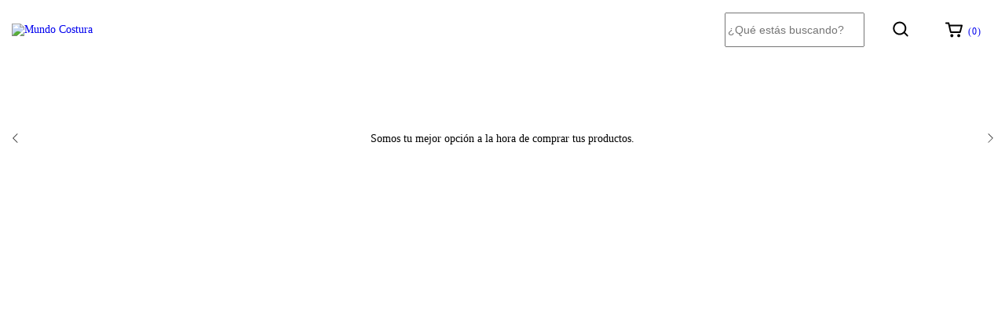

--- FILE ---
content_type: text/html; charset=UTF-8
request_url: https://www.mundocostura.com.ar/hilos/?Color=354
body_size: 86147
content:
<!DOCTYPE html>
<html xmlns="http://www.w3.org/1999/xhtml" xmlns:fb="http://www.facebook.com/2008/fbml" xmlns:og="http://opengraphprotocol.org/schema/" lang="es">
    <head>
        <link rel="preconnect" href="https://acdn-us.mitiendanube.com" />
        <link rel="dns-prefetch" href="https://acdn-us.mitiendanube.com" />
        <meta http-equiv="Content-Type" content="text/html; charset=utf-8" />
        <meta http-equiv="X-UA-Compatible" content="IE=edge,chrome=1" />
        <meta name="viewport" content="width=device-width, initial-scale=1" />
        <title>Comprar Hilos en Mundo Costura</title>
        <meta name="description" content="Comprá online productos de Hilos 354 desde $900,00. Tenemos Hilo Duci 2000 Yardas y más. Hacé tu pedido y pagalo online." />

                
        
<meta property="og:site_name" content="Mundo Costura" />




	
	<meta property="og:url" content="https://www.mundocostura.com.ar/hilos/" />
	<meta property="og:title" content="Hilos" />
	<meta property="og:description" content="" />




            <meta property="og:image" content="http://acdn-us.mitiendanube.com/stores/001/447/334/themes/common/logo-1362893961-1714525674-6ec8d2f3310e904fbcbad6d1ed91a1641714525675.png?0" />
    <meta property="og:image:secure_url" content="https://acdn-us.mitiendanube.com/stores/001/447/334/themes/common/logo-1362893961-1714525674-6ec8d2f3310e904fbcbad6d1ed91a1641714525675.png?0" />
    




        

        
        
        <style>
            
            
                
                
                @import url('//fonts.googleapis.com/css?family=Outfit:400,700|Lexend:400,700&display=swap');

            

            @charset "UTF-8":

/*============================================================================
critical-css.tpl

    -This file contains all the theme critical styles wich will be loaded inline before the rest of the site
    -Rest of styling can be found in:
    	--static/css/style-async.css.tpl --> For non critical styles witch will be loaded asynchronously
      --static/css/style-colors.critical.tpl --> For critical CSS rendered inline before the rest of the site

==============================================================================*/

/*============================================================================
  Table of Contents

  #External CSS libraries and plugins
    // Bootstrap Grid v4.1.3
    // Swiper 4.4.2
  #Critical path helpers
  #Components
    // Wrappers
    // Grid
    // Placeholders and preloaders
    // Animations
    // Buttons
    // Links
    // Titles and breadcrumbs
    // Icons
    // Texts
    // Sliders
    // Lists
    // Notifications
    // Badge
    // Tooltip
    // Images
    // Forms
    // Video
  #Header and nav
    // Adbar & Topbar
    // Nav
    // Logo
    // Cart widget and search
  #Home page
    // Sections title
    // Video
    // Main categories
    // Welcome message
  #Banners
    // Home banners
    // Informative banners
  #Product grid
    // Category controls
    // Grid item
    // Labels
  #Product detail
  	// Image
  #Cart detail
    // Shipping Calculator
  #Contact page
    // Data contact
  #Media queries
    // Min width 1400px
    // Min width 768px
    //// Components
    //// Header and Nav
    //// Product grid
    //// Helper classes
  
  #Helper classes
    // Margin and padding
    // Text
    // Algin
    // Position
    // Image
    // Visibility
    // Float 
    // Width

==============================================================================*/

/*============================================================================
  #External CSS libraries and plugins
==============================================================================*/
  
{# /* // Bootstrap Grid v4.1.3 */ #}

@-ms-viewport{width:device-width}html{box-sizing:border-box;-ms-overflow-style:scrollbar}*,::after,::before{box-sizing:inherit}.container{width:100%;padding-right:15px;padding-left:15px;margin-right:auto;margin-left:auto}@media (min-width:576px){.container{max-width:540px}}@media (min-width:768px){.container{max-width:720px}}@media (min-width:992px){.container{max-width:960px}}@media (min-width:1200px){.container{max-width:1140px}}.container-fluid{width:100%;padding-right:15px;padding-left:15px;margin-right:auto;margin-left:auto}.row{display:-ms-flexbox;display:flex;-ms-flex-wrap:wrap;flex-wrap:wrap;margin-right:-15px;margin-left:-15px}.no-gutters{margin-right:0;margin-left:0}.no-gutters>.col,.no-gutters>[class*=col-]{padding-right:0;padding-left:0}.col,.col-1,.col-10,.col-11,.col-12,.col-2,.col-3,.col-4,.col-5,.col-6,.col-7,.col-8,.col-9,.col-auto,.col-lg,.col-lg-1,.col-lg-10,.col-lg-11,.col-lg-12,.col-lg-2,.col-lg-3,.col-lg-4,.col-lg-5,.col-lg-6,.col-lg-7,.col-lg-8,.col-lg-9,.col-lg-auto,.col-md,.col-md-1,.col-md-10,.col-md-11,.col-md-12,.col-md-2,.col-md-3,.col-md-4,.col-md-5,.col-md-6,.col-md-7,.col-md-8,.col-md-9,.col-md-auto,.col-sm,.col-sm-1,.col-sm-10,.col-sm-11,.col-sm-12,.col-sm-2,.col-sm-3,.col-sm-4,.col-sm-5,.col-sm-6,.col-sm-7,.col-sm-8,.col-sm-9,.col-sm-auto,.col-xl,.col-xl-1,.col-xl-10,.col-xl-11,.col-xl-12,.col-xl-2,.col-xl-3,.col-xl-4,.col-xl-5,.col-xl-6,.col-xl-7,.col-xl-8,.col-xl-9,.col-xl-auto{position:relative;width:100%;min-height:1px;padding-right:15px;padding-left:15px}.col{-ms-flex-preferred-size:0;flex-basis:0;-ms-flex-positive:1;flex-grow:1;max-width:100%}.col-auto{-ms-flex:0 0 auto;flex:0 0 auto;width:auto;max-width:none}.col-1{-ms-flex:0 0 8.333333%;flex:0 0 8.333333%;max-width:8.333333%}.col-2{-ms-flex:0 0 16.666667%;flex:0 0 16.666667%;max-width:16.666667%}.col-3{-ms-flex:0 0 25%;flex:0 0 25%;max-width:25%}.col-4{-ms-flex:0 0 33.333333%;flex:0 0 33.333333%;max-width:33.333333%}.col-5{-ms-flex:0 0 41.666667%;flex:0 0 41.666667%;max-width:41.666667%}.col-6{-ms-flex:0 0 50%;flex:0 0 50%;max-width:50%}.col-7{-ms-flex:0 0 58.333333%;flex:0 0 58.333333%;max-width:58.333333%}.col-8{-ms-flex:0 0 66.666667%;flex:0 0 66.666667%;max-width:66.666667%}.col-9{-ms-flex:0 0 75%;flex:0 0 75%;max-width:75%}.col-10{-ms-flex:0 0 83.333333%;flex:0 0 83.333333%;max-width:83.333333%}.col-11{-ms-flex:0 0 91.666667%;flex:0 0 91.666667%;max-width:91.666667%}.col-12{-ms-flex:0 0 100%;flex:0 0 100%;max-width:100%}.order-first{-ms-flex-order:-1;order:-1}.order-last{-ms-flex-order:13;order:13}.order-0{-ms-flex-order:0;order:0}.order-1{-ms-flex-order:1;order:1}.order-2{-ms-flex-order:2;order:2}.order-3{-ms-flex-order:3;order:3}.order-4{-ms-flex-order:4;order:4}.order-5{-ms-flex-order:5;order:5}.order-6{-ms-flex-order:6;order:6}.order-7{-ms-flex-order:7;order:7}.order-8{-ms-flex-order:8;order:8}.order-9{-ms-flex-order:9;order:9}.order-10{-ms-flex-order:10;order:10}.order-11{-ms-flex-order:11;order:11}.order-12{-ms-flex-order:12;order:12}.offset-1{margin-left:8.333333%}.offset-2{margin-left:16.666667%}.offset-3{margin-left:25%}.offset-4{margin-left:33.333333%}.offset-5{margin-left:41.666667%}.offset-6{margin-left:50%}.offset-7{margin-left:58.333333%}.offset-8{margin-left:66.666667%}.offset-9{margin-left:75%}.offset-10{margin-left:83.333333%}.offset-11{margin-left:91.666667%}@media (min-width:576px){.col-sm{-ms-flex-preferred-size:0;flex-basis:0;-ms-flex-positive:1;flex-grow:1;max-width:100%}.col-sm-auto{-ms-flex:0 0 auto;flex:0 0 auto;width:auto;max-width:none}.col-sm-1{-ms-flex:0 0 8.333333%;flex:0 0 8.333333%;max-width:8.333333%}.col-sm-2{-ms-flex:0 0 16.666667%;flex:0 0 16.666667%;max-width:16.666667%}.col-sm-3{-ms-flex:0 0 25%;flex:0 0 25%;max-width:25%}.col-sm-4{-ms-flex:0 0 33.333333%;flex:0 0 33.333333%;max-width:33.333333%}.col-sm-5{-ms-flex:0 0 41.666667%;flex:0 0 41.666667%;max-width:41.666667%}.col-sm-6{-ms-flex:0 0 50%;flex:0 0 50%;max-width:50%}.col-sm-7{-ms-flex:0 0 58.333333%;flex:0 0 58.333333%;max-width:58.333333%}.col-sm-8{-ms-flex:0 0 66.666667%;flex:0 0 66.666667%;max-width:66.666667%}.col-sm-9{-ms-flex:0 0 75%;flex:0 0 75%;max-width:75%}.col-sm-10{-ms-flex:0 0 83.333333%;flex:0 0 83.333333%;max-width:83.333333%}.col-sm-11{-ms-flex:0 0 91.666667%;flex:0 0 91.666667%;max-width:91.666667%}.col-sm-12{-ms-flex:0 0 100%;flex:0 0 100%;max-width:100%}.order-sm-first{-ms-flex-order:-1;order:-1}.order-sm-last{-ms-flex-order:13;order:13}.order-sm-0{-ms-flex-order:0;order:0}.order-sm-1{-ms-flex-order:1;order:1}.order-sm-2{-ms-flex-order:2;order:2}.order-sm-3{-ms-flex-order:3;order:3}.order-sm-4{-ms-flex-order:4;order:4}.order-sm-5{-ms-flex-order:5;order:5}.order-sm-6{-ms-flex-order:6;order:6}.order-sm-7{-ms-flex-order:7;order:7}.order-sm-8{-ms-flex-order:8;order:8}.order-sm-9{-ms-flex-order:9;order:9}.order-sm-10{-ms-flex-order:10;order:10}.order-sm-11{-ms-flex-order:11;order:11}.order-sm-12{-ms-flex-order:12;order:12}.offset-sm-0{margin-left:0}.offset-sm-1{margin-left:8.333333%}.offset-sm-2{margin-left:16.666667%}.offset-sm-3{margin-left:25%}.offset-sm-4{margin-left:33.333333%}.offset-sm-5{margin-left:41.666667%}.offset-sm-6{margin-left:50%}.offset-sm-7{margin-left:58.333333%}.offset-sm-8{margin-left:66.666667%}.offset-sm-9{margin-left:75%}.offset-sm-10{margin-left:83.333333%}.offset-sm-11{margin-left:91.666667%}}@media (min-width:768px){.col-md{-ms-flex-preferred-size:0;flex-basis:0;-ms-flex-positive:1;flex-grow:1;max-width:100%}.col-md-auto{-ms-flex:0 0 auto;flex:0 0 auto;width:auto;max-width:none}.col-md-1{-ms-flex:0 0 8.333333%;flex:0 0 8.333333%;max-width:8.333333%}.col-md-2{-ms-flex:0 0 16.666667%;flex:0 0 16.666667%;max-width:16.666667%}.col-md-3{-ms-flex:0 0 25%;flex:0 0 25%;max-width:25%}.col-md-4{-ms-flex:0 0 33.333333%;flex:0 0 33.333333%;max-width:33.333333%}.col-md-5{-ms-flex:0 0 41.666667%;flex:0 0 41.666667%;max-width:41.666667%}.col-md-6{-ms-flex:0 0 50%;flex:0 0 50%;max-width:50%}.col-md-7{-ms-flex:0 0 58.333333%;flex:0 0 58.333333%;max-width:58.333333%}.col-md-8{-ms-flex:0 0 66.666667%;flex:0 0 66.666667%;max-width:66.666667%}.col-md-9{-ms-flex:0 0 75%;flex:0 0 75%;max-width:75%}.col-md-10{-ms-flex:0 0 83.333333%;flex:0 0 83.333333%;max-width:83.333333%}.col-md-11{-ms-flex:0 0 91.666667%;flex:0 0 91.666667%;max-width:91.666667%}.col-md-12{-ms-flex:0 0 100%;flex:0 0 100%;max-width:100%}.order-md-first{-ms-flex-order:-1;order:-1}.order-md-last{-ms-flex-order:13;order:13}.order-md-0{-ms-flex-order:0;order:0}.order-md-1{-ms-flex-order:1;order:1}.order-md-2{-ms-flex-order:2;order:2}.order-md-3{-ms-flex-order:3;order:3}.order-md-4{-ms-flex-order:4;order:4}.order-md-5{-ms-flex-order:5;order:5}.order-md-6{-ms-flex-order:6;order:6}.order-md-7{-ms-flex-order:7;order:7}.order-md-8{-ms-flex-order:8;order:8}.order-md-9{-ms-flex-order:9;order:9}.order-md-10{-ms-flex-order:10;order:10}.order-md-11{-ms-flex-order:11;order:11}.order-md-12{-ms-flex-order:12;order:12}.offset-md-0{margin-left:0}.offset-md-1{margin-left:8.333333%}.offset-md-2{margin-left:16.666667%}.offset-md-3{margin-left:25%}.offset-md-4{margin-left:33.333333%}.offset-md-5{margin-left:41.666667%}.offset-md-6{margin-left:50%}.offset-md-7{margin-left:58.333333%}.offset-md-8{margin-left:66.666667%}.offset-md-9{margin-left:75%}.offset-md-10{margin-left:83.333333%}.offset-md-11{margin-left:91.666667%}}@media (min-width:992px){.col-lg{-ms-flex-preferred-size:0;flex-basis:0;-ms-flex-positive:1;flex-grow:1;max-width:100%}.col-lg-auto{-ms-flex:0 0 auto;flex:0 0 auto;width:auto;max-width:none}.col-lg-1{-ms-flex:0 0 8.333333%;flex:0 0 8.333333%;max-width:8.333333%}.col-lg-2{-ms-flex:0 0 16.666667%;flex:0 0 16.666667%;max-width:16.666667%}.col-lg-3{-ms-flex:0 0 25%;flex:0 0 25%;max-width:25%}.col-lg-4{-ms-flex:0 0 33.333333%;flex:0 0 33.333333%;max-width:33.333333%}.col-lg-5{-ms-flex:0 0 41.666667%;flex:0 0 41.666667%;max-width:41.666667%}.col-lg-6{-ms-flex:0 0 50%;flex:0 0 50%;max-width:50%}.col-lg-7{-ms-flex:0 0 58.333333%;flex:0 0 58.333333%;max-width:58.333333%}.col-lg-8{-ms-flex:0 0 66.666667%;flex:0 0 66.666667%;max-width:66.666667%}.col-lg-9{-ms-flex:0 0 75%;flex:0 0 75%;max-width:75%}.col-lg-10{-ms-flex:0 0 83.333333%;flex:0 0 83.333333%;max-width:83.333333%}.col-lg-11{-ms-flex:0 0 91.666667%;flex:0 0 91.666667%;max-width:91.666667%}.col-lg-12{-ms-flex:0 0 100%;flex:0 0 100%;max-width:100%}.order-lg-first{-ms-flex-order:-1;order:-1}.order-lg-last{-ms-flex-order:13;order:13}.order-lg-0{-ms-flex-order:0;order:0}.order-lg-1{-ms-flex-order:1;order:1}.order-lg-2{-ms-flex-order:2;order:2}.order-lg-3{-ms-flex-order:3;order:3}.order-lg-4{-ms-flex-order:4;order:4}.order-lg-5{-ms-flex-order:5;order:5}.order-lg-6{-ms-flex-order:6;order:6}.order-lg-7{-ms-flex-order:7;order:7}.order-lg-8{-ms-flex-order:8;order:8}.order-lg-9{-ms-flex-order:9;order:9}.order-lg-10{-ms-flex-order:10;order:10}.order-lg-11{-ms-flex-order:11;order:11}.order-lg-12{-ms-flex-order:12;order:12}.offset-lg-0{margin-left:0}.offset-lg-1{margin-left:8.333333%}.offset-lg-2{margin-left:16.666667%}.offset-lg-3{margin-left:25%}.offset-lg-4{margin-left:33.333333%}.offset-lg-5{margin-left:41.666667%}.offset-lg-6{margin-left:50%}.offset-lg-7{margin-left:58.333333%}.offset-lg-8{margin-left:66.666667%}.offset-lg-9{margin-left:75%}.offset-lg-10{margin-left:83.333333%}.offset-lg-11{margin-left:91.666667%}}@media (min-width:1200px){.col-xl{-ms-flex-preferred-size:0;flex-basis:0;-ms-flex-positive:1;flex-grow:1;max-width:100%}.col-xl-auto{-ms-flex:0 0 auto;flex:0 0 auto;width:auto;max-width:none}.col-xl-1{-ms-flex:0 0 8.333333%;flex:0 0 8.333333%;max-width:8.333333%}.col-xl-2{-ms-flex:0 0 16.666667%;flex:0 0 16.666667%;max-width:16.666667%}.col-xl-3{-ms-flex:0 0 25%;flex:0 0 25%;max-width:25%}.col-xl-4{-ms-flex:0 0 33.333333%;flex:0 0 33.333333%;max-width:33.333333%}.col-xl-5{-ms-flex:0 0 41.666667%;flex:0 0 41.666667%;max-width:41.666667%}.col-xl-6{-ms-flex:0 0 50%;flex:0 0 50%;max-width:50%}.col-xl-7{-ms-flex:0 0 58.333333%;flex:0 0 58.333333%;max-width:58.333333%}.col-xl-8{-ms-flex:0 0 66.666667%;flex:0 0 66.666667%;max-width:66.666667%}.col-xl-9{-ms-flex:0 0 75%;flex:0 0 75%;max-width:75%}.col-xl-10{-ms-flex:0 0 83.333333%;flex:0 0 83.333333%;max-width:83.333333%}.col-xl-11{-ms-flex:0 0 91.666667%;flex:0 0 91.666667%;max-width:91.666667%}.col-xl-12{-ms-flex:0 0 100%;flex:0 0 100%;max-width:100%}.order-xl-first{-ms-flex-order:-1;order:-1}.order-xl-last{-ms-flex-order:13;order:13}.order-xl-0{-ms-flex-order:0;order:0}.order-xl-1{-ms-flex-order:1;order:1}.order-xl-2{-ms-flex-order:2;order:2}.order-xl-3{-ms-flex-order:3;order:3}.order-xl-4{-ms-flex-order:4;order:4}.order-xl-5{-ms-flex-order:5;order:5}.order-xl-6{-ms-flex-order:6;order:6}.order-xl-7{-ms-flex-order:7;order:7}.order-xl-8{-ms-flex-order:8;order:8}.order-xl-9{-ms-flex-order:9;order:9}.order-xl-10{-ms-flex-order:10;order:10}.order-xl-11{-ms-flex-order:11;order:11}.order-xl-12{-ms-flex-order:12;order:12}.offset-xl-0{margin-left:0}.offset-xl-1{margin-left:8.333333%}.offset-xl-2{margin-left:16.666667%}.offset-xl-3{margin-left:25%}.offset-xl-4{margin-left:33.333333%}.offset-xl-5{margin-left:41.666667%}.offset-xl-6{margin-left:50%}.offset-xl-7{margin-left:58.333333%}.offset-xl-8{margin-left:66.666667%}.offset-xl-9{margin-left:75%}.offset-xl-10{margin-left:83.333333%}.offset-xl-11{margin-left:91.666667%}}.d-none{display:none!important}.d-inline{display:inline!important}.d-inline-block{display:inline-block!important}.d-block{display:block!important}.d-table{display:table!important}.d-table-row{display:table-row!important}.d-table-cell{display:table-cell!important}.d-flex{display:-ms-flexbox!important;display:flex!important}.d-inline-flex{display:-ms-inline-flexbox!important;display:inline-flex!important}@media (min-width:576px){.d-sm-none{display:none!important}.d-sm-inline{display:inline!important}.d-sm-inline-block{display:inline-block!important}.d-sm-block{display:block!important}.d-sm-table{display:table!important}.d-sm-table-row{display:table-row!important}.d-sm-table-cell{display:table-cell!important}.d-sm-flex{display:-ms-flexbox!important;display:flex!important}.d-sm-inline-flex{display:-ms-inline-flexbox!important;display:inline-flex!important}}@media (min-width:768px){.d-md-none{display:none!important}.d-md-inline{display:inline!important}.d-md-inline-block{display:inline-block!important}.d-md-block{display:block!important}.d-md-table{display:table!important}.d-md-table-row{display:table-row!important}.d-md-table-cell{display:table-cell!important}.d-md-flex{display:-ms-flexbox!important;display:flex!important}.d-md-inline-flex{display:-ms-inline-flexbox!important;display:inline-flex!important}}@media (min-width:992px){.d-lg-none{display:none!important}.d-lg-inline{display:inline!important}.d-lg-inline-block{display:inline-block!important}.d-lg-block{display:block!important}.d-lg-table{display:table!important}.d-lg-table-row{display:table-row!important}.d-lg-table-cell{display:table-cell!important}.d-lg-flex{display:-ms-flexbox!important;display:flex!important}.d-lg-inline-flex{display:-ms-inline-flexbox!important;display:inline-flex!important}}@media (min-width:1200px){.d-xl-none{display:none!important}.d-xl-inline{display:inline!important}.d-xl-inline-block{display:inline-block!important}.d-xl-block{display:block!important}.d-xl-table{display:table!important}.d-xl-table-row{display:table-row!important}.d-xl-table-cell{display:table-cell!important}.d-xl-flex{display:-ms-flexbox!important;display:flex!important}.d-xl-inline-flex{display:-ms-inline-flexbox!important;display:inline-flex!important}}@media print{.d-print-none{display:none!important}.d-print-inline{display:inline!important}.d-print-inline-block{display:inline-block!important}.d-print-block{display:block!important}.d-print-table{display:table!important}.d-print-table-row{display:table-row!important}.d-print-table-cell{display:table-cell!important}.d-print-flex{display:-ms-flexbox!important;display:flex!important}.d-print-inline-flex{display:-ms-inline-flexbox!important;display:inline-flex!important}}.flex-row{-ms-flex-direction:row!important;flex-direction:row!important}.flex-column{-ms-flex-direction:column!important;flex-direction:column!important}.flex-row-reverse{-ms-flex-direction:row-reverse!important;flex-direction:row-reverse!important}.flex-column-reverse{-ms-flex-direction:column-reverse!important;flex-direction:column-reverse!important}.flex-wrap{-ms-flex-wrap:wrap!important;flex-wrap:wrap!important}.flex-nowrap{-ms-flex-wrap:nowrap!important;flex-wrap:nowrap!important}.flex-wrap-reverse{-ms-flex-wrap:wrap-reverse!important;flex-wrap:wrap-reverse!important}.flex-fill{-ms-flex:1 1 auto!important;flex:1 1 auto!important}.flex-grow-0{-ms-flex-positive:0!important;flex-grow:0!important}.flex-grow-1{-ms-flex-positive:1!important;flex-grow:1!important}.flex-shrink-0{-ms-flex-negative:0!important;flex-shrink:0!important}.flex-shrink-1{-ms-flex-negative:1!important;flex-shrink:1!important}.justify-content-start{-ms-flex-pack:start!important;justify-content:flex-start!important}.justify-content-end{-ms-flex-pack:end!important;justify-content:flex-end!important}.justify-content-center{-ms-flex-pack:center!important;justify-content:center!important}.justify-content-between{-ms-flex-pack:justify!important;justify-content:space-between!important}.justify-content-around{-ms-flex-pack:distribute!important;justify-content:space-around!important}.align-items-start{-ms-flex-align:start!important;align-items:flex-start!important}.align-items-end{-ms-flex-align:end!important;align-items:flex-end!important}.align-items-center{-ms-flex-align:center!important;align-items:center!important}.align-items-baseline{-ms-flex-align:baseline!important;align-items:baseline!important}.align-items-stretch{-ms-flex-align:stretch!important;align-items:stretch!important}.align-content-start{-ms-flex-line-pack:start!important;align-content:flex-start!important}.align-content-end{-ms-flex-line-pack:end!important;align-content:flex-end!important}.align-content-center{-ms-flex-line-pack:center!important;align-content:center!important}.align-content-between{-ms-flex-line-pack:justify!important;align-content:space-between!important}.align-content-around{-ms-flex-line-pack:distribute!important;align-content:space-around!important}.align-content-stretch{-ms-flex-line-pack:stretch!important;align-content:stretch!important}.align-self-auto{-ms-flex-item-align:auto!important;align-self:auto!important}.align-self-start{-ms-flex-item-align:start!important;align-self:flex-start!important}.align-self-end{-ms-flex-item-align:end!important;align-self:flex-end!important}.align-self-center{-ms-flex-item-align:center!important;align-self:center!important}.align-self-baseline{-ms-flex-item-align:baseline!important;align-self:baseline!important}.align-self-stretch{-ms-flex-item-align:stretch!important;align-self:stretch!important}@media (min-width:576px){.flex-sm-row{-ms-flex-direction:row!important;flex-direction:row!important}.flex-sm-column{-ms-flex-direction:column!important;flex-direction:column!important}.flex-sm-row-reverse{-ms-flex-direction:row-reverse!important;flex-direction:row-reverse!important}.flex-sm-column-reverse{-ms-flex-direction:column-reverse!important;flex-direction:column-reverse!important}.flex-sm-wrap{-ms-flex-wrap:wrap!important;flex-wrap:wrap!important}.flex-sm-nowrap{-ms-flex-wrap:nowrap!important;flex-wrap:nowrap!important}.flex-sm-wrap-reverse{-ms-flex-wrap:wrap-reverse!important;flex-wrap:wrap-reverse!important}.flex-sm-fill{-ms-flex:1 1 auto!important;flex:1 1 auto!important}.flex-sm-grow-0{-ms-flex-positive:0!important;flex-grow:0!important}.flex-sm-grow-1{-ms-flex-positive:1!important;flex-grow:1!important}.flex-sm-shrink-0{-ms-flex-negative:0!important;flex-shrink:0!important}.flex-sm-shrink-1{-ms-flex-negative:1!important;flex-shrink:1!important}.justify-content-sm-start{-ms-flex-pack:start!important;justify-content:flex-start!important}.justify-content-sm-end{-ms-flex-pack:end!important;justify-content:flex-end!important}.justify-content-sm-center{-ms-flex-pack:center!important;justify-content:center!important}.justify-content-sm-between{-ms-flex-pack:justify!important;justify-content:space-between!important}.justify-content-sm-around{-ms-flex-pack:distribute!important;justify-content:space-around!important}.align-items-sm-start{-ms-flex-align:start!important;align-items:flex-start!important}.align-items-sm-end{-ms-flex-align:end!important;align-items:flex-end!important}.align-items-sm-center{-ms-flex-align:center!important;align-items:center!important}.align-items-sm-baseline{-ms-flex-align:baseline!important;align-items:baseline!important}.align-items-sm-stretch{-ms-flex-align:stretch!important;align-items:stretch!important}.align-content-sm-start{-ms-flex-line-pack:start!important;align-content:flex-start!important}.align-content-sm-end{-ms-flex-line-pack:end!important;align-content:flex-end!important}.align-content-sm-center{-ms-flex-line-pack:center!important;align-content:center!important}.align-content-sm-between{-ms-flex-line-pack:justify!important;align-content:space-between!important}.align-content-sm-around{-ms-flex-line-pack:distribute!important;align-content:space-around!important}.align-content-sm-stretch{-ms-flex-line-pack:stretch!important;align-content:stretch!important}.align-self-sm-auto{-ms-flex-item-align:auto!important;align-self:auto!important}.align-self-sm-start{-ms-flex-item-align:start!important;align-self:flex-start!important}.align-self-sm-end{-ms-flex-item-align:end!important;align-self:flex-end!important}.align-self-sm-center{-ms-flex-item-align:center!important;align-self:center!important}.align-self-sm-baseline{-ms-flex-item-align:baseline!important;align-self:baseline!important}.align-self-sm-stretch{-ms-flex-item-align:stretch!important;align-self:stretch!important}}@media (min-width:768px){.flex-md-row{-ms-flex-direction:row!important;flex-direction:row!important}.flex-md-column{-ms-flex-direction:column!important;flex-direction:column!important}.flex-md-row-reverse{-ms-flex-direction:row-reverse!important;flex-direction:row-reverse!important}.flex-md-column-reverse{-ms-flex-direction:column-reverse!important;flex-direction:column-reverse!important}.flex-md-wrap{-ms-flex-wrap:wrap!important;flex-wrap:wrap!important}.flex-md-nowrap{-ms-flex-wrap:nowrap!important;flex-wrap:nowrap!important}.flex-md-wrap-reverse{-ms-flex-wrap:wrap-reverse!important;flex-wrap:wrap-reverse!important}.flex-md-fill{-ms-flex:1 1 auto!important;flex:1 1 auto!important}.flex-md-grow-0{-ms-flex-positive:0!important;flex-grow:0!important}.flex-md-grow-1{-ms-flex-positive:1!important;flex-grow:1!important}.flex-md-shrink-0{-ms-flex-negative:0!important;flex-shrink:0!important}.flex-md-shrink-1{-ms-flex-negative:1!important;flex-shrink:1!important}.justify-content-md-start{-ms-flex-pack:start!important;justify-content:flex-start!important}.justify-content-md-end{-ms-flex-pack:end!important;justify-content:flex-end!important}.justify-content-md-center{-ms-flex-pack:center!important;justify-content:center!important}.justify-content-md-between{-ms-flex-pack:justify!important;justify-content:space-between!important}.justify-content-md-around{-ms-flex-pack:distribute!important;justify-content:space-around!important}.align-items-md-start{-ms-flex-align:start!important;align-items:flex-start!important}.align-items-md-end{-ms-flex-align:end!important;align-items:flex-end!important}.align-items-md-center{-ms-flex-align:center!important;align-items:center!important}.align-items-md-baseline{-ms-flex-align:baseline!important;align-items:baseline!important}.align-items-md-stretch{-ms-flex-align:stretch!important;align-items:stretch!important}.align-content-md-start{-ms-flex-line-pack:start!important;align-content:flex-start!important}.align-content-md-end{-ms-flex-line-pack:end!important;align-content:flex-end!important}.align-content-md-center{-ms-flex-line-pack:center!important;align-content:center!important}.align-content-md-between{-ms-flex-line-pack:justify!important;align-content:space-between!important}.align-content-md-around{-ms-flex-line-pack:distribute!important;align-content:space-around!important}.align-content-md-stretch{-ms-flex-line-pack:stretch!important;align-content:stretch!important}.align-self-md-auto{-ms-flex-item-align:auto!important;align-self:auto!important}.align-self-md-start{-ms-flex-item-align:start!important;align-self:flex-start!important}.align-self-md-end{-ms-flex-item-align:end!important;align-self:flex-end!important}.align-self-md-center{-ms-flex-item-align:center!important;align-self:center!important}.align-self-md-baseline{-ms-flex-item-align:baseline!important;align-self:baseline!important}.align-self-md-stretch{-ms-flex-item-align:stretch!important;align-self:stretch!important}}@media (min-width:992px){.flex-lg-row{-ms-flex-direction:row!important;flex-direction:row!important}.flex-lg-column{-ms-flex-direction:column!important;flex-direction:column!important}.flex-lg-row-reverse{-ms-flex-direction:row-reverse!important;flex-direction:row-reverse!important}.flex-lg-column-reverse{-ms-flex-direction:column-reverse!important;flex-direction:column-reverse!important}.flex-lg-wrap{-ms-flex-wrap:wrap!important;flex-wrap:wrap!important}.flex-lg-nowrap{-ms-flex-wrap:nowrap!important;flex-wrap:nowrap!important}.flex-lg-wrap-reverse{-ms-flex-wrap:wrap-reverse!important;flex-wrap:wrap-reverse!important}.flex-lg-fill{-ms-flex:1 1 auto!important;flex:1 1 auto!important}.flex-lg-grow-0{-ms-flex-positive:0!important;flex-grow:0!important}.flex-lg-grow-1{-ms-flex-positive:1!important;flex-grow:1!important}.flex-lg-shrink-0{-ms-flex-negative:0!important;flex-shrink:0!important}.flex-lg-shrink-1{-ms-flex-negative:1!important;flex-shrink:1!important}.justify-content-lg-start{-ms-flex-pack:start!important;justify-content:flex-start!important}.justify-content-lg-end{-ms-flex-pack:end!important;justify-content:flex-end!important}.justify-content-lg-center{-ms-flex-pack:center!important;justify-content:center!important}.justify-content-lg-between{-ms-flex-pack:justify!important;justify-content:space-between!important}.justify-content-lg-around{-ms-flex-pack:distribute!important;justify-content:space-around!important}.align-items-lg-start{-ms-flex-align:start!important;align-items:flex-start!important}.align-items-lg-end{-ms-flex-align:end!important;align-items:flex-end!important}.align-items-lg-center{-ms-flex-align:center!important;align-items:center!important}.align-items-lg-baseline{-ms-flex-align:baseline!important;align-items:baseline!important}.align-items-lg-stretch{-ms-flex-align:stretch!important;align-items:stretch!important}.align-content-lg-start{-ms-flex-line-pack:start!important;align-content:flex-start!important}.align-content-lg-end{-ms-flex-line-pack:end!important;align-content:flex-end!important}.align-content-lg-center{-ms-flex-line-pack:center!important;align-content:center!important}.align-content-lg-between{-ms-flex-line-pack:justify!important;align-content:space-between!important}.align-content-lg-around{-ms-flex-line-pack:distribute!important;align-content:space-around!important}.align-content-lg-stretch{-ms-flex-line-pack:stretch!important;align-content:stretch!important}.align-self-lg-auto{-ms-flex-item-align:auto!important;align-self:auto!important}.align-self-lg-start{-ms-flex-item-align:start!important;align-self:flex-start!important}.align-self-lg-end{-ms-flex-item-align:end!important;align-self:flex-end!important}.align-self-lg-center{-ms-flex-item-align:center!important;align-self:center!important}.align-self-lg-baseline{-ms-flex-item-align:baseline!important;align-self:baseline!important}.align-self-lg-stretch{-ms-flex-item-align:stretch!important;align-self:stretch!important}}@media (min-width:1200px){.flex-xl-row{-ms-flex-direction:row!important;flex-direction:row!important}.flex-xl-column{-ms-flex-direction:column!important;flex-direction:column!important}.flex-xl-row-reverse{-ms-flex-direction:row-reverse!important;flex-direction:row-reverse!important}.flex-xl-column-reverse{-ms-flex-direction:column-reverse!important;flex-direction:column-reverse!important}.flex-xl-wrap{-ms-flex-wrap:wrap!important;flex-wrap:wrap!important}.flex-xl-nowrap{-ms-flex-wrap:nowrap!important;flex-wrap:nowrap!important}.flex-xl-wrap-reverse{-ms-flex-wrap:wrap-reverse!important;flex-wrap:wrap-reverse!important}.flex-xl-fill{-ms-flex:1 1 auto!important;flex:1 1 auto!important}.flex-xl-grow-0{-ms-flex-positive:0!important;flex-grow:0!important}.flex-xl-grow-1{-ms-flex-positive:1!important;flex-grow:1!important}.flex-xl-shrink-0{-ms-flex-negative:0!important;flex-shrink:0!important}.flex-xl-shrink-1{-ms-flex-negative:1!important;flex-shrink:1!important}.justify-content-xl-start{-ms-flex-pack:start!important;justify-content:flex-start!important}.justify-content-xl-end{-ms-flex-pack:end!important;justify-content:flex-end!important}.justify-content-xl-center{-ms-flex-pack:center!important;justify-content:center!important}.justify-content-xl-between{-ms-flex-pack:justify!important;justify-content:space-between!important}.justify-content-xl-around{-ms-flex-pack:distribute!important;justify-content:space-around!important}.align-items-xl-start{-ms-flex-align:start!important;align-items:flex-start!important}.align-items-xl-end{-ms-flex-align:end!important;align-items:flex-end!important}.align-items-xl-center{-ms-flex-align:center!important;align-items:center!important}.align-items-xl-baseline{-ms-flex-align:baseline!important;align-items:baseline!important}.align-items-xl-stretch{-ms-flex-align:stretch!important;align-items:stretch!important}.align-content-xl-start{-ms-flex-line-pack:start!important;align-content:flex-start!important}.align-content-xl-end{-ms-flex-line-pack:end!important;align-content:flex-end!important}.align-content-xl-center{-ms-flex-line-pack:center!important;align-content:center!important}.align-content-xl-between{-ms-flex-line-pack:justify!important;align-content:space-between!important}.align-content-xl-around{-ms-flex-line-pack:distribute!important;align-content:space-around!important}.align-content-xl-stretch{-ms-flex-line-pack:stretch!important;align-content:stretch!important}.align-self-xl-auto{-ms-flex-item-align:auto!important;align-self:auto!important}.align-self-xl-start{-ms-flex-item-align:start!important;align-self:flex-start!important}.align-self-xl-end{-ms-flex-item-align:end!important;align-self:flex-end!important}.align-self-xl-center{-ms-flex-item-align:center!important;align-self:center!important}.align-self-xl-baseline{-ms-flex-item-align:baseline!important;align-self:baseline!important}.align-self-xl-stretch{-ms-flex-item-align:stretch!important;align-self:stretch!important}}

{# /* // Swiper 4.4.2 */ #}
.swiper-container{width:100%;margin:0 auto;position:relative;overflow:hidden;list-style:none;padding:0;z-index:1}.swiper-container-no-flexbox .swiper-slide{float:left}.swiper-container-vertical>.swiper-wrapper{-webkit-box-orient:vertical;-webkit-box-direction:normal;-webkit-flex-direction:column;-ms-flex-direction:column;flex-direction:column}.swiper-wrapper{position:relative;width:100%;height:100%;z-index:1;display:-webkit-box;display:-webkit-flex;display:-ms-flexbox;display:flex;-webkit-transition-property:-webkit-transform;transition-property:-webkit-transform;-o-transition-property:transform;transition-property:transform;transition-property:transform,-webkit-transform}.swiper-container-android .swiper-slide,.swiper-wrapper{-webkit-transform:translate3d(0,0,0);transform:translate3d(0,0,0)}.swiper-container-multirow>.swiper-wrapper{-webkit-flex-wrap:wrap;-ms-flex-wrap:wrap;flex-wrap:wrap}.swiper-container-free-mode>.swiper-wrapper{-webkit-transition-timing-function:ease-out;-o-transition-timing-function:ease-out;transition-timing-function:ease-out;margin:0 auto}.swiper-slide{-webkit-flex-shrink:0;-ms-flex-negative:0;flex-shrink:0;width:100%;height:100%;position:relative;-webkit-transition-property:-webkit-transform;transition-property:-webkit-transform;-o-transition-property:transform;transition-property:transform;transition-property:transform,-webkit-transform}.swiper-slide-invisible-blank{visibility:hidden}.swiper-container-autoheight,.swiper-container-autoheight .swiper-slide{height:auto}.swiper-container-autoheight .swiper-wrapper{-webkit-box-align:start;-webkit-align-items:flex-start;-ms-flex-align:start;align-items:flex-start;-webkit-transition-property:height,-webkit-transform;transition-property:height,-webkit-transform;-o-transition-property:transform,height;transition-property:transform,height;transition-property:transform,height,-webkit-transform}.swiper-container-3d{-webkit-perspective:1200px;perspective:1200px}.swiper-container-3d .swiper-cube-shadow,.swiper-container-3d .swiper-slide,.swiper-container-3d .swiper-slide-shadow-bottom,.swiper-container-3d .swiper-slide-shadow-left,.swiper-container-3d .swiper-slide-shadow-right,.swiper-container-3d .swiper-slide-shadow-top,.swiper-container-3d .swiper-wrapper{-webkit-transform-style:preserve-3d;transform-style:preserve-3d}.swiper-container-3d .swiper-slide-shadow-bottom,.swiper-container-3d .swiper-slide-shadow-left,.swiper-container-3d .swiper-slide-shadow-right,.swiper-container-3d .swiper-slide-shadow-top{position:absolute;left:0;top:0;width:100%;height:100%;pointer-events:none;z-index:10}.swiper-container-3d .swiper-slide-shadow-left{background-image:-webkit-gradient(linear,right top,left top,from(rgba(0,0,0,.5)),to(rgba(0,0,0,0)));background-image:-webkit-linear-gradient(right,rgba(0,0,0,.5),rgba(0,0,0,0));background-image:-o-linear-gradient(right,rgba(0,0,0,.5),rgba(0,0,0,0));background-image:linear-gradient(to left,rgba(0,0,0,.5),rgba(0,0,0,0))}.swiper-container-3d .swiper-slide-shadow-right{background-image:-webkit-gradient(linear,left top,right top,from(rgba(0,0,0,.5)),to(rgba(0,0,0,0)));background-image:-webkit-linear-gradient(left,rgba(0,0,0,.5),rgba(0,0,0,0));background-image:-o-linear-gradient(left,rgba(0,0,0,.5),rgba(0,0,0,0));background-image:linear-gradient(to right,rgba(0,0,0,.5),rgba(0,0,0,0))}.swiper-container-3d .swiper-slide-shadow-top{background-image:-webkit-gradient(linear,left bottom,left top,from(rgba(0,0,0,.5)),to(rgba(0,0,0,0)));background-image:-webkit-linear-gradient(bottom,rgba(0,0,0,.5),rgba(0,0,0,0));background-image:-o-linear-gradient(bottom,rgba(0,0,0,.5),rgba(0,0,0,0));background-image:linear-gradient(to top,rgba(0,0,0,.5),rgba(0,0,0,0))}.swiper-container-3d .swiper-slide-shadow-bottom{background-image:-webkit-gradient(linear,left top,left bottom,from(rgba(0,0,0,.5)),to(rgba(0,0,0,0)));background-image:-webkit-linear-gradient(top,rgba(0,0,0,.5),rgba(0,0,0,0));background-image:-o-linear-gradient(top,rgba(0,0,0,.5),rgba(0,0,0,0));background-image:linear-gradient(to bottom,rgba(0,0,0,.5),rgba(0,0,0,0))}.swiper-container-wp8-horizontal,.swiper-container-wp8-horizontal>.swiper-wrapper{-ms-touch-action:pan-y;touch-action:pan-y}.swiper-container-wp8-vertical,.swiper-container-wp8-vertical>.swiper-wrapper{-ms-touch-action:pan-x;touch-action:pan-x}.swiper-button-next,.swiper-button-prev{position:absolute;top:50%;z-index:10;width:30px;height:40px;margin-top:-25px;line-height:30px;color:#fff;text-align:center;cursor:pointer}.swiper-button-next.swiper-button-disabled,.swiper-button-prev.swiper-button-disabled{opacity:0;cursor:auto}.swiper-button-prev,.swiper-container-rtl .swiper-button-next{left:0;right:auto}.swiper-button-next,.swiper-container-rtl .swiper-button-prev{right:0;left:auto}.swiper-button-lock{display:none}.swiper-pagination{position:absolute;text-align:center;-webkit-transition:.3s opacity;-o-transition:.3s opacity;transition:.3s opacity;-webkit-transform:translate3d(0,0,0);transform:translate3d(0,0,0);z-index:10}.swiper-pagination.swiper-pagination-hidden{opacity:0}.swiper-pagination-custom,.swiper-pagination-fraction{bottom:20px;left:0;width:100%}.swiper-pagination-bullets-dynamic{overflow:hidden;font-size:0}.swiper-pagination-bullets-dynamic .swiper-pagination-bullet{-webkit-transform:scale(.33);-ms-transform:scale(.33);transform:scale(.33);position:relative}.swiper-pagination-bullets-dynamic .swiper-pagination-bullet-active{-webkit-transform:scale(1);-ms-transform:scale(1);transform:scale(1)}.swiper-pagination-bullets-dynamic .swiper-pagination-bullet-active-main{-webkit-transform:scale(1);-ms-transform:scale(1);transform:scale(1)}.swiper-pagination-bullets-dynamic .swiper-pagination-bullet-active-prev{-webkit-transform:scale(.66);-ms-transform:scale(.66);transform:scale(.66)}.swiper-pagination-bullets-dynamic .swiper-pagination-bullet-active-prev-prev{-webkit-transform:scale(.33);-ms-transform:scale(.33);transform:scale(.33)}.swiper-pagination-bullets-dynamic .swiper-pagination-bullet-active-next{-webkit-transform:scale(.66);-ms-transform:scale(.66);transform:scale(.66)}.swiper-pagination-bullets-dynamic .swiper-pagination-bullet-active-next-next{-webkit-transform:scale(.33);-ms-transform:scale(.33);transform:scale(.33)}.swiper-pagination-bullet{width:6px;height:6px;display:inline-block;border-radius:100%;background:#000;opacity:.2}button.swiper-pagination-bullet{border:none;margin:0;padding:0;-webkit-box-shadow:none;box-shadow:none;-webkit-appearance:none;-moz-appearance:none;appearance:none}.swiper-pagination-clickable .swiper-pagination-bullet{cursor:pointer}.swiper-pagination-bullet-active{opacity:1;background:#007aff}.swiper-container-vertical>.swiper-pagination-bullets{right:10px;top:50%;-webkit-transform:translate3d(0,-50%,0);transform:translate3d(0,-50%,0)}.swiper-container-vertical>.swiper-pagination-bullets .swiper-pagination-bullet{margin:6px 0;display:block}.swiper-container-vertical>.swiper-pagination-bullets.swiper-pagination-bullets-dynamic{top:50%;-webkit-transform:translateY(-50%);-ms-transform:translateY(-50%);transform:translateY(-50%);width:8px}.swiper-container-vertical>.swiper-pagination-bullets.swiper-pagination-bullets-dynamic .swiper-pagination-bullet{display:inline-block;-webkit-transition:.2s top,.2s -webkit-transform;transition:.2s top,.2s -webkit-transform;-o-transition:.2s transform,.2s top;transition:.2s transform,.2s top;transition:.2s transform,.2s top,.2s -webkit-transform}.swiper-container-horizontal>.swiper-pagination-bullets .swiper-pagination-bullet{margin:0 4px}.swiper-container-horizontal>.swiper-pagination-bullets.swiper-pagination-bullets-dynamic{left:50%;-webkit-transform:translateX(-50%);-ms-transform:translateX(-50%);transform:translateX(-50%);white-space:nowrap}.swiper-container-horizontal>.swiper-pagination-bullets.swiper-pagination-bullets-dynamic .swiper-pagination-bullet{-webkit-transition:.2s left,.2s -webkit-transform;transition:.2s left,.2s -webkit-transform;-o-transition:.2s transform,.2s left;transition:.2s transform,.2s left;transition:.2s transform,.2s left,.2s -webkit-transform}.swiper-container-horizontal.swiper-container-rtl>.swiper-pagination-bullets-dynamic .swiper-pagination-bullet{-webkit-transition:.2s right,.2s -webkit-transform;transition:.2s right,.2s -webkit-transform;-o-transition:.2s transform,.2s right;transition:.2s transform,.2s right;transition:.2s transform,.2s right,.2s -webkit-transform}.swiper-pagination-progressbar{background:rgba(0,0,0,.25);position:absolute}.swiper-pagination-progressbar .swiper-pagination-progressbar-fill{background:#007aff;position:absolute;left:0;top:0;width:100%;height:100%;-webkit-transform:scale(0);-ms-transform:scale(0);transform:scale(0);-webkit-transform-origin:left top;-ms-transform-origin:left top;transform-origin:left top}.swiper-container-rtl .swiper-pagination-progressbar .swiper-pagination-progressbar-fill{-webkit-transform-origin:right top;-ms-transform-origin:right top;transform-origin:right top}.swiper-container-horizontal>.swiper-pagination-progressbar,.swiper-container-vertical>.swiper-pagination-progressbar.swiper-pagination-progressbar-opposite{width:100%;height:4px;left:0;top:0}.swiper-container-horizontal>.swiper-pagination-progressbar.swiper-pagination-progressbar-opposite,.swiper-container-vertical>.swiper-pagination-progressbar{width:4px;height:100%;left:0;top:0}.swiper-pagination-white .swiper-pagination-bullet-active{background:#fff}.swiper-pagination-progressbar.swiper-pagination-white{background:rgba(255,255,255,.25)}.swiper-pagination-progressbar.swiper-pagination-white .swiper-pagination-progressbar-fill{background:#fff}.swiper-pagination-black .swiper-pagination-bullet-active{background:#000}.swiper-pagination-progressbar.swiper-pagination-black{background:rgba(0,0,0,.25)}.swiper-pagination-progressbar.swiper-pagination-black .swiper-pagination-progressbar-fill{background:#000}.swiper-pagination-lock{display:none}.swiper-lazy-preloader{width:42px;height:42px;position:absolute;left:50%;top:50%;margin-left:-21px;margin-top:-21px;z-index:10;-webkit-transform-origin:50%;-ms-transform-origin:50%;transform-origin:50%;-webkit-animation:swiper-preloader-spin 1s steps(12,end) infinite;animation:swiper-preloader-spin 1s steps(12,end) infinite}.swiper-lazy-preloader:after{display:block;content:'';width:100%;height:100%;background-image:url("data:image/svg+xml;charset=utf-8,%3Csvg%20viewBox%3D'0%200%20120%20120'%20xmlns%3D'http%3A%2F%2Fwww.w3.org%2F2000%2Fsvg'%20xmlns%3Axlink%3D'http%3A%2F%2Fwww.w3.org%2F1999%2Fxlink'%3E%3Cdefs%3E%3Cline%20id%3D'l'%20x1%3D'60'%20x2%3D'60'%20y1%3D'7'%20y2%3D'27'%20stroke%3D'%236c6c6c'%20stroke-width%3D'11'%20stroke-linecap%3D'round'%2F%3E%3C%2Fdefs%3E%3Cg%3E%3Cuse%20xlink%3Ahref%3D'%23l'%20opacity%3D'.27'%2F%3E%3Cuse%20xlink%3Ahref%3D'%23l'%20opacity%3D'.27'%20transform%3D'rotate(30%2060%2C60)'%2F%3E%3Cuse%20xlink%3Ahref%3D'%23l'%20opacity%3D'.27'%20transform%3D'rotate(60%2060%2C60)'%2F%3E%3Cuse%20xlink%3Ahref%3D'%23l'%20opacity%3D'.27'%20transform%3D'rotate(90%2060%2C60)'%2F%3E%3Cuse%20xlink%3Ahref%3D'%23l'%20opacity%3D'.27'%20transform%3D'rotate(120%2060%2C60)'%2F%3E%3Cuse%20xlink%3Ahref%3D'%23l'%20opacity%3D'.27'%20transform%3D'rotate(150%2060%2C60)'%2F%3E%3Cuse%20xlink%3Ahref%3D'%23l'%20opacity%3D'.37'%20transform%3D'rotate(180%2060%2C60)'%2F%3E%3Cuse%20xlink%3Ahref%3D'%23l'%20opacity%3D'.46'%20transform%3D'rotate(210%2060%2C60)'%2F%3E%3Cuse%20xlink%3Ahref%3D'%23l'%20opacity%3D'.56'%20transform%3D'rotate(240%2060%2C60)'%2F%3E%3Cuse%20xlink%3Ahref%3D'%23l'%20opacity%3D'.66'%20transform%3D'rotate(270%2060%2C60)'%2F%3E%3Cuse%20xlink%3Ahref%3D'%23l'%20opacity%3D'.75'%20transform%3D'rotate(300%2060%2C60)'%2F%3E%3Cuse%20xlink%3Ahref%3D'%23l'%20opacity%3D'.85'%20transform%3D'rotate(330%2060%2C60)'%2F%3E%3C%2Fg%3E%3C%2Fsvg%3E");background-position:50%;background-size:100%;background-repeat:no-repeat}.swiper-lazy-preloader-white:after{background-image:url("data:image/svg+xml;charset=utf-8,%3Csvg%20viewBox%3D'0%200%20120%20120'%20xmlns%3D'http%3A%2F%2Fwww.w3.org%2F2000%2Fsvg'%20xmlns%3Axlink%3D'http%3A%2F%2Fwww.w3.org%2F1999%2Fxlink'%3E%3Cdefs%3E%3Cline%20id%3D'l'%20x1%3D'60'%20x2%3D'60'%20y1%3D'7'%20y2%3D'27'%20stroke%3D'%23fff'%20stroke-width%3D'11'%20stroke-linecap%3D'round'%2F%3E%3C%2Fdefs%3E%3Cg%3E%3Cuse%20xlink%3Ahref%3D'%23l'%20opacity%3D'.27'%2F%3E%3Cuse%20xlink%3Ahref%3D'%23l'%20opacity%3D'.27'%20transform%3D'rotate(30%2060%2C60)'%2F%3E%3Cuse%20xlink%3Ahref%3D'%23l'%20opacity%3D'.27'%20transform%3D'rotate(60%2060%2C60)'%2F%3E%3Cuse%20xlink%3Ahref%3D'%23l'%20opacity%3D'.27'%20transform%3D'rotate(90%2060%2C60)'%2F%3E%3Cuse%20xlink%3Ahref%3D'%23l'%20opacity%3D'.27'%20transform%3D'rotate(120%2060%2C60)'%2F%3E%3Cuse%20xlink%3Ahref%3D'%23l'%20opacity%3D'.27'%20transform%3D'rotate(150%2060%2C60)'%2F%3E%3Cuse%20xlink%3Ahref%3D'%23l'%20opacity%3D'.37'%20transform%3D'rotate(180%2060%2C60)'%2F%3E%3Cuse%20xlink%3Ahref%3D'%23l'%20opacity%3D'.46'%20transform%3D'rotate(210%2060%2C60)'%2F%3E%3Cuse%20xlink%3Ahref%3D'%23l'%20opacity%3D'.56'%20transform%3D'rotate(240%2060%2C60)'%2F%3E%3Cuse%20xlink%3Ahref%3D'%23l'%20opacity%3D'.66'%20transform%3D'rotate(270%2060%2C60)'%2F%3E%3Cuse%20xlink%3Ahref%3D'%23l'%20opacity%3D'.75'%20transform%3D'rotate(300%2060%2C60)'%2F%3E%3Cuse%20xlink%3Ahref%3D'%23l'%20opacity%3D'.85'%20transform%3D'rotate(330%2060%2C60)'%2F%3E%3C%2Fg%3E%3C%2Fsvg%3E")}@-webkit-keyframes swiper-preloader-spin{100%{-webkit-transform:rotate(360deg);transform:rotate(360deg)}}@keyframes swiper-preloader-spin{100%{-webkit-transform:rotate(360deg);transform:rotate(360deg)}}.swiper-container-fade.swiper-container-free-mode .swiper-slide{-webkit-transition-timing-function:ease-out;-o-transition-timing-function:ease-out;transition-timing-function:ease-out}.swiper-container-fade .swiper-slide{pointer-events:none;-webkit-transition-property:opacity;-o-transition-property:opacity;transition-property:opacity}.swiper-container-fade .swiper-slide .swiper-slide{pointer-events:none}.swiper-container-fade .swiper-slide-active,.swiper-container-fade .swiper-slide-active .swiper-slide-active{pointer-events:auto}

/*============================================================================
  #Critical path helpers
==============================================================================*/

/* Hidden general content until rest of styling loads */
.visible-when-content-ready{
	visibility: hidden!important;
}
.display-when-content-ready{
	display: none!important;
}

/*============================================================================
  #Components
==============================================================================*/

{# /* // Wrappers */ #}

body{
  margin: 0;
  font-size: 14px;
}

{# /* // Grid */ #}

.row-grid {
  margin-right: -10px;
  margin-left: -10px;
}

.col-grid {
  padding-right: 10px;
  padding-left: 10px;
}

{# /* // Placeholders and preloaders */ #}

.placeholder-line-medium{
  height: 25px;
  border-radius: 6px;
}
.placeholder-icon{
  position: absolute;
  top: 50%;
  left: 50%;
  transform: translate(-50%, -50%);
  -webkit-transform: translate(-50%, -50%);
  -ms-transform: translate(-50%, -50%);
} 
.placeholder-full-height{
  position: relative;
  height: 100%;
}
.home-placeholder-icons{
  position: absolute;
  top: calc(50% - 75px);
}
.product-placeholder-container{
  position: relative;
  max-height: 900px;
  margin-bottom: 20px;
  overflow: hidden;
}
.placeholder-shine{
  position: absolute;
  top: 0;
  left: 0;
  width: 100%;
  height: 100%;
  opacity: 0.5;
  -moz-animation: placeholder-shine 1.5s infinite;
  -webkit-animation: placeholder-shine 1.5s infinite;
  animation: placeholder-shine 1.5s infinite;
}
@keyframes placeholder-shine {
  0%{
    opacity: 0.1;
  }
  50% {
    opacity: 0.5;
  }
  100% {
    opacity: 0.1;
  }
}
.placeholder-fade{
  position: absolute;
  top: 0;
  left: 0;
  width: 100%;
  height: 100%;
  opacity: 0.1;
  -moz-animation: placeholder-fade 1.5s infinite;
  -webkit-animation: placeholder-fade 1.5s infinite;
  animation: placeholder-fade 1.5s infinite;
}
@keyframes placeholder-fade {
  0%{
    opacity: 0.2;
  }
  50% {
    opacity: 0.5;
  }
  100% {
    opacity: 0.2;
  }
}
.blur-up {
  position: absolute;
  top: 0;
  -webkit-filter: blur(4px);
  filter: blur(4px);
  -moz-filter: blur(4px);
  -ms-filter: blur(4px);
  -o-filter: blur(4px);
  transition: opacity .2s, -webkit-filter .2s;
}
.blur-up-huge {
  -webkit-filter: blur(6px);
  filter: blur(6px);
  -moz-filter: blur(6px);
  -ms-filter: blur(6px);
  -o-filter: blur(6px);
  transition: filter .2s, -webkit-filter .2s;
}
.blur-up.lazyloaded,
.blur-up-huge.lazyloaded,
.blur-up.swiper-lazy-loaded,
.blur-up-huge.swiper-lazy-loaded {
  -webkit-filter: none;
  filter: none;
  -moz-filter: none;
  -ms-filter: none;
  -o-filter: none;
}
.preloader-bg-img,
.product-slider-image.blur-up{
  position: absolute;
  left: 0;
  top: 0;
  width: 100%;
  -webkit-filter: blur(4px);
  filter: blur(4px);
  -moz-filter: blur(4px);
  -ms-filter: blur(4px);
  -o-filter: blur(4px);
  transition: filter .2s, -webkit-filter .2s, opacity .2s;
  /* Avoid strange image behaviour on filters in IOS */
  -webkit-perspective: 1000;
  -webkit-backface-visibility: hidden;
}
.product-slider-image.blur-up{
  left: 50%;
  width: auto;
}
.swiper-lazy-loaded + .preloader-bg-img,
.lazyloaded + .blur-up{
  opacity: 0;
  -webkit-filter: none;
  filter: none;
  -moz-filter: none;
  -ms-filter: none;
  -o-filter: none;
}

.lazyloaded + .blur-up {
  opacity: 0;
  pointer-events: none;
}
.lazyloaded + .placeholder-shine,
.lazyloaded + .placeholder-fade,
.swiper-lazy-loaded + .placeholder-shine,
.swiper-lazy-loaded + .placeholder-fade{
  display: none;
}
.fade-in {
  opacity: 0;
  transition: opacity .2s;
}
.fade-in.lazyloaded,
.fade-in.swiper-lazy-loaded {
  opacity: 1;
}

.spinner {
  position: relative;
  display: grid;
  place-items: center;
}

.spinner::before,
.spinner::after {
  content: '';
  box-sizing: border-box;
  position: absolute;
}

.spinner::before {
  width: 100%;
  height: 2px;
  border-radius: 10px;
  animation: spinner-line 0.8s cubic-bezier(0, 0, 0.03, 0.9) infinite;
}

.spinner-small::before {
  height: 2px;
}

@keyframes spinner-line {
  0%, 44%, 88.1%, 100% {
    transform-origin: left;
  }
  
  0%, 100%, 88% {
    transform: scaleX(0);
  }
  
  44.1%, 88% {
    transform-origin: right;
  }
  
  33%, 44% {
    transform: scaleX(1);
  }
}

{# /* // Animations*/ #}

.transition-up,
.fade-in-vertical {
  opacity: 0;
}

[data-transition="fade-in-up"] { 
  transition: all 1s ease;
  opacity: 0;
  transform: translateY(30px);
}
[data-transition="fade-in-up"].is-inViewport,
.swiper-slide-duplicate [data-transition="fade-in-up"] { 
  transition: all 1s ease;
  opacity: 1;
  transform: translateY(0px);
}

{# /* // Buttons */ #}

.btn-whatsapp {
  position: fixed;
  bottom: 15px;
  right: 15px;
  z-index: 100;
  color: white;
  background-color:#4dc247;
  box-shadow: 0 0 6px rgba(0,0,0,0.3);
  border-radius: 50%;
}

.btn-whatsapp svg{
  width: 45px;
  height: 45px;
  padding: 10px;
  fill: white;
  vertical-align:middle;
}

{# /* // Links */ #}

a {
  text-decoration: none;
}


{# /* // Icons */ #}

.icon-inline {
  display: inline-block;
  font-size: inherit;
  height: 1em;
  overflow: visible;
  vertical-align: -.125em;
}

.icon-xs {
  font-size: .75em;
}
.icon-md  {
  font-size: .875em; 
}
.icon-lg {
  font-size: 1.33333em;
  line-height: .75em;
  vertical-align: -.0667em; 
}
.icon-2x {
  font-size: 2em;  
}
.icon-2x-half {
  font-size: 2.5em; 
}
.icon-3x {
  font-size: 3em; 
}
.icon-4x {
  font-size: 4em;  
}
.icon-5x {
  font-size: 5em;  
}
.icon-6x {
  font-size: 6em;  
}
.icon-7x {
  font-size: 7em; 
}
.icon-8x {
  font-size: 8em;  
}
.icon-9x {
  font-size: 9em;  
}

.icon-inline.icon-lg{
  vertical-align: -.225em
}
.icon-inline.icon-w {
  text-align: center;
  width: 1.25em
}
.icon-inline.icon-w-1{
  width:.0625em
}
.icon-inline.icon-w-2{
  width:.125em
}
.icon-inline.icon-w-3{
  width:.1875em
}
.icon-inline.icon-w-4{
  width:.25em
}
.icon-inline.icon-w-5{
  width:.3125em
}
.icon-inline.icon-w-6{
  width:.375em
}
.icon-inline.icon-w-7{
  width:.4375em
}
.icon-inline.icon-w-8{
  width:.5em
}
.icon-inline.icon-w-9{
  width:.5625em
}
.icon-inline.icon-w-10{
  width:.625em
}
.icon-inline.icon-w-11{
  width:.6875em
}
.icon-inline.icon-w-12{
  width:.75em
}
.icon-inline.icon-w-13{
  width:.8125em
}
.icon-inline.icon-w-14{
  width:.875em
}
.icon-inline.icon-w-15{
  width:.9375em
}
.icon-inline.icon-w-16{
  width:1em
}
.icon-inline.icon-w-17{
  width:1.0625em
}
.icon-inline.icon-w-18{
  width:1.125em
}
.icon-inline.icon-w-19{
  width:1.1875em
}
.icon-inline.icon-w-20{
  width:1.25em
}
.icon-spin{
  -webkit-animation:icon-spin .5s infinite linear;
  animation:icon-spin .5s infinite linear
}
@-webkit-keyframes icon-spin {
  0% {
    -webkit-transform: rotate(0);
    transform: rotate(0)
  }
  100% {
    -webkit-transform: rotate(360deg);
    transform: rotate(360deg)
  }
}

@keyframes icon-spin {
  0% {
    -webkit-transform: rotate(0);
    transform: rotate(0)
  }
  100% {
    -webkit-transform: rotate(360deg);
    transform: rotate(360deg)
  }
}

.social-icon {
  padding: 0 10px;
  margin-right: 15px;
}

{# /* // Titles and breadcrumbs */ #}

.h1-huge {
  font-size: 40px;
}

h1,
.h1 {
  font-size: 28px;
  font-weight: 400;
}

h2,
.h2 {
  font-size: 24px;
  font-weight: 400;
}

h3,
.h3 {
  font-size: 20px;
  font-weight: 400;
}

h4,
.h4 {
  font-size: 18px;
  font-weight: 400;
}

h5,
.h5 {
  font-size: 16px;
  font-weight: 400;
}

h6,
.h6 {
  font-size: 14px;
  font-weight: 400;
}

.breadcrumbs {
  display: inline-block;
  margin-bottom: 10px;
  font-size: 10px;
  font-weight: 400;
}
.breadcrumbs .separator {
  margin: 3px;
  line-height: 14px;
  opacity: 0.6;
}
.breadcrumbs .crumb{
  opacity: 0.6;
}
.breadcrumbs .crumb.active {
  opacity: 1;
}

{# /* // Texts */ #}

.font-big{
  font-size: 16px;
}

.font-body{
  font-size: 14px!important;
}

.font-small{
  font-size: 12px!important;
}

.font-smallest{
  font-size: 10px!important;
}

p{
  margin-top: 0;
  line-height: 20px;
}

.user-content ul {
  padding-left: 20px;
}

.user-content ul li {
  margin-bottom: 10px;
  line-height: 22px;
}

.user-content table {
  width: 100%;
  max-width: 100%;
  margin-bottom: 10px;
  line-height: 22px;
}

.subtitle {
  font-size: 10px;
  text-transform: uppercase;
  letter-spacing: 1px;
}

{# /* // Sliders */ #}

.nube-slider-home {
  height: 100%;
}
.swiper-wrapper.disabled {
  transform: translate3d(0px, 0, 0) !important;
}
.slide-container{
  overflow: hidden;
}
.slider-slide {
  height: 100%;
  background-position: center;
  background-size: cover; 
  overflow: hidden;
}
.slider-image {
  position: relative;
  z-index: 1;
  display: block;
  width: 100%;
  height: 100%;
  object-fit: cover;
}
.swiper-slide-active .slider-image-animation {
  -webkit-animation: zoomin 20s ease forwards;
  -moz-animation: zoomin 20s ease forwards;
  animation: zoomin 20s ease forwards; 
}

@-webkit-keyframes zoomin {
  0% {
    -webkit-transform: scale(1);
    transform: scale(1);
  }
  100% {
    -webkit-transform: scale(1.2);
    transform: scale(1.2);
  }
}

@keyframes zoomin {
  0% {
    -webkit-transform: scale(1);
    transform: scale(1);
  }
  100% {
    -webkit-transform: scale(1.2);
    transform: scale(1.2);
  }
}

.swiper-button-next,
.swiper-button-prev {
  position: relative;
  top: initial;
  margin: 0;
  line-height: 28px;
}
.swiper-button-absolute {
  position: absolute;
  top: 50%;
  margin-top: -14px;
}

.swiper-button-absolute.swiper-button-next {
  right: 0;
}
.swiper-button-absolute.swiper-button-prev {
  left: 0;
}

.swiper-pagination {
  left: 50%;
  transform: translateX(-50%);
}

.swiper-pagination-bullet {
  margin: 0 4px;
  border-radius: 6px;
}

.swiper-pagination-bullet-active {
  width: 12px;
}

.swiper-text {
  position: absolute;
  z-index: 9;
  width: 100%;
}

.swiper-text-center {
  position: absolute;
  width: 92%;
  top: 50%;
  bottom: auto;
  left: 50%;
  padding: 0 25px;
  text-align: center;
  transform: translate(-50%,-50%);
}

.swiper-arrows {
  position: absolute;
  right: 15px;
  bottom: 60px;
}

.swiper-overlay {
  position: absolute;
  z-index: 1;
  bottom: 0;
  left: 0;
  width: 100%;
  height: 50%;
}

.swiper-button-next.swiper-button-disabled, 
.swiper-button-prev.swiper-button-disabled {
  opacity: 0.2;
}

{# /* // Lists */ #}

.list {
  padding: 0;
  list-style-type: none;
}
.list .list-item{
  position: relative;
  margin-bottom: 10px;
  cursor: default;
}

.list-unstyled{
  padding: 0;
  margin: 0;
  list-style-type: none;
}

.list-inline li{
  display: inline-flex;
}

{# /* // Notifications */ #}

.notification{
  padding: 10px 15px;
  text-align: center;
}
.notification-floating {
  position: absolute;
  left: 0;
  z-index: 2000;
  width: 100%;
}
.notification-fixed {
  position: fixed;
  right: 0;
  left: initial;
  width: calc(100% - 20px);
  margin-top: -10px;
}
.notification-floating .notification{
  margin: 15px;
  border-radius: 6px;
}
.notification-close {
  padding: 0 5px;
}
.notification-centered {  
  display: inline-block;
  width: 100%;
  margin: 0 20px 20px 0;
  text-align: center;
}
.notification-left {
  display: inline-block;
  margin: 5px 0 20px 0;
  text-align: left;
  font-size: 12px;
}

.notification-fixed-bottom {
  position: fixed;
  bottom: 0;
  left: 0;
  z-index: 999;
  width: 100%;
}

.notification-above {
  z-index: 40000;
}

{# /* // Badge */ #}

.badge {
  position: absolute;
  top: -10px;
  right: -10px;
  padding: 0 5px;
  font-size: 11px;
  font-weight: bold;
  line-height: 14px;
  border-radius: 10px;
}

{# /* // Tooltip */ #}

.tooltip {
  position: absolute;
  left: -170%;
  z-index: 9999;
  width: 340px;
  padding: 15px 5px;
  text-align: center;
  border-radius: 10px;
}

.tooltip-top {
  bottom: calc(100% + 20px);
}

.tooltip-bottom {
  top: 95%;
}

.tooltip-arrow {
  position: absolute;
  right: 30%;
  width: 0;
  height: 0;
  pointer-events: none;
}

.tooltip-bottom .tooltip-arrow {
  top: -8px;
  right: 15%;
}

.tooltip-top .tooltip-arrow {
  bottom: -8px;
  transform: rotate(180deg);
}

{# /* // Images */ #}

/* Used for images that have a placeholder before it loads. The image container should have a padding-bottom inline with the result of (image height/ image width) * 100 */
.img-absolute {
  position: absolute;
  left: 0;
  width: 100%;
  height: auto;
  vertical-align: middle;
  text-indent: -9999px;
  z-index: 1;
}

.img-absolute-centered{
  left: 50%;
  transform: translateX(-50%)!important;
  -webkit-transform: translateX(-50%)!important;
  -ms-transform: translateX(-50%)!important;
}

.card-img{
  margin: 0 5px 5px 0;
  border: 1px solid #00000012;
}
.card-img-small{
  height: 25px;
}
.card-img-medium{
  height: 35px;
}
.card-img-big{
  height: 50px;
}
.card-img-square-container {
  position: relative;
  width: 100%;
  padding-top: 100%;
}
.card-img-square {
  position: absolute;
  top: 0;
  left: 0;
  width: 100%;
  height: 100%;
  object-fit: cover;
}
.card-img-pill {
  position: absolute;
  right: 5px;
  bottom: 5px;
  z-index: 999;
  padding: 4px 9px;
  font-size: 10px;
  border-radius: 15px;
}

{# /* // Forms */ #}

.form-group {
  position: relative;
  width: 100%;
}
.form-group .form-select-icon{
  position: absolute;
  right: 12px;
  bottom: 10px;
  font-size: 18px;
  pointer-events: none;
}
.form-group-small .form-select-icon{
  bottom: 10px;
  right: 10px;
  font-size: 12px;
}
.form-row {
  width: auto;
  display: -webkit-box;
  display: -ms-flexbox;
  display: flex;
  -ms-flex-wrap: wrap;
  flex-wrap: wrap;
  margin-right: -5px;
  margin-left: -5px;
  clear: both;
}

.form-row > .col,
.form-row > [class*=col-]{
  padding-right: 5px;
  padding-left: 5px;
}

.form-label {
  font-size: 12px;
}

.form-label-divider {
  padding: 10px 0;
  margin-bottom: 10px;
}

.form-toggle-eye {
  position: absolute;
  top: 26px;
  right: 2px;
  display: inline-block;
  padding: 10px;
  background: none;
  border: 0;
}

.checkbox-container .checkbox {
  position: relative;
  display: block;
  margin-bottom: 15px;
  padding-left: 25px;
  font-weight: normal;
  text-decoration: none;
  transition: all 0.4s ease;
  cursor: pointer;
}

.checkbox-container .checkbox-icon {
  position: absolute;
  top: 1px;
  left: 0;
  display: block;
  width: 16px;
  height: 16px;
  border-radius: 100%;
}

.checkbox-container .checkbox-icon:after {
  position: absolute;
  top: 2px;
  left: 5px;
  display: none;
  width: 4px;
  height: 9px;
  content: '';
  transform: rotate(45deg);
  -webkit-transform: rotate(45deg);
  -ms-transform: rotate(45deg);
}

.checkbox-container .checkbox-text.with-color {
  padding-right: 5px;
}

.checkbox-container .checkbox-color {
  display: inline-block;
  width: 10px;
  height: 10px;
  margin-top: 4px;
  vertical-align: top;
  border-radius: 50%;
}

.checkbox-container input{
  display: none;
}

.checkbox-container input:checked ~ .checkbox {
  opacity: 1;
}

.checkbox-container input:checked ~ .checkbox .checkbox-icon:after {
  display: block;
}

{# /* // Video */ #}

.embed-responsive {
  position: relative;
  display: block;
  height: 0;
  padding: 0;
  overflow: hidden;
}
.embed-responsive.embed-responsive-16by9 {
  padding-bottom: 56.25%;
}
.embed-responsive.embed-responsive-1by1 {
  padding-bottom: 140%;
}
.embed-responsive .embed-responsive-item,
.embed-responsive embed,
.embed-responsive iframe,
.embed-responsive object,
.embed-responsive video {
  position: absolute;
  top: 0;
  bottom: 0;
  left: 0;
  width: 100%;
  height: 100%;
  border: 0;
}
.video-player {
  position: absolute;
  top: 0;
  left: 0;
  z-index: 1;
  width: 100%;
  height: 100%;
  cursor: pointer;
}
.video-player-icon {
  position: absolute;
  top: 50%;
  left: 50%;
  width: 40px;
  height: 40px;
  margin: -20px 0 0 -20px;
  padding-left: 3px;
  font-size: 20px;
  line-height: 36px;
  text-align: center;
  border-radius: 100%;
  pointer-events: none;
}
.video-player-icon-small {
  width: 24px;
  height: 24px;
  margin: -12px 0 0 -12px;
  padding-left: 2px;
  font-size: 13px;
  line-height: 21px;
}
.video-image {
  position: absolute;
  top: 50%;
  left: 50%;
  width: 100%;
  height: auto;
  transform: translate(-50%, -50%);
  -webkit-transform: translate(-50%, -50%);
  -ms-transform: translate(-50%, -50%);
}

/*============================================================================
  #Header and nav
==============================================================================*/

.head-main {
  top: 0;
  width: 100%;
  display: flex;
  flex-direction: row;
  flex-wrap: wrap;
  z-index: 1040;  
}

.head-main .btn-utility {
  padding: 0;
}

.head-main .search-input {
  font-size: 12px;
}

.btn-utility .cart-icon {
  vertical-align: text-top;
}

.col-utility {
  padding-left: 5px;
}

{# /* // Adbar & Topbar */ #}

.section-adbar,
.section-topbar {
  z-index: 0;
  width: 100%;
  min-height: 30px;
  padding: 5px 15px;
}

.section-adbar {
  line-height: 20px;
}

.section-topbar .utilities-icon {
  font-size: 16px;
}

.section-topbar .list {
  margin: 0;
}

@keyframes marquee {
  0% {
    transform: translateX(0);
    -webkit-transform: translateX(0);
  }
  100% {
    transform: translateX(-100%);
    -webkit-transform: translateX(-100%);
  }
}

.secondary-menu-item {
  display: inline-block;
  margin-right: 30px;
  font-size: 12px;
}

{# /* // Nav */ #}

.menu-and-banners-row {
  visibility: hidden;
}

.nav-desktop {
  position: relative;
  width: 100%;
}
.nav-desktop-list {
  margin: 0;
  padding: 10px 0;
  list-style: none;
  white-space: nowrap!important;
}
.nav-desktop-list::-webkit-scrollbar {
  height: 0;
}
.nav-desktop-with-scroll {
  margin: 0 30px 0 40px;
  padding: 10px 0;
  overflow: scroll;
}

.nav-desktop-list-arrow {
  position: absolute;
  top: 0;
  width: 40px;
  height: 48px;
  cursor: pointer;
}

.nav-desktop-list-arrow-left {
  left: 0;
}

.nav-desktop-list-arrow-right {
  right: 0;
}

.nav-desktop-list-arrow.disable {
  opacity: 0.2;
  cursor: initial; 
}

.nav-desktop-list-arrow .svg-circle {
  width: 25px;
  height: 25px;
  margin-top: calc(50% - 8px);
  padding: 5px;
}


      .nav-desktop-list li:first-of-type {
      padding-left: 0;
    }
  

.nav-item {
  display: inline-block;
  position: initial;
  padding: 0 10px;
  white-space: normal;
}
.nav-list-link {
  padding: 0 5px 0 0;
  line-height: 30px;
}

.desktop-dropdown {
  position: absolute;
  top: 100%;
  left: -15px;
  z-index: 9;
  width: calc(100% + 30px);
  overflow-y: auto;
}

.nav-categories {
  overflow-x: scroll;
}
.nav-list-mobile-categories {
  margin: 4px 0;
  padding: 0 15px;
  white-space: nowrap!important;
}

.utilities-icon {
  font-size: 20px;
}

.nav-dropdown-content {
  visibility: hidden;
  opacity: 0;
  transition: visibility 0s linear .3s, opacity .3s linear;
}

.utilities-container .nav-dropdown-content {
  pointer-events: none;
}

.head-banners {
  padding: 10px 0;
}

.head-banners .btn-link {
  font-size: 13px;
}

.head-banner-item-image {
  width: 20px;
}

{# /* // Logo */ #}

.logo-text-container {
  display: inline-block;
  max-width: 450px;
  margin: 15px 0;
}

.logo-img,
.logo-text{
  width: auto;
  height: auto;
  margin: 12px 0;
  vertical-align: middle;
  max-height: 45px;
    
          max-width: 90%;
      
}

.logo-img-small,
header.head-main.compress .logo-img-small {
  max-height: 30px;
}

.logo-img-big {
  max-height: 80px;
}

{# /* // Cart widget and search */ #}

.search-input-submit {
  position: absolute;
  top: 3px;
  right: 6px;
  padding: 7px 10px;
  background: none;
  border: 0;
}

.subutility-list {
  display: none;
}
   

/*============================================================================
  #Home Page
==============================================================================*/

{# /* // Sections title */ #}

.section-title {
  padding: 40px 0;
}

{# /* // Video */ #}

.home-video-text {
  position: absolute;
  bottom: 40px;
  z-index: 999;
  width: 90%;
}
.home-video-overlay:after {
  position: absolute;
  bottom: 0;
  width: 100%;
  height: 100%;
  content: '';
}
.home-video-image {
  position: absolute;
  top: 0;
  z-index: 1;
  width: 100%;
  height: 100%;
  object-fit: cover;
}
.home-video .placeholder-shine {
  z-index: 9;
}
.home-video video {
  position: relative;
  object-fit: cover;
  object-position: 50% 20%;
  font-family: "object-fit: cover";
}
.home-video iframe {
  position: absolute;
  top: 0;
  left: -100%;
  width: 300%;
  max-width: none;
}
.home-video-hide-controls {
  position: absolute;
  top: 0;
  z-index: 99;
  width: 100%;
  height: 100%;
}

{# /* // Main categories */ #}

.section-categories-home {
  padding: 25px 0;
}

.home-category {
  display: inline-block;
  width: 110px;
  border-radius: 6px;
  overflow: hidden;
}

.home-category-placeholder {
  background: #f9f9f9;
}

.home-category-image {
  position: relative;
  width: 100%;
  height: 85px;
  margin: 0 auto;
  text-align: center;
  overflow: hidden;
}

.home-category-image img,
.home-category-image svg {
  position: absolute;
  top: 50%;
  left: 50%;
  z-index: 9;
  width: 100%;
  height: 100%;
  transform: translate(-50%, -50%);
  object-fit: cover;
}

.home-category-name {
  padding: 7px 0;
  font-size: 12px;
  text-overflow: ellipsis;
  overflow: hidden;
  -webkit-line-clamp: 2;
  display: -webkit-box;
  -webkit-box-orient: vertical;
}

{# /* // Featured products */ #}

.featured-product-image {
  height: 100%;
  border-radius: 6px 6px 0 0;
  overflow: hidden;
}

.featured-product-image img {
  display: block;
  width: 100%;
  height: 100%;
  object-fit: cover;
}

.featured-product-container {
  height: 100%;
  padding: 20px;
  border-radius: 0 0 6px 6px;
}
.featured-product-container.featured-product-image-with-slider {
  padding: 20px 0 20px 20px;
}

.featured-product-container .swiper-container {
  width: calc(100% + 15px);
  margin-right: -15px;
}

{# /* // Welcome message */ #}

.section-welcome-home {
  padding: 70px 0;
}

/*============================================================================
  #Banners
==============================================================================*/

{# /* // Home banners */ #}

.section-banners-home {
  padding: 50px 0;
}

.textbanner {
  position: relative;
  margin-bottom: 15px;
  overflow: hidden;
}
.textbanner.textbanner-no-border {
  border: 0;
  border-radius: 0;
}
.textbanner-link {
  display: block;
  width: 100%;
  height: 100%;
}
.textbanner-image {
  position: relative;
  padding-top: 50%;
  overflow: hidden;
}
.textbanner-text {
  position: relative;
  padding: 20px 15px;
}
.textbanner-text.over-image {
  position: absolute;
  bottom: 0;
  z-index: 9;
  width: 100%;
  border: 0;
}
.textbanner-paragraph {
  display: -webkit-box;
  margin: 10px 0;
  font-size: 12px;
  overflow: hidden;
  text-overflow: ellipsis;
  -webkit-line-clamp: 3;
  -webkit-box-orient: vertical;
}

.textbanner .textbanner-image.overlay.textbanner-image-empty {
  background-image: url("data:image/svg+xml;utf8,<svg xmlns='http://www.w3.org/2000/svg' viewBox='0 0 1440 770'><rect width='1440' height='770' fill='%23fcfcfc'/><path d='M852.28,303.08a17.11,17.11,0,0,0-11.62-6.15l-80.84-7.56-10.51-46a17.22,17.22,0,0,0-20.6-12.91l-152.45,34.5a17.19,17.19,0,0,0-13,20.51L599.57,444.3a17.22,17.22,0,0,0,20.6,12.91L652.06,450l-1,10.19a17.23,17.23,0,0,0,15.52,18.68l155.54,14.56c.55.05,1.09.07,1.62.07A17.19,17.19,0,0,0,840.89,478l2.76-29.35a1,1,0,0,0,.17-1.77l12.35-131.22A17,17,0,0,0,852.28,303.08ZM567.2,273.61a15.08,15.08,0,0,1,9.5-6.73l152.45-34.5a15.22,15.22,0,0,1,18.21,11.4l10.37,45.39-72.61-6.79a17.21,17.21,0,0,0-18.74,15.47l-1.59,16.89-28.65-18.83a1,1,0,0,0-1.39.29,1,1,0,0,0,.29,1.38L664.58,317,657,397.89l-62.69,14.27L565.24,285A15,15,0,0,1,567.2,273.61ZM737.9,424.37a1,1,0,0,0,1.41.19l71.12-54.77L845.6,402.6a1,1,0,0,0,.36.21l-4.12,43.71L656.2,427.36l4.49-47.66a.94.94,0,0,0,.86-.1l67.93-45.68,51.61,55.93-43,33.12A1,1,0,0,0,737.9,424.37ZM619.73,455.26a15.23,15.23,0,0,1-18.21-11.41l-6.79-29.74,62-14.13-2.61,27.76a1.12,1.12,0,0,0-.14.4,1,1,0,0,0,.06.43l-1.82,19.33Zm219.17,22.5a15.21,15.21,0,0,1-16.55,13.67L666.81,476.88a15.22,15.22,0,0,1-13.72-16.5l2.92-31,185.64,19.16Zm15.28-162.34-8,85-35-32.67a1,1,0,0,0-1.3-.06l-27.2,20.95-52.31-56.7a1,1,0,0,0-1.3-.15l-68.19,45.86,7.5-79.6a15.2,15.2,0,0,1,16.55-13.67l155.54,14.55a15.22,15.22,0,0,1,13.71,16.5ZM788.4,325.69A12.21,12.21,0,0,0,786.12,350c.39,0,.77.05,1.15.05A12.22,12.22,0,0,0,799.41,339h0a12.19,12.19,0,0,0-11-13.29Zm9,13.1a10.2,10.2,0,1,1-10.17-11.15c.32,0,.64,0,1,0a10.2,10.2,0,0,1,9.21,11.11Zm-168.36,3.62a1,1,0,0,0,.55.17,1,1,0,0,0,.56-1.83L607.75,325.8a1,1,0,0,0-1.11,1.67Zm-78.72-42.54L38.33,49.46l.44-.9L550.78,299ZM39.58,724l-.44-.9,549.09-271.3.45.9Zm1364.65,1.75-.45-.22L870,463.38l.44-.89.45.22,533.77,262.13ZM870.51,307.35l-.44-.9L1402.64,44.84l.44.89Z' fill='%23ccc'/></svg>");
  background-position: center;
}

.textbanner-image-background {
  position: absolute;
  top: 0;
  display: block;
  width: 100%;
  height: 100%;
  object-fit: cover;
}

{# /* // Informative banners */ #}

.section-informative-banners {
  position: relative;
  padding: 90px 0 110px 0;
}

.service-pagination {
  bottom: 40px;
  width: 100%;
}

.service-pagination .swiper-pagination-bullet {
  margin: 0 4px;
}

/*============================================================================
  #Product grid
==============================================================================*/

{# /* // Category banner */ #}  

.category-banner {
  position: relative;
  height: 185px;
  overflow: hidden;
}
.category-banner-image {
  width: 100%;
  height: 100%;
  object-fit: cover;
}

.category-banner-info {
  padding: 15px;
}

{# /* // Category controls */ #}

.category-controls-container {
  padding: 0;
}

.category-controls-sticky-detector {
  height: 1px;
}

.category-controls {
  position: sticky;
  top: 0;
  z-index: 100;
  padding: 10px 15px;
  transition: all 0.3s ease;
}

.category-controls .page-header {
  margin-bottom: 0;
}

{# /* // Grid item */ #}

.item,
.card {
  margin-bottom: 20px;
  border-radius: 6px;
  overflow: hidden;
}
.item-horizontal {
  height: 160px;
}
.item-description {
  padding: 15px 10px;
}
.item-image {
  position: relative;
  max-height: 1200px;
  overflow: hidden;
}
.item-image img{
  height: 100%;
  max-height: 1200px;
  width: auto;
}
.item-horizontal .item-image {
  height: 160px;
}
.item-horizontal .item-image img{
  width: 100%;
  height: 160px;
  object-fit: cover;
}
.item-horizontal .item-description {
  padding: 10px 30px 10px 15px;
}
.item-horizontal .item-name {
  -webkit-line-clamp: 1;
}
.item-image-primary {
  z-index: 2;
  opacity: 1;
}
.item-image .item-image-secondary {
  opacity: 0;
}
.item-with-two-images:hover .item-image-primary {
  opacity: 0;
  transition-delay: .05s
}
.item-with-two-images:hover .item-image-secondary{
  opacity: 1;
}
.item-thumbnail {
  display: block;
  width: 100%;
}
.item-name {
  line-height: 16px;
  text-overflow: ellipsis;
  overflow: hidden;
  -webkit-line-clamp: 2;
  display: -webkit-box;
  -webkit-box-orient: vertical;
}
.item-price-container { 
  font-size: 12px;
}
.item-price {
  font-size: 16px;
}
.price-compare {
  margin-left: 5px;
  text-decoration: line-through;
  opacity: .8;
}
.item-installments {
  font-size: 10px;
}

{# /* // Labels */ #}

.labels {
  pointer-events: none;
}

.labels-absolute {
  position: absolute;
  top: 10px;
  right: 10px;
  z-index: 9;
  text-align: left;
  pointer-events: none;
}

.label {
  width: fit-content;
  margin-bottom: 10px;
  padding: 4px 6px; 
  border-radius: 6px;
  font-size: 10px;
  text-transform: uppercase;
}

.label-small {
  padding: 3px 6px; 
  border-radius: 12px;
  font-size: 11px;
}

.labels-product-slider {
  bottom: 10px;
  left: 10px;
}

/*============================================================================
  #Product detail
==============================================================================*/

{# /* // Image */ #}

.product-slider-image,
.quickshop-image {
  width: auto;
  height: 100%;
  max-width: 100%;
  border-radius: 6px;
}

.swiper-product-thumb {
  overflow: hidden;
}

.swiper-product-thumb .swiper-slide {
  height: 100px;
  overflow: hidden;
}

.product-thumb {
  width: 100px;
}
.product-thumb img,
.product-thumb svg{
  display: block;
  width: 100%;
  height: 100px;
  border-radius: 6px;
  object-fit: cover;
}

.product-description {
  max-height: 150px;
  overflow: hidden;
}

.product-description-full {
  max-height: fit-content;
}

.product-video-container {
  display: block;
  width: 100%;
  height: 100%;
  border-radius: 6px;
  overflow: hidden;
}
.product-video {
  height: 100%;
  display: flex;
  align-items: center;
  justify-content: center;
  -webkit-box-align: center;
  -ms-flex-align: center;
  align-items: center;
}
.product-video .embed-responsive {
  width: 100%;
  height: 100%;
}
.product-video .video-image{
  width: auto;
  height: 100%;
}
/*============================================================================
  #Cart detail
==============================================================================*/

{# /* // Shipping Calculator */ #}

.free-shipping-title {
  position: relative;
  width: 100%;
  height: 40px;
}
.shipping-calculator-head.with-zip {
  height: 55px;
}
.shipping-calculator-head.with-zip.with-free-shipping {
  height: 95px;
}
.shipping-calculator-head.with-form {
  height: 90px;
}
.shipping-calculator-head.with-form + .shipping-spinner-container {
  margin-top: -20px;
}
.shipping-calculator-head.with-error {
  height: 150px;
}

/*============================================================================
  #Contact page
==============================================================================*/

{# /* // Data contact */ #}

.contact-info {
  margin-top: 10px;
  padding-left: 0;
}

.contact-icon {
  display: block;
  margin: 0 auto 10px auto;
}

.contact-item {
  list-style: none;
}

.contact-link {
  list-style: none;
}

/*============================================================================
  #Media queries
==============================================================================*/

{# /* // Min width 1400px */ #}

@media (min-width: 1400px) {
  .container {
    max-width: 1300px;
  }
}

{# /* // Min width 768px */ #}

@media (min-width: 768px) { 

  {# /* //// Components */ #}

  .col-md-2-4 {
    -ms-flex: 0 0 20%;
    flex: 0 0 20%;
    max-width: 20%;
  }

  {# /* Titles and breadcrumbs */ #}

  .h1-huge {
    font-size: 54px;
  }

  .h1-md {
    font-size: 28px;
    font-weight: 400;
  }

  .font-md-body {
    font-size: 14px!important;
  }

  {# /* Forms */ #}

  .checkbox-container .checkbox {
    margin-bottom: 20px;
  }

  {# /* Slider */ #}

  .swiper-text {
    max-width: 800px;
  }

  .home-video-text {
    bottom: 60px;
  }

  {# /* // Featured products */ #}

  .featured-product-image.featured-product-image-with-slider {
    border-radius: 6px 0 0 6px;
  }

  .featured-product-container.featured-product-image-with-slider {
    padding: 20px;
    border-radius: 0 6px 6px 0;
  }

  .featured-product-container.featured-product-image-with-slider .swiper-container {
    width: 100%;
    margin: 0;
  }

  {# /* Notifications */ #}

  .notification-floating{
    margin-top: -10px;
  }

  .notification-fixed {
    right: 10px;
    width: 25%;
  }

  .notification-fixed-bottom {
    bottom: 0;
  }

  {# /* //// Header and nav */ #}

  .section-adbar,
  .notification-order {
    order: 1;
  }

  .logo-img,
  .logo-text{
    width: auto;
    height: auto;
    max-height: 60px;
    max-width: 80%;
    margin: 30px 0;
    padding-left: 0;
  }

  .logo-img-small,
  header.head-main.compress .logo-img-small {
    max-height: 40px;
  }

  .logo-img-big {
    max-height: 80px;
  }

  .btn-whatsapp {
    bottom: 15px;
  }

  

    
    
  

  .utilities-text {
    margin-left: 5px;
    font-size: 12px;
  }

  .col-utility {
    z-index: 1;
  }

  .embed-responsive.embed-responsive-1by1 {
    padding-bottom: 56.25%;
  }

  .search-controls-wrapper {
    position: relative;
    width: 250px;
  }

  .search-container {
    width: 250px;
  }

  .head-main .search-input {
    padding-top: 12px;
    padding-bottom: 12px;
    font-size: 14px;
  }

  .search-input-submit {
    top: 3px;
    padding: 8px 10px;
    font-size: 15px;
  }

  .search-container-floating {
    position: absolute;
    top: 0;
    
              right: 0;
          
    width: 52px;
    opacity: 0;
    transition: all 0.3s ease;
    pointer-events: none;
  }

  .search-container-floating.expanded {
    width: 250px;
    opacity: 1;
    pointer-events: auto;
  }

  .home-category {
    width: 140px;
  }

  .home-category-image {
    height: 110px;
  }

  .textbanner-image .textbanner-text {
    padding: 30px 15px;
  }

  .badge {
    position: relative;
    top: initial;
    right: initial;
    width: auto;
    margin: 0 -2px;
    padding: 0;
    font-size: 12px;
    font-weight: normal;
  }

  .head-main .btn-utility {
    display: inline-block;
    padding: 10px 15px;
    font-size: 12px;
  }

  .btn-utility .cart-icon {
    vertical-align: bottom;
  }

  {# /* //// Product grid */ #}

  .category-controls-container {
    padding: 0 15px;
  }

  .category-controls {
    
              padding: 15px;
          
  }
  .category-controls-row {
    align-items: flex-end;
  }
  .filter-chips-container {
    align-items: flex-end;
  }

  .labels-product-slider{
    top: 10px;
    right: 10px;  
    left: initial;
  }

  .labels-product-slider .label {
    margin: 0 0 10px 0;
  }

  .category-banner {
    height: 250px;
  }

  .category-banner-info {
    padding: 40px;
  }

  {# /* //// Product detail */ #}

  .product-thumb {
    width: 100%;
    height: auto;
  }

  .product-thumb img {
    height: 100%;
  }

  .product-video-container {
    padding: 0;
  }

  .swiper-product-thumb {
    height: 510px;
    overflow: hidden;
  }

  .swiper-product-thumb .swiper-slide {
    height: auto;
  }

}
/*============================================================================
  #Helper classes
==============================================================================*/

/*CSS properties helpers minified, to unminify it you have to copy the code and paste it here http://unminify.com/, after that paste the unminified code here */

{# /* // Margin and padding */ #}
.m-0{margin:0!important}.mt-0,.my-0{margin-top:0!important}.mr-0,.mx-0{margin-right:0!important}.mb-0,.my-0{margin-bottom:0!important}.ml-0,.mx-0{margin-left:0!important}.m-1{margin:.25rem!important}.mt-1,.my-1{margin-top:.25rem!important}.mr-1,.mx-1{margin-right:.25rem!important}.mb-1,.my-1{margin-bottom:.25rem!important}.ml-1,.mx-1{margin-left:.25rem!important}.m-2{margin:.5rem!important}.mt-2,.my-2{margin-top:.5rem!important}.mr-2,.mx-2{margin-right:.5rem!important}.mb-2,.my-2{margin-bottom:.5rem!important}.ml-2,.mx-2{margin-left:.5rem!important}.m-3{margin:1rem!important}.mt-3,.my-3{margin-top:1rem!important}.mr-3,.mx-3{margin-right:1rem!important}.mb-3,.my-3{margin-bottom:1rem!important}.ml-3,.mx-3{margin-left:1rem!important}.m-4{margin:1.5rem!important}.mt-4,.my-4{margin-top:1.5rem!important}.mr-4,.mx-4{margin-right:1.5rem!important}.mb-4,.my-4{margin-bottom:1.5rem!important}.ml-4,.mx-4{margin-left:1.5rem!important}.mt-3n{margin-top:-1rem!important}.mt-4n{margin-top:-1.5rem!important}.m-5{margin:3rem!important}.mt-5,.my-5{margin-top:3rem!important}.mr-5,.mx-5{margin-right:3rem!important}.mb-5,.my-5{margin-bottom:3rem!important}.ml-5,.mx-5{margin-left:3rem!important}.p-0{padding:0!important}.pt-0,.py-0{padding-top:0!important}.pr-0,.px-0{padding-right:0!important}.pb-0,.py-0{padding-bottom:0!important}.pl-0,.px-0{padding-left:0!important}.p-1{padding:.25rem!important}.pt-1,.py-1{padding-top:.25rem!important}.pr-1,.px-1{padding-right:.25rem!important}.pb-1,.py-1{padding-bottom:.25rem!important}.pl-1,.px-1{padding-left:.25rem!important}.p-2{padding:.5rem!important}.pt-2,.py-2{padding-top:.5rem!important}.pr-2,.px-2{padding-right:.5rem!important}.pb-2,.py-2{padding-bottom:.5rem!important}.pl-2,.px-2{padding-left:.5rem!important}.p-3{padding:1rem!important}.pt-3,.py-3{padding-top:1rem!important}.pr-3,.px-3{padding-right:1rem!important}.pb-3,.py-3{padding-bottom:1rem!important}.pl-3,.px-3{padding-left:1rem!important}.p-4{padding:1.5rem!important}.pt-4,.py-4{padding-top:1.5rem!important}.pr-4,.px-4{padding-right:1.5rem!important}.pb-4,.py-4{padding-bottom:1.5rem!important}.pl-4,.px-4{padding-left:1.5rem!important}.p-5{padding:3rem!important}.pt-5,.py-5{padding-top:3rem!important}.pr-5,.px-5{padding-right:3rem!important}.pb-5,.py-5{padding-bottom:3rem!important}.pl-5,.px-5{padding-left:3rem!important}.m-auto{margin:auto!important}.mt-auto,.my-auto{margin-top:auto!important}.mr-auto,.mx-auto{margin-right:auto!important}.mb-auto,.my-auto{margin-bottom:auto!important}.ml-auto,.mx-auto{margin-left:auto!important}@media (min-width:576px){.m-sm-0{margin:0!important}.mt-sm-0,.my-sm-0{margin-top:0!important}.mr-sm-0,.mx-sm-0{margin-right:0!important}.mb-sm-0,.my-sm-0{margin-bottom:0!important}.ml-sm-0,.mx-sm-0{margin-left:0!important}.m-sm-1{margin:.25rem!important}.mt-sm-1,.my-sm-1{margin-top:.25rem!important}.mr-sm-1,.mx-sm-1{margin-right:.25rem!important}.mb-sm-1,.my-sm-1{margin-bottom:.25rem!important}.ml-sm-1,.mx-sm-1{margin-left:.25rem!important}.m-sm-2{margin:.5rem!important}.mt-sm-2,.my-sm-2{margin-top:.5rem!important}.mr-sm-2,.mx-sm-2{margin-right:.5rem!important}.mb-sm-2,.my-sm-2{margin-bottom:.5rem!important}.ml-sm-2,.mx-sm-2{margin-left:.5rem!important}.m-sm-3{margin:1rem!important}.mt-sm-3,.my-sm-3{margin-top:1rem!important}.mr-sm-3,.mx-sm-3{margin-right:1rem!important}.mb-sm-3,.my-sm-3{margin-bottom:1rem!important}.ml-sm-3,.mx-sm-3{margin-left:1rem!important}.m-sm-4{margin:1.5rem!important}.mt-sm-4,.my-sm-4{margin-top:1.5rem!important}.mr-sm-4,.mx-sm-4{margin-right:1.5rem!important}.mb-sm-4,.my-sm-4{margin-bottom:1.5rem!important}.ml-sm-4,.mx-sm-4{margin-left:1.5rem!important}.m-sm-5{margin:3rem!important}.mt-sm-5,.my-sm-5{margin-top:3rem!important}.mr-sm-5,.mx-sm-5{margin-right:3rem!important}.mb-sm-5,.my-sm-5{margin-bottom:3rem!important}.ml-sm-5,.mx-sm-5{margin-left:3rem!important}.p-sm-0{padding:0!important}.pt-sm-0,.py-sm-0{padding-top:0!important}.pr-sm-0,.px-sm-0{padding-right:0!important}.pb-sm-0,.py-sm-0{padding-bottom:0!important}.pl-sm-0,.px-sm-0{padding-left:0!important}.p-sm-1{padding:.25rem!important}.pt-sm-1,.py-sm-1{padding-top:.25rem!important}.pr-sm-1,.px-sm-1{padding-right:.25rem!important}.pb-sm-1,.py-sm-1{padding-bottom:.25rem!important}.pl-sm-1,.px-sm-1{padding-left:.25rem!important}.p-sm-2{padding:.5rem!important}.pt-sm-2,.py-sm-2{padding-top:.5rem!important}.pr-sm-2,.px-sm-2{padding-right:.5rem!important}.pb-sm-2,.py-sm-2{padding-bottom:.5rem!important}.pl-sm-2,.px-sm-2{padding-left:.5rem!important}.p-sm-3{padding:1rem!important}.pt-sm-3,.py-sm-3{padding-top:1rem!important}.pr-sm-3,.px-sm-3{padding-right:1rem!important}.pb-sm-3,.py-sm-3{padding-bottom:1rem!important}.pl-sm-3,.px-sm-3{padding-left:1rem!important}.p-sm-4{padding:1.5rem!important}.pt-sm-4,.py-sm-4{padding-top:1.5rem!important}.pr-sm-4,.px-sm-4{padding-right:1.5rem!important}.pb-sm-4,.py-sm-4{padding-bottom:1.5rem!important}.pl-sm-4,.px-sm-4{padding-left:1.5rem!important}.p-sm-5{padding:3rem!important}.pt-sm-5,.py-sm-5{padding-top:3rem!important}.pr-sm-5,.px-sm-5{padding-right:3rem!important}.pb-sm-5,.py-sm-5{padding-bottom:3rem!important}.pl-sm-5,.px-sm-5{padding-left:3rem!important}.m-sm-auto{margin:auto!important}.mt-sm-auto,.my-sm-auto{margin-top:auto!important}.mr-sm-auto,.mx-sm-auto{margin-right:auto!important}.mb-sm-auto,.my-sm-auto{margin-bottom:auto!important}.ml-sm-auto,.mx-sm-auto{margin-left:auto!important}}@media (min-width:768px){.m-md-0{margin:0!important}.mt-md-0,.my-md-0{margin-top:0!important}.mr-md-0,.mx-md-0{margin-right:0!important}.mb-md-0,.my-md-0{margin-bottom:0!important}.ml-md-0,.mx-md-0{margin-left:0!important}.m-md-1{margin:.25rem!important}.mt-md-1,.my-md-1{margin-top:.25rem!important}.mr-md-1,.mx-md-1{margin-right:.25rem!important}.mb-md-1,.my-md-1{margin-bottom:.25rem!important}.ml-md-1,.mx-md-1{margin-left:.25rem!important}.m-md-2{margin:.5rem!important}.mt-md-2,.my-md-2{margin-top:.5rem!important}.mr-md-2,.mx-md-2{margin-right:.5rem!important}.mb-md-2,.my-md-2{margin-bottom:.5rem!important}.ml-md-2,.mx-md-2{margin-left:.5rem!important}.m-md-3{margin:1rem!important}.mt-md-3,.my-md-3{margin-top:1rem!important}.mr-md-3,.mx-md-3{margin-right:1rem!important}.mb-md-3,.my-md-3{margin-bottom:1rem!important}.ml-md-3,.mx-md-3{margin-left:1rem!important}.m-md-4{margin:1.5rem!important}.mt-md-4,.my-md-4{margin-top:1.5rem!important}.mr-md-4,.mx-md-4{margin-right:1.5rem!important}.mb-md-4,.my-md-4{margin-bottom:1.5rem!important}.ml-md-4,.mx-md-4{margin-left:1.5rem!important}.m-md-5{margin:3rem!important}.mt-md-5,.my-md-5{margin-top:3rem!important}.mr-md-5,.mx-md-5{margin-right:3rem!important}.mb-md-5,.my-md-5{margin-bottom:3rem!important}.ml-md-5,.mx-md-5{margin-left:3rem!important}.p-md-0{padding:0!important}.pt-md-0,.py-md-0{padding-top:0!important}.pr-md-0,.px-md-0{padding-right:0!important}.pb-md-0,.py-md-0{padding-bottom:0!important}.pl-md-0,.px-md-0{padding-left:0!important}.p-md-1{padding:.25rem!important}.pt-md-1,.py-md-1{padding-top:.25rem!important}.pr-md-1,.px-md-1{padding-right:.25rem!important}.pb-md-1,.py-md-1{padding-bottom:.25rem!important}.pl-md-1,.px-md-1{padding-left:.25rem!important}.p-md-2{padding:.5rem!important}.pt-md-2,.py-md-2{padding-top:.5rem!important}.pr-md-2,.px-md-2{padding-right:.5rem!important}.pb-md-2,.py-md-2{padding-bottom:.5rem!important}.pl-md-2,.px-md-2{padding-left:.5rem!important}.p-md-3{padding:1rem!important}.pt-md-3,.py-md-3{padding-top:1rem!important}.pr-md-3,.px-md-3{padding-right:1rem!important}.pb-md-3,.py-md-3{padding-bottom:1rem!important}.pl-md-3,.px-md-3{padding-left:1rem!important}.p-md-4{padding:1.5rem!important}.pt-md-4,.py-md-4{padding-top:1.5rem!important}.pr-md-4,.px-md-4{padding-right:1.5rem!important}.pb-md-4,.py-md-4{padding-bottom:1.5rem!important}.pl-md-4,.px-md-4{padding-left:1.5rem!important}.p-md-5{padding:3rem!important}.pt-md-5,.py-md-5{padding-top:3rem!important}.pr-md-5,.px-md-5{padding-right:3rem!important}.pb-md-5,.py-md-5{padding-bottom:3rem!important}.pl-md-5,.px-md-5{padding-left:3rem!important}.m-md-auto{margin:auto!important}.mt-md-auto,.my-md-auto{margin-top:auto!important}.mr-md-auto,.mx-md-auto{margin-right:auto!important}.mb-md-auto,.my-md-auto{margin-bottom:auto!important}.ml-md-auto,.mx-md-auto{margin-left:auto!important}}@media (min-width:992px){.m-lg-0{margin:0!important}.mt-lg-0,.my-lg-0{margin-top:0!important}.mr-lg-0,.mx-lg-0{margin-right:0!important}.mb-lg-0,.my-lg-0{margin-bottom:0!important}.ml-lg-0,.mx-lg-0{margin-left:0!important}.m-lg-1{margin:.25rem!important}.mt-lg-1,.my-lg-1{margin-top:.25rem!important}.mr-lg-1,.mx-lg-1{margin-right:.25rem!important}.mb-lg-1,.my-lg-1{margin-bottom:.25rem!important}.ml-lg-1,.mx-lg-1{margin-left:.25rem!important}.m-lg-2{margin:.5rem!important}.mt-lg-2,.my-lg-2{margin-top:.5rem!important}.mr-lg-2,.mx-lg-2{margin-right:.5rem!important}.mb-lg-2,.my-lg-2{margin-bottom:.5rem!important}.ml-lg-2,.mx-lg-2{margin-left:.5rem!important}.m-lg-3{margin:1rem!important}.mt-lg-3,.my-lg-3{margin-top:1rem!important}.mr-lg-3,.mx-lg-3{margin-right:1rem!important}.mb-lg-3,.my-lg-3{margin-bottom:1rem!important}.ml-lg-3,.mx-lg-3{margin-left:1rem!important}.m-lg-4{margin:1.5rem!important}.mt-lg-4,.my-lg-4{margin-top:1.5rem!important}.mr-lg-4,.mx-lg-4{margin-right:1.5rem!important}.mb-lg-4,.my-lg-4{margin-bottom:1.5rem!important}.ml-lg-4,.mx-lg-4{margin-left:1.5rem!important}.m-lg-5{margin:3rem!important}.mt-lg-5,.my-lg-5{margin-top:3rem!important}.mr-lg-5,.mx-lg-5{margin-right:3rem!important}.mb-lg-5,.my-lg-5{margin-bottom:3rem!important}.ml-lg-5,.mx-lg-5{margin-left:3rem!important}.p-lg-0{padding:0!important}.pt-lg-0,.py-lg-0{padding-top:0!important}.pr-lg-0,.px-lg-0{padding-right:0!important}.pb-lg-0,.py-lg-0{padding-bottom:0!important}.pl-lg-0,.px-lg-0{padding-left:0!important}.p-lg-1{padding:.25rem!important}.pt-lg-1,.py-lg-1{padding-top:.25rem!important}.pr-lg-1,.px-lg-1{padding-right:.25rem!important}.pb-lg-1,.py-lg-1{padding-bottom:.25rem!important}.pl-lg-1,.px-lg-1{padding-left:.25rem!important}.p-lg-2{padding:.5rem!important}.pt-lg-2,.py-lg-2{padding-top:.5rem!important}.pr-lg-2,.px-lg-2{padding-right:.5rem!important}.pb-lg-2,.py-lg-2{padding-bottom:.5rem!important}.pl-lg-2,.px-lg-2{padding-left:.5rem!important}.p-lg-3{padding:1rem!important}.pt-lg-3,.py-lg-3{padding-top:1rem!important}.pr-lg-3,.px-lg-3{padding-right:1rem!important}.pb-lg-3,.py-lg-3{padding-bottom:1rem!important}.pl-lg-3,.px-lg-3{padding-left:1rem!important}.p-lg-4{padding:1.5rem!important}.pt-lg-4,.py-lg-4{padding-top:1.5rem!important}.pr-lg-4,.px-lg-4{padding-right:1.5rem!important}.pb-lg-4,.py-lg-4{padding-bottom:1.5rem!important}.pl-lg-4,.px-lg-4{padding-left:1.5rem!important}.p-lg-5{padding:3rem!important}.pt-lg-5,.py-lg-5{padding-top:3rem!important}.pr-lg-5,.px-lg-5{padding-right:3rem!important}.pb-lg-5,.py-lg-5{padding-bottom:3rem!important}.pl-lg-5,.px-lg-5{padding-left:3rem!important}.m-lg-auto{margin:auto!important}.mt-lg-auto,.my-lg-auto{margin-top:auto!important}.mr-lg-auto,.mx-lg-auto{margin-right:auto!important}.mb-lg-auto,.my-lg-auto{margin-bottom:auto!important}.ml-lg-auto,.mx-lg-auto{margin-left:auto!important}}@media (min-width:1200px){.m-xl-0{margin:0!important}.mt-xl-0,.my-xl-0{margin-top:0!important}.mr-xl-0,.mx-xl-0{margin-right:0!important}.mb-xl-0,.my-xl-0{margin-bottom:0!important}.ml-xl-0,.mx-xl-0{margin-left:0!important}.m-xl-1{margin:.25rem!important}.mt-xl-1,.my-xl-1{margin-top:.25rem!important}.mr-xl-1,.mx-xl-1{margin-right:.25rem!important}.mb-xl-1,.my-xl-1{margin-bottom:.25rem!important}.ml-xl-1,.mx-xl-1{margin-left:.25rem!important}.m-xl-2{margin:.5rem!important}.mt-xl-2,.my-xl-2{margin-top:.5rem!important}.mr-xl-2,.mx-xl-2{margin-right:.5rem!important}.mb-xl-2,.my-xl-2{margin-bottom:.5rem!important}.ml-xl-2,.mx-xl-2{margin-left:.5rem!important}.m-xl-3{margin:1rem!important}.mt-xl-3,.my-xl-3{margin-top:1rem!important}.mr-xl-3,.mx-xl-3{margin-right:1rem!important}.mb-xl-3,.my-xl-3{margin-bottom:1rem!important}.ml-xl-3,.mx-xl-3{margin-left:1rem!important}.m-xl-4{margin:1.5rem!important}.mt-xl-4,.my-xl-4{margin-top:1.5rem!important}.mr-xl-4,.mx-xl-4{margin-right:1.5rem!important}.mb-xl-4,.my-xl-4{margin-bottom:1.5rem!important}.ml-xl-4,.mx-xl-4{margin-left:1.5rem!important}.m-xl-5{margin:3rem!important}.mt-xl-5,.my-xl-5{margin-top:3rem!important}.mr-xl-5,.mx-xl-5{margin-right:3rem!important}.mb-xl-5,.my-xl-5{margin-bottom:3rem!important}.ml-xl-5,.mx-xl-5{margin-left:3rem!important}.p-xl-0{padding:0!important}.pt-xl-0,.py-xl-0{padding-top:0!important}.pr-xl-0,.px-xl-0{padding-right:0!important}.pb-xl-0,.py-xl-0{padding-bottom:0!important}.pl-xl-0,.px-xl-0{padding-left:0!important}.p-xl-1{padding:.25rem!important}.pt-xl-1,.py-xl-1{padding-top:.25rem!important}.pr-xl-1,.px-xl-1{padding-right:.25rem!important}.pb-xl-1,.py-xl-1{padding-bottom:.25rem!important}.pl-xl-1,.px-xl-1{padding-left:.25rem!important}.p-xl-2{padding:.5rem!important}.pt-xl-2,.py-xl-2{padding-top:.5rem!important}.pr-xl-2,.px-xl-2{padding-right:.5rem!important}.pb-xl-2,.py-xl-2{padding-bottom:.5rem!important}.pl-xl-2,.px-xl-2{padding-left:.5rem!important}.p-xl-3{padding:1rem!important}.pt-xl-3,.py-xl-3{padding-top:1rem!important}.pr-xl-3,.px-xl-3{padding-right:1rem!important}.pb-xl-3,.py-xl-3{padding-bottom:1rem!important}.pl-xl-3,.px-xl-3{padding-left:1rem!important}.p-xl-4{padding:1.5rem!important}.pt-xl-4,.py-xl-4{padding-top:1.5rem!important}.pr-xl-4,.px-xl-4{padding-right:1.5rem!important}.pb-xl-4,.py-xl-4{padding-bottom:1.5rem!important}.pl-xl-4,.px-xl-4{padding-left:1.5rem!important}.p-xl-5{padding:3rem!important}.pt-xl-5,.py-xl-5{padding-top:3rem!important}.pr-xl-5,.px-xl-5{padding-right:3rem!important}.pb-xl-5,.py-xl-5{padding-bottom:3rem!important}.pl-xl-5,.px-xl-5{padding-left:3rem!important}.m-xl-auto{margin:auto!important}.mt-xl-auto,.my-xl-auto{margin-top:auto!important}.mr-xl-auto,.mx-xl-auto{margin-right:auto!important}.mb-xl-auto,.my-xl-auto{margin-bottom:auto!important}.ml-xl-auto,.mx-xl-auto{margin-left:auto!important}}

{# /* // Text */ #}
.text-left{text-align:left!important}.text-right{text-align:right!important}.text-center{text-align:center!important}@media (min-width:576px){.text-sm-left{text-align:left!important}.text-sm-right{text-align:right!important}.text-sm-center{text-align:center!important}}@media (min-width:768px){.text-md-left{text-align:left!important}.text-md-right{text-align:right!important}.text-md-center{text-align:center!important}}@media (min-width:992px){.text-lg-left{text-align:left!important}.text-lg-right{text-align:right!important}.text-lg-center{text-align:center!important}}@media (min-width:1200px){.text-xl-left{text-align:left!important}.text-xl-right{text-align:right!important}.text-xl-center{text-align:center!important}}.text-lowercase{text-transform:lowercase!important}.text-uppercase{text-transform:uppercase!important}.text-capitalize{text-transform:capitalize!important}.font-weight-light{font-weight:300!important}.font-weight-normal{font-weight:400!important}.font-weight-bold{font-weight:700!important}.font-italic{font-style:italic!important}

{# /* // Align */ #}
.align-baseline{vertical-align:baseline!important}.align-top{vertical-align:top!important}.align-middle{vertical-align:middle!important}.align-bottom{vertical-align:bottom!important}.align-sub{vertical-align:sub!important}.align-text-bottom{vertical-align:text-bottom!important}.align-text-top{vertical-align:text-top!important}

{# /* // Position */ #}
.position-sticky{position: sticky!important; position: -webkit-sticky;}.position-relative{position:relative!important}.position-absolute{position:absolute!important;}.position-fixed{position:fixed!important}

{# /* // Image */ #}
.img-fluid {max-width:100%;height:auto}

{# /* // Visibility */ #}
.hidden{display:none}.opacity-50{opacity: .5}.opacity-40{opacity:.4}.opacity-60{opacity:.6}.opacity-80{opacity:.8}.opacity-90{opacity:.9}.overflow-none{overflow:hidden}

{# /* // Float */ #}
.float-left{float:left!important}.float-right{float:right!important}.float-none{float:none!important}

{# /* // Width */ #}
.w-100{width:100%!important}.w-auto{width:auto!important}

@media (min-width: 768px) { 

  {# /* // Position */ #}

  .position-relative-md{position:relative!important;}.position-sticky-md{position:sticky!important;position:-webkit-sticky!important;}.position-fixed-md{position:fixed!important;position:-webkit-fixed!important;}.position-absolute-md{position:absolute!important;}

  {# /* // Float */ #}
  
  .float-md-none{float:none!important;}

  {# /* // Icons */ #}

  .icon-desktop-lg {font-size: 1.33333em;line-height: .75em;vertical-align: -.0667em;}

  {# /* // Width */ #}
  .w-md-100{width:100%!important}.w-md-auto{width:auto!important}
}


        </style>

        
        <link rel="stylesheet" type="text/css" href="//acdn-us.mitiendanube.com/stores/001/447/334/themes/lima/dart-style-colors-0598c985f08673f31e8d17a55c430ad8.css" media="all" />

        
        <link rel="stylesheet" href="//acdn-us.mitiendanube.com/stores/001/447/334/themes/lima/dart-style-async-209adb10369113f8b8657683b1d0f5b8.css" media="print" onload="this.media='all'">

        
        <style>
            
.js-item-name{
height:35px
}

.social-icon-rounded {
   
    display: flex;
    justify-content: center;
 align-items: center;
    width: 50px;
    height: 50px;
border: 1.6px solid #616161;
}
.social-icon-rounded .icon-lg{
font-size: 2.5em;
}
        </style>

        
        
        
        
        
        
        
        
        

    <link href="//acdn-us.mitiendanube.com/stores/001/447/334/themes/common/logo-1050283199-1631969840-5c2d300de1b1399b977944894c142ca31631969841.ico?0" class="js-favicon" rel="icon" type="image/x-icon" />
    <link href="//acdn-us.mitiendanube.com/stores/001/447/334/themes/common/logo-1050283199-1631969840-5c2d300de1b1399b977944894c142ca31631969841.ico?0" class="js-favicon" rel="shortcut icon" type="image/x-icon" />
<link rel="canonical" href="https://www.mundocostura.com.ar/hilos/?Color=354" />

<meta name="nuvempay-logo" content="//d26lpennugtm8s.cloudfront.net/assets/common/img/logos/payment/new_logos_payment/nuvempago@2x.png" />



<script type="text/javascript">
    var LS = LS || {};

    LS.store = {
        id : 1447334,
        url : "mundocostura.mitiendanube.com",
        custom_url : "www.mundocostura.com.ar",
        ga4_measurement_id : "",
        gads_measurement_id : "",
        has_preexisting_google_mc_catalog : false,
        name: "Mundo\u0020Costura",
    };
    LS.cart = {
        id : null,
        subtotal : 0,
        has_non_shippable_products: false,
        has_shippable_products: false,
        items : [
                    ]
    };
    LS.hasCartMinimumValue = false;
    LS.abStorefrontCartExperiments = null;
    LS.lang = "es_AR";
    LS.langCode = "es";
    LS.currency = {
        code : "ARS",
        display_short: "\u0024",
        display_long: "\u0024\u0020ARS",
        cents_separator : ",",
        thousands_separator : "."
    };
    LS.country = "AR";
                    LS.category = {
        id : 10891122,
        name : 'Hilos',
        google_shopping_category: '',
        google_item_categories: [],
    };
                    LS.appliedProductFilters = {"Color":["354"]};
    LS.productsCount = 1;
    LS.productFiltersTypes = {"min_price":"price","max_price":"price","Color":"color","Medida":"custom","Numeraci\u00f3n":"custom","":"price"};
            LS.customer = null;
    LS.template= "category";
    LS.theme = {
        code: "lima",
        name: "Lima",
        custom: true,
    };
    LS.metricsWorkerScriptUrl = "https://acdn-us.mitiendanube.com/assets/stores/js/metrics-worker-c984926f96a2e4787f155a9755d6944a30.js?v=65455974"

    LS.socialScripts = [];
    LS.DOMReady = function(fn) {
        if (document.addEventListener) {
            document.addEventListener('DOMContentLoaded', fn);
        } else {
            document.attachEvent('onreadystatechange', function() {
                if (document.readyState === 'interactive')
                    fn();
            });
        }
    };

    // Making it a thenable so it can be made into a full fledged Promise later
    LS._readyCallbacks = [];
    LS.ready = {
        then: function(callback){
            LS._readyCallbacks.push(callback);
        }
    };

    window.addEventListener('load', () => {
        if(!window.cartService) {
            return;
        }

        window.cartService.setCurrentLoadTime(1763441122);
    });

    window.pageData = {
        id: "category",
        name: "Hilos"
    }

    window.initialCart = {"id":null,"subtotal":0,"total":0,"discounts":0,"promotions":[],"shipping_zipcode":null};
    window.metricServiceDispatchQueue = [];
    window.metricService = { dispatch: (event) => window.metricServiceDispatchQueue.push(event) };

    window.translations = {
        cart: {
            error_messages: {
                out_of_stock: 'No hay más stock de este producto.',
                unavailable_product: 'Este producto no está disponible.',
                update_error: 'Ocurrió un error al actualizar el carrito.',
                subscription_only_product: 'Este producto solo está disponible para suscripciones.'
            },
            name: 'Carrito de compras'
        }
    };
</script>


    <script>
        window.recaptchaEnabled = true;
        window.recaptchaV2 = { siteKey: '6Ldp6lUqAAAAAEmZBhIVl_tzMi70KlSohR77QfLc' };
        window.recaptchaV3 = { siteKey: '6LezGnQcAAAAAD5T1ReYv_OMo1EJbDUfPu7srRhU' };
    </script>

    <script type="module">
    import {onCLS, onFCP, onFID, onINP, onLCP, onTTFB} from 'https://unpkg.com/web-vitals@3.5.2/dist/web-vitals.js?module';

    const queue = new Map();
    let shouldLogQueuedMetrics = true;

    const pageInfo = {
        handle: pageData.id,
        url: window.location.href,
    };

    function isMetricValid(metric) {
        return metric && typeof metric.value === 'number' && !isNaN(metric.value) && metric.value >= 0;
    }

    function queueMetric(metric) {
        if (!isMetricValid(metric) || queue.has(metric.name)) return;
        queue.set(metric.name, metric);
    }

    function logQueuedMetrics() {
        if (queue.size === 0 || !shouldLogQueuedMetrics) return;

        shouldLogQueuedMetrics = false;
        logMetrics([...queue.values()]);
    }

    function logMetrics(metrics) {
        if (metrics.length === 0) return;

        const webVitals = Object.fromEntries(
            metrics.map(({name, rating, value}) => [name, {rating, value}])
        );

        const data = JSON.stringify({ pageInfo, webVitals });

        if (!navigator.sendBeacon) {
            fetch('/stats/web_vitals/', {
                method: 'POST',
                headers: { 'Content-Type': 'application/json' },
                body: data
            }).catch(console.error);
        } else {
            navigator.sendBeacon('/stats/web_vitals/', data);
        }
    }


    /**
     * Log network metrics like TTFB, DNS lookup, and connection negotiation
     */
    function logNetworkMetrics(ttfb) {
        if (!isMetricValid(ttfb)) return;

        const metrics = [ttfb];

        const pageNav = ttfb.entries?.[0];
        if (pageNav) {
            const dnsLookup = { name: 'DNS_LOOKUP', value: pageNav.domainLookupEnd - pageNav.domainLookupStart };
            const connectionNegotiation = { name: 'CONNECTION_NEGOTIATION', value: pageNav.connectEnd - pageNav.connectStart };

            if (isMetricValid(dnsLookup)) metrics.push(dnsLookup);
            if (isMetricValid(connectionNegotiation)) metrics.push(connectionNegotiation);
        }

        logMetrics(metrics);
    }

    function listenWebMetrics() {
        onCLS(queueMetric);
        onFCP(queueMetric);
        onFID(queueMetric);
        onINP(queueMetric);
        onLCP(queueMetric);
        onTTFB(logNetworkMetrics);

        addEventListener('visibilitychange', () => {
            if (document.visibilityState === 'hidden') logQueuedMetrics();
        }, { once: true });

        addEventListener('beforeunload', logQueuedMetrics);

        // Safari does not reliably fire the `visibilitychange` event when the page is being unloaded.
        addEventListener('pagehide', logQueuedMetrics);
    }

    listenWebMetrics();

</script>

<script>
    window.enableNativeLibraries = true;
    window.hasMetricsTag = false;
    window.hasFixFilterPaginationTag = false;
    window.hasUpdatingCartStatusTag = false;
</script>

    <script type="text/javascript" src="//acdn-us.mitiendanube.com/assets/stores/js/linkedstore-v2-6fe624d4865a8b813938836a1478e78230.js?v=65455974" async="true"></script>
    <script>window.vanillaJS = true;</script>

<script type="text/javascript">
            window.skipJQuery = true;
    
    LS.ready.then(() =>  {
        if (!window.jQueryNuvem) {
            window.jQueryNuvem = $
        }
    });
</script>


    
<script type="text/javascript">

    function ga_send_event(category, action, label, value) {
                    return;
            }

    </script>


    
    

    <script type="text/javascript">
    function amplitude_log_event(event, properties) {
        // dummy function
        return true;
    }
</script>









        
        
    <script type="application/ld+json" data-component='structured-data.page'>
    {
        "@context": "https://schema.org/",
        "@type": "WebPage",
        "name": "Comprar Hilos en Mundo Costura",
                    "description": "Comprá online productos de Hilos 354 desde $900,00. Tenemos Hilo Duci 2000 Yardas y más. Hacé tu pedido y pagalo online.",
                "breadcrumb": {
            "@type": "BreadcrumbList",
            "itemListElement": [
            {
                "@type": "ListItem",
                "position": 1,
                "name": "Inicio",
                "item": "https://www.mundocostura.com.ar"
            },                                                {
                        "@type": "ListItem",
                        "position": 2,
                        "name": "Hilos",
                        "item": "https://www.mundocostura.com.ar/hilos"
                    }                                        ]
        }    }
    </script>


    </head>
    <body class="js-head-offset head-offset  template-category">
        
        
        
        

        
        <div class="js-overlay site-overlay" style="display: none;"></div>




    

    

    

    
<header class="js-head-main head-main position-sticky position-fixed-md transition-soft" data-store="head">

    
    
        
                                                                            
    <section class="js-adbar section-adbar px-1">
        <div class="js-swiper-adbar swiper-container text-center">
            <div class="swiper-wrapper align-items-center">
                                                                                                    <div class="swiper-slide slide-container px-4">
                                                        Somos tu mejor opción a la hora de comprar tus productos.
                                                    </div>
                                                                                                                        <div class="swiper-slide slide-container px-4">
                                                        Envíos sin cargo a comprar superiores a $150000. Verificar excepciones por peso/tamaño.-
                                                    </div>
                                                                                                                            </div>
                            <div class="js-swiper-adbar-prev swiper-button-absolute swiper-button-prev svg-icon-text"><svg class="icon-inline icon-sm" xmlns="http://www.w3.org/2000/svg" viewBox="0 0 256 512"><path d="M241,451.75l-18.11,18.1L9.07,256,222.92,42.15,241,60.25,45.28,256Z"/></svg></div>
                <div class="js-swiper-adbar-next swiper-button-absolute swiper-button-next svg-icon-text ml-2"><svg class="icon-inline icon-sm" xmlns="http://www.w3.org/2000/svg" viewBox="0 0 256 512"><path d="M210.72,256,15,60.25l18.11-18.1L246.93,256,33.08,469.85,15,451.75Z"/></svg></div>
                    </div>
    </section>
    	<div class="container-fluid">
		<div class=" row align-items-center mb-1 mb-md-0">

            
            <div class="col-auto col-utility order-first pl-3 d-md-none">
                	<span class="utilities-container">
		<a href="#" class="js-modal-open utilities-item" data-toggle="#nav-hamburger" aria-label="Menú" data-component="menu-button">
			<svg class="icon-inline utilities-icon align-bottom" viewBox="0 0 512 512"><path d="M25.6,76.8c0-14.14,11.46-25.6,25.6-25.6H460.8c14.14,0,25.6,11.46,25.6,25.6s-11.46,25.6-25.6,25.6H51.2c-14.14,0-25.6-11.46-25.6-25.6Zm0,179.2c0-14.14,11.46-25.6,25.6-25.6H460.8c14.14,0,25.6,11.46,25.6,25.6s-11.46,25.6-25.6,25.6H51.2c-14.14,0-25.6-11.46-25.6-25.6Zm0,179.2c0-14.14,11.46-25.6,25.6-25.6H460.8c14.14,0,25.6,11.46,25.6,25.6s-11.46,25.6-25.6,25.6H51.2c-14.14,0-25.6-11.46-25.6-25.6Z"/></svg>		</a>
	</span>
            </div>

            
            <div class="col-auto col-utility order-1 order-md-0 pr-md-0 pl-md-3 d-none d-md-inline-block">
                                                                                                    <form class="js-search-container js-search-form search-container " action="/search/" method="get">
    <div class="form-group m-0">
        <input class="js-search-input form-control form-control-rounded search-input " autocomplete="off" type="search" name="q" placeholder="¿Qué estás buscando?" aria-label="¿Qué estás buscando?" />
        <button type="submit" class="search-input-submit" value="Buscar" aria-label="Buscar">
            <svg class="icon-inline icon-lg svg-icon-text" viewBox="0 0 512 512"><path d="M496.37,453.94l-94.53-94.53c25.99-35.85,41.49-79.79,41.49-127.45,0-120.18-97.42-217.6-217.6-217.6S8.13,111.78,8.13,231.96s97.42,217.6,217.6,217.6c54.04,0,103.38-19.82,141.42-52.43l93.01,93.02c10,10,26.21,10,36.2,0,10-10,10-26.21,0-36.2Zm-270.64-55.59c-91.9,0-166.4-74.5-166.4-166.4S133.83,65.56,225.73,65.56s166.4,74.5,166.4,166.4-74.5,166.4-166.4,166.4Z"/></svg>        </button>
    </div>
</form>
<div class="js-search-suggest search-suggest w-md-100 mt-1 mt-md-2" style="display: none;">
    </div>                                                                                </div>

            
            <div class="col text-center order-md-first text-md-left">
                                    
<div id="logo" class="logo-img-container ">
    <a href="https://www.mundocostura.com.ar" title="" ><img src="//acdn-us.mitiendanube.com/stores/001/447/334/themes/common/logo-1362893961-1714525674-6ec8d2f3310e904fbcbad6d1ed91a1641714525675-320-0.webp" alt="Mundo Costura"  class="logo-img transition-soft " width="9334" height="4341" /></a>
    </div>
            </div>

            
            <div class="col-auto  col-utility order-2 pr-3 px-md-3">
                	<span class="utilities-container">
		<div id="ajax-cart" class="cart-summary" data-component='cart-button'>
			<a 
									href="#"
					data-toggle="#modal-cart" 
					data-modal-url="modal-fullscreen-cart"
								class="js-modal-open js-fullscreen-modal-open btn btn-medium btn-utility position-relative"
				>
				<svg class="icon-inline utilities-icon cart-icon mr-md-1" xmlns="http://www.w3.org/2000/svg" viewBox="0 0 576 512"><path d="M268.8,445.8c0,28.28-22.92,51.2-51.2,51.2s-51.2-22.92-51.2-51.2,22.92-51.2,51.2-51.2,51.2,22.92,51.2,51.2Zm230.4,0c0,28.28-22.92,51.2-51.2,51.2s-51.2-22.92-51.2-51.2,22.92-51.2,51.2-51.2,51.2,22.92,51.2,51.2ZM0,36.2C0,22.06,11.46,10.6,25.6,10.6H109.71c11.87,0,22.19,8.16,24.92,19.72l13.47,57.08h402.3c7.96,0,15.47,3.71,20.32,10.02,4.85,6.32,6.47,14.53,4.41,22.22l-58.51,217.6c-3.01,11.18-13.14,18.95-24.72,18.95H179.2c-11.87,0-22.19-8.16-24.92-19.72L89.45,61.8H25.6C11.46,61.8,0,50.34,0,36.2Zm160.19,102.4l39.27,166.4H472.26l44.75-166.4H160.19Z"/></svg>				<span class="js-cart-widget-total cart-widget-total font-small mr-1 d-none " data-priceraw="0">$0,00</span>
				<span class="d-none d-md-inline-block">
				(
				</span>
					<span class="js-cart-widget-amount font-small badge d-none d-md-inline-block">0</span>
				<span class="d-none d-md-inline-block">
					)
				</span>
			</a>	
		</div>
	</span>
            </div>
		</div>
                    <div class="d-none d-md-block">
                


    <div class="js-alert-added-to-cart notification-floating notification-cart-container notification-hidden " style="display: none;">
        <div class="notification notification-primary notification-cart position-relative">
            <div class="js-cart-notification-close notification-close mr-2 mt-2">
                <svg class="icon-inline icon-lg notification-icon" xmlns="http://www.w3.org/2000/svg" viewBox="0 0 512 512"><path d="M256,274.92,72.67,458.25l-18.1-18.1L237.9,256.82,54.57,73.49l18.1-18.11L256,238.72,439.33,55.38l18.1,18.11L274.1,256.82,457.43,440.15l-18.1,18.1Z"/></svg>            </div>
            <div class="js-cart-notification-item row" data-store="cart-notification-item">
                <div class="col-2 pr-0 notification-img">
                    <img src="" class="js-cart-notification-item-img img-fluid" />
                </div>
                <div class="col-10 text-left">
                    <div class="mb-1 mr-4">
                        <span class="js-cart-notification-item-name"></span>
                        <span class="js-cart-notification-item-variant-container" style="display: none;">
                            (<span class="js-cart-notification-item-variant"></span>)
                        </span>
                    </div>
                    <div class="mb-1">
                        <span class="js-cart-notification-item-quantity"></span>
                        <span> x </span>
                        <span class="js-cart-notification-item-price"></span>
                    </div>
                    <strong>¡Agregado al carrito con éxito!</strong>
                </div>
            </div>
            <div class="divider my-3"></div>
            <div class="row no-gutters h5 mb-3">
                <span class="col-auto text-left">
                    <span>Total</span> 
                    (<span class="js-cart-widget-amount">
                        0 
                    </span>
                    <span class="js-cart-counts-plural" style="display: none;">
                        productos):
                    </span>
                    <span class="js-cart-counts-singular" style="display: none;">
                        producto):
                    </span>

                </span>
                <span class="js-cart-total col text-right">$0,00</span>
            </div>
            <a href="#" class="js-modal-open js-open-cart js-cart-notification-close js-fullscreen-modal-open btn btn-primary btn-medium w-100 d-inline-block" data-toggle="#modal-cart" data-modal-url="modal-fullscreen-cart">
                Ver carrito
            </a>
        </div>
    </div>
            </div>
        
        
                    <div class="js-big-search-mobile row no-gutters pb-3 d-block d-md-none">
                <form class="js-search-container js-search-form search-container " action="/search/" method="get">
    <div class="form-group m-0">
        <input class="js-search-input form-control form-control-rounded search-input " autocomplete="off" type="search" name="q" placeholder="¿Qué estás buscando?" aria-label="¿Qué estás buscando?" />
        <button type="submit" class="search-input-submit" value="Buscar" aria-label="Buscar">
            <svg class="icon-inline icon-lg svg-icon-text" viewBox="0 0 512 512"><path d="M496.37,453.94l-94.53-94.53c25.99-35.85,41.49-79.79,41.49-127.45,0-120.18-97.42-217.6-217.6-217.6S8.13,111.78,8.13,231.96s97.42,217.6,217.6,217.6c54.04,0,103.38-19.82,141.42-52.43l93.01,93.02c10,10,26.21,10,36.2,0,10-10,10-26.21,0-36.2Zm-270.64-55.59c-91.9,0-166.4-74.5-166.4-166.4S133.83,65.56,225.73,65.56s166.4,74.5,166.4,166.4-74.5,166.4-166.4,166.4Z"/></svg>        </button>
    </div>
</form>
<div class="js-search-suggest search-suggest w-md-100 mt-1 mt-md-2" style="display: none;">
    </div>            </div>
        
        
                        
        <div class="js-menu-and-banners-row menu-and-banners-row row align-items-center d-none d-md-flex">
            <div class="js-desktop-nav-col col ">
                <div class="nav-desktop">
    <ul class="js-nav-desktop-list nav-desktop-list" data-store="navigation" data-component="menu">
        <span class="js-nav-desktop-list-arrow js-nav-desktop-list-arrow-left nav-desktop-list-arrow nav-desktop-list-arrow-left text-left disable" style="display: none"><svg class="icon-inline icon-lg svg-circle" xmlns="http://www.w3.org/2000/svg" viewBox="0 0 256 512"><path d="M241,451.75l-18.11,18.1L9.07,256,222.92,42.15,241,60.25,45.28,256Z"/></svg></span>
        
			<li class="js-desktop-nav-item js-nav-main-item nav-main-item nav-item-desktop nav-item" data-component="menu.item">
			<a class="nav-list-link " href="/">Inicio</a>
		</li>
				<li class="js-desktop-nav-item js-item-subitems-desktop nav-item-desktop js-nav-main-item nav-dropdown nav-main-item nav-item item-with-subitems" data-component="menu.item">
						<div class="nav-item-container">
							<a class=" nav-list-link position-relative selected" href="https://www.mundocostura.com.ar/productos/">Productos
									</a>
						</div>
										<div class="js-desktop-dropdown nav-dropdown-content desktop-dropdown">
								<ul class="desktop-list-subitems list-subitems" >
						
																		
			<li class="js-desktop-nav-item js-item-subitems-desktop nav-item-desktop nav-item item-with-subitems" data-component="menu.item">
						<div class="nav-item-container">
							<a class=" nav-list-link position-relative " href="https://www.mundocostura.com.ar/agujas/">Agujas 
									</a>
						</div>
											<ul class=" list-subitems" >
						
																		
			<li class="js-desktop-nav-item  nav-item-desktop nav-item" data-component="menu.item">
			<a class="nav-list-link " href="https://www.mundocostura.com.ar/agujas/de-maquinas-para-coser-domesticas/">De máquinas para coser domésticas</a>
		</li>
				<li class="js-desktop-nav-item  nav-item-desktop nav-item" data-component="menu.item">
			<a class="nav-list-link " href="https://www.mundocostura.com.ar/agujas/de-maquinas-para-coser-industrial/">De máquinas para coser industrial</a>
		</li>
				<li class="js-desktop-nav-item  nav-item-desktop nav-item" data-component="menu.item">
			<a class="nav-list-link " href="https://www.mundocostura.com.ar/agujas/agujas-especiales/">Agujas especiales</a>
		</li>
						</ul>
					</li>
				<li class="js-desktop-nav-item  nav-item-desktop nav-item" data-component="menu.item">
			<a class="nav-list-link " href="https://www.mundocostura.com.ar/complementos1/">Complementos</a>
		</li>
				<li class="js-desktop-nav-item  nav-item-desktop nav-item" data-component="menu.item">
			<a class="nav-list-link " href="https://www.mundocostura.com.ar/cuero/">Cuero</a>
		</li>
				<li class="js-desktop-nav-item js-item-subitems-desktop nav-item-desktop nav-item item-with-subitems" data-component="menu.item">
						<div class="nav-item-container">
							<a class=" nav-list-link position-relative selected" href="https://www.mundocostura.com.ar/hilos/">Hilos
									</a>
						</div>
											<ul class=" list-subitems" >
						
																		
			<li class="js-desktop-nav-item  nav-item-desktop nav-item" data-component="menu.item">
			<a class="nav-list-link " href="https://www.mundocostura.com.ar/hilos/de-costura/">De costura</a>
		</li>
				<li class="js-desktop-nav-item  nav-item-desktop nav-item" data-component="menu.item">
			<a class="nav-list-link " href="https://www.mundocostura.com.ar/hilos/de-bordar/">De bordar</a>
		</li>
						</ul>
					</li>
				<li class="js-desktop-nav-item  nav-item-desktop nav-item" data-component="menu.item">
			<a class="nav-list-link " href="https://www.mundocostura.com.ar/lubricantes/">Lubricantes y Adhesivos</a>
		</li>
				<li class="js-desktop-nav-item  nav-item-desktop nav-item" data-component="menu.item">
			<a class="nav-list-link " href="https://www.mundocostura.com.ar/cortadoras-de-tejido/">Máquinas de Corte</a>
		</li>
				<li class="js-desktop-nav-item js-item-subitems-desktop nav-item-desktop nav-item item-with-subitems" data-component="menu.item">
						<div class="nav-item-container">
							<a class=" nav-list-link position-relative " href="https://www.mundocostura.com.ar/maquinas/">Máquinas de Costura
									</a>
						</div>
											<ul class=" list-subitems" >
						
																		
			<li class="js-desktop-nav-item  nav-item-desktop nav-item" data-component="menu.item">
			<a class="nav-list-link " href="https://www.mundocostura.com.ar/maquinas/linea-janome/">Domésticas</a>
		</li>
				<li class="js-desktop-nav-item  nav-item-desktop nav-item" data-component="menu.item">
			<a class="nav-list-link " href="https://www.mundocostura.com.ar/maquinas/para-bordar-janome/">Bordadoras</a>
		</li>
				<li class="js-desktop-nav-item  nav-item-desktop nav-item" data-component="menu.item">
			<a class="nav-list-link " href="https://www.mundocostura.com.ar/maquinas/industriales1/">Industriales</a>
		</li>
				<li class="js-desktop-nav-item js-item-subitems-desktop nav-item-desktop nav-item item-with-subitems" data-component="menu.item">
						<div class="nav-item-container">
							<a class=" nav-list-link position-relative " href="https://www.mundocostura.com.ar/maquinas/complementos-y-accesorios/">Complementos y accesorios
									</a>
						</div>
											<ul class=" list-subitems" >
						
																		
			<li class="js-desktop-nav-item  nav-item-desktop nav-item" data-component="menu.item">
			<a class="nav-list-link " href="https://www.mundocostura.com.ar/maquinas/complementos-y-accesorios/bastidores-janome/">Bastidores</a>
		</li>
				<li class="js-desktop-nav-item  nav-item-desktop nav-item" data-component="menu.item">
			<a class="nav-list-link " href="https://www.mundocostura.com.ar/maquinas/complementos-y-accesorios/bobinas-y-portabobinas/">Bobinas y Portabobinas, Otros</a>
		</li>
				<li class="js-desktop-nav-item  nav-item-desktop nav-item" data-component="menu.item">
			<a class="nav-list-link " href="https://www.mundocostura.com.ar/maquinas/complementos-y-accesorios/friselina/">Friselina</a>
		</li>
						</ul>
					</li>
						</ul>
					</li>
				<li class="js-desktop-nav-item  nav-item-desktop nav-item" data-component="menu.item">
			<a class="nav-list-link " href="https://www.mundocostura.com.ar/maquinas-de-planchado/">Máquinas de Planchado y Sublimación</a>
		</li>
				<li class="js-desktop-nav-item  nav-item-desktop nav-item" data-component="menu.item">
			<a class="nav-list-link " href="https://www.mundocostura.com.ar/maquinas-de-tejer/">Máquinas de Tejer y Accesorios</a>
		</li>
				<li class="js-desktop-nav-item js-item-subitems-desktop nav-item-desktop nav-item item-with-subitems" data-component="menu.item">
						<div class="nav-item-container">
							<a class=" nav-list-link position-relative " href="https://www.mundocostura.com.ar/merceria/">Mercería
									</a>
						</div>
											<ul class=" list-subitems" >
						
																		
			<li class="js-desktop-nav-item  nav-item-desktop nav-item" data-component="menu.item">
			<a class="nav-list-link " href="https://www.mundocostura.com.ar/merceria/alfileres/">Alfileres</a>
		</li>
				<li class="js-desktop-nav-item  nav-item-desktop nav-item" data-component="menu.item">
			<a class="nav-list-link " href="https://www.mundocostura.com.ar/merceria/avios/">Avíos</a>
		</li>
				<li class="js-desktop-nav-item js-item-subitems-desktop nav-item-desktop nav-item item-with-subitems" data-component="menu.item">
						<div class="nav-item-container">
							<a class=" nav-list-link position-relative " href="https://www.mundocostura.com.ar/merceria/cierres-y-deslizadores/">Cierres y Deslizadores
									</a>
						</div>
											<ul class=" list-subitems" >
						
																		
			<li class="js-desktop-nav-item  nav-item-desktop nav-item" data-component="menu.item">
			<a class="nav-list-link " href="https://www.mundocostura.com.ar/merceria/cierres-y-deslizadores/cierres/">Cierres</a>
		</li>
				<li class="js-desktop-nav-item  nav-item-desktop nav-item" data-component="menu.item">
			<a class="nav-list-link " href="https://www.mundocostura.com.ar/merceria/cierres-y-deslizadores/deslizadores/">Deslizadores</a>
		</li>
						</ul>
					</li>
				<li class="js-desktop-nav-item js-item-subitems-desktop nav-item-desktop nav-item item-with-subitems" data-component="menu.item">
						<div class="nav-item-container">
							<a class=" nav-list-link position-relative " href="https://www.mundocostura.com.ar/merceria/cinta-bies/">Cintas
									</a>
						</div>
											<ul class=" list-subitems" >
						
																		
			<li class="js-desktop-nav-item  nav-item-desktop nav-item" data-component="menu.item">
			<a class="nav-list-link " href="https://www.mundocostura.com.ar/merceria/cinta-bies/cintas-bies/">Cintas Bies</a>
		</li>
				<li class="js-desktop-nav-item js-item-subitems-desktop nav-item-desktop nav-item item-with-subitems" data-component="menu.item">
						<div class="nav-item-container">
							<a class=" nav-list-link position-relative " href="https://www.mundocostura.com.ar/merceria/cinta-bies/cintas-sublimadas/">Cintas Sublimadas
									</a>
						</div>
											<ul class=" list-subitems" >
						
																		
			<li class="js-desktop-nav-item  nav-item-desktop nav-item" data-component="menu.item">
			<a class="nav-list-link " href="https://www.mundocostura.com.ar/merceria/cinta-bies/cintas-sublimadas/lisas/">Lisas</a>
		</li>
						</ul>
					</li>
				<li class="js-desktop-nav-item  nav-item-desktop nav-item" data-component="menu.item">
			<a class="nav-list-link " href="https://www.mundocostura.com.ar/merceria/cinta-bies/cintas-raso/">Cintas de Raso </a>
		</li>
						</ul>
					</li>
						</ul>
					</li>
				<li class="js-desktop-nav-item js-item-subitems-desktop nav-item-desktop nav-item item-with-subitems" data-component="menu.item">
						<div class="nav-item-container">
							<a class=" nav-list-link position-relative " href="https://www.mundocostura.com.ar/accesorios/">Prensatelas 
									</a>
						</div>
											<ul class=" list-subitems" >
						
																		
			<li class="js-desktop-nav-item  nav-item-desktop nav-item" data-component="menu.item">
			<a class="nav-list-link " href="https://www.mundocostura.com.ar/accesorios/am/">A&amp;M</a>
		</li>
				<li class="js-desktop-nav-item  nav-item-desktop nav-item" data-component="menu.item">
			<a class="nav-list-link " href="https://www.mundocostura.com.ar/accesorios/genericos/">Genéricos</a>
		</li>
				<li class="js-desktop-nav-item  nav-item-desktop nav-item" data-component="menu.item">
			<a class="nav-list-link " href="https://www.mundocostura.com.ar/accesorios/industriales/">Industriales</a>
		</li>
				<li class="js-desktop-nav-item  nav-item-desktop nav-item" data-component="menu.item">
			<a class="nav-list-link " href="https://www.mundocostura.com.ar/accesorios/janome/">Janome</a>
		</li>
						</ul>
					</li>
				<li class="js-desktop-nav-item  nav-item-desktop nav-item" data-component="menu.item">
			<a class="nav-list-link " href="https://www.mundocostura.com.ar/reglas-y-tablas/">Reglas y Tablas</a>
		</li>
				<li class="js-desktop-nav-item js-item-subitems-desktop nav-item-desktop nav-item item-with-subitems" data-component="menu.item">
						<div class="nav-item-container">
							<a class=" nav-list-link position-relative " href="https://www.mundocostura.com.ar/tijeras-cutter-y-accesorios/">Tijeras, Cutter 
									</a>
						</div>
											<ul class=" list-subitems" >
						
																		
			<li class="js-desktop-nav-item  nav-item-desktop nav-item" data-component="menu.item">
			<a class="nav-list-link " href="https://www.mundocostura.com.ar/tijeras-cutter-y-accesorios/vintage/">Vintage y Bordado</a>
		</li>
						</ul>
					</li>
				<li class="js-desktop-nav-item  nav-item-desktop nav-item" data-component="menu.item">
			<a class="nav-list-link " href="https://www.mundocostura.com.ar/outlet/">Outlet</a>
		</li>
						</ul>
							</div>
					</li>
				<li class="js-desktop-nav-item js-nav-main-item nav-main-item nav-item-desktop nav-item" data-component="menu.item">
			<a class="nav-list-link " href="https://www.mundocostura.com.ar/como-comprar/">Cómo Comprar</a>
		</li>
				<li class="js-desktop-nav-item js-nav-main-item nav-main-item nav-item-desktop nav-item" data-component="menu.item">
			<a class="nav-list-link " href="https://www.mundocostura.com.ar/politica-de-cambio-y-o-devolucion/">Política de Devolución</a>
		</li>
				<li class="js-desktop-nav-item js-nav-main-item nav-main-item nav-item-desktop nav-item" data-component="menu.item">
			<a class="nav-list-link " href="/contacto/">Contacto</a>
		</li>
	        <span class="js-nav-desktop-list-arrow js-nav-desktop-list-arrow-right nav-desktop-list-arrow nav-desktop-list-arrow-right text-right" style="display: none"><svg class="icon-inline icon-lg svg-circle" xmlns="http://www.w3.org/2000/svg" viewBox="0 0 256 512"><path d="M210.72,256,15,60.25l18.11-18.1L246.93,256,33.08,469.85,15,451.75Z"/></svg></span>
    </ul>
</div>            </div>
                            <div class="js-head-banners-col col-md-auto">
                    <div class="head-banners row align-items-center justify-content-end" data-store="head-banners">
                                                                                            <div class="col col-xl-auto head-banner-item">
                                <div class="row align-items-center justify-content-center">
                                            <div class="col-auto pr-0">
                                                            <img class="head-banner-item-image lazyload" src="//acdn-us.mitiendanube.com/assets/themes/lima/static/images/empty-placeholder.png" data-src='//acdn-us.mitiendanube.com/stores/001/447/334/themes/lima/2-img-1067771742-1743086556-e8d8b61eb5fbcc413640ccd5674e12cb1743086556-480-0.webp?839948968' alt="Envíos bonificados en compras superiores a $ 150000, a todo el país. Verificar Excepciones por peso/tamaño." />
                                                    </div>
                                                                <div class="col-auto  justify-content-center  pl-2 ml-1">
                                                                        <div class="font-smallest">Envíos bonificados en compras superiores a $ 150000, a todo el país. Verificar Excepciones por peso/tamaño.</div>
                                                                                            </div>
                                    </div>
                            </div>
                                                                                        </div>                </div>
                    </div>
	</div>    
    


</header>

    <div class="container-fluid d-block d-md-none">
        <div class="head-banners row align-items-center justify-content-end" data-store="head-banners">
                                                                                            <div class="col col-xl-auto head-banner-item">
                                <div class="row align-items-center justify-content-center">
                                            <div class="col-auto pr-0">
                                                            <img class="head-banner-item-image lazyload" src="//acdn-us.mitiendanube.com/assets/themes/lima/static/images/empty-placeholder.png" data-src='//acdn-us.mitiendanube.com/stores/001/447/334/themes/lima/2-img-1067771742-1743086556-e8d8b61eb5fbcc413640ccd5674e12cb1743086556-480-0.webp?839948968' alt="Envíos bonificados en compras superiores a $ 150000, a todo el país. Verificar Excepciones por peso/tamaño." />
                                                    </div>
                                                                <div class="col-auto  justify-content-center  pl-2 ml-1">
                                                                        <div class="font-smallest">Envíos bonificados en compras superiores a $ 150000, a todo el país. Verificar Excepciones por peso/tamaño.</div>
                                                                                            </div>
                                    </div>
                            </div>
                                                                                        </div>    </div>



    <div class="js-notification js-notification-cookie-banner notification notification-fixed-bottom notification-above notification-primary text-left" style="display: none;">
        <div class="container-fluid p-0">
            <div class="row justify-content-center align-items-center">
                <div class="col col-md-auto pr-0">
                    <div class="font-small">Al navegar por este sitio <strong>aceptás el uso de cookies</strong> para agilizar tu experiencia de compra.</div>
                </div>
                <div class="col-auto">
                    <a href="#" class="js-notification-close js-acknowledge-cookies btn btn-secondary btn-small" data-amplitude-event-name="cookie_banner_acknowledge_click">Entendido</a>
                </div>
            </div>
        </div>
    </div>




    <div class="d-md-none">
        


    <div class="js-alert-added-to-cart notification-floating notification-cart-container notification-hidden notification-fixed" style="display: none;">
        <div class="notification notification-primary notification-cart position-relative">
            <div class="js-cart-notification-close notification-close mr-2 mt-2">
                <svg class="icon-inline icon-lg notification-icon" xmlns="http://www.w3.org/2000/svg" viewBox="0 0 512 512"><path d="M256,274.92,72.67,458.25l-18.1-18.1L237.9,256.82,54.57,73.49l18.1-18.11L256,238.72,439.33,55.38l18.1,18.11L274.1,256.82,457.43,440.15l-18.1,18.1Z"/></svg>            </div>
            <div class="js-cart-notification-item row" data-store="cart-notification-item">
                <div class="col-2 pr-0 notification-img">
                    <img src="" class="js-cart-notification-item-img img-fluid" />
                </div>
                <div class="col-10 text-left">
                    <div class="mb-1 mr-4">
                        <span class="js-cart-notification-item-name"></span>
                        <span class="js-cart-notification-item-variant-container" style="display: none;">
                            (<span class="js-cart-notification-item-variant"></span>)
                        </span>
                    </div>
                    <div class="mb-1">
                        <span class="js-cart-notification-item-quantity"></span>
                        <span> x </span>
                        <span class="js-cart-notification-item-price"></span>
                    </div>
                    <strong>¡Agregado al carrito con éxito!</strong>
                </div>
            </div>
            <div class="divider my-3"></div>
            <div class="row no-gutters h5 mb-3">
                <span class="col-auto text-left">
                    <span>Total</span> 
                    (<span class="js-cart-widget-amount">
                        0 
                    </span>
                    <span class="js-cart-counts-plural" style="display: none;">
                        productos):
                    </span>
                    <span class="js-cart-counts-singular" style="display: none;">
                        producto):
                    </span>

                </span>
                <span class="js-cart-total col text-right">$0,00</span>
            </div>
            <a href="#" class="js-modal-open js-open-cart js-cart-notification-close js-fullscreen-modal-open btn btn-primary btn-medium w-100 d-inline-block" data-toggle="#modal-cart" data-modal-url="modal-fullscreen-cart">
                Ver carrito
            </a>
        </div>
    </div>
    </div>


	




<div id="nav-hamburger" class="js-modal   modal modal-nav-hamburger modal-docked-md pb-0 modal-left modal-right-md transition-slide modal-full transition-soft " style="display: none;" >
                <div class="modal-with-fixed-footer">
            <div class="modal-scrollable-area">
                    <div class="js-modal-close   modal-header text-left ">
                                            <span class="js-modal-close  modal-close ml-1 no-header ">
                            <svg class="icon-inline svg-icon-text" xmlns="http://www.w3.org/2000/svg" viewBox="0 0 512 512"><path d="M256,274.92,72.67,458.25l-18.1-18.1L237.9,256.82,54.57,73.49l18.1-18.11L256,238.72,439.33,55.38l18.1,18.11L274.1,256.82,457.43,440.15l-18.1,18.1Z"/></svg>                        </span>
                                    </div>
                <div class="modal-body nav-body">
                    		    <div class="nav-primary">
        <ul class="nav-list" data-store="navigation" data-component="menu">
            
			<li class="js-desktop-nav-item  nav-item" data-component="menu.item">
			<a class="nav-list-link " href="/">Inicio</a>
		</li>
				<li class="nav-item item-with-subitems" data-component="menu.item">
							<a class="js-toggle-menu-panel align-items-center nav-list-link position-relative selected" href="#">Productos
											<span class="nav-list-arrow ml-1">
							<svg class="icon-inline icon-lg svg-icon-text" xmlns="http://www.w3.org/2000/svg" viewBox="0 0 256 512"><path d="M210.72,256,15,60.25l18.11-18.1L246.93,256,33.08,469.85,15,451.75Z"/></svg>						</span>
									</a>
											<ul class="js-menu-panel nav-list-panel nav-list-panel-right  list-subitems" style="display:none;">
													<div class="modal-header">
								<div class="row">
									<div class="col">
										<a class="js-toggle-menu-back" href="#">
											<div class="row">
												<div class="col-auto">
													<svg class="icon-inline svg-icon-text" xmlns="http://www.w3.org/2000/svg" viewBox="0 0 256 512"><path d="M241,451.75l-18.11,18.1L9.07,256,222.92,42.15,241,60.25,45.28,256Z"/></svg>												</div>
												<div class="col pl-2">
													Productos
												</div>
											</div>
										</a>
									</div>
									<div class="col-auto">
										<a class="js-toggle-menu-close js-modal-close">
											<svg class="icon-inline  modal-close-icon" xmlns="http://www.w3.org/2000/svg" viewBox="0 0 512 512"><path d="M256,274.92,72.67,458.25l-18.1-18.1L237.9,256.82,54.57,73.49l18.1-18.11L256,238.72,439.33,55.38l18.1,18.11L274.1,256.82,457.43,440.15l-18.1,18.1Z"/></svg>										</a>
									</div>
								</div>
							</div>
															<li class="nav-item">
									<a class="nav-list-link position-relative font-body font-weight-bold selected" href="https://www.mundocostura.com.ar/productos/">
																					Ver todos los productos
																			</a>
								</li>
													
																															
			<li class="nav-item item-with-subitems" data-component="menu.item">
							<a class="js-toggle-menu-panel align-items-center nav-list-link position-relative " href="#">Agujas 
											<span class="nav-list-arrow ml-1">
							<svg class="icon-inline icon-lg svg-icon-text" xmlns="http://www.w3.org/2000/svg" viewBox="0 0 256 512"><path d="M210.72,256,15,60.25l18.11-18.1L246.93,256,33.08,469.85,15,451.75Z"/></svg>						</span>
									</a>
											<ul class="js-menu-panel nav-list-panel nav-list-panel-right  list-subitems" style="display:none;">
													<div class="modal-header">
								<div class="row">
									<div class="col">
										<a class="js-toggle-menu-back" href="#">
											<div class="row">
												<div class="col-auto">
													<svg class="icon-inline svg-icon-text" xmlns="http://www.w3.org/2000/svg" viewBox="0 0 256 512"><path d="M241,451.75l-18.11,18.1L9.07,256,222.92,42.15,241,60.25,45.28,256Z"/></svg>												</div>
												<div class="col pl-2">
													Agujas 
												</div>
											</div>
										</a>
									</div>
									<div class="col-auto">
										<a class="js-toggle-menu-close js-modal-close">
											<svg class="icon-inline  modal-close-icon" xmlns="http://www.w3.org/2000/svg" viewBox="0 0 512 512"><path d="M256,274.92,72.67,458.25l-18.1-18.1L237.9,256.82,54.57,73.49l18.1-18.11L256,238.72,439.33,55.38l18.1,18.11L274.1,256.82,457.43,440.15l-18.1,18.1Z"/></svg>										</a>
									</div>
								</div>
							</div>
															<li class="nav-item">
									<a class="nav-list-link position-relative font-body font-weight-bold " href="https://www.mundocostura.com.ar/agujas/">
																					Ver todo en Agujas 
																			</a>
								</li>
													
																															
			<li class="js-desktop-nav-item  nav-item" data-component="menu.item">
			<a class="nav-list-link " href="https://www.mundocostura.com.ar/agujas/de-maquinas-para-coser-domesticas/">De máquinas para coser domésticas</a>
		</li>
				<li class="js-desktop-nav-item  nav-item" data-component="menu.item">
			<a class="nav-list-link " href="https://www.mundocostura.com.ar/agujas/de-maquinas-para-coser-industrial/">De máquinas para coser industrial</a>
		</li>
				<li class="js-desktop-nav-item  nav-item" data-component="menu.item">
			<a class="nav-list-link " href="https://www.mundocostura.com.ar/agujas/agujas-especiales/">Agujas especiales</a>
		</li>
						</ul>
					</li>
				<li class="js-desktop-nav-item  nav-item" data-component="menu.item">
			<a class="nav-list-link " href="https://www.mundocostura.com.ar/complementos1/">Complementos</a>
		</li>
				<li class="js-desktop-nav-item  nav-item" data-component="menu.item">
			<a class="nav-list-link " href="https://www.mundocostura.com.ar/cuero/">Cuero</a>
		</li>
				<li class="nav-item item-with-subitems" data-component="menu.item">
							<a class="js-toggle-menu-panel align-items-center nav-list-link position-relative selected" href="#">Hilos
											<span class="nav-list-arrow ml-1">
							<svg class="icon-inline icon-lg svg-icon-text" xmlns="http://www.w3.org/2000/svg" viewBox="0 0 256 512"><path d="M210.72,256,15,60.25l18.11-18.1L246.93,256,33.08,469.85,15,451.75Z"/></svg>						</span>
									</a>
											<ul class="js-menu-panel nav-list-panel nav-list-panel-right  list-subitems" style="display:none;">
													<div class="modal-header">
								<div class="row">
									<div class="col">
										<a class="js-toggle-menu-back" href="#">
											<div class="row">
												<div class="col-auto">
													<svg class="icon-inline svg-icon-text" xmlns="http://www.w3.org/2000/svg" viewBox="0 0 256 512"><path d="M241,451.75l-18.11,18.1L9.07,256,222.92,42.15,241,60.25,45.28,256Z"/></svg>												</div>
												<div class="col pl-2">
													Hilos
												</div>
											</div>
										</a>
									</div>
									<div class="col-auto">
										<a class="js-toggle-menu-close js-modal-close">
											<svg class="icon-inline  modal-close-icon" xmlns="http://www.w3.org/2000/svg" viewBox="0 0 512 512"><path d="M256,274.92,72.67,458.25l-18.1-18.1L237.9,256.82,54.57,73.49l18.1-18.11L256,238.72,439.33,55.38l18.1,18.11L274.1,256.82,457.43,440.15l-18.1,18.1Z"/></svg>										</a>
									</div>
								</div>
							</div>
															<li class="nav-item">
									<a class="nav-list-link position-relative font-body font-weight-bold selected" href="https://www.mundocostura.com.ar/hilos/">
																					Ver todo en Hilos
																			</a>
								</li>
													
																															
			<li class="js-desktop-nav-item  nav-item" data-component="menu.item">
			<a class="nav-list-link " href="https://www.mundocostura.com.ar/hilos/de-costura/">De costura</a>
		</li>
				<li class="js-desktop-nav-item  nav-item" data-component="menu.item">
			<a class="nav-list-link " href="https://www.mundocostura.com.ar/hilos/de-bordar/">De bordar</a>
		</li>
						</ul>
					</li>
				<li class="js-desktop-nav-item  nav-item" data-component="menu.item">
			<a class="nav-list-link " href="https://www.mundocostura.com.ar/lubricantes/">Lubricantes y Adhesivos</a>
		</li>
				<li class="js-desktop-nav-item  nav-item" data-component="menu.item">
			<a class="nav-list-link " href="https://www.mundocostura.com.ar/cortadoras-de-tejido/">Máquinas de Corte</a>
		</li>
				<li class="nav-item item-with-subitems" data-component="menu.item">
							<a class="js-toggle-menu-panel align-items-center nav-list-link position-relative " href="#">Máquinas de Costura
											<span class="nav-list-arrow ml-1">
							<svg class="icon-inline icon-lg svg-icon-text" xmlns="http://www.w3.org/2000/svg" viewBox="0 0 256 512"><path d="M210.72,256,15,60.25l18.11-18.1L246.93,256,33.08,469.85,15,451.75Z"/></svg>						</span>
									</a>
											<ul class="js-menu-panel nav-list-panel nav-list-panel-right  list-subitems" style="display:none;">
													<div class="modal-header">
								<div class="row">
									<div class="col">
										<a class="js-toggle-menu-back" href="#">
											<div class="row">
												<div class="col-auto">
													<svg class="icon-inline svg-icon-text" xmlns="http://www.w3.org/2000/svg" viewBox="0 0 256 512"><path d="M241,451.75l-18.11,18.1L9.07,256,222.92,42.15,241,60.25,45.28,256Z"/></svg>												</div>
												<div class="col pl-2">
													Máquinas de Costura
												</div>
											</div>
										</a>
									</div>
									<div class="col-auto">
										<a class="js-toggle-menu-close js-modal-close">
											<svg class="icon-inline  modal-close-icon" xmlns="http://www.w3.org/2000/svg" viewBox="0 0 512 512"><path d="M256,274.92,72.67,458.25l-18.1-18.1L237.9,256.82,54.57,73.49l18.1-18.11L256,238.72,439.33,55.38l18.1,18.11L274.1,256.82,457.43,440.15l-18.1,18.1Z"/></svg>										</a>
									</div>
								</div>
							</div>
															<li class="nav-item">
									<a class="nav-list-link position-relative font-body font-weight-bold " href="https://www.mundocostura.com.ar/maquinas/">
																					Ver todo en Máquinas de Costura
																			</a>
								</li>
													
																															
			<li class="js-desktop-nav-item  nav-item" data-component="menu.item">
			<a class="nav-list-link " href="https://www.mundocostura.com.ar/maquinas/linea-janome/">Domésticas</a>
		</li>
				<li class="js-desktop-nav-item  nav-item" data-component="menu.item">
			<a class="nav-list-link " href="https://www.mundocostura.com.ar/maquinas/para-bordar-janome/">Bordadoras</a>
		</li>
				<li class="js-desktop-nav-item  nav-item" data-component="menu.item">
			<a class="nav-list-link " href="https://www.mundocostura.com.ar/maquinas/industriales1/">Industriales</a>
		</li>
				<li class="nav-item item-with-subitems" data-component="menu.item">
							<a class="js-toggle-menu-panel align-items-center nav-list-link position-relative " href="#">Complementos y accesorios
											<span class="nav-list-arrow ml-1">
							<svg class="icon-inline icon-lg svg-icon-text" xmlns="http://www.w3.org/2000/svg" viewBox="0 0 256 512"><path d="M210.72,256,15,60.25l18.11-18.1L246.93,256,33.08,469.85,15,451.75Z"/></svg>						</span>
									</a>
											<ul class="js-menu-panel nav-list-panel nav-list-panel-right  list-subitems" style="display:none;">
													<div class="modal-header">
								<div class="row">
									<div class="col">
										<a class="js-toggle-menu-back" href="#">
											<div class="row">
												<div class="col-auto">
													<svg class="icon-inline svg-icon-text" xmlns="http://www.w3.org/2000/svg" viewBox="0 0 256 512"><path d="M241,451.75l-18.11,18.1L9.07,256,222.92,42.15,241,60.25,45.28,256Z"/></svg>												</div>
												<div class="col pl-2">
													Complementos y accesorios
												</div>
											</div>
										</a>
									</div>
									<div class="col-auto">
										<a class="js-toggle-menu-close js-modal-close">
											<svg class="icon-inline  modal-close-icon" xmlns="http://www.w3.org/2000/svg" viewBox="0 0 512 512"><path d="M256,274.92,72.67,458.25l-18.1-18.1L237.9,256.82,54.57,73.49l18.1-18.11L256,238.72,439.33,55.38l18.1,18.11L274.1,256.82,457.43,440.15l-18.1,18.1Z"/></svg>										</a>
									</div>
								</div>
							</div>
															<li class="nav-item">
									<a class="nav-list-link position-relative font-body font-weight-bold " href="https://www.mundocostura.com.ar/maquinas/complementos-y-accesorios/">
																					Ver todo en Complementos y accesorios
																			</a>
								</li>
													
																															
			<li class="js-desktop-nav-item  nav-item" data-component="menu.item">
			<a class="nav-list-link " href="https://www.mundocostura.com.ar/maquinas/complementos-y-accesorios/bastidores-janome/">Bastidores</a>
		</li>
				<li class="js-desktop-nav-item  nav-item" data-component="menu.item">
			<a class="nav-list-link " href="https://www.mundocostura.com.ar/maquinas/complementos-y-accesorios/bobinas-y-portabobinas/">Bobinas y Portabobinas, Otros</a>
		</li>
				<li class="js-desktop-nav-item  nav-item" data-component="menu.item">
			<a class="nav-list-link " href="https://www.mundocostura.com.ar/maquinas/complementos-y-accesorios/friselina/">Friselina</a>
		</li>
						</ul>
					</li>
						</ul>
					</li>
				<li class="js-desktop-nav-item  nav-item" data-component="menu.item">
			<a class="nav-list-link " href="https://www.mundocostura.com.ar/maquinas-de-planchado/">Máquinas de Planchado y Sublimación</a>
		</li>
				<li class="js-desktop-nav-item  nav-item" data-component="menu.item">
			<a class="nav-list-link " href="https://www.mundocostura.com.ar/maquinas-de-tejer/">Máquinas de Tejer y Accesorios</a>
		</li>
				<li class="nav-item item-with-subitems" data-component="menu.item">
							<a class="js-toggle-menu-panel align-items-center nav-list-link position-relative " href="#">Mercería
											<span class="nav-list-arrow ml-1">
							<svg class="icon-inline icon-lg svg-icon-text" xmlns="http://www.w3.org/2000/svg" viewBox="0 0 256 512"><path d="M210.72,256,15,60.25l18.11-18.1L246.93,256,33.08,469.85,15,451.75Z"/></svg>						</span>
									</a>
											<ul class="js-menu-panel nav-list-panel nav-list-panel-right  list-subitems" style="display:none;">
													<div class="modal-header">
								<div class="row">
									<div class="col">
										<a class="js-toggle-menu-back" href="#">
											<div class="row">
												<div class="col-auto">
													<svg class="icon-inline svg-icon-text" xmlns="http://www.w3.org/2000/svg" viewBox="0 0 256 512"><path d="M241,451.75l-18.11,18.1L9.07,256,222.92,42.15,241,60.25,45.28,256Z"/></svg>												</div>
												<div class="col pl-2">
													Mercería
												</div>
											</div>
										</a>
									</div>
									<div class="col-auto">
										<a class="js-toggle-menu-close js-modal-close">
											<svg class="icon-inline  modal-close-icon" xmlns="http://www.w3.org/2000/svg" viewBox="0 0 512 512"><path d="M256,274.92,72.67,458.25l-18.1-18.1L237.9,256.82,54.57,73.49l18.1-18.11L256,238.72,439.33,55.38l18.1,18.11L274.1,256.82,457.43,440.15l-18.1,18.1Z"/></svg>										</a>
									</div>
								</div>
							</div>
															<li class="nav-item">
									<a class="nav-list-link position-relative font-body font-weight-bold " href="https://www.mundocostura.com.ar/merceria/">
																					Ver todo en Mercería
																			</a>
								</li>
													
																															
			<li class="js-desktop-nav-item  nav-item" data-component="menu.item">
			<a class="nav-list-link " href="https://www.mundocostura.com.ar/merceria/alfileres/">Alfileres</a>
		</li>
				<li class="js-desktop-nav-item  nav-item" data-component="menu.item">
			<a class="nav-list-link " href="https://www.mundocostura.com.ar/merceria/avios/">Avíos</a>
		</li>
				<li class="nav-item item-with-subitems" data-component="menu.item">
							<a class="js-toggle-menu-panel align-items-center nav-list-link position-relative " href="#">Cierres y Deslizadores
											<span class="nav-list-arrow ml-1">
							<svg class="icon-inline icon-lg svg-icon-text" xmlns="http://www.w3.org/2000/svg" viewBox="0 0 256 512"><path d="M210.72,256,15,60.25l18.11-18.1L246.93,256,33.08,469.85,15,451.75Z"/></svg>						</span>
									</a>
											<ul class="js-menu-panel nav-list-panel nav-list-panel-right  list-subitems" style="display:none;">
													<div class="modal-header">
								<div class="row">
									<div class="col">
										<a class="js-toggle-menu-back" href="#">
											<div class="row">
												<div class="col-auto">
													<svg class="icon-inline svg-icon-text" xmlns="http://www.w3.org/2000/svg" viewBox="0 0 256 512"><path d="M241,451.75l-18.11,18.1L9.07,256,222.92,42.15,241,60.25,45.28,256Z"/></svg>												</div>
												<div class="col pl-2">
													Cierres y Deslizadores
												</div>
											</div>
										</a>
									</div>
									<div class="col-auto">
										<a class="js-toggle-menu-close js-modal-close">
											<svg class="icon-inline  modal-close-icon" xmlns="http://www.w3.org/2000/svg" viewBox="0 0 512 512"><path d="M256,274.92,72.67,458.25l-18.1-18.1L237.9,256.82,54.57,73.49l18.1-18.11L256,238.72,439.33,55.38l18.1,18.11L274.1,256.82,457.43,440.15l-18.1,18.1Z"/></svg>										</a>
									</div>
								</div>
							</div>
															<li class="nav-item">
									<a class="nav-list-link position-relative font-body font-weight-bold " href="https://www.mundocostura.com.ar/merceria/cierres-y-deslizadores/">
																					Ver todo en Cierres y Deslizadores
																			</a>
								</li>
													
																															
			<li class="js-desktop-nav-item  nav-item" data-component="menu.item">
			<a class="nav-list-link " href="https://www.mundocostura.com.ar/merceria/cierres-y-deslizadores/cierres/">Cierres</a>
		</li>
				<li class="js-desktop-nav-item  nav-item" data-component="menu.item">
			<a class="nav-list-link " href="https://www.mundocostura.com.ar/merceria/cierres-y-deslizadores/deslizadores/">Deslizadores</a>
		</li>
						</ul>
					</li>
				<li class="nav-item item-with-subitems" data-component="menu.item">
							<a class="js-toggle-menu-panel align-items-center nav-list-link position-relative " href="#">Cintas
											<span class="nav-list-arrow ml-1">
							<svg class="icon-inline icon-lg svg-icon-text" xmlns="http://www.w3.org/2000/svg" viewBox="0 0 256 512"><path d="M210.72,256,15,60.25l18.11-18.1L246.93,256,33.08,469.85,15,451.75Z"/></svg>						</span>
									</a>
											<ul class="js-menu-panel nav-list-panel nav-list-panel-right  list-subitems" style="display:none;">
													<div class="modal-header">
								<div class="row">
									<div class="col">
										<a class="js-toggle-menu-back" href="#">
											<div class="row">
												<div class="col-auto">
													<svg class="icon-inline svg-icon-text" xmlns="http://www.w3.org/2000/svg" viewBox="0 0 256 512"><path d="M241,451.75l-18.11,18.1L9.07,256,222.92,42.15,241,60.25,45.28,256Z"/></svg>												</div>
												<div class="col pl-2">
													Cintas
												</div>
											</div>
										</a>
									</div>
									<div class="col-auto">
										<a class="js-toggle-menu-close js-modal-close">
											<svg class="icon-inline  modal-close-icon" xmlns="http://www.w3.org/2000/svg" viewBox="0 0 512 512"><path d="M256,274.92,72.67,458.25l-18.1-18.1L237.9,256.82,54.57,73.49l18.1-18.11L256,238.72,439.33,55.38l18.1,18.11L274.1,256.82,457.43,440.15l-18.1,18.1Z"/></svg>										</a>
									</div>
								</div>
							</div>
															<li class="nav-item">
									<a class="nav-list-link position-relative font-body font-weight-bold " href="https://www.mundocostura.com.ar/merceria/cinta-bies/">
																					Ver todo en Cintas
																			</a>
								</li>
													
																															
			<li class="js-desktop-nav-item  nav-item" data-component="menu.item">
			<a class="nav-list-link " href="https://www.mundocostura.com.ar/merceria/cinta-bies/cintas-bies/">Cintas Bies</a>
		</li>
				<li class="nav-item item-with-subitems" data-component="menu.item">
							<a class="js-toggle-menu-panel align-items-center nav-list-link position-relative " href="#">Cintas Sublimadas
											<span class="nav-list-arrow ml-1">
							<svg class="icon-inline icon-lg svg-icon-text" xmlns="http://www.w3.org/2000/svg" viewBox="0 0 256 512"><path d="M210.72,256,15,60.25l18.11-18.1L246.93,256,33.08,469.85,15,451.75Z"/></svg>						</span>
									</a>
											<ul class="js-menu-panel nav-list-panel nav-list-panel-right  list-subitems" style="display:none;">
													<div class="modal-header">
								<div class="row">
									<div class="col">
										<a class="js-toggle-menu-back" href="#">
											<div class="row">
												<div class="col-auto">
													<svg class="icon-inline svg-icon-text" xmlns="http://www.w3.org/2000/svg" viewBox="0 0 256 512"><path d="M241,451.75l-18.11,18.1L9.07,256,222.92,42.15,241,60.25,45.28,256Z"/></svg>												</div>
												<div class="col pl-2">
													Cintas Sublimadas
												</div>
											</div>
										</a>
									</div>
									<div class="col-auto">
										<a class="js-toggle-menu-close js-modal-close">
											<svg class="icon-inline  modal-close-icon" xmlns="http://www.w3.org/2000/svg" viewBox="0 0 512 512"><path d="M256,274.92,72.67,458.25l-18.1-18.1L237.9,256.82,54.57,73.49l18.1-18.11L256,238.72,439.33,55.38l18.1,18.11L274.1,256.82,457.43,440.15l-18.1,18.1Z"/></svg>										</a>
									</div>
								</div>
							</div>
															<li class="nav-item">
									<a class="nav-list-link position-relative font-body font-weight-bold " href="https://www.mundocostura.com.ar/merceria/cinta-bies/cintas-sublimadas/">
																					Ver todo en Cintas Sublimadas
																			</a>
								</li>
													
																															
			<li class="js-desktop-nav-item  nav-item" data-component="menu.item">
			<a class="nav-list-link " href="https://www.mundocostura.com.ar/merceria/cinta-bies/cintas-sublimadas/lisas/">Lisas</a>
		</li>
						</ul>
					</li>
				<li class="js-desktop-nav-item  nav-item" data-component="menu.item">
			<a class="nav-list-link " href="https://www.mundocostura.com.ar/merceria/cinta-bies/cintas-raso/">Cintas de Raso </a>
		</li>
						</ul>
					</li>
						</ul>
					</li>
				<li class="nav-item item-with-subitems" data-component="menu.item">
							<a class="js-toggle-menu-panel align-items-center nav-list-link position-relative " href="#">Prensatelas 
											<span class="nav-list-arrow ml-1">
							<svg class="icon-inline icon-lg svg-icon-text" xmlns="http://www.w3.org/2000/svg" viewBox="0 0 256 512"><path d="M210.72,256,15,60.25l18.11-18.1L246.93,256,33.08,469.85,15,451.75Z"/></svg>						</span>
									</a>
											<ul class="js-menu-panel nav-list-panel nav-list-panel-right  list-subitems" style="display:none;">
													<div class="modal-header">
								<div class="row">
									<div class="col">
										<a class="js-toggle-menu-back" href="#">
											<div class="row">
												<div class="col-auto">
													<svg class="icon-inline svg-icon-text" xmlns="http://www.w3.org/2000/svg" viewBox="0 0 256 512"><path d="M241,451.75l-18.11,18.1L9.07,256,222.92,42.15,241,60.25,45.28,256Z"/></svg>												</div>
												<div class="col pl-2">
													Prensatelas 
												</div>
											</div>
										</a>
									</div>
									<div class="col-auto">
										<a class="js-toggle-menu-close js-modal-close">
											<svg class="icon-inline  modal-close-icon" xmlns="http://www.w3.org/2000/svg" viewBox="0 0 512 512"><path d="M256,274.92,72.67,458.25l-18.1-18.1L237.9,256.82,54.57,73.49l18.1-18.11L256,238.72,439.33,55.38l18.1,18.11L274.1,256.82,457.43,440.15l-18.1,18.1Z"/></svg>										</a>
									</div>
								</div>
							</div>
															<li class="nav-item">
									<a class="nav-list-link position-relative font-body font-weight-bold " href="https://www.mundocostura.com.ar/accesorios/">
																					Ver todo en Prensatelas 
																			</a>
								</li>
													
																															
			<li class="js-desktop-nav-item  nav-item" data-component="menu.item">
			<a class="nav-list-link " href="https://www.mundocostura.com.ar/accesorios/am/">A&amp;M</a>
		</li>
				<li class="js-desktop-nav-item  nav-item" data-component="menu.item">
			<a class="nav-list-link " href="https://www.mundocostura.com.ar/accesorios/genericos/">Genéricos</a>
		</li>
				<li class="js-desktop-nav-item  nav-item" data-component="menu.item">
			<a class="nav-list-link " href="https://www.mundocostura.com.ar/accesorios/industriales/">Industriales</a>
		</li>
				<li class="js-desktop-nav-item  nav-item" data-component="menu.item">
			<a class="nav-list-link " href="https://www.mundocostura.com.ar/accesorios/janome/">Janome</a>
		</li>
						</ul>
					</li>
				<li class="js-desktop-nav-item  nav-item" data-component="menu.item">
			<a class="nav-list-link " href="https://www.mundocostura.com.ar/reglas-y-tablas/">Reglas y Tablas</a>
		</li>
				<li class="nav-item item-with-subitems" data-component="menu.item">
							<a class="js-toggle-menu-panel align-items-center nav-list-link position-relative " href="#">Tijeras, Cutter 
											<span class="nav-list-arrow ml-1">
							<svg class="icon-inline icon-lg svg-icon-text" xmlns="http://www.w3.org/2000/svg" viewBox="0 0 256 512"><path d="M210.72,256,15,60.25l18.11-18.1L246.93,256,33.08,469.85,15,451.75Z"/></svg>						</span>
									</a>
											<ul class="js-menu-panel nav-list-panel nav-list-panel-right  list-subitems" style="display:none;">
													<div class="modal-header">
								<div class="row">
									<div class="col">
										<a class="js-toggle-menu-back" href="#">
											<div class="row">
												<div class="col-auto">
													<svg class="icon-inline svg-icon-text" xmlns="http://www.w3.org/2000/svg" viewBox="0 0 256 512"><path d="M241,451.75l-18.11,18.1L9.07,256,222.92,42.15,241,60.25,45.28,256Z"/></svg>												</div>
												<div class="col pl-2">
													Tijeras, Cutter 
												</div>
											</div>
										</a>
									</div>
									<div class="col-auto">
										<a class="js-toggle-menu-close js-modal-close">
											<svg class="icon-inline  modal-close-icon" xmlns="http://www.w3.org/2000/svg" viewBox="0 0 512 512"><path d="M256,274.92,72.67,458.25l-18.1-18.1L237.9,256.82,54.57,73.49l18.1-18.11L256,238.72,439.33,55.38l18.1,18.11L274.1,256.82,457.43,440.15l-18.1,18.1Z"/></svg>										</a>
									</div>
								</div>
							</div>
															<li class="nav-item">
									<a class="nav-list-link position-relative font-body font-weight-bold " href="https://www.mundocostura.com.ar/tijeras-cutter-y-accesorios/">
																					Ver todo en Tijeras, Cutter 
																			</a>
								</li>
													
																															
			<li class="js-desktop-nav-item  nav-item" data-component="menu.item">
			<a class="nav-list-link " href="https://www.mundocostura.com.ar/tijeras-cutter-y-accesorios/vintage/">Vintage y Bordado</a>
		</li>
						</ul>
					</li>
				<li class="js-desktop-nav-item  nav-item" data-component="menu.item">
			<a class="nav-list-link " href="https://www.mundocostura.com.ar/outlet/">Outlet</a>
		</li>
						</ul>
					</li>
				<li class="js-desktop-nav-item  nav-item" data-component="menu.item">
			<a class="nav-list-link " href="https://www.mundocostura.com.ar/como-comprar/">Cómo Comprar</a>
		</li>
				<li class="js-desktop-nav-item  nav-item" data-component="menu.item">
			<a class="nav-list-link " href="https://www.mundocostura.com.ar/politica-de-cambio-y-o-devolucion/">Política de Devolución</a>
		</li>
				<li class="js-desktop-nav-item  nav-item" data-component="menu.item">
			<a class="nav-list-link " href="/contacto/">Contacto</a>
		</li>
	        </ul>
    </div>
	                </div>
                </div>
                    <div class="modal-footer text-right  hamburger-footer mb-0">
                		    <div class="nav-secondary text-left text-md-right" data-store="account-links">
        	<span class="utilities-container">
		<a href="/account/login/">
			<svg class="icon-inline utilities-icon mr-1" viewBox="0 0 512 512"><path d="M384.01,294.42H128.04c-49.4,0-89.59,40.19-89.59,89.59v102.39c0,7.17,5.63,12.8,12.8,12.8s12.8-5.63,12.8-12.8v-102.39c0-35.32,28.67-63.99,63.99-63.99h255.97c35.32,0,63.99,28.67,63.99,63.99v102.39c0,7.17,5.63,12.8,12.8,12.8s12.8-5.63,12.8-12.8v-102.39c0-49.4-40.19-89.59-89.59-89.59Z"/><path d="M256.03,243.23c63.74,0,115.19-51.45,115.19-115.19S319.76,12.85,256.03,12.85s-115.19,51.45-115.19,115.19,51.45,115.19,115.19,115.19Zm0-204.78c49.4,0,89.59,40.19,89.59,89.59s-40.19,89.59-89.59,89.59-89.59-40.19-89.59-89.59,40.19-89.59,89.59-89.59Z"/></svg>		</a>
		<span class="utilities-text d-inline-block">
							<a href="/account/login/" title="" class="mr-2">Iniciar sesión</a> 
									|<a href="/account/register" title="" class="ml-2">Crear cuenta</a>
									</span>
	</span>
    </div>
	            </div>
                </div>
            
    </div>

<div class="js-modal-overlay modal-overlay " data-modal-id="#nav-hamburger" style="display: none;"></div>




           

	
	

<div id="modal-cart" class="js-modal js-fullscreen-modal  modal modal-cart modal-right modal-right-md transition-slide modal-docked-md transition-soft " style="display: none;" data-component="cart">
        <form action="/comprar/" method="post" class="js-ajax-cart-panel " data-store="cart-form">
                        <div class="js-modal-close js-fullscreen-modal-close  modal-header  ">
                                            <div class="row">
                            <div class="col">
                                			Carrito de compras		                            </div>
                            <div class="col-2 text-right">
                                <a class="js-modal-close">
                                    <svg class="icon-inline  svg-icon-text" xmlns="http://www.w3.org/2000/svg" viewBox="0 0 512 512"><path d="M256,274.92,72.67,458.25l-18.1-18.1L237.9,256.82,54.57,73.49l18.1-18.11L256,238.72,439.33,55.38l18.1,18.11L274.1,256.82,457.43,440.15l-18.1,18.1Z"/></svg>                                </a>
                            </div>
                        </div>
                                    </div>
                <div class="modal-body ">
                    			<div class="js-ajax-cart-list container-fluid">
        </div>
<div class="js-empty-ajax-cart" >
 	    <div class="alert alert-info" data-component="cart.empty-message">El carrito de compras está vacío. </div>
</div>
<div id="error-ajax-stock" class="row" style="display: none;">
	<div class="alert alert-warning">
     	¡Uy! No tenemos más stock de este producto para agregarlo al carrito. Si querés podés<a href="/productos/" class="btn-link font-small ml-1">ver otros acá</a>
    </div>
</div>

<div class="cart-row">
    


<div class="subtotal-price hidden" data-priceraw="0"></div>

<div id="store-curr" class="hidden">ARS</div>





  
  <h5 class="js-visible-on-cart-filled row mb-1" style="display:none;" data-store="cart-subtotal">
    <span class="col-7">
      Subtotal
      
      <small class="js-subtotal-shipping-wording" > (sin envío)</small>
      :
    </span>
    <span class="js-ajax-cart-total js-cart-subtotal col text-right" data-priceraw="0" data-component="cart.subtotal" data-component-value=0>$0,00</span>
  </h5>

  
  <div class="js-total-promotions text-accent">
    <span class="js-promo-in" style="display:none;">en</span>
    <span class="js-promo-all" style="display:none;">todos los productos</span>
    <span class="js-promo-buying" style="display:none;"> comprando</span>
    <span class="js-promo-units-or-more" style="display:none;"> o más</span>
      </div>


  
  

          <div class="js-fulfillment-info js-allows-non-shippable cart-fulfillment-info" style="display: none">
        
                      <div class="js-visible-on-cart-filled divider mb-0" style="display:none;"></div>
                      <div class="js-visible-on-cart-filled js-has-new-shipping js-shipping-calculator-container">

              
              <div class="js-shipping-method-unavailable alert alert-warning row row mx-0 mb-3" style="display: none;">
                <div class="col-11 text-left pl-1 pr-0">
                  <div class="mb-1">El medio de envío que habías elegido ya no se encuentra disponible para este carrito. </div>
                  <div>¡No te preocupes! Podés elegir otro.</div>
                </div>
              </div>

              
              <div id="cart-shipping-container"  style="display: none;" data-shipping-url="/envio/">

                
                <span id="cart-selected-shipping-method" data-code="" class="hidden"></span>

                
                                  <div class="js-accordion-container js-toggle-shipping px-3 p-md-0">
    <a href="#" class="js-accordion-toggle py-3 row">
        <div class="col">
            <span class="h5">Medios de envío</span>
        </div>
        <div class="col-auto">
            <span class="js-accordion-toggle-inactive">
                <svg class="icon-inline svg-icon-text" xmlns="http://www.w3.org/2000/svg" viewBox="0 0 512 512"><path d="M268.8,268.8V486.4H243.2V268.8H25.6V243.2H243.2V25.6h25.6V243.2H486.4v25.6Z"/></svg>            </span>
            <span class="js-accordion-toggle-active" style="display: none;">
                <svg class="icon-inline svg-icon-text" xmlns="http://www.w3.org/2000/svg" viewBox="0 0 512 512"><path d="M486.4,269.27H25.6v-25.6H486.4Z"/></svg>
            </span>
        </div>
    </a>
    <div class="js-accordion-content" style="display: none;">

		
		
		
		
			
		
		
		
		
		
							
		
		<div class="mb-2" data-store="shipping-calculator">
			<div class="js-shipping-calculator-head shipping-calculator-head position-relative transition-soft with-form ">
				<div class="js-shipping-calculator-with-zipcode  mb-4 w-100 transition-up position-absolute mt-2">
										<div class="container p-0">
						<div class="row align-items-center">
							<span class="col pr-0">
								<span class="font-small align-bottom">
									<span>Entregas para el CP:</span>
									<strong class="js-shipping-calculator-current-zip"></strong>
								</span>
							</span>
							<div class="col-auto pl-0">
								<a class="js-shipping-calculator-change-zipcode btn btn-secondary btn-small float-right" href="#">Cambiar CP</a>
							</div>
						</div>
					</div>
				</div>

				<div class="js-shipping-calculator-form mt-2 shipping-calculator-form transition-up position-absolute w-100">

					
					
<div class="form-group mb-3">
        
							
							<div class=" mb-2" style="display: none;">
								<span class='text-accent'>Envío gratis</span> superando los <span></span>
							</div>

							
							
							<div class=" text-accent mb-2 ml-1" style="display: none;">
								¡Genial! Tenés envío gratis
							</div>

							<div class="position-relative row">
								<div class="col pr-0">
						        <div class="form-control-container " >
                <input 
            type="tel"
                        class=" form-control js-shipping-input form-control-small form-control-rounded form-control-inline" 
            autocorrect="off" 
            autocapitalize="off" 
                                    name="zipcode"                                    placeholder="Tu código postal"                        aria-label="Tu código postal"                        data-component="cart"        />
                    													        </div>
        								</div>
								<div class="col-auto pl-2">
									<button class="js-calculate-shipping btn btn-secondary btn-medium px-4" aria-label="Calcular envío">	
										<span class="js-calculate-shipping-wording">
											OK
										</span>
										<span class="float-right loading" style="display: none;">
											<svg class="icon-inline btn-icon icon-spin" xmlns="http://www.w3.org/2000/svg" viewBox="0 0 256 512"><path d="M460.115 373.846l-6.941-4.008c-5.546-3.202-7.564-10.177-4.661-15.886 32.971-64.838 31.167-142.731-5.415-205.954-36.504-63.356-103.118-103.876-175.8-107.701C260.952 39.963 256 34.676 256 28.321v-8.012c0-6.904 5.808-12.337 12.703-11.982 83.552 4.306 160.157 50.861 202.106 123.67 42.069 72.703 44.083 162.322 6.034 236.838-3.14 6.149-10.75 8.462-16.728 5.011z"/></svg>										</span>
									</button>
								</div>
							</div>
						        																																								<a class="btn-link font-small ml-1 mt-2 mb-2 d-inline-block " href="https://www.correoargentino.com.ar/formularios/cpa" target="_blank">No sé mi código postal</a>
												<div class="js-ship-calculator-error invalid-zipcode alert alert-danger" style="display: none;">
							
							
																																																				No encontramos este código postal. ¿Está bien escrito?

																														</div>
						<div class="js-ship-calculator-error js-ship-calculator-common-error alert alert-danger" style="display: none;">Ocurrió un error al calcular el envío. Por favor intentá de nuevo en unos segundos.</div>
						<div class="js-ship-calculator-error js-ship-calculator-external-error alert alert-danger" style="display: none;">El calculo falló por un problema con el medio de envío. Por favor intentá de nuevo en unos segundos.</div>
						</div>


				</div>
			</div>
			<div class="js-shipping-calculator-spinner shipping-spinner-container my-4 transition-soft text-center" style="display: none;">
				<i class="spinner col-6 offset-3"></i>
			</div>
			<div class="js-shipping-calculator-response transition-soft  radio-buttons-group mb-3" style="display: none;"></div>
		</div>
	</div>
</div>


                
                
                                  <div class="js-accordion-container js-toggle-branches accordion px-3 p-md-0">
    <a href="#" class="js-accordion-toggle py-3 row">
        <div class="col">
            <span class="h5">
                                    Nuestro local
                            </span>
        </div>
        <div class="col-auto">
            <span class="js-accordion-toggle-inactive">
                <svg class="icon-inline svg-icon-text" xmlns="http://www.w3.org/2000/svg" viewBox="0 0 512 512"><path d="M268.8,268.8V486.4H243.2V268.8H25.6V243.2H243.2V25.6h25.6V243.2H486.4v25.6Z"/></svg>            </span>
            <span class="js-accordion-toggle-active" style="display: none;">
                <svg class="icon-inline svg-icon-text" xmlns="http://www.w3.org/2000/svg" viewBox="0 0 512 512"><path d="M486.4,269.27H25.6v-25.6H486.4Z"/></svg>
            </span>
        </div>
    </a>
    <div class="js-accordion-content" style="display: none;">
            <div class="radio-buttons-group">
                <ul class="radio-button-container list-unstyled ">

                                    <li class="radio-button-item" data-store="branch-item-branch_170814">

                        
                                                    <label class="js-shipping-radio js-branch-radio radio-button" data-loop="branch-radio-1">
                        
                                <input 
                                class="js-branch-method  shipping-method" 
                                data-price="0" 
                                 type="radio" 
                                value="branch_170814" 
                                data-name="MUNDO COSTURA - SAN MARTIN 937, MONTE GRANDE, BUENOS AIRES - ATENCION DE LUNES A VIERNES 09 A 13 Y 16:00 A 18:00 HS. SABADOS DE 09 A 13HS.- ATENCION: JUEVES Y SABADOS POR LA TARDE CERRADO"
                                data-code="branch_170814" 
                                data-cost="Gratis"
                                name="option" 
                                style="display:none">
                                <div class="shipping-option row-fluid radio-button-content">
                                   <div class="radio-button-icons-container">
                                        <span class="radio-button-icons">
                                            <span class="radio-button-icon unchecked"></span>
                                            <span class="radio-button-icon checked"></span>
                                        </span>
                                    </div>
                                                            <div class="list-item-icon-container">
                                        <span class="list-item-icon"></span>
                                    </div>
                                    <div class="radio-button-label">
                                        <div class="row">
                                            <div class="col font-small px-0">
                                                <div>MUNDO COSTURA - SAN MARTIN 937, MONTE GRANDE, BUENOS AIRES - ATENCION DE LUNES A VIERNES 09 A 13 Y 16:00 A 18:00 HS. SABADOS DE 09 A 13HS.- ATENCION: JUEVES Y SABADOS POR LA TARDE CERRADO</div>
                                            </div>
                                            <div class="col-auto text-right">
                                                <p class="text-accent mb-0 d-inline-block">Gratis</p>
                                            </div>
                                        </div>
                                    </div>
                                                        </div>
                            </label>
                                            </li>
                            </ul>
        </div>
    </div>
</div>                              </div>
            </div>
        </div>
  
    
    <div class="js-cart-total-container js-visible-on-cart-filled mb-4 float-left w-100 pt-3" style="display:none;" data-store="cart-total">
      <h2 class="row mb-0">
        <span class="col">Total:</span>
        <span class="js-cart-total   col text-right" data-component="cart.total" data-component-value=0>$0,00</span>
      </h2>

            <div class='total-price hidden'>
        Total: $0,00
      </div>
      
      


              											  <div  style="display: none;"  data-interest="0" data-cart-installment="1" class="js-installments-cart-total cart-installments font-small mt-2 text-right ">    
		O hasta
		
		<span class='js-cart-installments-amount cart-installments-amount '>1</span>

		
		<span>
							<span class="installment-short-separator">
					x
				</span>
			
					</span>

		
		<span class='js-cart-installments cart-installments-money '>$0,00</span>
		
			  </div>

          </div>

    <div class="js-visible-on-cart-filled container-fluid" style="display:none;">

            
      
      
        
        <div class="js-ajax-cart-submit row mb-3"  id="ajax-cart-submit-div" >
          <input class="btn btn-primary btn-block" type="submit" name="go_to_checkout" value="Iniciar Compra" data-component="cart.checkout-button"/>
        </div>
        <div class="row">
          <div class="js-ajax-cart-minimum alert alert-warning mt-4" style="display:none" id="ajax-cart-minumum-div">
            El monto mínimo de compra es de $0,00 sin incluir el costo de envío
          </div>
        </div>

        <input type="hidden" id="ajax-cart-minimum-value" value="0"/>
      
      
              <div class="row mb-2">
          <div class="text-center w-100">
            <a href="#" class="js-modal-close js-fullscreen-modal-close btn-link">Ver más productos</a>
          </div>
        </div>
          </div>
</div>

		                </div>
        
        </form>
    </div>

<div class="js-modal-overlay modal-overlay " data-modal-id="#modal-cart" style="display: none;"></div>


        
        

				


	<section class="container mt-3 d-md-none">
		

<section class="page-header   " data-store="page-title">
					
    <div class="breadcrumbs ">
        <a class="crumb" href="https://www.mundocostura.com.ar" title="Mundo Costura">Inicio</a>
        <span class="separator">/</span>
                                                        <span class="crumb active">Hilos</span>
                                        </div>
				<h1 class=" " >Hilos</h1>
	</section>
			</section>

<section class="js-category-controls-prev category-controls-sticky-detector"></section>
<section class="js-category-controls category-controls  visible-when-content-ready mb-3 mb-md-1">
	<div class="container category-controls-container">
		<div class="category-controls-row row">
			<div class="col d-none d-md-block">
				<div class="row align-items-center">
											<div class="col-auto">
							<div class="category-breadcrumbs-container d-none d-md-block">
								
    <div class="breadcrumbs ">
        <a class="crumb" href="https://www.mundocostura.com.ar" title="Mundo Costura">Inicio</a>
        <span class="separator">/</span>
                                                        <span class="crumb active">Hilos</span>
                                        </div>
							</div>
							

<section class="page-header   " data-store="page-title">
					
				<h1 class=" " >Hilos</h1>
	</section>
						</div>
									</div>
			</div>
			<div class="filter-chips-container visible-when-content-ready col-auto pr-0 text-right d-none d-md-flex">
				
    
                                
                                
                            
                                
                            
                                
                            
                                
                            
                                
                            
                                
                            
                                
                            
                                
                            
                                
                            
                                
                            
                                
                            
                                
                            
                                
                            
                                
                            
                                
                            
                                
                            
                                
                            
                                
                            
                                
                            
                                
                            
                                
                            
                                
                            
                                
                            
                                
                            
                                
                            
                                
                            
                                
                            
                                
                            
                                
                            
                                
                            
                                
                            
                                
                            
                                
                            
                                
                            
                                
                            
                                
                            
                                
                            
                                
                            
                                
                            
                                
                            
                                
                            
                                
                            
                                
                            
                                
                            
                                
                            
                                
                            
                                
                            
                                
                            
                                
                            
                                
                            
                                
                            
                                
                            
                                
                            
                                
                            
                                
                            
                                
                            
                                
                            
                                
                            
                                
                            
                                
                            
                                
                            
                                
                            
                                
                            
                                
                            
                                
                            
                                
                            
                                
                            
                                
                            
                                
                            
                                
                            
                                
                            
                                
                            
                                
                            
                                
                            
                                
                            
                                
                                    <button class="js-remove-filter chip" data-filter-name="Color" data-filter-value="354" data-component="filter.pill-color" data-component-value="Color">
                        354
                        <svg class="icon-inline chip-remove-icon" xmlns="http://www.w3.org/2000/svg" viewBox="0 0 512 512"><path d="M256,274.92,72.67,458.25l-18.1-18.1L237.9,256.82,54.57,73.49l18.1-18.11L256,238.72,439.33,55.38l18.1,18.11L274.1,256.82,457.43,440.15l-18.1,18.1Z"/></svg>                    </button>
                            
                                
                            
                                
                            
                                
                            
                                
                            
                                
                            
                                
                            
                                
                            
                                
                            
                                
                            
                                
                            
                                
                            
                                
                            
                                
                            
                                
                            
                                
                            
                                
                            
                                
                            
                                
                            
                                
                            
                                
                            
                                
                            
                                
                            
                                
                            
                                
                            
                                
                            
                                
                            
                                
                            
                                
                            
                                
                            
                                
                            
                                
                            
                                
                            
                                
                            
                                
                            
                                
                            
                                
                            
                                
                            
                                
                            
                                
                            
                                
                            
                                
                            
                                
                            
                                
                            
                                
                            
                                
                            
                                
                            
                                
                            
                                
                            
                                
                            
                                
                            
                                
                            
                                
                            
                                
                            
                                
                            
                                
                            
                                
                            
                                
                            
                                
                            
                                
                            
                                
                            
                                
                            
                                
                            
                                
                            
                                
                            
                                
                            
                                
                            
                                
                            
                                
                            
                                
                            
                                
                            
                                
                            
                                
                            
                                
                            
                                
                            
                                
                            
                                
                            
                                
                            
                                
                            
                                
                            
                                
                            
                                
                            
                                
                            
                                
                            
                                
                            
                                
                            
                                
                            
                                
                            
                                
                            
                                
                            
                                
                            
                                
                            
                                
                            
                                
                            
                                
                            
                                
                            
                                
                            
                                
                            
                                
                            
                                
                            
                                
                            
                                
                            
                                
                            
                                
                            
                                
                            
                                
                            
                                
                            
                                
                            
                                
                            
                                
                            
                                
                            
                                
                            
                                
                            
                                
                            
                                
                            
                                
                            
                                
                            
                                
                            
                                
                            
                                
                            
                                
                            
                                
                            
                                
                            
                                
                            
                                
                            
                                
                            
                                
                            
                                
                            
                                
                            
                                
                            
                                
                            
                                
                            
                                
                            
                                
                            
                                
                            
                                
                            
                                
                            
                                
                            
                                
                            
                                
                            
                                
                            
                                
                            
                                
                            
                                
                            
                                
                            
                                
                            
                                
                            
                                
                            
                                
                            
                                
                            
                                
                            
                                
                            
                                
                            
                                
                            
                                
                            
                                
                            
                                
                            
                                
                            
                                
                            
                                
                            
                                
                            
                                
                            
                                
                            
                                
                            
                                
                            
                                
                            
                                
                            
                                
                            
                                
                            
                                
                            
                                
                            
                                
                            
                                
                            
                                
                            
                                
                            
                                
                            
                                
                            
                                
                            
                                
                            
                                
                            
                                
                            
                                
                            
                                
                            
                                
                            
                                
                            
                                
                            
                                
                            
                                
                            
                                
                            
                                
                            
                                
                            
                                
                            
                                
                            
                                
                            
                                
                            
                                
                            
                                
                            
                                
                            
                                
                            
                                
                            
                                
                            
                                
                            
                                
                            
                                
                            
                                
                            
                                
                            
                                
                            
                                
                            
                                
                            
                                
                            
                                
                            
                                
                            
                                
                            
                                
                            
                                
                            
                                
                            
                                
                            
                                
                            
                                
                            
                                
                            
                                
                            
                                
                            
                                
                            
                                
                            
                                
                            
                                
                            
                                
                                                
                                
                            
                                
                            
                                
                            
                                
                                                
                                
                            
                                
                            
                                
                            
                                
                            
                                
                            
                                
                            
                                
                            
                                
                            
                                
                            
                                
                            
                                
                            
                                
                            
                                
                            
                                
                            
                                
                            
                                
                            
                                
                            
                                
                            
                                
                            
                                
                            
                                
                            
                                
                            
                                
                            
                                
                            
                                
                            
                                
                            
                                
                            
                                
                            
                                
                            
                                
                            
                                
                            
                                
                            
                                
                            
                                
                            
                                
                            
                                
                            
                                
                            
                                
                            
                                
                            
                                
                            
                                
                            
                                
                            
                                
                            
                                
                            
                                
                            
                                
                            
                                
                            
                                
                            
                                
                            
                                
                            
                                
                            
                                
                            
                                
                            
                                
                            
                                
                            
                                
                            
                                
                            
                                
                            
                                
                            
                                
                                                
                                
                                            <a href="#" class="js-remove-all-filters btn-link d-inline-block mt-1 mt-md-0" data-component="filter-delete">Borrar filtros</a> 
    			</div>
			<div class="col-auto order-last">
									<a href="#" class="js-modal-open btn btn-link" data-toggle="#sort-by">
						<div class="row align-items-center">
							<div class="col-auto pr-0">
								<svg class="icon-inline font-big" xmlns="http://www.w3.org/2000/svg" viewBox="0 0 512 512"><path d="M169.98,385.85l18.14,18.14-86.02,86.02L16.08,403.99l18.14-18.14,55.06,55.06V22.99h25.65V440.91l55.06-55.06ZM467.61,22.99h-192.38c-10.62,0-19.24,8.61-19.24,19.24s8.61,19.24,19.24,19.24h192.38c10.62,0,19.24-8.61,19.24-19.24s-8.61-19.24-19.24-19.24Zm-51.3,128.25h-141.08c-10.62,0-19.24,8.61-19.24,19.24s8.61,19.24,19.24,19.24h141.08c10.62,0,19.24-8.61,19.24-19.24s-8.61-19.24-19.24-19.24Zm-51.3,128.25h-89.78c-10.62,0-19.24,8.61-19.24,19.24s8.61,19.24,19.24,19.24h89.78c10.62,0,19.24-8.61,19.24-19.24s-8.61-19.24-19.24-19.24Zm-25.65,128.25h-64.12c-10.62,0-19.24,8.61-19.24,19.24s8.61,19.24,19.24,19.24h64.12c10.62,0,19.24-8.61,19.24-19.24s-8.61-19.24-19.24-19.24Z"/></svg>							</div>
							<div class="col pl-2">
								Ordenar
							</div>
						</div>
					</a>
					

<div id="sort-by" class="js-modal   modal modal-bottom modal-centered modal-bottom-sheet modal-right-md modal-bottom modal--md transition-slide modal-docked-md transition-soft " style="display: none;" >
                        <div class="js-modal-close   modal-header  ">
                                            <div class="row">
                            <div class="col">
                                							Ordenar
						                            </div>
                            <div class="col-2 text-right">
                                <a class="js-modal-close">
                                    <svg class="icon-inline  svg-icon-text" xmlns="http://www.w3.org/2000/svg" viewBox="0 0 512 512"><path d="M256,274.92,72.67,458.25l-18.1-18.1L237.9,256.82,54.57,73.49l18.1-18.11L256,238.72,439.33,55.38l18.1,18.11L274.1,256.82,457.43,440.15l-18.1,18.1Z"/></svg>                                </a>
                            </div>
                        </div>
                                    </div>
                <div class="modal-body ">
                    							
	<ul class="js-sort-by-list list-unstyled"> 
												<li class="mb-4">
					<a href="#" class="js-apply-sort btn no-underline btn-link" data-sort-value="price-ascending">
						<div class="row align-items-center">
							<div class="col text-left">
								Precio: Menor a Mayor
							</div>
							<div class="js-sort-check col-auto" style="display: none;">
								<svg class="icon-inline icon-lg" xmlns="http://www.w3.org/2000/svg" viewBox="0 0 512 512"><path d="M174.61,370.49,451.75,93.35l18.1,18.1L174.32,407,42,270.53l18.38-17.82Z"/></svg>							</div>
						</div>
					</a>
				</li>
															<li class="mb-4">
					<a href="#" class="js-apply-sort btn no-underline btn-link" data-sort-value="price-descending">
						<div class="row align-items-center">
							<div class="col text-left">
								Precio: Mayor a Menor
							</div>
							<div class="js-sort-check col-auto" style="display: none;">
								<svg class="icon-inline icon-lg" xmlns="http://www.w3.org/2000/svg" viewBox="0 0 512 512"><path d="M174.61,370.49,451.75,93.35l18.1,18.1L174.32,407,42,270.53l18.38-17.82Z"/></svg>							</div>
						</div>
					</a>
				</li>
															<li class="mb-4">
					<a href="#" class="js-apply-sort btn no-underline btn-link" data-sort-value="alpha-ascending">
						<div class="row align-items-center">
							<div class="col text-left">
								A - Z
							</div>
							<div class="js-sort-check col-auto" style="display: none;">
								<svg class="icon-inline icon-lg" xmlns="http://www.w3.org/2000/svg" viewBox="0 0 512 512"><path d="M174.61,370.49,451.75,93.35l18.1,18.1L174.32,407,42,270.53l18.38-17.82Z"/></svg>							</div>
						</div>
					</a>
				</li>
															<li class="mb-4">
					<a href="#" class="js-apply-sort btn no-underline btn-link" data-sort-value="alpha-descending">
						<div class="row align-items-center">
							<div class="col text-left">
								Z - A
							</div>
							<div class="js-sort-check col-auto" style="display: none;">
								<svg class="icon-inline icon-lg" xmlns="http://www.w3.org/2000/svg" viewBox="0 0 512 512"><path d="M174.61,370.49,451.75,93.35l18.1,18.1L174.32,407,42,270.53l18.38-17.82Z"/></svg>							</div>
						</div>
					</a>
				</li>
															<li class="mb-4">
					<a href="#" class="js-apply-sort btn no-underline btn-link" data-sort-value="created-descending">
						<div class="row align-items-center">
							<div class="col text-left">
								Más Nuevo al más Viejo
							</div>
							<div class="js-sort-check col-auto" style="display: none;">
								<svg class="icon-inline icon-lg" xmlns="http://www.w3.org/2000/svg" viewBox="0 0 512 512"><path d="M174.61,370.49,451.75,93.35l18.1,18.1L174.32,407,42,270.53l18.38-17.82Z"/></svg>							</div>
						</div>
					</a>
				</li>
															<li class="mb-4">
					<a href="#" class="js-apply-sort btn no-underline btn-link" data-sort-value="created-ascending">
						<div class="row align-items-center">
							<div class="col text-left">
								Más Viejo al más Nuevo
							</div>
							<div class="js-sort-check col-auto" style="display: none;">
								<svg class="icon-inline icon-lg" xmlns="http://www.w3.org/2000/svg" viewBox="0 0 512 512"><path d="M174.61,370.49,451.75,93.35l18.1,18.1L174.32,407,42,270.53l18.38-17.82Z"/></svg>							</div>
						</div>
					</a>
				</li>
															<li class="mb-4">
					<a href="#" class="js-apply-sort btn no-underline btn-link-primary font-weight-bold" data-sort-value="best-selling">
						<div class="row align-items-center">
							<div class="col text-left">
								Más Vendidos
							</div>
							<div class="js-sort-check col-auto" >
								<svg class="icon-inline icon-lg" xmlns="http://www.w3.org/2000/svg" viewBox="0 0 512 512"><path d="M174.61,370.49,451.75,93.35l18.1,18.1L174.32,407,42,270.53l18.38-17.82Z"/></svg>							</div>
						</div>
					</a>
				</li>
														</ul>
							<div class="js-sorting-overlay filters-overlay" style="display: none;">
								<div class="filters-updating-message">
									<span class="h5 mr-2">Ordenando productos</span>
									<span>
										<svg class="icon-inline h5 icon-spin svg-icon-text" xmlns="http://www.w3.org/2000/svg" viewBox="0 0 512 512"><path d="M288 24.103v8.169a11.995 11.995 0 0 0 9.698 11.768C396.638 63.425 472 150.461 472 256c0 118.663-96.055 216-216 216-118.663 0-216-96.055-216-216 0-104.534 74.546-192.509 174.297-211.978A11.993 11.993 0 0 0 224 32.253v-8.147c0-7.523-6.845-13.193-14.237-11.798C94.472 34.048 7.364 135.575 8.004 257.332c.72 137.052 111.477 246.956 248.531 246.667C393.255 503.711 504 392.789 504 256c0-121.187-86.924-222.067-201.824-243.704C294.807 10.908 288 16.604 288 24.103z"/></svg>									</span>
								</div>
							</div>
						                </div>
        
    </div>

<div class="js-modal-overlay modal-overlay " data-modal-id="#sort-by" style="display: none;"></div>
							</div>
							<div class="visible-when-content-ready col-auto pr-1 pr-md-2 ">
					<a href="#" class="js-modal-open js-fullscreen-modal-open btn btn-link" data-toggle="#nav-filters" data-modal-url="modal-fullscreen-filters" data-component="filter-button">
						<div class="row align-items-center">
							<div class="col-auto pr-0">
								<svg class="icon-inline font-big" xmlns="http://www.w3.org/2000/svg" viewBox="0 0 512 512"><path d="M453.1,51.2H63.6L229.3,210.41c10.05,9.65,15.73,22.99,15.73,36.92v188.87l44.67,42.1V246.51c0-12.97,4.92-25.45,13.77-34.93L453.1,51.2ZM63.6,25.6H453.1c22.38,0,33.99,26.7,18.72,43.06l-149.64,160.38c-4.42,4.74-6.88,10.98-6.88,17.46v231.78c0,22.44-26.83,34.02-43.16,18.63l-44.67-42.1c-5.13-4.84-8.04-11.58-8.04-18.63V247.33c0-6.97-2.84-13.63-7.86-18.46L45.86,69.66c-16.63-15.97-5.32-44.06,17.74-44.06Z"/></svg>							</div>
							<div class="col pl-2">
								Filtrar
							</div>
						</div>
					</a>
					

<div id="nav-filters" class="js-modal js-fullscreen-modal  modal modal-filters modal-right modal--md transition-slide modal-docked-md transition-soft " style="display: none;" >
                        <div class="js-modal-close js-fullscreen-modal-close  modal-header  ">
                                            <div class="row">
                            <div class="col">
                                							Filtros 
						                            </div>
                            <div class="col-2 text-right">
                                <a class="js-modal-close">
                                    <svg class="icon-inline  svg-icon-text" xmlns="http://www.w3.org/2000/svg" viewBox="0 0 512 512"><path d="M256,274.92,72.67,458.25l-18.1-18.1L237.9,256.82,54.57,73.49l18.1-18.11L256,238.72,439.33,55.38l18.1,18.11L274.1,256.82,457.43,440.15l-18.1,18.1Z"/></svg>                                </a>
                            </div>
                        </div>
                                    </div>
                <div class="modal-body ">
                    																								
                                                                <h5 class="mb-3">Categorías</h5>
                                        <ul class="js-accordion-container list-unstyled mb-5"> 
                                                    <li data-item="1" class="mb-2 pb-1 mb-md-3"><a href="https://www.mundocostura.com.ar/hilos/de-costura/" title="De costura" class="btn-link no-underline">De costura</a></li>

                                                                                                            <li data-item="2" class="mb-2 pb-1 mb-md-3"><a href="https://www.mundocostura.com.ar/hilos/de-bordar/" title="De bordar" class="btn-link no-underline">De bordar</a></li>

                                                                                                    </ul>
                    																							   		            
        
        <div id="filters" class="visible-when-content-ready" data-store="filters-nav">
                                                                                
                        <div class="js-accordion-container pb-1" data-store="filters-group" data-component="list.filter-color" data-component-value="Color">
                            <h5 class="mb-3 mt-4">Color</h5>
                                                                                                                            
                                    <label class="js-filter-checkbox js-apply-filter checkbox-container" data-filter-name="Color" data-filter-value="Blanco" data-component="filter.option" data-component-value="Blanco">
                                        <input type="checkbox" autocomplete='off' />
                                        <span class="checkbox">
                                            <span class="checkbox-icon"></span>
                                            <span class="checkbox-text with-color">
                                                Blanco <span class="ml-1">(5)</span>
                                            </span>
                                                                                            <span class="checkbox-color" style="background-color: #FFFFFF;"></span>
                                                                                    </span>
                                    </label>
                                                                        
                                                                                                                                                                
                                    <label class="js-filter-checkbox js-apply-filter checkbox-container" data-filter-name="Color" data-filter-value="Negro" data-component="filter.option" data-component-value="Negro">
                                        <input type="checkbox" autocomplete='off' />
                                        <span class="checkbox">
                                            <span class="checkbox-icon"></span>
                                            <span class="checkbox-text with-color">
                                                Negro <span class="ml-1">(3)</span>
                                            </span>
                                                                                            <span class="checkbox-color" style="background-color: #000000;"></span>
                                                                                    </span>
                                    </label>
                                                                        
                                                                                                                                                                
                                    <label class="js-filter-checkbox js-apply-filter checkbox-container" data-filter-name="Color" data-filter-value="57" data-component="filter.option" data-component-value="57">
                                        <input type="checkbox" autocomplete='off' />
                                        <span class="checkbox">
                                            <span class="checkbox-icon"></span>
                                            <span class="checkbox-text with-color">
                                                57 <span class="ml-1">(2)</span>
                                            </span>
                                                                                    </span>
                                    </label>
                                                                        
                                                                                                                                                                
                                    <label class="js-filter-checkbox js-apply-filter checkbox-container" data-filter-name="Color" data-filter-value="77" data-component="filter.option" data-component-value="77">
                                        <input type="checkbox" autocomplete='off' />
                                        <span class="checkbox">
                                            <span class="checkbox-icon"></span>
                                            <span class="checkbox-text with-color">
                                                77 <span class="ml-1">(2)</span>
                                            </span>
                                                                                    </span>
                                    </label>
                                                                        
                                                                                                                                                                
                                    <label class="js-filter-checkbox js-apply-filter checkbox-container" data-filter-name="Color" data-filter-value="94" data-component="filter.option" data-component-value="94">
                                        <input type="checkbox" autocomplete='off' />
                                        <span class="checkbox">
                                            <span class="checkbox-icon"></span>
                                            <span class="checkbox-text with-color">
                                                94 <span class="ml-1">(2)</span>
                                            </span>
                                                                                    </span>
                                    </label>
                                                                        
                                                                                                                                                                
                                    <label class="js-filter-checkbox js-apply-filter checkbox-container" data-filter-name="Color" data-filter-value="105" data-component="filter.option" data-component-value="105">
                                        <input type="checkbox" autocomplete='off' />
                                        <span class="checkbox">
                                            <span class="checkbox-icon"></span>
                                            <span class="checkbox-text with-color">
                                                105 <span class="ml-1">(1)</span>
                                            </span>
                                                                                    </span>
                                    </label>
                                                                        
                                                                                                                                                                
                                    <label class="js-filter-checkbox js-apply-filter checkbox-container" data-filter-name="Color" data-filter-value="108" data-component="filter.option" data-component-value="108">
                                        <input type="checkbox" autocomplete='off' />
                                        <span class="checkbox">
                                            <span class="checkbox-icon"></span>
                                            <span class="checkbox-text with-color">
                                                108 <span class="ml-1">(3)</span>
                                            </span>
                                                                                    </span>
                                    </label>
                                                                        
                                                                                                                                                                
                                    <label class="js-filter-checkbox js-apply-filter checkbox-container" data-filter-name="Color" data-filter-value="109" data-component="filter.option" data-component-value="109">
                                        <input type="checkbox" autocomplete='off' />
                                        <span class="checkbox">
                                            <span class="checkbox-icon"></span>
                                            <span class="checkbox-text with-color">
                                                109 <span class="ml-1">(2)</span>
                                            </span>
                                                                                    </span>
                                    </label>
                                                                            <div class="js-accordion-content" style="display: none;">
                                                                        
                                                                                                                                                                
                                    <label class="js-filter-checkbox js-apply-filter checkbox-container" data-filter-name="Color" data-filter-value="112" data-component="filter.option" data-component-value="112">
                                        <input type="checkbox" autocomplete='off' />
                                        <span class="checkbox">
                                            <span class="checkbox-icon"></span>
                                            <span class="checkbox-text with-color">
                                                112 <span class="ml-1">(2)</span>
                                            </span>
                                                                                    </span>
                                    </label>
                                                                        
                                                                                                                                                                
                                    <label class="js-filter-checkbox js-apply-filter checkbox-container" data-filter-name="Color" data-filter-value="113" data-component="filter.option" data-component-value="113">
                                        <input type="checkbox" autocomplete='off' />
                                        <span class="checkbox">
                                            <span class="checkbox-icon"></span>
                                            <span class="checkbox-text with-color">
                                                113 <span class="ml-1">(2)</span>
                                            </span>
                                                                                    </span>
                                    </label>
                                                                        
                                                                                                                                                                
                                    <label class="js-filter-checkbox js-apply-filter checkbox-container" data-filter-name="Color" data-filter-value="114" data-component="filter.option" data-component-value="114">
                                        <input type="checkbox" autocomplete='off' />
                                        <span class="checkbox">
                                            <span class="checkbox-icon"></span>
                                            <span class="checkbox-text with-color">
                                                114 <span class="ml-1">(1)</span>
                                            </span>
                                                                                    </span>
                                    </label>
                                                                        
                                                                                                                                                                
                                    <label class="js-filter-checkbox js-apply-filter checkbox-container" data-filter-name="Color" data-filter-value="116" data-component="filter.option" data-component-value="116">
                                        <input type="checkbox" autocomplete='off' />
                                        <span class="checkbox">
                                            <span class="checkbox-icon"></span>
                                            <span class="checkbox-text with-color">
                                                116 <span class="ml-1">(2)</span>
                                            </span>
                                                                                    </span>
                                    </label>
                                                                        
                                                                                                                                                                
                                    <label class="js-filter-checkbox js-apply-filter checkbox-container" data-filter-name="Color" data-filter-value="118" data-component="filter.option" data-component-value="118">
                                        <input type="checkbox" autocomplete='off' />
                                        <span class="checkbox">
                                            <span class="checkbox-icon"></span>
                                            <span class="checkbox-text with-color">
                                                118 <span class="ml-1">(1)</span>
                                            </span>
                                                                                    </span>
                                    </label>
                                                                        
                                                                                                                                                                
                                    <label class="js-filter-checkbox js-apply-filter checkbox-container" data-filter-name="Color" data-filter-value="119" data-component="filter.option" data-component-value="119">
                                        <input type="checkbox" autocomplete='off' />
                                        <span class="checkbox">
                                            <span class="checkbox-icon"></span>
                                            <span class="checkbox-text with-color">
                                                119 <span class="ml-1">(1)</span>
                                            </span>
                                                                                    </span>
                                    </label>
                                                                        
                                                                                                                                                                
                                    <label class="js-filter-checkbox js-apply-filter checkbox-container" data-filter-name="Color" data-filter-value="120" data-component="filter.option" data-component-value="120">
                                        <input type="checkbox" autocomplete='off' />
                                        <span class="checkbox">
                                            <span class="checkbox-icon"></span>
                                            <span class="checkbox-text with-color">
                                                120 <span class="ml-1">(2)</span>
                                            </span>
                                                                                    </span>
                                    </label>
                                                                        
                                                                                                                                                                
                                    <label class="js-filter-checkbox js-apply-filter checkbox-container" data-filter-name="Color" data-filter-value="124" data-component="filter.option" data-component-value="124">
                                        <input type="checkbox" autocomplete='off' />
                                        <span class="checkbox">
                                            <span class="checkbox-icon"></span>
                                            <span class="checkbox-text with-color">
                                                124 <span class="ml-1">(1)</span>
                                            </span>
                                                                                    </span>
                                    </label>
                                                                        
                                                                                                                                                                
                                    <label class="js-filter-checkbox js-apply-filter checkbox-container" data-filter-name="Color" data-filter-value="127" data-component="filter.option" data-component-value="127">
                                        <input type="checkbox" autocomplete='off' />
                                        <span class="checkbox">
                                            <span class="checkbox-icon"></span>
                                            <span class="checkbox-text with-color">
                                                127 <span class="ml-1">(1)</span>
                                            </span>
                                                                                    </span>
                                    </label>
                                                                        
                                                                                                                                                                
                                    <label class="js-filter-checkbox js-apply-filter checkbox-container" data-filter-name="Color" data-filter-value="128" data-component="filter.option" data-component-value="128">
                                        <input type="checkbox" autocomplete='off' />
                                        <span class="checkbox">
                                            <span class="checkbox-icon"></span>
                                            <span class="checkbox-text with-color">
                                                128 <span class="ml-1">(2)</span>
                                            </span>
                                                                                    </span>
                                    </label>
                                                                        
                                                                                                                                                                
                                    <label class="js-filter-checkbox js-apply-filter checkbox-container" data-filter-name="Color" data-filter-value="134" data-component="filter.option" data-component-value="134">
                                        <input type="checkbox" autocomplete='off' />
                                        <span class="checkbox">
                                            <span class="checkbox-icon"></span>
                                            <span class="checkbox-text with-color">
                                                134 <span class="ml-1">(1)</span>
                                            </span>
                                                                                    </span>
                                    </label>
                                                                        
                                                                                                                                                                
                                    <label class="js-filter-checkbox js-apply-filter checkbox-container" data-filter-name="Color" data-filter-value="140" data-component="filter.option" data-component-value="140">
                                        <input type="checkbox" autocomplete='off' />
                                        <span class="checkbox">
                                            <span class="checkbox-icon"></span>
                                            <span class="checkbox-text with-color">
                                                140 <span class="ml-1">(1)</span>
                                            </span>
                                                                                    </span>
                                    </label>
                                                                        
                                                                                                                                                                
                                    <label class="js-filter-checkbox js-apply-filter checkbox-container" data-filter-name="Color" data-filter-value="142" data-component="filter.option" data-component-value="142">
                                        <input type="checkbox" autocomplete='off' />
                                        <span class="checkbox">
                                            <span class="checkbox-icon"></span>
                                            <span class="checkbox-text with-color">
                                                142 <span class="ml-1">(1)</span>
                                            </span>
                                                                                    </span>
                                    </label>
                                                                        
                                                                                                                                                                
                                    <label class="js-filter-checkbox js-apply-filter checkbox-container" data-filter-name="Color" data-filter-value="143" data-component="filter.option" data-component-value="143">
                                        <input type="checkbox" autocomplete='off' />
                                        <span class="checkbox">
                                            <span class="checkbox-icon"></span>
                                            <span class="checkbox-text with-color">
                                                143 <span class="ml-1">(1)</span>
                                            </span>
                                                                                    </span>
                                    </label>
                                                                        
                                                                                                                                                                
                                    <label class="js-filter-checkbox js-apply-filter checkbox-container" data-filter-name="Color" data-filter-value="152" data-component="filter.option" data-component-value="152">
                                        <input type="checkbox" autocomplete='off' />
                                        <span class="checkbox">
                                            <span class="checkbox-icon"></span>
                                            <span class="checkbox-text with-color">
                                                152 <span class="ml-1">(1)</span>
                                            </span>
                                                                                    </span>
                                    </label>
                                                                        
                                                                                                                                                                
                                    <label class="js-filter-checkbox js-apply-filter checkbox-container" data-filter-name="Color" data-filter-value="155" data-component="filter.option" data-component-value="155">
                                        <input type="checkbox" autocomplete='off' />
                                        <span class="checkbox">
                                            <span class="checkbox-icon"></span>
                                            <span class="checkbox-text with-color">
                                                155 <span class="ml-1">(1)</span>
                                            </span>
                                                                                    </span>
                                    </label>
                                                                        
                                                                                                                                                                
                                    <label class="js-filter-checkbox js-apply-filter checkbox-container" data-filter-name="Color" data-filter-value="157" data-component="filter.option" data-component-value="157">
                                        <input type="checkbox" autocomplete='off' />
                                        <span class="checkbox">
                                            <span class="checkbox-icon"></span>
                                            <span class="checkbox-text with-color">
                                                157 <span class="ml-1">(1)</span>
                                            </span>
                                                                                    </span>
                                    </label>
                                                                        
                                                                                                                                                                
                                    <label class="js-filter-checkbox js-apply-filter checkbox-container" data-filter-name="Color" data-filter-value="158" data-component="filter.option" data-component-value="158">
                                        <input type="checkbox" autocomplete='off' />
                                        <span class="checkbox">
                                            <span class="checkbox-icon"></span>
                                            <span class="checkbox-text with-color">
                                                158 <span class="ml-1">(1)</span>
                                            </span>
                                                                                    </span>
                                    </label>
                                                                        
                                                                                                                                                                
                                    <label class="js-filter-checkbox js-apply-filter checkbox-container" data-filter-name="Color" data-filter-value="161" data-component="filter.option" data-component-value="161">
                                        <input type="checkbox" autocomplete='off' />
                                        <span class="checkbox">
                                            <span class="checkbox-icon"></span>
                                            <span class="checkbox-text with-color">
                                                161 <span class="ml-1">(3)</span>
                                            </span>
                                                                                    </span>
                                    </label>
                                                                        
                                                                                                                                                                
                                    <label class="js-filter-checkbox js-apply-filter checkbox-container" data-filter-name="Color" data-filter-value="170" data-component="filter.option" data-component-value="170">
                                        <input type="checkbox" autocomplete='off' />
                                        <span class="checkbox">
                                            <span class="checkbox-icon"></span>
                                            <span class="checkbox-text with-color">
                                                170 <span class="ml-1">(1)</span>
                                            </span>
                                                                                    </span>
                                    </label>
                                                                        
                                                                                                                                                                
                                    <label class="js-filter-checkbox js-apply-filter checkbox-container" data-filter-name="Color" data-filter-value="172" data-component="filter.option" data-component-value="172">
                                        <input type="checkbox" autocomplete='off' />
                                        <span class="checkbox">
                                            <span class="checkbox-icon"></span>
                                            <span class="checkbox-text with-color">
                                                172 <span class="ml-1">(3)</span>
                                            </span>
                                                                                    </span>
                                    </label>
                                                                        
                                                                                                                                                                
                                    <label class="js-filter-checkbox js-apply-filter checkbox-container" data-filter-name="Color" data-filter-value="175" data-component="filter.option" data-component-value="175">
                                        <input type="checkbox" autocomplete='off' />
                                        <span class="checkbox">
                                            <span class="checkbox-icon"></span>
                                            <span class="checkbox-text with-color">
                                                175 <span class="ml-1">(1)</span>
                                            </span>
                                                                                    </span>
                                    </label>
                                                                        
                                                                                                                                                                
                                    <label class="js-filter-checkbox js-apply-filter checkbox-container" data-filter-name="Color" data-filter-value="176" data-component="filter.option" data-component-value="176">
                                        <input type="checkbox" autocomplete='off' />
                                        <span class="checkbox">
                                            <span class="checkbox-icon"></span>
                                            <span class="checkbox-text with-color">
                                                176 <span class="ml-1">(1)</span>
                                            </span>
                                                                                    </span>
                                    </label>
                                                                        
                                                                                                                                                                
                                    <label class="js-filter-checkbox js-apply-filter checkbox-container" data-filter-name="Color" data-filter-value="180" data-component="filter.option" data-component-value="180">
                                        <input type="checkbox" autocomplete='off' />
                                        <span class="checkbox">
                                            <span class="checkbox-icon"></span>
                                            <span class="checkbox-text with-color">
                                                180 <span class="ml-1">(2)</span>
                                            </span>
                                                                                    </span>
                                    </label>
                                                                        
                                                                                                                                                                
                                    <label class="js-filter-checkbox js-apply-filter checkbox-container" data-filter-name="Color" data-filter-value="183" data-component="filter.option" data-component-value="183">
                                        <input type="checkbox" autocomplete='off' />
                                        <span class="checkbox">
                                            <span class="checkbox-icon"></span>
                                            <span class="checkbox-text with-color">
                                                183 <span class="ml-1">(2)</span>
                                            </span>
                                                                                    </span>
                                    </label>
                                                                        
                                                                                                                                                                
                                    <label class="js-filter-checkbox js-apply-filter checkbox-container" data-filter-name="Color" data-filter-value="187" data-component="filter.option" data-component-value="187">
                                        <input type="checkbox" autocomplete='off' />
                                        <span class="checkbox">
                                            <span class="checkbox-icon"></span>
                                            <span class="checkbox-text with-color">
                                                187 <span class="ml-1">(1)</span>
                                            </span>
                                                                                    </span>
                                    </label>
                                                                        
                                                                                                                                                                
                                    <label class="js-filter-checkbox js-apply-filter checkbox-container" data-filter-name="Color" data-filter-value="190" data-component="filter.option" data-component-value="190">
                                        <input type="checkbox" autocomplete='off' />
                                        <span class="checkbox">
                                            <span class="checkbox-icon"></span>
                                            <span class="checkbox-text with-color">
                                                190 <span class="ml-1">(1)</span>
                                            </span>
                                                                                    </span>
                                    </label>
                                                                        
                                                                                                                                                                
                                    <label class="js-filter-checkbox js-apply-filter checkbox-container" data-filter-name="Color" data-filter-value="193" data-component="filter.option" data-component-value="193">
                                        <input type="checkbox" autocomplete='off' />
                                        <span class="checkbox">
                                            <span class="checkbox-icon"></span>
                                            <span class="checkbox-text with-color">
                                                193 <span class="ml-1">(1)</span>
                                            </span>
                                                                                    </span>
                                    </label>
                                                                        
                                                                                                                                                                
                                    <label class="js-filter-checkbox js-apply-filter checkbox-container" data-filter-name="Color" data-filter-value="196" data-component="filter.option" data-component-value="196">
                                        <input type="checkbox" autocomplete='off' />
                                        <span class="checkbox">
                                            <span class="checkbox-icon"></span>
                                            <span class="checkbox-text with-color">
                                                196 <span class="ml-1">(1)</span>
                                            </span>
                                                                                    </span>
                                    </label>
                                                                        
                                                                                                                                                                
                                    <label class="js-filter-checkbox js-apply-filter checkbox-container" data-filter-name="Color" data-filter-value="197" data-component="filter.option" data-component-value="197">
                                        <input type="checkbox" autocomplete='off' />
                                        <span class="checkbox">
                                            <span class="checkbox-icon"></span>
                                            <span class="checkbox-text with-color">
                                                197 <span class="ml-1">(1)</span>
                                            </span>
                                                                                    </span>
                                    </label>
                                                                        
                                                                                                                                                                
                                    <label class="js-filter-checkbox js-apply-filter checkbox-container" data-filter-name="Color" data-filter-value="198" data-component="filter.option" data-component-value="198">
                                        <input type="checkbox" autocomplete='off' />
                                        <span class="checkbox">
                                            <span class="checkbox-icon"></span>
                                            <span class="checkbox-text with-color">
                                                198 <span class="ml-1">(1)</span>
                                            </span>
                                                                                    </span>
                                    </label>
                                                                        
                                                                                                                                                                
                                    <label class="js-filter-checkbox js-apply-filter checkbox-container" data-filter-name="Color" data-filter-value="199" data-component="filter.option" data-component-value="199">
                                        <input type="checkbox" autocomplete='off' />
                                        <span class="checkbox">
                                            <span class="checkbox-icon"></span>
                                            <span class="checkbox-text with-color">
                                                199 <span class="ml-1">(1)</span>
                                            </span>
                                                                                    </span>
                                    </label>
                                                                        
                                                                                                                                                                
                                    <label class="js-filter-checkbox js-apply-filter checkbox-container" data-filter-name="Color" data-filter-value="201" data-component="filter.option" data-component-value="201">
                                        <input type="checkbox" autocomplete='off' />
                                        <span class="checkbox">
                                            <span class="checkbox-icon"></span>
                                            <span class="checkbox-text with-color">
                                                201 <span class="ml-1">(3)</span>
                                            </span>
                                                                                    </span>
                                    </label>
                                                                        
                                                                                                                                                                
                                    <label class="js-filter-checkbox js-apply-filter checkbox-container" data-filter-name="Color" data-filter-value="209" data-component="filter.option" data-component-value="209">
                                        <input type="checkbox" autocomplete='off' />
                                        <span class="checkbox">
                                            <span class="checkbox-icon"></span>
                                            <span class="checkbox-text with-color">
                                                209 <span class="ml-1">(2)</span>
                                            </span>
                                                                                    </span>
                                    </label>
                                                                        
                                                                                                                                                                
                                    <label class="js-filter-checkbox js-apply-filter checkbox-container" data-filter-name="Color" data-filter-value="213" data-component="filter.option" data-component-value="213">
                                        <input type="checkbox" autocomplete='off' />
                                        <span class="checkbox">
                                            <span class="checkbox-icon"></span>
                                            <span class="checkbox-text with-color">
                                                213 <span class="ml-1">(1)</span>
                                            </span>
                                                                                    </span>
                                    </label>
                                                                        
                                                                                                                                                                
                                    <label class="js-filter-checkbox js-apply-filter checkbox-container" data-filter-name="Color" data-filter-value="215" data-component="filter.option" data-component-value="215">
                                        <input type="checkbox" autocomplete='off' />
                                        <span class="checkbox">
                                            <span class="checkbox-icon"></span>
                                            <span class="checkbox-text with-color">
                                                215 <span class="ml-1">(1)</span>
                                            </span>
                                                                                    </span>
                                    </label>
                                                                        
                                                                                                                                                                
                                    <label class="js-filter-checkbox js-apply-filter checkbox-container" data-filter-name="Color" data-filter-value="218" data-component="filter.option" data-component-value="218">
                                        <input type="checkbox" autocomplete='off' />
                                        <span class="checkbox">
                                            <span class="checkbox-icon"></span>
                                            <span class="checkbox-text with-color">
                                                218 <span class="ml-1">(1)</span>
                                            </span>
                                                                                    </span>
                                    </label>
                                                                        
                                                                                                                                                                
                                    <label class="js-filter-checkbox js-apply-filter checkbox-container" data-filter-name="Color" data-filter-value="220" data-component="filter.option" data-component-value="220">
                                        <input type="checkbox" autocomplete='off' />
                                        <span class="checkbox">
                                            <span class="checkbox-icon"></span>
                                            <span class="checkbox-text with-color">
                                                220 <span class="ml-1">(1)</span>
                                            </span>
                                                                                    </span>
                                    </label>
                                                                        
                                                                                                                                                                
                                    <label class="js-filter-checkbox js-apply-filter checkbox-container" data-filter-name="Color" data-filter-value="225" data-component="filter.option" data-component-value="225">
                                        <input type="checkbox" autocomplete='off' />
                                        <span class="checkbox">
                                            <span class="checkbox-icon"></span>
                                            <span class="checkbox-text with-color">
                                                225 <span class="ml-1">(1)</span>
                                            </span>
                                                                                    </span>
                                    </label>
                                                                        
                                                                                                                                                                
                                    <label class="js-filter-checkbox js-apply-filter checkbox-container" data-filter-name="Color" data-filter-value="226" data-component="filter.option" data-component-value="226">
                                        <input type="checkbox" autocomplete='off' />
                                        <span class="checkbox">
                                            <span class="checkbox-icon"></span>
                                            <span class="checkbox-text with-color">
                                                226 <span class="ml-1">(1)</span>
                                            </span>
                                                                                    </span>
                                    </label>
                                                                        
                                                                                                                                                                
                                    <label class="js-filter-checkbox js-apply-filter checkbox-container" data-filter-name="Color" data-filter-value="230" data-component="filter.option" data-component-value="230">
                                        <input type="checkbox" autocomplete='off' />
                                        <span class="checkbox">
                                            <span class="checkbox-icon"></span>
                                            <span class="checkbox-text with-color">
                                                230 <span class="ml-1">(3)</span>
                                            </span>
                                                                                    </span>
                                    </label>
                                                                        
                                                                                                                                                                
                                    <label class="js-filter-checkbox js-apply-filter checkbox-container" data-filter-name="Color" data-filter-value="239" data-component="filter.option" data-component-value="239">
                                        <input type="checkbox" autocomplete='off' />
                                        <span class="checkbox">
                                            <span class="checkbox-icon"></span>
                                            <span class="checkbox-text with-color">
                                                239 <span class="ml-1">(2)</span>
                                            </span>
                                                                                    </span>
                                    </label>
                                                                        
                                                                                                                                                                
                                    <label class="js-filter-checkbox js-apply-filter checkbox-container" data-filter-name="Color" data-filter-value="240" data-component="filter.option" data-component-value="240">
                                        <input type="checkbox" autocomplete='off' />
                                        <span class="checkbox">
                                            <span class="checkbox-icon"></span>
                                            <span class="checkbox-text with-color">
                                                240 <span class="ml-1">(2)</span>
                                            </span>
                                                                                    </span>
                                    </label>
                                                                        
                                                                                                                                                                
                                    <label class="js-filter-checkbox js-apply-filter checkbox-container" data-filter-name="Color" data-filter-value="252" data-component="filter.option" data-component-value="252">
                                        <input type="checkbox" autocomplete='off' />
                                        <span class="checkbox">
                                            <span class="checkbox-icon"></span>
                                            <span class="checkbox-text with-color">
                                                252 <span class="ml-1">(2)</span>
                                            </span>
                                                                                    </span>
                                    </label>
                                                                        
                                                                                                                                                                
                                    <label class="js-filter-checkbox js-apply-filter checkbox-container" data-filter-name="Color" data-filter-value="254" data-component="filter.option" data-component-value="254">
                                        <input type="checkbox" autocomplete='off' />
                                        <span class="checkbox">
                                            <span class="checkbox-icon"></span>
                                            <span class="checkbox-text with-color">
                                                254 <span class="ml-1">(1)</span>
                                            </span>
                                                                                    </span>
                                    </label>
                                                                        
                                                                                                                                                                
                                    <label class="js-filter-checkbox js-apply-filter checkbox-container" data-filter-name="Color" data-filter-value="260" data-component="filter.option" data-component-value="260">
                                        <input type="checkbox" autocomplete='off' />
                                        <span class="checkbox">
                                            <span class="checkbox-icon"></span>
                                            <span class="checkbox-text with-color">
                                                260 <span class="ml-1">(3)</span>
                                            </span>
                                                                                    </span>
                                    </label>
                                                                        
                                                                                                                                                                
                                    <label class="js-filter-checkbox js-apply-filter checkbox-container" data-filter-name="Color" data-filter-value="271" data-component="filter.option" data-component-value="271">
                                        <input type="checkbox" autocomplete='off' />
                                        <span class="checkbox">
                                            <span class="checkbox-icon"></span>
                                            <span class="checkbox-text with-color">
                                                271 <span class="ml-1">(1)</span>
                                            </span>
                                                                                    </span>
                                    </label>
                                                                        
                                                                                                                                                                
                                    <label class="js-filter-checkbox js-apply-filter checkbox-container" data-filter-name="Color" data-filter-value="277" data-component="filter.option" data-component-value="277">
                                        <input type="checkbox" autocomplete='off' />
                                        <span class="checkbox">
                                            <span class="checkbox-icon"></span>
                                            <span class="checkbox-text with-color">
                                                277 <span class="ml-1">(2)</span>
                                            </span>
                                                                                    </span>
                                    </label>
                                                                        
                                                                                                                                                                
                                    <label class="js-filter-checkbox js-apply-filter checkbox-container" data-filter-name="Color" data-filter-value="285" data-component="filter.option" data-component-value="285">
                                        <input type="checkbox" autocomplete='off' />
                                        <span class="checkbox">
                                            <span class="checkbox-icon"></span>
                                            <span class="checkbox-text with-color">
                                                285 <span class="ml-1">(1)</span>
                                            </span>
                                                                                    </span>
                                    </label>
                                                                        
                                                                                                                                                                
                                    <label class="js-filter-checkbox js-apply-filter checkbox-container" data-filter-name="Color" data-filter-value="293" data-component="filter.option" data-component-value="293">
                                        <input type="checkbox" autocomplete='off' />
                                        <span class="checkbox">
                                            <span class="checkbox-icon"></span>
                                            <span class="checkbox-text with-color">
                                                293 <span class="ml-1">(1)</span>
                                            </span>
                                                                                    </span>
                                    </label>
                                                                        
                                                                                                                                                                
                                    <label class="js-filter-checkbox js-apply-filter checkbox-container" data-filter-name="Color" data-filter-value="297" data-component="filter.option" data-component-value="297">
                                        <input type="checkbox" autocomplete='off' />
                                        <span class="checkbox">
                                            <span class="checkbox-icon"></span>
                                            <span class="checkbox-text with-color">
                                                297 <span class="ml-1">(1)</span>
                                            </span>
                                                                                    </span>
                                    </label>
                                                                        
                                                                                                                                                                
                                    <label class="js-filter-checkbox js-apply-filter checkbox-container" data-filter-name="Color" data-filter-value="301" data-component="filter.option" data-component-value="301">
                                        <input type="checkbox" autocomplete='off' />
                                        <span class="checkbox">
                                            <span class="checkbox-icon"></span>
                                            <span class="checkbox-text with-color">
                                                301 <span class="ml-1">(1)</span>
                                            </span>
                                                                                    </span>
                                    </label>
                                                                        
                                                                                                                                                                
                                    <label class="js-filter-checkbox js-apply-filter checkbox-container" data-filter-name="Color" data-filter-value="313" data-component="filter.option" data-component-value="313">
                                        <input type="checkbox" autocomplete='off' />
                                        <span class="checkbox">
                                            <span class="checkbox-icon"></span>
                                            <span class="checkbox-text with-color">
                                                313 <span class="ml-1">(2)</span>
                                            </span>
                                                                                    </span>
                                    </label>
                                                                        
                                                                                                                                                                
                                    <label class="js-filter-checkbox js-apply-filter checkbox-container" data-filter-name="Color" data-filter-value="314" data-component="filter.option" data-component-value="314">
                                        <input type="checkbox" autocomplete='off' />
                                        <span class="checkbox">
                                            <span class="checkbox-icon"></span>
                                            <span class="checkbox-text with-color">
                                                314 <span class="ml-1">(3)</span>
                                            </span>
                                                                                    </span>
                                    </label>
                                                                        
                                                                                                                                                                
                                    <label class="js-filter-checkbox js-apply-filter checkbox-container" data-filter-name="Color" data-filter-value="317" data-component="filter.option" data-component-value="317">
                                        <input type="checkbox" autocomplete='off' />
                                        <span class="checkbox">
                                            <span class="checkbox-icon"></span>
                                            <span class="checkbox-text with-color">
                                                317 <span class="ml-1">(1)</span>
                                            </span>
                                                                                    </span>
                                    </label>
                                                                        
                                                                                                                                                                
                                    <label class="js-filter-checkbox js-apply-filter checkbox-container" data-filter-name="Color" data-filter-value="319" data-component="filter.option" data-component-value="319">
                                        <input type="checkbox" autocomplete='off' />
                                        <span class="checkbox">
                                            <span class="checkbox-icon"></span>
                                            <span class="checkbox-text with-color">
                                                319 <span class="ml-1">(1)</span>
                                            </span>
                                                                                    </span>
                                    </label>
                                                                        
                                                                                                                                                                
                                    <label class="js-filter-checkbox js-apply-filter checkbox-container" data-filter-name="Color" data-filter-value="323" data-component="filter.option" data-component-value="323">
                                        <input type="checkbox" autocomplete='off' />
                                        <span class="checkbox">
                                            <span class="checkbox-icon"></span>
                                            <span class="checkbox-text with-color">
                                                323 <span class="ml-1">(1)</span>
                                            </span>
                                                                                    </span>
                                    </label>
                                                                        
                                                                                                                                                                
                                    <label class="js-filter-checkbox js-apply-filter checkbox-container" data-filter-name="Color" data-filter-value="324" data-component="filter.option" data-component-value="324">
                                        <input type="checkbox" autocomplete='off' />
                                        <span class="checkbox">
                                            <span class="checkbox-icon"></span>
                                            <span class="checkbox-text with-color">
                                                324 <span class="ml-1">(2)</span>
                                            </span>
                                                                                    </span>
                                    </label>
                                                                        
                                                                                                                                                                
                                    <label class="js-filter-checkbox js-apply-filter checkbox-container" data-filter-name="Color" data-filter-value="326" data-component="filter.option" data-component-value="326">
                                        <input type="checkbox" autocomplete='off' />
                                        <span class="checkbox">
                                            <span class="checkbox-icon"></span>
                                            <span class="checkbox-text with-color">
                                                326 <span class="ml-1">(1)</span>
                                            </span>
                                                                                    </span>
                                    </label>
                                                                        
                                                                                                                                                                
                                    <label class="js-filter-checkbox js-apply-filter checkbox-container" data-filter-name="Color" data-filter-value="327" data-component="filter.option" data-component-value="327">
                                        <input type="checkbox" autocomplete='off' />
                                        <span class="checkbox">
                                            <span class="checkbox-icon"></span>
                                            <span class="checkbox-text with-color">
                                                327 <span class="ml-1">(1)</span>
                                            </span>
                                                                                    </span>
                                    </label>
                                                                        
                                                                                                                                                                
                                    <label class="js-filter-checkbox js-apply-filter checkbox-container" data-filter-name="Color" data-filter-value="338" data-component="filter.option" data-component-value="338">
                                        <input type="checkbox" autocomplete='off' />
                                        <span class="checkbox">
                                            <span class="checkbox-icon"></span>
                                            <span class="checkbox-text with-color">
                                                338 <span class="ml-1">(3)</span>
                                            </span>
                                                                                    </span>
                                    </label>
                                                                        
                                                                                                                                                                
                                    <label class="js-filter-checkbox js-apply-filter checkbox-container" data-filter-name="Color" data-filter-value="339" data-component="filter.option" data-component-value="339">
                                        <input type="checkbox" autocomplete='off' />
                                        <span class="checkbox">
                                            <span class="checkbox-icon"></span>
                                            <span class="checkbox-text with-color">
                                                339 <span class="ml-1">(3)</span>
                                            </span>
                                                                                    </span>
                                    </label>
                                                                        
                                                                                                                                                                
                                    <label class="js-filter-checkbox js-apply-filter checkbox-container" data-filter-name="Color" data-filter-value="340" data-component="filter.option" data-component-value="340">
                                        <input type="checkbox" autocomplete='off' />
                                        <span class="checkbox">
                                            <span class="checkbox-icon"></span>
                                            <span class="checkbox-text with-color">
                                                340 <span class="ml-1">(1)</span>
                                            </span>
                                                                                    </span>
                                    </label>
                                                                        
                                                                                                                                                                
                                    <label class="js-filter-checkbox js-apply-filter checkbox-container" data-filter-name="Color" data-filter-value="342" data-component="filter.option" data-component-value="342">
                                        <input type="checkbox" autocomplete='off' />
                                        <span class="checkbox">
                                            <span class="checkbox-icon"></span>
                                            <span class="checkbox-text with-color">
                                                342 <span class="ml-1">(1)</span>
                                            </span>
                                                                                    </span>
                                    </label>
                                                                        
                                                                                                                                                                
                                    <label class="js-filter-checkbox js-apply-filter checkbox-container" data-filter-name="Color" data-filter-value="344" data-component="filter.option" data-component-value="344">
                                        <input type="checkbox" autocomplete='off' />
                                        <span class="checkbox">
                                            <span class="checkbox-icon"></span>
                                            <span class="checkbox-text with-color">
                                                344 <span class="ml-1">(1)</span>
                                            </span>
                                                                                    </span>
                                    </label>
                                                                        
                                                                                                                                                                
                                    <label class="js-filter-checkbox js-apply-filter checkbox-container" data-filter-name="Color" data-filter-value="351" data-component="filter.option" data-component-value="351">
                                        <input type="checkbox" autocomplete='off' />
                                        <span class="checkbox">
                                            <span class="checkbox-icon"></span>
                                            <span class="checkbox-text with-color">
                                                351 <span class="ml-1">(3)</span>
                                            </span>
                                                                                    </span>
                                    </label>
                                                                        
                                                                                                                                                                
                                    <label class="js-filter-checkbox js-apply-filter checkbox-container" data-filter-name="Color" data-filter-value="352" data-component="filter.option" data-component-value="352">
                                        <input type="checkbox" autocomplete='off' />
                                        <span class="checkbox">
                                            <span class="checkbox-icon"></span>
                                            <span class="checkbox-text with-color">
                                                352 <span class="ml-1">(1)</span>
                                            </span>
                                                                                    </span>
                                    </label>
                                                                        
                                                                                                                                                                
                                    <label class="js-filter-checkbox js-remove-filter checkbox-container" data-filter-name="Color" data-filter-value="354" data-component="filter.option" data-component-value="354">
                                        <input type="checkbox" autocomplete='off' checked/>
                                        <span class="checkbox">
                                            <span class="checkbox-icon"></span>
                                            <span class="checkbox-text with-color">
                                                354 <span class="ml-1">(1)</span>
                                            </span>
                                                                                    </span>
                                    </label>
                                                                        
                                                                                                                                                                
                                    <label class="js-filter-checkbox js-apply-filter checkbox-container" data-filter-name="Color" data-filter-value="361" data-component="filter.option" data-component-value="361">
                                        <input type="checkbox" autocomplete='off' />
                                        <span class="checkbox">
                                            <span class="checkbox-icon"></span>
                                            <span class="checkbox-text with-color">
                                                361 <span class="ml-1">(2)</span>
                                            </span>
                                                                                    </span>
                                    </label>
                                                                        
                                                                                                                                                                
                                    <label class="js-filter-checkbox js-apply-filter checkbox-container" data-filter-name="Color" data-filter-value="362" data-component="filter.option" data-component-value="362">
                                        <input type="checkbox" autocomplete='off' />
                                        <span class="checkbox">
                                            <span class="checkbox-icon"></span>
                                            <span class="checkbox-text with-color">
                                                362 <span class="ml-1">(1)</span>
                                            </span>
                                                                                    </span>
                                    </label>
                                                                        
                                                                                                                                                                
                                    <label class="js-filter-checkbox js-apply-filter checkbox-container" data-filter-name="Color" data-filter-value="367" data-component="filter.option" data-component-value="367">
                                        <input type="checkbox" autocomplete='off' />
                                        <span class="checkbox">
                                            <span class="checkbox-icon"></span>
                                            <span class="checkbox-text with-color">
                                                367 <span class="ml-1">(3)</span>
                                            </span>
                                                                                    </span>
                                    </label>
                                                                        
                                                                                                                                                                
                                    <label class="js-filter-checkbox js-apply-filter checkbox-container" data-filter-name="Color" data-filter-value="369" data-component="filter.option" data-component-value="369">
                                        <input type="checkbox" autocomplete='off' />
                                        <span class="checkbox">
                                            <span class="checkbox-icon"></span>
                                            <span class="checkbox-text with-color">
                                                369 <span class="ml-1">(1)</span>
                                            </span>
                                                                                    </span>
                                    </label>
                                                                        
                                                                                                                                                                
                                    <label class="js-filter-checkbox js-apply-filter checkbox-container" data-filter-name="Color" data-filter-value="370" data-component="filter.option" data-component-value="370">
                                        <input type="checkbox" autocomplete='off' />
                                        <span class="checkbox">
                                            <span class="checkbox-icon"></span>
                                            <span class="checkbox-text with-color">
                                                370 <span class="ml-1">(1)</span>
                                            </span>
                                                                                    </span>
                                    </label>
                                                                        
                                                                                                                                                                
                                    <label class="js-filter-checkbox js-apply-filter checkbox-container" data-filter-name="Color" data-filter-value="372" data-component="filter.option" data-component-value="372">
                                        <input type="checkbox" autocomplete='off' />
                                        <span class="checkbox">
                                            <span class="checkbox-icon"></span>
                                            <span class="checkbox-text with-color">
                                                372 <span class="ml-1">(3)</span>
                                            </span>
                                                                                    </span>
                                    </label>
                                                                        
                                                                                                                                                                
                                    <label class="js-filter-checkbox js-apply-filter checkbox-container" data-filter-name="Color" data-filter-value="375" data-component="filter.option" data-component-value="375">
                                        <input type="checkbox" autocomplete='off' />
                                        <span class="checkbox">
                                            <span class="checkbox-icon"></span>
                                            <span class="checkbox-text with-color">
                                                375 <span class="ml-1">(1)</span>
                                            </span>
                                                                                    </span>
                                    </label>
                                                                        
                                                                                                                                                                
                                    <label class="js-filter-checkbox js-apply-filter checkbox-container" data-filter-name="Color" data-filter-value="380" data-component="filter.option" data-component-value="380">
                                        <input type="checkbox" autocomplete='off' />
                                        <span class="checkbox">
                                            <span class="checkbox-icon"></span>
                                            <span class="checkbox-text with-color">
                                                380 <span class="ml-1">(3)</span>
                                            </span>
                                                                                    </span>
                                    </label>
                                                                        
                                                                                                                                                                
                                    <label class="js-filter-checkbox js-apply-filter checkbox-container" data-filter-name="Color" data-filter-value="381" data-component="filter.option" data-component-value="381">
                                        <input type="checkbox" autocomplete='off' />
                                        <span class="checkbox">
                                            <span class="checkbox-icon"></span>
                                            <span class="checkbox-text with-color">
                                                381 <span class="ml-1">(1)</span>
                                            </span>
                                                                                    </span>
                                    </label>
                                                                        
                                                                                                                                                                
                                    <label class="js-filter-checkbox js-apply-filter checkbox-container" data-filter-name="Color" data-filter-value="384" data-component="filter.option" data-component-value="384">
                                        <input type="checkbox" autocomplete='off' />
                                        <span class="checkbox">
                                            <span class="checkbox-icon"></span>
                                            <span class="checkbox-text with-color">
                                                384 <span class="ml-1">(1)</span>
                                            </span>
                                                                                    </span>
                                    </label>
                                                                        
                                                                                                                                                                
                                    <label class="js-filter-checkbox js-apply-filter checkbox-container" data-filter-name="Color" data-filter-value="385" data-component="filter.option" data-component-value="385">
                                        <input type="checkbox" autocomplete='off' />
                                        <span class="checkbox">
                                            <span class="checkbox-icon"></span>
                                            <span class="checkbox-text with-color">
                                                385 <span class="ml-1">(1)</span>
                                            </span>
                                                                                    </span>
                                    </label>
                                                                        
                                                                                                                                                                
                                    <label class="js-filter-checkbox js-apply-filter checkbox-container" data-filter-name="Color" data-filter-value="387" data-component="filter.option" data-component-value="387">
                                        <input type="checkbox" autocomplete='off' />
                                        <span class="checkbox">
                                            <span class="checkbox-icon"></span>
                                            <span class="checkbox-text with-color">
                                                387 <span class="ml-1">(1)</span>
                                            </span>
                                                                                    </span>
                                    </label>
                                                                        
                                                                                                                                                                
                                    <label class="js-filter-checkbox js-apply-filter checkbox-container" data-filter-name="Color" data-filter-value="388" data-component="filter.option" data-component-value="388">
                                        <input type="checkbox" autocomplete='off' />
                                        <span class="checkbox">
                                            <span class="checkbox-icon"></span>
                                            <span class="checkbox-text with-color">
                                                388 <span class="ml-1">(1)</span>
                                            </span>
                                                                                    </span>
                                    </label>
                                                                        
                                                                                                                                                                
                                    <label class="js-filter-checkbox js-apply-filter checkbox-container" data-filter-name="Color" data-filter-value="396" data-component="filter.option" data-component-value="396">
                                        <input type="checkbox" autocomplete='off' />
                                        <span class="checkbox">
                                            <span class="checkbox-icon"></span>
                                            <span class="checkbox-text with-color">
                                                396 <span class="ml-1">(1)</span>
                                            </span>
                                                                                    </span>
                                    </label>
                                                                        
                                                                                                                                                                
                                    <label class="js-filter-checkbox js-apply-filter checkbox-container" data-filter-name="Color" data-filter-value="398" data-component="filter.option" data-component-value="398">
                                        <input type="checkbox" autocomplete='off' />
                                        <span class="checkbox">
                                            <span class="checkbox-icon"></span>
                                            <span class="checkbox-text with-color">
                                                398 <span class="ml-1">(2)</span>
                                            </span>
                                                                                    </span>
                                    </label>
                                                                        
                                                                                                                                                                
                                    <label class="js-filter-checkbox js-apply-filter checkbox-container" data-filter-name="Color" data-filter-value="412" data-component="filter.option" data-component-value="412">
                                        <input type="checkbox" autocomplete='off' />
                                        <span class="checkbox">
                                            <span class="checkbox-icon"></span>
                                            <span class="checkbox-text with-color">
                                                412 <span class="ml-1">(2)</span>
                                            </span>
                                                                                    </span>
                                    </label>
                                                                        
                                                                                                                                                                
                                    <label class="js-filter-checkbox js-apply-filter checkbox-container" data-filter-name="Color" data-filter-value="423" data-component="filter.option" data-component-value="423">
                                        <input type="checkbox" autocomplete='off' />
                                        <span class="checkbox">
                                            <span class="checkbox-icon"></span>
                                            <span class="checkbox-text with-color">
                                                423 <span class="ml-1">(1)</span>
                                            </span>
                                                                                    </span>
                                    </label>
                                                                        
                                                                                                                                                                
                                    <label class="js-filter-checkbox js-apply-filter checkbox-container" data-filter-name="Color" data-filter-value="425" data-component="filter.option" data-component-value="425">
                                        <input type="checkbox" autocomplete='off' />
                                        <span class="checkbox">
                                            <span class="checkbox-icon"></span>
                                            <span class="checkbox-text with-color">
                                                425 <span class="ml-1">(3)</span>
                                            </span>
                                                                                    </span>
                                    </label>
                                                                        
                                                                                                                                                                
                                    <label class="js-filter-checkbox js-apply-filter checkbox-container" data-filter-name="Color" data-filter-value="430" data-component="filter.option" data-component-value="430">
                                        <input type="checkbox" autocomplete='off' />
                                        <span class="checkbox">
                                            <span class="checkbox-icon"></span>
                                            <span class="checkbox-text with-color">
                                                430 <span class="ml-1">(1)</span>
                                            </span>
                                                                                    </span>
                                    </label>
                                                                        
                                                                                                                                                                
                                    <label class="js-filter-checkbox js-apply-filter checkbox-container" data-filter-name="Color" data-filter-value="446" data-component="filter.option" data-component-value="446">
                                        <input type="checkbox" autocomplete='off' />
                                        <span class="checkbox">
                                            <span class="checkbox-icon"></span>
                                            <span class="checkbox-text with-color">
                                                446 <span class="ml-1">(2)</span>
                                            </span>
                                                                                    </span>
                                    </label>
                                                                        
                                                                                                                                                                
                                    <label class="js-filter-checkbox js-apply-filter checkbox-container" data-filter-name="Color" data-filter-value="448" data-component="filter.option" data-component-value="448">
                                        <input type="checkbox" autocomplete='off' />
                                        <span class="checkbox">
                                            <span class="checkbox-icon"></span>
                                            <span class="checkbox-text with-color">
                                                448 <span class="ml-1">(3)</span>
                                            </span>
                                                                                    </span>
                                    </label>
                                                                        
                                                                                                                                                                
                                    <label class="js-filter-checkbox js-apply-filter checkbox-container" data-filter-name="Color" data-filter-value="449" data-component="filter.option" data-component-value="449">
                                        <input type="checkbox" autocomplete='off' />
                                        <span class="checkbox">
                                            <span class="checkbox-icon"></span>
                                            <span class="checkbox-text with-color">
                                                449 <span class="ml-1">(1)</span>
                                            </span>
                                                                                    </span>
                                    </label>
                                                                        
                                                                                                                                                                
                                    <label class="js-filter-checkbox js-apply-filter checkbox-container" data-filter-name="Color" data-filter-value="451" data-component="filter.option" data-component-value="451">
                                        <input type="checkbox" autocomplete='off' />
                                        <span class="checkbox">
                                            <span class="checkbox-icon"></span>
                                            <span class="checkbox-text with-color">
                                                451 <span class="ml-1">(2)</span>
                                            </span>
                                                                                    </span>
                                    </label>
                                                                        
                                                                                                                                                                
                                    <label class="js-filter-checkbox js-apply-filter checkbox-container" data-filter-name="Color" data-filter-value="452" data-component="filter.option" data-component-value="452">
                                        <input type="checkbox" autocomplete='off' />
                                        <span class="checkbox">
                                            <span class="checkbox-icon"></span>
                                            <span class="checkbox-text with-color">
                                                452 <span class="ml-1">(1)</span>
                                            </span>
                                                                                    </span>
                                    </label>
                                                                        
                                                                                                                                                                
                                    <label class="js-filter-checkbox js-apply-filter checkbox-container" data-filter-name="Color" data-filter-value="459" data-component="filter.option" data-component-value="459">
                                        <input type="checkbox" autocomplete='off' />
                                        <span class="checkbox">
                                            <span class="checkbox-icon"></span>
                                            <span class="checkbox-text with-color">
                                                459 <span class="ml-1">(2)</span>
                                            </span>
                                                                                    </span>
                                    </label>
                                                                        
                                                                                                                                                                
                                    <label class="js-filter-checkbox js-apply-filter checkbox-container" data-filter-name="Color" data-filter-value="460" data-component="filter.option" data-component-value="460">
                                        <input type="checkbox" autocomplete='off' />
                                        <span class="checkbox">
                                            <span class="checkbox-icon"></span>
                                            <span class="checkbox-text with-color">
                                                460 <span class="ml-1">(1)</span>
                                            </span>
                                                                                    </span>
                                    </label>
                                                                        
                                                                                                                                                                
                                    <label class="js-filter-checkbox js-apply-filter checkbox-container" data-filter-name="Color" data-filter-value="492" data-component="filter.option" data-component-value="492">
                                        <input type="checkbox" autocomplete='off' />
                                        <span class="checkbox">
                                            <span class="checkbox-icon"></span>
                                            <span class="checkbox-text with-color">
                                                492 <span class="ml-1">(2)</span>
                                            </span>
                                                                                    </span>
                                    </label>
                                                                        
                                                                                                                                                                
                                    <label class="js-filter-checkbox js-apply-filter checkbox-container" data-filter-name="Color" data-filter-value="494" data-component="filter.option" data-component-value="494">
                                        <input type="checkbox" autocomplete='off' />
                                        <span class="checkbox">
                                            <span class="checkbox-icon"></span>
                                            <span class="checkbox-text with-color">
                                                494 <span class="ml-1">(2)</span>
                                            </span>
                                                                                    </span>
                                    </label>
                                                                        
                                                                                                                                                                
                                    <label class="js-filter-checkbox js-apply-filter checkbox-container" data-filter-name="Color" data-filter-value="497" data-component="filter.option" data-component-value="497">
                                        <input type="checkbox" autocomplete='off' />
                                        <span class="checkbox">
                                            <span class="checkbox-icon"></span>
                                            <span class="checkbox-text with-color">
                                                497 <span class="ml-1">(2)</span>
                                            </span>
                                                                                    </span>
                                    </label>
                                                                        
                                                                                                                                                                
                                    <label class="js-filter-checkbox js-apply-filter checkbox-container" data-filter-name="Color" data-filter-value="504" data-component="filter.option" data-component-value="504">
                                        <input type="checkbox" autocomplete='off' />
                                        <span class="checkbox">
                                            <span class="checkbox-icon"></span>
                                            <span class="checkbox-text with-color">
                                                504 <span class="ml-1">(2)</span>
                                            </span>
                                                                                    </span>
                                    </label>
                                                                        
                                                                                                                                                                
                                    <label class="js-filter-checkbox js-apply-filter checkbox-container" data-filter-name="Color" data-filter-value="505" data-component="filter.option" data-component-value="505">
                                        <input type="checkbox" autocomplete='off' />
                                        <span class="checkbox">
                                            <span class="checkbox-icon"></span>
                                            <span class="checkbox-text with-color">
                                                505 <span class="ml-1">(1)</span>
                                            </span>
                                                                                    </span>
                                    </label>
                                                                        
                                                                                                                                                                
                                    <label class="js-filter-checkbox js-apply-filter checkbox-container" data-filter-name="Color" data-filter-value="506" data-component="filter.option" data-component-value="506">
                                        <input type="checkbox" autocomplete='off' />
                                        <span class="checkbox">
                                            <span class="checkbox-icon"></span>
                                            <span class="checkbox-text with-color">
                                                506 <span class="ml-1">(1)</span>
                                            </span>
                                                                                    </span>
                                    </label>
                                                                        
                                                                                                                                                                
                                    <label class="js-filter-checkbox js-apply-filter checkbox-container" data-filter-name="Color" data-filter-value="507" data-component="filter.option" data-component-value="507">
                                        <input type="checkbox" autocomplete='off' />
                                        <span class="checkbox">
                                            <span class="checkbox-icon"></span>
                                            <span class="checkbox-text with-color">
                                                507 <span class="ml-1">(1)</span>
                                            </span>
                                                                                    </span>
                                    </label>
                                                                        
                                                                                                                                                                
                                    <label class="js-filter-checkbox js-apply-filter checkbox-container" data-filter-name="Color" data-filter-value="508" data-component="filter.option" data-component-value="508">
                                        <input type="checkbox" autocomplete='off' />
                                        <span class="checkbox">
                                            <span class="checkbox-icon"></span>
                                            <span class="checkbox-text with-color">
                                                508 <span class="ml-1">(1)</span>
                                            </span>
                                                                                    </span>
                                    </label>
                                                                        
                                                                                                                                                                
                                    <label class="js-filter-checkbox js-apply-filter checkbox-container" data-filter-name="Color" data-filter-value="509" data-component="filter.option" data-component-value="509">
                                        <input type="checkbox" autocomplete='off' />
                                        <span class="checkbox">
                                            <span class="checkbox-icon"></span>
                                            <span class="checkbox-text with-color">
                                                509 <span class="ml-1">(3)</span>
                                            </span>
                                                                                    </span>
                                    </label>
                                                                        
                                                                                                                                                                
                                    <label class="js-filter-checkbox js-apply-filter checkbox-container" data-filter-name="Color" data-filter-value="510" data-component="filter.option" data-component-value="510">
                                        <input type="checkbox" autocomplete='off' />
                                        <span class="checkbox">
                                            <span class="checkbox-icon"></span>
                                            <span class="checkbox-text with-color">
                                                510 <span class="ml-1">(1)</span>
                                            </span>
                                                                                    </span>
                                    </label>
                                                                        
                                                                                                                                                                
                                    <label class="js-filter-checkbox js-apply-filter checkbox-container" data-filter-name="Color" data-filter-value="511" data-component="filter.option" data-component-value="511">
                                        <input type="checkbox" autocomplete='off' />
                                        <span class="checkbox">
                                            <span class="checkbox-icon"></span>
                                            <span class="checkbox-text with-color">
                                                511 <span class="ml-1">(1)</span>
                                            </span>
                                                                                    </span>
                                    </label>
                                                                        
                                                                                                                                                                
                                    <label class="js-filter-checkbox js-apply-filter checkbox-container" data-filter-name="Color" data-filter-value="512" data-component="filter.option" data-component-value="512">
                                        <input type="checkbox" autocomplete='off' />
                                        <span class="checkbox">
                                            <span class="checkbox-icon"></span>
                                            <span class="checkbox-text with-color">
                                                512 <span class="ml-1">(1)</span>
                                            </span>
                                                                                    </span>
                                    </label>
                                                                        
                                                                                                                                                                
                                    <label class="js-filter-checkbox js-apply-filter checkbox-container" data-filter-name="Color" data-filter-value="513" data-component="filter.option" data-component-value="513">
                                        <input type="checkbox" autocomplete='off' />
                                        <span class="checkbox">
                                            <span class="checkbox-icon"></span>
                                            <span class="checkbox-text with-color">
                                                513 <span class="ml-1">(1)</span>
                                            </span>
                                                                                    </span>
                                    </label>
                                                                        
                                                                                                                                                                
                                    <label class="js-filter-checkbox js-apply-filter checkbox-container" data-filter-name="Color" data-filter-value="514" data-component="filter.option" data-component-value="514">
                                        <input type="checkbox" autocomplete='off' />
                                        <span class="checkbox">
                                            <span class="checkbox-icon"></span>
                                            <span class="checkbox-text with-color">
                                                514 <span class="ml-1">(1)</span>
                                            </span>
                                                                                    </span>
                                    </label>
                                                                        
                                                                                                                                                                
                                    <label class="js-filter-checkbox js-apply-filter checkbox-container" data-filter-name="Color" data-filter-value="517" data-component="filter.option" data-component-value="517">
                                        <input type="checkbox" autocomplete='off' />
                                        <span class="checkbox">
                                            <span class="checkbox-icon"></span>
                                            <span class="checkbox-text with-color">
                                                517 <span class="ml-1">(3)</span>
                                            </span>
                                                                                    </span>
                                    </label>
                                                                        
                                                                                                                                                                
                                    <label class="js-filter-checkbox js-apply-filter checkbox-container" data-filter-name="Color" data-filter-value="519" data-component="filter.option" data-component-value="519">
                                        <input type="checkbox" autocomplete='off' />
                                        <span class="checkbox">
                                            <span class="checkbox-icon"></span>
                                            <span class="checkbox-text with-color">
                                                519 <span class="ml-1">(2)</span>
                                            </span>
                                                                                    </span>
                                    </label>
                                                                        
                                                                                                                                                                
                                    <label class="js-filter-checkbox js-apply-filter checkbox-container" data-filter-name="Color" data-filter-value="531" data-component="filter.option" data-component-value="531">
                                        <input type="checkbox" autocomplete='off' />
                                        <span class="checkbox">
                                            <span class="checkbox-icon"></span>
                                            <span class="checkbox-text with-color">
                                                531 <span class="ml-1">(2)</span>
                                            </span>
                                                                                    </span>
                                    </label>
                                                                        
                                                                                                                                                                
                                    <label class="js-filter-checkbox js-apply-filter checkbox-container" data-filter-name="Color" data-filter-value="536" data-component="filter.option" data-component-value="536">
                                        <input type="checkbox" autocomplete='off' />
                                        <span class="checkbox">
                                            <span class="checkbox-icon"></span>
                                            <span class="checkbox-text with-color">
                                                536 <span class="ml-1">(3)</span>
                                            </span>
                                                                                    </span>
                                    </label>
                                                                        
                                                                                                                                                                
                                    <label class="js-filter-checkbox js-apply-filter checkbox-container" data-filter-name="Color" data-filter-value="541" data-component="filter.option" data-component-value="541">
                                        <input type="checkbox" autocomplete='off' />
                                        <span class="checkbox">
                                            <span class="checkbox-icon"></span>
                                            <span class="checkbox-text with-color">
                                                541 <span class="ml-1">(1)</span>
                                            </span>
                                                                                    </span>
                                    </label>
                                                                        
                                                                                                                                                                
                                    <label class="js-filter-checkbox js-apply-filter checkbox-container" data-filter-name="Color" data-filter-value="543" data-component="filter.option" data-component-value="543">
                                        <input type="checkbox" autocomplete='off' />
                                        <span class="checkbox">
                                            <span class="checkbox-icon"></span>
                                            <span class="checkbox-text with-color">
                                                543 <span class="ml-1">(2)</span>
                                            </span>
                                                                                    </span>
                                    </label>
                                                                        
                                                                                                                                                                
                                    <label class="js-filter-checkbox js-apply-filter checkbox-container" data-filter-name="Color" data-filter-value="559" data-component="filter.option" data-component-value="559">
                                        <input type="checkbox" autocomplete='off' />
                                        <span class="checkbox">
                                            <span class="checkbox-icon"></span>
                                            <span class="checkbox-text with-color">
                                                559 <span class="ml-1">(1)</span>
                                            </span>
                                                                                    </span>
                                    </label>
                                                                        
                                                                                                                                                                
                                    <label class="js-filter-checkbox js-apply-filter checkbox-container" data-filter-name="Color" data-filter-value="563" data-component="filter.option" data-component-value="563">
                                        <input type="checkbox" autocomplete='off' />
                                        <span class="checkbox">
                                            <span class="checkbox-icon"></span>
                                            <span class="checkbox-text with-color">
                                                563 <span class="ml-1">(3)</span>
                                            </span>
                                                                                    </span>
                                    </label>
                                                                        
                                                                                                                                                                
                                    <label class="js-filter-checkbox js-apply-filter checkbox-container" data-filter-name="Color" data-filter-value="575" data-component="filter.option" data-component-value="575">
                                        <input type="checkbox" autocomplete='off' />
                                        <span class="checkbox">
                                            <span class="checkbox-icon"></span>
                                            <span class="checkbox-text with-color">
                                                575 <span class="ml-1">(1)</span>
                                            </span>
                                                                                    </span>
                                    </label>
                                                                        
                                                                                                                                                                
                                    <label class="js-filter-checkbox js-apply-filter checkbox-container" data-filter-name="Color" data-filter-value="0853" data-component="filter.option" data-component-value="0853">
                                        <input type="checkbox" autocomplete='off' />
                                        <span class="checkbox">
                                            <span class="checkbox-icon"></span>
                                            <span class="checkbox-text with-color">
                                                0853 <span class="ml-1">(1)</span>
                                            </span>
                                                                                    </span>
                                    </label>
                                                                        
                                                                                                                                                                
                                    <label class="js-filter-checkbox js-apply-filter checkbox-container" data-filter-name="Color" data-filter-value="890" data-component="filter.option" data-component-value="890">
                                        <input type="checkbox" autocomplete='off' />
                                        <span class="checkbox">
                                            <span class="checkbox-icon"></span>
                                            <span class="checkbox-text with-color">
                                                890 <span class="ml-1">(1)</span>
                                            </span>
                                                                                    </span>
                                    </label>
                                                                        
                                                                                                                                                                
                                    <label class="js-filter-checkbox js-apply-filter checkbox-container" data-filter-name="Color" data-filter-value="894" data-component="filter.option" data-component-value="894">
                                        <input type="checkbox" autocomplete='off' />
                                        <span class="checkbox">
                                            <span class="checkbox-icon"></span>
                                            <span class="checkbox-text with-color">
                                                894 <span class="ml-1">(1)</span>
                                            </span>
                                                                                    </span>
                                    </label>
                                                                        
                                                                                                                                                                
                                    <label class="js-filter-checkbox js-apply-filter checkbox-container" data-filter-name="Color" data-filter-value="900" data-component="filter.option" data-component-value="900">
                                        <input type="checkbox" autocomplete='off' />
                                        <span class="checkbox">
                                            <span class="checkbox-icon"></span>
                                            <span class="checkbox-text with-color">
                                                900 <span class="ml-1">(1)</span>
                                            </span>
                                                                                    </span>
                                    </label>
                                                                        
                                                                                                                                                                
                                    <label class="js-filter-checkbox js-apply-filter checkbox-container" data-filter-name="Color" data-filter-value="2025" data-component="filter.option" data-component-value="2025">
                                        <input type="checkbox" autocomplete='off' />
                                        <span class="checkbox">
                                            <span class="checkbox-icon"></span>
                                            <span class="checkbox-text with-color">
                                                2025 <span class="ml-1">(1)</span>
                                            </span>
                                                                                    </span>
                                    </label>
                                                                        
                                                                                                                                                                
                                    <label class="js-filter-checkbox js-apply-filter checkbox-container" data-filter-name="Color" data-filter-value="2035" data-component="filter.option" data-component-value="2035">
                                        <input type="checkbox" autocomplete='off' />
                                        <span class="checkbox">
                                            <span class="checkbox-icon"></span>
                                            <span class="checkbox-text with-color">
                                                2035 <span class="ml-1">(1)</span>
                                            </span>
                                                                                    </span>
                                    </label>
                                                                        
                                                                                                                                                                
                                    <label class="js-filter-checkbox js-apply-filter checkbox-container" data-filter-name="Color" data-filter-value="2037" data-component="filter.option" data-component-value="2037">
                                        <input type="checkbox" autocomplete='off' />
                                        <span class="checkbox">
                                            <span class="checkbox-icon"></span>
                                            <span class="checkbox-text with-color">
                                                2037 <span class="ml-1">(1)</span>
                                            </span>
                                                                                    </span>
                                    </label>
                                                                        
                                                                                                                                                                
                                    <label class="js-filter-checkbox js-apply-filter checkbox-container" data-filter-name="Color" data-filter-value="2039" data-component="filter.option" data-component-value="2039">
                                        <input type="checkbox" autocomplete='off' />
                                        <span class="checkbox">
                                            <span class="checkbox-icon"></span>
                                            <span class="checkbox-text with-color">
                                                2039 <span class="ml-1">(1)</span>
                                            </span>
                                                                                    </span>
                                    </label>
                                                                        
                                                                                                                                                                
                                    <label class="js-filter-checkbox js-apply-filter checkbox-container" data-filter-name="Color" data-filter-value="2041" data-component="filter.option" data-component-value="2041">
                                        <input type="checkbox" autocomplete='off' />
                                        <span class="checkbox">
                                            <span class="checkbox-icon"></span>
                                            <span class="checkbox-text with-color">
                                                2041 <span class="ml-1">(1)</span>
                                            </span>
                                                                                    </span>
                                    </label>
                                                                        
                                                                                                                                                                
                                    <label class="js-filter-checkbox js-apply-filter checkbox-container" data-filter-name="Color" data-filter-value="2060" data-component="filter.option" data-component-value="2060">
                                        <input type="checkbox" autocomplete='off' />
                                        <span class="checkbox">
                                            <span class="checkbox-icon"></span>
                                            <span class="checkbox-text with-color">
                                                2060 <span class="ml-1">(1)</span>
                                            </span>
                                                                                    </span>
                                    </label>
                                                                        
                                                                                                                                                                
                                    <label class="js-filter-checkbox js-apply-filter checkbox-container" data-filter-name="Color" data-filter-value="2062" data-component="filter.option" data-component-value="2062">
                                        <input type="checkbox" autocomplete='off' />
                                        <span class="checkbox">
                                            <span class="checkbox-icon"></span>
                                            <span class="checkbox-text with-color">
                                                2062 <span class="ml-1">(1)</span>
                                            </span>
                                                                                    </span>
                                    </label>
                                                                        
                                                                                                                                                                
                                    <label class="js-filter-checkbox js-apply-filter checkbox-container" data-filter-name="Color" data-filter-value="2063" data-component="filter.option" data-component-value="2063">
                                        <input type="checkbox" autocomplete='off' />
                                        <span class="checkbox">
                                            <span class="checkbox-icon"></span>
                                            <span class="checkbox-text with-color">
                                                2063 <span class="ml-1">(1)</span>
                                            </span>
                                                                                    </span>
                                    </label>
                                                                        
                                                                                                                                                                
                                    <label class="js-filter-checkbox js-apply-filter checkbox-container" data-filter-name="Color" data-filter-value="2064" data-component="filter.option" data-component-value="2064">
                                        <input type="checkbox" autocomplete='off' />
                                        <span class="checkbox">
                                            <span class="checkbox-icon"></span>
                                            <span class="checkbox-text with-color">
                                                2064 <span class="ml-1">(1)</span>
                                            </span>
                                                                                    </span>
                                    </label>
                                                                        
                                                                                                                                                                
                                    <label class="js-filter-checkbox js-apply-filter checkbox-container" data-filter-name="Color" data-filter-value="2067" data-component="filter.option" data-component-value="2067">
                                        <input type="checkbox" autocomplete='off' />
                                        <span class="checkbox">
                                            <span class="checkbox-icon"></span>
                                            <span class="checkbox-text with-color">
                                                2067 <span class="ml-1">(1)</span>
                                            </span>
                                                                                    </span>
                                    </label>
                                                                        
                                                                                                                                                                
                                    <label class="js-filter-checkbox js-apply-filter checkbox-container" data-filter-name="Color" data-filter-value="2080" data-component="filter.option" data-component-value="2080">
                                        <input type="checkbox" autocomplete='off' />
                                        <span class="checkbox">
                                            <span class="checkbox-icon"></span>
                                            <span class="checkbox-text with-color">
                                                2080 <span class="ml-1">(1)</span>
                                            </span>
                                                                                    </span>
                                    </label>
                                                                        
                                                                                                                                                                
                                    <label class="js-filter-checkbox js-apply-filter checkbox-container" data-filter-name="Color" data-filter-value="2165" data-component="filter.option" data-component-value="2165">
                                        <input type="checkbox" autocomplete='off' />
                                        <span class="checkbox">
                                            <span class="checkbox-icon"></span>
                                            <span class="checkbox-text with-color">
                                                2165 <span class="ml-1">(1)</span>
                                            </span>
                                                                                    </span>
                                    </label>
                                                                        
                                                                                                                                                                
                                    <label class="js-filter-checkbox js-apply-filter checkbox-container" data-filter-name="Color" data-filter-value="2191" data-component="filter.option" data-component-value="2191">
                                        <input type="checkbox" autocomplete='off' />
                                        <span class="checkbox">
                                            <span class="checkbox-icon"></span>
                                            <span class="checkbox-text with-color">
                                                2191 <span class="ml-1">(1)</span>
                                            </span>
                                                                                    </span>
                                    </label>
                                                                        
                                                                                                                                                                
                                    <label class="js-filter-checkbox js-apply-filter checkbox-container" data-filter-name="Color" data-filter-value="2203" data-component="filter.option" data-component-value="2203">
                                        <input type="checkbox" autocomplete='off' />
                                        <span class="checkbox">
                                            <span class="checkbox-icon"></span>
                                            <span class="checkbox-text with-color">
                                                2203 <span class="ml-1">(1)</span>
                                            </span>
                                                                                    </span>
                                    </label>
                                                                        
                                                                                                                                                                
                                    <label class="js-filter-checkbox js-apply-filter checkbox-container" data-filter-name="Color" data-filter-value="2204" data-component="filter.option" data-component-value="2204">
                                        <input type="checkbox" autocomplete='off' />
                                        <span class="checkbox">
                                            <span class="checkbox-icon"></span>
                                            <span class="checkbox-text with-color">
                                                2204 <span class="ml-1">(1)</span>
                                            </span>
                                                                                    </span>
                                    </label>
                                                                        
                                                                                                                                                                
                                    <label class="js-filter-checkbox js-apply-filter checkbox-container" data-filter-name="Color" data-filter-value="2216" data-component="filter.option" data-component-value="2216">
                                        <input type="checkbox" autocomplete='off' />
                                        <span class="checkbox">
                                            <span class="checkbox-icon"></span>
                                            <span class="checkbox-text with-color">
                                                2216 <span class="ml-1">(1)</span>
                                            </span>
                                                                                    </span>
                                    </label>
                                                                        
                                                                                                                                                                
                                    <label class="js-filter-checkbox js-apply-filter checkbox-container" data-filter-name="Color" data-filter-value="2221" data-component="filter.option" data-component-value="2221">
                                        <input type="checkbox" autocomplete='off' />
                                        <span class="checkbox">
                                            <span class="checkbox-icon"></span>
                                            <span class="checkbox-text with-color">
                                                2221 <span class="ml-1">(1)</span>
                                            </span>
                                                                                    </span>
                                    </label>
                                                                        
                                                                                                                                                                
                                    <label class="js-filter-checkbox js-apply-filter checkbox-container" data-filter-name="Color" data-filter-value="2230" data-component="filter.option" data-component-value="2230">
                                        <input type="checkbox" autocomplete='off' />
                                        <span class="checkbox">
                                            <span class="checkbox-icon"></span>
                                            <span class="checkbox-text with-color">
                                                2230 <span class="ml-1">(1)</span>
                                            </span>
                                                                                    </span>
                                    </label>
                                                                        
                                                                                                                                                                
                                    <label class="js-filter-checkbox js-apply-filter checkbox-container" data-filter-name="Color" data-filter-value="2244" data-component="filter.option" data-component-value="2244">
                                        <input type="checkbox" autocomplete='off' />
                                        <span class="checkbox">
                                            <span class="checkbox-icon"></span>
                                            <span class="checkbox-text with-color">
                                                2244 <span class="ml-1">(1)</span>
                                            </span>
                                                                                    </span>
                                    </label>
                                                                        
                                                                                                                                                                
                                    <label class="js-filter-checkbox js-apply-filter checkbox-container" data-filter-name="Color" data-filter-value="2274" data-component="filter.option" data-component-value="2274">
                                        <input type="checkbox" autocomplete='off' />
                                        <span class="checkbox">
                                            <span class="checkbox-icon"></span>
                                            <span class="checkbox-text with-color">
                                                2274 <span class="ml-1">(1)</span>
                                            </span>
                                                                                    </span>
                                    </label>
                                                                        
                                                                                                                                                                
                                    <label class="js-filter-checkbox js-apply-filter checkbox-container" data-filter-name="Color" data-filter-value="2301" data-component="filter.option" data-component-value="2301">
                                        <input type="checkbox" autocomplete='off' />
                                        <span class="checkbox">
                                            <span class="checkbox-icon"></span>
                                            <span class="checkbox-text with-color">
                                                2301 <span class="ml-1">(1)</span>
                                            </span>
                                                                                    </span>
                                    </label>
                                                                        
                                                                                                                                                                
                                    <label class="js-filter-checkbox js-apply-filter checkbox-container" data-filter-name="Color" data-filter-value="2309" data-component="filter.option" data-component-value="2309">
                                        <input type="checkbox" autocomplete='off' />
                                        <span class="checkbox">
                                            <span class="checkbox-icon"></span>
                                            <span class="checkbox-text with-color">
                                                2309 <span class="ml-1">(1)</span>
                                            </span>
                                                                                    </span>
                                    </label>
                                                                        
                                                                                                                                                                
                                    <label class="js-filter-checkbox js-apply-filter checkbox-container" data-filter-name="Color" data-filter-value="3120" data-component="filter.option" data-component-value="3120">
                                        <input type="checkbox" autocomplete='off' />
                                        <span class="checkbox">
                                            <span class="checkbox-icon"></span>
                                            <span class="checkbox-text with-color">
                                                3120 <span class="ml-1">(1)</span>
                                            </span>
                                                                                    </span>
                                    </label>
                                                                        
                                                                                                                                                                
                                    <label class="js-filter-checkbox js-apply-filter checkbox-container" data-filter-name="Color" data-filter-value="8006" data-component="filter.option" data-component-value="8006">
                                        <input type="checkbox" autocomplete='off' />
                                        <span class="checkbox">
                                            <span class="checkbox-icon"></span>
                                            <span class="checkbox-text with-color">
                                                8006 <span class="ml-1">(1)</span>
                                            </span>
                                                                                    </span>
                                    </label>
                                                                        
                                                                                                                                                                
                                    <label class="js-filter-checkbox js-apply-filter checkbox-container" data-filter-name="Color" data-filter-value="8007" data-component="filter.option" data-component-value="8007">
                                        <input type="checkbox" autocomplete='off' />
                                        <span class="checkbox">
                                            <span class="checkbox-icon"></span>
                                            <span class="checkbox-text with-color">
                                                8007 <span class="ml-1">(1)</span>
                                            </span>
                                                                                    </span>
                                    </label>
                                                                        
                                                                                                                                                                
                                    <label class="js-filter-checkbox js-apply-filter checkbox-container" data-filter-name="Color" data-filter-value="8010" data-component="filter.option" data-component-value="8010">
                                        <input type="checkbox" autocomplete='off' />
                                        <span class="checkbox">
                                            <span class="checkbox-icon"></span>
                                            <span class="checkbox-text with-color">
                                                8010 <span class="ml-1">(1)</span>
                                            </span>
                                                                                    </span>
                                    </label>
                                                                        
                                                                                                                                                                
                                    <label class="js-filter-checkbox js-apply-filter checkbox-container" data-filter-name="Color" data-filter-value="8014" data-component="filter.option" data-component-value="8014">
                                        <input type="checkbox" autocomplete='off' />
                                        <span class="checkbox">
                                            <span class="checkbox-icon"></span>
                                            <span class="checkbox-text with-color">
                                                8014 <span class="ml-1">(1)</span>
                                            </span>
                                                                                    </span>
                                    </label>
                                                                        
                                                                                                                                                                
                                    <label class="js-filter-checkbox js-apply-filter checkbox-container" data-filter-name="Color" data-filter-value="8016" data-component="filter.option" data-component-value="8016">
                                        <input type="checkbox" autocomplete='off' />
                                        <span class="checkbox">
                                            <span class="checkbox-icon"></span>
                                            <span class="checkbox-text with-color">
                                                8016 <span class="ml-1">(1)</span>
                                            </span>
                                                                                    </span>
                                    </label>
                                                                        
                                                                                                                                                                
                                    <label class="js-filter-checkbox js-apply-filter checkbox-container" data-filter-name="Color" data-filter-value="8019" data-component="filter.option" data-component-value="8019">
                                        <input type="checkbox" autocomplete='off' />
                                        <span class="checkbox">
                                            <span class="checkbox-icon"></span>
                                            <span class="checkbox-text with-color">
                                                8019 <span class="ml-1">(1)</span>
                                            </span>
                                                                                    </span>
                                    </label>
                                                                        
                                                                                                                                                                
                                    <label class="js-filter-checkbox js-apply-filter checkbox-container" data-filter-name="Color" data-filter-value="8020" data-component="filter.option" data-component-value="8020">
                                        <input type="checkbox" autocomplete='off' />
                                        <span class="checkbox">
                                            <span class="checkbox-icon"></span>
                                            <span class="checkbox-text with-color">
                                                8020 <span class="ml-1">(1)</span>
                                            </span>
                                                                                    </span>
                                    </label>
                                                                        
                                                                                                                                                                
                                    <label class="js-filter-checkbox js-apply-filter checkbox-container" data-filter-name="Color" data-filter-value="8023" data-component="filter.option" data-component-value="8023">
                                        <input type="checkbox" autocomplete='off' />
                                        <span class="checkbox">
                                            <span class="checkbox-icon"></span>
                                            <span class="checkbox-text with-color">
                                                8023 <span class="ml-1">(1)</span>
                                            </span>
                                                                                    </span>
                                    </label>
                                                                        
                                                                                                                                                                
                                    <label class="js-filter-checkbox js-apply-filter checkbox-container" data-filter-name="Color" data-filter-value="8030" data-component="filter.option" data-component-value="8030">
                                        <input type="checkbox" autocomplete='off' />
                                        <span class="checkbox">
                                            <span class="checkbox-icon"></span>
                                            <span class="checkbox-text with-color">
                                                8030 <span class="ml-1">(1)</span>
                                            </span>
                                                                                    </span>
                                    </label>
                                                                        
                                                                                                                                                                
                                    <label class="js-filter-checkbox js-apply-filter checkbox-container" data-filter-name="Color" data-filter-value="8033" data-component="filter.option" data-component-value="8033">
                                        <input type="checkbox" autocomplete='off' />
                                        <span class="checkbox">
                                            <span class="checkbox-icon"></span>
                                            <span class="checkbox-text with-color">
                                                8033 <span class="ml-1">(1)</span>
                                            </span>
                                                                                    </span>
                                    </label>
                                                                        
                                                                                                                                                                
                                    <label class="js-filter-checkbox js-apply-filter checkbox-container" data-filter-name="Color" data-filter-value="8034" data-component="filter.option" data-component-value="8034">
                                        <input type="checkbox" autocomplete='off' />
                                        <span class="checkbox">
                                            <span class="checkbox-icon"></span>
                                            <span class="checkbox-text with-color">
                                                8034 <span class="ml-1">(1)</span>
                                            </span>
                                                                                    </span>
                                    </label>
                                                                        
                                                                                                                                                                
                                    <label class="js-filter-checkbox js-apply-filter checkbox-container" data-filter-name="Color" data-filter-value="8038" data-component="filter.option" data-component-value="8038">
                                        <input type="checkbox" autocomplete='off' />
                                        <span class="checkbox">
                                            <span class="checkbox-icon"></span>
                                            <span class="checkbox-text with-color">
                                                8038 <span class="ml-1">(1)</span>
                                            </span>
                                                                                    </span>
                                    </label>
                                                                        
                                                                                                                                                                
                                    <label class="js-filter-checkbox js-apply-filter checkbox-container" data-filter-name="Color" data-filter-value="8039" data-component="filter.option" data-component-value="8039">
                                        <input type="checkbox" autocomplete='off' />
                                        <span class="checkbox">
                                            <span class="checkbox-icon"></span>
                                            <span class="checkbox-text with-color">
                                                8039 <span class="ml-1">(1)</span>
                                            </span>
                                                                                    </span>
                                    </label>
                                                                        
                                                                                                                                                                
                                    <label class="js-filter-checkbox js-apply-filter checkbox-container" data-filter-name="Color" data-filter-value="8046" data-component="filter.option" data-component-value="8046">
                                        <input type="checkbox" autocomplete='off' />
                                        <span class="checkbox">
                                            <span class="checkbox-icon"></span>
                                            <span class="checkbox-text with-color">
                                                8046 <span class="ml-1">(1)</span>
                                            </span>
                                                                                    </span>
                                    </label>
                                                                        
                                                                                                                                                                
                                    <label class="js-filter-checkbox js-apply-filter checkbox-container" data-filter-name="Color" data-filter-value="8047" data-component="filter.option" data-component-value="8047">
                                        <input type="checkbox" autocomplete='off' />
                                        <span class="checkbox">
                                            <span class="checkbox-icon"></span>
                                            <span class="checkbox-text with-color">
                                                8047 <span class="ml-1">(1)</span>
                                            </span>
                                                                                    </span>
                                    </label>
                                                                        
                                                                                                                                                                
                                    <label class="js-filter-checkbox js-apply-filter checkbox-container" data-filter-name="Color" data-filter-value="8051" data-component="filter.option" data-component-value="8051">
                                        <input type="checkbox" autocomplete='off' />
                                        <span class="checkbox">
                                            <span class="checkbox-icon"></span>
                                            <span class="checkbox-text with-color">
                                                8051 <span class="ml-1">(1)</span>
                                            </span>
                                                                                    </span>
                                    </label>
                                                                        
                                                                                                                                                                
                                    <label class="js-filter-checkbox js-apply-filter checkbox-container" data-filter-name="Color" data-filter-value="8053" data-component="filter.option" data-component-value="8053">
                                        <input type="checkbox" autocomplete='off' />
                                        <span class="checkbox">
                                            <span class="checkbox-icon"></span>
                                            <span class="checkbox-text with-color">
                                                8053 <span class="ml-1">(1)</span>
                                            </span>
                                                                                    </span>
                                    </label>
                                                                        
                                                                                                                                                                
                                    <label class="js-filter-checkbox js-apply-filter checkbox-container" data-filter-name="Color" data-filter-value="8056" data-component="filter.option" data-component-value="8056">
                                        <input type="checkbox" autocomplete='off' />
                                        <span class="checkbox">
                                            <span class="checkbox-icon"></span>
                                            <span class="checkbox-text with-color">
                                                8056 <span class="ml-1">(1)</span>
                                            </span>
                                                                                    </span>
                                    </label>
                                                                        
                                                                                                                                                                
                                    <label class="js-filter-checkbox js-apply-filter checkbox-container" data-filter-name="Color" data-filter-value="8057" data-component="filter.option" data-component-value="8057">
                                        <input type="checkbox" autocomplete='off' />
                                        <span class="checkbox">
                                            <span class="checkbox-icon"></span>
                                            <span class="checkbox-text with-color">
                                                8057 <span class="ml-1">(1)</span>
                                            </span>
                                                                                    </span>
                                    </label>
                                                                        
                                                                                                                                                                
                                    <label class="js-filter-checkbox js-apply-filter checkbox-container" data-filter-name="Color" data-filter-value="8058" data-component="filter.option" data-component-value="8058">
                                        <input type="checkbox" autocomplete='off' />
                                        <span class="checkbox">
                                            <span class="checkbox-icon"></span>
                                            <span class="checkbox-text with-color">
                                                8058 <span class="ml-1">(1)</span>
                                            </span>
                                                                                    </span>
                                    </label>
                                                                        
                                                                                                                                                                
                                    <label class="js-filter-checkbox js-apply-filter checkbox-container" data-filter-name="Color" data-filter-value="8059" data-component="filter.option" data-component-value="8059">
                                        <input type="checkbox" autocomplete='off' />
                                        <span class="checkbox">
                                            <span class="checkbox-icon"></span>
                                            <span class="checkbox-text with-color">
                                                8059 <span class="ml-1">(1)</span>
                                            </span>
                                                                                    </span>
                                    </label>
                                                                        
                                                                                                                                                                
                                    <label class="js-filter-checkbox js-apply-filter checkbox-container" data-filter-name="Color" data-filter-value="8063" data-component="filter.option" data-component-value="8063">
                                        <input type="checkbox" autocomplete='off' />
                                        <span class="checkbox">
                                            <span class="checkbox-icon"></span>
                                            <span class="checkbox-text with-color">
                                                8063 <span class="ml-1">(1)</span>
                                            </span>
                                                                                    </span>
                                    </label>
                                                                        
                                                                                                                                                                
                                    <label class="js-filter-checkbox js-apply-filter checkbox-container" data-filter-name="Color" data-filter-value="8064" data-component="filter.option" data-component-value="8064">
                                        <input type="checkbox" autocomplete='off' />
                                        <span class="checkbox">
                                            <span class="checkbox-icon"></span>
                                            <span class="checkbox-text with-color">
                                                8064 <span class="ml-1">(1)</span>
                                            </span>
                                                                                    </span>
                                    </label>
                                                                        
                                                                                                                                                                
                                    <label class="js-filter-checkbox js-apply-filter checkbox-container" data-filter-name="Color" data-filter-value="8065" data-component="filter.option" data-component-value="8065">
                                        <input type="checkbox" autocomplete='off' />
                                        <span class="checkbox">
                                            <span class="checkbox-icon"></span>
                                            <span class="checkbox-text with-color">
                                                8065 <span class="ml-1">(1)</span>
                                            </span>
                                                                                    </span>
                                    </label>
                                                                        
                                                                                                                                                                
                                    <label class="js-filter-checkbox js-apply-filter checkbox-container" data-filter-name="Color" data-filter-value="8071" data-component="filter.option" data-component-value="8071">
                                        <input type="checkbox" autocomplete='off' />
                                        <span class="checkbox">
                                            <span class="checkbox-icon"></span>
                                            <span class="checkbox-text with-color">
                                                8071 <span class="ml-1">(1)</span>
                                            </span>
                                                                                    </span>
                                    </label>
                                                                        
                                                                                                                                                                
                                    <label class="js-filter-checkbox js-apply-filter checkbox-container" data-filter-name="Color" data-filter-value="8072" data-component="filter.option" data-component-value="8072">
                                        <input type="checkbox" autocomplete='off' />
                                        <span class="checkbox">
                                            <span class="checkbox-icon"></span>
                                            <span class="checkbox-text with-color">
                                                8072 <span class="ml-1">(1)</span>
                                            </span>
                                                                                    </span>
                                    </label>
                                                                        
                                                                                                                                                                
                                    <label class="js-filter-checkbox js-apply-filter checkbox-container" data-filter-name="Color" data-filter-value="8073" data-component="filter.option" data-component-value="8073">
                                        <input type="checkbox" autocomplete='off' />
                                        <span class="checkbox">
                                            <span class="checkbox-icon"></span>
                                            <span class="checkbox-text with-color">
                                                8073 <span class="ml-1">(1)</span>
                                            </span>
                                                                                    </span>
                                    </label>
                                                                        
                                                                                                                                                                
                                    <label class="js-filter-checkbox js-apply-filter checkbox-container" data-filter-name="Color" data-filter-value="8078" data-component="filter.option" data-component-value="8078">
                                        <input type="checkbox" autocomplete='off' />
                                        <span class="checkbox">
                                            <span class="checkbox-icon"></span>
                                            <span class="checkbox-text with-color">
                                                8078 <span class="ml-1">(1)</span>
                                            </span>
                                                                                    </span>
                                    </label>
                                                                        
                                                                                                                                                                
                                    <label class="js-filter-checkbox js-apply-filter checkbox-container" data-filter-name="Color" data-filter-value="8079" data-component="filter.option" data-component-value="8079">
                                        <input type="checkbox" autocomplete='off' />
                                        <span class="checkbox">
                                            <span class="checkbox-icon"></span>
                                            <span class="checkbox-text with-color">
                                                8079 <span class="ml-1">(1)</span>
                                            </span>
                                                                                    </span>
                                    </label>
                                                                        
                                                                                                                                                                
                                    <label class="js-filter-checkbox js-apply-filter checkbox-container" data-filter-name="Color" data-filter-value="8080" data-component="filter.option" data-component-value="8080">
                                        <input type="checkbox" autocomplete='off' />
                                        <span class="checkbox">
                                            <span class="checkbox-icon"></span>
                                            <span class="checkbox-text with-color">
                                                8080 <span class="ml-1">(1)</span>
                                            </span>
                                                                                    </span>
                                    </label>
                                                                        
                                                                                                                                                                
                                    <label class="js-filter-checkbox js-apply-filter checkbox-container" data-filter-name="Color" data-filter-value="8091" data-component="filter.option" data-component-value="8091">
                                        <input type="checkbox" autocomplete='off' />
                                        <span class="checkbox">
                                            <span class="checkbox-icon"></span>
                                            <span class="checkbox-text with-color">
                                                8091 <span class="ml-1">(1)</span>
                                            </span>
                                                                                    </span>
                                    </label>
                                                                        
                                                                                                                                                                
                                    <label class="js-filter-checkbox js-apply-filter checkbox-container" data-filter-name="Color" data-filter-value="8094" data-component="filter.option" data-component-value="8094">
                                        <input type="checkbox" autocomplete='off' />
                                        <span class="checkbox">
                                            <span class="checkbox-icon"></span>
                                            <span class="checkbox-text with-color">
                                                8094 <span class="ml-1">(1)</span>
                                            </span>
                                                                                    </span>
                                    </label>
                                                                        
                                                                                                                                                                
                                    <label class="js-filter-checkbox js-apply-filter checkbox-container" data-filter-name="Color" data-filter-value="8103" data-component="filter.option" data-component-value="8103">
                                        <input type="checkbox" autocomplete='off' />
                                        <span class="checkbox">
                                            <span class="checkbox-icon"></span>
                                            <span class="checkbox-text with-color">
                                                8103 <span class="ml-1">(1)</span>
                                            </span>
                                                                                    </span>
                                    </label>
                                                                        
                                                                                                                                                                
                                    <label class="js-filter-checkbox js-apply-filter checkbox-container" data-filter-name="Color" data-filter-value="8115" data-component="filter.option" data-component-value="8115">
                                        <input type="checkbox" autocomplete='off' />
                                        <span class="checkbox">
                                            <span class="checkbox-icon"></span>
                                            <span class="checkbox-text with-color">
                                                8115 <span class="ml-1">(1)</span>
                                            </span>
                                                                                    </span>
                                    </label>
                                                                        
                                                                                                                                                                
                                    <label class="js-filter-checkbox js-apply-filter checkbox-container" data-filter-name="Color" data-filter-value="8116" data-component="filter.option" data-component-value="8116">
                                        <input type="checkbox" autocomplete='off' />
                                        <span class="checkbox">
                                            <span class="checkbox-icon"></span>
                                            <span class="checkbox-text with-color">
                                                8116 <span class="ml-1">(1)</span>
                                            </span>
                                                                                    </span>
                                    </label>
                                                                        
                                                                                                                                                                
                                    <label class="js-filter-checkbox js-apply-filter checkbox-container" data-filter-name="Color" data-filter-value="8117" data-component="filter.option" data-component-value="8117">
                                        <input type="checkbox" autocomplete='off' />
                                        <span class="checkbox">
                                            <span class="checkbox-icon"></span>
                                            <span class="checkbox-text with-color">
                                                8117 <span class="ml-1">(1)</span>
                                            </span>
                                                                                    </span>
                                    </label>
                                                                        
                                                                                                                                                                
                                    <label class="js-filter-checkbox js-apply-filter checkbox-container" data-filter-name="Color" data-filter-value="8126" data-component="filter.option" data-component-value="8126">
                                        <input type="checkbox" autocomplete='off' />
                                        <span class="checkbox">
                                            <span class="checkbox-icon"></span>
                                            <span class="checkbox-text with-color">
                                                8126 <span class="ml-1">(1)</span>
                                            </span>
                                                                                    </span>
                                    </label>
                                                                        
                                                                                                                                                                
                                    <label class="js-filter-checkbox js-apply-filter checkbox-container" data-filter-name="Color" data-filter-value="8132" data-component="filter.option" data-component-value="8132">
                                        <input type="checkbox" autocomplete='off' />
                                        <span class="checkbox">
                                            <span class="checkbox-icon"></span>
                                            <span class="checkbox-text with-color">
                                                8132 <span class="ml-1">(1)</span>
                                            </span>
                                                                                    </span>
                                    </label>
                                                                        
                                                                                                                                                                
                                    <label class="js-filter-checkbox js-apply-filter checkbox-container" data-filter-name="Color" data-filter-value="8134" data-component="filter.option" data-component-value="8134">
                                        <input type="checkbox" autocomplete='off' />
                                        <span class="checkbox">
                                            <span class="checkbox-icon"></span>
                                            <span class="checkbox-text with-color">
                                                8134 <span class="ml-1">(1)</span>
                                            </span>
                                                                                    </span>
                                    </label>
                                                                        
                                                                                                                                                                
                                    <label class="js-filter-checkbox js-apply-filter checkbox-container" data-filter-name="Color" data-filter-value="8135" data-component="filter.option" data-component-value="8135">
                                        <input type="checkbox" autocomplete='off' />
                                        <span class="checkbox">
                                            <span class="checkbox-icon"></span>
                                            <span class="checkbox-text with-color">
                                                8135 <span class="ml-1">(1)</span>
                                            </span>
                                                                                    </span>
                                    </label>
                                                                        
                                                                                                                                                                
                                    <label class="js-filter-checkbox js-apply-filter checkbox-container" data-filter-name="Color" data-filter-value="8137" data-component="filter.option" data-component-value="8137">
                                        <input type="checkbox" autocomplete='off' />
                                        <span class="checkbox">
                                            <span class="checkbox-icon"></span>
                                            <span class="checkbox-text with-color">
                                                8137 <span class="ml-1">(1)</span>
                                            </span>
                                                                                    </span>
                                    </label>
                                                                        
                                                                                                                                                                
                                    <label class="js-filter-checkbox js-apply-filter checkbox-container" data-filter-name="Color" data-filter-value="8141" data-component="filter.option" data-component-value="8141">
                                        <input type="checkbox" autocomplete='off' />
                                        <span class="checkbox">
                                            <span class="checkbox-icon"></span>
                                            <span class="checkbox-text with-color">
                                                8141 <span class="ml-1">(1)</span>
                                            </span>
                                                                                    </span>
                                    </label>
                                                                        
                                                                                                                                                                
                                    <label class="js-filter-checkbox js-apply-filter checkbox-container" data-filter-name="Color" data-filter-value="8150" data-component="filter.option" data-component-value="8150">
                                        <input type="checkbox" autocomplete='off' />
                                        <span class="checkbox">
                                            <span class="checkbox-icon"></span>
                                            <span class="checkbox-text with-color">
                                                8150 <span class="ml-1">(1)</span>
                                            </span>
                                                                                    </span>
                                    </label>
                                                                        
                                                                                                                                                                
                                    <label class="js-filter-checkbox js-apply-filter checkbox-container" data-filter-name="Color" data-filter-value="8167" data-component="filter.option" data-component-value="8167">
                                        <input type="checkbox" autocomplete='off' />
                                        <span class="checkbox">
                                            <span class="checkbox-icon"></span>
                                            <span class="checkbox-text with-color">
                                                8167 <span class="ml-1">(1)</span>
                                            </span>
                                                                                    </span>
                                    </label>
                                                                        
                                                                                                                                                                
                                    <label class="js-filter-checkbox js-apply-filter checkbox-container" data-filter-name="Color" data-filter-value="8189" data-component="filter.option" data-component-value="8189">
                                        <input type="checkbox" autocomplete='off' />
                                        <span class="checkbox">
                                            <span class="checkbox-icon"></span>
                                            <span class="checkbox-text with-color">
                                                8189 <span class="ml-1">(1)</span>
                                            </span>
                                                                                    </span>
                                    </label>
                                                                        
                                                                                                                                                                
                                    <label class="js-filter-checkbox js-apply-filter checkbox-container" data-filter-name="Color" data-filter-value="8190" data-component="filter.option" data-component-value="8190">
                                        <input type="checkbox" autocomplete='off' />
                                        <span class="checkbox">
                                            <span class="checkbox-icon"></span>
                                            <span class="checkbox-text with-color">
                                                8190 <span class="ml-1">(1)</span>
                                            </span>
                                                                                    </span>
                                    </label>
                                                                        
                                                                                                                                                                
                                    <label class="js-filter-checkbox js-apply-filter checkbox-container" data-filter-name="Color" data-filter-value="8193" data-component="filter.option" data-component-value="8193">
                                        <input type="checkbox" autocomplete='off' />
                                        <span class="checkbox">
                                            <span class="checkbox-icon"></span>
                                            <span class="checkbox-text with-color">
                                                8193 <span class="ml-1">(1)</span>
                                            </span>
                                                                                    </span>
                                    </label>
                                                                        
                                                                                                                                                                
                                    <label class="js-filter-checkbox js-apply-filter checkbox-container" data-filter-name="Color" data-filter-value="8194" data-component="filter.option" data-component-value="8194">
                                        <input type="checkbox" autocomplete='off' />
                                        <span class="checkbox">
                                            <span class="checkbox-icon"></span>
                                            <span class="checkbox-text with-color">
                                                8194 <span class="ml-1">(1)</span>
                                            </span>
                                                                                    </span>
                                    </label>
                                                                        
                                                                                                                                                                
                                    <label class="js-filter-checkbox js-apply-filter checkbox-container" data-filter-name="Color" data-filter-value="8200" data-component="filter.option" data-component-value="8200">
                                        <input type="checkbox" autocomplete='off' />
                                        <span class="checkbox">
                                            <span class="checkbox-icon"></span>
                                            <span class="checkbox-text with-color">
                                                8200 <span class="ml-1">(1)</span>
                                            </span>
                                                                                    </span>
                                    </label>
                                                                        
                                                                                                                                                                
                                    <label class="js-filter-checkbox js-apply-filter checkbox-container" data-filter-name="Color" data-filter-value="8203" data-component="filter.option" data-component-value="8203">
                                        <input type="checkbox" autocomplete='off' />
                                        <span class="checkbox">
                                            <span class="checkbox-icon"></span>
                                            <span class="checkbox-text with-color">
                                                8203 <span class="ml-1">(1)</span>
                                            </span>
                                                                                    </span>
                                    </label>
                                                                        
                                                                                                                                                                
                                    <label class="js-filter-checkbox js-apply-filter checkbox-container" data-filter-name="Color" data-filter-value="8207" data-component="filter.option" data-component-value="8207">
                                        <input type="checkbox" autocomplete='off' />
                                        <span class="checkbox">
                                            <span class="checkbox-icon"></span>
                                            <span class="checkbox-text with-color">
                                                8207 <span class="ml-1">(1)</span>
                                            </span>
                                                                                    </span>
                                    </label>
                                                                        
                                                                                                                                                                
                                    <label class="js-filter-checkbox js-apply-filter checkbox-container" data-filter-name="Color" data-filter-value="8208" data-component="filter.option" data-component-value="8208">
                                        <input type="checkbox" autocomplete='off' />
                                        <span class="checkbox">
                                            <span class="checkbox-icon"></span>
                                            <span class="checkbox-text with-color">
                                                8208 <span class="ml-1">(1)</span>
                                            </span>
                                                                                    </span>
                                    </label>
                                                                        
                                                                                                                                                                
                                    <label class="js-filter-checkbox js-apply-filter checkbox-container" data-filter-name="Color" data-filter-value="8211" data-component="filter.option" data-component-value="8211">
                                        <input type="checkbox" autocomplete='off' />
                                        <span class="checkbox">
                                            <span class="checkbox-icon"></span>
                                            <span class="checkbox-text with-color">
                                                8211 <span class="ml-1">(1)</span>
                                            </span>
                                                                                    </span>
                                    </label>
                                                                        
                                                                                                                                                                
                                    <label class="js-filter-checkbox js-apply-filter checkbox-container" data-filter-name="Color" data-filter-value="8215" data-component="filter.option" data-component-value="8215">
                                        <input type="checkbox" autocomplete='off' />
                                        <span class="checkbox">
                                            <span class="checkbox-icon"></span>
                                            <span class="checkbox-text with-color">
                                                8215 <span class="ml-1">(1)</span>
                                            </span>
                                                                                    </span>
                                    </label>
                                                                        
                                                                                                                                                                
                                    <label class="js-filter-checkbox js-apply-filter checkbox-container" data-filter-name="Color" data-filter-value="8224" data-component="filter.option" data-component-value="8224">
                                        <input type="checkbox" autocomplete='off' />
                                        <span class="checkbox">
                                            <span class="checkbox-icon"></span>
                                            <span class="checkbox-text with-color">
                                                8224 <span class="ml-1">(1)</span>
                                            </span>
                                                                                    </span>
                                    </label>
                                                                        
                                                                                                                                                                
                                    <label class="js-filter-checkbox js-apply-filter checkbox-container" data-filter-name="Color" data-filter-value="8227" data-component="filter.option" data-component-value="8227">
                                        <input type="checkbox" autocomplete='off' />
                                        <span class="checkbox">
                                            <span class="checkbox-icon"></span>
                                            <span class="checkbox-text with-color">
                                                8227 <span class="ml-1">(1)</span>
                                            </span>
                                                                                    </span>
                                    </label>
                                                                        
                                                                                                                                                                
                                    <label class="js-filter-checkbox js-apply-filter checkbox-container" data-filter-name="Color" data-filter-value="8232" data-component="filter.option" data-component-value="8232">
                                        <input type="checkbox" autocomplete='off' />
                                        <span class="checkbox">
                                            <span class="checkbox-icon"></span>
                                            <span class="checkbox-text with-color">
                                                8232 <span class="ml-1">(1)</span>
                                            </span>
                                                                                    </span>
                                    </label>
                                                                        
                                                                                                                                                                
                                    <label class="js-filter-checkbox js-apply-filter checkbox-container" data-filter-name="Color" data-filter-value="8239" data-component="filter.option" data-component-value="8239">
                                        <input type="checkbox" autocomplete='off' />
                                        <span class="checkbox">
                                            <span class="checkbox-icon"></span>
                                            <span class="checkbox-text with-color">
                                                8239 <span class="ml-1">(1)</span>
                                            </span>
                                                                                    </span>
                                    </label>
                                                                        
                                                                                                                                                                
                                    <label class="js-filter-checkbox js-apply-filter checkbox-container" data-filter-name="Color" data-filter-value="8244" data-component="filter.option" data-component-value="8244">
                                        <input type="checkbox" autocomplete='off' />
                                        <span class="checkbox">
                                            <span class="checkbox-icon"></span>
                                            <span class="checkbox-text with-color">
                                                8244 <span class="ml-1">(1)</span>
                                            </span>
                                                                                    </span>
                                    </label>
                                                                        
                                                                                                                                                                
                                    <label class="js-filter-checkbox js-apply-filter checkbox-container" data-filter-name="Color" data-filter-value="8246" data-component="filter.option" data-component-value="8246">
                                        <input type="checkbox" autocomplete='off' />
                                        <span class="checkbox">
                                            <span class="checkbox-icon"></span>
                                            <span class="checkbox-text with-color">
                                                8246 <span class="ml-1">(1)</span>
                                            </span>
                                                                                    </span>
                                    </label>
                                                                        
                                                                                                                                                                
                                    <label class="js-filter-checkbox js-apply-filter checkbox-container" data-filter-name="Color" data-filter-value="8251" data-component="filter.option" data-component-value="8251">
                                        <input type="checkbox" autocomplete='off' />
                                        <span class="checkbox">
                                            <span class="checkbox-icon"></span>
                                            <span class="checkbox-text with-color">
                                                8251 <span class="ml-1">(1)</span>
                                            </span>
                                                                                    </span>
                                    </label>
                                                                        
                                                                                                                                                                
                                    <label class="js-filter-checkbox js-apply-filter checkbox-container" data-filter-name="Color" data-filter-value="8252" data-component="filter.option" data-component-value="8252">
                                        <input type="checkbox" autocomplete='off' />
                                        <span class="checkbox">
                                            <span class="checkbox-icon"></span>
                                            <span class="checkbox-text with-color">
                                                8252 <span class="ml-1">(1)</span>
                                            </span>
                                                                                    </span>
                                    </label>
                                                                        
                                                                                                                                                                
                                    <label class="js-filter-checkbox js-apply-filter checkbox-container" data-filter-name="Color" data-filter-value="8254" data-component="filter.option" data-component-value="8254">
                                        <input type="checkbox" autocomplete='off' />
                                        <span class="checkbox">
                                            <span class="checkbox-icon"></span>
                                            <span class="checkbox-text with-color">
                                                8254 <span class="ml-1">(1)</span>
                                            </span>
                                                                                    </span>
                                    </label>
                                                                        
                                                                                                                                                                
                                    <label class="js-filter-checkbox js-apply-filter checkbox-container" data-filter-name="Color" data-filter-value="8258" data-component="filter.option" data-component-value="8258">
                                        <input type="checkbox" autocomplete='off' />
                                        <span class="checkbox">
                                            <span class="checkbox-icon"></span>
                                            <span class="checkbox-text with-color">
                                                8258 <span class="ml-1">(1)</span>
                                            </span>
                                                                                    </span>
                                    </label>
                                                                        
                                                                                                                                                                
                                    <label class="js-filter-checkbox js-apply-filter checkbox-container" data-filter-name="Color" data-filter-value="8259" data-component="filter.option" data-component-value="8259">
                                        <input type="checkbox" autocomplete='off' />
                                        <span class="checkbox">
                                            <span class="checkbox-icon"></span>
                                            <span class="checkbox-text with-color">
                                                8259 <span class="ml-1">(1)</span>
                                            </span>
                                                                                    </span>
                                    </label>
                                                                        
                                                                                                                                                                
                                    <label class="js-filter-checkbox js-apply-filter checkbox-container" data-filter-name="Color" data-filter-value="8260" data-component="filter.option" data-component-value="8260">
                                        <input type="checkbox" autocomplete='off' />
                                        <span class="checkbox">
                                            <span class="checkbox-icon"></span>
                                            <span class="checkbox-text with-color">
                                                8260 <span class="ml-1">(1)</span>
                                            </span>
                                                                                    </span>
                                    </label>
                                                                        
                                                                                                                                                                
                                    <label class="js-filter-checkbox js-apply-filter checkbox-container" data-filter-name="Color" data-filter-value="8262" data-component="filter.option" data-component-value="8262">
                                        <input type="checkbox" autocomplete='off' />
                                        <span class="checkbox">
                                            <span class="checkbox-icon"></span>
                                            <span class="checkbox-text with-color">
                                                8262 <span class="ml-1">(1)</span>
                                            </span>
                                                                                    </span>
                                    </label>
                                                                        
                                                                                                                                                                
                                    <label class="js-filter-checkbox js-apply-filter checkbox-container" data-filter-name="Color" data-filter-value="8265" data-component="filter.option" data-component-value="8265">
                                        <input type="checkbox" autocomplete='off' />
                                        <span class="checkbox">
                                            <span class="checkbox-icon"></span>
                                            <span class="checkbox-text with-color">
                                                8265 <span class="ml-1">(1)</span>
                                            </span>
                                                                                    </span>
                                    </label>
                                                                        
                                                                                                                                                                
                                    <label class="js-filter-checkbox js-apply-filter checkbox-container" data-filter-name="Color" data-filter-value="8266" data-component="filter.option" data-component-value="8266">
                                        <input type="checkbox" autocomplete='off' />
                                        <span class="checkbox">
                                            <span class="checkbox-icon"></span>
                                            <span class="checkbox-text with-color">
                                                8266 <span class="ml-1">(1)</span>
                                            </span>
                                                                                    </span>
                                    </label>
                                                                        
                                                                                                                                                                
                                    <label class="js-filter-checkbox js-apply-filter checkbox-container" data-filter-name="Color" data-filter-value="8268" data-component="filter.option" data-component-value="8268">
                                        <input type="checkbox" autocomplete='off' />
                                        <span class="checkbox">
                                            <span class="checkbox-icon"></span>
                                            <span class="checkbox-text with-color">
                                                8268 <span class="ml-1">(1)</span>
                                            </span>
                                                                                    </span>
                                    </label>
                                                                        
                                                                                                                                                                
                                    <label class="js-filter-checkbox js-apply-filter checkbox-container" data-filter-name="Color" data-filter-value="8272" data-component="filter.option" data-component-value="8272">
                                        <input type="checkbox" autocomplete='off' />
                                        <span class="checkbox">
                                            <span class="checkbox-icon"></span>
                                            <span class="checkbox-text with-color">
                                                8272 <span class="ml-1">(1)</span>
                                            </span>
                                                                                    </span>
                                    </label>
                                                                        
                                                                                                                                                                
                                    <label class="js-filter-checkbox js-apply-filter checkbox-container" data-filter-name="Color" data-filter-value="8273" data-component="filter.option" data-component-value="8273">
                                        <input type="checkbox" autocomplete='off' />
                                        <span class="checkbox">
                                            <span class="checkbox-icon"></span>
                                            <span class="checkbox-text with-color">
                                                8273 <span class="ml-1">(1)</span>
                                            </span>
                                                                                    </span>
                                    </label>
                                                                        
                                                                                                                                                                
                                    <label class="js-filter-checkbox js-apply-filter checkbox-container" data-filter-name="Color" data-filter-value="8274" data-component="filter.option" data-component-value="8274">
                                        <input type="checkbox" autocomplete='off' />
                                        <span class="checkbox">
                                            <span class="checkbox-icon"></span>
                                            <span class="checkbox-text with-color">
                                                8274 <span class="ml-1">(1)</span>
                                            </span>
                                                                                    </span>
                                    </label>
                                                                        
                                                                                                                                                                
                                    <label class="js-filter-checkbox js-apply-filter checkbox-container" data-filter-name="Color" data-filter-value="8301" data-component="filter.option" data-component-value="8301">
                                        <input type="checkbox" autocomplete='off' />
                                        <span class="checkbox">
                                            <span class="checkbox-icon"></span>
                                            <span class="checkbox-text with-color">
                                                8301 <span class="ml-1">(1)</span>
                                            </span>
                                                                                    </span>
                                    </label>
                                                                        
                                                                                                                                                                
                                    <label class="js-filter-checkbox js-apply-filter checkbox-container" data-filter-name="Color" data-filter-value="8302" data-component="filter.option" data-component-value="8302">
                                        <input type="checkbox" autocomplete='off' />
                                        <span class="checkbox">
                                            <span class="checkbox-icon"></span>
                                            <span class="checkbox-text with-color">
                                                8302 <span class="ml-1">(1)</span>
                                            </span>
                                                                                    </span>
                                    </label>
                                                                        
                                                                                                                                                                
                                    <label class="js-filter-checkbox js-apply-filter checkbox-container" data-filter-name="Color" data-filter-value="8303" data-component="filter.option" data-component-value="8303">
                                        <input type="checkbox" autocomplete='off' />
                                        <span class="checkbox">
                                            <span class="checkbox-icon"></span>
                                            <span class="checkbox-text with-color">
                                                8303 <span class="ml-1">(1)</span>
                                            </span>
                                                                                    </span>
                                    </label>
                                                                        
                                                                                                                                                                
                                    <label class="js-filter-checkbox js-apply-filter checkbox-container" data-filter-name="Color" data-filter-value="8306" data-component="filter.option" data-component-value="8306">
                                        <input type="checkbox" autocomplete='off' />
                                        <span class="checkbox">
                                            <span class="checkbox-icon"></span>
                                            <span class="checkbox-text with-color">
                                                8306 <span class="ml-1">(1)</span>
                                            </span>
                                                                                    </span>
                                    </label>
                                                                        
                                                                                                                                                                
                                    <label class="js-filter-checkbox js-apply-filter checkbox-container" data-filter-name="Color" data-filter-value="8309" data-component="filter.option" data-component-value="8309">
                                        <input type="checkbox" autocomplete='off' />
                                        <span class="checkbox">
                                            <span class="checkbox-icon"></span>
                                            <span class="checkbox-text with-color">
                                                8309 <span class="ml-1">(1)</span>
                                            </span>
                                                                                    </span>
                                    </label>
                                                                        
                                                                                                                                                                
                                    <label class="js-filter-checkbox js-apply-filter checkbox-container" data-filter-name="Color" data-filter-value="8312" data-component="filter.option" data-component-value="8312">
                                        <input type="checkbox" autocomplete='off' />
                                        <span class="checkbox">
                                            <span class="checkbox-icon"></span>
                                            <span class="checkbox-text with-color">
                                                8312 <span class="ml-1">(1)</span>
                                            </span>
                                                                                    </span>
                                    </label>
                                                                        
                                                                                                                                                                
                                    <label class="js-filter-checkbox js-apply-filter checkbox-container" data-filter-name="Color" data-filter-value="8315" data-component="filter.option" data-component-value="8315">
                                        <input type="checkbox" autocomplete='off' />
                                        <span class="checkbox">
                                            <span class="checkbox-icon"></span>
                                            <span class="checkbox-text with-color">
                                                8315 <span class="ml-1">(1)</span>
                                            </span>
                                                                                    </span>
                                    </label>
                                                                        
                                                                                                                                                                
                                    <label class="js-filter-checkbox js-apply-filter checkbox-container" data-filter-name="Color" data-filter-value="8318" data-component="filter.option" data-component-value="8318">
                                        <input type="checkbox" autocomplete='off' />
                                        <span class="checkbox">
                                            <span class="checkbox-icon"></span>
                                            <span class="checkbox-text with-color">
                                                8318 <span class="ml-1">(1)</span>
                                            </span>
                                                                                    </span>
                                    </label>
                                                                        
                                                                                                                                                                
                                    <label class="js-filter-checkbox js-apply-filter checkbox-container" data-filter-name="Color" data-filter-value="8319" data-component="filter.option" data-component-value="8319">
                                        <input type="checkbox" autocomplete='off' />
                                        <span class="checkbox">
                                            <span class="checkbox-icon"></span>
                                            <span class="checkbox-text with-color">
                                                8319 <span class="ml-1">(1)</span>
                                            </span>
                                                                                    </span>
                                    </label>
                                                                        
                                                                                                                                                                
                                    <label class="js-filter-checkbox js-apply-filter checkbox-container" data-filter-name="Color" data-filter-value="8320" data-component="filter.option" data-component-value="8320">
                                        <input type="checkbox" autocomplete='off' />
                                        <span class="checkbox">
                                            <span class="checkbox-icon"></span>
                                            <span class="checkbox-text with-color">
                                                8320 <span class="ml-1">(1)</span>
                                            </span>
                                                                                    </span>
                                    </label>
                                                                        
                                                                                                                                                                
                                    <label class="js-filter-checkbox js-apply-filter checkbox-container" data-filter-name="Color" data-filter-value="8321" data-component="filter.option" data-component-value="8321">
                                        <input type="checkbox" autocomplete='off' />
                                        <span class="checkbox">
                                            <span class="checkbox-icon"></span>
                                            <span class="checkbox-text with-color">
                                                8321 <span class="ml-1">(1)</span>
                                            </span>
                                                                                    </span>
                                    </label>
                                                                        
                                                                                                                                                                
                                    <label class="js-filter-checkbox js-apply-filter checkbox-container" data-filter-name="Color" data-filter-value="8322" data-component="filter.option" data-component-value="8322">
                                        <input type="checkbox" autocomplete='off' />
                                        <span class="checkbox">
                                            <span class="checkbox-icon"></span>
                                            <span class="checkbox-text with-color">
                                                8322 <span class="ml-1">(1)</span>
                                            </span>
                                                                                    </span>
                                    </label>
                                                                        
                                                                                                                                                                
                                    <label class="js-filter-checkbox js-apply-filter checkbox-container" data-filter-name="Color" data-filter-value="8331" data-component="filter.option" data-component-value="8331">
                                        <input type="checkbox" autocomplete='off' />
                                        <span class="checkbox">
                                            <span class="checkbox-icon"></span>
                                            <span class="checkbox-text with-color">
                                                8331 <span class="ml-1">(1)</span>
                                            </span>
                                                                                    </span>
                                    </label>
                                                                        
                                                                                                                                                                
                                    <label class="js-filter-checkbox js-apply-filter checkbox-container" data-filter-name="Color" data-filter-value="8337" data-component="filter.option" data-component-value="8337">
                                        <input type="checkbox" autocomplete='off' />
                                        <span class="checkbox">
                                            <span class="checkbox-icon"></span>
                                            <span class="checkbox-text with-color">
                                                8337 <span class="ml-1">(1)</span>
                                            </span>
                                                                                    </span>
                                    </label>
                                                                        
                                                                                                                                                                
                                    <label class="js-filter-checkbox js-apply-filter checkbox-container" data-filter-name="Color" data-filter-value="8342" data-component="filter.option" data-component-value="8342">
                                        <input type="checkbox" autocomplete='off' />
                                        <span class="checkbox">
                                            <span class="checkbox-icon"></span>
                                            <span class="checkbox-text with-color">
                                                8342 <span class="ml-1">(1)</span>
                                            </span>
                                                                                    </span>
                                    </label>
                                                                        
                                                                                                                                                                
                                    <label class="js-filter-checkbox js-apply-filter checkbox-container" data-filter-name="Color" data-filter-value="8357" data-component="filter.option" data-component-value="8357">
                                        <input type="checkbox" autocomplete='off' />
                                        <span class="checkbox">
                                            <span class="checkbox-icon"></span>
                                            <span class="checkbox-text with-color">
                                                8357 <span class="ml-1">(1)</span>
                                            </span>
                                                                                    </span>
                                    </label>
                                                                        
                                                                                                                                                                
                                    <label class="js-filter-checkbox js-apply-filter checkbox-container" data-filter-name="Color" data-filter-value="8358" data-component="filter.option" data-component-value="8358">
                                        <input type="checkbox" autocomplete='off' />
                                        <span class="checkbox">
                                            <span class="checkbox-icon"></span>
                                            <span class="checkbox-text with-color">
                                                8358 <span class="ml-1">(1)</span>
                                            </span>
                                                                                    </span>
                                    </label>
                                                                        
                                                                                                                                                                
                                    <label class="js-filter-checkbox js-apply-filter checkbox-container" data-filter-name="Color" data-filter-value="8359" data-component="filter.option" data-component-value="8359">
                                        <input type="checkbox" autocomplete='off' />
                                        <span class="checkbox">
                                            <span class="checkbox-icon"></span>
                                            <span class="checkbox-text with-color">
                                                8359 <span class="ml-1">(1)</span>
                                            </span>
                                                                                    </span>
                                    </label>
                                                                        
                                                                                                                                                                
                                    <label class="js-filter-checkbox js-apply-filter checkbox-container" data-filter-name="Color" data-filter-value="8360" data-component="filter.option" data-component-value="8360">
                                        <input type="checkbox" autocomplete='off' />
                                        <span class="checkbox">
                                            <span class="checkbox-icon"></span>
                                            <span class="checkbox-text with-color">
                                                8360 <span class="ml-1">(1)</span>
                                            </span>
                                                                                    </span>
                                    </label>
                                                                        
                                                                                                                                                                
                                    <label class="js-filter-checkbox js-apply-filter checkbox-container" data-filter-name="Color" data-filter-value="8362" data-component="filter.option" data-component-value="8362">
                                        <input type="checkbox" autocomplete='off' />
                                        <span class="checkbox">
                                            <span class="checkbox-icon"></span>
                                            <span class="checkbox-text with-color">
                                                8362 <span class="ml-1">(1)</span>
                                            </span>
                                                                                    </span>
                                    </label>
                                                                        
                                                                                                                                                                
                                    <label class="js-filter-checkbox js-apply-filter checkbox-container" data-filter-name="Color" data-filter-value="8365" data-component="filter.option" data-component-value="8365">
                                        <input type="checkbox" autocomplete='off' />
                                        <span class="checkbox">
                                            <span class="checkbox-icon"></span>
                                            <span class="checkbox-text with-color">
                                                8365 <span class="ml-1">(1)</span>
                                            </span>
                                                                                    </span>
                                    </label>
                                                                        
                                                                                                                                                                
                                    <label class="js-filter-checkbox js-apply-filter checkbox-container" data-filter-name="Color" data-filter-value="8366" data-component="filter.option" data-component-value="8366">
                                        <input type="checkbox" autocomplete='off' />
                                        <span class="checkbox">
                                            <span class="checkbox-icon"></span>
                                            <span class="checkbox-text with-color">
                                                8366 <span class="ml-1">(1)</span>
                                            </span>
                                                                                    </span>
                                    </label>
                                                                        
                                                                                                                                                                
                                    <label class="js-filter-checkbox js-apply-filter checkbox-container" data-filter-name="Color" data-filter-value="8371" data-component="filter.option" data-component-value="8371">
                                        <input type="checkbox" autocomplete='off' />
                                        <span class="checkbox">
                                            <span class="checkbox-icon"></span>
                                            <span class="checkbox-text with-color">
                                                8371 <span class="ml-1">(1)</span>
                                            </span>
                                                                                    </span>
                                    </label>
                                                                        
                                                                                                                                                                
                                    <label class="js-filter-checkbox js-apply-filter checkbox-container" data-filter-name="Color" data-filter-value="8382" data-component="filter.option" data-component-value="8382">
                                        <input type="checkbox" autocomplete='off' />
                                        <span class="checkbox">
                                            <span class="checkbox-icon"></span>
                                            <span class="checkbox-text with-color">
                                                8382 <span class="ml-1">(1)</span>
                                            </span>
                                                                                    </span>
                                    </label>
                                                                        
                                                                                                                                                                
                                    <label class="js-filter-checkbox js-apply-filter checkbox-container" data-filter-name="Color" data-filter-value="8385" data-component="filter.option" data-component-value="8385">
                                        <input type="checkbox" autocomplete='off' />
                                        <span class="checkbox">
                                            <span class="checkbox-icon"></span>
                                            <span class="checkbox-text with-color">
                                                8385 <span class="ml-1">(1)</span>
                                            </span>
                                                                                    </span>
                                    </label>
                                                                        
                                                                                                                                                                
                                    <label class="js-filter-checkbox js-apply-filter checkbox-container" data-filter-name="Color" data-filter-value="8386" data-component="filter.option" data-component-value="8386">
                                        <input type="checkbox" autocomplete='off' />
                                        <span class="checkbox">
                                            <span class="checkbox-icon"></span>
                                            <span class="checkbox-text with-color">
                                                8386 <span class="ml-1">(1)</span>
                                            </span>
                                                                                    </span>
                                    </label>
                                                                        
                                                                                                                                                                
                                    <label class="js-filter-checkbox js-apply-filter checkbox-container" data-filter-name="Color" data-filter-value="8389" data-component="filter.option" data-component-value="8389">
                                        <input type="checkbox" autocomplete='off' />
                                        <span class="checkbox">
                                            <span class="checkbox-icon"></span>
                                            <span class="checkbox-text with-color">
                                                8389 <span class="ml-1">(1)</span>
                                            </span>
                                                                                    </span>
                                    </label>
                                                                        
                                                                                                                                                                
                                    <label class="js-filter-checkbox js-apply-filter checkbox-container" data-filter-name="Color" data-filter-value="8391" data-component="filter.option" data-component-value="8391">
                                        <input type="checkbox" autocomplete='off' />
                                        <span class="checkbox">
                                            <span class="checkbox-icon"></span>
                                            <span class="checkbox-text with-color">
                                                8391 <span class="ml-1">(1)</span>
                                            </span>
                                                                                    </span>
                                    </label>
                                                                        
                                                                                                                                                                
                                    <label class="js-filter-checkbox js-apply-filter checkbox-container" data-filter-name="Color" data-filter-value="8393" data-component="filter.option" data-component-value="8393">
                                        <input type="checkbox" autocomplete='off' />
                                        <span class="checkbox">
                                            <span class="checkbox-icon"></span>
                                            <span class="checkbox-text with-color">
                                                8393 <span class="ml-1">(1)</span>
                                            </span>
                                                                                    </span>
                                    </label>
                                                                        
                                                                                                                                                                
                                    <label class="js-filter-checkbox js-apply-filter checkbox-container" data-filter-name="Color" data-filter-value="8394" data-component="filter.option" data-component-value="8394">
                                        <input type="checkbox" autocomplete='off' />
                                        <span class="checkbox">
                                            <span class="checkbox-icon"></span>
                                            <span class="checkbox-text with-color">
                                                8394 <span class="ml-1">(1)</span>
                                            </span>
                                                                                    </span>
                                    </label>
                                                                        
                                                                                                                                                                
                                    <label class="js-filter-checkbox js-apply-filter checkbox-container" data-filter-name="Color" data-filter-value="8403" data-component="filter.option" data-component-value="8403">
                                        <input type="checkbox" autocomplete='off' />
                                        <span class="checkbox">
                                            <span class="checkbox-icon"></span>
                                            <span class="checkbox-text with-color">
                                                8403 <span class="ml-1">(1)</span>
                                            </span>
                                                                                    </span>
                                    </label>
                                                                        
                                                                                                                                                                
                                    <label class="js-filter-checkbox js-apply-filter checkbox-container" data-filter-name="Color" data-filter-value="8406" data-component="filter.option" data-component-value="8406">
                                        <input type="checkbox" autocomplete='off' />
                                        <span class="checkbox">
                                            <span class="checkbox-icon"></span>
                                            <span class="checkbox-text with-color">
                                                8406 <span class="ml-1">(1)</span>
                                            </span>
                                                                                    </span>
                                    </label>
                                                                        
                                                                                                                                                                
                                    <label class="js-filter-checkbox js-apply-filter checkbox-container" data-filter-name="Color" data-filter-value="8412" data-component="filter.option" data-component-value="8412">
                                        <input type="checkbox" autocomplete='off' />
                                        <span class="checkbox">
                                            <span class="checkbox-icon"></span>
                                            <span class="checkbox-text with-color">
                                                8412 <span class="ml-1">(1)</span>
                                            </span>
                                                                                    </span>
                                    </label>
                                                                        
                                                                                                                                                                
                                    <label class="js-filter-checkbox js-apply-filter checkbox-container" data-filter-name="Color" data-filter-value="8418" data-component="filter.option" data-component-value="8418">
                                        <input type="checkbox" autocomplete='off' />
                                        <span class="checkbox">
                                            <span class="checkbox-icon"></span>
                                            <span class="checkbox-text with-color">
                                                8418 <span class="ml-1">(1)</span>
                                            </span>
                                                                                    </span>
                                    </label>
                                                                        
                                                                                                                                                                
                                    <label class="js-filter-checkbox js-apply-filter checkbox-container" data-filter-name="Color" data-filter-value="8421" data-component="filter.option" data-component-value="8421">
                                        <input type="checkbox" autocomplete='off' />
                                        <span class="checkbox">
                                            <span class="checkbox-icon"></span>
                                            <span class="checkbox-text with-color">
                                                8421 <span class="ml-1">(1)</span>
                                            </span>
                                                                                    </span>
                                    </label>
                                                                        
                                                                                                                                                                
                                    <label class="js-filter-checkbox js-apply-filter checkbox-container" data-filter-name="Color" data-filter-value="8424" data-component="filter.option" data-component-value="8424">
                                        <input type="checkbox" autocomplete='off' />
                                        <span class="checkbox">
                                            <span class="checkbox-icon"></span>
                                            <span class="checkbox-text with-color">
                                                8424 <span class="ml-1">(1)</span>
                                            </span>
                                                                                    </span>
                                    </label>
                                                                        
                                                                                                                                                                
                                    <label class="js-filter-checkbox js-apply-filter checkbox-container" data-filter-name="Color" data-filter-value="8426" data-component="filter.option" data-component-value="8426">
                                        <input type="checkbox" autocomplete='off' />
                                        <span class="checkbox">
                                            <span class="checkbox-icon"></span>
                                            <span class="checkbox-text with-color">
                                                8426 <span class="ml-1">(1)</span>
                                            </span>
                                                                                    </span>
                                    </label>
                                                                        
                                                                                                                                                                
                                    <label class="js-filter-checkbox js-apply-filter checkbox-container" data-filter-name="Color" data-filter-value="8428" data-component="filter.option" data-component-value="8428">
                                        <input type="checkbox" autocomplete='off' />
                                        <span class="checkbox">
                                            <span class="checkbox-icon"></span>
                                            <span class="checkbox-text with-color">
                                                8428 <span class="ml-1">(1)</span>
                                            </span>
                                                                                    </span>
                                    </label>
                                                                        
                                                                                                                                                                
                                    <label class="js-filter-checkbox js-apply-filter checkbox-container" data-filter-name="Color" data-filter-value="8432" data-component="filter.option" data-component-value="8432">
                                        <input type="checkbox" autocomplete='off' />
                                        <span class="checkbox">
                                            <span class="checkbox-icon"></span>
                                            <span class="checkbox-text with-color">
                                                8432 <span class="ml-1">(1)</span>
                                            </span>
                                                                                    </span>
                                    </label>
                                                                        
                                                                                                                                                                
                                    <label class="js-filter-checkbox js-apply-filter checkbox-container" data-filter-name="Color" data-filter-value="8438" data-component="filter.option" data-component-value="8438">
                                        <input type="checkbox" autocomplete='off' />
                                        <span class="checkbox">
                                            <span class="checkbox-icon"></span>
                                            <span class="checkbox-text with-color">
                                                8438 <span class="ml-1">(1)</span>
                                            </span>
                                                                                    </span>
                                    </label>
                                                                        
                                                                                                                                                                
                                    <label class="js-filter-checkbox js-apply-filter checkbox-container" data-filter-name="Color" data-filter-value="8446" data-component="filter.option" data-component-value="8446">
                                        <input type="checkbox" autocomplete='off' />
                                        <span class="checkbox">
                                            <span class="checkbox-icon"></span>
                                            <span class="checkbox-text with-color">
                                                8446 <span class="ml-1">(1)</span>
                                            </span>
                                                                                    </span>
                                    </label>
                                                                        
                                                                                                                                                                
                                    <label class="js-filter-checkbox js-apply-filter checkbox-container" data-filter-name="Color" data-filter-value="8450" data-component="filter.option" data-component-value="8450">
                                        <input type="checkbox" autocomplete='off' />
                                        <span class="checkbox">
                                            <span class="checkbox-icon"></span>
                                            <span class="checkbox-text with-color">
                                                8450 <span class="ml-1">(1)</span>
                                            </span>
                                                                                    </span>
                                    </label>
                                                                        
                                                                                                                                                                
                                    <label class="js-filter-checkbox js-apply-filter checkbox-container" data-filter-name="Color" data-filter-value="8451" data-component="filter.option" data-component-value="8451">
                                        <input type="checkbox" autocomplete='off' />
                                        <span class="checkbox">
                                            <span class="checkbox-icon"></span>
                                            <span class="checkbox-text with-color">
                                                8451 <span class="ml-1">(1)</span>
                                            </span>
                                                                                    </span>
                                    </label>
                                                                        
                                                                                                                                                                
                                    <label class="js-filter-checkbox js-apply-filter checkbox-container" data-filter-name="Color" data-filter-value="8456" data-component="filter.option" data-component-value="8456">
                                        <input type="checkbox" autocomplete='off' />
                                        <span class="checkbox">
                                            <span class="checkbox-icon"></span>
                                            <span class="checkbox-text with-color">
                                                8456 <span class="ml-1">(1)</span>
                                            </span>
                                                                                    </span>
                                    </label>
                                                                        
                                                                                                                                                                
                                    <label class="js-filter-checkbox js-apply-filter checkbox-container" data-filter-name="Color" data-filter-value="8459" data-component="filter.option" data-component-value="8459">
                                        <input type="checkbox" autocomplete='off' />
                                        <span class="checkbox">
                                            <span class="checkbox-icon"></span>
                                            <span class="checkbox-text with-color">
                                                8459 <span class="ml-1">(1)</span>
                                            </span>
                                                                                    </span>
                                    </label>
                                                                        
                                                                                                                                                                
                                    <label class="js-filter-checkbox js-apply-filter checkbox-container" data-filter-name="Color" data-filter-value="8461" data-component="filter.option" data-component-value="8461">
                                        <input type="checkbox" autocomplete='off' />
                                        <span class="checkbox">
                                            <span class="checkbox-icon"></span>
                                            <span class="checkbox-text with-color">
                                                8461 <span class="ml-1">(1)</span>
                                            </span>
                                                                                    </span>
                                    </label>
                                                                        
                                                                                                                                                                
                                    <label class="js-filter-checkbox js-apply-filter checkbox-container" data-filter-name="Color" data-filter-value="8467" data-component="filter.option" data-component-value="8467">
                                        <input type="checkbox" autocomplete='off' />
                                        <span class="checkbox">
                                            <span class="checkbox-icon"></span>
                                            <span class="checkbox-text with-color">
                                                8467 <span class="ml-1">(1)</span>
                                            </span>
                                                                                    </span>
                                    </label>
                                                                        
                                                                                                                                                                
                                    <label class="js-filter-checkbox js-apply-filter checkbox-container" data-filter-name="Color" data-filter-value="8471" data-component="filter.option" data-component-value="8471">
                                        <input type="checkbox" autocomplete='off' />
                                        <span class="checkbox">
                                            <span class="checkbox-icon"></span>
                                            <span class="checkbox-text with-color">
                                                8471 <span class="ml-1">(1)</span>
                                            </span>
                                                                                    </span>
                                    </label>
                                                                        
                                                                                                                                                                
                                    <label class="js-filter-checkbox js-apply-filter checkbox-container" data-filter-name="Color" data-filter-value="8473" data-component="filter.option" data-component-value="8473">
                                        <input type="checkbox" autocomplete='off' />
                                        <span class="checkbox">
                                            <span class="checkbox-icon"></span>
                                            <span class="checkbox-text with-color">
                                                8473 <span class="ml-1">(1)</span>
                                            </span>
                                                                                    </span>
                                    </label>
                                                                        
                                                                                                                                                                
                                    <label class="js-filter-checkbox js-apply-filter checkbox-container" data-filter-name="Color" data-filter-value="8476" data-component="filter.option" data-component-value="8476">
                                        <input type="checkbox" autocomplete='off' />
                                        <span class="checkbox">
                                            <span class="checkbox-icon"></span>
                                            <span class="checkbox-text with-color">
                                                8476 <span class="ml-1">(1)</span>
                                            </span>
                                                                                    </span>
                                    </label>
                                                                        
                                                                                                                                                                
                                    <label class="js-filter-checkbox js-apply-filter checkbox-container" data-filter-name="Color" data-filter-value="8481" data-component="filter.option" data-component-value="8481">
                                        <input type="checkbox" autocomplete='off' />
                                        <span class="checkbox">
                                            <span class="checkbox-icon"></span>
                                            <span class="checkbox-text with-color">
                                                8481 <span class="ml-1">(1)</span>
                                            </span>
                                                                                    </span>
                                    </label>
                                                                        
                                                                                                                                                                
                                    <label class="js-filter-checkbox js-apply-filter checkbox-container" data-filter-name="Color" data-filter-value="8486" data-component="filter.option" data-component-value="8486">
                                        <input type="checkbox" autocomplete='off' />
                                        <span class="checkbox">
                                            <span class="checkbox-icon"></span>
                                            <span class="checkbox-text with-color">
                                                8486 <span class="ml-1">(1)</span>
                                            </span>
                                                                                    </span>
                                    </label>
                                                                        
                                                                                                                                                                
                                    <label class="js-filter-checkbox js-apply-filter checkbox-container" data-filter-name="Color" data-filter-value="8487" data-component="filter.option" data-component-value="8487">
                                        <input type="checkbox" autocomplete='off' />
                                        <span class="checkbox">
                                            <span class="checkbox-icon"></span>
                                            <span class="checkbox-text with-color">
                                                8487 <span class="ml-1">(1)</span>
                                            </span>
                                                                                    </span>
                                    </label>
                                                                        
                                                                                                                                                                
                                    <label class="js-filter-checkbox js-apply-filter checkbox-container" data-filter-name="Color" data-filter-value="8489" data-component="filter.option" data-component-value="8489">
                                        <input type="checkbox" autocomplete='off' />
                                        <span class="checkbox">
                                            <span class="checkbox-icon"></span>
                                            <span class="checkbox-text with-color">
                                                8489 <span class="ml-1">(1)</span>
                                            </span>
                                                                                    </span>
                                    </label>
                                                                        
                                                                                                                                                                
                                    <label class="js-filter-checkbox js-apply-filter checkbox-container" data-filter-name="Color" data-filter-value="8494" data-component="filter.option" data-component-value="8494">
                                        <input type="checkbox" autocomplete='off' />
                                        <span class="checkbox">
                                            <span class="checkbox-icon"></span>
                                            <span class="checkbox-text with-color">
                                                8494 <span class="ml-1">(2)</span>
                                            </span>
                                                                                    </span>
                                    </label>
                                                                        
                                                                                                                                                                
                                    <label class="js-filter-checkbox js-apply-filter checkbox-container" data-filter-name="Color" data-filter-value="8498" data-component="filter.option" data-component-value="8498">
                                        <input type="checkbox" autocomplete='off' />
                                        <span class="checkbox">
                                            <span class="checkbox-icon"></span>
                                            <span class="checkbox-text with-color">
                                                8498 <span class="ml-1">(1)</span>
                                            </span>
                                                                                    </span>
                                    </label>
                                                                        
                                                                                                                                                                
                                    <label class="js-filter-checkbox js-apply-filter checkbox-container" data-filter-name="Color" data-filter-value="8500" data-component="filter.option" data-component-value="8500">
                                        <input type="checkbox" autocomplete='off' />
                                        <span class="checkbox">
                                            <span class="checkbox-icon"></span>
                                            <span class="checkbox-text with-color">
                                                8500 <span class="ml-1">(1)</span>
                                            </span>
                                                                                    </span>
                                    </label>
                                                                        
                                                                                                                                                                
                                    <label class="js-filter-checkbox js-apply-filter checkbox-container" data-filter-name="Color" data-filter-value="8503" data-component="filter.option" data-component-value="8503">
                                        <input type="checkbox" autocomplete='off' />
                                        <span class="checkbox">
                                            <span class="checkbox-icon"></span>
                                            <span class="checkbox-text with-color">
                                                8503 <span class="ml-1">(1)</span>
                                            </span>
                                                                                    </span>
                                    </label>
                                                                        
                                                                                                                                                                
                                    <label class="js-filter-checkbox js-apply-filter checkbox-container" data-filter-name="Color" data-filter-value="8505" data-component="filter.option" data-component-value="8505">
                                        <input type="checkbox" autocomplete='off' />
                                        <span class="checkbox">
                                            <span class="checkbox-icon"></span>
                                            <span class="checkbox-text with-color">
                                                8505 <span class="ml-1">(1)</span>
                                            </span>
                                                                                    </span>
                                    </label>
                                                                        
                                                                                                                                                                
                                    <label class="js-filter-checkbox js-apply-filter checkbox-container" data-filter-name="Color" data-filter-value="8506" data-component="filter.option" data-component-value="8506">
                                        <input type="checkbox" autocomplete='off' />
                                        <span class="checkbox">
                                            <span class="checkbox-icon"></span>
                                            <span class="checkbox-text with-color">
                                                8506 <span class="ml-1">(1)</span>
                                            </span>
                                                                                    </span>
                                    </label>
                                                                        
                                                                                                                                                                
                                    <label class="js-filter-checkbox js-apply-filter checkbox-container" data-filter-name="Color" data-filter-value="8508" data-component="filter.option" data-component-value="8508">
                                        <input type="checkbox" autocomplete='off' />
                                        <span class="checkbox">
                                            <span class="checkbox-icon"></span>
                                            <span class="checkbox-text with-color">
                                                8508 <span class="ml-1">(1)</span>
                                            </span>
                                                                                    </span>
                                    </label>
                                                                        
                                                                                                                                                                
                                    <label class="js-filter-checkbox js-apply-filter checkbox-container" data-filter-name="Color" data-filter-value="8512" data-component="filter.option" data-component-value="8512">
                                        <input type="checkbox" autocomplete='off' />
                                        <span class="checkbox">
                                            <span class="checkbox-icon"></span>
                                            <span class="checkbox-text with-color">
                                                8512 <span class="ml-1">(1)</span>
                                            </span>
                                                                                    </span>
                                    </label>
                                                                        
                                                                                                                                                                
                                    <label class="js-filter-checkbox js-apply-filter checkbox-container" data-filter-name="Color" data-filter-value="8519" data-component="filter.option" data-component-value="8519">
                                        <input type="checkbox" autocomplete='off' />
                                        <span class="checkbox">
                                            <span class="checkbox-icon"></span>
                                            <span class="checkbox-text with-color">
                                                8519 <span class="ml-1">(1)</span>
                                            </span>
                                                                                    </span>
                                    </label>
                                                                        
                                                                                                                                                                
                                    <label class="js-filter-checkbox js-apply-filter checkbox-container" data-filter-name="Color" data-filter-value="8523" data-component="filter.option" data-component-value="8523">
                                        <input type="checkbox" autocomplete='off' />
                                        <span class="checkbox">
                                            <span class="checkbox-icon"></span>
                                            <span class="checkbox-text with-color">
                                                8523 <span class="ml-1">(1)</span>
                                            </span>
                                                                                    </span>
                                    </label>
                                                                        
                                                                                                                                                                
                                    <label class="js-filter-checkbox js-apply-filter checkbox-container" data-filter-name="Color" data-filter-value="8525" data-component="filter.option" data-component-value="8525">
                                        <input type="checkbox" autocomplete='off' />
                                        <span class="checkbox">
                                            <span class="checkbox-icon"></span>
                                            <span class="checkbox-text with-color">
                                                8525 <span class="ml-1">(1)</span>
                                            </span>
                                                                                    </span>
                                    </label>
                                                                        
                                                                                                                                                                
                                    <label class="js-filter-checkbox js-apply-filter checkbox-container" data-filter-name="Color" data-filter-value="8526" data-component="filter.option" data-component-value="8526">
                                        <input type="checkbox" autocomplete='off' />
                                        <span class="checkbox">
                                            <span class="checkbox-icon"></span>
                                            <span class="checkbox-text with-color">
                                                8526 <span class="ml-1">(1)</span>
                                            </span>
                                                                                    </span>
                                    </label>
                                                                        
                                                                                                                                                                
                                    <label class="js-filter-checkbox js-apply-filter checkbox-container" data-filter-name="Color" data-filter-value="8529" data-component="filter.option" data-component-value="8529">
                                        <input type="checkbox" autocomplete='off' />
                                        <span class="checkbox">
                                            <span class="checkbox-icon"></span>
                                            <span class="checkbox-text with-color">
                                                8529 <span class="ml-1">(1)</span>
                                            </span>
                                                                                    </span>
                                    </label>
                                                                        
                                                                                                                                                                
                                    <label class="js-filter-checkbox js-apply-filter checkbox-container" data-filter-name="Color" data-filter-value="8540" data-component="filter.option" data-component-value="8540">
                                        <input type="checkbox" autocomplete='off' />
                                        <span class="checkbox">
                                            <span class="checkbox-icon"></span>
                                            <span class="checkbox-text with-color">
                                                8540 <span class="ml-1">(1)</span>
                                            </span>
                                                                                    </span>
                                    </label>
                                                                        
                                                                                                                                                                
                                    <label class="js-filter-checkbox js-apply-filter checkbox-container" data-filter-name="Color" data-filter-value="8541" data-component="filter.option" data-component-value="8541">
                                        <input type="checkbox" autocomplete='off' />
                                        <span class="checkbox">
                                            <span class="checkbox-icon"></span>
                                            <span class="checkbox-text with-color">
                                                8541 <span class="ml-1">(1)</span>
                                            </span>
                                                                                    </span>
                                    </label>
                                                                        
                                                                                                                                                                
                                    <label class="js-filter-checkbox js-apply-filter checkbox-container" data-filter-name="Color" data-filter-value="8543" data-component="filter.option" data-component-value="8543">
                                        <input type="checkbox" autocomplete='off' />
                                        <span class="checkbox">
                                            <span class="checkbox-icon"></span>
                                            <span class="checkbox-text with-color">
                                                8543 <span class="ml-1">(1)</span>
                                            </span>
                                                                                    </span>
                                    </label>
                                                                        
                                                                                                                                                                
                                    <label class="js-filter-checkbox js-apply-filter checkbox-container" data-filter-name="Color" data-filter-value="8544" data-component="filter.option" data-component-value="8544">
                                        <input type="checkbox" autocomplete='off' />
                                        <span class="checkbox">
                                            <span class="checkbox-icon"></span>
                                            <span class="checkbox-text with-color">
                                                8544 <span class="ml-1">(1)</span>
                                            </span>
                                                                                    </span>
                                    </label>
                                                                        
                                                                                                                                                                
                                    <label class="js-filter-checkbox js-apply-filter checkbox-container" data-filter-name="Color" data-filter-value="8546" data-component="filter.option" data-component-value="8546">
                                        <input type="checkbox" autocomplete='off' />
                                        <span class="checkbox">
                                            <span class="checkbox-icon"></span>
                                            <span class="checkbox-text with-color">
                                                8546 <span class="ml-1">(1)</span>
                                            </span>
                                                                                    </span>
                                    </label>
                                                                        
                                                                                                                                                                
                                    <label class="js-filter-checkbox js-apply-filter checkbox-container" data-filter-name="Color" data-filter-value="8549" data-component="filter.option" data-component-value="8549">
                                        <input type="checkbox" autocomplete='off' />
                                        <span class="checkbox">
                                            <span class="checkbox-icon"></span>
                                            <span class="checkbox-text with-color">
                                                8549 <span class="ml-1">(1)</span>
                                            </span>
                                                                                    </span>
                                    </label>
                                                                        
                                                                                                                                                                
                                    <label class="js-filter-checkbox js-apply-filter checkbox-container" data-filter-name="Color" data-filter-value="8551" data-component="filter.option" data-component-value="8551">
                                        <input type="checkbox" autocomplete='off' />
                                        <span class="checkbox">
                                            <span class="checkbox-icon"></span>
                                            <span class="checkbox-text with-color">
                                                8551 <span class="ml-1">(1)</span>
                                            </span>
                                                                                    </span>
                                    </label>
                                                                        
                                                                                                                                                                
                                    <label class="js-filter-checkbox js-apply-filter checkbox-container" data-filter-name="Color" data-filter-value="8557" data-component="filter.option" data-component-value="8557">
                                        <input type="checkbox" autocomplete='off' />
                                        <span class="checkbox">
                                            <span class="checkbox-icon"></span>
                                            <span class="checkbox-text with-color">
                                                8557 <span class="ml-1">(1)</span>
                                            </span>
                                                                                    </span>
                                    </label>
                                                                        
                                                                                                                                                                
                                    <label class="js-filter-checkbox js-apply-filter checkbox-container" data-filter-name="Color" data-filter-value="8561" data-component="filter.option" data-component-value="8561">
                                        <input type="checkbox" autocomplete='off' />
                                        <span class="checkbox">
                                            <span class="checkbox-icon"></span>
                                            <span class="checkbox-text with-color">
                                                8561 <span class="ml-1">(1)</span>
                                            </span>
                                                                                    </span>
                                    </label>
                                                                        
                                                                                                                                                                
                                    <label class="js-filter-checkbox js-apply-filter checkbox-container" data-filter-name="Color" data-filter-value="8880" data-component="filter.option" data-component-value="8880">
                                        <input type="checkbox" autocomplete='off' />
                                        <span class="checkbox">
                                            <span class="checkbox-icon"></span>
                                            <span class="checkbox-text with-color">
                                                8880 <span class="ml-1">(1)</span>
                                            </span>
                                                                                    </span>
                                    </label>
                                                                        
                                                                                                    </div>
                                    <a href="#" class="js-accordion-toggle d-inline-block btn btn-link mb-2">
                                        <span class="js-accordion-toggle-inactive">Ver todos</span>
                                        <span class="js-accordion-toggle-active" style="display: none;">Ver menos</span>
                                    </a>
                                                                                    </div>
                                                                                                                                                                                                
                                                                                    <div class="js-price-filter-container price-filter-container pb-1" data-store="filters-group" data-component="list.filter-price">
	<form>
		<div class="h5 mb-3 mt-4">Precio</div>
		<div class="form-group">
			<span class="js-filter-input-price-container filter-input-price-container">
				<label class="form-label">Desde</label>
				<input
					type="number"
					name="min_price"
					step="1" min="0"
					pattern="\d*"
					oninput="validity.valid||(value='');"
					class="js-price-filter-input form-control filter-input-price"
					data-component="list.filter-price.min"
					value=""
					placeholder="2020"
				>
				<a class="js-price-filter-empty input-clear-content" style="display:none">
				</a>  
			</span>
			<span class="js-filter-input-price-container filter-input-price-container">
				<label class="form-label">Hasta</label>
				<input
					type="number"
					name="max_price"
					step="1" min="0"
					pattern="\d*"
					oninput="validity.valid||(value='');"
					class="js-price-filter-input form-control filter-input-price"
					data-component="list.filter-price.max"
					value=""
					placeholder="2020"
				>
				<a class="js-price-filter-empty input-clear-content" style="display:none">
				</a>
			</span>
			<button type="submit" class="js-price-filter-btn btn btn-secondary btn-small btn-price-filter disabled" disabled data-component="list.filter-price.submit">Aplicar</button>
		</div>
	</form>
</div>


                                    </div>
    							   									<div class="js-filters-overlay filters-overlay" style="display: none;">
									<div class="filters-updating-message">
										<span class="js-applying-filter h5 mr-2" style="display: none;">Aplicando filtro</span>
										<span class="js-removing-filter h5 mr-2" style="display: none;">Borrando filtro</span>
										<span class="js-filtering-spinner" style="display: none;">
											<svg class="icon-inline h5 icon-spin svg-icon-text" xmlns="http://www.w3.org/2000/svg" viewBox="0 0 512 512"><path d="M288 24.103v8.169a11.995 11.995 0 0 0 9.698 11.768C396.638 63.425 472 150.461 472 256c0 118.663-96.055 216-216 216-118.663 0-216-96.055-216-216 0-104.534 74.546-192.509 174.297-211.978A11.993 11.993 0 0 0 224 32.253v-8.147c0-7.523-6.845-13.193-14.237-11.798C94.472 34.048 7.364 135.575 8.004 257.332c.72 137.052 111.477 246.956 248.531 246.667C393.255 503.711 504 392.789 504 256c0-121.187-86.924-222.067-201.824-243.704C294.807 10.908 288 16.604 288 24.103z"/></svg>										</span>
									</div>
								</div>
													                </div>
        
    </div>

<div class="js-modal-overlay modal-overlay " data-modal-id="#nav-filters" style="display: none;"></div>
				</div>
					</div>
	</div>
</section>
<div class="container visible-when-content-ready d-md-none pb-2">
	
    
                                
                                
                            
                                
                            
                                
                            
                                
                            
                                
                            
                                
                            
                                
                            
                                
                            
                                
                            
                                
                            
                                
                            
                                
                            
                                
                            
                                
                            
                                
                            
                                
                            
                                
                            
                                
                            
                                
                            
                                
                            
                                
                            
                                
                            
                                
                            
                                
                            
                                
                            
                                
                            
                                
                            
                                
                            
                                
                            
                                
                            
                                
                            
                                
                            
                                
                            
                                
                            
                                
                            
                                
                            
                                
                            
                                
                            
                                
                            
                                
                            
                                
                            
                                
                            
                                
                            
                                
                            
                                
                            
                                
                            
                                
                            
                                
                            
                                
                            
                                
                            
                                
                            
                                
                            
                                
                            
                                
                            
                                
                            
                                
                            
                                
                            
                                
                            
                                
                            
                                
                            
                                
                            
                                
                            
                                
                            
                                
                            
                                
                            
                                
                            
                                
                            
                                
                            
                                
                            
                                
                            
                                
                            
                                
                            
                                
                            
                                
                            
                                
                            
                                
                                    <button class="js-remove-filter chip" data-filter-name="Color" data-filter-value="354" data-component="filter.pill-color" data-component-value="Color">
                        354
                        <svg class="icon-inline chip-remove-icon" xmlns="http://www.w3.org/2000/svg" viewBox="0 0 512 512"><path d="M256,274.92,72.67,458.25l-18.1-18.1L237.9,256.82,54.57,73.49l18.1-18.11L256,238.72,439.33,55.38l18.1,18.11L274.1,256.82,457.43,440.15l-18.1,18.1Z"/></svg>                    </button>
                            
                                
                            
                                
                            
                                
                            
                                
                            
                                
                            
                                
                            
                                
                            
                                
                            
                                
                            
                                
                            
                                
                            
                                
                            
                                
                            
                                
                            
                                
                            
                                
                            
                                
                            
                                
                            
                                
                            
                                
                            
                                
                            
                                
                            
                                
                            
                                
                            
                                
                            
                                
                            
                                
                            
                                
                            
                                
                            
                                
                            
                                
                            
                                
                            
                                
                            
                                
                            
                                
                            
                                
                            
                                
                            
                                
                            
                                
                            
                                
                            
                                
                            
                                
                            
                                
                            
                                
                            
                                
                            
                                
                            
                                
                            
                                
                            
                                
                            
                                
                            
                                
                            
                                
                            
                                
                            
                                
                            
                                
                            
                                
                            
                                
                            
                                
                            
                                
                            
                                
                            
                                
                            
                                
                            
                                
                            
                                
                            
                                
                            
                                
                            
                                
                            
                                
                            
                                
                            
                                
                            
                                
                            
                                
                            
                                
                            
                                
                            
                                
                            
                                
                            
                                
                            
                                
                            
                                
                            
                                
                            
                                
                            
                                
                            
                                
                            
                                
                            
                                
                            
                                
                            
                                
                            
                                
                            
                                
                            
                                
                            
                                
                            
                                
                            
                                
                            
                                
                            
                                
                            
                                
                            
                                
                            
                                
                            
                                
                            
                                
                            
                                
                            
                                
                            
                                
                            
                                
                            
                                
                            
                                
                            
                                
                            
                                
                            
                                
                            
                                
                            
                                
                            
                                
                            
                                
                            
                                
                            
                                
                            
                                
                            
                                
                            
                                
                            
                                
                            
                                
                            
                                
                            
                                
                            
                                
                            
                                
                            
                                
                            
                                
                            
                                
                            
                                
                            
                                
                            
                                
                            
                                
                            
                                
                            
                                
                            
                                
                            
                                
                            
                                
                            
                                
                            
                                
                            
                                
                            
                                
                            
                                
                            
                                
                            
                                
                            
                                
                            
                                
                            
                                
                            
                                
                            
                                
                            
                                
                            
                                
                            
                                
                            
                                
                            
                                
                            
                                
                            
                                
                            
                                
                            
                                
                            
                                
                            
                                
                            
                                
                            
                                
                            
                                
                            
                                
                            
                                
                            
                                
                            
                                
                            
                                
                            
                                
                            
                                
                            
                                
                            
                                
                            
                                
                            
                                
                            
                                
                            
                                
                            
                                
                            
                                
                            
                                
                            
                                
                            
                                
                            
                                
                            
                                
                            
                                
                            
                                
                            
                                
                            
                                
                            
                                
                            
                                
                            
                                
                            
                                
                            
                                
                            
                                
                            
                                
                            
                                
                            
                                
                            
                                
                            
                                
                            
                                
                            
                                
                            
                                
                            
                                
                            
                                
                            
                                
                            
                                
                            
                                
                            
                                
                            
                                
                            
                                
                            
                                
                            
                                
                            
                                
                            
                                
                            
                                
                            
                                
                            
                                
                            
                                
                            
                                
                            
                                
                            
                                
                            
                                
                            
                                
                            
                                
                            
                                
                            
                                
                            
                                
                            
                                
                                                
                                
                            
                                
                            
                                
                            
                                
                                                
                                
                            
                                
                            
                                
                            
                                
                            
                                
                            
                                
                            
                                
                            
                                
                            
                                
                            
                                
                            
                                
                            
                                
                            
                                
                            
                                
                            
                                
                            
                                
                            
                                
                            
                                
                            
                                
                            
                                
                            
                                
                            
                                
                            
                                
                            
                                
                            
                                
                            
                                
                            
                                
                            
                                
                            
                                
                            
                                
                            
                                
                            
                                
                            
                                
                            
                                
                            
                                
                            
                                
                            
                                
                            
                                
                            
                                
                            
                                
                            
                                
                            
                                
                            
                                
                            
                                
                            
                                
                            
                                
                            
                                
                            
                                
                            
                                
                            
                                
                            
                                
                            
                                
                            
                                
                            
                                
                            
                                
                            
                                
                            
                                
                            
                                
                            
                                
                            
                                
                                                
                                
                                            <a href="#" class="js-remove-all-filters btn-link d-inline-block mt-1 mt-md-0" data-component="filter-delete">Borrar filtros</a> 
    </div>

<section class="category-body mt-2 mt-md-0">
	<div class="container">
		<div class="row">
						<div class="col" data-store="category-grid-10891122">
									<div class="js-product-table row">
							<div class="last-page" style="display:none;"></div>
   
    

    <div class="js-item-product col-6 col-md-2-4 item-product col-grid" data-product-type="list" data-product-id="131693864" data-store="product-item-131693864" data-component="product-list-item" data-component-value="131693864" data-transition="fade-in-up">

                                    <div class="js-item-info-container item">
                            <div class="js-product-container js-quickshop-container js-quickshop-has-variants position-relative" data-variants="[{&quot;product_id&quot;:131693864,&quot;price_short&quot;:&quot;$2.020,00&quot;,&quot;price_long&quot;:&quot;$2.020,00 ARS&quot;,&quot;price_number&quot;:2020,&quot;price_number_raw&quot;:202000,&quot;price_with_payment_discount_short&quot;:&quot;$1.919,00&quot;,&quot;price_without_taxes&quot;:&quot;$1.669,42&quot;,&quot;compare_at_price_short&quot;:null,&quot;compare_at_price_long&quot;:null,&quot;compare_at_price_number&quot;:null,&quot;compare_at_price_number_raw&quot;:null,&quot;has_promotional_price&quot;:false,&quot;stock&quot;:1,&quot;sku&quot;:null,&quot;available&quot;:true,&quot;is_visible&quot;:true,&quot;contact&quot;:false,&quot;option0&quot;:&quot;Blanco&quot;,&quot;option1&quot;:null,&quot;option2&quot;:null,&quot;id&quot;:516152831,&quot;image&quot;:363921973,&quot;image_url&quot;:&quot;\/\/acdn-us.mitiendanube.com\/stores\/001\/447\/334\/products\/hilo-ducci1-8a2c6db107f00e93e216622148087523-1024-1024.webp&quot;,&quot;installments_data&quot;:&quot;{\&quot;Pagos Personalizados\&quot;:{\&quot;1\&quot;:{\&quot;installment_value\&quot;:2020,\&quot;installment_value_cents\&quot;:202000,\&quot;interest\&quot;:0,\&quot;total_value\&quot;:2020,\&quot;without_interests\&quot;:true,\&quot;collector_is_third_party\&quot;:false}},\&quot;Mercado Pago\&quot;:{\&quot;1\&quot;:{\&quot;installment_value\&quot;:2020,\&quot;installment_value_cents\&quot;:202000,\&quot;interest\&quot;:0,\&quot;total_value\&quot;:2020,\&quot;without_interests\&quot;:true,\&quot;collector_is_third_party\&quot;:false},\&quot;2\&quot;:{\&quot;installment_value\&quot;:1200.89,\&quot;installment_value_cents\&quot;:120089,\&quot;interest\&quot;:0.189,\&quot;total_value\&quot;:2401.78,\&quot;without_interests\&quot;:false,\&quot;collector_is_third_party\&quot;:false},\&quot;3\&quot;:{\&quot;installment_value\&quot;:826.52,\&quot;installment_value_cents\&quot;:82652,\&quot;interest\&quot;:0.2275,\&quot;total_value\&quot;:2479.55,\&quot;without_interests\&quot;:false,\&quot;collector_is_third_party\&quot;:false},\&quot;6\&quot;:{\&quot;installment_value\&quot;:449.58,\&quot;installment_value_cents\&quot;:44958,\&quot;interest\&quot;:0.3354,\&quot;total_value\&quot;:2697.51,\&quot;without_interests\&quot;:false,\&quot;collector_is_third_party\&quot;:false},\&quot;9\&quot;:{\&quot;installment_value\&quot;:322.48,\&quot;installment_value_cents\&quot;:32248,\&quot;interest\&quot;:0.4368,\&quot;total_value\&quot;:2902.34,\&quot;without_interests\&quot;:false,\&quot;collector_is_third_party\&quot;:false},\&quot;12\&quot;:{\&quot;installment_value\&quot;:262.28,\&quot;installment_value_cents\&quot;:26228,\&quot;interest\&quot;:0.5581,\&quot;total_value\&quot;:3147.36,\&quot;without_interests\&quot;:false,\&quot;collector_is_third_party\&quot;:false},\&quot;18\&quot;:{\&quot;installment_value\&quot;:209.32,\&quot;installment_value_cents\&quot;:20932,\&quot;interest\&quot;:0.8652,\&quot;total_value\&quot;:3767.7,\&quot;without_interests\&quot;:false,\&quot;collector_is_third_party\&quot;:false},\&quot;24\&quot;:{\&quot;installment_value\&quot;:184.99,\&quot;installment_value_cents\&quot;:18499,\&quot;interest\&quot;:1.1979,\&quot;total_value\&quot;:4439.76,\&quot;without_interests\&quot;:false,\&quot;collector_is_third_party\&quot;:false}}}&quot;},{&quot;product_id&quot;:131693864,&quot;price_short&quot;:&quot;$2.020,00&quot;,&quot;price_long&quot;:&quot;$2.020,00 ARS&quot;,&quot;price_number&quot;:2020,&quot;price_number_raw&quot;:202000,&quot;price_with_payment_discount_short&quot;:&quot;$1.919,00&quot;,&quot;price_without_taxes&quot;:&quot;$1.669,42&quot;,&quot;compare_at_price_short&quot;:null,&quot;compare_at_price_long&quot;:null,&quot;compare_at_price_number&quot;:null,&quot;compare_at_price_number_raw&quot;:null,&quot;has_promotional_price&quot;:false,&quot;stock&quot;:5,&quot;sku&quot;:null,&quot;available&quot;:true,&quot;is_visible&quot;:true,&quot;contact&quot;:false,&quot;option0&quot;:&quot;Negro&quot;,&quot;option1&quot;:null,&quot;option2&quot;:null,&quot;id&quot;:516152832,&quot;image&quot;:363921973,&quot;image_url&quot;:&quot;\/\/acdn-us.mitiendanube.com\/stores\/001\/447\/334\/products\/hilo-ducci1-8a2c6db107f00e93e216622148087523-1024-1024.webp&quot;,&quot;installments_data&quot;:&quot;{\&quot;Pagos Personalizados\&quot;:{\&quot;1\&quot;:{\&quot;installment_value\&quot;:2020,\&quot;installment_value_cents\&quot;:202000,\&quot;interest\&quot;:0,\&quot;total_value\&quot;:2020,\&quot;without_interests\&quot;:true,\&quot;collector_is_third_party\&quot;:false}},\&quot;Mercado Pago\&quot;:{\&quot;1\&quot;:{\&quot;installment_value\&quot;:2020,\&quot;installment_value_cents\&quot;:202000,\&quot;interest\&quot;:0,\&quot;total_value\&quot;:2020,\&quot;without_interests\&quot;:true,\&quot;collector_is_third_party\&quot;:false},\&quot;2\&quot;:{\&quot;installment_value\&quot;:1200.89,\&quot;installment_value_cents\&quot;:120089,\&quot;interest\&quot;:0.189,\&quot;total_value\&quot;:2401.78,\&quot;without_interests\&quot;:false,\&quot;collector_is_third_party\&quot;:false},\&quot;3\&quot;:{\&quot;installment_value\&quot;:826.52,\&quot;installment_value_cents\&quot;:82652,\&quot;interest\&quot;:0.2275,\&quot;total_value\&quot;:2479.55,\&quot;without_interests\&quot;:false,\&quot;collector_is_third_party\&quot;:false},\&quot;6\&quot;:{\&quot;installment_value\&quot;:449.58,\&quot;installment_value_cents\&quot;:44958,\&quot;interest\&quot;:0.3354,\&quot;total_value\&quot;:2697.51,\&quot;without_interests\&quot;:false,\&quot;collector_is_third_party\&quot;:false},\&quot;9\&quot;:{\&quot;installment_value\&quot;:322.48,\&quot;installment_value_cents\&quot;:32248,\&quot;interest\&quot;:0.4368,\&quot;total_value\&quot;:2902.34,\&quot;without_interests\&quot;:false,\&quot;collector_is_third_party\&quot;:false},\&quot;12\&quot;:{\&quot;installment_value\&quot;:262.28,\&quot;installment_value_cents\&quot;:26228,\&quot;interest\&quot;:0.5581,\&quot;total_value\&quot;:3147.36,\&quot;without_interests\&quot;:false,\&quot;collector_is_third_party\&quot;:false},\&quot;18\&quot;:{\&quot;installment_value\&quot;:209.32,\&quot;installment_value_cents\&quot;:20932,\&quot;interest\&quot;:0.8652,\&quot;total_value\&quot;:3767.7,\&quot;without_interests\&quot;:false,\&quot;collector_is_third_party\&quot;:false},\&quot;24\&quot;:{\&quot;installment_value\&quot;:184.99,\&quot;installment_value_cents\&quot;:18499,\&quot;interest\&quot;:1.1979,\&quot;total_value\&quot;:4439.76,\&quot;without_interests\&quot;:false,\&quot;collector_is_third_party\&quot;:false}}}&quot;},{&quot;product_id&quot;:131693864,&quot;price_short&quot;:&quot;$2.020,00&quot;,&quot;price_long&quot;:&quot;$2.020,00 ARS&quot;,&quot;price_number&quot;:2020,&quot;price_number_raw&quot;:202000,&quot;price_with_payment_discount_short&quot;:&quot;$1.919,00&quot;,&quot;price_without_taxes&quot;:&quot;$1.669,42&quot;,&quot;compare_at_price_short&quot;:null,&quot;compare_at_price_long&quot;:null,&quot;compare_at_price_number&quot;:null,&quot;compare_at_price_number_raw&quot;:null,&quot;has_promotional_price&quot;:false,&quot;stock&quot;:3,&quot;sku&quot;:null,&quot;available&quot;:true,&quot;is_visible&quot;:true,&quot;contact&quot;:false,&quot;option0&quot;:&quot;108&quot;,&quot;option1&quot;:null,&quot;option2&quot;:null,&quot;id&quot;:516152834,&quot;image&quot;:363921973,&quot;image_url&quot;:&quot;\/\/acdn-us.mitiendanube.com\/stores\/001\/447\/334\/products\/hilo-ducci1-8a2c6db107f00e93e216622148087523-1024-1024.webp&quot;,&quot;installments_data&quot;:&quot;{\&quot;Pagos Personalizados\&quot;:{\&quot;1\&quot;:{\&quot;installment_value\&quot;:2020,\&quot;installment_value_cents\&quot;:202000,\&quot;interest\&quot;:0,\&quot;total_value\&quot;:2020,\&quot;without_interests\&quot;:true,\&quot;collector_is_third_party\&quot;:false}},\&quot;Mercado Pago\&quot;:{\&quot;1\&quot;:{\&quot;installment_value\&quot;:2020,\&quot;installment_value_cents\&quot;:202000,\&quot;interest\&quot;:0,\&quot;total_value\&quot;:2020,\&quot;without_interests\&quot;:true,\&quot;collector_is_third_party\&quot;:false},\&quot;2\&quot;:{\&quot;installment_value\&quot;:1200.89,\&quot;installment_value_cents\&quot;:120089,\&quot;interest\&quot;:0.189,\&quot;total_value\&quot;:2401.78,\&quot;without_interests\&quot;:false,\&quot;collector_is_third_party\&quot;:false},\&quot;3\&quot;:{\&quot;installment_value\&quot;:826.52,\&quot;installment_value_cents\&quot;:82652,\&quot;interest\&quot;:0.2275,\&quot;total_value\&quot;:2479.55,\&quot;without_interests\&quot;:false,\&quot;collector_is_third_party\&quot;:false},\&quot;6\&quot;:{\&quot;installment_value\&quot;:449.58,\&quot;installment_value_cents\&quot;:44958,\&quot;interest\&quot;:0.3354,\&quot;total_value\&quot;:2697.51,\&quot;without_interests\&quot;:false,\&quot;collector_is_third_party\&quot;:false},\&quot;9\&quot;:{\&quot;installment_value\&quot;:322.48,\&quot;installment_value_cents\&quot;:32248,\&quot;interest\&quot;:0.4368,\&quot;total_value\&quot;:2902.34,\&quot;without_interests\&quot;:false,\&quot;collector_is_third_party\&quot;:false},\&quot;12\&quot;:{\&quot;installment_value\&quot;:262.28,\&quot;installment_value_cents\&quot;:26228,\&quot;interest\&quot;:0.5581,\&quot;total_value\&quot;:3147.36,\&quot;without_interests\&quot;:false,\&quot;collector_is_third_party\&quot;:false},\&quot;18\&quot;:{\&quot;installment_value\&quot;:209.32,\&quot;installment_value_cents\&quot;:20932,\&quot;interest\&quot;:0.8652,\&quot;total_value\&quot;:3767.7,\&quot;without_interests\&quot;:false,\&quot;collector_is_third_party\&quot;:false},\&quot;24\&quot;:{\&quot;installment_value\&quot;:184.99,\&quot;installment_value_cents\&quot;:18499,\&quot;interest\&quot;:1.1979,\&quot;total_value\&quot;:4439.76,\&quot;without_interests\&quot;:false,\&quot;collector_is_third_party\&quot;:false}}}&quot;},{&quot;product_id&quot;:131693864,&quot;price_short&quot;:&quot;$2.020,00&quot;,&quot;price_long&quot;:&quot;$2.020,00 ARS&quot;,&quot;price_number&quot;:2020,&quot;price_number_raw&quot;:202000,&quot;price_with_payment_discount_short&quot;:&quot;$1.919,00&quot;,&quot;price_without_taxes&quot;:&quot;$1.669,42&quot;,&quot;compare_at_price_short&quot;:null,&quot;compare_at_price_long&quot;:null,&quot;compare_at_price_number&quot;:null,&quot;compare_at_price_number_raw&quot;:null,&quot;has_promotional_price&quot;:false,&quot;stock&quot;:0,&quot;sku&quot;:null,&quot;available&quot;:false,&quot;is_visible&quot;:true,&quot;contact&quot;:false,&quot;option0&quot;:&quot;113&quot;,&quot;option1&quot;:null,&quot;option2&quot;:null,&quot;id&quot;:516152835,&quot;image&quot;:363921973,&quot;image_url&quot;:&quot;\/\/acdn-us.mitiendanube.com\/stores\/001\/447\/334\/products\/hilo-ducci1-8a2c6db107f00e93e216622148087523-1024-1024.webp&quot;,&quot;installments_data&quot;:&quot;{\&quot;Pagos Personalizados\&quot;:{\&quot;1\&quot;:{\&quot;installment_value\&quot;:2020,\&quot;installment_value_cents\&quot;:202000,\&quot;interest\&quot;:0,\&quot;total_value\&quot;:2020,\&quot;without_interests\&quot;:true,\&quot;collector_is_third_party\&quot;:false}},\&quot;Mercado Pago\&quot;:{\&quot;1\&quot;:{\&quot;installment_value\&quot;:2020,\&quot;installment_value_cents\&quot;:202000,\&quot;interest\&quot;:0,\&quot;total_value\&quot;:2020,\&quot;without_interests\&quot;:true,\&quot;collector_is_third_party\&quot;:false},\&quot;2\&quot;:{\&quot;installment_value\&quot;:1200.89,\&quot;installment_value_cents\&quot;:120089,\&quot;interest\&quot;:0.189,\&quot;total_value\&quot;:2401.78,\&quot;without_interests\&quot;:false,\&quot;collector_is_third_party\&quot;:false},\&quot;3\&quot;:{\&quot;installment_value\&quot;:826.52,\&quot;installment_value_cents\&quot;:82652,\&quot;interest\&quot;:0.2275,\&quot;total_value\&quot;:2479.55,\&quot;without_interests\&quot;:false,\&quot;collector_is_third_party\&quot;:false},\&quot;6\&quot;:{\&quot;installment_value\&quot;:449.58,\&quot;installment_value_cents\&quot;:44958,\&quot;interest\&quot;:0.3354,\&quot;total_value\&quot;:2697.51,\&quot;without_interests\&quot;:false,\&quot;collector_is_third_party\&quot;:false},\&quot;9\&quot;:{\&quot;installment_value\&quot;:322.48,\&quot;installment_value_cents\&quot;:32248,\&quot;interest\&quot;:0.4368,\&quot;total_value\&quot;:2902.34,\&quot;without_interests\&quot;:false,\&quot;collector_is_third_party\&quot;:false},\&quot;12\&quot;:{\&quot;installment_value\&quot;:262.28,\&quot;installment_value_cents\&quot;:26228,\&quot;interest\&quot;:0.5581,\&quot;total_value\&quot;:3147.36,\&quot;without_interests\&quot;:false,\&quot;collector_is_third_party\&quot;:false},\&quot;18\&quot;:{\&quot;installment_value\&quot;:209.32,\&quot;installment_value_cents\&quot;:20932,\&quot;interest\&quot;:0.8652,\&quot;total_value\&quot;:3767.7,\&quot;without_interests\&quot;:false,\&quot;collector_is_third_party\&quot;:false},\&quot;24\&quot;:{\&quot;installment_value\&quot;:184.99,\&quot;installment_value_cents\&quot;:18499,\&quot;interest\&quot;:1.1979,\&quot;total_value\&quot;:4439.76,\&quot;without_interests\&quot;:false,\&quot;collector_is_third_party\&quot;:false}}}&quot;},{&quot;product_id&quot;:131693864,&quot;price_short&quot;:&quot;$2.020,00&quot;,&quot;price_long&quot;:&quot;$2.020,00 ARS&quot;,&quot;price_number&quot;:2020,&quot;price_number_raw&quot;:202000,&quot;price_with_payment_discount_short&quot;:&quot;$1.919,00&quot;,&quot;price_without_taxes&quot;:&quot;$1.669,42&quot;,&quot;compare_at_price_short&quot;:null,&quot;compare_at_price_long&quot;:null,&quot;compare_at_price_number&quot;:null,&quot;compare_at_price_number_raw&quot;:null,&quot;has_promotional_price&quot;:false,&quot;stock&quot;:3,&quot;sku&quot;:null,&quot;available&quot;:true,&quot;is_visible&quot;:true,&quot;contact&quot;:false,&quot;option0&quot;:&quot;116&quot;,&quot;option1&quot;:null,&quot;option2&quot;:null,&quot;id&quot;:516157149,&quot;image&quot;:363921973,&quot;image_url&quot;:&quot;\/\/acdn-us.mitiendanube.com\/stores\/001\/447\/334\/products\/hilo-ducci1-8a2c6db107f00e93e216622148087523-1024-1024.webp&quot;,&quot;installments_data&quot;:&quot;{\&quot;Pagos Personalizados\&quot;:{\&quot;1\&quot;:{\&quot;installment_value\&quot;:2020,\&quot;installment_value_cents\&quot;:202000,\&quot;interest\&quot;:0,\&quot;total_value\&quot;:2020,\&quot;without_interests\&quot;:true,\&quot;collector_is_third_party\&quot;:false}},\&quot;Mercado Pago\&quot;:{\&quot;1\&quot;:{\&quot;installment_value\&quot;:2020,\&quot;installment_value_cents\&quot;:202000,\&quot;interest\&quot;:0,\&quot;total_value\&quot;:2020,\&quot;without_interests\&quot;:true,\&quot;collector_is_third_party\&quot;:false},\&quot;2\&quot;:{\&quot;installment_value\&quot;:1200.89,\&quot;installment_value_cents\&quot;:120089,\&quot;interest\&quot;:0.189,\&quot;total_value\&quot;:2401.78,\&quot;without_interests\&quot;:false,\&quot;collector_is_third_party\&quot;:false},\&quot;3\&quot;:{\&quot;installment_value\&quot;:826.52,\&quot;installment_value_cents\&quot;:82652,\&quot;interest\&quot;:0.2275,\&quot;total_value\&quot;:2479.55,\&quot;without_interests\&quot;:false,\&quot;collector_is_third_party\&quot;:false},\&quot;6\&quot;:{\&quot;installment_value\&quot;:449.58,\&quot;installment_value_cents\&quot;:44958,\&quot;interest\&quot;:0.3354,\&quot;total_value\&quot;:2697.51,\&quot;without_interests\&quot;:false,\&quot;collector_is_third_party\&quot;:false},\&quot;9\&quot;:{\&quot;installment_value\&quot;:322.48,\&quot;installment_value_cents\&quot;:32248,\&quot;interest\&quot;:0.4368,\&quot;total_value\&quot;:2902.34,\&quot;without_interests\&quot;:false,\&quot;collector_is_third_party\&quot;:false},\&quot;12\&quot;:{\&quot;installment_value\&quot;:262.28,\&quot;installment_value_cents\&quot;:26228,\&quot;interest\&quot;:0.5581,\&quot;total_value\&quot;:3147.36,\&quot;without_interests\&quot;:false,\&quot;collector_is_third_party\&quot;:false},\&quot;18\&quot;:{\&quot;installment_value\&quot;:209.32,\&quot;installment_value_cents\&quot;:20932,\&quot;interest\&quot;:0.8652,\&quot;total_value\&quot;:3767.7,\&quot;without_interests\&quot;:false,\&quot;collector_is_third_party\&quot;:false},\&quot;24\&quot;:{\&quot;installment_value\&quot;:184.99,\&quot;installment_value_cents\&quot;:18499,\&quot;interest\&quot;:1.1979,\&quot;total_value\&quot;:4439.76,\&quot;without_interests\&quot;:false,\&quot;collector_is_third_party\&quot;:false}}}&quot;},{&quot;product_id&quot;:131693864,&quot;price_short&quot;:&quot;$2.020,00&quot;,&quot;price_long&quot;:&quot;$2.020,00 ARS&quot;,&quot;price_number&quot;:2020,&quot;price_number_raw&quot;:202000,&quot;price_with_payment_discount_short&quot;:&quot;$1.919,00&quot;,&quot;price_without_taxes&quot;:&quot;$1.669,42&quot;,&quot;compare_at_price_short&quot;:null,&quot;compare_at_price_long&quot;:null,&quot;compare_at_price_number&quot;:null,&quot;compare_at_price_number_raw&quot;:null,&quot;has_promotional_price&quot;:false,&quot;stock&quot;:3,&quot;sku&quot;:null,&quot;available&quot;:true,&quot;is_visible&quot;:true,&quot;contact&quot;:false,&quot;option0&quot;:&quot;119&quot;,&quot;option1&quot;:null,&quot;option2&quot;:null,&quot;id&quot;:516157151,&quot;image&quot;:363921973,&quot;image_url&quot;:&quot;\/\/acdn-us.mitiendanube.com\/stores\/001\/447\/334\/products\/hilo-ducci1-8a2c6db107f00e93e216622148087523-1024-1024.webp&quot;,&quot;installments_data&quot;:&quot;{\&quot;Pagos Personalizados\&quot;:{\&quot;1\&quot;:{\&quot;installment_value\&quot;:2020,\&quot;installment_value_cents\&quot;:202000,\&quot;interest\&quot;:0,\&quot;total_value\&quot;:2020,\&quot;without_interests\&quot;:true,\&quot;collector_is_third_party\&quot;:false}},\&quot;Mercado Pago\&quot;:{\&quot;1\&quot;:{\&quot;installment_value\&quot;:2020,\&quot;installment_value_cents\&quot;:202000,\&quot;interest\&quot;:0,\&quot;total_value\&quot;:2020,\&quot;without_interests\&quot;:true,\&quot;collector_is_third_party\&quot;:false},\&quot;2\&quot;:{\&quot;installment_value\&quot;:1200.89,\&quot;installment_value_cents\&quot;:120089,\&quot;interest\&quot;:0.189,\&quot;total_value\&quot;:2401.78,\&quot;without_interests\&quot;:false,\&quot;collector_is_third_party\&quot;:false},\&quot;3\&quot;:{\&quot;installment_value\&quot;:826.52,\&quot;installment_value_cents\&quot;:82652,\&quot;interest\&quot;:0.2275,\&quot;total_value\&quot;:2479.55,\&quot;without_interests\&quot;:false,\&quot;collector_is_third_party\&quot;:false},\&quot;6\&quot;:{\&quot;installment_value\&quot;:449.58,\&quot;installment_value_cents\&quot;:44958,\&quot;interest\&quot;:0.3354,\&quot;total_value\&quot;:2697.51,\&quot;without_interests\&quot;:false,\&quot;collector_is_third_party\&quot;:false},\&quot;9\&quot;:{\&quot;installment_value\&quot;:322.48,\&quot;installment_value_cents\&quot;:32248,\&quot;interest\&quot;:0.4368,\&quot;total_value\&quot;:2902.34,\&quot;without_interests\&quot;:false,\&quot;collector_is_third_party\&quot;:false},\&quot;12\&quot;:{\&quot;installment_value\&quot;:262.28,\&quot;installment_value_cents\&quot;:26228,\&quot;interest\&quot;:0.5581,\&quot;total_value\&quot;:3147.36,\&quot;without_interests\&quot;:false,\&quot;collector_is_third_party\&quot;:false},\&quot;18\&quot;:{\&quot;installment_value\&quot;:209.32,\&quot;installment_value_cents\&quot;:20932,\&quot;interest\&quot;:0.8652,\&quot;total_value\&quot;:3767.7,\&quot;without_interests\&quot;:false,\&quot;collector_is_third_party\&quot;:false},\&quot;24\&quot;:{\&quot;installment_value\&quot;:184.99,\&quot;installment_value_cents\&quot;:18499,\&quot;interest\&quot;:1.1979,\&quot;total_value\&quot;:4439.76,\&quot;without_interests\&quot;:false,\&quot;collector_is_third_party\&quot;:false}}}&quot;},{&quot;product_id&quot;:131693864,&quot;price_short&quot;:&quot;$2.020,00&quot;,&quot;price_long&quot;:&quot;$2.020,00 ARS&quot;,&quot;price_number&quot;:2020,&quot;price_number_raw&quot;:202000,&quot;price_with_payment_discount_short&quot;:&quot;$1.919,00&quot;,&quot;price_without_taxes&quot;:&quot;$1.669,42&quot;,&quot;compare_at_price_short&quot;:null,&quot;compare_at_price_long&quot;:null,&quot;compare_at_price_number&quot;:null,&quot;compare_at_price_number_raw&quot;:null,&quot;has_promotional_price&quot;:false,&quot;stock&quot;:3,&quot;sku&quot;:null,&quot;available&quot;:true,&quot;is_visible&quot;:true,&quot;contact&quot;:false,&quot;option0&quot;:&quot;120&quot;,&quot;option1&quot;:null,&quot;option2&quot;:null,&quot;id&quot;:516157154,&quot;image&quot;:363921973,&quot;image_url&quot;:&quot;\/\/acdn-us.mitiendanube.com\/stores\/001\/447\/334\/products\/hilo-ducci1-8a2c6db107f00e93e216622148087523-1024-1024.webp&quot;,&quot;installments_data&quot;:&quot;{\&quot;Pagos Personalizados\&quot;:{\&quot;1\&quot;:{\&quot;installment_value\&quot;:2020,\&quot;installment_value_cents\&quot;:202000,\&quot;interest\&quot;:0,\&quot;total_value\&quot;:2020,\&quot;without_interests\&quot;:true,\&quot;collector_is_third_party\&quot;:false}},\&quot;Mercado Pago\&quot;:{\&quot;1\&quot;:{\&quot;installment_value\&quot;:2020,\&quot;installment_value_cents\&quot;:202000,\&quot;interest\&quot;:0,\&quot;total_value\&quot;:2020,\&quot;without_interests\&quot;:true,\&quot;collector_is_third_party\&quot;:false},\&quot;2\&quot;:{\&quot;installment_value\&quot;:1200.89,\&quot;installment_value_cents\&quot;:120089,\&quot;interest\&quot;:0.189,\&quot;total_value\&quot;:2401.78,\&quot;without_interests\&quot;:false,\&quot;collector_is_third_party\&quot;:false},\&quot;3\&quot;:{\&quot;installment_value\&quot;:826.52,\&quot;installment_value_cents\&quot;:82652,\&quot;interest\&quot;:0.2275,\&quot;total_value\&quot;:2479.55,\&quot;without_interests\&quot;:false,\&quot;collector_is_third_party\&quot;:false},\&quot;6\&quot;:{\&quot;installment_value\&quot;:449.58,\&quot;installment_value_cents\&quot;:44958,\&quot;interest\&quot;:0.3354,\&quot;total_value\&quot;:2697.51,\&quot;without_interests\&quot;:false,\&quot;collector_is_third_party\&quot;:false},\&quot;9\&quot;:{\&quot;installment_value\&quot;:322.48,\&quot;installment_value_cents\&quot;:32248,\&quot;interest\&quot;:0.4368,\&quot;total_value\&quot;:2902.34,\&quot;without_interests\&quot;:false,\&quot;collector_is_third_party\&quot;:false},\&quot;12\&quot;:{\&quot;installment_value\&quot;:262.28,\&quot;installment_value_cents\&quot;:26228,\&quot;interest\&quot;:0.5581,\&quot;total_value\&quot;:3147.36,\&quot;without_interests\&quot;:false,\&quot;collector_is_third_party\&quot;:false},\&quot;18\&quot;:{\&quot;installment_value\&quot;:209.32,\&quot;installment_value_cents\&quot;:20932,\&quot;interest\&quot;:0.8652,\&quot;total_value\&quot;:3767.7,\&quot;without_interests\&quot;:false,\&quot;collector_is_third_party\&quot;:false},\&quot;24\&quot;:{\&quot;installment_value\&quot;:184.99,\&quot;installment_value_cents\&quot;:18499,\&quot;interest\&quot;:1.1979,\&quot;total_value\&quot;:4439.76,\&quot;without_interests\&quot;:false,\&quot;collector_is_third_party\&quot;:false}}}&quot;},{&quot;product_id&quot;:131693864,&quot;price_short&quot;:&quot;$2.020,00&quot;,&quot;price_long&quot;:&quot;$2.020,00 ARS&quot;,&quot;price_number&quot;:2020,&quot;price_number_raw&quot;:202000,&quot;price_with_payment_discount_short&quot;:&quot;$1.919,00&quot;,&quot;price_without_taxes&quot;:&quot;$1.669,42&quot;,&quot;compare_at_price_short&quot;:null,&quot;compare_at_price_long&quot;:null,&quot;compare_at_price_number&quot;:null,&quot;compare_at_price_number_raw&quot;:null,&quot;has_promotional_price&quot;:false,&quot;stock&quot;:0,&quot;sku&quot;:null,&quot;available&quot;:false,&quot;is_visible&quot;:true,&quot;contact&quot;:false,&quot;option0&quot;:&quot;128&quot;,&quot;option1&quot;:null,&quot;option2&quot;:null,&quot;id&quot;:516157156,&quot;image&quot;:363921973,&quot;image_url&quot;:&quot;\/\/acdn-us.mitiendanube.com\/stores\/001\/447\/334\/products\/hilo-ducci1-8a2c6db107f00e93e216622148087523-1024-1024.webp&quot;,&quot;installments_data&quot;:&quot;{\&quot;Pagos Personalizados\&quot;:{\&quot;1\&quot;:{\&quot;installment_value\&quot;:2020,\&quot;installment_value_cents\&quot;:202000,\&quot;interest\&quot;:0,\&quot;total_value\&quot;:2020,\&quot;without_interests\&quot;:true,\&quot;collector_is_third_party\&quot;:false}},\&quot;Mercado Pago\&quot;:{\&quot;1\&quot;:{\&quot;installment_value\&quot;:2020,\&quot;installment_value_cents\&quot;:202000,\&quot;interest\&quot;:0,\&quot;total_value\&quot;:2020,\&quot;without_interests\&quot;:true,\&quot;collector_is_third_party\&quot;:false},\&quot;2\&quot;:{\&quot;installment_value\&quot;:1200.89,\&quot;installment_value_cents\&quot;:120089,\&quot;interest\&quot;:0.189,\&quot;total_value\&quot;:2401.78,\&quot;without_interests\&quot;:false,\&quot;collector_is_third_party\&quot;:false},\&quot;3\&quot;:{\&quot;installment_value\&quot;:826.52,\&quot;installment_value_cents\&quot;:82652,\&quot;interest\&quot;:0.2275,\&quot;total_value\&quot;:2479.55,\&quot;without_interests\&quot;:false,\&quot;collector_is_third_party\&quot;:false},\&quot;6\&quot;:{\&quot;installment_value\&quot;:449.58,\&quot;installment_value_cents\&quot;:44958,\&quot;interest\&quot;:0.3354,\&quot;total_value\&quot;:2697.51,\&quot;without_interests\&quot;:false,\&quot;collector_is_third_party\&quot;:false},\&quot;9\&quot;:{\&quot;installment_value\&quot;:322.48,\&quot;installment_value_cents\&quot;:32248,\&quot;interest\&quot;:0.4368,\&quot;total_value\&quot;:2902.34,\&quot;without_interests\&quot;:false,\&quot;collector_is_third_party\&quot;:false},\&quot;12\&quot;:{\&quot;installment_value\&quot;:262.28,\&quot;installment_value_cents\&quot;:26228,\&quot;interest\&quot;:0.5581,\&quot;total_value\&quot;:3147.36,\&quot;without_interests\&quot;:false,\&quot;collector_is_third_party\&quot;:false},\&quot;18\&quot;:{\&quot;installment_value\&quot;:209.32,\&quot;installment_value_cents\&quot;:20932,\&quot;interest\&quot;:0.8652,\&quot;total_value\&quot;:3767.7,\&quot;without_interests\&quot;:false,\&quot;collector_is_third_party\&quot;:false},\&quot;24\&quot;:{\&quot;installment_value\&quot;:184.99,\&quot;installment_value_cents\&quot;:18499,\&quot;interest\&quot;:1.1979,\&quot;total_value\&quot;:4439.76,\&quot;without_interests\&quot;:false,\&quot;collector_is_third_party\&quot;:false}}}&quot;},{&quot;product_id&quot;:131693864,&quot;price_short&quot;:&quot;$2.020,00&quot;,&quot;price_long&quot;:&quot;$2.020,00 ARS&quot;,&quot;price_number&quot;:2020,&quot;price_number_raw&quot;:202000,&quot;price_with_payment_discount_short&quot;:&quot;$1.919,00&quot;,&quot;price_without_taxes&quot;:&quot;$1.669,42&quot;,&quot;compare_at_price_short&quot;:null,&quot;compare_at_price_long&quot;:null,&quot;compare_at_price_number&quot;:null,&quot;compare_at_price_number_raw&quot;:null,&quot;has_promotional_price&quot;:false,&quot;stock&quot;:0,&quot;sku&quot;:null,&quot;available&quot;:false,&quot;is_visible&quot;:true,&quot;contact&quot;:false,&quot;option0&quot;:&quot;142&quot;,&quot;option1&quot;:null,&quot;option2&quot;:null,&quot;id&quot;:516157158,&quot;image&quot;:363921973,&quot;image_url&quot;:&quot;\/\/acdn-us.mitiendanube.com\/stores\/001\/447\/334\/products\/hilo-ducci1-8a2c6db107f00e93e216622148087523-1024-1024.webp&quot;,&quot;installments_data&quot;:&quot;{\&quot;Pagos Personalizados\&quot;:{\&quot;1\&quot;:{\&quot;installment_value\&quot;:2020,\&quot;installment_value_cents\&quot;:202000,\&quot;interest\&quot;:0,\&quot;total_value\&quot;:2020,\&quot;without_interests\&quot;:true,\&quot;collector_is_third_party\&quot;:false}},\&quot;Mercado Pago\&quot;:{\&quot;1\&quot;:{\&quot;installment_value\&quot;:2020,\&quot;installment_value_cents\&quot;:202000,\&quot;interest\&quot;:0,\&quot;total_value\&quot;:2020,\&quot;without_interests\&quot;:true,\&quot;collector_is_third_party\&quot;:false},\&quot;2\&quot;:{\&quot;installment_value\&quot;:1200.89,\&quot;installment_value_cents\&quot;:120089,\&quot;interest\&quot;:0.189,\&quot;total_value\&quot;:2401.78,\&quot;without_interests\&quot;:false,\&quot;collector_is_third_party\&quot;:false},\&quot;3\&quot;:{\&quot;installment_value\&quot;:826.52,\&quot;installment_value_cents\&quot;:82652,\&quot;interest\&quot;:0.2275,\&quot;total_value\&quot;:2479.55,\&quot;without_interests\&quot;:false,\&quot;collector_is_third_party\&quot;:false},\&quot;6\&quot;:{\&quot;installment_value\&quot;:449.58,\&quot;installment_value_cents\&quot;:44958,\&quot;interest\&quot;:0.3354,\&quot;total_value\&quot;:2697.51,\&quot;without_interests\&quot;:false,\&quot;collector_is_third_party\&quot;:false},\&quot;9\&quot;:{\&quot;installment_value\&quot;:322.48,\&quot;installment_value_cents\&quot;:32248,\&quot;interest\&quot;:0.4368,\&quot;total_value\&quot;:2902.34,\&quot;without_interests\&quot;:false,\&quot;collector_is_third_party\&quot;:false},\&quot;12\&quot;:{\&quot;installment_value\&quot;:262.28,\&quot;installment_value_cents\&quot;:26228,\&quot;interest\&quot;:0.5581,\&quot;total_value\&quot;:3147.36,\&quot;without_interests\&quot;:false,\&quot;collector_is_third_party\&quot;:false},\&quot;18\&quot;:{\&quot;installment_value\&quot;:209.32,\&quot;installment_value_cents\&quot;:20932,\&quot;interest\&quot;:0.8652,\&quot;total_value\&quot;:3767.7,\&quot;without_interests\&quot;:false,\&quot;collector_is_third_party\&quot;:false},\&quot;24\&quot;:{\&quot;installment_value\&quot;:184.99,\&quot;installment_value_cents\&quot;:18499,\&quot;interest\&quot;:1.1979,\&quot;total_value\&quot;:4439.76,\&quot;without_interests\&quot;:false,\&quot;collector_is_third_party\&quot;:false}}}&quot;},{&quot;product_id&quot;:131693864,&quot;price_short&quot;:&quot;$2.020,00&quot;,&quot;price_long&quot;:&quot;$2.020,00 ARS&quot;,&quot;price_number&quot;:2020,&quot;price_number_raw&quot;:202000,&quot;price_with_payment_discount_short&quot;:&quot;$1.919,00&quot;,&quot;price_without_taxes&quot;:&quot;$1.669,42&quot;,&quot;compare_at_price_short&quot;:null,&quot;compare_at_price_long&quot;:null,&quot;compare_at_price_number&quot;:null,&quot;compare_at_price_number_raw&quot;:null,&quot;has_promotional_price&quot;:false,&quot;stock&quot;:3,&quot;sku&quot;:null,&quot;available&quot;:true,&quot;is_visible&quot;:true,&quot;contact&quot;:false,&quot;option0&quot;:&quot;161&quot;,&quot;option1&quot;:null,&quot;option2&quot;:null,&quot;id&quot;:516157160,&quot;image&quot;:363921973,&quot;image_url&quot;:&quot;\/\/acdn-us.mitiendanube.com\/stores\/001\/447\/334\/products\/hilo-ducci1-8a2c6db107f00e93e216622148087523-1024-1024.webp&quot;,&quot;installments_data&quot;:&quot;{\&quot;Pagos Personalizados\&quot;:{\&quot;1\&quot;:{\&quot;installment_value\&quot;:2020,\&quot;installment_value_cents\&quot;:202000,\&quot;interest\&quot;:0,\&quot;total_value\&quot;:2020,\&quot;without_interests\&quot;:true,\&quot;collector_is_third_party\&quot;:false}},\&quot;Mercado Pago\&quot;:{\&quot;1\&quot;:{\&quot;installment_value\&quot;:2020,\&quot;installment_value_cents\&quot;:202000,\&quot;interest\&quot;:0,\&quot;total_value\&quot;:2020,\&quot;without_interests\&quot;:true,\&quot;collector_is_third_party\&quot;:false},\&quot;2\&quot;:{\&quot;installment_value\&quot;:1200.89,\&quot;installment_value_cents\&quot;:120089,\&quot;interest\&quot;:0.189,\&quot;total_value\&quot;:2401.78,\&quot;without_interests\&quot;:false,\&quot;collector_is_third_party\&quot;:false},\&quot;3\&quot;:{\&quot;installment_value\&quot;:826.52,\&quot;installment_value_cents\&quot;:82652,\&quot;interest\&quot;:0.2275,\&quot;total_value\&quot;:2479.55,\&quot;without_interests\&quot;:false,\&quot;collector_is_third_party\&quot;:false},\&quot;6\&quot;:{\&quot;installment_value\&quot;:449.58,\&quot;installment_value_cents\&quot;:44958,\&quot;interest\&quot;:0.3354,\&quot;total_value\&quot;:2697.51,\&quot;without_interests\&quot;:false,\&quot;collector_is_third_party\&quot;:false},\&quot;9\&quot;:{\&quot;installment_value\&quot;:322.48,\&quot;installment_value_cents\&quot;:32248,\&quot;interest\&quot;:0.4368,\&quot;total_value\&quot;:2902.34,\&quot;without_interests\&quot;:false,\&quot;collector_is_third_party\&quot;:false},\&quot;12\&quot;:{\&quot;installment_value\&quot;:262.28,\&quot;installment_value_cents\&quot;:26228,\&quot;interest\&quot;:0.5581,\&quot;total_value\&quot;:3147.36,\&quot;without_interests\&quot;:false,\&quot;collector_is_third_party\&quot;:false},\&quot;18\&quot;:{\&quot;installment_value\&quot;:209.32,\&quot;installment_value_cents\&quot;:20932,\&quot;interest\&quot;:0.8652,\&quot;total_value\&quot;:3767.7,\&quot;without_interests\&quot;:false,\&quot;collector_is_third_party\&quot;:false},\&quot;24\&quot;:{\&quot;installment_value\&quot;:184.99,\&quot;installment_value_cents\&quot;:18499,\&quot;interest\&quot;:1.1979,\&quot;total_value\&quot;:4439.76,\&quot;without_interests\&quot;:false,\&quot;collector_is_third_party\&quot;:false}}}&quot;},{&quot;product_id&quot;:131693864,&quot;price_short&quot;:&quot;$2.020,00&quot;,&quot;price_long&quot;:&quot;$2.020,00 ARS&quot;,&quot;price_number&quot;:2020,&quot;price_number_raw&quot;:202000,&quot;price_with_payment_discount_short&quot;:&quot;$1.919,00&quot;,&quot;price_without_taxes&quot;:&quot;$1.669,42&quot;,&quot;compare_at_price_short&quot;:null,&quot;compare_at_price_long&quot;:null,&quot;compare_at_price_number&quot;:null,&quot;compare_at_price_number_raw&quot;:null,&quot;has_promotional_price&quot;:false,&quot;stock&quot;:3,&quot;sku&quot;:null,&quot;available&quot;:true,&quot;is_visible&quot;:true,&quot;contact&quot;:false,&quot;option0&quot;:&quot;170&quot;,&quot;option1&quot;:null,&quot;option2&quot;:null,&quot;id&quot;:516157161,&quot;image&quot;:363921973,&quot;image_url&quot;:&quot;\/\/acdn-us.mitiendanube.com\/stores\/001\/447\/334\/products\/hilo-ducci1-8a2c6db107f00e93e216622148087523-1024-1024.webp&quot;,&quot;installments_data&quot;:&quot;{\&quot;Pagos Personalizados\&quot;:{\&quot;1\&quot;:{\&quot;installment_value\&quot;:2020,\&quot;installment_value_cents\&quot;:202000,\&quot;interest\&quot;:0,\&quot;total_value\&quot;:2020,\&quot;without_interests\&quot;:true,\&quot;collector_is_third_party\&quot;:false}},\&quot;Mercado Pago\&quot;:{\&quot;1\&quot;:{\&quot;installment_value\&quot;:2020,\&quot;installment_value_cents\&quot;:202000,\&quot;interest\&quot;:0,\&quot;total_value\&quot;:2020,\&quot;without_interests\&quot;:true,\&quot;collector_is_third_party\&quot;:false},\&quot;2\&quot;:{\&quot;installment_value\&quot;:1200.89,\&quot;installment_value_cents\&quot;:120089,\&quot;interest\&quot;:0.189,\&quot;total_value\&quot;:2401.78,\&quot;without_interests\&quot;:false,\&quot;collector_is_third_party\&quot;:false},\&quot;3\&quot;:{\&quot;installment_value\&quot;:826.52,\&quot;installment_value_cents\&quot;:82652,\&quot;interest\&quot;:0.2275,\&quot;total_value\&quot;:2479.55,\&quot;without_interests\&quot;:false,\&quot;collector_is_third_party\&quot;:false},\&quot;6\&quot;:{\&quot;installment_value\&quot;:449.58,\&quot;installment_value_cents\&quot;:44958,\&quot;interest\&quot;:0.3354,\&quot;total_value\&quot;:2697.51,\&quot;without_interests\&quot;:false,\&quot;collector_is_third_party\&quot;:false},\&quot;9\&quot;:{\&quot;installment_value\&quot;:322.48,\&quot;installment_value_cents\&quot;:32248,\&quot;interest\&quot;:0.4368,\&quot;total_value\&quot;:2902.34,\&quot;without_interests\&quot;:false,\&quot;collector_is_third_party\&quot;:false},\&quot;12\&quot;:{\&quot;installment_value\&quot;:262.28,\&quot;installment_value_cents\&quot;:26228,\&quot;interest\&quot;:0.5581,\&quot;total_value\&quot;:3147.36,\&quot;without_interests\&quot;:false,\&quot;collector_is_third_party\&quot;:false},\&quot;18\&quot;:{\&quot;installment_value\&quot;:209.32,\&quot;installment_value_cents\&quot;:20932,\&quot;interest\&quot;:0.8652,\&quot;total_value\&quot;:3767.7,\&quot;without_interests\&quot;:false,\&quot;collector_is_third_party\&quot;:false},\&quot;24\&quot;:{\&quot;installment_value\&quot;:184.99,\&quot;installment_value_cents\&quot;:18499,\&quot;interest\&quot;:1.1979,\&quot;total_value\&quot;:4439.76,\&quot;without_interests\&quot;:false,\&quot;collector_is_third_party\&quot;:false}}}&quot;},{&quot;product_id&quot;:131693864,&quot;price_short&quot;:&quot;$2.020,00&quot;,&quot;price_long&quot;:&quot;$2.020,00 ARS&quot;,&quot;price_number&quot;:2020,&quot;price_number_raw&quot;:202000,&quot;price_with_payment_discount_short&quot;:&quot;$1.919,00&quot;,&quot;price_without_taxes&quot;:&quot;$1.669,42&quot;,&quot;compare_at_price_short&quot;:null,&quot;compare_at_price_long&quot;:null,&quot;compare_at_price_number&quot;:null,&quot;compare_at_price_number_raw&quot;:null,&quot;has_promotional_price&quot;:false,&quot;stock&quot;:2,&quot;sku&quot;:null,&quot;available&quot;:true,&quot;is_visible&quot;:true,&quot;contact&quot;:false,&quot;option0&quot;:&quot;172&quot;,&quot;option1&quot;:null,&quot;option2&quot;:null,&quot;id&quot;:516157162,&quot;image&quot;:363921973,&quot;image_url&quot;:&quot;\/\/acdn-us.mitiendanube.com\/stores\/001\/447\/334\/products\/hilo-ducci1-8a2c6db107f00e93e216622148087523-1024-1024.webp&quot;,&quot;installments_data&quot;:&quot;{\&quot;Pagos Personalizados\&quot;:{\&quot;1\&quot;:{\&quot;installment_value\&quot;:2020,\&quot;installment_value_cents\&quot;:202000,\&quot;interest\&quot;:0,\&quot;total_value\&quot;:2020,\&quot;without_interests\&quot;:true,\&quot;collector_is_third_party\&quot;:false}},\&quot;Mercado Pago\&quot;:{\&quot;1\&quot;:{\&quot;installment_value\&quot;:2020,\&quot;installment_value_cents\&quot;:202000,\&quot;interest\&quot;:0,\&quot;total_value\&quot;:2020,\&quot;without_interests\&quot;:true,\&quot;collector_is_third_party\&quot;:false},\&quot;2\&quot;:{\&quot;installment_value\&quot;:1200.89,\&quot;installment_value_cents\&quot;:120089,\&quot;interest\&quot;:0.189,\&quot;total_value\&quot;:2401.78,\&quot;without_interests\&quot;:false,\&quot;collector_is_third_party\&quot;:false},\&quot;3\&quot;:{\&quot;installment_value\&quot;:826.52,\&quot;installment_value_cents\&quot;:82652,\&quot;interest\&quot;:0.2275,\&quot;total_value\&quot;:2479.55,\&quot;without_interests\&quot;:false,\&quot;collector_is_third_party\&quot;:false},\&quot;6\&quot;:{\&quot;installment_value\&quot;:449.58,\&quot;installment_value_cents\&quot;:44958,\&quot;interest\&quot;:0.3354,\&quot;total_value\&quot;:2697.51,\&quot;without_interests\&quot;:false,\&quot;collector_is_third_party\&quot;:false},\&quot;9\&quot;:{\&quot;installment_value\&quot;:322.48,\&quot;installment_value_cents\&quot;:32248,\&quot;interest\&quot;:0.4368,\&quot;total_value\&quot;:2902.34,\&quot;without_interests\&quot;:false,\&quot;collector_is_third_party\&quot;:false},\&quot;12\&quot;:{\&quot;installment_value\&quot;:262.28,\&quot;installment_value_cents\&quot;:26228,\&quot;interest\&quot;:0.5581,\&quot;total_value\&quot;:3147.36,\&quot;without_interests\&quot;:false,\&quot;collector_is_third_party\&quot;:false},\&quot;18\&quot;:{\&quot;installment_value\&quot;:209.32,\&quot;installment_value_cents\&quot;:20932,\&quot;interest\&quot;:0.8652,\&quot;total_value\&quot;:3767.7,\&quot;without_interests\&quot;:false,\&quot;collector_is_third_party\&quot;:false},\&quot;24\&quot;:{\&quot;installment_value\&quot;:184.99,\&quot;installment_value_cents\&quot;:18499,\&quot;interest\&quot;:1.1979,\&quot;total_value\&quot;:4439.76,\&quot;without_interests\&quot;:false,\&quot;collector_is_third_party\&quot;:false}}}&quot;},{&quot;product_id&quot;:131693864,&quot;price_short&quot;:&quot;$2.020,00&quot;,&quot;price_long&quot;:&quot;$2.020,00 ARS&quot;,&quot;price_number&quot;:2020,&quot;price_number_raw&quot;:202000,&quot;price_with_payment_discount_short&quot;:&quot;$1.919,00&quot;,&quot;price_without_taxes&quot;:&quot;$1.669,42&quot;,&quot;compare_at_price_short&quot;:null,&quot;compare_at_price_long&quot;:null,&quot;compare_at_price_number&quot;:null,&quot;compare_at_price_number_raw&quot;:null,&quot;has_promotional_price&quot;:false,&quot;stock&quot;:3,&quot;sku&quot;:null,&quot;available&quot;:true,&quot;is_visible&quot;:true,&quot;contact&quot;:false,&quot;option0&quot;:&quot;180&quot;,&quot;option1&quot;:null,&quot;option2&quot;:null,&quot;id&quot;:516157165,&quot;image&quot;:363921973,&quot;image_url&quot;:&quot;\/\/acdn-us.mitiendanube.com\/stores\/001\/447\/334\/products\/hilo-ducci1-8a2c6db107f00e93e216622148087523-1024-1024.webp&quot;,&quot;installments_data&quot;:&quot;{\&quot;Pagos Personalizados\&quot;:{\&quot;1\&quot;:{\&quot;installment_value\&quot;:2020,\&quot;installment_value_cents\&quot;:202000,\&quot;interest\&quot;:0,\&quot;total_value\&quot;:2020,\&quot;without_interests\&quot;:true,\&quot;collector_is_third_party\&quot;:false}},\&quot;Mercado Pago\&quot;:{\&quot;1\&quot;:{\&quot;installment_value\&quot;:2020,\&quot;installment_value_cents\&quot;:202000,\&quot;interest\&quot;:0,\&quot;total_value\&quot;:2020,\&quot;without_interests\&quot;:true,\&quot;collector_is_third_party\&quot;:false},\&quot;2\&quot;:{\&quot;installment_value\&quot;:1200.89,\&quot;installment_value_cents\&quot;:120089,\&quot;interest\&quot;:0.189,\&quot;total_value\&quot;:2401.78,\&quot;without_interests\&quot;:false,\&quot;collector_is_third_party\&quot;:false},\&quot;3\&quot;:{\&quot;installment_value\&quot;:826.52,\&quot;installment_value_cents\&quot;:82652,\&quot;interest\&quot;:0.2275,\&quot;total_value\&quot;:2479.55,\&quot;without_interests\&quot;:false,\&quot;collector_is_third_party\&quot;:false},\&quot;6\&quot;:{\&quot;installment_value\&quot;:449.58,\&quot;installment_value_cents\&quot;:44958,\&quot;interest\&quot;:0.3354,\&quot;total_value\&quot;:2697.51,\&quot;without_interests\&quot;:false,\&quot;collector_is_third_party\&quot;:false},\&quot;9\&quot;:{\&quot;installment_value\&quot;:322.48,\&quot;installment_value_cents\&quot;:32248,\&quot;interest\&quot;:0.4368,\&quot;total_value\&quot;:2902.34,\&quot;without_interests\&quot;:false,\&quot;collector_is_third_party\&quot;:false},\&quot;12\&quot;:{\&quot;installment_value\&quot;:262.28,\&quot;installment_value_cents\&quot;:26228,\&quot;interest\&quot;:0.5581,\&quot;total_value\&quot;:3147.36,\&quot;without_interests\&quot;:false,\&quot;collector_is_third_party\&quot;:false},\&quot;18\&quot;:{\&quot;installment_value\&quot;:209.32,\&quot;installment_value_cents\&quot;:20932,\&quot;interest\&quot;:0.8652,\&quot;total_value\&quot;:3767.7,\&quot;without_interests\&quot;:false,\&quot;collector_is_third_party\&quot;:false},\&quot;24\&quot;:{\&quot;installment_value\&quot;:184.99,\&quot;installment_value_cents\&quot;:18499,\&quot;interest\&quot;:1.1979,\&quot;total_value\&quot;:4439.76,\&quot;without_interests\&quot;:false,\&quot;collector_is_third_party\&quot;:false}}}&quot;},{&quot;product_id&quot;:131693864,&quot;price_short&quot;:&quot;$2.020,00&quot;,&quot;price_long&quot;:&quot;$2.020,00 ARS&quot;,&quot;price_number&quot;:2020,&quot;price_number_raw&quot;:202000,&quot;price_with_payment_discount_short&quot;:&quot;$1.919,00&quot;,&quot;price_without_taxes&quot;:&quot;$1.669,42&quot;,&quot;compare_at_price_short&quot;:null,&quot;compare_at_price_long&quot;:null,&quot;compare_at_price_number&quot;:null,&quot;compare_at_price_number_raw&quot;:null,&quot;has_promotional_price&quot;:false,&quot;stock&quot;:3,&quot;sku&quot;:null,&quot;available&quot;:true,&quot;is_visible&quot;:true,&quot;contact&quot;:false,&quot;option0&quot;:&quot;183&quot;,&quot;option1&quot;:null,&quot;option2&quot;:null,&quot;id&quot;:516157167,&quot;image&quot;:363921973,&quot;image_url&quot;:&quot;\/\/acdn-us.mitiendanube.com\/stores\/001\/447\/334\/products\/hilo-ducci1-8a2c6db107f00e93e216622148087523-1024-1024.webp&quot;,&quot;installments_data&quot;:&quot;{\&quot;Pagos Personalizados\&quot;:{\&quot;1\&quot;:{\&quot;installment_value\&quot;:2020,\&quot;installment_value_cents\&quot;:202000,\&quot;interest\&quot;:0,\&quot;total_value\&quot;:2020,\&quot;without_interests\&quot;:true,\&quot;collector_is_third_party\&quot;:false}},\&quot;Mercado Pago\&quot;:{\&quot;1\&quot;:{\&quot;installment_value\&quot;:2020,\&quot;installment_value_cents\&quot;:202000,\&quot;interest\&quot;:0,\&quot;total_value\&quot;:2020,\&quot;without_interests\&quot;:true,\&quot;collector_is_third_party\&quot;:false},\&quot;2\&quot;:{\&quot;installment_value\&quot;:1200.89,\&quot;installment_value_cents\&quot;:120089,\&quot;interest\&quot;:0.189,\&quot;total_value\&quot;:2401.78,\&quot;without_interests\&quot;:false,\&quot;collector_is_third_party\&quot;:false},\&quot;3\&quot;:{\&quot;installment_value\&quot;:826.52,\&quot;installment_value_cents\&quot;:82652,\&quot;interest\&quot;:0.2275,\&quot;total_value\&quot;:2479.55,\&quot;without_interests\&quot;:false,\&quot;collector_is_third_party\&quot;:false},\&quot;6\&quot;:{\&quot;installment_value\&quot;:449.58,\&quot;installment_value_cents\&quot;:44958,\&quot;interest\&quot;:0.3354,\&quot;total_value\&quot;:2697.51,\&quot;without_interests\&quot;:false,\&quot;collector_is_third_party\&quot;:false},\&quot;9\&quot;:{\&quot;installment_value\&quot;:322.48,\&quot;installment_value_cents\&quot;:32248,\&quot;interest\&quot;:0.4368,\&quot;total_value\&quot;:2902.34,\&quot;without_interests\&quot;:false,\&quot;collector_is_third_party\&quot;:false},\&quot;12\&quot;:{\&quot;installment_value\&quot;:262.28,\&quot;installment_value_cents\&quot;:26228,\&quot;interest\&quot;:0.5581,\&quot;total_value\&quot;:3147.36,\&quot;without_interests\&quot;:false,\&quot;collector_is_third_party\&quot;:false},\&quot;18\&quot;:{\&quot;installment_value\&quot;:209.32,\&quot;installment_value_cents\&quot;:20932,\&quot;interest\&quot;:0.8652,\&quot;total_value\&quot;:3767.7,\&quot;without_interests\&quot;:false,\&quot;collector_is_third_party\&quot;:false},\&quot;24\&quot;:{\&quot;installment_value\&quot;:184.99,\&quot;installment_value_cents\&quot;:18499,\&quot;interest\&quot;:1.1979,\&quot;total_value\&quot;:4439.76,\&quot;without_interests\&quot;:false,\&quot;collector_is_third_party\&quot;:false}}}&quot;},{&quot;product_id&quot;:131693864,&quot;price_short&quot;:&quot;$2.020,00&quot;,&quot;price_long&quot;:&quot;$2.020,00 ARS&quot;,&quot;price_number&quot;:2020,&quot;price_number_raw&quot;:202000,&quot;price_with_payment_discount_short&quot;:&quot;$1.919,00&quot;,&quot;price_without_taxes&quot;:&quot;$1.669,42&quot;,&quot;compare_at_price_short&quot;:null,&quot;compare_at_price_long&quot;:null,&quot;compare_at_price_number&quot;:null,&quot;compare_at_price_number_raw&quot;:null,&quot;has_promotional_price&quot;:false,&quot;stock&quot;:3,&quot;sku&quot;:null,&quot;available&quot;:true,&quot;is_visible&quot;:true,&quot;contact&quot;:false,&quot;option0&quot;:&quot;190&quot;,&quot;option1&quot;:null,&quot;option2&quot;:null,&quot;id&quot;:516157168,&quot;image&quot;:363921973,&quot;image_url&quot;:&quot;\/\/acdn-us.mitiendanube.com\/stores\/001\/447\/334\/products\/hilo-ducci1-8a2c6db107f00e93e216622148087523-1024-1024.webp&quot;,&quot;installments_data&quot;:&quot;{\&quot;Pagos Personalizados\&quot;:{\&quot;1\&quot;:{\&quot;installment_value\&quot;:2020,\&quot;installment_value_cents\&quot;:202000,\&quot;interest\&quot;:0,\&quot;total_value\&quot;:2020,\&quot;without_interests\&quot;:true,\&quot;collector_is_third_party\&quot;:false}},\&quot;Mercado Pago\&quot;:{\&quot;1\&quot;:{\&quot;installment_value\&quot;:2020,\&quot;installment_value_cents\&quot;:202000,\&quot;interest\&quot;:0,\&quot;total_value\&quot;:2020,\&quot;without_interests\&quot;:true,\&quot;collector_is_third_party\&quot;:false},\&quot;2\&quot;:{\&quot;installment_value\&quot;:1200.89,\&quot;installment_value_cents\&quot;:120089,\&quot;interest\&quot;:0.189,\&quot;total_value\&quot;:2401.78,\&quot;without_interests\&quot;:false,\&quot;collector_is_third_party\&quot;:false},\&quot;3\&quot;:{\&quot;installment_value\&quot;:826.52,\&quot;installment_value_cents\&quot;:82652,\&quot;interest\&quot;:0.2275,\&quot;total_value\&quot;:2479.55,\&quot;without_interests\&quot;:false,\&quot;collector_is_third_party\&quot;:false},\&quot;6\&quot;:{\&quot;installment_value\&quot;:449.58,\&quot;installment_value_cents\&quot;:44958,\&quot;interest\&quot;:0.3354,\&quot;total_value\&quot;:2697.51,\&quot;without_interests\&quot;:false,\&quot;collector_is_third_party\&quot;:false},\&quot;9\&quot;:{\&quot;installment_value\&quot;:322.48,\&quot;installment_value_cents\&quot;:32248,\&quot;interest\&quot;:0.4368,\&quot;total_value\&quot;:2902.34,\&quot;without_interests\&quot;:false,\&quot;collector_is_third_party\&quot;:false},\&quot;12\&quot;:{\&quot;installment_value\&quot;:262.28,\&quot;installment_value_cents\&quot;:26228,\&quot;interest\&quot;:0.5581,\&quot;total_value\&quot;:3147.36,\&quot;without_interests\&quot;:false,\&quot;collector_is_third_party\&quot;:false},\&quot;18\&quot;:{\&quot;installment_value\&quot;:209.32,\&quot;installment_value_cents\&quot;:20932,\&quot;interest\&quot;:0.8652,\&quot;total_value\&quot;:3767.7,\&quot;without_interests\&quot;:false,\&quot;collector_is_third_party\&quot;:false},\&quot;24\&quot;:{\&quot;installment_value\&quot;:184.99,\&quot;installment_value_cents\&quot;:18499,\&quot;interest\&quot;:1.1979,\&quot;total_value\&quot;:4439.76,\&quot;without_interests\&quot;:false,\&quot;collector_is_third_party\&quot;:false}}}&quot;},{&quot;product_id&quot;:131693864,&quot;price_short&quot;:&quot;$2.020,00&quot;,&quot;price_long&quot;:&quot;$2.020,00 ARS&quot;,&quot;price_number&quot;:2020,&quot;price_number_raw&quot;:202000,&quot;price_with_payment_discount_short&quot;:&quot;$1.919,00&quot;,&quot;price_without_taxes&quot;:&quot;$1.669,42&quot;,&quot;compare_at_price_short&quot;:null,&quot;compare_at_price_long&quot;:null,&quot;compare_at_price_number&quot;:null,&quot;compare_at_price_number_raw&quot;:null,&quot;has_promotional_price&quot;:false,&quot;stock&quot;:2,&quot;sku&quot;:null,&quot;available&quot;:true,&quot;is_visible&quot;:true,&quot;contact&quot;:false,&quot;option0&quot;:&quot;201&quot;,&quot;option1&quot;:null,&quot;option2&quot;:null,&quot;id&quot;:516157170,&quot;image&quot;:363921973,&quot;image_url&quot;:&quot;\/\/acdn-us.mitiendanube.com\/stores\/001\/447\/334\/products\/hilo-ducci1-8a2c6db107f00e93e216622148087523-1024-1024.webp&quot;,&quot;installments_data&quot;:&quot;{\&quot;Pagos Personalizados\&quot;:{\&quot;1\&quot;:{\&quot;installment_value\&quot;:2020,\&quot;installment_value_cents\&quot;:202000,\&quot;interest\&quot;:0,\&quot;total_value\&quot;:2020,\&quot;without_interests\&quot;:true,\&quot;collector_is_third_party\&quot;:false}},\&quot;Mercado Pago\&quot;:{\&quot;1\&quot;:{\&quot;installment_value\&quot;:2020,\&quot;installment_value_cents\&quot;:202000,\&quot;interest\&quot;:0,\&quot;total_value\&quot;:2020,\&quot;without_interests\&quot;:true,\&quot;collector_is_third_party\&quot;:false},\&quot;2\&quot;:{\&quot;installment_value\&quot;:1200.89,\&quot;installment_value_cents\&quot;:120089,\&quot;interest\&quot;:0.189,\&quot;total_value\&quot;:2401.78,\&quot;without_interests\&quot;:false,\&quot;collector_is_third_party\&quot;:false},\&quot;3\&quot;:{\&quot;installment_value\&quot;:826.52,\&quot;installment_value_cents\&quot;:82652,\&quot;interest\&quot;:0.2275,\&quot;total_value\&quot;:2479.55,\&quot;without_interests\&quot;:false,\&quot;collector_is_third_party\&quot;:false},\&quot;6\&quot;:{\&quot;installment_value\&quot;:449.58,\&quot;installment_value_cents\&quot;:44958,\&quot;interest\&quot;:0.3354,\&quot;total_value\&quot;:2697.51,\&quot;without_interests\&quot;:false,\&quot;collector_is_third_party\&quot;:false},\&quot;9\&quot;:{\&quot;installment_value\&quot;:322.48,\&quot;installment_value_cents\&quot;:32248,\&quot;interest\&quot;:0.4368,\&quot;total_value\&quot;:2902.34,\&quot;without_interests\&quot;:false,\&quot;collector_is_third_party\&quot;:false},\&quot;12\&quot;:{\&quot;installment_value\&quot;:262.28,\&quot;installment_value_cents\&quot;:26228,\&quot;interest\&quot;:0.5581,\&quot;total_value\&quot;:3147.36,\&quot;without_interests\&quot;:false,\&quot;collector_is_third_party\&quot;:false},\&quot;18\&quot;:{\&quot;installment_value\&quot;:209.32,\&quot;installment_value_cents\&quot;:20932,\&quot;interest\&quot;:0.8652,\&quot;total_value\&quot;:3767.7,\&quot;without_interests\&quot;:false,\&quot;collector_is_third_party\&quot;:false},\&quot;24\&quot;:{\&quot;installment_value\&quot;:184.99,\&quot;installment_value_cents\&quot;:18499,\&quot;interest\&quot;:1.1979,\&quot;total_value\&quot;:4439.76,\&quot;without_interests\&quot;:false,\&quot;collector_is_third_party\&quot;:false}}}&quot;},{&quot;product_id&quot;:131693864,&quot;price_short&quot;:&quot;$2.020,00&quot;,&quot;price_long&quot;:&quot;$2.020,00 ARS&quot;,&quot;price_number&quot;:2020,&quot;price_number_raw&quot;:202000,&quot;price_with_payment_discount_short&quot;:&quot;$1.919,00&quot;,&quot;price_without_taxes&quot;:&quot;$1.669,42&quot;,&quot;compare_at_price_short&quot;:null,&quot;compare_at_price_long&quot;:null,&quot;compare_at_price_number&quot;:null,&quot;compare_at_price_number_raw&quot;:null,&quot;has_promotional_price&quot;:false,&quot;stock&quot;:1,&quot;sku&quot;:null,&quot;available&quot;:true,&quot;is_visible&quot;:true,&quot;contact&quot;:false,&quot;option0&quot;:&quot;209&quot;,&quot;option1&quot;:null,&quot;option2&quot;:null,&quot;id&quot;:516157172,&quot;image&quot;:363921973,&quot;image_url&quot;:&quot;\/\/acdn-us.mitiendanube.com\/stores\/001\/447\/334\/products\/hilo-ducci1-8a2c6db107f00e93e216622148087523-1024-1024.webp&quot;,&quot;installments_data&quot;:&quot;{\&quot;Pagos Personalizados\&quot;:{\&quot;1\&quot;:{\&quot;installment_value\&quot;:2020,\&quot;installment_value_cents\&quot;:202000,\&quot;interest\&quot;:0,\&quot;total_value\&quot;:2020,\&quot;without_interests\&quot;:true,\&quot;collector_is_third_party\&quot;:false}},\&quot;Mercado Pago\&quot;:{\&quot;1\&quot;:{\&quot;installment_value\&quot;:2020,\&quot;installment_value_cents\&quot;:202000,\&quot;interest\&quot;:0,\&quot;total_value\&quot;:2020,\&quot;without_interests\&quot;:true,\&quot;collector_is_third_party\&quot;:false},\&quot;2\&quot;:{\&quot;installment_value\&quot;:1200.89,\&quot;installment_value_cents\&quot;:120089,\&quot;interest\&quot;:0.189,\&quot;total_value\&quot;:2401.78,\&quot;without_interests\&quot;:false,\&quot;collector_is_third_party\&quot;:false},\&quot;3\&quot;:{\&quot;installment_value\&quot;:826.52,\&quot;installment_value_cents\&quot;:82652,\&quot;interest\&quot;:0.2275,\&quot;total_value\&quot;:2479.55,\&quot;without_interests\&quot;:false,\&quot;collector_is_third_party\&quot;:false},\&quot;6\&quot;:{\&quot;installment_value\&quot;:449.58,\&quot;installment_value_cents\&quot;:44958,\&quot;interest\&quot;:0.3354,\&quot;total_value\&quot;:2697.51,\&quot;without_interests\&quot;:false,\&quot;collector_is_third_party\&quot;:false},\&quot;9\&quot;:{\&quot;installment_value\&quot;:322.48,\&quot;installment_value_cents\&quot;:32248,\&quot;interest\&quot;:0.4368,\&quot;total_value\&quot;:2902.34,\&quot;without_interests\&quot;:false,\&quot;collector_is_third_party\&quot;:false},\&quot;12\&quot;:{\&quot;installment_value\&quot;:262.28,\&quot;installment_value_cents\&quot;:26228,\&quot;interest\&quot;:0.5581,\&quot;total_value\&quot;:3147.36,\&quot;without_interests\&quot;:false,\&quot;collector_is_third_party\&quot;:false},\&quot;18\&quot;:{\&quot;installment_value\&quot;:209.32,\&quot;installment_value_cents\&quot;:20932,\&quot;interest\&quot;:0.8652,\&quot;total_value\&quot;:3767.7,\&quot;without_interests\&quot;:false,\&quot;collector_is_third_party\&quot;:false},\&quot;24\&quot;:{\&quot;installment_value\&quot;:184.99,\&quot;installment_value_cents\&quot;:18499,\&quot;interest\&quot;:1.1979,\&quot;total_value\&quot;:4439.76,\&quot;without_interests\&quot;:false,\&quot;collector_is_third_party\&quot;:false}}}&quot;},{&quot;product_id&quot;:131693864,&quot;price_short&quot;:&quot;$2.020,00&quot;,&quot;price_long&quot;:&quot;$2.020,00 ARS&quot;,&quot;price_number&quot;:2020,&quot;price_number_raw&quot;:202000,&quot;price_with_payment_discount_short&quot;:&quot;$1.919,00&quot;,&quot;price_without_taxes&quot;:&quot;$1.669,42&quot;,&quot;compare_at_price_short&quot;:null,&quot;compare_at_price_long&quot;:null,&quot;compare_at_price_number&quot;:null,&quot;compare_at_price_number_raw&quot;:null,&quot;has_promotional_price&quot;:false,&quot;stock&quot;:2,&quot;sku&quot;:null,&quot;available&quot;:true,&quot;is_visible&quot;:true,&quot;contact&quot;:false,&quot;option0&quot;:&quot;230&quot;,&quot;option1&quot;:null,&quot;option2&quot;:null,&quot;id&quot;:516157175,&quot;image&quot;:363921973,&quot;image_url&quot;:&quot;\/\/acdn-us.mitiendanube.com\/stores\/001\/447\/334\/products\/hilo-ducci1-8a2c6db107f00e93e216622148087523-1024-1024.webp&quot;,&quot;installments_data&quot;:&quot;{\&quot;Pagos Personalizados\&quot;:{\&quot;1\&quot;:{\&quot;installment_value\&quot;:2020,\&quot;installment_value_cents\&quot;:202000,\&quot;interest\&quot;:0,\&quot;total_value\&quot;:2020,\&quot;without_interests\&quot;:true,\&quot;collector_is_third_party\&quot;:false}},\&quot;Mercado Pago\&quot;:{\&quot;1\&quot;:{\&quot;installment_value\&quot;:2020,\&quot;installment_value_cents\&quot;:202000,\&quot;interest\&quot;:0,\&quot;total_value\&quot;:2020,\&quot;without_interests\&quot;:true,\&quot;collector_is_third_party\&quot;:false},\&quot;2\&quot;:{\&quot;installment_value\&quot;:1200.89,\&quot;installment_value_cents\&quot;:120089,\&quot;interest\&quot;:0.189,\&quot;total_value\&quot;:2401.78,\&quot;without_interests\&quot;:false,\&quot;collector_is_third_party\&quot;:false},\&quot;3\&quot;:{\&quot;installment_value\&quot;:826.52,\&quot;installment_value_cents\&quot;:82652,\&quot;interest\&quot;:0.2275,\&quot;total_value\&quot;:2479.55,\&quot;without_interests\&quot;:false,\&quot;collector_is_third_party\&quot;:false},\&quot;6\&quot;:{\&quot;installment_value\&quot;:449.58,\&quot;installment_value_cents\&quot;:44958,\&quot;interest\&quot;:0.3354,\&quot;total_value\&quot;:2697.51,\&quot;without_interests\&quot;:false,\&quot;collector_is_third_party\&quot;:false},\&quot;9\&quot;:{\&quot;installment_value\&quot;:322.48,\&quot;installment_value_cents\&quot;:32248,\&quot;interest\&quot;:0.4368,\&quot;total_value\&quot;:2902.34,\&quot;without_interests\&quot;:false,\&quot;collector_is_third_party\&quot;:false},\&quot;12\&quot;:{\&quot;installment_value\&quot;:262.28,\&quot;installment_value_cents\&quot;:26228,\&quot;interest\&quot;:0.5581,\&quot;total_value\&quot;:3147.36,\&quot;without_interests\&quot;:false,\&quot;collector_is_third_party\&quot;:false},\&quot;18\&quot;:{\&quot;installment_value\&quot;:209.32,\&quot;installment_value_cents\&quot;:20932,\&quot;interest\&quot;:0.8652,\&quot;total_value\&quot;:3767.7,\&quot;without_interests\&quot;:false,\&quot;collector_is_third_party\&quot;:false},\&quot;24\&quot;:{\&quot;installment_value\&quot;:184.99,\&quot;installment_value_cents\&quot;:18499,\&quot;interest\&quot;:1.1979,\&quot;total_value\&quot;:4439.76,\&quot;without_interests\&quot;:false,\&quot;collector_is_third_party\&quot;:false}}}&quot;},{&quot;product_id&quot;:131693864,&quot;price_short&quot;:&quot;$2.020,00&quot;,&quot;price_long&quot;:&quot;$2.020,00 ARS&quot;,&quot;price_number&quot;:2020,&quot;price_number_raw&quot;:202000,&quot;price_with_payment_discount_short&quot;:&quot;$1.919,00&quot;,&quot;price_without_taxes&quot;:&quot;$1.669,42&quot;,&quot;compare_at_price_short&quot;:null,&quot;compare_at_price_long&quot;:null,&quot;compare_at_price_number&quot;:null,&quot;compare_at_price_number_raw&quot;:null,&quot;has_promotional_price&quot;:false,&quot;stock&quot;:3,&quot;sku&quot;:null,&quot;available&quot;:true,&quot;is_visible&quot;:true,&quot;contact&quot;:false,&quot;option0&quot;:&quot;239&quot;,&quot;option1&quot;:null,&quot;option2&quot;:null,&quot;id&quot;:516157177,&quot;image&quot;:363921973,&quot;image_url&quot;:&quot;\/\/acdn-us.mitiendanube.com\/stores\/001\/447\/334\/products\/hilo-ducci1-8a2c6db107f00e93e216622148087523-1024-1024.webp&quot;,&quot;installments_data&quot;:&quot;{\&quot;Pagos Personalizados\&quot;:{\&quot;1\&quot;:{\&quot;installment_value\&quot;:2020,\&quot;installment_value_cents\&quot;:202000,\&quot;interest\&quot;:0,\&quot;total_value\&quot;:2020,\&quot;without_interests\&quot;:true,\&quot;collector_is_third_party\&quot;:false}},\&quot;Mercado Pago\&quot;:{\&quot;1\&quot;:{\&quot;installment_value\&quot;:2020,\&quot;installment_value_cents\&quot;:202000,\&quot;interest\&quot;:0,\&quot;total_value\&quot;:2020,\&quot;without_interests\&quot;:true,\&quot;collector_is_third_party\&quot;:false},\&quot;2\&quot;:{\&quot;installment_value\&quot;:1200.89,\&quot;installment_value_cents\&quot;:120089,\&quot;interest\&quot;:0.189,\&quot;total_value\&quot;:2401.78,\&quot;without_interests\&quot;:false,\&quot;collector_is_third_party\&quot;:false},\&quot;3\&quot;:{\&quot;installment_value\&quot;:826.52,\&quot;installment_value_cents\&quot;:82652,\&quot;interest\&quot;:0.2275,\&quot;total_value\&quot;:2479.55,\&quot;without_interests\&quot;:false,\&quot;collector_is_third_party\&quot;:false},\&quot;6\&quot;:{\&quot;installment_value\&quot;:449.58,\&quot;installment_value_cents\&quot;:44958,\&quot;interest\&quot;:0.3354,\&quot;total_value\&quot;:2697.51,\&quot;without_interests\&quot;:false,\&quot;collector_is_third_party\&quot;:false},\&quot;9\&quot;:{\&quot;installment_value\&quot;:322.48,\&quot;installment_value_cents\&quot;:32248,\&quot;interest\&quot;:0.4368,\&quot;total_value\&quot;:2902.34,\&quot;without_interests\&quot;:false,\&quot;collector_is_third_party\&quot;:false},\&quot;12\&quot;:{\&quot;installment_value\&quot;:262.28,\&quot;installment_value_cents\&quot;:26228,\&quot;interest\&quot;:0.5581,\&quot;total_value\&quot;:3147.36,\&quot;without_interests\&quot;:false,\&quot;collector_is_third_party\&quot;:false},\&quot;18\&quot;:{\&quot;installment_value\&quot;:209.32,\&quot;installment_value_cents\&quot;:20932,\&quot;interest\&quot;:0.8652,\&quot;total_value\&quot;:3767.7,\&quot;without_interests\&quot;:false,\&quot;collector_is_third_party\&quot;:false},\&quot;24\&quot;:{\&quot;installment_value\&quot;:184.99,\&quot;installment_value_cents\&quot;:18499,\&quot;interest\&quot;:1.1979,\&quot;total_value\&quot;:4439.76,\&quot;without_interests\&quot;:false,\&quot;collector_is_third_party\&quot;:false}}}&quot;},{&quot;product_id&quot;:131693864,&quot;price_short&quot;:&quot;$2.020,00&quot;,&quot;price_long&quot;:&quot;$2.020,00 ARS&quot;,&quot;price_number&quot;:2020,&quot;price_number_raw&quot;:202000,&quot;price_with_payment_discount_short&quot;:&quot;$1.919,00&quot;,&quot;price_without_taxes&quot;:&quot;$1.669,42&quot;,&quot;compare_at_price_short&quot;:null,&quot;compare_at_price_long&quot;:null,&quot;compare_at_price_number&quot;:null,&quot;compare_at_price_number_raw&quot;:null,&quot;has_promotional_price&quot;:false,&quot;stock&quot;:1,&quot;sku&quot;:null,&quot;available&quot;:true,&quot;is_visible&quot;:true,&quot;contact&quot;:false,&quot;option0&quot;:&quot;240&quot;,&quot;option1&quot;:null,&quot;option2&quot;:null,&quot;id&quot;:516157179,&quot;image&quot;:363921973,&quot;image_url&quot;:&quot;\/\/acdn-us.mitiendanube.com\/stores\/001\/447\/334\/products\/hilo-ducci1-8a2c6db107f00e93e216622148087523-1024-1024.webp&quot;,&quot;installments_data&quot;:&quot;{\&quot;Pagos Personalizados\&quot;:{\&quot;1\&quot;:{\&quot;installment_value\&quot;:2020,\&quot;installment_value_cents\&quot;:202000,\&quot;interest\&quot;:0,\&quot;total_value\&quot;:2020,\&quot;without_interests\&quot;:true,\&quot;collector_is_third_party\&quot;:false}},\&quot;Mercado Pago\&quot;:{\&quot;1\&quot;:{\&quot;installment_value\&quot;:2020,\&quot;installment_value_cents\&quot;:202000,\&quot;interest\&quot;:0,\&quot;total_value\&quot;:2020,\&quot;without_interests\&quot;:true,\&quot;collector_is_third_party\&quot;:false},\&quot;2\&quot;:{\&quot;installment_value\&quot;:1200.89,\&quot;installment_value_cents\&quot;:120089,\&quot;interest\&quot;:0.189,\&quot;total_value\&quot;:2401.78,\&quot;without_interests\&quot;:false,\&quot;collector_is_third_party\&quot;:false},\&quot;3\&quot;:{\&quot;installment_value\&quot;:826.52,\&quot;installment_value_cents\&quot;:82652,\&quot;interest\&quot;:0.2275,\&quot;total_value\&quot;:2479.55,\&quot;without_interests\&quot;:false,\&quot;collector_is_third_party\&quot;:false},\&quot;6\&quot;:{\&quot;installment_value\&quot;:449.58,\&quot;installment_value_cents\&quot;:44958,\&quot;interest\&quot;:0.3354,\&quot;total_value\&quot;:2697.51,\&quot;without_interests\&quot;:false,\&quot;collector_is_third_party\&quot;:false},\&quot;9\&quot;:{\&quot;installment_value\&quot;:322.48,\&quot;installment_value_cents\&quot;:32248,\&quot;interest\&quot;:0.4368,\&quot;total_value\&quot;:2902.34,\&quot;without_interests\&quot;:false,\&quot;collector_is_third_party\&quot;:false},\&quot;12\&quot;:{\&quot;installment_value\&quot;:262.28,\&quot;installment_value_cents\&quot;:26228,\&quot;interest\&quot;:0.5581,\&quot;total_value\&quot;:3147.36,\&quot;without_interests\&quot;:false,\&quot;collector_is_third_party\&quot;:false},\&quot;18\&quot;:{\&quot;installment_value\&quot;:209.32,\&quot;installment_value_cents\&quot;:20932,\&quot;interest\&quot;:0.8652,\&quot;total_value\&quot;:3767.7,\&quot;without_interests\&quot;:false,\&quot;collector_is_third_party\&quot;:false},\&quot;24\&quot;:{\&quot;installment_value\&quot;:184.99,\&quot;installment_value_cents\&quot;:18499,\&quot;interest\&quot;:1.1979,\&quot;total_value\&quot;:4439.76,\&quot;without_interests\&quot;:false,\&quot;collector_is_third_party\&quot;:false}}}&quot;},{&quot;product_id&quot;:131693864,&quot;price_short&quot;:&quot;$2.020,00&quot;,&quot;price_long&quot;:&quot;$2.020,00 ARS&quot;,&quot;price_number&quot;:2020,&quot;price_number_raw&quot;:202000,&quot;price_with_payment_discount_short&quot;:&quot;$1.919,00&quot;,&quot;price_without_taxes&quot;:&quot;$1.669,42&quot;,&quot;compare_at_price_short&quot;:null,&quot;compare_at_price_long&quot;:null,&quot;compare_at_price_number&quot;:null,&quot;compare_at_price_number_raw&quot;:null,&quot;has_promotional_price&quot;:false,&quot;stock&quot;:3,&quot;sku&quot;:null,&quot;available&quot;:true,&quot;is_visible&quot;:true,&quot;contact&quot;:false,&quot;option0&quot;:&quot;252&quot;,&quot;option1&quot;:null,&quot;option2&quot;:null,&quot;id&quot;:516157180,&quot;image&quot;:363921973,&quot;image_url&quot;:&quot;\/\/acdn-us.mitiendanube.com\/stores\/001\/447\/334\/products\/hilo-ducci1-8a2c6db107f00e93e216622148087523-1024-1024.webp&quot;,&quot;installments_data&quot;:&quot;{\&quot;Pagos Personalizados\&quot;:{\&quot;1\&quot;:{\&quot;installment_value\&quot;:2020,\&quot;installment_value_cents\&quot;:202000,\&quot;interest\&quot;:0,\&quot;total_value\&quot;:2020,\&quot;without_interests\&quot;:true,\&quot;collector_is_third_party\&quot;:false}},\&quot;Mercado Pago\&quot;:{\&quot;1\&quot;:{\&quot;installment_value\&quot;:2020,\&quot;installment_value_cents\&quot;:202000,\&quot;interest\&quot;:0,\&quot;total_value\&quot;:2020,\&quot;without_interests\&quot;:true,\&quot;collector_is_third_party\&quot;:false},\&quot;2\&quot;:{\&quot;installment_value\&quot;:1200.89,\&quot;installment_value_cents\&quot;:120089,\&quot;interest\&quot;:0.189,\&quot;total_value\&quot;:2401.78,\&quot;without_interests\&quot;:false,\&quot;collector_is_third_party\&quot;:false},\&quot;3\&quot;:{\&quot;installment_value\&quot;:826.52,\&quot;installment_value_cents\&quot;:82652,\&quot;interest\&quot;:0.2275,\&quot;total_value\&quot;:2479.55,\&quot;without_interests\&quot;:false,\&quot;collector_is_third_party\&quot;:false},\&quot;6\&quot;:{\&quot;installment_value\&quot;:449.58,\&quot;installment_value_cents\&quot;:44958,\&quot;interest\&quot;:0.3354,\&quot;total_value\&quot;:2697.51,\&quot;without_interests\&quot;:false,\&quot;collector_is_third_party\&quot;:false},\&quot;9\&quot;:{\&quot;installment_value\&quot;:322.48,\&quot;installment_value_cents\&quot;:32248,\&quot;interest\&quot;:0.4368,\&quot;total_value\&quot;:2902.34,\&quot;without_interests\&quot;:false,\&quot;collector_is_third_party\&quot;:false},\&quot;12\&quot;:{\&quot;installment_value\&quot;:262.28,\&quot;installment_value_cents\&quot;:26228,\&quot;interest\&quot;:0.5581,\&quot;total_value\&quot;:3147.36,\&quot;without_interests\&quot;:false,\&quot;collector_is_third_party\&quot;:false},\&quot;18\&quot;:{\&quot;installment_value\&quot;:209.32,\&quot;installment_value_cents\&quot;:20932,\&quot;interest\&quot;:0.8652,\&quot;total_value\&quot;:3767.7,\&quot;without_interests\&quot;:false,\&quot;collector_is_third_party\&quot;:false},\&quot;24\&quot;:{\&quot;installment_value\&quot;:184.99,\&quot;installment_value_cents\&quot;:18499,\&quot;interest\&quot;:1.1979,\&quot;total_value\&quot;:4439.76,\&quot;without_interests\&quot;:false,\&quot;collector_is_third_party\&quot;:false}}}&quot;},{&quot;product_id&quot;:131693864,&quot;price_short&quot;:&quot;$2.020,00&quot;,&quot;price_long&quot;:&quot;$2.020,00 ARS&quot;,&quot;price_number&quot;:2020,&quot;price_number_raw&quot;:202000,&quot;price_with_payment_discount_short&quot;:&quot;$1.919,00&quot;,&quot;price_without_taxes&quot;:&quot;$1.669,42&quot;,&quot;compare_at_price_short&quot;:null,&quot;compare_at_price_long&quot;:null,&quot;compare_at_price_number&quot;:null,&quot;compare_at_price_number_raw&quot;:null,&quot;has_promotional_price&quot;:false,&quot;stock&quot;:3,&quot;sku&quot;:null,&quot;available&quot;:true,&quot;is_visible&quot;:true,&quot;contact&quot;:false,&quot;option0&quot;:&quot;260&quot;,&quot;option1&quot;:null,&quot;option2&quot;:null,&quot;id&quot;:516157181,&quot;image&quot;:363921973,&quot;image_url&quot;:&quot;\/\/acdn-us.mitiendanube.com\/stores\/001\/447\/334\/products\/hilo-ducci1-8a2c6db107f00e93e216622148087523-1024-1024.webp&quot;,&quot;installments_data&quot;:&quot;{\&quot;Pagos Personalizados\&quot;:{\&quot;1\&quot;:{\&quot;installment_value\&quot;:2020,\&quot;installment_value_cents\&quot;:202000,\&quot;interest\&quot;:0,\&quot;total_value\&quot;:2020,\&quot;without_interests\&quot;:true,\&quot;collector_is_third_party\&quot;:false}},\&quot;Mercado Pago\&quot;:{\&quot;1\&quot;:{\&quot;installment_value\&quot;:2020,\&quot;installment_value_cents\&quot;:202000,\&quot;interest\&quot;:0,\&quot;total_value\&quot;:2020,\&quot;without_interests\&quot;:true,\&quot;collector_is_third_party\&quot;:false},\&quot;2\&quot;:{\&quot;installment_value\&quot;:1200.89,\&quot;installment_value_cents\&quot;:120089,\&quot;interest\&quot;:0.189,\&quot;total_value\&quot;:2401.78,\&quot;without_interests\&quot;:false,\&quot;collector_is_third_party\&quot;:false},\&quot;3\&quot;:{\&quot;installment_value\&quot;:826.52,\&quot;installment_value_cents\&quot;:82652,\&quot;interest\&quot;:0.2275,\&quot;total_value\&quot;:2479.55,\&quot;without_interests\&quot;:false,\&quot;collector_is_third_party\&quot;:false},\&quot;6\&quot;:{\&quot;installment_value\&quot;:449.58,\&quot;installment_value_cents\&quot;:44958,\&quot;interest\&quot;:0.3354,\&quot;total_value\&quot;:2697.51,\&quot;without_interests\&quot;:false,\&quot;collector_is_third_party\&quot;:false},\&quot;9\&quot;:{\&quot;installment_value\&quot;:322.48,\&quot;installment_value_cents\&quot;:32248,\&quot;interest\&quot;:0.4368,\&quot;total_value\&quot;:2902.34,\&quot;without_interests\&quot;:false,\&quot;collector_is_third_party\&quot;:false},\&quot;12\&quot;:{\&quot;installment_value\&quot;:262.28,\&quot;installment_value_cents\&quot;:26228,\&quot;interest\&quot;:0.5581,\&quot;total_value\&quot;:3147.36,\&quot;without_interests\&quot;:false,\&quot;collector_is_third_party\&quot;:false},\&quot;18\&quot;:{\&quot;installment_value\&quot;:209.32,\&quot;installment_value_cents\&quot;:20932,\&quot;interest\&quot;:0.8652,\&quot;total_value\&quot;:3767.7,\&quot;without_interests\&quot;:false,\&quot;collector_is_third_party\&quot;:false},\&quot;24\&quot;:{\&quot;installment_value\&quot;:184.99,\&quot;installment_value_cents\&quot;:18499,\&quot;interest\&quot;:1.1979,\&quot;total_value\&quot;:4439.76,\&quot;without_interests\&quot;:false,\&quot;collector_is_third_party\&quot;:false}}}&quot;},{&quot;product_id&quot;:131693864,&quot;price_short&quot;:&quot;$2.020,00&quot;,&quot;price_long&quot;:&quot;$2.020,00 ARS&quot;,&quot;price_number&quot;:2020,&quot;price_number_raw&quot;:202000,&quot;price_with_payment_discount_short&quot;:&quot;$1.919,00&quot;,&quot;price_without_taxes&quot;:&quot;$1.669,42&quot;,&quot;compare_at_price_short&quot;:null,&quot;compare_at_price_long&quot;:null,&quot;compare_at_price_number&quot;:null,&quot;compare_at_price_number_raw&quot;:null,&quot;has_promotional_price&quot;:false,&quot;stock&quot;:1,&quot;sku&quot;:null,&quot;available&quot;:true,&quot;is_visible&quot;:true,&quot;contact&quot;:false,&quot;option0&quot;:&quot;277&quot;,&quot;option1&quot;:null,&quot;option2&quot;:null,&quot;id&quot;:516157182,&quot;image&quot;:363921973,&quot;image_url&quot;:&quot;\/\/acdn-us.mitiendanube.com\/stores\/001\/447\/334\/products\/hilo-ducci1-8a2c6db107f00e93e216622148087523-1024-1024.webp&quot;,&quot;installments_data&quot;:&quot;{\&quot;Pagos Personalizados\&quot;:{\&quot;1\&quot;:{\&quot;installment_value\&quot;:2020,\&quot;installment_value_cents\&quot;:202000,\&quot;interest\&quot;:0,\&quot;total_value\&quot;:2020,\&quot;without_interests\&quot;:true,\&quot;collector_is_third_party\&quot;:false}},\&quot;Mercado Pago\&quot;:{\&quot;1\&quot;:{\&quot;installment_value\&quot;:2020,\&quot;installment_value_cents\&quot;:202000,\&quot;interest\&quot;:0,\&quot;total_value\&quot;:2020,\&quot;without_interests\&quot;:true,\&quot;collector_is_third_party\&quot;:false},\&quot;2\&quot;:{\&quot;installment_value\&quot;:1200.89,\&quot;installment_value_cents\&quot;:120089,\&quot;interest\&quot;:0.189,\&quot;total_value\&quot;:2401.78,\&quot;without_interests\&quot;:false,\&quot;collector_is_third_party\&quot;:false},\&quot;3\&quot;:{\&quot;installment_value\&quot;:826.52,\&quot;installment_value_cents\&quot;:82652,\&quot;interest\&quot;:0.2275,\&quot;total_value\&quot;:2479.55,\&quot;without_interests\&quot;:false,\&quot;collector_is_third_party\&quot;:false},\&quot;6\&quot;:{\&quot;installment_value\&quot;:449.58,\&quot;installment_value_cents\&quot;:44958,\&quot;interest\&quot;:0.3354,\&quot;total_value\&quot;:2697.51,\&quot;without_interests\&quot;:false,\&quot;collector_is_third_party\&quot;:false},\&quot;9\&quot;:{\&quot;installment_value\&quot;:322.48,\&quot;installment_value_cents\&quot;:32248,\&quot;interest\&quot;:0.4368,\&quot;total_value\&quot;:2902.34,\&quot;without_interests\&quot;:false,\&quot;collector_is_third_party\&quot;:false},\&quot;12\&quot;:{\&quot;installment_value\&quot;:262.28,\&quot;installment_value_cents\&quot;:26228,\&quot;interest\&quot;:0.5581,\&quot;total_value\&quot;:3147.36,\&quot;without_interests\&quot;:false,\&quot;collector_is_third_party\&quot;:false},\&quot;18\&quot;:{\&quot;installment_value\&quot;:209.32,\&quot;installment_value_cents\&quot;:20932,\&quot;interest\&quot;:0.8652,\&quot;total_value\&quot;:3767.7,\&quot;without_interests\&quot;:false,\&quot;collector_is_third_party\&quot;:false},\&quot;24\&quot;:{\&quot;installment_value\&quot;:184.99,\&quot;installment_value_cents\&quot;:18499,\&quot;interest\&quot;:1.1979,\&quot;total_value\&quot;:4439.76,\&quot;without_interests\&quot;:false,\&quot;collector_is_third_party\&quot;:false}}}&quot;},{&quot;product_id&quot;:131693864,&quot;price_short&quot;:&quot;$2.020,00&quot;,&quot;price_long&quot;:&quot;$2.020,00 ARS&quot;,&quot;price_number&quot;:2020,&quot;price_number_raw&quot;:202000,&quot;price_with_payment_discount_short&quot;:&quot;$1.919,00&quot;,&quot;price_without_taxes&quot;:&quot;$1.669,42&quot;,&quot;compare_at_price_short&quot;:null,&quot;compare_at_price_long&quot;:null,&quot;compare_at_price_number&quot;:null,&quot;compare_at_price_number_raw&quot;:null,&quot;has_promotional_price&quot;:false,&quot;stock&quot;:3,&quot;sku&quot;:null,&quot;available&quot;:true,&quot;is_visible&quot;:true,&quot;contact&quot;:false,&quot;option0&quot;:&quot;301&quot;,&quot;option1&quot;:null,&quot;option2&quot;:null,&quot;id&quot;:516157184,&quot;image&quot;:363921973,&quot;image_url&quot;:&quot;\/\/acdn-us.mitiendanube.com\/stores\/001\/447\/334\/products\/hilo-ducci1-8a2c6db107f00e93e216622148087523-1024-1024.webp&quot;,&quot;installments_data&quot;:&quot;{\&quot;Pagos Personalizados\&quot;:{\&quot;1\&quot;:{\&quot;installment_value\&quot;:2020,\&quot;installment_value_cents\&quot;:202000,\&quot;interest\&quot;:0,\&quot;total_value\&quot;:2020,\&quot;without_interests\&quot;:true,\&quot;collector_is_third_party\&quot;:false}},\&quot;Mercado Pago\&quot;:{\&quot;1\&quot;:{\&quot;installment_value\&quot;:2020,\&quot;installment_value_cents\&quot;:202000,\&quot;interest\&quot;:0,\&quot;total_value\&quot;:2020,\&quot;without_interests\&quot;:true,\&quot;collector_is_third_party\&quot;:false},\&quot;2\&quot;:{\&quot;installment_value\&quot;:1200.89,\&quot;installment_value_cents\&quot;:120089,\&quot;interest\&quot;:0.189,\&quot;total_value\&quot;:2401.78,\&quot;without_interests\&quot;:false,\&quot;collector_is_third_party\&quot;:false},\&quot;3\&quot;:{\&quot;installment_value\&quot;:826.52,\&quot;installment_value_cents\&quot;:82652,\&quot;interest\&quot;:0.2275,\&quot;total_value\&quot;:2479.55,\&quot;without_interests\&quot;:false,\&quot;collector_is_third_party\&quot;:false},\&quot;6\&quot;:{\&quot;installment_value\&quot;:449.58,\&quot;installment_value_cents\&quot;:44958,\&quot;interest\&quot;:0.3354,\&quot;total_value\&quot;:2697.51,\&quot;without_interests\&quot;:false,\&quot;collector_is_third_party\&quot;:false},\&quot;9\&quot;:{\&quot;installment_value\&quot;:322.48,\&quot;installment_value_cents\&quot;:32248,\&quot;interest\&quot;:0.4368,\&quot;total_value\&quot;:2902.34,\&quot;without_interests\&quot;:false,\&quot;collector_is_third_party\&quot;:false},\&quot;12\&quot;:{\&quot;installment_value\&quot;:262.28,\&quot;installment_value_cents\&quot;:26228,\&quot;interest\&quot;:0.5581,\&quot;total_value\&quot;:3147.36,\&quot;without_interests\&quot;:false,\&quot;collector_is_third_party\&quot;:false},\&quot;18\&quot;:{\&quot;installment_value\&quot;:209.32,\&quot;installment_value_cents\&quot;:20932,\&quot;interest\&quot;:0.8652,\&quot;total_value\&quot;:3767.7,\&quot;without_interests\&quot;:false,\&quot;collector_is_third_party\&quot;:false},\&quot;24\&quot;:{\&quot;installment_value\&quot;:184.99,\&quot;installment_value_cents\&quot;:18499,\&quot;interest\&quot;:1.1979,\&quot;total_value\&quot;:4439.76,\&quot;without_interests\&quot;:false,\&quot;collector_is_third_party\&quot;:false}}}&quot;},{&quot;product_id&quot;:131693864,&quot;price_short&quot;:&quot;$2.020,00&quot;,&quot;price_long&quot;:&quot;$2.020,00 ARS&quot;,&quot;price_number&quot;:2020,&quot;price_number_raw&quot;:202000,&quot;price_with_payment_discount_short&quot;:&quot;$1.919,00&quot;,&quot;price_without_taxes&quot;:&quot;$1.669,42&quot;,&quot;compare_at_price_short&quot;:null,&quot;compare_at_price_long&quot;:null,&quot;compare_at_price_number&quot;:null,&quot;compare_at_price_number_raw&quot;:null,&quot;has_promotional_price&quot;:false,&quot;stock&quot;:3,&quot;sku&quot;:null,&quot;available&quot;:true,&quot;is_visible&quot;:true,&quot;contact&quot;:false,&quot;option0&quot;:&quot;313&quot;,&quot;option1&quot;:null,&quot;option2&quot;:null,&quot;id&quot;:516157185,&quot;image&quot;:363921973,&quot;image_url&quot;:&quot;\/\/acdn-us.mitiendanube.com\/stores\/001\/447\/334\/products\/hilo-ducci1-8a2c6db107f00e93e216622148087523-1024-1024.webp&quot;,&quot;installments_data&quot;:&quot;{\&quot;Pagos Personalizados\&quot;:{\&quot;1\&quot;:{\&quot;installment_value\&quot;:2020,\&quot;installment_value_cents\&quot;:202000,\&quot;interest\&quot;:0,\&quot;total_value\&quot;:2020,\&quot;without_interests\&quot;:true,\&quot;collector_is_third_party\&quot;:false}},\&quot;Mercado Pago\&quot;:{\&quot;1\&quot;:{\&quot;installment_value\&quot;:2020,\&quot;installment_value_cents\&quot;:202000,\&quot;interest\&quot;:0,\&quot;total_value\&quot;:2020,\&quot;without_interests\&quot;:true,\&quot;collector_is_third_party\&quot;:false},\&quot;2\&quot;:{\&quot;installment_value\&quot;:1200.89,\&quot;installment_value_cents\&quot;:120089,\&quot;interest\&quot;:0.189,\&quot;total_value\&quot;:2401.78,\&quot;without_interests\&quot;:false,\&quot;collector_is_third_party\&quot;:false},\&quot;3\&quot;:{\&quot;installment_value\&quot;:826.52,\&quot;installment_value_cents\&quot;:82652,\&quot;interest\&quot;:0.2275,\&quot;total_value\&quot;:2479.55,\&quot;without_interests\&quot;:false,\&quot;collector_is_third_party\&quot;:false},\&quot;6\&quot;:{\&quot;installment_value\&quot;:449.58,\&quot;installment_value_cents\&quot;:44958,\&quot;interest\&quot;:0.3354,\&quot;total_value\&quot;:2697.51,\&quot;without_interests\&quot;:false,\&quot;collector_is_third_party\&quot;:false},\&quot;9\&quot;:{\&quot;installment_value\&quot;:322.48,\&quot;installment_value_cents\&quot;:32248,\&quot;interest\&quot;:0.4368,\&quot;total_value\&quot;:2902.34,\&quot;without_interests\&quot;:false,\&quot;collector_is_third_party\&quot;:false},\&quot;12\&quot;:{\&quot;installment_value\&quot;:262.28,\&quot;installment_value_cents\&quot;:26228,\&quot;interest\&quot;:0.5581,\&quot;total_value\&quot;:3147.36,\&quot;without_interests\&quot;:false,\&quot;collector_is_third_party\&quot;:false},\&quot;18\&quot;:{\&quot;installment_value\&quot;:209.32,\&quot;installment_value_cents\&quot;:20932,\&quot;interest\&quot;:0.8652,\&quot;total_value\&quot;:3767.7,\&quot;without_interests\&quot;:false,\&quot;collector_is_third_party\&quot;:false},\&quot;24\&quot;:{\&quot;installment_value\&quot;:184.99,\&quot;installment_value_cents\&quot;:18499,\&quot;interest\&quot;:1.1979,\&quot;total_value\&quot;:4439.76,\&quot;without_interests\&quot;:false,\&quot;collector_is_third_party\&quot;:false}}}&quot;},{&quot;product_id&quot;:131693864,&quot;price_short&quot;:&quot;$2.020,00&quot;,&quot;price_long&quot;:&quot;$2.020,00 ARS&quot;,&quot;price_number&quot;:2020,&quot;price_number_raw&quot;:202000,&quot;price_with_payment_discount_short&quot;:&quot;$1.919,00&quot;,&quot;price_without_taxes&quot;:&quot;$1.669,42&quot;,&quot;compare_at_price_short&quot;:null,&quot;compare_at_price_long&quot;:null,&quot;compare_at_price_number&quot;:null,&quot;compare_at_price_number_raw&quot;:null,&quot;has_promotional_price&quot;:false,&quot;stock&quot;:3,&quot;sku&quot;:null,&quot;available&quot;:true,&quot;is_visible&quot;:true,&quot;contact&quot;:false,&quot;option0&quot;:&quot;314&quot;,&quot;option1&quot;:null,&quot;option2&quot;:null,&quot;id&quot;:516157188,&quot;image&quot;:363921973,&quot;image_url&quot;:&quot;\/\/acdn-us.mitiendanube.com\/stores\/001\/447\/334\/products\/hilo-ducci1-8a2c6db107f00e93e216622148087523-1024-1024.webp&quot;,&quot;installments_data&quot;:&quot;{\&quot;Pagos Personalizados\&quot;:{\&quot;1\&quot;:{\&quot;installment_value\&quot;:2020,\&quot;installment_value_cents\&quot;:202000,\&quot;interest\&quot;:0,\&quot;total_value\&quot;:2020,\&quot;without_interests\&quot;:true,\&quot;collector_is_third_party\&quot;:false}},\&quot;Mercado Pago\&quot;:{\&quot;1\&quot;:{\&quot;installment_value\&quot;:2020,\&quot;installment_value_cents\&quot;:202000,\&quot;interest\&quot;:0,\&quot;total_value\&quot;:2020,\&quot;without_interests\&quot;:true,\&quot;collector_is_third_party\&quot;:false},\&quot;2\&quot;:{\&quot;installment_value\&quot;:1200.89,\&quot;installment_value_cents\&quot;:120089,\&quot;interest\&quot;:0.189,\&quot;total_value\&quot;:2401.78,\&quot;without_interests\&quot;:false,\&quot;collector_is_third_party\&quot;:false},\&quot;3\&quot;:{\&quot;installment_value\&quot;:826.52,\&quot;installment_value_cents\&quot;:82652,\&quot;interest\&quot;:0.2275,\&quot;total_value\&quot;:2479.55,\&quot;without_interests\&quot;:false,\&quot;collector_is_third_party\&quot;:false},\&quot;6\&quot;:{\&quot;installment_value\&quot;:449.58,\&quot;installment_value_cents\&quot;:44958,\&quot;interest\&quot;:0.3354,\&quot;total_value\&quot;:2697.51,\&quot;without_interests\&quot;:false,\&quot;collector_is_third_party\&quot;:false},\&quot;9\&quot;:{\&quot;installment_value\&quot;:322.48,\&quot;installment_value_cents\&quot;:32248,\&quot;interest\&quot;:0.4368,\&quot;total_value\&quot;:2902.34,\&quot;without_interests\&quot;:false,\&quot;collector_is_third_party\&quot;:false},\&quot;12\&quot;:{\&quot;installment_value\&quot;:262.28,\&quot;installment_value_cents\&quot;:26228,\&quot;interest\&quot;:0.5581,\&quot;total_value\&quot;:3147.36,\&quot;without_interests\&quot;:false,\&quot;collector_is_third_party\&quot;:false},\&quot;18\&quot;:{\&quot;installment_value\&quot;:209.32,\&quot;installment_value_cents\&quot;:20932,\&quot;interest\&quot;:0.8652,\&quot;total_value\&quot;:3767.7,\&quot;without_interests\&quot;:false,\&quot;collector_is_third_party\&quot;:false},\&quot;24\&quot;:{\&quot;installment_value\&quot;:184.99,\&quot;installment_value_cents\&quot;:18499,\&quot;interest\&quot;:1.1979,\&quot;total_value\&quot;:4439.76,\&quot;without_interests\&quot;:false,\&quot;collector_is_third_party\&quot;:false}}}&quot;},{&quot;product_id&quot;:131693864,&quot;price_short&quot;:&quot;$2.020,00&quot;,&quot;price_long&quot;:&quot;$2.020,00 ARS&quot;,&quot;price_number&quot;:2020,&quot;price_number_raw&quot;:202000,&quot;price_with_payment_discount_short&quot;:&quot;$1.919,00&quot;,&quot;price_without_taxes&quot;:&quot;$1.669,42&quot;,&quot;compare_at_price_short&quot;:null,&quot;compare_at_price_long&quot;:null,&quot;compare_at_price_number&quot;:null,&quot;compare_at_price_number_raw&quot;:null,&quot;has_promotional_price&quot;:false,&quot;stock&quot;:3,&quot;sku&quot;:null,&quot;available&quot;:true,&quot;is_visible&quot;:true,&quot;contact&quot;:false,&quot;option0&quot;:&quot;324&quot;,&quot;option1&quot;:null,&quot;option2&quot;:null,&quot;id&quot;:516157189,&quot;image&quot;:363921973,&quot;image_url&quot;:&quot;\/\/acdn-us.mitiendanube.com\/stores\/001\/447\/334\/products\/hilo-ducci1-8a2c6db107f00e93e216622148087523-1024-1024.webp&quot;,&quot;installments_data&quot;:&quot;{\&quot;Pagos Personalizados\&quot;:{\&quot;1\&quot;:{\&quot;installment_value\&quot;:2020,\&quot;installment_value_cents\&quot;:202000,\&quot;interest\&quot;:0,\&quot;total_value\&quot;:2020,\&quot;without_interests\&quot;:true,\&quot;collector_is_third_party\&quot;:false}},\&quot;Mercado Pago\&quot;:{\&quot;1\&quot;:{\&quot;installment_value\&quot;:2020,\&quot;installment_value_cents\&quot;:202000,\&quot;interest\&quot;:0,\&quot;total_value\&quot;:2020,\&quot;without_interests\&quot;:true,\&quot;collector_is_third_party\&quot;:false},\&quot;2\&quot;:{\&quot;installment_value\&quot;:1200.89,\&quot;installment_value_cents\&quot;:120089,\&quot;interest\&quot;:0.189,\&quot;total_value\&quot;:2401.78,\&quot;without_interests\&quot;:false,\&quot;collector_is_third_party\&quot;:false},\&quot;3\&quot;:{\&quot;installment_value\&quot;:826.52,\&quot;installment_value_cents\&quot;:82652,\&quot;interest\&quot;:0.2275,\&quot;total_value\&quot;:2479.55,\&quot;without_interests\&quot;:false,\&quot;collector_is_third_party\&quot;:false},\&quot;6\&quot;:{\&quot;installment_value\&quot;:449.58,\&quot;installment_value_cents\&quot;:44958,\&quot;interest\&quot;:0.3354,\&quot;total_value\&quot;:2697.51,\&quot;without_interests\&quot;:false,\&quot;collector_is_third_party\&quot;:false},\&quot;9\&quot;:{\&quot;installment_value\&quot;:322.48,\&quot;installment_value_cents\&quot;:32248,\&quot;interest\&quot;:0.4368,\&quot;total_value\&quot;:2902.34,\&quot;without_interests\&quot;:false,\&quot;collector_is_third_party\&quot;:false},\&quot;12\&quot;:{\&quot;installment_value\&quot;:262.28,\&quot;installment_value_cents\&quot;:26228,\&quot;interest\&quot;:0.5581,\&quot;total_value\&quot;:3147.36,\&quot;without_interests\&quot;:false,\&quot;collector_is_third_party\&quot;:false},\&quot;18\&quot;:{\&quot;installment_value\&quot;:209.32,\&quot;installment_value_cents\&quot;:20932,\&quot;interest\&quot;:0.8652,\&quot;total_value\&quot;:3767.7,\&quot;without_interests\&quot;:false,\&quot;collector_is_third_party\&quot;:false},\&quot;24\&quot;:{\&quot;installment_value\&quot;:184.99,\&quot;installment_value_cents\&quot;:18499,\&quot;interest\&quot;:1.1979,\&quot;total_value\&quot;:4439.76,\&quot;without_interests\&quot;:false,\&quot;collector_is_third_party\&quot;:false}}}&quot;},{&quot;product_id&quot;:131693864,&quot;price_short&quot;:&quot;$2.020,00&quot;,&quot;price_long&quot;:&quot;$2.020,00 ARS&quot;,&quot;price_number&quot;:2020,&quot;price_number_raw&quot;:202000,&quot;price_with_payment_discount_short&quot;:&quot;$1.919,00&quot;,&quot;price_without_taxes&quot;:&quot;$1.669,42&quot;,&quot;compare_at_price_short&quot;:null,&quot;compare_at_price_long&quot;:null,&quot;compare_at_price_number&quot;:null,&quot;compare_at_price_number_raw&quot;:null,&quot;has_promotional_price&quot;:false,&quot;stock&quot;:3,&quot;sku&quot;:null,&quot;available&quot;:true,&quot;is_visible&quot;:true,&quot;contact&quot;:false,&quot;option0&quot;:&quot;338&quot;,&quot;option1&quot;:null,&quot;option2&quot;:null,&quot;id&quot;:516157190,&quot;image&quot;:363921973,&quot;image_url&quot;:&quot;\/\/acdn-us.mitiendanube.com\/stores\/001\/447\/334\/products\/hilo-ducci1-8a2c6db107f00e93e216622148087523-1024-1024.webp&quot;,&quot;installments_data&quot;:&quot;{\&quot;Pagos Personalizados\&quot;:{\&quot;1\&quot;:{\&quot;installment_value\&quot;:2020,\&quot;installment_value_cents\&quot;:202000,\&quot;interest\&quot;:0,\&quot;total_value\&quot;:2020,\&quot;without_interests\&quot;:true,\&quot;collector_is_third_party\&quot;:false}},\&quot;Mercado Pago\&quot;:{\&quot;1\&quot;:{\&quot;installment_value\&quot;:2020,\&quot;installment_value_cents\&quot;:202000,\&quot;interest\&quot;:0,\&quot;total_value\&quot;:2020,\&quot;without_interests\&quot;:true,\&quot;collector_is_third_party\&quot;:false},\&quot;2\&quot;:{\&quot;installment_value\&quot;:1200.89,\&quot;installment_value_cents\&quot;:120089,\&quot;interest\&quot;:0.189,\&quot;total_value\&quot;:2401.78,\&quot;without_interests\&quot;:false,\&quot;collector_is_third_party\&quot;:false},\&quot;3\&quot;:{\&quot;installment_value\&quot;:826.52,\&quot;installment_value_cents\&quot;:82652,\&quot;interest\&quot;:0.2275,\&quot;total_value\&quot;:2479.55,\&quot;without_interests\&quot;:false,\&quot;collector_is_third_party\&quot;:false},\&quot;6\&quot;:{\&quot;installment_value\&quot;:449.58,\&quot;installment_value_cents\&quot;:44958,\&quot;interest\&quot;:0.3354,\&quot;total_value\&quot;:2697.51,\&quot;without_interests\&quot;:false,\&quot;collector_is_third_party\&quot;:false},\&quot;9\&quot;:{\&quot;installment_value\&quot;:322.48,\&quot;installment_value_cents\&quot;:32248,\&quot;interest\&quot;:0.4368,\&quot;total_value\&quot;:2902.34,\&quot;without_interests\&quot;:false,\&quot;collector_is_third_party\&quot;:false},\&quot;12\&quot;:{\&quot;installment_value\&quot;:262.28,\&quot;installment_value_cents\&quot;:26228,\&quot;interest\&quot;:0.5581,\&quot;total_value\&quot;:3147.36,\&quot;without_interests\&quot;:false,\&quot;collector_is_third_party\&quot;:false},\&quot;18\&quot;:{\&quot;installment_value\&quot;:209.32,\&quot;installment_value_cents\&quot;:20932,\&quot;interest\&quot;:0.8652,\&quot;total_value\&quot;:3767.7,\&quot;without_interests\&quot;:false,\&quot;collector_is_third_party\&quot;:false},\&quot;24\&quot;:{\&quot;installment_value\&quot;:184.99,\&quot;installment_value_cents\&quot;:18499,\&quot;interest\&quot;:1.1979,\&quot;total_value\&quot;:4439.76,\&quot;without_interests\&quot;:false,\&quot;collector_is_third_party\&quot;:false}}}&quot;},{&quot;product_id&quot;:131693864,&quot;price_short&quot;:&quot;$2.020,00&quot;,&quot;price_long&quot;:&quot;$2.020,00 ARS&quot;,&quot;price_number&quot;:2020,&quot;price_number_raw&quot;:202000,&quot;price_with_payment_discount_short&quot;:&quot;$1.919,00&quot;,&quot;price_without_taxes&quot;:&quot;$1.669,42&quot;,&quot;compare_at_price_short&quot;:null,&quot;compare_at_price_long&quot;:null,&quot;compare_at_price_number&quot;:null,&quot;compare_at_price_number_raw&quot;:null,&quot;has_promotional_price&quot;:false,&quot;stock&quot;:3,&quot;sku&quot;:null,&quot;available&quot;:true,&quot;is_visible&quot;:true,&quot;contact&quot;:false,&quot;option0&quot;:&quot;339&quot;,&quot;option1&quot;:null,&quot;option2&quot;:null,&quot;id&quot;:516157191,&quot;image&quot;:363921973,&quot;image_url&quot;:&quot;\/\/acdn-us.mitiendanube.com\/stores\/001\/447\/334\/products\/hilo-ducci1-8a2c6db107f00e93e216622148087523-1024-1024.webp&quot;,&quot;installments_data&quot;:&quot;{\&quot;Pagos Personalizados\&quot;:{\&quot;1\&quot;:{\&quot;installment_value\&quot;:2020,\&quot;installment_value_cents\&quot;:202000,\&quot;interest\&quot;:0,\&quot;total_value\&quot;:2020,\&quot;without_interests\&quot;:true,\&quot;collector_is_third_party\&quot;:false}},\&quot;Mercado Pago\&quot;:{\&quot;1\&quot;:{\&quot;installment_value\&quot;:2020,\&quot;installment_value_cents\&quot;:202000,\&quot;interest\&quot;:0,\&quot;total_value\&quot;:2020,\&quot;without_interests\&quot;:true,\&quot;collector_is_third_party\&quot;:false},\&quot;2\&quot;:{\&quot;installment_value\&quot;:1200.89,\&quot;installment_value_cents\&quot;:120089,\&quot;interest\&quot;:0.189,\&quot;total_value\&quot;:2401.78,\&quot;without_interests\&quot;:false,\&quot;collector_is_third_party\&quot;:false},\&quot;3\&quot;:{\&quot;installment_value\&quot;:826.52,\&quot;installment_value_cents\&quot;:82652,\&quot;interest\&quot;:0.2275,\&quot;total_value\&quot;:2479.55,\&quot;without_interests\&quot;:false,\&quot;collector_is_third_party\&quot;:false},\&quot;6\&quot;:{\&quot;installment_value\&quot;:449.58,\&quot;installment_value_cents\&quot;:44958,\&quot;interest\&quot;:0.3354,\&quot;total_value\&quot;:2697.51,\&quot;without_interests\&quot;:false,\&quot;collector_is_third_party\&quot;:false},\&quot;9\&quot;:{\&quot;installment_value\&quot;:322.48,\&quot;installment_value_cents\&quot;:32248,\&quot;interest\&quot;:0.4368,\&quot;total_value\&quot;:2902.34,\&quot;without_interests\&quot;:false,\&quot;collector_is_third_party\&quot;:false},\&quot;12\&quot;:{\&quot;installment_value\&quot;:262.28,\&quot;installment_value_cents\&quot;:26228,\&quot;interest\&quot;:0.5581,\&quot;total_value\&quot;:3147.36,\&quot;without_interests\&quot;:false,\&quot;collector_is_third_party\&quot;:false},\&quot;18\&quot;:{\&quot;installment_value\&quot;:209.32,\&quot;installment_value_cents\&quot;:20932,\&quot;interest\&quot;:0.8652,\&quot;total_value\&quot;:3767.7,\&quot;without_interests\&quot;:false,\&quot;collector_is_third_party\&quot;:false},\&quot;24\&quot;:{\&quot;installment_value\&quot;:184.99,\&quot;installment_value_cents\&quot;:18499,\&quot;interest\&quot;:1.1979,\&quot;total_value\&quot;:4439.76,\&quot;without_interests\&quot;:false,\&quot;collector_is_third_party\&quot;:false}}}&quot;},{&quot;product_id&quot;:131693864,&quot;price_short&quot;:&quot;$2.020,00&quot;,&quot;price_long&quot;:&quot;$2.020,00 ARS&quot;,&quot;price_number&quot;:2020,&quot;price_number_raw&quot;:202000,&quot;price_with_payment_discount_short&quot;:&quot;$1.919,00&quot;,&quot;price_without_taxes&quot;:&quot;$1.669,42&quot;,&quot;compare_at_price_short&quot;:null,&quot;compare_at_price_long&quot;:null,&quot;compare_at_price_number&quot;:null,&quot;compare_at_price_number_raw&quot;:null,&quot;has_promotional_price&quot;:false,&quot;stock&quot;:2,&quot;sku&quot;:null,&quot;available&quot;:true,&quot;is_visible&quot;:true,&quot;contact&quot;:false,&quot;option0&quot;:&quot;351&quot;,&quot;option1&quot;:null,&quot;option2&quot;:null,&quot;id&quot;:516157193,&quot;image&quot;:363921973,&quot;image_url&quot;:&quot;\/\/acdn-us.mitiendanube.com\/stores\/001\/447\/334\/products\/hilo-ducci1-8a2c6db107f00e93e216622148087523-1024-1024.webp&quot;,&quot;installments_data&quot;:&quot;{\&quot;Pagos Personalizados\&quot;:{\&quot;1\&quot;:{\&quot;installment_value\&quot;:2020,\&quot;installment_value_cents\&quot;:202000,\&quot;interest\&quot;:0,\&quot;total_value\&quot;:2020,\&quot;without_interests\&quot;:true,\&quot;collector_is_third_party\&quot;:false}},\&quot;Mercado Pago\&quot;:{\&quot;1\&quot;:{\&quot;installment_value\&quot;:2020,\&quot;installment_value_cents\&quot;:202000,\&quot;interest\&quot;:0,\&quot;total_value\&quot;:2020,\&quot;without_interests\&quot;:true,\&quot;collector_is_third_party\&quot;:false},\&quot;2\&quot;:{\&quot;installment_value\&quot;:1200.89,\&quot;installment_value_cents\&quot;:120089,\&quot;interest\&quot;:0.189,\&quot;total_value\&quot;:2401.78,\&quot;without_interests\&quot;:false,\&quot;collector_is_third_party\&quot;:false},\&quot;3\&quot;:{\&quot;installment_value\&quot;:826.52,\&quot;installment_value_cents\&quot;:82652,\&quot;interest\&quot;:0.2275,\&quot;total_value\&quot;:2479.55,\&quot;without_interests\&quot;:false,\&quot;collector_is_third_party\&quot;:false},\&quot;6\&quot;:{\&quot;installment_value\&quot;:449.58,\&quot;installment_value_cents\&quot;:44958,\&quot;interest\&quot;:0.3354,\&quot;total_value\&quot;:2697.51,\&quot;without_interests\&quot;:false,\&quot;collector_is_third_party\&quot;:false},\&quot;9\&quot;:{\&quot;installment_value\&quot;:322.48,\&quot;installment_value_cents\&quot;:32248,\&quot;interest\&quot;:0.4368,\&quot;total_value\&quot;:2902.34,\&quot;without_interests\&quot;:false,\&quot;collector_is_third_party\&quot;:false},\&quot;12\&quot;:{\&quot;installment_value\&quot;:262.28,\&quot;installment_value_cents\&quot;:26228,\&quot;interest\&quot;:0.5581,\&quot;total_value\&quot;:3147.36,\&quot;without_interests\&quot;:false,\&quot;collector_is_third_party\&quot;:false},\&quot;18\&quot;:{\&quot;installment_value\&quot;:209.32,\&quot;installment_value_cents\&quot;:20932,\&quot;interest\&quot;:0.8652,\&quot;total_value\&quot;:3767.7,\&quot;without_interests\&quot;:false,\&quot;collector_is_third_party\&quot;:false},\&quot;24\&quot;:{\&quot;installment_value\&quot;:184.99,\&quot;installment_value_cents\&quot;:18499,\&quot;interest\&quot;:1.1979,\&quot;total_value\&quot;:4439.76,\&quot;without_interests\&quot;:false,\&quot;collector_is_third_party\&quot;:false}}}&quot;},{&quot;product_id&quot;:131693864,&quot;price_short&quot;:&quot;$2.020,00&quot;,&quot;price_long&quot;:&quot;$2.020,00 ARS&quot;,&quot;price_number&quot;:2020,&quot;price_number_raw&quot;:202000,&quot;price_with_payment_discount_short&quot;:&quot;$1.919,00&quot;,&quot;price_without_taxes&quot;:&quot;$1.669,42&quot;,&quot;compare_at_price_short&quot;:null,&quot;compare_at_price_long&quot;:null,&quot;compare_at_price_number&quot;:null,&quot;compare_at_price_number_raw&quot;:null,&quot;has_promotional_price&quot;:false,&quot;stock&quot;:1,&quot;sku&quot;:null,&quot;available&quot;:true,&quot;is_visible&quot;:true,&quot;contact&quot;:false,&quot;option0&quot;:&quot;354&quot;,&quot;option1&quot;:null,&quot;option2&quot;:null,&quot;id&quot;:516157194,&quot;image&quot;:363921973,&quot;image_url&quot;:&quot;\/\/acdn-us.mitiendanube.com\/stores\/001\/447\/334\/products\/hilo-ducci1-8a2c6db107f00e93e216622148087523-1024-1024.webp&quot;,&quot;installments_data&quot;:&quot;{\&quot;Pagos Personalizados\&quot;:{\&quot;1\&quot;:{\&quot;installment_value\&quot;:2020,\&quot;installment_value_cents\&quot;:202000,\&quot;interest\&quot;:0,\&quot;total_value\&quot;:2020,\&quot;without_interests\&quot;:true,\&quot;collector_is_third_party\&quot;:false}},\&quot;Mercado Pago\&quot;:{\&quot;1\&quot;:{\&quot;installment_value\&quot;:2020,\&quot;installment_value_cents\&quot;:202000,\&quot;interest\&quot;:0,\&quot;total_value\&quot;:2020,\&quot;without_interests\&quot;:true,\&quot;collector_is_third_party\&quot;:false},\&quot;2\&quot;:{\&quot;installment_value\&quot;:1200.89,\&quot;installment_value_cents\&quot;:120089,\&quot;interest\&quot;:0.189,\&quot;total_value\&quot;:2401.78,\&quot;without_interests\&quot;:false,\&quot;collector_is_third_party\&quot;:false},\&quot;3\&quot;:{\&quot;installment_value\&quot;:826.52,\&quot;installment_value_cents\&quot;:82652,\&quot;interest\&quot;:0.2275,\&quot;total_value\&quot;:2479.55,\&quot;without_interests\&quot;:false,\&quot;collector_is_third_party\&quot;:false},\&quot;6\&quot;:{\&quot;installment_value\&quot;:449.58,\&quot;installment_value_cents\&quot;:44958,\&quot;interest\&quot;:0.3354,\&quot;total_value\&quot;:2697.51,\&quot;without_interests\&quot;:false,\&quot;collector_is_third_party\&quot;:false},\&quot;9\&quot;:{\&quot;installment_value\&quot;:322.48,\&quot;installment_value_cents\&quot;:32248,\&quot;interest\&quot;:0.4368,\&quot;total_value\&quot;:2902.34,\&quot;without_interests\&quot;:false,\&quot;collector_is_third_party\&quot;:false},\&quot;12\&quot;:{\&quot;installment_value\&quot;:262.28,\&quot;installment_value_cents\&quot;:26228,\&quot;interest\&quot;:0.5581,\&quot;total_value\&quot;:3147.36,\&quot;without_interests\&quot;:false,\&quot;collector_is_third_party\&quot;:false},\&quot;18\&quot;:{\&quot;installment_value\&quot;:209.32,\&quot;installment_value_cents\&quot;:20932,\&quot;interest\&quot;:0.8652,\&quot;total_value\&quot;:3767.7,\&quot;without_interests\&quot;:false,\&quot;collector_is_third_party\&quot;:false},\&quot;24\&quot;:{\&quot;installment_value\&quot;:184.99,\&quot;installment_value_cents\&quot;:18499,\&quot;interest\&quot;:1.1979,\&quot;total_value\&quot;:4439.76,\&quot;without_interests\&quot;:false,\&quot;collector_is_third_party\&quot;:false}}}&quot;},{&quot;product_id&quot;:131693864,&quot;price_short&quot;:&quot;$2.020,00&quot;,&quot;price_long&quot;:&quot;$2.020,00 ARS&quot;,&quot;price_number&quot;:2020,&quot;price_number_raw&quot;:202000,&quot;price_with_payment_discount_short&quot;:&quot;$1.919,00&quot;,&quot;price_without_taxes&quot;:&quot;$1.669,42&quot;,&quot;compare_at_price_short&quot;:null,&quot;compare_at_price_long&quot;:null,&quot;compare_at_price_number&quot;:null,&quot;compare_at_price_number_raw&quot;:null,&quot;has_promotional_price&quot;:false,&quot;stock&quot;:3,&quot;sku&quot;:null,&quot;available&quot;:true,&quot;is_visible&quot;:true,&quot;contact&quot;:false,&quot;option0&quot;:&quot;361&quot;,&quot;option1&quot;:null,&quot;option2&quot;:null,&quot;id&quot;:516157195,&quot;image&quot;:363921973,&quot;image_url&quot;:&quot;\/\/acdn-us.mitiendanube.com\/stores\/001\/447\/334\/products\/hilo-ducci1-8a2c6db107f00e93e216622148087523-1024-1024.webp&quot;,&quot;installments_data&quot;:&quot;{\&quot;Pagos Personalizados\&quot;:{\&quot;1\&quot;:{\&quot;installment_value\&quot;:2020,\&quot;installment_value_cents\&quot;:202000,\&quot;interest\&quot;:0,\&quot;total_value\&quot;:2020,\&quot;without_interests\&quot;:true,\&quot;collector_is_third_party\&quot;:false}},\&quot;Mercado Pago\&quot;:{\&quot;1\&quot;:{\&quot;installment_value\&quot;:2020,\&quot;installment_value_cents\&quot;:202000,\&quot;interest\&quot;:0,\&quot;total_value\&quot;:2020,\&quot;without_interests\&quot;:true,\&quot;collector_is_third_party\&quot;:false},\&quot;2\&quot;:{\&quot;installment_value\&quot;:1200.89,\&quot;installment_value_cents\&quot;:120089,\&quot;interest\&quot;:0.189,\&quot;total_value\&quot;:2401.78,\&quot;without_interests\&quot;:false,\&quot;collector_is_third_party\&quot;:false},\&quot;3\&quot;:{\&quot;installment_value\&quot;:826.52,\&quot;installment_value_cents\&quot;:82652,\&quot;interest\&quot;:0.2275,\&quot;total_value\&quot;:2479.55,\&quot;without_interests\&quot;:false,\&quot;collector_is_third_party\&quot;:false},\&quot;6\&quot;:{\&quot;installment_value\&quot;:449.58,\&quot;installment_value_cents\&quot;:44958,\&quot;interest\&quot;:0.3354,\&quot;total_value\&quot;:2697.51,\&quot;without_interests\&quot;:false,\&quot;collector_is_third_party\&quot;:false},\&quot;9\&quot;:{\&quot;installment_value\&quot;:322.48,\&quot;installment_value_cents\&quot;:32248,\&quot;interest\&quot;:0.4368,\&quot;total_value\&quot;:2902.34,\&quot;without_interests\&quot;:false,\&quot;collector_is_third_party\&quot;:false},\&quot;12\&quot;:{\&quot;installment_value\&quot;:262.28,\&quot;installment_value_cents\&quot;:26228,\&quot;interest\&quot;:0.5581,\&quot;total_value\&quot;:3147.36,\&quot;without_interests\&quot;:false,\&quot;collector_is_third_party\&quot;:false},\&quot;18\&quot;:{\&quot;installment_value\&quot;:209.32,\&quot;installment_value_cents\&quot;:20932,\&quot;interest\&quot;:0.8652,\&quot;total_value\&quot;:3767.7,\&quot;without_interests\&quot;:false,\&quot;collector_is_third_party\&quot;:false},\&quot;24\&quot;:{\&quot;installment_value\&quot;:184.99,\&quot;installment_value_cents\&quot;:18499,\&quot;interest\&quot;:1.1979,\&quot;total_value\&quot;:4439.76,\&quot;without_interests\&quot;:false,\&quot;collector_is_third_party\&quot;:false}}}&quot;},{&quot;product_id&quot;:131693864,&quot;price_short&quot;:&quot;$2.020,00&quot;,&quot;price_long&quot;:&quot;$2.020,00 ARS&quot;,&quot;price_number&quot;:2020,&quot;price_number_raw&quot;:202000,&quot;price_with_payment_discount_short&quot;:&quot;$1.919,00&quot;,&quot;price_without_taxes&quot;:&quot;$1.669,42&quot;,&quot;compare_at_price_short&quot;:null,&quot;compare_at_price_long&quot;:null,&quot;compare_at_price_number&quot;:null,&quot;compare_at_price_number_raw&quot;:null,&quot;has_promotional_price&quot;:false,&quot;stock&quot;:3,&quot;sku&quot;:null,&quot;available&quot;:true,&quot;is_visible&quot;:true,&quot;contact&quot;:false,&quot;option0&quot;:&quot;367&quot;,&quot;option1&quot;:null,&quot;option2&quot;:null,&quot;id&quot;:516157196,&quot;image&quot;:363921973,&quot;image_url&quot;:&quot;\/\/acdn-us.mitiendanube.com\/stores\/001\/447\/334\/products\/hilo-ducci1-8a2c6db107f00e93e216622148087523-1024-1024.webp&quot;,&quot;installments_data&quot;:&quot;{\&quot;Pagos Personalizados\&quot;:{\&quot;1\&quot;:{\&quot;installment_value\&quot;:2020,\&quot;installment_value_cents\&quot;:202000,\&quot;interest\&quot;:0,\&quot;total_value\&quot;:2020,\&quot;without_interests\&quot;:true,\&quot;collector_is_third_party\&quot;:false}},\&quot;Mercado Pago\&quot;:{\&quot;1\&quot;:{\&quot;installment_value\&quot;:2020,\&quot;installment_value_cents\&quot;:202000,\&quot;interest\&quot;:0,\&quot;total_value\&quot;:2020,\&quot;without_interests\&quot;:true,\&quot;collector_is_third_party\&quot;:false},\&quot;2\&quot;:{\&quot;installment_value\&quot;:1200.89,\&quot;installment_value_cents\&quot;:120089,\&quot;interest\&quot;:0.189,\&quot;total_value\&quot;:2401.78,\&quot;without_interests\&quot;:false,\&quot;collector_is_third_party\&quot;:false},\&quot;3\&quot;:{\&quot;installment_value\&quot;:826.52,\&quot;installment_value_cents\&quot;:82652,\&quot;interest\&quot;:0.2275,\&quot;total_value\&quot;:2479.55,\&quot;without_interests\&quot;:false,\&quot;collector_is_third_party\&quot;:false},\&quot;6\&quot;:{\&quot;installment_value\&quot;:449.58,\&quot;installment_value_cents\&quot;:44958,\&quot;interest\&quot;:0.3354,\&quot;total_value\&quot;:2697.51,\&quot;without_interests\&quot;:false,\&quot;collector_is_third_party\&quot;:false},\&quot;9\&quot;:{\&quot;installment_value\&quot;:322.48,\&quot;installment_value_cents\&quot;:32248,\&quot;interest\&quot;:0.4368,\&quot;total_value\&quot;:2902.34,\&quot;without_interests\&quot;:false,\&quot;collector_is_third_party\&quot;:false},\&quot;12\&quot;:{\&quot;installment_value\&quot;:262.28,\&quot;installment_value_cents\&quot;:26228,\&quot;interest\&quot;:0.5581,\&quot;total_value\&quot;:3147.36,\&quot;without_interests\&quot;:false,\&quot;collector_is_third_party\&quot;:false},\&quot;18\&quot;:{\&quot;installment_value\&quot;:209.32,\&quot;installment_value_cents\&quot;:20932,\&quot;interest\&quot;:0.8652,\&quot;total_value\&quot;:3767.7,\&quot;without_interests\&quot;:false,\&quot;collector_is_third_party\&quot;:false},\&quot;24\&quot;:{\&quot;installment_value\&quot;:184.99,\&quot;installment_value_cents\&quot;:18499,\&quot;interest\&quot;:1.1979,\&quot;total_value\&quot;:4439.76,\&quot;without_interests\&quot;:false,\&quot;collector_is_third_party\&quot;:false}}}&quot;},{&quot;product_id&quot;:131693864,&quot;price_short&quot;:&quot;$2.020,00&quot;,&quot;price_long&quot;:&quot;$2.020,00 ARS&quot;,&quot;price_number&quot;:2020,&quot;price_number_raw&quot;:202000,&quot;price_with_payment_discount_short&quot;:&quot;$1.919,00&quot;,&quot;price_without_taxes&quot;:&quot;$1.669,42&quot;,&quot;compare_at_price_short&quot;:null,&quot;compare_at_price_long&quot;:null,&quot;compare_at_price_number&quot;:null,&quot;compare_at_price_number_raw&quot;:null,&quot;has_promotional_price&quot;:false,&quot;stock&quot;:3,&quot;sku&quot;:null,&quot;available&quot;:true,&quot;is_visible&quot;:true,&quot;contact&quot;:false,&quot;option0&quot;:&quot;372&quot;,&quot;option1&quot;:null,&quot;option2&quot;:null,&quot;id&quot;:516157197,&quot;image&quot;:363921973,&quot;image_url&quot;:&quot;\/\/acdn-us.mitiendanube.com\/stores\/001\/447\/334\/products\/hilo-ducci1-8a2c6db107f00e93e216622148087523-1024-1024.webp&quot;,&quot;installments_data&quot;:&quot;{\&quot;Pagos Personalizados\&quot;:{\&quot;1\&quot;:{\&quot;installment_value\&quot;:2020,\&quot;installment_value_cents\&quot;:202000,\&quot;interest\&quot;:0,\&quot;total_value\&quot;:2020,\&quot;without_interests\&quot;:true,\&quot;collector_is_third_party\&quot;:false}},\&quot;Mercado Pago\&quot;:{\&quot;1\&quot;:{\&quot;installment_value\&quot;:2020,\&quot;installment_value_cents\&quot;:202000,\&quot;interest\&quot;:0,\&quot;total_value\&quot;:2020,\&quot;without_interests\&quot;:true,\&quot;collector_is_third_party\&quot;:false},\&quot;2\&quot;:{\&quot;installment_value\&quot;:1200.89,\&quot;installment_value_cents\&quot;:120089,\&quot;interest\&quot;:0.189,\&quot;total_value\&quot;:2401.78,\&quot;without_interests\&quot;:false,\&quot;collector_is_third_party\&quot;:false},\&quot;3\&quot;:{\&quot;installment_value\&quot;:826.52,\&quot;installment_value_cents\&quot;:82652,\&quot;interest\&quot;:0.2275,\&quot;total_value\&quot;:2479.55,\&quot;without_interests\&quot;:false,\&quot;collector_is_third_party\&quot;:false},\&quot;6\&quot;:{\&quot;installment_value\&quot;:449.58,\&quot;installment_value_cents\&quot;:44958,\&quot;interest\&quot;:0.3354,\&quot;total_value\&quot;:2697.51,\&quot;without_interests\&quot;:false,\&quot;collector_is_third_party\&quot;:false},\&quot;9\&quot;:{\&quot;installment_value\&quot;:322.48,\&quot;installment_value_cents\&quot;:32248,\&quot;interest\&quot;:0.4368,\&quot;total_value\&quot;:2902.34,\&quot;without_interests\&quot;:false,\&quot;collector_is_third_party\&quot;:false},\&quot;12\&quot;:{\&quot;installment_value\&quot;:262.28,\&quot;installment_value_cents\&quot;:26228,\&quot;interest\&quot;:0.5581,\&quot;total_value\&quot;:3147.36,\&quot;without_interests\&quot;:false,\&quot;collector_is_third_party\&quot;:false},\&quot;18\&quot;:{\&quot;installment_value\&quot;:209.32,\&quot;installment_value_cents\&quot;:20932,\&quot;interest\&quot;:0.8652,\&quot;total_value\&quot;:3767.7,\&quot;without_interests\&quot;:false,\&quot;collector_is_third_party\&quot;:false},\&quot;24\&quot;:{\&quot;installment_value\&quot;:184.99,\&quot;installment_value_cents\&quot;:18499,\&quot;interest\&quot;:1.1979,\&quot;total_value\&quot;:4439.76,\&quot;without_interests\&quot;:false,\&quot;collector_is_third_party\&quot;:false}}}&quot;},{&quot;product_id&quot;:131693864,&quot;price_short&quot;:&quot;$2.020,00&quot;,&quot;price_long&quot;:&quot;$2.020,00 ARS&quot;,&quot;price_number&quot;:2020,&quot;price_number_raw&quot;:202000,&quot;price_with_payment_discount_short&quot;:&quot;$1.919,00&quot;,&quot;price_without_taxes&quot;:&quot;$1.669,42&quot;,&quot;compare_at_price_short&quot;:null,&quot;compare_at_price_long&quot;:null,&quot;compare_at_price_number&quot;:null,&quot;compare_at_price_number_raw&quot;:null,&quot;has_promotional_price&quot;:false,&quot;stock&quot;:3,&quot;sku&quot;:null,&quot;available&quot;:true,&quot;is_visible&quot;:true,&quot;contact&quot;:false,&quot;option0&quot;:&quot;380&quot;,&quot;option1&quot;:null,&quot;option2&quot;:null,&quot;id&quot;:516157199,&quot;image&quot;:363921973,&quot;image_url&quot;:&quot;\/\/acdn-us.mitiendanube.com\/stores\/001\/447\/334\/products\/hilo-ducci1-8a2c6db107f00e93e216622148087523-1024-1024.webp&quot;,&quot;installments_data&quot;:&quot;{\&quot;Pagos Personalizados\&quot;:{\&quot;1\&quot;:{\&quot;installment_value\&quot;:2020,\&quot;installment_value_cents\&quot;:202000,\&quot;interest\&quot;:0,\&quot;total_value\&quot;:2020,\&quot;without_interests\&quot;:true,\&quot;collector_is_third_party\&quot;:false}},\&quot;Mercado Pago\&quot;:{\&quot;1\&quot;:{\&quot;installment_value\&quot;:2020,\&quot;installment_value_cents\&quot;:202000,\&quot;interest\&quot;:0,\&quot;total_value\&quot;:2020,\&quot;without_interests\&quot;:true,\&quot;collector_is_third_party\&quot;:false},\&quot;2\&quot;:{\&quot;installment_value\&quot;:1200.89,\&quot;installment_value_cents\&quot;:120089,\&quot;interest\&quot;:0.189,\&quot;total_value\&quot;:2401.78,\&quot;without_interests\&quot;:false,\&quot;collector_is_third_party\&quot;:false},\&quot;3\&quot;:{\&quot;installment_value\&quot;:826.52,\&quot;installment_value_cents\&quot;:82652,\&quot;interest\&quot;:0.2275,\&quot;total_value\&quot;:2479.55,\&quot;without_interests\&quot;:false,\&quot;collector_is_third_party\&quot;:false},\&quot;6\&quot;:{\&quot;installment_value\&quot;:449.58,\&quot;installment_value_cents\&quot;:44958,\&quot;interest\&quot;:0.3354,\&quot;total_value\&quot;:2697.51,\&quot;without_interests\&quot;:false,\&quot;collector_is_third_party\&quot;:false},\&quot;9\&quot;:{\&quot;installment_value\&quot;:322.48,\&quot;installment_value_cents\&quot;:32248,\&quot;interest\&quot;:0.4368,\&quot;total_value\&quot;:2902.34,\&quot;without_interests\&quot;:false,\&quot;collector_is_third_party\&quot;:false},\&quot;12\&quot;:{\&quot;installment_value\&quot;:262.28,\&quot;installment_value_cents\&quot;:26228,\&quot;interest\&quot;:0.5581,\&quot;total_value\&quot;:3147.36,\&quot;without_interests\&quot;:false,\&quot;collector_is_third_party\&quot;:false},\&quot;18\&quot;:{\&quot;installment_value\&quot;:209.32,\&quot;installment_value_cents\&quot;:20932,\&quot;interest\&quot;:0.8652,\&quot;total_value\&quot;:3767.7,\&quot;without_interests\&quot;:false,\&quot;collector_is_third_party\&quot;:false},\&quot;24\&quot;:{\&quot;installment_value\&quot;:184.99,\&quot;installment_value_cents\&quot;:18499,\&quot;interest\&quot;:1.1979,\&quot;total_value\&quot;:4439.76,\&quot;without_interests\&quot;:false,\&quot;collector_is_third_party\&quot;:false}}}&quot;},{&quot;product_id&quot;:131693864,&quot;price_short&quot;:&quot;$2.020,00&quot;,&quot;price_long&quot;:&quot;$2.020,00 ARS&quot;,&quot;price_number&quot;:2020,&quot;price_number_raw&quot;:202000,&quot;price_with_payment_discount_short&quot;:&quot;$1.919,00&quot;,&quot;price_without_taxes&quot;:&quot;$1.669,42&quot;,&quot;compare_at_price_short&quot;:null,&quot;compare_at_price_long&quot;:null,&quot;compare_at_price_number&quot;:null,&quot;compare_at_price_number_raw&quot;:null,&quot;has_promotional_price&quot;:false,&quot;stock&quot;:3,&quot;sku&quot;:null,&quot;available&quot;:true,&quot;is_visible&quot;:true,&quot;contact&quot;:false,&quot;option0&quot;:&quot;381&quot;,&quot;option1&quot;:null,&quot;option2&quot;:null,&quot;id&quot;:516157200,&quot;image&quot;:363921973,&quot;image_url&quot;:&quot;\/\/acdn-us.mitiendanube.com\/stores\/001\/447\/334\/products\/hilo-ducci1-8a2c6db107f00e93e216622148087523-1024-1024.webp&quot;,&quot;installments_data&quot;:&quot;{\&quot;Pagos Personalizados\&quot;:{\&quot;1\&quot;:{\&quot;installment_value\&quot;:2020,\&quot;installment_value_cents\&quot;:202000,\&quot;interest\&quot;:0,\&quot;total_value\&quot;:2020,\&quot;without_interests\&quot;:true,\&quot;collector_is_third_party\&quot;:false}},\&quot;Mercado Pago\&quot;:{\&quot;1\&quot;:{\&quot;installment_value\&quot;:2020,\&quot;installment_value_cents\&quot;:202000,\&quot;interest\&quot;:0,\&quot;total_value\&quot;:2020,\&quot;without_interests\&quot;:true,\&quot;collector_is_third_party\&quot;:false},\&quot;2\&quot;:{\&quot;installment_value\&quot;:1200.89,\&quot;installment_value_cents\&quot;:120089,\&quot;interest\&quot;:0.189,\&quot;total_value\&quot;:2401.78,\&quot;without_interests\&quot;:false,\&quot;collector_is_third_party\&quot;:false},\&quot;3\&quot;:{\&quot;installment_value\&quot;:826.52,\&quot;installment_value_cents\&quot;:82652,\&quot;interest\&quot;:0.2275,\&quot;total_value\&quot;:2479.55,\&quot;without_interests\&quot;:false,\&quot;collector_is_third_party\&quot;:false},\&quot;6\&quot;:{\&quot;installment_value\&quot;:449.58,\&quot;installment_value_cents\&quot;:44958,\&quot;interest\&quot;:0.3354,\&quot;total_value\&quot;:2697.51,\&quot;without_interests\&quot;:false,\&quot;collector_is_third_party\&quot;:false},\&quot;9\&quot;:{\&quot;installment_value\&quot;:322.48,\&quot;installment_value_cents\&quot;:32248,\&quot;interest\&quot;:0.4368,\&quot;total_value\&quot;:2902.34,\&quot;without_interests\&quot;:false,\&quot;collector_is_third_party\&quot;:false},\&quot;12\&quot;:{\&quot;installment_value\&quot;:262.28,\&quot;installment_value_cents\&quot;:26228,\&quot;interest\&quot;:0.5581,\&quot;total_value\&quot;:3147.36,\&quot;without_interests\&quot;:false,\&quot;collector_is_third_party\&quot;:false},\&quot;18\&quot;:{\&quot;installment_value\&quot;:209.32,\&quot;installment_value_cents\&quot;:20932,\&quot;interest\&quot;:0.8652,\&quot;total_value\&quot;:3767.7,\&quot;without_interests\&quot;:false,\&quot;collector_is_third_party\&quot;:false},\&quot;24\&quot;:{\&quot;installment_value\&quot;:184.99,\&quot;installment_value_cents\&quot;:18499,\&quot;interest\&quot;:1.1979,\&quot;total_value\&quot;:4439.76,\&quot;without_interests\&quot;:false,\&quot;collector_is_third_party\&quot;:false}}}&quot;},{&quot;product_id&quot;:131693864,&quot;price_short&quot;:&quot;$2.020,00&quot;,&quot;price_long&quot;:&quot;$2.020,00 ARS&quot;,&quot;price_number&quot;:2020,&quot;price_number_raw&quot;:202000,&quot;price_with_payment_discount_short&quot;:&quot;$1.919,00&quot;,&quot;price_without_taxes&quot;:&quot;$1.669,42&quot;,&quot;compare_at_price_short&quot;:null,&quot;compare_at_price_long&quot;:null,&quot;compare_at_price_number&quot;:null,&quot;compare_at_price_number_raw&quot;:null,&quot;has_promotional_price&quot;:false,&quot;stock&quot;:1,&quot;sku&quot;:null,&quot;available&quot;:true,&quot;is_visible&quot;:true,&quot;contact&quot;:false,&quot;option0&quot;:&quot;384&quot;,&quot;option1&quot;:null,&quot;option2&quot;:null,&quot;id&quot;:516157201,&quot;image&quot;:363921973,&quot;image_url&quot;:&quot;\/\/acdn-us.mitiendanube.com\/stores\/001\/447\/334\/products\/hilo-ducci1-8a2c6db107f00e93e216622148087523-1024-1024.webp&quot;,&quot;installments_data&quot;:&quot;{\&quot;Pagos Personalizados\&quot;:{\&quot;1\&quot;:{\&quot;installment_value\&quot;:2020,\&quot;installment_value_cents\&quot;:202000,\&quot;interest\&quot;:0,\&quot;total_value\&quot;:2020,\&quot;without_interests\&quot;:true,\&quot;collector_is_third_party\&quot;:false}},\&quot;Mercado Pago\&quot;:{\&quot;1\&quot;:{\&quot;installment_value\&quot;:2020,\&quot;installment_value_cents\&quot;:202000,\&quot;interest\&quot;:0,\&quot;total_value\&quot;:2020,\&quot;without_interests\&quot;:true,\&quot;collector_is_third_party\&quot;:false},\&quot;2\&quot;:{\&quot;installment_value\&quot;:1200.89,\&quot;installment_value_cents\&quot;:120089,\&quot;interest\&quot;:0.189,\&quot;total_value\&quot;:2401.78,\&quot;without_interests\&quot;:false,\&quot;collector_is_third_party\&quot;:false},\&quot;3\&quot;:{\&quot;installment_value\&quot;:826.52,\&quot;installment_value_cents\&quot;:82652,\&quot;interest\&quot;:0.2275,\&quot;total_value\&quot;:2479.55,\&quot;without_interests\&quot;:false,\&quot;collector_is_third_party\&quot;:false},\&quot;6\&quot;:{\&quot;installment_value\&quot;:449.58,\&quot;installment_value_cents\&quot;:44958,\&quot;interest\&quot;:0.3354,\&quot;total_value\&quot;:2697.51,\&quot;without_interests\&quot;:false,\&quot;collector_is_third_party\&quot;:false},\&quot;9\&quot;:{\&quot;installment_value\&quot;:322.48,\&quot;installment_value_cents\&quot;:32248,\&quot;interest\&quot;:0.4368,\&quot;total_value\&quot;:2902.34,\&quot;without_interests\&quot;:false,\&quot;collector_is_third_party\&quot;:false},\&quot;12\&quot;:{\&quot;installment_value\&quot;:262.28,\&quot;installment_value_cents\&quot;:26228,\&quot;interest\&quot;:0.5581,\&quot;total_value\&quot;:3147.36,\&quot;without_interests\&quot;:false,\&quot;collector_is_third_party\&quot;:false},\&quot;18\&quot;:{\&quot;installment_value\&quot;:209.32,\&quot;installment_value_cents\&quot;:20932,\&quot;interest\&quot;:0.8652,\&quot;total_value\&quot;:3767.7,\&quot;without_interests\&quot;:false,\&quot;collector_is_third_party\&quot;:false},\&quot;24\&quot;:{\&quot;installment_value\&quot;:184.99,\&quot;installment_value_cents\&quot;:18499,\&quot;interest\&quot;:1.1979,\&quot;total_value\&quot;:4439.76,\&quot;without_interests\&quot;:false,\&quot;collector_is_third_party\&quot;:false}}}&quot;},{&quot;product_id&quot;:131693864,&quot;price_short&quot;:&quot;$2.020,00&quot;,&quot;price_long&quot;:&quot;$2.020,00 ARS&quot;,&quot;price_number&quot;:2020,&quot;price_number_raw&quot;:202000,&quot;price_with_payment_discount_short&quot;:&quot;$1.919,00&quot;,&quot;price_without_taxes&quot;:&quot;$1.669,42&quot;,&quot;compare_at_price_short&quot;:null,&quot;compare_at_price_long&quot;:null,&quot;compare_at_price_number&quot;:null,&quot;compare_at_price_number_raw&quot;:null,&quot;has_promotional_price&quot;:false,&quot;stock&quot;:3,&quot;sku&quot;:null,&quot;available&quot;:true,&quot;is_visible&quot;:true,&quot;contact&quot;:false,&quot;option0&quot;:&quot;398&quot;,&quot;option1&quot;:null,&quot;option2&quot;:null,&quot;id&quot;:516157202,&quot;image&quot;:363921973,&quot;image_url&quot;:&quot;\/\/acdn-us.mitiendanube.com\/stores\/001\/447\/334\/products\/hilo-ducci1-8a2c6db107f00e93e216622148087523-1024-1024.webp&quot;,&quot;installments_data&quot;:&quot;{\&quot;Pagos Personalizados\&quot;:{\&quot;1\&quot;:{\&quot;installment_value\&quot;:2020,\&quot;installment_value_cents\&quot;:202000,\&quot;interest\&quot;:0,\&quot;total_value\&quot;:2020,\&quot;without_interests\&quot;:true,\&quot;collector_is_third_party\&quot;:false}},\&quot;Mercado Pago\&quot;:{\&quot;1\&quot;:{\&quot;installment_value\&quot;:2020,\&quot;installment_value_cents\&quot;:202000,\&quot;interest\&quot;:0,\&quot;total_value\&quot;:2020,\&quot;without_interests\&quot;:true,\&quot;collector_is_third_party\&quot;:false},\&quot;2\&quot;:{\&quot;installment_value\&quot;:1200.89,\&quot;installment_value_cents\&quot;:120089,\&quot;interest\&quot;:0.189,\&quot;total_value\&quot;:2401.78,\&quot;without_interests\&quot;:false,\&quot;collector_is_third_party\&quot;:false},\&quot;3\&quot;:{\&quot;installment_value\&quot;:826.52,\&quot;installment_value_cents\&quot;:82652,\&quot;interest\&quot;:0.2275,\&quot;total_value\&quot;:2479.55,\&quot;without_interests\&quot;:false,\&quot;collector_is_third_party\&quot;:false},\&quot;6\&quot;:{\&quot;installment_value\&quot;:449.58,\&quot;installment_value_cents\&quot;:44958,\&quot;interest\&quot;:0.3354,\&quot;total_value\&quot;:2697.51,\&quot;without_interests\&quot;:false,\&quot;collector_is_third_party\&quot;:false},\&quot;9\&quot;:{\&quot;installment_value\&quot;:322.48,\&quot;installment_value_cents\&quot;:32248,\&quot;interest\&quot;:0.4368,\&quot;total_value\&quot;:2902.34,\&quot;without_interests\&quot;:false,\&quot;collector_is_third_party\&quot;:false},\&quot;12\&quot;:{\&quot;installment_value\&quot;:262.28,\&quot;installment_value_cents\&quot;:26228,\&quot;interest\&quot;:0.5581,\&quot;total_value\&quot;:3147.36,\&quot;without_interests\&quot;:false,\&quot;collector_is_third_party\&quot;:false},\&quot;18\&quot;:{\&quot;installment_value\&quot;:209.32,\&quot;installment_value_cents\&quot;:20932,\&quot;interest\&quot;:0.8652,\&quot;total_value\&quot;:3767.7,\&quot;without_interests\&quot;:false,\&quot;collector_is_third_party\&quot;:false},\&quot;24\&quot;:{\&quot;installment_value\&quot;:184.99,\&quot;installment_value_cents\&quot;:18499,\&quot;interest\&quot;:1.1979,\&quot;total_value\&quot;:4439.76,\&quot;without_interests\&quot;:false,\&quot;collector_is_third_party\&quot;:false}}}&quot;},{&quot;product_id&quot;:131693864,&quot;price_short&quot;:&quot;$2.020,00&quot;,&quot;price_long&quot;:&quot;$2.020,00 ARS&quot;,&quot;price_number&quot;:2020,&quot;price_number_raw&quot;:202000,&quot;price_with_payment_discount_short&quot;:&quot;$1.919,00&quot;,&quot;price_without_taxes&quot;:&quot;$1.669,42&quot;,&quot;compare_at_price_short&quot;:null,&quot;compare_at_price_long&quot;:null,&quot;compare_at_price_number&quot;:null,&quot;compare_at_price_number_raw&quot;:null,&quot;has_promotional_price&quot;:false,&quot;stock&quot;:2,&quot;sku&quot;:null,&quot;available&quot;:true,&quot;is_visible&quot;:true,&quot;contact&quot;:false,&quot;option0&quot;:&quot;412&quot;,&quot;option1&quot;:null,&quot;option2&quot;:null,&quot;id&quot;:516157204,&quot;image&quot;:363921973,&quot;image_url&quot;:&quot;\/\/acdn-us.mitiendanube.com\/stores\/001\/447\/334\/products\/hilo-ducci1-8a2c6db107f00e93e216622148087523-1024-1024.webp&quot;,&quot;installments_data&quot;:&quot;{\&quot;Pagos Personalizados\&quot;:{\&quot;1\&quot;:{\&quot;installment_value\&quot;:2020,\&quot;installment_value_cents\&quot;:202000,\&quot;interest\&quot;:0,\&quot;total_value\&quot;:2020,\&quot;without_interests\&quot;:true,\&quot;collector_is_third_party\&quot;:false}},\&quot;Mercado Pago\&quot;:{\&quot;1\&quot;:{\&quot;installment_value\&quot;:2020,\&quot;installment_value_cents\&quot;:202000,\&quot;interest\&quot;:0,\&quot;total_value\&quot;:2020,\&quot;without_interests\&quot;:true,\&quot;collector_is_third_party\&quot;:false},\&quot;2\&quot;:{\&quot;installment_value\&quot;:1200.89,\&quot;installment_value_cents\&quot;:120089,\&quot;interest\&quot;:0.189,\&quot;total_value\&quot;:2401.78,\&quot;without_interests\&quot;:false,\&quot;collector_is_third_party\&quot;:false},\&quot;3\&quot;:{\&quot;installment_value\&quot;:826.52,\&quot;installment_value_cents\&quot;:82652,\&quot;interest\&quot;:0.2275,\&quot;total_value\&quot;:2479.55,\&quot;without_interests\&quot;:false,\&quot;collector_is_third_party\&quot;:false},\&quot;6\&quot;:{\&quot;installment_value\&quot;:449.58,\&quot;installment_value_cents\&quot;:44958,\&quot;interest\&quot;:0.3354,\&quot;total_value\&quot;:2697.51,\&quot;without_interests\&quot;:false,\&quot;collector_is_third_party\&quot;:false},\&quot;9\&quot;:{\&quot;installment_value\&quot;:322.48,\&quot;installment_value_cents\&quot;:32248,\&quot;interest\&quot;:0.4368,\&quot;total_value\&quot;:2902.34,\&quot;without_interests\&quot;:false,\&quot;collector_is_third_party\&quot;:false},\&quot;12\&quot;:{\&quot;installment_value\&quot;:262.28,\&quot;installment_value_cents\&quot;:26228,\&quot;interest\&quot;:0.5581,\&quot;total_value\&quot;:3147.36,\&quot;without_interests\&quot;:false,\&quot;collector_is_third_party\&quot;:false},\&quot;18\&quot;:{\&quot;installment_value\&quot;:209.32,\&quot;installment_value_cents\&quot;:20932,\&quot;interest\&quot;:0.8652,\&quot;total_value\&quot;:3767.7,\&quot;without_interests\&quot;:false,\&quot;collector_is_third_party\&quot;:false},\&quot;24\&quot;:{\&quot;installment_value\&quot;:184.99,\&quot;installment_value_cents\&quot;:18499,\&quot;interest\&quot;:1.1979,\&quot;total_value\&quot;:4439.76,\&quot;without_interests\&quot;:false,\&quot;collector_is_third_party\&quot;:false}}}&quot;},{&quot;product_id&quot;:131693864,&quot;price_short&quot;:&quot;$2.020,00&quot;,&quot;price_long&quot;:&quot;$2.020,00 ARS&quot;,&quot;price_number&quot;:2020,&quot;price_number_raw&quot;:202000,&quot;price_with_payment_discount_short&quot;:&quot;$1.919,00&quot;,&quot;price_without_taxes&quot;:&quot;$1.669,42&quot;,&quot;compare_at_price_short&quot;:null,&quot;compare_at_price_long&quot;:null,&quot;compare_at_price_number&quot;:null,&quot;compare_at_price_number_raw&quot;:null,&quot;has_promotional_price&quot;:false,&quot;stock&quot;:3,&quot;sku&quot;:null,&quot;available&quot;:true,&quot;is_visible&quot;:true,&quot;contact&quot;:false,&quot;option0&quot;:&quot;425&quot;,&quot;option1&quot;:null,&quot;option2&quot;:null,&quot;id&quot;:516157205,&quot;image&quot;:363921973,&quot;image_url&quot;:&quot;\/\/acdn-us.mitiendanube.com\/stores\/001\/447\/334\/products\/hilo-ducci1-8a2c6db107f00e93e216622148087523-1024-1024.webp&quot;,&quot;installments_data&quot;:&quot;{\&quot;Pagos Personalizados\&quot;:{\&quot;1\&quot;:{\&quot;installment_value\&quot;:2020,\&quot;installment_value_cents\&quot;:202000,\&quot;interest\&quot;:0,\&quot;total_value\&quot;:2020,\&quot;without_interests\&quot;:true,\&quot;collector_is_third_party\&quot;:false}},\&quot;Mercado Pago\&quot;:{\&quot;1\&quot;:{\&quot;installment_value\&quot;:2020,\&quot;installment_value_cents\&quot;:202000,\&quot;interest\&quot;:0,\&quot;total_value\&quot;:2020,\&quot;without_interests\&quot;:true,\&quot;collector_is_third_party\&quot;:false},\&quot;2\&quot;:{\&quot;installment_value\&quot;:1200.89,\&quot;installment_value_cents\&quot;:120089,\&quot;interest\&quot;:0.189,\&quot;total_value\&quot;:2401.78,\&quot;without_interests\&quot;:false,\&quot;collector_is_third_party\&quot;:false},\&quot;3\&quot;:{\&quot;installment_value\&quot;:826.52,\&quot;installment_value_cents\&quot;:82652,\&quot;interest\&quot;:0.2275,\&quot;total_value\&quot;:2479.55,\&quot;without_interests\&quot;:false,\&quot;collector_is_third_party\&quot;:false},\&quot;6\&quot;:{\&quot;installment_value\&quot;:449.58,\&quot;installment_value_cents\&quot;:44958,\&quot;interest\&quot;:0.3354,\&quot;total_value\&quot;:2697.51,\&quot;without_interests\&quot;:false,\&quot;collector_is_third_party\&quot;:false},\&quot;9\&quot;:{\&quot;installment_value\&quot;:322.48,\&quot;installment_value_cents\&quot;:32248,\&quot;interest\&quot;:0.4368,\&quot;total_value\&quot;:2902.34,\&quot;without_interests\&quot;:false,\&quot;collector_is_third_party\&quot;:false},\&quot;12\&quot;:{\&quot;installment_value\&quot;:262.28,\&quot;installment_value_cents\&quot;:26228,\&quot;interest\&quot;:0.5581,\&quot;total_value\&quot;:3147.36,\&quot;without_interests\&quot;:false,\&quot;collector_is_third_party\&quot;:false},\&quot;18\&quot;:{\&quot;installment_value\&quot;:209.32,\&quot;installment_value_cents\&quot;:20932,\&quot;interest\&quot;:0.8652,\&quot;total_value\&quot;:3767.7,\&quot;without_interests\&quot;:false,\&quot;collector_is_third_party\&quot;:false},\&quot;24\&quot;:{\&quot;installment_value\&quot;:184.99,\&quot;installment_value_cents\&quot;:18499,\&quot;interest\&quot;:1.1979,\&quot;total_value\&quot;:4439.76,\&quot;without_interests\&quot;:false,\&quot;collector_is_third_party\&quot;:false}}}&quot;},{&quot;product_id&quot;:131693864,&quot;price_short&quot;:&quot;$2.020,00&quot;,&quot;price_long&quot;:&quot;$2.020,00 ARS&quot;,&quot;price_number&quot;:2020,&quot;price_number_raw&quot;:202000,&quot;price_with_payment_discount_short&quot;:&quot;$1.919,00&quot;,&quot;price_without_taxes&quot;:&quot;$1.669,42&quot;,&quot;compare_at_price_short&quot;:null,&quot;compare_at_price_long&quot;:null,&quot;compare_at_price_number&quot;:null,&quot;compare_at_price_number_raw&quot;:null,&quot;has_promotional_price&quot;:false,&quot;stock&quot;:3,&quot;sku&quot;:null,&quot;available&quot;:true,&quot;is_visible&quot;:true,&quot;contact&quot;:false,&quot;option0&quot;:&quot;446&quot;,&quot;option1&quot;:null,&quot;option2&quot;:null,&quot;id&quot;:516157206,&quot;image&quot;:363921973,&quot;image_url&quot;:&quot;\/\/acdn-us.mitiendanube.com\/stores\/001\/447\/334\/products\/hilo-ducci1-8a2c6db107f00e93e216622148087523-1024-1024.webp&quot;,&quot;installments_data&quot;:&quot;{\&quot;Pagos Personalizados\&quot;:{\&quot;1\&quot;:{\&quot;installment_value\&quot;:2020,\&quot;installment_value_cents\&quot;:202000,\&quot;interest\&quot;:0,\&quot;total_value\&quot;:2020,\&quot;without_interests\&quot;:true,\&quot;collector_is_third_party\&quot;:false}},\&quot;Mercado Pago\&quot;:{\&quot;1\&quot;:{\&quot;installment_value\&quot;:2020,\&quot;installment_value_cents\&quot;:202000,\&quot;interest\&quot;:0,\&quot;total_value\&quot;:2020,\&quot;without_interests\&quot;:true,\&quot;collector_is_third_party\&quot;:false},\&quot;2\&quot;:{\&quot;installment_value\&quot;:1200.89,\&quot;installment_value_cents\&quot;:120089,\&quot;interest\&quot;:0.189,\&quot;total_value\&quot;:2401.78,\&quot;without_interests\&quot;:false,\&quot;collector_is_third_party\&quot;:false},\&quot;3\&quot;:{\&quot;installment_value\&quot;:826.52,\&quot;installment_value_cents\&quot;:82652,\&quot;interest\&quot;:0.2275,\&quot;total_value\&quot;:2479.55,\&quot;without_interests\&quot;:false,\&quot;collector_is_third_party\&quot;:false},\&quot;6\&quot;:{\&quot;installment_value\&quot;:449.58,\&quot;installment_value_cents\&quot;:44958,\&quot;interest\&quot;:0.3354,\&quot;total_value\&quot;:2697.51,\&quot;without_interests\&quot;:false,\&quot;collector_is_third_party\&quot;:false},\&quot;9\&quot;:{\&quot;installment_value\&quot;:322.48,\&quot;installment_value_cents\&quot;:32248,\&quot;interest\&quot;:0.4368,\&quot;total_value\&quot;:2902.34,\&quot;without_interests\&quot;:false,\&quot;collector_is_third_party\&quot;:false},\&quot;12\&quot;:{\&quot;installment_value\&quot;:262.28,\&quot;installment_value_cents\&quot;:26228,\&quot;interest\&quot;:0.5581,\&quot;total_value\&quot;:3147.36,\&quot;without_interests\&quot;:false,\&quot;collector_is_third_party\&quot;:false},\&quot;18\&quot;:{\&quot;installment_value\&quot;:209.32,\&quot;installment_value_cents\&quot;:20932,\&quot;interest\&quot;:0.8652,\&quot;total_value\&quot;:3767.7,\&quot;without_interests\&quot;:false,\&quot;collector_is_third_party\&quot;:false},\&quot;24\&quot;:{\&quot;installment_value\&quot;:184.99,\&quot;installment_value_cents\&quot;:18499,\&quot;interest\&quot;:1.1979,\&quot;total_value\&quot;:4439.76,\&quot;without_interests\&quot;:false,\&quot;collector_is_third_party\&quot;:false}}}&quot;},{&quot;product_id&quot;:131693864,&quot;price_short&quot;:&quot;$2.020,00&quot;,&quot;price_long&quot;:&quot;$2.020,00 ARS&quot;,&quot;price_number&quot;:2020,&quot;price_number_raw&quot;:202000,&quot;price_with_payment_discount_short&quot;:&quot;$1.919,00&quot;,&quot;price_without_taxes&quot;:&quot;$1.669,42&quot;,&quot;compare_at_price_short&quot;:null,&quot;compare_at_price_long&quot;:null,&quot;compare_at_price_number&quot;:null,&quot;compare_at_price_number_raw&quot;:null,&quot;has_promotional_price&quot;:false,&quot;stock&quot;:3,&quot;sku&quot;:null,&quot;available&quot;:true,&quot;is_visible&quot;:true,&quot;contact&quot;:false,&quot;option0&quot;:&quot;448&quot;,&quot;option1&quot;:null,&quot;option2&quot;:null,&quot;id&quot;:516157207,&quot;image&quot;:363921973,&quot;image_url&quot;:&quot;\/\/acdn-us.mitiendanube.com\/stores\/001\/447\/334\/products\/hilo-ducci1-8a2c6db107f00e93e216622148087523-1024-1024.webp&quot;,&quot;installments_data&quot;:&quot;{\&quot;Pagos Personalizados\&quot;:{\&quot;1\&quot;:{\&quot;installment_value\&quot;:2020,\&quot;installment_value_cents\&quot;:202000,\&quot;interest\&quot;:0,\&quot;total_value\&quot;:2020,\&quot;without_interests\&quot;:true,\&quot;collector_is_third_party\&quot;:false}},\&quot;Mercado Pago\&quot;:{\&quot;1\&quot;:{\&quot;installment_value\&quot;:2020,\&quot;installment_value_cents\&quot;:202000,\&quot;interest\&quot;:0,\&quot;total_value\&quot;:2020,\&quot;without_interests\&quot;:true,\&quot;collector_is_third_party\&quot;:false},\&quot;2\&quot;:{\&quot;installment_value\&quot;:1200.89,\&quot;installment_value_cents\&quot;:120089,\&quot;interest\&quot;:0.189,\&quot;total_value\&quot;:2401.78,\&quot;without_interests\&quot;:false,\&quot;collector_is_third_party\&quot;:false},\&quot;3\&quot;:{\&quot;installment_value\&quot;:826.52,\&quot;installment_value_cents\&quot;:82652,\&quot;interest\&quot;:0.2275,\&quot;total_value\&quot;:2479.55,\&quot;without_interests\&quot;:false,\&quot;collector_is_third_party\&quot;:false},\&quot;6\&quot;:{\&quot;installment_value\&quot;:449.58,\&quot;installment_value_cents\&quot;:44958,\&quot;interest\&quot;:0.3354,\&quot;total_value\&quot;:2697.51,\&quot;without_interests\&quot;:false,\&quot;collector_is_third_party\&quot;:false},\&quot;9\&quot;:{\&quot;installment_value\&quot;:322.48,\&quot;installment_value_cents\&quot;:32248,\&quot;interest\&quot;:0.4368,\&quot;total_value\&quot;:2902.34,\&quot;without_interests\&quot;:false,\&quot;collector_is_third_party\&quot;:false},\&quot;12\&quot;:{\&quot;installment_value\&quot;:262.28,\&quot;installment_value_cents\&quot;:26228,\&quot;interest\&quot;:0.5581,\&quot;total_value\&quot;:3147.36,\&quot;without_interests\&quot;:false,\&quot;collector_is_third_party\&quot;:false},\&quot;18\&quot;:{\&quot;installment_value\&quot;:209.32,\&quot;installment_value_cents\&quot;:20932,\&quot;interest\&quot;:0.8652,\&quot;total_value\&quot;:3767.7,\&quot;without_interests\&quot;:false,\&quot;collector_is_third_party\&quot;:false},\&quot;24\&quot;:{\&quot;installment_value\&quot;:184.99,\&quot;installment_value_cents\&quot;:18499,\&quot;interest\&quot;:1.1979,\&quot;total_value\&quot;:4439.76,\&quot;without_interests\&quot;:false,\&quot;collector_is_third_party\&quot;:false}}}&quot;},{&quot;product_id&quot;:131693864,&quot;price_short&quot;:&quot;$2.020,00&quot;,&quot;price_long&quot;:&quot;$2.020,00 ARS&quot;,&quot;price_number&quot;:2020,&quot;price_number_raw&quot;:202000,&quot;price_with_payment_discount_short&quot;:&quot;$1.919,00&quot;,&quot;price_without_taxes&quot;:&quot;$1.669,42&quot;,&quot;compare_at_price_short&quot;:null,&quot;compare_at_price_long&quot;:null,&quot;compare_at_price_number&quot;:null,&quot;compare_at_price_number_raw&quot;:null,&quot;has_promotional_price&quot;:false,&quot;stock&quot;:2,&quot;sku&quot;:null,&quot;available&quot;:true,&quot;is_visible&quot;:true,&quot;contact&quot;:false,&quot;option0&quot;:&quot;451&quot;,&quot;option1&quot;:null,&quot;option2&quot;:null,&quot;id&quot;:516157210,&quot;image&quot;:363921973,&quot;image_url&quot;:&quot;\/\/acdn-us.mitiendanube.com\/stores\/001\/447\/334\/products\/hilo-ducci1-8a2c6db107f00e93e216622148087523-1024-1024.webp&quot;,&quot;installments_data&quot;:&quot;{\&quot;Pagos Personalizados\&quot;:{\&quot;1\&quot;:{\&quot;installment_value\&quot;:2020,\&quot;installment_value_cents\&quot;:202000,\&quot;interest\&quot;:0,\&quot;total_value\&quot;:2020,\&quot;without_interests\&quot;:true,\&quot;collector_is_third_party\&quot;:false}},\&quot;Mercado Pago\&quot;:{\&quot;1\&quot;:{\&quot;installment_value\&quot;:2020,\&quot;installment_value_cents\&quot;:202000,\&quot;interest\&quot;:0,\&quot;total_value\&quot;:2020,\&quot;without_interests\&quot;:true,\&quot;collector_is_third_party\&quot;:false},\&quot;2\&quot;:{\&quot;installment_value\&quot;:1200.89,\&quot;installment_value_cents\&quot;:120089,\&quot;interest\&quot;:0.189,\&quot;total_value\&quot;:2401.78,\&quot;without_interests\&quot;:false,\&quot;collector_is_third_party\&quot;:false},\&quot;3\&quot;:{\&quot;installment_value\&quot;:826.52,\&quot;installment_value_cents\&quot;:82652,\&quot;interest\&quot;:0.2275,\&quot;total_value\&quot;:2479.55,\&quot;without_interests\&quot;:false,\&quot;collector_is_third_party\&quot;:false},\&quot;6\&quot;:{\&quot;installment_value\&quot;:449.58,\&quot;installment_value_cents\&quot;:44958,\&quot;interest\&quot;:0.3354,\&quot;total_value\&quot;:2697.51,\&quot;without_interests\&quot;:false,\&quot;collector_is_third_party\&quot;:false},\&quot;9\&quot;:{\&quot;installment_value\&quot;:322.48,\&quot;installment_value_cents\&quot;:32248,\&quot;interest\&quot;:0.4368,\&quot;total_value\&quot;:2902.34,\&quot;without_interests\&quot;:false,\&quot;collector_is_third_party\&quot;:false},\&quot;12\&quot;:{\&quot;installment_value\&quot;:262.28,\&quot;installment_value_cents\&quot;:26228,\&quot;interest\&quot;:0.5581,\&quot;total_value\&quot;:3147.36,\&quot;without_interests\&quot;:false,\&quot;collector_is_third_party\&quot;:false},\&quot;18\&quot;:{\&quot;installment_value\&quot;:209.32,\&quot;installment_value_cents\&quot;:20932,\&quot;interest\&quot;:0.8652,\&quot;total_value\&quot;:3767.7,\&quot;without_interests\&quot;:false,\&quot;collector_is_third_party\&quot;:false},\&quot;24\&quot;:{\&quot;installment_value\&quot;:184.99,\&quot;installment_value_cents\&quot;:18499,\&quot;interest\&quot;:1.1979,\&quot;total_value\&quot;:4439.76,\&quot;without_interests\&quot;:false,\&quot;collector_is_third_party\&quot;:false}}}&quot;},{&quot;product_id&quot;:131693864,&quot;price_short&quot;:&quot;$2.020,00&quot;,&quot;price_long&quot;:&quot;$2.020,00 ARS&quot;,&quot;price_number&quot;:2020,&quot;price_number_raw&quot;:202000,&quot;price_with_payment_discount_short&quot;:&quot;$1.919,00&quot;,&quot;price_without_taxes&quot;:&quot;$1.669,42&quot;,&quot;compare_at_price_short&quot;:null,&quot;compare_at_price_long&quot;:null,&quot;compare_at_price_number&quot;:null,&quot;compare_at_price_number_raw&quot;:null,&quot;has_promotional_price&quot;:false,&quot;stock&quot;:3,&quot;sku&quot;:null,&quot;available&quot;:true,&quot;is_visible&quot;:true,&quot;contact&quot;:false,&quot;option0&quot;:&quot;459&quot;,&quot;option1&quot;:null,&quot;option2&quot;:null,&quot;id&quot;:516157211,&quot;image&quot;:363921973,&quot;image_url&quot;:&quot;\/\/acdn-us.mitiendanube.com\/stores\/001\/447\/334\/products\/hilo-ducci1-8a2c6db107f00e93e216622148087523-1024-1024.webp&quot;,&quot;installments_data&quot;:&quot;{\&quot;Pagos Personalizados\&quot;:{\&quot;1\&quot;:{\&quot;installment_value\&quot;:2020,\&quot;installment_value_cents\&quot;:202000,\&quot;interest\&quot;:0,\&quot;total_value\&quot;:2020,\&quot;without_interests\&quot;:true,\&quot;collector_is_third_party\&quot;:false}},\&quot;Mercado Pago\&quot;:{\&quot;1\&quot;:{\&quot;installment_value\&quot;:2020,\&quot;installment_value_cents\&quot;:202000,\&quot;interest\&quot;:0,\&quot;total_value\&quot;:2020,\&quot;without_interests\&quot;:true,\&quot;collector_is_third_party\&quot;:false},\&quot;2\&quot;:{\&quot;installment_value\&quot;:1200.89,\&quot;installment_value_cents\&quot;:120089,\&quot;interest\&quot;:0.189,\&quot;total_value\&quot;:2401.78,\&quot;without_interests\&quot;:false,\&quot;collector_is_third_party\&quot;:false},\&quot;3\&quot;:{\&quot;installment_value\&quot;:826.52,\&quot;installment_value_cents\&quot;:82652,\&quot;interest\&quot;:0.2275,\&quot;total_value\&quot;:2479.55,\&quot;without_interests\&quot;:false,\&quot;collector_is_third_party\&quot;:false},\&quot;6\&quot;:{\&quot;installment_value\&quot;:449.58,\&quot;installment_value_cents\&quot;:44958,\&quot;interest\&quot;:0.3354,\&quot;total_value\&quot;:2697.51,\&quot;without_interests\&quot;:false,\&quot;collector_is_third_party\&quot;:false},\&quot;9\&quot;:{\&quot;installment_value\&quot;:322.48,\&quot;installment_value_cents\&quot;:32248,\&quot;interest\&quot;:0.4368,\&quot;total_value\&quot;:2902.34,\&quot;without_interests\&quot;:false,\&quot;collector_is_third_party\&quot;:false},\&quot;12\&quot;:{\&quot;installment_value\&quot;:262.28,\&quot;installment_value_cents\&quot;:26228,\&quot;interest\&quot;:0.5581,\&quot;total_value\&quot;:3147.36,\&quot;without_interests\&quot;:false,\&quot;collector_is_third_party\&quot;:false},\&quot;18\&quot;:{\&quot;installment_value\&quot;:209.32,\&quot;installment_value_cents\&quot;:20932,\&quot;interest\&quot;:0.8652,\&quot;total_value\&quot;:3767.7,\&quot;without_interests\&quot;:false,\&quot;collector_is_third_party\&quot;:false},\&quot;24\&quot;:{\&quot;installment_value\&quot;:184.99,\&quot;installment_value_cents\&quot;:18499,\&quot;interest\&quot;:1.1979,\&quot;total_value\&quot;:4439.76,\&quot;without_interests\&quot;:false,\&quot;collector_is_third_party\&quot;:false}}}&quot;},{&quot;product_id&quot;:131693864,&quot;price_short&quot;:&quot;$2.020,00&quot;,&quot;price_long&quot;:&quot;$2.020,00 ARS&quot;,&quot;price_number&quot;:2020,&quot;price_number_raw&quot;:202000,&quot;price_with_payment_discount_short&quot;:&quot;$1.919,00&quot;,&quot;price_without_taxes&quot;:&quot;$1.669,42&quot;,&quot;compare_at_price_short&quot;:null,&quot;compare_at_price_long&quot;:null,&quot;compare_at_price_number&quot;:null,&quot;compare_at_price_number_raw&quot;:null,&quot;has_promotional_price&quot;:false,&quot;stock&quot;:3,&quot;sku&quot;:null,&quot;available&quot;:true,&quot;is_visible&quot;:true,&quot;contact&quot;:false,&quot;option0&quot;:&quot;492&quot;,&quot;option1&quot;:null,&quot;option2&quot;:null,&quot;id&quot;:516157212,&quot;image&quot;:363921973,&quot;image_url&quot;:&quot;\/\/acdn-us.mitiendanube.com\/stores\/001\/447\/334\/products\/hilo-ducci1-8a2c6db107f00e93e216622148087523-1024-1024.webp&quot;,&quot;installments_data&quot;:&quot;{\&quot;Pagos Personalizados\&quot;:{\&quot;1\&quot;:{\&quot;installment_value\&quot;:2020,\&quot;installment_value_cents\&quot;:202000,\&quot;interest\&quot;:0,\&quot;total_value\&quot;:2020,\&quot;without_interests\&quot;:true,\&quot;collector_is_third_party\&quot;:false}},\&quot;Mercado Pago\&quot;:{\&quot;1\&quot;:{\&quot;installment_value\&quot;:2020,\&quot;installment_value_cents\&quot;:202000,\&quot;interest\&quot;:0,\&quot;total_value\&quot;:2020,\&quot;without_interests\&quot;:true,\&quot;collector_is_third_party\&quot;:false},\&quot;2\&quot;:{\&quot;installment_value\&quot;:1200.89,\&quot;installment_value_cents\&quot;:120089,\&quot;interest\&quot;:0.189,\&quot;total_value\&quot;:2401.78,\&quot;without_interests\&quot;:false,\&quot;collector_is_third_party\&quot;:false},\&quot;3\&quot;:{\&quot;installment_value\&quot;:826.52,\&quot;installment_value_cents\&quot;:82652,\&quot;interest\&quot;:0.2275,\&quot;total_value\&quot;:2479.55,\&quot;without_interests\&quot;:false,\&quot;collector_is_third_party\&quot;:false},\&quot;6\&quot;:{\&quot;installment_value\&quot;:449.58,\&quot;installment_value_cents\&quot;:44958,\&quot;interest\&quot;:0.3354,\&quot;total_value\&quot;:2697.51,\&quot;without_interests\&quot;:false,\&quot;collector_is_third_party\&quot;:false},\&quot;9\&quot;:{\&quot;installment_value\&quot;:322.48,\&quot;installment_value_cents\&quot;:32248,\&quot;interest\&quot;:0.4368,\&quot;total_value\&quot;:2902.34,\&quot;without_interests\&quot;:false,\&quot;collector_is_third_party\&quot;:false},\&quot;12\&quot;:{\&quot;installment_value\&quot;:262.28,\&quot;installment_value_cents\&quot;:26228,\&quot;interest\&quot;:0.5581,\&quot;total_value\&quot;:3147.36,\&quot;without_interests\&quot;:false,\&quot;collector_is_third_party\&quot;:false},\&quot;18\&quot;:{\&quot;installment_value\&quot;:209.32,\&quot;installment_value_cents\&quot;:20932,\&quot;interest\&quot;:0.8652,\&quot;total_value\&quot;:3767.7,\&quot;without_interests\&quot;:false,\&quot;collector_is_third_party\&quot;:false},\&quot;24\&quot;:{\&quot;installment_value\&quot;:184.99,\&quot;installment_value_cents\&quot;:18499,\&quot;interest\&quot;:1.1979,\&quot;total_value\&quot;:4439.76,\&quot;without_interests\&quot;:false,\&quot;collector_is_third_party\&quot;:false}}}&quot;},{&quot;product_id&quot;:131693864,&quot;price_short&quot;:&quot;$2.020,00&quot;,&quot;price_long&quot;:&quot;$2.020,00 ARS&quot;,&quot;price_number&quot;:2020,&quot;price_number_raw&quot;:202000,&quot;price_with_payment_discount_short&quot;:&quot;$1.919,00&quot;,&quot;price_without_taxes&quot;:&quot;$1.669,42&quot;,&quot;compare_at_price_short&quot;:null,&quot;compare_at_price_long&quot;:null,&quot;compare_at_price_number&quot;:null,&quot;compare_at_price_number_raw&quot;:null,&quot;has_promotional_price&quot;:false,&quot;stock&quot;:3,&quot;sku&quot;:null,&quot;available&quot;:true,&quot;is_visible&quot;:true,&quot;contact&quot;:false,&quot;option0&quot;:&quot;494&quot;,&quot;option1&quot;:null,&quot;option2&quot;:null,&quot;id&quot;:516157214,&quot;image&quot;:363921973,&quot;image_url&quot;:&quot;\/\/acdn-us.mitiendanube.com\/stores\/001\/447\/334\/products\/hilo-ducci1-8a2c6db107f00e93e216622148087523-1024-1024.webp&quot;,&quot;installments_data&quot;:&quot;{\&quot;Pagos Personalizados\&quot;:{\&quot;1\&quot;:{\&quot;installment_value\&quot;:2020,\&quot;installment_value_cents\&quot;:202000,\&quot;interest\&quot;:0,\&quot;total_value\&quot;:2020,\&quot;without_interests\&quot;:true,\&quot;collector_is_third_party\&quot;:false}},\&quot;Mercado Pago\&quot;:{\&quot;1\&quot;:{\&quot;installment_value\&quot;:2020,\&quot;installment_value_cents\&quot;:202000,\&quot;interest\&quot;:0,\&quot;total_value\&quot;:2020,\&quot;without_interests\&quot;:true,\&quot;collector_is_third_party\&quot;:false},\&quot;2\&quot;:{\&quot;installment_value\&quot;:1200.89,\&quot;installment_value_cents\&quot;:120089,\&quot;interest\&quot;:0.189,\&quot;total_value\&quot;:2401.78,\&quot;without_interests\&quot;:false,\&quot;collector_is_third_party\&quot;:false},\&quot;3\&quot;:{\&quot;installment_value\&quot;:826.52,\&quot;installment_value_cents\&quot;:82652,\&quot;interest\&quot;:0.2275,\&quot;total_value\&quot;:2479.55,\&quot;without_interests\&quot;:false,\&quot;collector_is_third_party\&quot;:false},\&quot;6\&quot;:{\&quot;installment_value\&quot;:449.58,\&quot;installment_value_cents\&quot;:44958,\&quot;interest\&quot;:0.3354,\&quot;total_value\&quot;:2697.51,\&quot;without_interests\&quot;:false,\&quot;collector_is_third_party\&quot;:false},\&quot;9\&quot;:{\&quot;installment_value\&quot;:322.48,\&quot;installment_value_cents\&quot;:32248,\&quot;interest\&quot;:0.4368,\&quot;total_value\&quot;:2902.34,\&quot;without_interests\&quot;:false,\&quot;collector_is_third_party\&quot;:false},\&quot;12\&quot;:{\&quot;installment_value\&quot;:262.28,\&quot;installment_value_cents\&quot;:26228,\&quot;interest\&quot;:0.5581,\&quot;total_value\&quot;:3147.36,\&quot;without_interests\&quot;:false,\&quot;collector_is_third_party\&quot;:false},\&quot;18\&quot;:{\&quot;installment_value\&quot;:209.32,\&quot;installment_value_cents\&quot;:20932,\&quot;interest\&quot;:0.8652,\&quot;total_value\&quot;:3767.7,\&quot;without_interests\&quot;:false,\&quot;collector_is_third_party\&quot;:false},\&quot;24\&quot;:{\&quot;installment_value\&quot;:184.99,\&quot;installment_value_cents\&quot;:18499,\&quot;interest\&quot;:1.1979,\&quot;total_value\&quot;:4439.76,\&quot;without_interests\&quot;:false,\&quot;collector_is_third_party\&quot;:false}}}&quot;},{&quot;product_id&quot;:131693864,&quot;price_short&quot;:&quot;$2.020,00&quot;,&quot;price_long&quot;:&quot;$2.020,00 ARS&quot;,&quot;price_number&quot;:2020,&quot;price_number_raw&quot;:202000,&quot;price_with_payment_discount_short&quot;:&quot;$1.919,00&quot;,&quot;price_without_taxes&quot;:&quot;$1.669,42&quot;,&quot;compare_at_price_short&quot;:null,&quot;compare_at_price_long&quot;:null,&quot;compare_at_price_number&quot;:null,&quot;compare_at_price_number_raw&quot;:null,&quot;has_promotional_price&quot;:false,&quot;stock&quot;:2,&quot;sku&quot;:null,&quot;available&quot;:true,&quot;is_visible&quot;:true,&quot;contact&quot;:false,&quot;option0&quot;:&quot;497&quot;,&quot;option1&quot;:null,&quot;option2&quot;:null,&quot;id&quot;:516157215,&quot;image&quot;:363921973,&quot;image_url&quot;:&quot;\/\/acdn-us.mitiendanube.com\/stores\/001\/447\/334\/products\/hilo-ducci1-8a2c6db107f00e93e216622148087523-1024-1024.webp&quot;,&quot;installments_data&quot;:&quot;{\&quot;Pagos Personalizados\&quot;:{\&quot;1\&quot;:{\&quot;installment_value\&quot;:2020,\&quot;installment_value_cents\&quot;:202000,\&quot;interest\&quot;:0,\&quot;total_value\&quot;:2020,\&quot;without_interests\&quot;:true,\&quot;collector_is_third_party\&quot;:false}},\&quot;Mercado Pago\&quot;:{\&quot;1\&quot;:{\&quot;installment_value\&quot;:2020,\&quot;installment_value_cents\&quot;:202000,\&quot;interest\&quot;:0,\&quot;total_value\&quot;:2020,\&quot;without_interests\&quot;:true,\&quot;collector_is_third_party\&quot;:false},\&quot;2\&quot;:{\&quot;installment_value\&quot;:1200.89,\&quot;installment_value_cents\&quot;:120089,\&quot;interest\&quot;:0.189,\&quot;total_value\&quot;:2401.78,\&quot;without_interests\&quot;:false,\&quot;collector_is_third_party\&quot;:false},\&quot;3\&quot;:{\&quot;installment_value\&quot;:826.52,\&quot;installment_value_cents\&quot;:82652,\&quot;interest\&quot;:0.2275,\&quot;total_value\&quot;:2479.55,\&quot;without_interests\&quot;:false,\&quot;collector_is_third_party\&quot;:false},\&quot;6\&quot;:{\&quot;installment_value\&quot;:449.58,\&quot;installment_value_cents\&quot;:44958,\&quot;interest\&quot;:0.3354,\&quot;total_value\&quot;:2697.51,\&quot;without_interests\&quot;:false,\&quot;collector_is_third_party\&quot;:false},\&quot;9\&quot;:{\&quot;installment_value\&quot;:322.48,\&quot;installment_value_cents\&quot;:32248,\&quot;interest\&quot;:0.4368,\&quot;total_value\&quot;:2902.34,\&quot;without_interests\&quot;:false,\&quot;collector_is_third_party\&quot;:false},\&quot;12\&quot;:{\&quot;installment_value\&quot;:262.28,\&quot;installment_value_cents\&quot;:26228,\&quot;interest\&quot;:0.5581,\&quot;total_value\&quot;:3147.36,\&quot;without_interests\&quot;:false,\&quot;collector_is_third_party\&quot;:false},\&quot;18\&quot;:{\&quot;installment_value\&quot;:209.32,\&quot;installment_value_cents\&quot;:20932,\&quot;interest\&quot;:0.8652,\&quot;total_value\&quot;:3767.7,\&quot;without_interests\&quot;:false,\&quot;collector_is_third_party\&quot;:false},\&quot;24\&quot;:{\&quot;installment_value\&quot;:184.99,\&quot;installment_value_cents\&quot;:18499,\&quot;interest\&quot;:1.1979,\&quot;total_value\&quot;:4439.76,\&quot;without_interests\&quot;:false,\&quot;collector_is_third_party\&quot;:false}}}&quot;},{&quot;product_id&quot;:131693864,&quot;price_short&quot;:&quot;$2.020,00&quot;,&quot;price_long&quot;:&quot;$2.020,00 ARS&quot;,&quot;price_number&quot;:2020,&quot;price_number_raw&quot;:202000,&quot;price_with_payment_discount_short&quot;:&quot;$1.919,00&quot;,&quot;price_without_taxes&quot;:&quot;$1.669,42&quot;,&quot;compare_at_price_short&quot;:null,&quot;compare_at_price_long&quot;:null,&quot;compare_at_price_number&quot;:null,&quot;compare_at_price_number_raw&quot;:null,&quot;has_promotional_price&quot;:false,&quot;stock&quot;:3,&quot;sku&quot;:null,&quot;available&quot;:true,&quot;is_visible&quot;:true,&quot;contact&quot;:false,&quot;option0&quot;:&quot;504&quot;,&quot;option1&quot;:null,&quot;option2&quot;:null,&quot;id&quot;:516157216,&quot;image&quot;:363921973,&quot;image_url&quot;:&quot;\/\/acdn-us.mitiendanube.com\/stores\/001\/447\/334\/products\/hilo-ducci1-8a2c6db107f00e93e216622148087523-1024-1024.webp&quot;,&quot;installments_data&quot;:&quot;{\&quot;Pagos Personalizados\&quot;:{\&quot;1\&quot;:{\&quot;installment_value\&quot;:2020,\&quot;installment_value_cents\&quot;:202000,\&quot;interest\&quot;:0,\&quot;total_value\&quot;:2020,\&quot;without_interests\&quot;:true,\&quot;collector_is_third_party\&quot;:false}},\&quot;Mercado Pago\&quot;:{\&quot;1\&quot;:{\&quot;installment_value\&quot;:2020,\&quot;installment_value_cents\&quot;:202000,\&quot;interest\&quot;:0,\&quot;total_value\&quot;:2020,\&quot;without_interests\&quot;:true,\&quot;collector_is_third_party\&quot;:false},\&quot;2\&quot;:{\&quot;installment_value\&quot;:1200.89,\&quot;installment_value_cents\&quot;:120089,\&quot;interest\&quot;:0.189,\&quot;total_value\&quot;:2401.78,\&quot;without_interests\&quot;:false,\&quot;collector_is_third_party\&quot;:false},\&quot;3\&quot;:{\&quot;installment_value\&quot;:826.52,\&quot;installment_value_cents\&quot;:82652,\&quot;interest\&quot;:0.2275,\&quot;total_value\&quot;:2479.55,\&quot;without_interests\&quot;:false,\&quot;collector_is_third_party\&quot;:false},\&quot;6\&quot;:{\&quot;installment_value\&quot;:449.58,\&quot;installment_value_cents\&quot;:44958,\&quot;interest\&quot;:0.3354,\&quot;total_value\&quot;:2697.51,\&quot;without_interests\&quot;:false,\&quot;collector_is_third_party\&quot;:false},\&quot;9\&quot;:{\&quot;installment_value\&quot;:322.48,\&quot;installment_value_cents\&quot;:32248,\&quot;interest\&quot;:0.4368,\&quot;total_value\&quot;:2902.34,\&quot;without_interests\&quot;:false,\&quot;collector_is_third_party\&quot;:false},\&quot;12\&quot;:{\&quot;installment_value\&quot;:262.28,\&quot;installment_value_cents\&quot;:26228,\&quot;interest\&quot;:0.5581,\&quot;total_value\&quot;:3147.36,\&quot;without_interests\&quot;:false,\&quot;collector_is_third_party\&quot;:false},\&quot;18\&quot;:{\&quot;installment_value\&quot;:209.32,\&quot;installment_value_cents\&quot;:20932,\&quot;interest\&quot;:0.8652,\&quot;total_value\&quot;:3767.7,\&quot;without_interests\&quot;:false,\&quot;collector_is_third_party\&quot;:false},\&quot;24\&quot;:{\&quot;installment_value\&quot;:184.99,\&quot;installment_value_cents\&quot;:18499,\&quot;interest\&quot;:1.1979,\&quot;total_value\&quot;:4439.76,\&quot;without_interests\&quot;:false,\&quot;collector_is_third_party\&quot;:false}}}&quot;},{&quot;product_id&quot;:131693864,&quot;price_short&quot;:&quot;$2.020,00&quot;,&quot;price_long&quot;:&quot;$2.020,00 ARS&quot;,&quot;price_number&quot;:2020,&quot;price_number_raw&quot;:202000,&quot;price_with_payment_discount_short&quot;:&quot;$1.919,00&quot;,&quot;price_without_taxes&quot;:&quot;$1.669,42&quot;,&quot;compare_at_price_short&quot;:null,&quot;compare_at_price_long&quot;:null,&quot;compare_at_price_number&quot;:null,&quot;compare_at_price_number_raw&quot;:null,&quot;has_promotional_price&quot;:false,&quot;stock&quot;:1,&quot;sku&quot;:null,&quot;available&quot;:true,&quot;is_visible&quot;:true,&quot;contact&quot;:false,&quot;option0&quot;:&quot;509&quot;,&quot;option1&quot;:null,&quot;option2&quot;:null,&quot;id&quot;:516157218,&quot;image&quot;:363921973,&quot;image_url&quot;:&quot;\/\/acdn-us.mitiendanube.com\/stores\/001\/447\/334\/products\/hilo-ducci1-8a2c6db107f00e93e216622148087523-1024-1024.webp&quot;,&quot;installments_data&quot;:&quot;{\&quot;Pagos Personalizados\&quot;:{\&quot;1\&quot;:{\&quot;installment_value\&quot;:2020,\&quot;installment_value_cents\&quot;:202000,\&quot;interest\&quot;:0,\&quot;total_value\&quot;:2020,\&quot;without_interests\&quot;:true,\&quot;collector_is_third_party\&quot;:false}},\&quot;Mercado Pago\&quot;:{\&quot;1\&quot;:{\&quot;installment_value\&quot;:2020,\&quot;installment_value_cents\&quot;:202000,\&quot;interest\&quot;:0,\&quot;total_value\&quot;:2020,\&quot;without_interests\&quot;:true,\&quot;collector_is_third_party\&quot;:false},\&quot;2\&quot;:{\&quot;installment_value\&quot;:1200.89,\&quot;installment_value_cents\&quot;:120089,\&quot;interest\&quot;:0.189,\&quot;total_value\&quot;:2401.78,\&quot;without_interests\&quot;:false,\&quot;collector_is_third_party\&quot;:false},\&quot;3\&quot;:{\&quot;installment_value\&quot;:826.52,\&quot;installment_value_cents\&quot;:82652,\&quot;interest\&quot;:0.2275,\&quot;total_value\&quot;:2479.55,\&quot;without_interests\&quot;:false,\&quot;collector_is_third_party\&quot;:false},\&quot;6\&quot;:{\&quot;installment_value\&quot;:449.58,\&quot;installment_value_cents\&quot;:44958,\&quot;interest\&quot;:0.3354,\&quot;total_value\&quot;:2697.51,\&quot;without_interests\&quot;:false,\&quot;collector_is_third_party\&quot;:false},\&quot;9\&quot;:{\&quot;installment_value\&quot;:322.48,\&quot;installment_value_cents\&quot;:32248,\&quot;interest\&quot;:0.4368,\&quot;total_value\&quot;:2902.34,\&quot;without_interests\&quot;:false,\&quot;collector_is_third_party\&quot;:false},\&quot;12\&quot;:{\&quot;installment_value\&quot;:262.28,\&quot;installment_value_cents\&quot;:26228,\&quot;interest\&quot;:0.5581,\&quot;total_value\&quot;:3147.36,\&quot;without_interests\&quot;:false,\&quot;collector_is_third_party\&quot;:false},\&quot;18\&quot;:{\&quot;installment_value\&quot;:209.32,\&quot;installment_value_cents\&quot;:20932,\&quot;interest\&quot;:0.8652,\&quot;total_value\&quot;:3767.7,\&quot;without_interests\&quot;:false,\&quot;collector_is_third_party\&quot;:false},\&quot;24\&quot;:{\&quot;installment_value\&quot;:184.99,\&quot;installment_value_cents\&quot;:18499,\&quot;interest\&quot;:1.1979,\&quot;total_value\&quot;:4439.76,\&quot;without_interests\&quot;:false,\&quot;collector_is_third_party\&quot;:false}}}&quot;},{&quot;product_id&quot;:131693864,&quot;price_short&quot;:&quot;$2.020,00&quot;,&quot;price_long&quot;:&quot;$2.020,00 ARS&quot;,&quot;price_number&quot;:2020,&quot;price_number_raw&quot;:202000,&quot;price_with_payment_discount_short&quot;:&quot;$1.919,00&quot;,&quot;price_without_taxes&quot;:&quot;$1.669,42&quot;,&quot;compare_at_price_short&quot;:null,&quot;compare_at_price_long&quot;:null,&quot;compare_at_price_number&quot;:null,&quot;compare_at_price_number_raw&quot;:null,&quot;has_promotional_price&quot;:false,&quot;stock&quot;:3,&quot;sku&quot;:null,&quot;available&quot;:true,&quot;is_visible&quot;:true,&quot;contact&quot;:false,&quot;option0&quot;:&quot;517&quot;,&quot;option1&quot;:null,&quot;option2&quot;:null,&quot;id&quot;:516157219,&quot;image&quot;:363921973,&quot;image_url&quot;:&quot;\/\/acdn-us.mitiendanube.com\/stores\/001\/447\/334\/products\/hilo-ducci1-8a2c6db107f00e93e216622148087523-1024-1024.webp&quot;,&quot;installments_data&quot;:&quot;{\&quot;Pagos Personalizados\&quot;:{\&quot;1\&quot;:{\&quot;installment_value\&quot;:2020,\&quot;installment_value_cents\&quot;:202000,\&quot;interest\&quot;:0,\&quot;total_value\&quot;:2020,\&quot;without_interests\&quot;:true,\&quot;collector_is_third_party\&quot;:false}},\&quot;Mercado Pago\&quot;:{\&quot;1\&quot;:{\&quot;installment_value\&quot;:2020,\&quot;installment_value_cents\&quot;:202000,\&quot;interest\&quot;:0,\&quot;total_value\&quot;:2020,\&quot;without_interests\&quot;:true,\&quot;collector_is_third_party\&quot;:false},\&quot;2\&quot;:{\&quot;installment_value\&quot;:1200.89,\&quot;installment_value_cents\&quot;:120089,\&quot;interest\&quot;:0.189,\&quot;total_value\&quot;:2401.78,\&quot;without_interests\&quot;:false,\&quot;collector_is_third_party\&quot;:false},\&quot;3\&quot;:{\&quot;installment_value\&quot;:826.52,\&quot;installment_value_cents\&quot;:82652,\&quot;interest\&quot;:0.2275,\&quot;total_value\&quot;:2479.55,\&quot;without_interests\&quot;:false,\&quot;collector_is_third_party\&quot;:false},\&quot;6\&quot;:{\&quot;installment_value\&quot;:449.58,\&quot;installment_value_cents\&quot;:44958,\&quot;interest\&quot;:0.3354,\&quot;total_value\&quot;:2697.51,\&quot;without_interests\&quot;:false,\&quot;collector_is_third_party\&quot;:false},\&quot;9\&quot;:{\&quot;installment_value\&quot;:322.48,\&quot;installment_value_cents\&quot;:32248,\&quot;interest\&quot;:0.4368,\&quot;total_value\&quot;:2902.34,\&quot;without_interests\&quot;:false,\&quot;collector_is_third_party\&quot;:false},\&quot;12\&quot;:{\&quot;installment_value\&quot;:262.28,\&quot;installment_value_cents\&quot;:26228,\&quot;interest\&quot;:0.5581,\&quot;total_value\&quot;:3147.36,\&quot;without_interests\&quot;:false,\&quot;collector_is_third_party\&quot;:false},\&quot;18\&quot;:{\&quot;installment_value\&quot;:209.32,\&quot;installment_value_cents\&quot;:20932,\&quot;interest\&quot;:0.8652,\&quot;total_value\&quot;:3767.7,\&quot;without_interests\&quot;:false,\&quot;collector_is_third_party\&quot;:false},\&quot;24\&quot;:{\&quot;installment_value\&quot;:184.99,\&quot;installment_value_cents\&quot;:18499,\&quot;interest\&quot;:1.1979,\&quot;total_value\&quot;:4439.76,\&quot;without_interests\&quot;:false,\&quot;collector_is_third_party\&quot;:false}}}&quot;},{&quot;product_id&quot;:131693864,&quot;price_short&quot;:&quot;$2.020,00&quot;,&quot;price_long&quot;:&quot;$2.020,00 ARS&quot;,&quot;price_number&quot;:2020,&quot;price_number_raw&quot;:202000,&quot;price_with_payment_discount_short&quot;:&quot;$1.919,00&quot;,&quot;price_without_taxes&quot;:&quot;$1.669,42&quot;,&quot;compare_at_price_short&quot;:null,&quot;compare_at_price_long&quot;:null,&quot;compare_at_price_number&quot;:null,&quot;compare_at_price_number_raw&quot;:null,&quot;has_promotional_price&quot;:false,&quot;stock&quot;:1,&quot;sku&quot;:null,&quot;available&quot;:true,&quot;is_visible&quot;:true,&quot;contact&quot;:false,&quot;option0&quot;:&quot;519&quot;,&quot;option1&quot;:null,&quot;option2&quot;:null,&quot;id&quot;:516157220,&quot;image&quot;:363921973,&quot;image_url&quot;:&quot;\/\/acdn-us.mitiendanube.com\/stores\/001\/447\/334\/products\/hilo-ducci1-8a2c6db107f00e93e216622148087523-1024-1024.webp&quot;,&quot;installments_data&quot;:&quot;{\&quot;Pagos Personalizados\&quot;:{\&quot;1\&quot;:{\&quot;installment_value\&quot;:2020,\&quot;installment_value_cents\&quot;:202000,\&quot;interest\&quot;:0,\&quot;total_value\&quot;:2020,\&quot;without_interests\&quot;:true,\&quot;collector_is_third_party\&quot;:false}},\&quot;Mercado Pago\&quot;:{\&quot;1\&quot;:{\&quot;installment_value\&quot;:2020,\&quot;installment_value_cents\&quot;:202000,\&quot;interest\&quot;:0,\&quot;total_value\&quot;:2020,\&quot;without_interests\&quot;:true,\&quot;collector_is_third_party\&quot;:false},\&quot;2\&quot;:{\&quot;installment_value\&quot;:1200.89,\&quot;installment_value_cents\&quot;:120089,\&quot;interest\&quot;:0.189,\&quot;total_value\&quot;:2401.78,\&quot;without_interests\&quot;:false,\&quot;collector_is_third_party\&quot;:false},\&quot;3\&quot;:{\&quot;installment_value\&quot;:826.52,\&quot;installment_value_cents\&quot;:82652,\&quot;interest\&quot;:0.2275,\&quot;total_value\&quot;:2479.55,\&quot;without_interests\&quot;:false,\&quot;collector_is_third_party\&quot;:false},\&quot;6\&quot;:{\&quot;installment_value\&quot;:449.58,\&quot;installment_value_cents\&quot;:44958,\&quot;interest\&quot;:0.3354,\&quot;total_value\&quot;:2697.51,\&quot;without_interests\&quot;:false,\&quot;collector_is_third_party\&quot;:false},\&quot;9\&quot;:{\&quot;installment_value\&quot;:322.48,\&quot;installment_value_cents\&quot;:32248,\&quot;interest\&quot;:0.4368,\&quot;total_value\&quot;:2902.34,\&quot;without_interests\&quot;:false,\&quot;collector_is_third_party\&quot;:false},\&quot;12\&quot;:{\&quot;installment_value\&quot;:262.28,\&quot;installment_value_cents\&quot;:26228,\&quot;interest\&quot;:0.5581,\&quot;total_value\&quot;:3147.36,\&quot;without_interests\&quot;:false,\&quot;collector_is_third_party\&quot;:false},\&quot;18\&quot;:{\&quot;installment_value\&quot;:209.32,\&quot;installment_value_cents\&quot;:20932,\&quot;interest\&quot;:0.8652,\&quot;total_value\&quot;:3767.7,\&quot;without_interests\&quot;:false,\&quot;collector_is_third_party\&quot;:false},\&quot;24\&quot;:{\&quot;installment_value\&quot;:184.99,\&quot;installment_value_cents\&quot;:18499,\&quot;interest\&quot;:1.1979,\&quot;total_value\&quot;:4439.76,\&quot;without_interests\&quot;:false,\&quot;collector_is_third_party\&quot;:false}}}&quot;},{&quot;product_id&quot;:131693864,&quot;price_short&quot;:&quot;$2.020,00&quot;,&quot;price_long&quot;:&quot;$2.020,00 ARS&quot;,&quot;price_number&quot;:2020,&quot;price_number_raw&quot;:202000,&quot;price_with_payment_discount_short&quot;:&quot;$1.919,00&quot;,&quot;price_without_taxes&quot;:&quot;$1.669,42&quot;,&quot;compare_at_price_short&quot;:null,&quot;compare_at_price_long&quot;:null,&quot;compare_at_price_number&quot;:null,&quot;compare_at_price_number_raw&quot;:null,&quot;has_promotional_price&quot;:false,&quot;stock&quot;:3,&quot;sku&quot;:null,&quot;available&quot;:true,&quot;is_visible&quot;:true,&quot;contact&quot;:false,&quot;option0&quot;:&quot;531&quot;,&quot;option1&quot;:null,&quot;option2&quot;:null,&quot;id&quot;:516157222,&quot;image&quot;:363921973,&quot;image_url&quot;:&quot;\/\/acdn-us.mitiendanube.com\/stores\/001\/447\/334\/products\/hilo-ducci1-8a2c6db107f00e93e216622148087523-1024-1024.webp&quot;,&quot;installments_data&quot;:&quot;{\&quot;Pagos Personalizados\&quot;:{\&quot;1\&quot;:{\&quot;installment_value\&quot;:2020,\&quot;installment_value_cents\&quot;:202000,\&quot;interest\&quot;:0,\&quot;total_value\&quot;:2020,\&quot;without_interests\&quot;:true,\&quot;collector_is_third_party\&quot;:false}},\&quot;Mercado Pago\&quot;:{\&quot;1\&quot;:{\&quot;installment_value\&quot;:2020,\&quot;installment_value_cents\&quot;:202000,\&quot;interest\&quot;:0,\&quot;total_value\&quot;:2020,\&quot;without_interests\&quot;:true,\&quot;collector_is_third_party\&quot;:false},\&quot;2\&quot;:{\&quot;installment_value\&quot;:1200.89,\&quot;installment_value_cents\&quot;:120089,\&quot;interest\&quot;:0.189,\&quot;total_value\&quot;:2401.78,\&quot;without_interests\&quot;:false,\&quot;collector_is_third_party\&quot;:false},\&quot;3\&quot;:{\&quot;installment_value\&quot;:826.52,\&quot;installment_value_cents\&quot;:82652,\&quot;interest\&quot;:0.2275,\&quot;total_value\&quot;:2479.55,\&quot;without_interests\&quot;:false,\&quot;collector_is_third_party\&quot;:false},\&quot;6\&quot;:{\&quot;installment_value\&quot;:449.58,\&quot;installment_value_cents\&quot;:44958,\&quot;interest\&quot;:0.3354,\&quot;total_value\&quot;:2697.51,\&quot;without_interests\&quot;:false,\&quot;collector_is_third_party\&quot;:false},\&quot;9\&quot;:{\&quot;installment_value\&quot;:322.48,\&quot;installment_value_cents\&quot;:32248,\&quot;interest\&quot;:0.4368,\&quot;total_value\&quot;:2902.34,\&quot;without_interests\&quot;:false,\&quot;collector_is_third_party\&quot;:false},\&quot;12\&quot;:{\&quot;installment_value\&quot;:262.28,\&quot;installment_value_cents\&quot;:26228,\&quot;interest\&quot;:0.5581,\&quot;total_value\&quot;:3147.36,\&quot;without_interests\&quot;:false,\&quot;collector_is_third_party\&quot;:false},\&quot;18\&quot;:{\&quot;installment_value\&quot;:209.32,\&quot;installment_value_cents\&quot;:20932,\&quot;interest\&quot;:0.8652,\&quot;total_value\&quot;:3767.7,\&quot;without_interests\&quot;:false,\&quot;collector_is_third_party\&quot;:false},\&quot;24\&quot;:{\&quot;installment_value\&quot;:184.99,\&quot;installment_value_cents\&quot;:18499,\&quot;interest\&quot;:1.1979,\&quot;total_value\&quot;:4439.76,\&quot;without_interests\&quot;:false,\&quot;collector_is_third_party\&quot;:false}}}&quot;},{&quot;product_id&quot;:131693864,&quot;price_short&quot;:&quot;$2.020,00&quot;,&quot;price_long&quot;:&quot;$2.020,00 ARS&quot;,&quot;price_number&quot;:2020,&quot;price_number_raw&quot;:202000,&quot;price_with_payment_discount_short&quot;:&quot;$1.919,00&quot;,&quot;price_without_taxes&quot;:&quot;$1.669,42&quot;,&quot;compare_at_price_short&quot;:null,&quot;compare_at_price_long&quot;:null,&quot;compare_at_price_number&quot;:null,&quot;compare_at_price_number_raw&quot;:null,&quot;has_promotional_price&quot;:false,&quot;stock&quot;:3,&quot;sku&quot;:null,&quot;available&quot;:true,&quot;is_visible&quot;:true,&quot;contact&quot;:false,&quot;option0&quot;:&quot;536&quot;,&quot;option1&quot;:null,&quot;option2&quot;:null,&quot;id&quot;:516157223,&quot;image&quot;:363921973,&quot;image_url&quot;:&quot;\/\/acdn-us.mitiendanube.com\/stores\/001\/447\/334\/products\/hilo-ducci1-8a2c6db107f00e93e216622148087523-1024-1024.webp&quot;,&quot;installments_data&quot;:&quot;{\&quot;Pagos Personalizados\&quot;:{\&quot;1\&quot;:{\&quot;installment_value\&quot;:2020,\&quot;installment_value_cents\&quot;:202000,\&quot;interest\&quot;:0,\&quot;total_value\&quot;:2020,\&quot;without_interests\&quot;:true,\&quot;collector_is_third_party\&quot;:false}},\&quot;Mercado Pago\&quot;:{\&quot;1\&quot;:{\&quot;installment_value\&quot;:2020,\&quot;installment_value_cents\&quot;:202000,\&quot;interest\&quot;:0,\&quot;total_value\&quot;:2020,\&quot;without_interests\&quot;:true,\&quot;collector_is_third_party\&quot;:false},\&quot;2\&quot;:{\&quot;installment_value\&quot;:1200.89,\&quot;installment_value_cents\&quot;:120089,\&quot;interest\&quot;:0.189,\&quot;total_value\&quot;:2401.78,\&quot;without_interests\&quot;:false,\&quot;collector_is_third_party\&quot;:false},\&quot;3\&quot;:{\&quot;installment_value\&quot;:826.52,\&quot;installment_value_cents\&quot;:82652,\&quot;interest\&quot;:0.2275,\&quot;total_value\&quot;:2479.55,\&quot;without_interests\&quot;:false,\&quot;collector_is_third_party\&quot;:false},\&quot;6\&quot;:{\&quot;installment_value\&quot;:449.58,\&quot;installment_value_cents\&quot;:44958,\&quot;interest\&quot;:0.3354,\&quot;total_value\&quot;:2697.51,\&quot;without_interests\&quot;:false,\&quot;collector_is_third_party\&quot;:false},\&quot;9\&quot;:{\&quot;installment_value\&quot;:322.48,\&quot;installment_value_cents\&quot;:32248,\&quot;interest\&quot;:0.4368,\&quot;total_value\&quot;:2902.34,\&quot;without_interests\&quot;:false,\&quot;collector_is_third_party\&quot;:false},\&quot;12\&quot;:{\&quot;installment_value\&quot;:262.28,\&quot;installment_value_cents\&quot;:26228,\&quot;interest\&quot;:0.5581,\&quot;total_value\&quot;:3147.36,\&quot;without_interests\&quot;:false,\&quot;collector_is_third_party\&quot;:false},\&quot;18\&quot;:{\&quot;installment_value\&quot;:209.32,\&quot;installment_value_cents\&quot;:20932,\&quot;interest\&quot;:0.8652,\&quot;total_value\&quot;:3767.7,\&quot;without_interests\&quot;:false,\&quot;collector_is_third_party\&quot;:false},\&quot;24\&quot;:{\&quot;installment_value\&quot;:184.99,\&quot;installment_value_cents\&quot;:18499,\&quot;interest\&quot;:1.1979,\&quot;total_value\&quot;:4439.76,\&quot;without_interests\&quot;:false,\&quot;collector_is_third_party\&quot;:false}}}&quot;},{&quot;product_id&quot;:131693864,&quot;price_short&quot;:&quot;$2.020,00&quot;,&quot;price_long&quot;:&quot;$2.020,00 ARS&quot;,&quot;price_number&quot;:2020,&quot;price_number_raw&quot;:202000,&quot;price_with_payment_discount_short&quot;:&quot;$1.919,00&quot;,&quot;price_without_taxes&quot;:&quot;$1.669,42&quot;,&quot;compare_at_price_short&quot;:null,&quot;compare_at_price_long&quot;:null,&quot;compare_at_price_number&quot;:null,&quot;compare_at_price_number_raw&quot;:null,&quot;has_promotional_price&quot;:false,&quot;stock&quot;:3,&quot;sku&quot;:null,&quot;available&quot;:true,&quot;is_visible&quot;:true,&quot;contact&quot;:false,&quot;option0&quot;:&quot;541&quot;,&quot;option1&quot;:null,&quot;option2&quot;:null,&quot;id&quot;:516157224,&quot;image&quot;:363921973,&quot;image_url&quot;:&quot;\/\/acdn-us.mitiendanube.com\/stores\/001\/447\/334\/products\/hilo-ducci1-8a2c6db107f00e93e216622148087523-1024-1024.webp&quot;,&quot;installments_data&quot;:&quot;{\&quot;Pagos Personalizados\&quot;:{\&quot;1\&quot;:{\&quot;installment_value\&quot;:2020,\&quot;installment_value_cents\&quot;:202000,\&quot;interest\&quot;:0,\&quot;total_value\&quot;:2020,\&quot;without_interests\&quot;:true,\&quot;collector_is_third_party\&quot;:false}},\&quot;Mercado Pago\&quot;:{\&quot;1\&quot;:{\&quot;installment_value\&quot;:2020,\&quot;installment_value_cents\&quot;:202000,\&quot;interest\&quot;:0,\&quot;total_value\&quot;:2020,\&quot;without_interests\&quot;:true,\&quot;collector_is_third_party\&quot;:false},\&quot;2\&quot;:{\&quot;installment_value\&quot;:1200.89,\&quot;installment_value_cents\&quot;:120089,\&quot;interest\&quot;:0.189,\&quot;total_value\&quot;:2401.78,\&quot;without_interests\&quot;:false,\&quot;collector_is_third_party\&quot;:false},\&quot;3\&quot;:{\&quot;installment_value\&quot;:826.52,\&quot;installment_value_cents\&quot;:82652,\&quot;interest\&quot;:0.2275,\&quot;total_value\&quot;:2479.55,\&quot;without_interests\&quot;:false,\&quot;collector_is_third_party\&quot;:false},\&quot;6\&quot;:{\&quot;installment_value\&quot;:449.58,\&quot;installment_value_cents\&quot;:44958,\&quot;interest\&quot;:0.3354,\&quot;total_value\&quot;:2697.51,\&quot;without_interests\&quot;:false,\&quot;collector_is_third_party\&quot;:false},\&quot;9\&quot;:{\&quot;installment_value\&quot;:322.48,\&quot;installment_value_cents\&quot;:32248,\&quot;interest\&quot;:0.4368,\&quot;total_value\&quot;:2902.34,\&quot;without_interests\&quot;:false,\&quot;collector_is_third_party\&quot;:false},\&quot;12\&quot;:{\&quot;installment_value\&quot;:262.28,\&quot;installment_value_cents\&quot;:26228,\&quot;interest\&quot;:0.5581,\&quot;total_value\&quot;:3147.36,\&quot;without_interests\&quot;:false,\&quot;collector_is_third_party\&quot;:false},\&quot;18\&quot;:{\&quot;installment_value\&quot;:209.32,\&quot;installment_value_cents\&quot;:20932,\&quot;interest\&quot;:0.8652,\&quot;total_value\&quot;:3767.7,\&quot;without_interests\&quot;:false,\&quot;collector_is_third_party\&quot;:false},\&quot;24\&quot;:{\&quot;installment_value\&quot;:184.99,\&quot;installment_value_cents\&quot;:18499,\&quot;interest\&quot;:1.1979,\&quot;total_value\&quot;:4439.76,\&quot;without_interests\&quot;:false,\&quot;collector_is_third_party\&quot;:false}}}&quot;},{&quot;product_id&quot;:131693864,&quot;price_short&quot;:&quot;$2.020,00&quot;,&quot;price_long&quot;:&quot;$2.020,00 ARS&quot;,&quot;price_number&quot;:2020,&quot;price_number_raw&quot;:202000,&quot;price_with_payment_discount_short&quot;:&quot;$1.919,00&quot;,&quot;price_without_taxes&quot;:&quot;$1.669,42&quot;,&quot;compare_at_price_short&quot;:null,&quot;compare_at_price_long&quot;:null,&quot;compare_at_price_number&quot;:null,&quot;compare_at_price_number_raw&quot;:null,&quot;has_promotional_price&quot;:false,&quot;stock&quot;:3,&quot;sku&quot;:null,&quot;available&quot;:true,&quot;is_visible&quot;:true,&quot;contact&quot;:false,&quot;option0&quot;:&quot;543&quot;,&quot;option1&quot;:null,&quot;option2&quot;:null,&quot;id&quot;:516157225,&quot;image&quot;:363921973,&quot;image_url&quot;:&quot;\/\/acdn-us.mitiendanube.com\/stores\/001\/447\/334\/products\/hilo-ducci1-8a2c6db107f00e93e216622148087523-1024-1024.webp&quot;,&quot;installments_data&quot;:&quot;{\&quot;Pagos Personalizados\&quot;:{\&quot;1\&quot;:{\&quot;installment_value\&quot;:2020,\&quot;installment_value_cents\&quot;:202000,\&quot;interest\&quot;:0,\&quot;total_value\&quot;:2020,\&quot;without_interests\&quot;:true,\&quot;collector_is_third_party\&quot;:false}},\&quot;Mercado Pago\&quot;:{\&quot;1\&quot;:{\&quot;installment_value\&quot;:2020,\&quot;installment_value_cents\&quot;:202000,\&quot;interest\&quot;:0,\&quot;total_value\&quot;:2020,\&quot;without_interests\&quot;:true,\&quot;collector_is_third_party\&quot;:false},\&quot;2\&quot;:{\&quot;installment_value\&quot;:1200.89,\&quot;installment_value_cents\&quot;:120089,\&quot;interest\&quot;:0.189,\&quot;total_value\&quot;:2401.78,\&quot;without_interests\&quot;:false,\&quot;collector_is_third_party\&quot;:false},\&quot;3\&quot;:{\&quot;installment_value\&quot;:826.52,\&quot;installment_value_cents\&quot;:82652,\&quot;interest\&quot;:0.2275,\&quot;total_value\&quot;:2479.55,\&quot;without_interests\&quot;:false,\&quot;collector_is_third_party\&quot;:false},\&quot;6\&quot;:{\&quot;installment_value\&quot;:449.58,\&quot;installment_value_cents\&quot;:44958,\&quot;interest\&quot;:0.3354,\&quot;total_value\&quot;:2697.51,\&quot;without_interests\&quot;:false,\&quot;collector_is_third_party\&quot;:false},\&quot;9\&quot;:{\&quot;installment_value\&quot;:322.48,\&quot;installment_value_cents\&quot;:32248,\&quot;interest\&quot;:0.4368,\&quot;total_value\&quot;:2902.34,\&quot;without_interests\&quot;:false,\&quot;collector_is_third_party\&quot;:false},\&quot;12\&quot;:{\&quot;installment_value\&quot;:262.28,\&quot;installment_value_cents\&quot;:26228,\&quot;interest\&quot;:0.5581,\&quot;total_value\&quot;:3147.36,\&quot;without_interests\&quot;:false,\&quot;collector_is_third_party\&quot;:false},\&quot;18\&quot;:{\&quot;installment_value\&quot;:209.32,\&quot;installment_value_cents\&quot;:20932,\&quot;interest\&quot;:0.8652,\&quot;total_value\&quot;:3767.7,\&quot;without_interests\&quot;:false,\&quot;collector_is_third_party\&quot;:false},\&quot;24\&quot;:{\&quot;installment_value\&quot;:184.99,\&quot;installment_value_cents\&quot;:18499,\&quot;interest\&quot;:1.1979,\&quot;total_value\&quot;:4439.76,\&quot;without_interests\&quot;:false,\&quot;collector_is_third_party\&quot;:false}}}&quot;},{&quot;product_id&quot;:131693864,&quot;price_short&quot;:&quot;$2.020,00&quot;,&quot;price_long&quot;:&quot;$2.020,00 ARS&quot;,&quot;price_number&quot;:2020,&quot;price_number_raw&quot;:202000,&quot;price_with_payment_discount_short&quot;:&quot;$1.919,00&quot;,&quot;price_without_taxes&quot;:&quot;$1.669,42&quot;,&quot;compare_at_price_short&quot;:null,&quot;compare_at_price_long&quot;:null,&quot;compare_at_price_number&quot;:null,&quot;compare_at_price_number_raw&quot;:null,&quot;has_promotional_price&quot;:false,&quot;stock&quot;:3,&quot;sku&quot;:null,&quot;available&quot;:true,&quot;is_visible&quot;:true,&quot;contact&quot;:false,&quot;option0&quot;:&quot;563&quot;,&quot;option1&quot;:null,&quot;option2&quot;:null,&quot;id&quot;:516157227,&quot;image&quot;:363921973,&quot;image_url&quot;:&quot;\/\/acdn-us.mitiendanube.com\/stores\/001\/447\/334\/products\/hilo-ducci1-8a2c6db107f00e93e216622148087523-1024-1024.webp&quot;,&quot;installments_data&quot;:&quot;{\&quot;Pagos Personalizados\&quot;:{\&quot;1\&quot;:{\&quot;installment_value\&quot;:2020,\&quot;installment_value_cents\&quot;:202000,\&quot;interest\&quot;:0,\&quot;total_value\&quot;:2020,\&quot;without_interests\&quot;:true,\&quot;collector_is_third_party\&quot;:false}},\&quot;Mercado Pago\&quot;:{\&quot;1\&quot;:{\&quot;installment_value\&quot;:2020,\&quot;installment_value_cents\&quot;:202000,\&quot;interest\&quot;:0,\&quot;total_value\&quot;:2020,\&quot;without_interests\&quot;:true,\&quot;collector_is_third_party\&quot;:false},\&quot;2\&quot;:{\&quot;installment_value\&quot;:1200.89,\&quot;installment_value_cents\&quot;:120089,\&quot;interest\&quot;:0.189,\&quot;total_value\&quot;:2401.78,\&quot;without_interests\&quot;:false,\&quot;collector_is_third_party\&quot;:false},\&quot;3\&quot;:{\&quot;installment_value\&quot;:826.52,\&quot;installment_value_cents\&quot;:82652,\&quot;interest\&quot;:0.2275,\&quot;total_value\&quot;:2479.55,\&quot;without_interests\&quot;:false,\&quot;collector_is_third_party\&quot;:false},\&quot;6\&quot;:{\&quot;installment_value\&quot;:449.58,\&quot;installment_value_cents\&quot;:44958,\&quot;interest\&quot;:0.3354,\&quot;total_value\&quot;:2697.51,\&quot;without_interests\&quot;:false,\&quot;collector_is_third_party\&quot;:false},\&quot;9\&quot;:{\&quot;installment_value\&quot;:322.48,\&quot;installment_value_cents\&quot;:32248,\&quot;interest\&quot;:0.4368,\&quot;total_value\&quot;:2902.34,\&quot;without_interests\&quot;:false,\&quot;collector_is_third_party\&quot;:false},\&quot;12\&quot;:{\&quot;installment_value\&quot;:262.28,\&quot;installment_value_cents\&quot;:26228,\&quot;interest\&quot;:0.5581,\&quot;total_value\&quot;:3147.36,\&quot;without_interests\&quot;:false,\&quot;collector_is_third_party\&quot;:false},\&quot;18\&quot;:{\&quot;installment_value\&quot;:209.32,\&quot;installment_value_cents\&quot;:20932,\&quot;interest\&quot;:0.8652,\&quot;total_value\&quot;:3767.7,\&quot;without_interests\&quot;:false,\&quot;collector_is_third_party\&quot;:false},\&quot;24\&quot;:{\&quot;installment_value\&quot;:184.99,\&quot;installment_value_cents\&quot;:18499,\&quot;interest\&quot;:1.1979,\&quot;total_value\&quot;:4439.76,\&quot;without_interests\&quot;:false,\&quot;collector_is_third_party\&quot;:false}}}&quot;}]" data-quickshop-id="quick131693864">
                        
                                                                        
            
                                                                
                                                                            
            <div class=" item-image">
                <div style="padding-bottom: 100%;" class="js-item-image-padding position-relative" data-store="product-item-image-131693864">
                    <a href="https://www.mundocostura.com.ar/productos/hilo-duci-2000-yardas/?variant=516157194" title="Hilo Duci 2000 Yardas" aria-label="Hilo Duci 2000 Yardas" >
                        <img alt="Hilo Duci 2000 Yardas" data-expand="-10" src="//acdn-us.mitiendanube.com/assets/themes/lima/static/images/empty-placeholder.png" data-srcset="//acdn-us.mitiendanube.com/stores/001/447/334/products/hilo-ducci1-8a2c6db107f00e93e216622148087523-240-0.webp 240w, //acdn-us.mitiendanube.com/stores/001/447/334/products/hilo-ducci1-8a2c6db107f00e93e216622148087523-320-0.webp 320w, //acdn-us.mitiendanube.com/stores/001/447/334/products/hilo-ducci1-8a2c6db107f00e93e216622148087523-480-0.webp 480w, //acdn-us.mitiendanube.com/stores/001/447/334/products/hilo-ducci1-8a2c6db107f00e93e216622148087523-640-0.webp 640w, //acdn-us.mitiendanube.com/stores/001/447/334/products/hilo-ducci1-8a2c6db107f00e93e216622148087523-1024-1024.webp 1024w" class="js-item-image lazyautosizes lazyload img-absolute img-absolute-centered fade-in " width="1024" height="1024" sizes="(max-width: 768px) 50vw, (min-width: 769px) 20vw"/> 
                        <div class="placeholder-fade">
                        </div>

                                            </a>
                </div>
                            </div>
            
                
                <div class="js-item-variants hidden">
                    <form class="js-product-form" method="post" action="/comprar/">
                        <input type="hidden" name="add_to_cart" value="131693864" />
                                                    <div class="js-product-variants js-product-quickshop-variants form-row pb-3">
						
		<div class="js-product-variants-group js-color-variants-container col-12 mb-2" data-variation-id="0">
							
<div class="form-group  d-none">
            <label  class="form-label " for="variation_1">Color</label>
        <select 
        id="variation_1"        class="form-select js-variation-option js-refresh-installment-data "
        name="variation[0]"        >
        													<option value="Blanco" >Blanco</option>
													<option value="Negro" >Negro</option>
													<option value="108" >108</option>
													<option value="113" >113</option>
													<option value="116" >116</option>
													<option value="119" >119</option>
													<option value="120" >120</option>
													<option value="128" >128</option>
													<option value="142" >142</option>
													<option value="161" >161</option>
													<option value="170" >170</option>
													<option value="172" >172</option>
													<option value="180" >180</option>
													<option value="183" >183</option>
													<option value="190" >190</option>
													<option value="201" >201</option>
													<option value="209" >209</option>
													<option value="230" >230</option>
													<option value="239" >239</option>
													<option value="240" >240</option>
													<option value="252" >252</option>
													<option value="260" >260</option>
													<option value="277" >277</option>
													<option value="301" >301</option>
													<option value="313" >313</option>
													<option value="314" >314</option>
													<option value="324" >324</option>
													<option value="338" >338</option>
													<option value="339" >339</option>
													<option value="351" >351</option>
													<option value="354" selected="selected">354</option>
													<option value="361" >361</option>
													<option value="367" >367</option>
													<option value="372" >372</option>
													<option value="380" >380</option>
													<option value="381" >381</option>
													<option value="384" >384</option>
													<option value="398" >398</option>
													<option value="412" >412</option>
													<option value="425" >425</option>
													<option value="446" >446</option>
													<option value="448" >448</option>
													<option value="451" >451</option>
													<option value="459" >459</option>
													<option value="492" >492</option>
													<option value="494" >494</option>
													<option value="497" >497</option>
													<option value="504" >504</option>
													<option value="509" >509</option>
													<option value="517" >517</option>
													<option value="519" >519</option>
													<option value="531" >531</option>
													<option value="536" >536</option>
													<option value="541" >541</option>
													<option value="543" >543</option>
													<option value="563" >563</option>
											    </select>
    <div class="form-select-icon">
                                    <svg class="icon-inline icon-w-14" xmlns="http://www.w3.org/2000/svg" viewBox="0 0 512 512"><path d="M256,340.3,451.75,144.55l18.1,18.1L256,376.5,42.15,162.65l18.1-18.1Z"/></svg>    </div>
</div>


										<label class="form-label d-block mb-2">Color</label>
									<a data-option="Blanco" class="js-insta-variant btn btn-variant p-0" title="Blanco" data-option="Blanco" data-variation-id="0">
						<span class="btn-variant-content" style="background: #FFFFFF; border: 1px solid #eee" data-name="Blanco">
												</span>
					</a>
									<a data-option="Negro" class="js-insta-variant btn btn-variant p-0" title="Negro" data-option="Negro" data-variation-id="0">
						<span class="btn-variant-content" style="background: #000000; border: 1px solid #eee" data-name="Negro">
												</span>
					</a>
													<a data-option="108" class="js-insta-variant btn btn-variant" data-variation-id="0">
						<span class="btn-variant-content" data-name="108">108</span>
					</a>
									<a data-option="113" class="js-insta-variant btn btn-variant" data-variation-id="0">
						<span class="btn-variant-content" data-name="113">113</span>
					</a>
									<a data-option="116" class="js-insta-variant btn btn-variant" data-variation-id="0">
						<span class="btn-variant-content" data-name="116">116</span>
					</a>
									<a data-option="119" class="js-insta-variant btn btn-variant" data-variation-id="0">
						<span class="btn-variant-content" data-name="119">119</span>
					</a>
									<a data-option="120" class="js-insta-variant btn btn-variant" data-variation-id="0">
						<span class="btn-variant-content" data-name="120">120</span>
					</a>
									<a data-option="128" class="js-insta-variant btn btn-variant" data-variation-id="0">
						<span class="btn-variant-content" data-name="128">128</span>
					</a>
									<a data-option="142" class="js-insta-variant btn btn-variant" data-variation-id="0">
						<span class="btn-variant-content" data-name="142">142</span>
					</a>
									<a data-option="161" class="js-insta-variant btn btn-variant" data-variation-id="0">
						<span class="btn-variant-content" data-name="161">161</span>
					</a>
									<a data-option="170" class="js-insta-variant btn btn-variant" data-variation-id="0">
						<span class="btn-variant-content" data-name="170">170</span>
					</a>
									<a data-option="172" class="js-insta-variant btn btn-variant" data-variation-id="0">
						<span class="btn-variant-content" data-name="172">172</span>
					</a>
									<a data-option="180" class="js-insta-variant btn btn-variant" data-variation-id="0">
						<span class="btn-variant-content" data-name="180">180</span>
					</a>
									<a data-option="183" class="js-insta-variant btn btn-variant" data-variation-id="0">
						<span class="btn-variant-content" data-name="183">183</span>
					</a>
									<a data-option="190" class="js-insta-variant btn btn-variant" data-variation-id="0">
						<span class="btn-variant-content" data-name="190">190</span>
					</a>
									<a data-option="201" class="js-insta-variant btn btn-variant" data-variation-id="0">
						<span class="btn-variant-content" data-name="201">201</span>
					</a>
									<a data-option="209" class="js-insta-variant btn btn-variant" data-variation-id="0">
						<span class="btn-variant-content" data-name="209">209</span>
					</a>
									<a data-option="230" class="js-insta-variant btn btn-variant" data-variation-id="0">
						<span class="btn-variant-content" data-name="230">230</span>
					</a>
									<a data-option="239" class="js-insta-variant btn btn-variant" data-variation-id="0">
						<span class="btn-variant-content" data-name="239">239</span>
					</a>
									<a data-option="240" class="js-insta-variant btn btn-variant" data-variation-id="0">
						<span class="btn-variant-content" data-name="240">240</span>
					</a>
									<a data-option="252" class="js-insta-variant btn btn-variant" data-variation-id="0">
						<span class="btn-variant-content" data-name="252">252</span>
					</a>
									<a data-option="260" class="js-insta-variant btn btn-variant" data-variation-id="0">
						<span class="btn-variant-content" data-name="260">260</span>
					</a>
									<a data-option="277" class="js-insta-variant btn btn-variant" data-variation-id="0">
						<span class="btn-variant-content" data-name="277">277</span>
					</a>
									<a data-option="301" class="js-insta-variant btn btn-variant" data-variation-id="0">
						<span class="btn-variant-content" data-name="301">301</span>
					</a>
									<a data-option="313" class="js-insta-variant btn btn-variant" data-variation-id="0">
						<span class="btn-variant-content" data-name="313">313</span>
					</a>
									<a data-option="314" class="js-insta-variant btn btn-variant" data-variation-id="0">
						<span class="btn-variant-content" data-name="314">314</span>
					</a>
									<a data-option="324" class="js-insta-variant btn btn-variant" data-variation-id="0">
						<span class="btn-variant-content" data-name="324">324</span>
					</a>
									<a data-option="338" class="js-insta-variant btn btn-variant" data-variation-id="0">
						<span class="btn-variant-content" data-name="338">338</span>
					</a>
									<a data-option="339" class="js-insta-variant btn btn-variant" data-variation-id="0">
						<span class="btn-variant-content" data-name="339">339</span>
					</a>
									<a data-option="351" class="js-insta-variant btn btn-variant" data-variation-id="0">
						<span class="btn-variant-content" data-name="351">351</span>
					</a>
									<a data-option="354" class="js-insta-variant btn btn-variant selected" data-variation-id="0">
						<span class="btn-variant-content" data-name="354">354</span>
					</a>
									<a data-option="361" class="js-insta-variant btn btn-variant" data-variation-id="0">
						<span class="btn-variant-content" data-name="361">361</span>
					</a>
									<a data-option="367" class="js-insta-variant btn btn-variant" data-variation-id="0">
						<span class="btn-variant-content" data-name="367">367</span>
					</a>
									<a data-option="372" class="js-insta-variant btn btn-variant" data-variation-id="0">
						<span class="btn-variant-content" data-name="372">372</span>
					</a>
									<a data-option="380" class="js-insta-variant btn btn-variant" data-variation-id="0">
						<span class="btn-variant-content" data-name="380">380</span>
					</a>
									<a data-option="381" class="js-insta-variant btn btn-variant" data-variation-id="0">
						<span class="btn-variant-content" data-name="381">381</span>
					</a>
									<a data-option="384" class="js-insta-variant btn btn-variant" data-variation-id="0">
						<span class="btn-variant-content" data-name="384">384</span>
					</a>
									<a data-option="398" class="js-insta-variant btn btn-variant" data-variation-id="0">
						<span class="btn-variant-content" data-name="398">398</span>
					</a>
									<a data-option="412" class="js-insta-variant btn btn-variant" data-variation-id="0">
						<span class="btn-variant-content" data-name="412">412</span>
					</a>
									<a data-option="425" class="js-insta-variant btn btn-variant" data-variation-id="0">
						<span class="btn-variant-content" data-name="425">425</span>
					</a>
									<a data-option="446" class="js-insta-variant btn btn-variant" data-variation-id="0">
						<span class="btn-variant-content" data-name="446">446</span>
					</a>
									<a data-option="448" class="js-insta-variant btn btn-variant" data-variation-id="0">
						<span class="btn-variant-content" data-name="448">448</span>
					</a>
									<a data-option="451" class="js-insta-variant btn btn-variant" data-variation-id="0">
						<span class="btn-variant-content" data-name="451">451</span>
					</a>
									<a data-option="459" class="js-insta-variant btn btn-variant" data-variation-id="0">
						<span class="btn-variant-content" data-name="459">459</span>
					</a>
									<a data-option="492" class="js-insta-variant btn btn-variant" data-variation-id="0">
						<span class="btn-variant-content" data-name="492">492</span>
					</a>
									<a data-option="494" class="js-insta-variant btn btn-variant" data-variation-id="0">
						<span class="btn-variant-content" data-name="494">494</span>
					</a>
									<a data-option="497" class="js-insta-variant btn btn-variant" data-variation-id="0">
						<span class="btn-variant-content" data-name="497">497</span>
					</a>
									<a data-option="504" class="js-insta-variant btn btn-variant" data-variation-id="0">
						<span class="btn-variant-content" data-name="504">504</span>
					</a>
									<a data-option="509" class="js-insta-variant btn btn-variant" data-variation-id="0">
						<span class="btn-variant-content" data-name="509">509</span>
					</a>
									<a data-option="517" class="js-insta-variant btn btn-variant" data-variation-id="0">
						<span class="btn-variant-content" data-name="517">517</span>
					</a>
									<a data-option="519" class="js-insta-variant btn btn-variant" data-variation-id="0">
						<span class="btn-variant-content" data-name="519">519</span>
					</a>
									<a data-option="531" class="js-insta-variant btn btn-variant" data-variation-id="0">
						<span class="btn-variant-content" data-name="531">531</span>
					</a>
									<a data-option="536" class="js-insta-variant btn btn-variant" data-variation-id="0">
						<span class="btn-variant-content" data-name="536">536</span>
					</a>
									<a data-option="541" class="js-insta-variant btn btn-variant" data-variation-id="0">
						<span class="btn-variant-content" data-name="541">541</span>
					</a>
									<a data-option="543" class="js-insta-variant btn btn-variant" data-variation-id="0">
						<span class="btn-variant-content" data-name="543">543</span>
					</a>
									<a data-option="563" class="js-insta-variant btn btn-variant" data-variation-id="0">
						<span class="btn-variant-content" data-name="563">563</span>
					</a>
									</div>
				</div>                                                                        
                        
                        
                        <div class="form-row">

                                                                    
<div class="col-4">
    
<div class="form-group js-quantity form-quantity form-quantity-product mb-2">
                <div class="form-row m-0 align-items-center" data-component="product.quantity">
            <span class="js-quantity-down form-quantity-icon btn" data-component="product.quantity.minus">
                <svg class="icon-inline icon-w-12 icon-xs" xmlns="http://www.w3.org/2000/svg" viewBox="0 0 512 512"><path d="M486.4,269.27H25.6v-25.6H486.4Z"/></svg>
            </span>
                <div class="form-control-container col" data-component="product.adding-amount">
                <input 
            type="number"
                        class=" form-control js-quantity-input form-control-inline" 
            autocorrect="off" 
            autocapitalize="off" 
                        pattern="\d*"            name="quantity"            value="1"            min="1"                                    aria-label="Cambiar cantidad"                        data-component="adding-amount.value"        />
                                </div>
                    <span class="js-quantity-up form-quantity-icon btn" data-component="product.quantity.plus">
                <svg class="icon-inline icon-w-12 icon-xs" xmlns="http://www.w3.org/2000/svg" viewBox="0 0 512 512"><path d="M268.8,268.8V486.4H243.2V268.8H25.6V243.2H243.2V25.6h25.6V243.2H486.4v25.6Z"/></svg>            </span>
        </div>
                    </div>


            <div class="font-small text-center">
            <span class="js-product-stock">1</span> en stock
        </div>
    </div>                            
                            <div class="col-8">

                                <input type="submit" class="js-addtocart js-prod-submit-form btn btn-primary w-100 mb-2 cart" value="Agregar al carrito"  />

                                
                                <div class="js-addtocart js-addtocart-placeholder btn btn-primary btn-block btn-transition mb-1 disabled" style="display: none;">
    <div class="d-inline-block">
        <span class="js-addtocart-text">Agregar al carrito</span>
        <span class="js-addtocart-success transition-container">
            ¡Listo!
        </span>
        <div class="js-addtocart-adding transition-container transition-icon">
            <svg class="icon-inline btn-icon icon-spin font-body" xmlns="http://www.w3.org/2000/svg" viewBox="0 0 256 512"><path d="M460.115 373.846l-6.941-4.008c-5.546-3.202-7.564-10.177-4.661-15.886 32.971-64.838 31.167-142.731-5.415-205.954-36.504-63.356-103.118-103.876-175.8-107.701C260.952 39.963 256 34.676 256 28.321v-8.012c0-6.904 5.808-12.337 12.703-11.982 83.552 4.306 160.157 50.861 202.106 123.67 42.069 72.703 44.083 162.322 6.034 236.838-3.14 6.149-10.75 8.462-16.728 5.011z"/></svg>        </div>
    </div>
</div>                            </div>
                        </div>
                    </form>
                </div>

                                    <div class="item-description" data-store="product-item-info-131693864">
                <a href="https://www.mundocostura.com.ar/productos/hilo-duci-2000-yardas/?variant=516157194" title="Hilo Duci 2000 Yardas" aria-label="Hilo Duci 2000 Yardas" class="item-link">
                    
  


<div class=" labels " data-store="product-item-labels">
  </div>
<span class="hidden" data-store="stock-product-131693864-1"></span>                    <div class="js-item-name item-name mb-2" data-store="product-item-name-131693864">Hilo Duci 2000 Yardas</div>
                                            <div class="item-price-container mb-1" data-store="product-item-price-131693864">
                            <span class="js-price-display item-price mr-1">
                                $2.020,00
                            </span>
                            <span class="js-compare-price-display price-compare mt-1 mb-1 ml-0" style="display:none;">
                                $0,00
                            </span>
                        </div>
                    
                    
                    
                    

                                    </a>
                                    <div class="item-actions mt-3">
                                                    
                                
                                <a data-toggle="#quickshop-modal" data-modal-url="modal-fullscreen-quickshop" href="#" class="js-quickshop-modal-open js-fullscreen-modal-open  js-modal-open btn btn-secondary btn-medium d-block py-2" title="Compra rápida de Hilo Duci 2000 Yardas" aria-label="Compra rápida de Hilo Duci 2000 Yardas" data-component="product-list-item.add-to-cart" data-component-value="131693864">Comprar</a>
                                                                        </div>
                            </div>
                            </div>            
                        
    <script type="application/ld+json" data-component='structured-data.item'>
    {
        "@context": "https://schema.org/",
        "@type": "Product",
        "mainEntityOfPage": {
            "@type": "WebPage",
            "@id": "https://www.mundocostura.com.ar/productos/hilo-duci-2000-yardas/"
        },
        "name": "Hilo Duci 2000 Yardas",
        "image": "https://acdn-us.mitiendanube.com/stores/001/447/334/products/hilo-ducci1-8a2c6db107f00e93e216622148087523-480-0.webp",
        "description": "Mejora tu costura con el Hilo Duci 2000 Yardas. Resistente y suave, perfecto para proyectos creativos. ¡Añádelo a tu colección hoy!",
                            "brand": {
                "@type": "Thing",
                "name": "DUCI"
            },
                            "weight": {
                "@type": "QuantitativeValue",
                "unitCode": "KGM",
                "value": "0.3"
            },
                "offers": {
            "@type": "Offer",
            "url": "https://www.mundocostura.com.ar/productos/hilo-duci-2000-yardas/",
            "priceCurrency": "ARS",
            "price": "2020",
                            "availability": "http://schema.org/InStock",
                "inventoryLevel": {
                    "@type": "QuantitativeValue",
                    "value": "1"
                },
                        "seller": {
                "@type": "Organization",
                "name": "Mundo Costura"
            }
        }
    }
    </script>

        </div>
    </div>
					</div>
																
						<div class="row justify-content-center align-items-center my-4">
			</div>
							</div>
		</div>
	</div>
</section>

<script type="text/javascript">
(function() {
	var referrer = (window.decodeURI) ? window.decodeURI(document.referrer) : document.referrer;
    var url = (window.decodeURI) ? window.decodeURI(document.URL) : document.URL;
	
	setTimeout(function() {
            var tracking_url = '/stats/record_visit/?' +
                      'referrer=' + encodeURIComponent(referrer) +
                      '&url=' + encodeURIComponent(url)
                                                                            + '&category_id=10891122'
                                                                            + '&social_event_id_suffix=5b5bed51-9755-4137-a1f0-7ed96dd0fca4'
                                    ;
            new Image().src = tracking_url;
	  }, 500);
})();
</script>
<script type="text/javascript">
    LS.ready.then(function() {
                                    window.scriptLoaderService.addScriptOnEvent('https\u003A\/\/services\u002Dwallet\u002Dstorefront.tiendanube.com\/bundle.js\u003Fstore\u003D1447334', 'onfirstinteraction');
                                                window.scriptLoaderService.addScriptOnEvent('https\u003A\/\/js.myperfit.net\/tiendanube\/track.js\u003Fa\u003Dmundocostura\u0026r\u003D15fd56b4\u0026h\u003D66d7d3e7\u0026store\u003D1447334', 'onfirstinteraction');
                    
        LS.socialScripts.forEach(function (scriptSrc) {
            window.scriptLoaderService.addScriptOnEvent(scriptSrc, 'onload');
        });
    });
</script>




        
            

<div id="quickshop-modal" class="js-modal js-fullscreen-modal  modal modal-quickshop bottom modal-bottom modal--md transition-slide modal-centered-md modal-centered-medium transition-soft " style="display: none;" >
                        <div class="js-modal-close js-fullscreen-modal-close  modal-header text-left modal-floating-close modal-header-no-title">
                                            <span class="js-modal-close  modal-close ml-1 no-header ">
                            <svg class="icon-inline svg-icon-text" xmlns="http://www.w3.org/2000/svg" viewBox="0 0 512 512"><path d="M256,274.92,72.67,458.25l-18.1-18.1L237.9,256.82,54.57,73.49l18.1-18.11L256,238.72,439.33,55.38l18.1,18.11L274.1,256.82,457.43,440.15l-18.1,18.1Z"/></svg>                        </span>
                                    </div>
                <div class="modal-body ">
                                <div class="js-item-product" data-product-id="">
                <div class="js-product-container js-quickshop-container js-quickshop-modal js-quickshop-modal-shell" data-variants="" data-quickshop-id="">
                    <div class="row">
                        <div class="col-12 col-md-6 mb-1">
                            <div class="quickshop-image-container">
                                <div class="js-quickshop-image-padding">
                                    <img srcset="" class="js-item-image js-quickshop-img quickshop-image img-absolute-centered"/>
                                </div>
                            </div>
                        </div>
                        <div class="js-item-variants col-12 col-md-6">
                            <div class="js-item-name h2 mb-2" data-store="product-item-price-"></div>
                            <div class="item-price-container mb-3" data-store="product-item-price-">
                                <span class="js-price-display h1"></span>
                                <span class="js-compare-price-display h3 price-compare"></span>
                                

                            </div>
                                                        
                            <div id="quickshop-form"></div>
                        </div>
                    </div>
                </div>
            </div>
                        </div>
        
    </div>

<div class="js-modal-overlay modal-overlay " data-modal-id="#quickshop-modal" style="display: none;"></div>

        
        
        
                  


<footer class="js-footer js-hide-footer-while-scrolling display-when-content-ready" data-store="footer">
	<div class="container">
		<div class="row mb-4 ">

							<div class="col-12 col-md mb-4">
					<div class="">
    <div class="h4 mb-4">Seguinos</div>
                                <a class="social-icon-rounded " href="https://instagram.com/mundocosturaargentina" target="_blank" aria-label="instagram Mundo Costura">
                                                                    <svg class="icon-inline icon-lg" xmlns="http://www.w3.org/2000/svg" viewBox="0 0 448 512"><path d="M224.1 141c-63.6 0-114.9 51.3-114.9 114.9s51.3 114.9 114.9 114.9S339 319.5 339 255.9 287.7 141 224.1 141zm0 189.6c-41.1 0-74.7-33.5-74.7-74.7s33.5-74.7 74.7-74.7 74.7 33.5 74.7 74.7-33.6 74.7-74.7 74.7zm146.4-194.3c0 14.9-12 26.8-26.8 26.8-14.9 0-26.8-12-26.8-26.8s12-26.8 26.8-26.8 26.8 12 26.8 26.8zm76.1 27.2c-1.7-35.9-9.9-67.7-36.2-93.9-26.2-26.2-58-34.4-93.9-36.2-37-2.1-147.9-2.1-184.9 0-35.8 1.7-67.6 9.9-93.9 36.1s-34.4 58-36.2 93.9c-2.1 37-2.1 147.9 0 184.9 1.7 35.9 9.9 67.7 36.2 93.9s58 34.4 93.9 36.2c37 2.1 147.9 2.1 184.9 0 35.9-1.7 67.7-9.9 93.9-36.2 26.2-26.2 34.4-58 36.2-93.9 2.1-37 2.1-147.8 0-184.8zM398.8 388c-7.8 19.6-22.9 34.7-42.6 42.6-29.5 11.7-99.5 9-132.1 9s-102.7 2.6-132.1-9c-19.6-7.8-34.7-22.9-42.6-42.6-11.7-29.5-9-99.5-9-132.1s-2.6-102.7 9-132.1c7.8-19.6 22.9-34.7 42.6-42.6 29.5-11.7 99.5-9 132.1-9s102.7-2.6 132.1 9c19.6 7.8 34.7 22.9 42.6 42.6 11.7 29.5 9 99.5 9 132.1s2.7 102.7-9 132.1z"/></svg>

            </a>
                                                                                <a class="social-icon-rounded " href="https://www.tiktok.com/@mundocosturaargentina" target="_blank" aria-label="tiktok Mundo Costura">
                                                                    <svg class="icon-inline icon-lg" xmlns="http://www.w3.org/2000/svg" viewBox="0 0 448 512"><path d="M448,209.91a210.06,210.06,0,0,1-122.77-39.25V349.38A162.55,162.55,0,1,1,185,188.31V278.2a74.62,74.62,0,1,0,52.23,71.18V0l88,0a121.18,121.18,0,0,0,1.86,22.17h0A122.18,122.18,0,0,0,381,102.39a121.43,121.43,0,0,0,67,20.14Z"/></svg>            </a>
                                                    </div>				</div>
						
			
				<div class="col-12 col-md-7 mb-4">
					<div class="row">
																			<div class="js-accordion-container accordion col-12 col-md">
																	<a href="#" class="js-accordion-toggle-mobile row no-gutters align-items-center">
																											<div class="h4 py-3 p-md-0 mb-md-4 col">Navegación</div>
																											<span class="d-md-none">
											<span class="js-accordion-toggle-inactive">
												<svg class="icon-inline icon-w-14 icon-lg" xmlns="http://www.w3.org/2000/svg" viewBox="0 0 512 512"><path d="M268.8,268.8V486.4H243.2V268.8H25.6V243.2H243.2V25.6h25.6V243.2H486.4v25.6Z"/></svg>											</span>
											<span class="js-accordion-toggle-inactive" style="display: none;">
												<svg class="icon-inline icon-w-14 icon-lg" xmlns="http://www.w3.org/2000/svg" viewBox="0 0 512 512"><path d="M486.4,269.27H25.6v-25.6H486.4Z"/></svg>
											</span>
										</span>
									</a>
									<div class="js-accordion-content js-accordion-content-mobile">
																		<ul class="list">
			<li class="footer-menu-item">
	        <a class="footer-menu-link" href="/" >Inicio</a>
		</li>
			<li class="footer-menu-item">
	        <a class="footer-menu-link" href="https://www.mundocostura.com.ar/productos/" >Productos</a>
		</li>
			<li class="footer-menu-item">
	        <a class="footer-menu-link" href="https://www.mundocostura.com.ar/como-comprar/" >Cómo Comprar</a>
		</li>
			<li class="footer-menu-item">
	        <a class="footer-menu-link" href="https://www.mundocostura.com.ar/politica-de-cambio-y-o-devolucion/" >Política de Devolución</a>
		</li>
			<li class="footer-menu-item">
	        <a class="footer-menu-link" href="/contacto/" >Contacto</a>
		</li>
	</ul>																	</div>
															</div>
						
																			<div class="js-accordion-container accordion col-12 col-md">
																	<a href="#" class="js-accordion-toggle-mobile row no-gutters align-items-center">
																											<div class="h4 py-3 p-md-0 mb-md-4 col">Categorías</div>
																											<span class="d-md-none">
											<span class="js-accordion-toggle-inactive">
												<svg class="icon-inline icon-w-14 icon-lg" xmlns="http://www.w3.org/2000/svg" viewBox="0 0 512 512"><path d="M268.8,268.8V486.4H243.2V268.8H25.6V243.2H243.2V25.6h25.6V243.2H486.4v25.6Z"/></svg>											</span>
											<span class="js-accordion-toggle-inactive" style="display: none;">
												<svg class="icon-inline icon-w-14 icon-lg" xmlns="http://www.w3.org/2000/svg" viewBox="0 0 512 512"><path d="M486.4,269.27H25.6v-25.6H486.4Z"/></svg>
											</span>
										</span>
									</a>
									<div class="js-accordion-content js-accordion-content-mobile">
																		<ul class="list">
			<li class="footer-menu-item">
	        <a class="footer-menu-link" href="https://www.mundocostura.com.ar/agujas/" >Agujas</a>
		</li>
			<li class="footer-menu-item">
	        <a class="footer-menu-link" href="https://www.mundocostura.com.ar/complementos1/" >Complementos</a>
		</li>
			<li class="footer-menu-item">
	        <a class="footer-menu-link" href="https://www.mundocostura.com.ar/hilos/" >Hilos</a>
		</li>
			<li class="footer-menu-item">
	        <a class="footer-menu-link" href="https://www.mundocostura.com.ar/lubricantes/" >Lubricantes y Adhesivos</a>
		</li>
			<li class="footer-menu-item">
	        <a class="footer-menu-link" href="https://www.mundocostura.com.ar/cortadoras-de-tejido/" >Máquinas de Corte</a>
		</li>
			<li class="footer-menu-item">
	        <a class="footer-menu-link" href="https://www.mundocostura.com.ar/maquinas/" >Máquinas de Costura</a>
		</li>
			<li class="footer-menu-item">
	        <a class="footer-menu-link" href="https://www.mundocostura.com.ar/maquinas-de-planchado/" >Máquinas de Planchado</a>
		</li>
			<li class="footer-menu-item">
	        <a class="footer-menu-link" href="https://www.mundocostura.com.ar/merceria/" >Mercería</a>
		</li>
			<li class="footer-menu-item">
	        <a class="footer-menu-link" href="https://www.mundocostura.com.ar/accesorios/" >Prensatelas</a>
		</li>
			<li class="footer-menu-item">
	        <a class="footer-menu-link" href="https://www.mundocostura.com.ar/reglas-y-tablas/" >Reglas y Tablas</a>
		</li>
			<li class="footer-menu-item">
	        <a class="footer-menu-link" href="https://www.mundocostura.com.ar/tijeras-cutter-y-accesorios/" >Tijeras y cutter </a>
		</li>
	</ul>																	</div>
															</div>
						
																			<div class="js-accordion-container accordion col-12 col-md mb-md-4">
																	<a href="#" class="js-accordion-toggle-mobile row no-gutters align-items-center">
																											<div class="h4 py-3 p-md-0 mb-md-4 col">Contactános</div>
																											<span class="d-md-none">
											<span class="js-accordion-toggle-inactive">
												<svg class="icon-inline icon-w-14 icon-lg" xmlns="http://www.w3.org/2000/svg" viewBox="0 0 512 512"><path d="M268.8,268.8V486.4H243.2V268.8H25.6V243.2H243.2V25.6h25.6V243.2H486.4v25.6Z"/></svg>											</span>
											<span class="js-accordion-toggle-inactive" style="display: none;">
												<svg class="icon-inline icon-w-14 icon-lg" xmlns="http://www.w3.org/2000/svg" viewBox="0 0 512 512"><path d="M486.4,269.27H25.6v-25.6H486.4Z"/></svg>
											</span>
										</span>
									</a>
									<div class="js-accordion-content js-accordion-content-mobile">
																		<ul class="contact-info">
				<li class="footer-menu-item">
			<a href="tel:+549116591-5924" class="contact-link">
								+549116591-5924
			</a>
		</li>
				<li class="footer-menu-item">
			<a href="/cdn-cgi/l/email-protection#81f7e4eff5e0f2c1ecf4efe5eee2eef2f5f4f3e0afe2eeecafe0f3" class="contact-link">
								<span class="__cf_email__" data-cfemail="f6809398829785b69b8398929995998582838497d895999bd89784">[email&#160;protected]</span>
			</a>
		</li>
							<li class="footer-menu-item">
								San Martin 937 - Monte Grande (Buenos Aires)
			</li>
					</ul>																	</div>
															</div>
											</div>
				</div>

				
			
		</div>

					<div class="row justify-content-center mb-4 align-items-center">
				
									<div class="col-12 col-md footer-payments-shipping-logos text-center  mb-4 mb-md-0">
													<span class="mr-2-md">			<img src="//acdn-us.mitiendanube.com/assets/themes/lima/static/images/empty-placeholder.png" data-src="//d26lpennugtm8s.cloudfront.net/assets/common/img/logos/payment/new_logos_payment/visa@2x.png" class="icon-logo lazyload" alt="visa" width="40" height="25">
    		<img src="//acdn-us.mitiendanube.com/assets/themes/lima/static/images/empty-placeholder.png" data-src="//d26lpennugtm8s.cloudfront.net/assets/common/img/logos/payment/new_logos_payment/mastercard@2x.png" class="icon-logo lazyload" alt="mastercard" width="40" height="25">
    		<img src="//acdn-us.mitiendanube.com/assets/themes/lima/static/images/empty-placeholder.png" data-src="//d26lpennugtm8s.cloudfront.net/assets/common/img/logos/payment/new_logos_payment/amex@2x.png" class="icon-logo lazyload" alt="amex" width="40" height="25">
    		<img src="//acdn-us.mitiendanube.com/assets/themes/lima/static/images/empty-placeholder.png" data-src="//d26lpennugtm8s.cloudfront.net/assets/common/img/logos/payment/new_logos_payment/diners@2x.png" class="icon-logo lazyload" alt="diners" width="40" height="25">
    		<img src="//acdn-us.mitiendanube.com/assets/themes/lima/static/images/empty-placeholder.png" data-src="//d26lpennugtm8s.cloudfront.net/assets/common/img/logos/payment/new_logos_payment/ar/cabal@2x.png" class="icon-logo lazyload" alt="ar_cabal" width="40" height="25">
    		<img src="//acdn-us.mitiendanube.com/assets/themes/lima/static/images/empty-placeholder.png" data-src="//d26lpennugtm8s.cloudfront.net/assets/common/img/logos/payment/new_logos_payment/ar/tarjeta-naranja@2x.png" class="icon-logo lazyload" alt="ar_tarjeta-naranja" width="40" height="25">
    		<img src="//acdn-us.mitiendanube.com/assets/themes/lima/static/images/empty-placeholder.png" data-src="//d26lpennugtm8s.cloudfront.net/assets/common/img/logos/payment/new_logos_payment/ar/tarjeta-shopping@2x.png" class="icon-logo lazyload" alt="ar_tarjeta-shopping" width="40" height="25">
    		<img src="//acdn-us.mitiendanube.com/assets/themes/lima/static/images/empty-placeholder.png" data-src="//d26lpennugtm8s.cloudfront.net/assets/common/img/logos/payment/new_logos_payment/cash@2x.png" class="icon-logo lazyload" alt="cash" width="40" height="25">
    		<img src="//acdn-us.mitiendanube.com/assets/themes/lima/static/images/empty-placeholder.png" data-src="//d26lpennugtm8s.cloudfront.net/assets/common/img/logos/payment/new_logos_payment/custom@2x.png" class="icon-logo lazyload" alt="custom" width="40" height="25">
    		<img src="//acdn-us.mitiendanube.com/assets/themes/lima/static/images/empty-placeholder.png" data-src="//d26lpennugtm8s.cloudfront.net/assets/common/img/logos/payment/new_logos_payment/ar/argencard@2x.png" class="icon-logo lazyload" alt="ar_argencard" width="40" height="25">
    		<img src="//acdn-us.mitiendanube.com/assets/themes/lima/static/images/empty-placeholder.png" data-src="//d26lpennugtm8s.cloudfront.net/assets/common/img/logos/payment/new_logos_payment/ar/cencosud@2x.png" class="icon-logo lazyload" alt="ar_cencosud" width="40" height="25">
    		<img src="//acdn-us.mitiendanube.com/assets/themes/lima/static/images/empty-placeholder.png" data-src="//d26lpennugtm8s.cloudfront.net/assets/common/img/logos/payment/new_logos_payment/ar/cabaldebit@2x.png" class="icon-logo lazyload" alt="ar_cabaldebit" width="40" height="25">
    		<img src="//acdn-us.mitiendanube.com/assets/themes/lima/static/images/empty-placeholder.png" data-src="//d26lpennugtm8s.cloudfront.net/assets/common/img/logos/payment/new_logos_payment/maestro@2x.png" class="icon-logo lazyload" alt="maestro" width="40" height="25">
    		<img src="//acdn-us.mitiendanube.com/assets/themes/lima/static/images/empty-placeholder.png" data-src="//d26lpennugtm8s.cloudfront.net/assets/common/img/logos/payment/new_logos_payment/visadebit@2x.png" class="icon-logo lazyload" alt="visadebit" width="40" height="25">
    		<img src="//acdn-us.mitiendanube.com/assets/themes/lima/static/images/empty-placeholder.png" data-src="//d26lpennugtm8s.cloudfront.net/assets/common/img/logos/payment/new_logos_payment/pagofacil@2x.png" class="icon-logo lazyload" alt="pagofacil" width="40" height="25">
    		<img src="//acdn-us.mitiendanube.com/assets/themes/lima/static/images/empty-placeholder.png" data-src="//d26lpennugtm8s.cloudfront.net/assets/common/img/logos/payment/new_logos_payment/rapipago@2x.png" class="icon-logo lazyload" alt="rapipago" width="40" height="25">
    </span>
																			<span>			<img src="//acdn-us.mitiendanube.com/assets/themes/lima/static/images/empty-placeholder.png" data-src="//d26lpennugtm8s.cloudfront.net/assets/common/img/logos/shipping/api/2682@2x.png" class="icon-logo lazyload" alt="api_2682" width="40" height="25">
    </span>
											</div>
				
				
					
					<div class="col-auto text-center text-md-right d-none d-md-flex">
							<span class="utilities-container">
		<a href="/account/login/">
			<svg class="icon-inline utilities-icon mr-1" viewBox="0 0 512 512"><path d="M384.01,294.42H128.04c-49.4,0-89.59,40.19-89.59,89.59v102.39c0,7.17,5.63,12.8,12.8,12.8s12.8-5.63,12.8-12.8v-102.39c0-35.32,28.67-63.99,63.99-63.99h255.97c35.32,0,63.99,28.67,63.99,63.99v102.39c0,7.17,5.63,12.8,12.8,12.8s12.8-5.63,12.8-12.8v-102.39c0-49.4-40.19-89.59-89.59-89.59Z"/><path d="M256.03,243.23c63.74,0,115.19-51.45,115.19-115.19S319.76,12.85,256.03,12.85s-115.19,51.45-115.19,115.19,51.45,115.19,115.19,115.19Zm0-204.78c49.4,0,89.59,40.19,89.59,89.59s-40.19,89.59-89.59,89.59-89.59-40.19-89.59-89.59,40.19-89.59,89.59-89.59Z"/></svg>		</a>
		<span class="utilities-text d-inline-block">
							<a href="/account/login/" title="" class="mr-2">Iniciar sesión</a> 
									|<a href="/account/register" title="" class="ml-2">Crear cuenta</a>
									</span>
	</span>
					</div>

				
				
							</div>
		
							<div class="row justify-content-center mb-4">
				<div class="col text-center">
																		<div class="footer-logo afip seal-afip">
								<a href="http://qr.afip.gob.ar/?qr=KFAXkNcDwSKmO7XYnoempQ,," target="_F960AFIPInfo"><img src="https://www.afip.gob.ar/images/f960/DATAWEB.jpg" border="0"></a>
							</div>
																										</div>
			</div>
			</div>
	<div class="js-footer-legal footer-legal">
		<div class="container">
			<div class="row align-items-center">
				<div class="col-12 col-md text-center text-md-left font-small mb-3 mb-md-0">
					<div class="d-inline-block mr-md-1">
					   Copyright Mundo Costura - 2025. Todos los derechos reservados.
					</div>
						<div class="claim-link d-md-inline-block mt-md-0 mt-3">
		<span class="d-inline-block">Defensa de las y los consumidores. Para reclamos</span>
		<a class="btn-link" href="https://www.argentina.gob.ar/produccion/defensadelconsumidor/formulario" target="_blank" data-component="consumer-defense">ingresá acá.</a>

				<span class="mx-1 d-none d-md-inline-block">/</span>
		<a class="btn-link d-md-inline-block d-block mt-3 mt-md-0 mb-2 mb-md-0 w-100 w-md-auto" href="/contacto/?order_cancellation_without_id=true" data-component="order-cancellation">Botón de arrepentimiento</a>
	</div>

				</div>
				<div class="col-12 col-md-auto text-center text-md-right">
										<div class="powered-by-logo">
                    <a target="_blank" title="Tiendanube" rel="nofollow" href="https://www.tiendanube.com?utm_source=store&utm_medium=referral&utm_campaign=footerSlogan"><svg title="Tiendanube" xmlns="http://www.w3.org/2000/svg" viewBox="0 0 1080 120" id="svg_brand"><path d="M37.2 42.8c4.6 0 8.8 1.3 12.5 3.8v7.9c-3.9-3-7.9-4.4-12.2-4.4-9 0-15.5 6.9-15.5 15.8 0 8.8 6.5 15.8 15.5 15.8 4.6 0 8.9-2.1 12.4-4.4v7.9c-3.9 2.5-8.1 3.7-12.7 3.7-13.8 0-23.1-10.1-23.1-23.1 0-12.9 9.5-23 23.1-23zM80.5 51c-.1 0-.3 0-.5-.1-.4 0-1-.1-1.6-.1-8.3 0-13.2 6.5-13.2 16.1v21h-7.7V43.8H65v7.8c1.9-5.1 7.8-8.5 13.5-8.5.6 0 1 .1 1.4.1.3.1.5.1.5.1l.1 7.7zm1 14.8c0-13.1 9.4-23.1 22-23.1 12.4 0 21.4 10.1 21.4 22.7 0 1-.1 1.6-.1 2.1v.7H89.3c.5 7.7 7.2 13.6 14.8 13.6 6.6 0 10-3.2 12.8-7.5l6.4 3.3c-3.6 6.6-10.3 11.3-19.2 11.3-13.2 0-22.6-9.7-22.6-23.1zm35.4-4c-.7-6.9-6.5-12.3-13.7-12.3s-13.1 6.3-13.8 12.3h27.5zm27.9.3l13.2-1.6v-2.3c0-5.4-3.5-8.5-9.3-8.5-5.3 0-8.7 2.6-10.3 7.8l-7.4-2.1c2.2-7.7 8.9-12.6 17.5-12.6 10.8 0 17 6.1 17 16v29.1h-7.4v-5.8c-3.5 4.4-8.9 6.8-14.8 6.8-8.3 0-13.9-5.4-13.9-12.6.2-7.9 5.2-12.8 15.4-14.2zm.1 19.9c7.6 0 13.2-4.9 13.2-11.7v-3.2l-12 1.5c-5.5.7-8.6 3.4-8.6 7.2 0 3.7 3 6.2 7.4 6.2zm73.3-57.7v63.5h-7.7v-7c-3.2 4.8-9.1 8-15.6 8-12.6 0-22.2-10-22.2-23.1 0-13 9.5-23.1 22.2-23.1 6.5 0 12.3 2.8 15.6 7.6V24.3h7.7zm-22.5 25.6c-8.7 0-15.2 6.9-15.2 15.9s6.4 15.9 15.2 15.9 15.2-6.9 15.2-15.9-6.5-15.9-15.2-15.9zM272 65.8c0 12.7-9.7 23.1-23.1 23.1-13.3 0-23.1-10.3-23.1-23.1s9.7-23.1 23.1-23.1c13.4.1 23.1 10.4 23.1 23.1zm-38.2 0c0 8.8 6.4 15.9 15.2 15.9 8.8 0 15.2-7.1 15.2-15.9s-6.4-15.9-15.2-15.9-15.2 7.1-15.2 15.9zm77.7-23c4.6 0 8.8 1.3 12.5 3.8v7.9c-3.9-3-7.9-4.4-12.2-4.4-9 0-15.5 6.9-15.5 15.8 0 8.8 6.5 15.8 15.5 15.8 4.6 0 8.9-2.1 12.4-4.4v7.9c-3.9 2.5-8.1 3.7-12.7 3.7-13.8 0-23.1-10.1-23.1-23.1 0-12.9 9.6-23 23.1-23zm63.2 23c0 12.7-9.7 23.1-23.1 23.1-13.3 0-23.1-10.3-23.1-23.1s9.7-23.1 23.1-23.1c13.4.1 23.1 10.4 23.1 23.1zm-38.2 0c0 8.8 6.4 15.9 15.2 15.9s15.2-7.1 15.2-15.9-6.4-15.9-15.2-15.9-15.2 7.1-15.2 15.9zm53.7 22.1h-7.8V43.8h7.8v6.4c2.8-4.4 7.4-7.4 14.1-7.4 11.3 0 17.8 7.5 17.8 19.2v25.9h-7.8v-25c0-8-4-12.9-11.6-12.9s-12.4 5.7-12.4 14.8v23.1h-.1zM541.3 10s-.1 0 0 0c-13.1 0-25.6 5.1-34.9 14.2-4.7-2-9.9-3.1-15.2-3.1-21.4 0-38.9 17.4-38.9 38.9s17.4 38.9 38.9 38.9c5.2 0 10.4-1.1 15.1-3.1 9 8.8 21.3 14.2 34.8 14.2 27.6 0 50-22.4 50-50 .1-27.5-22.3-50-49.8-50zm-.1 88.9c-21.4 0-38.9-17.4-38.9-38.9h-11.1c0 9.8 2.8 19 7.7 26.7-2.5.7-5.1 1.1-7.7 1.1-15.3 0-27.8-12.5-27.8-27.8s12.5-27.8 27.8-27.8c6.1 0 11.8 1.9 16.7 5.6C515 43.1 519 51.2 519 60h11.1c0-11.6-5-22.4-13.9-29.8 7-5.8 15.8-9.1 25-9.1 21.4 0 38.9 17.5 38.9 38.9s-17.5 38.9-38.9 38.9zm78.2-11V52.3h-7.5v-8.9h7.5V30.2h10.5v13.2h7.5v8.9h-7.5v35.6h-10.5zm28.9-51c-3.5 0-6.4-2.9-6.4-6.4 0-3.6 2.9-6.5 6.4-6.5 3.7 0 6.5 3 6.5 6.5s-2.8 6.4-6.5 6.4zm-5.2 51V43.4h10.5v44.5h-10.5zm59.8-10.5c-3.7 7-10.6 11.5-20.1 11.5-13.5 0-23.1-9.6-23.1-23.3 0-13.3 9.8-23.3 22.6-23.3 13 0 22.1 10 22.1 23.3 0 .8 0 1.9-.1 3.2h-34.2c.5 6.4 6.2 11.3 12.8 11.3 5.8 0 8.8-2.8 11.3-6.7l8.7 4zm-8.8-16.2c-.7-5.9-5.4-10.3-11.9-10.3-6.3 0-11.2 5.2-11.9 10.3h23.8zm26.5 26.7h-10.5V43.4h10.5v5.9c2.8-4.3 7.4-7 13.6-7 10.9 0 17.2 7.2 17.2 18.8v26.8H741V63.1c0-6.9-3.4-11.1-9.9-11.1-6.3 0-10.4 4.8-10.4 12.4l-.1 23.5zm73.2 0v-6.4c-3.3 4.6-8.9 7.4-15.1 7.4C766.5 89 757 79 757 65.6c0-13.1 9.4-23.3 21.7-23.3 6.2 0 11.8 2.5 15.1 7.2V26.7h10.4v61.2h-10.4zm-12.9-8.5c7.5 0 13.3-6.2 13.3-13.8 0-7.6-5.8-13.8-13.3-13.8s-13.3 6.2-13.3 13.8c-.1 7.7 5.8 13.8 13.3 13.8zm45.3-17.8l12.1-1.5v-1.9c0-4.4-3.1-7.3-7.9-7.3-4.5 0-7.4 2.3-8.8 6.7l-9.6-2.5c2.2-8 9.3-12.9 18.4-12.9 11.6 0 18.1 6.1 18.1 16.6v28.9h-9.8l-.1-5.4c-3 4.3-8.1 6.5-13.9 6.5-8.4 0-14.3-5.4-14.3-12.9 0-7.9 5.2-12.7 15.8-14.3zm1 18.9c6.5 0 11.2-4.2 11.2-10.1v-2.5l-10.1 1.4c-5 .6-7.4 2.9-7.4 6.1s2.5 5.1 6.3 5.1zm40.2 7.4h-10.5V43.4h10.5v5.9c2.8-4.3 7.4-7 13.6-7 10.9 0 17.2 7.2 17.2 18.8v26.8h-10.5V63.1c0-6.9-3.4-11.1-9.9-11.1-6.3 0-10.4 4.8-10.4 12.4v23.5zm38.5-19.2V43.4h10.5v24.7c0 7 3.4 11.2 9.3 11.2s9.3-4.2 9.3-11.2V43.4h10.5v25.3c0 12.8-7.4 20.2-19.8 20.2-12.3.1-19.8-7.4-19.8-20.2zm48 19.2V26.7h10.4v23.1c3.3-4.6 8.9-7.4 15.1-7.4 12.3 0 21.7 10 21.7 23.3 0 13.1-9.4 23.3-21.7 23.3-6.2 0-11.8-2.5-15.1-7.2v6.1h-10.4zm23.3-36.1c-7.5 0-13.3 6.2-13.3 13.8s5.8 13.8 13.3 13.8 13.3-6.2 13.3-13.8c.1-7.6-5.7-13.8-13.3-13.8zm70.6 25.6c-3.7 7-10.6 11.5-20.1 11.5-13.5 0-23.1-9.6-23.1-23.3 0-13.3 9.8-23.3 22.6-23.3 13 0 22.1 10 22.1 23.3 0 .8 0 1.9-.1 3.2H1015c.5 6.4 6.2 11.3 12.8 11.3 5.8 0 8.8-2.8 11.3-6.7l8.7 4zm-8.9-16.2c-.7-5.9-5.4-10.3-11.9-10.3-6.3 0-11.2 5.2-11.9 10.3h23.8z"/></svg></a>
                </div>
				</div>
			</div>
		</div>
	</div>
</footer>
        
        
        
        <script data-cfasync="false" src="/cdn-cgi/scripts/5c5dd728/cloudflare-static/email-decode.min.js"></script><script type="text/javascript">

            
            

!function(e){var t=function(u,D,f){"use strict";var k,H;if(function(){var e;var t={lazyClass:"lazyload",loadedClass:"lazyloaded",loadingClass:"lazyloading",preloadClass:"lazypreload",errorClass:"lazyerror",autosizesClass:"lazyautosizes",srcAttr:"data-src",srcsetAttr:"data-srcset",sizesAttr:"data-sizes",minSize:40,customMedia:{},init:true,expFactor:1.5,hFac:.8,loadMode:2,loadHidden:true,ricTimeout:0,throttleDelay:125};H=u.lazySizesConfig||u.lazysizesConfig||{};for(e in t){if(!(e in H)){H[e]=t[e]}}}(),!D||!D.getElementsByClassName){return{init:function(){},cfg:H,noSupport:true}}var O=D.documentElement,a=u.HTMLPictureElement,P="addEventListener",$="getAttribute",q=u[P].bind(u),I=u.setTimeout,U=u.requestAnimationFrame||I,l=u.requestIdleCallback,j=/^picture$/i,r=["load","error","lazyincluded","_lazyloaded"],i={},G=Array.prototype.forEach,J=function(e,t){if(!i[t]){i[t]=new RegExp("(\\s|^)"+t+"(\\s|$)")}return i[t].test(e[$]("class")||"")&&i[t]},K=function(e,t){if(!J(e,t)){e.setAttribute("class",(e[$]("class")||"").trim()+" "+t)}},Q=function(e,t){var i;if(i=J(e,t)){e.setAttribute("class",(e[$]("class")||"").replace(i," "))}},V=function(t,i,e){var a=e?P:"removeEventListener";if(e){V(t,i)}r.forEach(function(e){t[a](e,i)})},X=function(e,t,i,a,r){var n=D.createEvent("Event");if(!i){i={}}i.instance=k;n.initEvent(t,!a,!r);n.detail=i;e.dispatchEvent(n);return n},Y=function(e,t){var i;if(!a&&(i=u.picturefill||H.pf)){if(t&&t.src&&!e[$]("srcset")){e.setAttribute("srcset",t.src)}i({reevaluate:true,elements:[e]})}else if(t&&t.src){e.src=t.src}},Z=function(e,t){return(getComputedStyle(e,null)||{})[t]},s=function(e,t,i){i=i||e.offsetWidth;while(i<H.minSize&&t&&!e._lazysizesWidth){i=t.offsetWidth;t=t.parentNode}return i},ee=function(){var i,a;var t=[];var r=[];var n=t;var s=function(){var e=n;n=t.length?r:t;i=true;a=false;while(e.length){e.shift()()}i=false};var e=function(e,t){if(i&&!t){e.apply(this,arguments)}else{n.push(e);if(!a){a=true;(D.hidden?I:U)(s)}}};e._lsFlush=s;return e}(),te=function(i,e){return e?function(){ee(i)}:function(){var e=this;var t=arguments;ee(function(){i.apply(e,t)})}},ie=function(e){var i;var a=0;var r=H.throttleDelay;var n=H.ricTimeout;var t=function(){i=false;a=f.now();e()};var s=l&&n>49?function(){l(t,{timeout:n});if(n!==H.ricTimeout){n=H.ricTimeout}}:te(function(){I(t)},true);return function(e){var t;if(e=e===true){n=33}if(i){return}i=true;t=r-(f.now()-a);if(t<0){t=0}if(e||t<9){s()}else{I(s,t)}}},ae=function(e){var t,i;var a=99;var r=function(){t=null;e()};var n=function(){var e=f.now()-i;if(e<a){I(n,a-e)}else{(l||r)(r)}};return function(){i=f.now();if(!t){t=I(n,a)}}},e=function(){var v,m,c,h,e;var y,z,g,p,C,b,A;var n=/^img$/i;var d=/^iframe$/i;var E="onscroll"in u&&!/(gle|ing)bot/.test(navigator.userAgent);var _=0;var w=0;var N=0;var M=-1;var x=function(e){N--;if(!e||N<0||!e.target){N=0}};var W=function(e){if(A==null){A=Z(D.body,"visibility")=="hidden"}return A||!(Z(e.parentNode,"visibility")=="hidden"&&Z(e,"visibility")=="hidden")};var S=function(e,t){var i;var a=e;var r=W(e);g-=t;b+=t;p-=t;C+=t;while(r&&(a=a.offsetParent)&&a!=D.body&&a!=O){r=(Z(a,"opacity")||1)>0;if(r&&Z(a,"overflow")!="visible"){i=a.getBoundingClientRect();r=C>i.left&&p<i.right&&b>i.top-1&&g<i.bottom+1}}return r};var t=function(){var e,t,i,a,r,n,s,l,o,u,f,c;var d=k.elements;if((h=H.loadMode)&&N<8&&(e=d.length)){t=0;M++;for(;t<e;t++){if(!d[t]||d[t]._lazyRace){continue}if(!E||k.prematureUnveil&&k.prematureUnveil(d[t])){R(d[t]);continue}if(!(l=d[t][$]("data-expand"))||!(n=l*1)){n=w}if(!u){u=!H.expand||H.expand<1?O.clientHeight>500&&O.clientWidth>500?500:370:H.expand;k._defEx=u;f=u*H.expFactor;c=H.hFac;A=null;if(w<f&&N<1&&M>2&&h>2&&!D.hidden){w=f;M=0}else if(h>1&&M>1&&N<6){w=u}else{w=_}}if(o!==n){y=innerWidth+n*c;z=innerHeight+n;s=n*-1;o=n}i=d[t].getBoundingClientRect();if((b=i.bottom)>=s&&(g=i.top)<=z&&(C=i.right)>=s*c&&(p=i.left)<=y&&(b||C||p||g)&&(H.loadHidden||W(d[t]))&&(m&&N<3&&!l&&(h<3||M<4)||S(d[t],n))){R(d[t]);r=true;if(N>9){break}}else if(!r&&m&&!a&&N<4&&M<4&&h>2&&(v[0]||H.preloadAfterLoad)&&(v[0]||!l&&(b||C||p||g||d[t][$](H.sizesAttr)!="auto"))){a=v[0]||d[t]}}if(a&&!r){R(a)}}};var i=ie(t);var B=function(e){var t=e.target;if(t._lazyCache){delete t._lazyCache;return}x(e);K(t,H.loadedClass);Q(t,H.loadingClass);V(t,L);X(t,"lazyloaded")};var a=te(B);var L=function(e){a({target:e.target})};var T=function(t,i){try{t.contentWindow.location.replace(i)}catch(e){t.src=i}};var F=function(e){var t;var i=e[$](H.srcsetAttr);if(t=H.customMedia[e[$]("data-media")||e[$]("media")]){e.setAttribute("media",t)}if(i){e.setAttribute("srcset",i)}};var s=te(function(t,e,i,a,r){var n,s,l,o,u,f;if(!(u=X(t,"lazybeforeunveil",e)).defaultPrevented){if(a){if(i){K(t,H.autosizesClass)}else{t.setAttribute("sizes",a)}}s=t[$](H.srcsetAttr);n=t[$](H.srcAttr);if(r){l=t.parentNode;o=l&&j.test(l.nodeName||"")}f=e.firesLoad||"src"in t&&(s||n||o);u={target:t};K(t,H.loadingClass);if(f){clearTimeout(c);c=I(x,2500);V(t,L,true)}if(o){G.call(l.getElementsByTagName("source"),F)}if(s){t.setAttribute("srcset",s)}else if(n&&!o){if(d.test(t.nodeName)){T(t,n)}else{t.src=n}}if(r&&(s||o)){Y(t,{src:n})}}if(t._lazyRace){delete t._lazyRace}Q(t,H.lazyClass);ee(function(){var e=t.complete&&t.naturalWidth>1;if(!f||e){if(e){K(t,"ls-is-cached")}B(u);t._lazyCache=true;I(function(){if("_lazyCache"in t){delete t._lazyCache}},9)}if(t.loading=="lazy"){N--}},true)});var R=function(e){if(e._lazyRace){return}var t;var i=n.test(e.nodeName);var a=i&&(e[$](H.sizesAttr)||e[$]("sizes"));var r=a=="auto";if((r||!m)&&i&&(e[$]("src")||e.srcset)&&!e.complete&&!J(e,H.errorClass)&&J(e,H.lazyClass)){return}t=X(e,"lazyunveilread").detail;if(r){re.updateElem(e,true,e.offsetWidth)}e._lazyRace=true;N++;s(e,t,r,a,i)};var r=ae(function(){H.loadMode=3;i()});var l=function(){if(H.loadMode==3){H.loadMode=2}r()};var o=function(){if(m){return}if(f.now()-e<999){I(o,999);return}m=true;H.loadMode=3;i();q("scroll",l,true)};return{_:function(){e=f.now();k.elements=D.getElementsByClassName(H.lazyClass);v=D.getElementsByClassName(H.lazyClass+" "+H.preloadClass);q("scroll",i,true);q("resize",i,true);q("pageshow",function(e){if(e.persisted){var t=D.querySelectorAll("."+H.loadingClass);if(t.length&&t.forEach){U(function(){t.forEach(function(e){if(e.complete){R(e)}})})}}});if(u.MutationObserver){new MutationObserver(i).observe(O,{childList:true,subtree:true,attributes:true})}else{O[P]("DOMNodeInserted",i,true);O[P]("DOMAttrModified",i,true);setInterval(i,999)}q("hashchange",i,true);["focus","mouseover","click","load","transitionend","animationend"].forEach(function(e){D[P](e,i,true)});if(/d$|^c/.test(D.readyState)){o()}else{q("load",o);D[P]("DOMContentLoaded",i);I(o,2e4)}if(k.elements.length){t();ee._lsFlush()}else{i()}},checkElems:i,unveil:R,_aLSL:l}}(),re=function(){var i;var n=te(function(e,t,i,a){var r,n,s;e._lazysizesWidth=a;a+="px";e.setAttribute("sizes",a);if(j.test(t.nodeName||"")){r=t.getElementsByTagName("source");for(n=0,s=r.length;n<s;n++){r[n].setAttribute("sizes",a)}}if(!i.detail.dataAttr){Y(e,i.detail)}});var a=function(e,t,i){var a;var r=e.parentNode;if(r){i=s(e,r,i);a=X(e,"lazybeforesizes",{width:i,dataAttr:!!t});if(!a.defaultPrevented){i=a.detail.width;if(i&&i!==e._lazysizesWidth){n(e,r,a,i)}}}};var e=function(){var e;var t=i.length;if(t){e=0;for(;e<t;e++){a(i[e])}}};var t=ae(e);return{_:function(){i=D.getElementsByClassName(H.autosizesClass);q("resize",t)},checkElems:t,updateElem:a}}(),t=function(){if(!t.i&&D.getElementsByClassName){t.i=true;re._();e._()}};return I(function(){H.init&&t()}),k={cfg:H,autoSizer:re,loader:e,init:t,uP:Y,aC:K,rC:Q,hC:J,fire:X,gW:s,rAF:ee}}(e,e.document,Date);e.lazySizes=t,"object"==typeof module&&module.exports&&(module.exports=t)}("undefined"!=typeof window?window:{});

!function(e,t){"object"==typeof exports&&"undefined"!=typeof module?module.exports=t():"function"==typeof define&&define.amd?define(t):(e=e||self).Swiper=t()}(this,(function(){"use strict";function e(e,t){for(var i=0;i<t.length;i++){var s=t[i];s.enumerable=s.enumerable||!1,s.configurable=!0,"value"in s&&(s.writable=!0),Object.defineProperty(e,s.key,s)}}function t(){return(t=Object.assign||function(e){for(var t=1;t<arguments.length;t++){var i=arguments[t];for(var s in i)Object.prototype.hasOwnProperty.call(i,s)&&(e[s]=i[s])}return e}).apply(this,arguments)}function i(e){return null!==e&&"object"==typeof e&&"constructor"in e&&e.constructor===Object}function s(e,t){void 0===e&&(e={}),void 0===t&&(t={}),Object.keys(t).forEach((function(a){void 0===e[a]?e[a]=t[a]:i(t[a])&&i(e[a])&&Object.keys(t[a]).length>0&&s(e[a],t[a])}))}var a={body:{},addEventListener:function(){},removeEventListener:function(){},activeElement:{blur:function(){},nodeName:""},querySelector:function(){return null},querySelectorAll:function(){return[]},getElementById:function(){return null},createEvent:function(){return{initEvent:function(){}}},createElement:function(){return{children:[],childNodes:[],style:{},setAttribute:function(){},getElementsByTagName:function(){return[]}}},createElementNS:function(){return{}},importNode:function(){return null},location:{hash:"",host:"",hostname:"",href:"",origin:"",pathname:"",protocol:"",search:""}};function r(){var e="undefined"!=typeof document?document:{};return s(e,a),e}var n={document:a,navigator:{userAgent:""},location:{hash:"",host:"",hostname:"",href:"",origin:"",pathname:"",protocol:"",search:""},history:{replaceState:function(){},pushState:function(){},go:function(){},back:function(){}},CustomEvent:function(){return this},addEventListener:function(){},removeEventListener:function(){},getComputedStyle:function(){return{getPropertyValue:function(){return""}}},Image:function(){},Date:function(){},screen:{},setTimeout:function(){},clearTimeout:function(){},matchMedia:function(){return{}},requestAnimationFrame:function(e){return"undefined"==typeof setTimeout?(e(),null):setTimeout(e,0)},cancelAnimationFrame:function(e){"undefined"!=typeof setTimeout&&clearTimeout(e)}};function o(){var e="undefined"!=typeof window?window:{};return s(e,n),e}function l(e){return(l=Object.setPrototypeOf?Object.getPrototypeOf:function(e){return e.__proto__||Object.getPrototypeOf(e)})(e)}function d(e,t){return(d=Object.setPrototypeOf||function(e,t){return e.__proto__=t,e})(e,t)}function h(){if("undefined"==typeof Reflect||!Reflect.construct)return!1;if(Reflect.construct.sham)return!1;if("function"==typeof Proxy)return!0;try{return Date.prototype.toString.call(Reflect.construct(Date,[],(function(){}))),!0}catch(e){return!1}}function p(e,t,i){return(p=h()?Reflect.construct:function(e,t,i){var s=[null];s.push.apply(s,t);var a=new(Function.bind.apply(e,s));return i&&d(a,i.prototype),a}).apply(null,arguments)}function u(e){var t="function"==typeof Map?new Map:void 0;return(u=function(e){if(null===e||(i=e,-1===Function.toString.call(i).indexOf("[native code]")))return e;var i;if("function"!=typeof e)throw new TypeError("Super expression must either be null or a function");if(void 0!==t){if(t.has(e))return t.get(e);t.set(e,s)}function s(){return p(e,arguments,l(this).constructor)}return s.prototype=Object.create(e.prototype,{constructor:{value:s,enumerable:!1,writable:!0,configurable:!0}}),d(s,e)})(e)}var c=function(e){var t,i;function s(t){var i,s,a;return i=e.call.apply(e,[this].concat(t))||this,s=function(e){if(void 0===e)throw new ReferenceError("this hasn't been initialised - super() hasn't been called");return e}(i),a=s.__proto__,Object.defineProperty(s,"__proto__",{get:function(){return a},set:function(e){a.__proto__=e}}),i}return i=e,(t=s).prototype=Object.create(i.prototype),t.prototype.constructor=t,t.__proto__=i,s}(u(Array));function v(e){void 0===e&&(e=[]);var t=[];return e.forEach((function(e){Array.isArray(e)?t.push.apply(t,v(e)):t.push(e)})),t}function f(e,t){return Array.prototype.filter.call(e,t)}function m(e,t){var i=o(),s=r(),a=[];if(!t&&e instanceof c)return e;if(!e)return new c(a);if("string"==typeof e){var n=e.trim();if(n.indexOf("<")>=0&&n.indexOf(">")>=0){var l="div";0===n.indexOf("<li")&&(l="ul"),0===n.indexOf("<tr")&&(l="tbody"),0!==n.indexOf("<td")&&0!==n.indexOf("<th")||(l="tr"),0===n.indexOf("<tbody")&&(l="table"),0===n.indexOf("<option")&&(l="select");var d=s.createElement(l);d.innerHTML=n;for(var h=0;h<d.childNodes.length;h+=1)a.push(d.childNodes[h])}else a=function(e,t){if("string"!=typeof e)return[e];for(var i=[],s=t.querySelectorAll(e),a=0;a<s.length;a+=1)i.push(s[a]);return i}(e.trim(),t||s)}else if(e.nodeType||e===i||e===s)a.push(e);else if(Array.isArray(e)){if(e instanceof c)return e;a=e}return new c(function(e){for(var t=[],i=0;i<e.length;i+=1)-1===t.indexOf(e[i])&&t.push(e[i]);return t}(a))}m.fn=c.prototype;var g,y,C,w={addClass:function(){for(var e=arguments.length,t=new Array(e),i=0;i<e;i++)t[i]=arguments[i];var s=v(t.map((function(e){return e.split(" ")})));return this.forEach((function(e){var t;(t=e.classList).add.apply(t,s)})),this},removeClass:function(){for(var e=arguments.length,t=new Array(e),i=0;i<e;i++)t[i]=arguments[i];var s=v(t.map((function(e){return e.split(" ")})));return this.forEach((function(e){var t;(t=e.classList).remove.apply(t,s)})),this},hasClass:function(){for(var e=arguments.length,t=new Array(e),i=0;i<e;i++)t[i]=arguments[i];var s=v(t.map((function(e){return e.split(" ")})));return f(this,(function(e){return s.filter((function(t){return e.classList.contains(t)})).length>0})).length>0},toggleClass:function(){for(var e=arguments.length,t=new Array(e),i=0;i<e;i++)t[i]=arguments[i];var s=v(t.map((function(e){return e.split(" ")})));this.forEach((function(e){s.forEach((function(t){e.classList.toggle(t)}))}))},attr:function(e,t){if(1===arguments.length&&"string"==typeof e)return this[0]?this[0].getAttribute(e):void 0;for(var i=0;i<this.length;i+=1)if(2===arguments.length)this[i].setAttribute(e,t);else for(var s in e)this[i][s]=e[s],this[i].setAttribute(s,e[s]);return this},removeAttr:function(e){for(var t=0;t<this.length;t+=1)this[t].removeAttribute(e);return this},transform:function(e){for(var t=0;t<this.length;t+=1)this[t].style.transform=e;return this},transition:function(e){for(var t=0;t<this.length;t+=1)this[t].style.transition="string"!=typeof e?e+"ms":e;return this},on:function(){for(var e=arguments.length,t=new Array(e),i=0;i<e;i++)t[i]=arguments[i];var s=t[0],a=t[1],r=t[2],n=t[3];function o(e){var t=e.target;if(t){var i=e.target.dom7EventData||[];if(i.indexOf(e)<0&&i.unshift(e),m(t).is(a))r.apply(t,i);else for(var s=m(t).parents(),n=0;n<s.length;n+=1)m(s[n]).is(a)&&r.apply(s[n],i)}}function l(e){var t=e&&e.target&&e.target.dom7EventData||[];t.indexOf(e)<0&&t.unshift(e),r.apply(this,t)}"function"==typeof t[1]&&(s=t[0],r=t[1],n=t[2],a=void 0),n||(n=!1);for(var d,h=s.split(" "),p=0;p<this.length;p+=1){var u=this[p];if(a)for(d=0;d<h.length;d+=1){var c=h[d];u.dom7LiveListeners||(u.dom7LiveListeners={}),u.dom7LiveListeners[c]||(u.dom7LiveListeners[c]=[]),u.dom7LiveListeners[c].push({listener:r,proxyListener:o}),u.addEventListener(c,o,n)}else for(d=0;d<h.length;d+=1){var v=h[d];u.dom7Listeners||(u.dom7Listeners={}),u.dom7Listeners[v]||(u.dom7Listeners[v]=[]),u.dom7Listeners[v].push({listener:r,proxyListener:l}),u.addEventListener(v,l,n)}}return this},off:function(){for(var e=arguments.length,t=new Array(e),i=0;i<e;i++)t[i]=arguments[i];var s=t[0],a=t[1],r=t[2],n=t[3];"function"==typeof t[1]&&(s=t[0],r=t[1],n=t[2],a=void 0),n||(n=!1);for(var o=s.split(" "),l=0;l<o.length;l+=1)for(var d=o[l],h=0;h<this.length;h+=1){var p=this[h],u=void 0;if(!a&&p.dom7Listeners?u=p.dom7Listeners[d]:a&&p.dom7LiveListeners&&(u=p.dom7LiveListeners[d]),u&&u.length)for(var c=u.length-1;c>=0;c-=1){var v=u[c];r&&v.listener===r||r&&v.listener&&v.listener.dom7proxy&&v.listener.dom7proxy===r?(p.removeEventListener(d,v.proxyListener,n),u.splice(c,1)):r||(p.removeEventListener(d,v.proxyListener,n),u.splice(c,1))}}return this},trigger:function(){for(var e=o(),t=arguments.length,i=new Array(t),s=0;s<t;s++)i[s]=arguments[s];for(var a=i[0].split(" "),r=i[1],n=0;n<a.length;n+=1)for(var l=a[n],d=0;d<this.length;d+=1){var h=this[d];if(e.CustomEvent){var p=new e.CustomEvent(l,{detail:r,bubbles:!0,cancelable:!0});h.dom7EventData=i.filter((function(e,t){return t>0})),h.dispatchEvent(p),h.dom7EventData=[],delete h.dom7EventData}}return this},transitionEnd:function(e){var t=this;return e&&t.on("transitionend",(function i(s){s.target===this&&(e.call(this,s),t.off("transitionend",i))})),this},outerWidth:function(e){if(this.length>0){if(e){var t=this.styles();return this[0].offsetWidth+parseFloat(t.getPropertyValue("margin-right"))+parseFloat(t.getPropertyValue("margin-left"))}return this[0].offsetWidth}return null},outerHeight:function(e){if(this.length>0){if(e){var t=this.styles();return this[0].offsetHeight+parseFloat(t.getPropertyValue("margin-top"))+parseFloat(t.getPropertyValue("margin-bottom"))}return this[0].offsetHeight}return null},styles:function(){var e=o();return this[0]?e.getComputedStyle(this[0],null):{}},offset:function(){if(this.length>0){var e=o(),t=r(),i=this[0],s=i.getBoundingClientRect(),a=t.body,n=i.clientTop||a.clientTop||0,l=i.clientLeft||a.clientLeft||0,d=i===e?e.scrollY:i.scrollTop,h=i===e?e.scrollX:i.scrollLeft;return{top:s.top+d-n,left:s.left+h-l}}return null},css:function(e,t){var i,s=o();if(1===arguments.length){if("string"!=typeof e){for(i=0;i<this.length;i+=1)for(var a in e)this[i].style[a]=e[a];return this}if(this[0])return s.getComputedStyle(this[0],null).getPropertyValue(e)}if(2===arguments.length&&"string"==typeof e){for(i=0;i<this.length;i+=1)this[i].style[e]=t;return this}return this},each:function(e){return e?(this.forEach((function(t,i){e.apply(t,[t,i])})),this):this},html:function(e){if(void 0===e)return this[0]?this[0].innerHTML:null;for(var t=0;t<this.length;t+=1)this[t].innerHTML=e;return this},text:function(e){if(void 0===e)return this[0]?this[0].textContent.trim():null;for(var t=0;t<this.length;t+=1)this[t].textContent=e;return this},is:function(e){var t,i,s=o(),a=r(),n=this[0];if(!n||void 0===e)return!1;if("string"==typeof e){if(n.matches)return n.matches(e);if(n.webkitMatchesSelector)return n.webkitMatchesSelector(e);if(n.msMatchesSelector)return n.msMatchesSelector(e);for(t=m(e),i=0;i<t.length;i+=1)if(t[i]===n)return!0;return!1}if(e===a)return n===a;if(e===s)return n===s;if(e.nodeType||e instanceof c){for(t=e.nodeType?[e]:e,i=0;i<t.length;i+=1)if(t[i]===n)return!0;return!1}return!1},index:function(){var e,t=this[0];if(t){for(e=0;null!==(t=t.previousSibling);)1===t.nodeType&&(e+=1);return e}},eq:function(e){if(void 0===e)return this;var t=this.length;if(e>t-1)return m([]);if(e<0){var i=t+e;return m(i<0?[]:[this[i]])}return m([this[e]])},append:function(){for(var e,t=r(),i=0;i<arguments.length;i+=1){e=i<0||arguments.length<=i?void 0:arguments[i];for(var s=0;s<this.length;s+=1)if("string"==typeof e){var a=t.createElement("div");for(a.innerHTML=e;a.firstChild;)this[s].appendChild(a.firstChild)}else if(e instanceof c)for(var n=0;n<e.length;n+=1)this[s].appendChild(e[n]);else this[s].appendChild(e)}return this},prepend:function(e){var t,i,s=r();for(t=0;t<this.length;t+=1)if("string"==typeof e){var a=s.createElement("div");for(a.innerHTML=e,i=a.childNodes.length-1;i>=0;i-=1)this[t].insertBefore(a.childNodes[i],this[t].childNodes[0])}else if(e instanceof c)for(i=0;i<e.length;i+=1)this[t].insertBefore(e[i],this[t].childNodes[0]);else this[t].insertBefore(e,this[t].childNodes[0]);return this},next:function(e){return this.length>0?e?this[0].nextElementSibling&&m(this[0].nextElementSibling).is(e)?m([this[0].nextElementSibling]):m([]):this[0].nextElementSibling?m([this[0].nextElementSibling]):m([]):m([])},nextAll:function(e){var t=[],i=this[0];if(!i)return m([]);for(;i.nextElementSibling;){var s=i.nextElementSibling;e?m(s).is(e)&&t.push(s):t.push(s),i=s}return m(t)},prev:function(e){if(this.length>0){var t=this[0];return e?t.previousElementSibling&&m(t.previousElementSibling).is(e)?m([t.previousElementSibling]):m([]):t.previousElementSibling?m([t.previousElementSibling]):m([])}return m([])},prevAll:function(e){var t=[],i=this[0];if(!i)return m([]);for(;i.previousElementSibling;){var s=i.previousElementSibling;e?m(s).is(e)&&t.push(s):t.push(s),i=s}return m(t)},parent:function(e){for(var t=[],i=0;i<this.length;i+=1)null!==this[i].parentNode&&(e?m(this[i].parentNode).is(e)&&t.push(this[i].parentNode):t.push(this[i].parentNode));return m(t)},parents:function(e){for(var t=[],i=0;i<this.length;i+=1)for(var s=this[i].parentNode;s;)e?m(s).is(e)&&t.push(s):t.push(s),s=s.parentNode;return m(t)},closest:function(e){var t=this;return void 0===e?m([]):(t.is(e)||(t=t.parents(e).eq(0)),t)},find:function(e){for(var t=[],i=0;i<this.length;i+=1)for(var s=this[i].querySelectorAll(e),a=0;a<s.length;a+=1)t.push(s[a]);return m(t)},children:function(e){for(var t=[],i=0;i<this.length;i+=1)for(var s=this[i].children,a=0;a<s.length;a+=1)e&&!m(s[a]).is(e)||t.push(s[a]);return m(t)},filter:function(e){return m(f(this,e))},remove:function(){for(var e=0;e<this.length;e+=1)this[e].parentNode&&this[e].parentNode.removeChild(this[e]);return this}};function b(e,t){return void 0===t&&(t=0),setTimeout(e,t)}function T(){return Date.now()}function S(e){return"object"==typeof e&&null!==e&&e.constructor&&e.constructor===Object}function x(){for(var e=Object(arguments.length<=0?void 0:arguments[0]),t=1;t<arguments.length;t+=1){var i=t<0||arguments.length<=t?void 0:arguments[t];if(null!=i)for(var s=Object.keys(Object(i)),a=0,r=s.length;a<r;a+=1){var n=s[a],o=Object.getOwnPropertyDescriptor(i,n);void 0!==o&&o.enumerable&&(S(e[n])&&S(i[n])?x(e[n],i[n]):!S(e[n])&&S(i[n])?(e[n]={},x(e[n],i[n])):e[n]=i[n])}}return e}function E(e,t){Object.keys(t).forEach((function(i){S(t[i])&&Object.keys(t[i]).forEach((function(s){"function"==typeof t[i][s]&&(t[i][s]=t[i][s].bind(e))})),e[i]=t[i]}))}function M(){return g||(g=function(){var e=o(),t=r();return{touch:!!("ontouchstart"in e||e.DocumentTouch&&t instanceof e.DocumentTouch),pointerEvents:!!e.PointerEvent&&"maxTouchPoints"in e.navigator&&e.navigator.maxTouchPoints>=0,observer:"MutationObserver"in e||"WebkitMutationObserver"in e,passiveListener:function(){var t=!1;try{var i=Object.defineProperty({},"passive",{get:function(){t=!0}});e.addEventListener("testPassiveListener",null,i)}catch(e){}return t}(),gestures:"ongesturestart"in e}}()),g}function P(e){return void 0===e&&(e={}),y||(y=function(e){var t=(void 0===e?{}:e).userAgent,i=M(),s=o(),a=s.navigator.platform,r=t||s.navigator.userAgent,n={ios:!1,android:!1},l=s.screen.width,d=s.screen.height,h=r.match(/(Android);?[\s\/]+([\d.]+)?/),p=r.match(/(iPad).*OS\s([\d_]+)/),u=r.match(/(iPod)(.*OS\s([\d_]+))?/),c=!p&&r.match(/(iPhone\sOS|iOS)\s([\d_]+)/),v="Win32"===a,f="MacIntel"===a;return!p&&f&&i.touch&&["1024x1366","1366x1024","834x1194","1194x834","834x1112","1112x834","768x1024","1024x768"].indexOf(l+"x"+d)>=0&&((p=r.match(/(Version)\/([\d.]+)/))||(p=[0,1,"13_0_0"]),f=!1),h&&!v&&(n.os="android",n.android=!0),(p||c||u)&&(n.os="ios",n.ios=!0),n}(e)),y}function k(){return C||(C=function(){var e,t=o();return{isEdge:!!t.navigator.userAgent.match(/Edge/g),isSafari:(e=t.navigator.userAgent.toLowerCase(),e.indexOf("safari")>=0&&e.indexOf("chrome")<0&&e.indexOf("android")<0),isWebView:/(iPhone|iPod|iPad).*AppleWebKit(?!.*Safari)/i.test(t.navigator.userAgent)}}()),C}Object.keys(w).forEach((function(e){m.fn[e]=w[e]}));var L={name:"resize",create:function(){var e=this;x(e,{resize:{resizeHandler:function(){e&&!e.destroyed&&e.initialized&&(e.emit("beforeResize"),e.emit("resize"))},orientationChangeHandler:function(){e&&!e.destroyed&&e.initialized&&e.emit("orientationchange")}}})},on:{init:function(e){var t=o();t.addEventListener("resize",e.resize.resizeHandler),t.addEventListener("orientationchange",e.resize.orientationChangeHandler)},destroy:function(e){var t=o();t.removeEventListener("resize",e.resize.resizeHandler),t.removeEventListener("orientationchange",e.resize.orientationChangeHandler)}}},z={attach:function(e,t){void 0===t&&(t={});var i=o(),s=this,a=new(i.MutationObserver||i.WebkitMutationObserver)((function(e){if(1!==e.length){var t=function(){s.emit("observerUpdate",e[0])};i.requestAnimationFrame?i.requestAnimationFrame(t):i.setTimeout(t,0)}else s.emit("observerUpdate",e[0])}));a.observe(e,{attributes:void 0===t.attributes||t.attributes,childList:void 0===t.childList||t.childList,characterData:void 0===t.characterData||t.characterData}),s.observer.observers.push(a)},init:function(){if(this.support.observer&&this.params.observer){if(this.params.observeParents)for(var e=this.$el.parents(),t=0;t<e.length;t+=1)this.observer.attach(e[t]);this.observer.attach(this.$el[0],{childList:this.params.observeSlideChildren}),this.observer.attach(this.$wrapperEl[0],{attributes:!1})}},destroy:function(){this.observer.observers.forEach((function(e){e.disconnect()})),this.observer.observers=[]}},O={name:"observer",params:{observer:!1,observeParents:!1,observeSlideChildren:!1},create:function(){E(this,{observer:t(t({},z),{},{observers:[]})})},on:{init:function(e){e.observer.init()},destroy:function(e){e.observer.destroy()}}};function I(e){var t=r(),i=o(),s=this.touchEventsData,a=this.params,n=this.touches;if(!this.animating||!a.preventInteractionOnTransition){var l=e;l.originalEvent&&(l=l.originalEvent);var d=m(l.target);if(("wrapper"!==a.touchEventsTarget||d.closest(this.wrapperEl).length)&&(s.isTouchEvent="touchstart"===l.type,(s.isTouchEvent||!("which"in l)||3!==l.which)&&!(!s.isTouchEvent&&"button"in l&&l.button>0||s.isTouched&&s.isMoved)))if(a.noSwiping&&d.closest(a.noSwipingSelector?a.noSwipingSelector:"."+a.noSwipingClass)[0])this.allowClick=!0;else if(!a.swipeHandler||d.closest(a.swipeHandler)[0]){n.currentX="touchstart"===l.type?l.targetTouches[0].pageX:l.pageX,n.currentY="touchstart"===l.type?l.targetTouches[0].pageY:l.pageY;var h=n.currentX,p=n.currentY,u=a.edgeSwipeDetection||a.iOSEdgeSwipeDetection,c=a.edgeSwipeThreshold||a.iOSEdgeSwipeThreshold;if(!u||!(h<=c||h>=i.screen.width-c)){if(x(s,{isTouched:!0,isMoved:!1,allowTouchCallbacks:!0,isScrolling:void 0,startMoving:void 0}),n.startX=h,n.startY=p,s.touchStartTime=T(),this.allowClick=!0,this.updateSize(),this.swipeDirection=void 0,a.threshold>0&&(s.allowThresholdMove=!1),"touchstart"!==l.type){var v=!0;d.is(s.formElements)&&(v=!1),t.activeElement&&m(t.activeElement).is(s.formElements)&&t.activeElement!==d[0]&&t.activeElement.blur();var f=v&&this.allowTouchMove&&a.touchStartPreventDefault;(a.touchStartForcePreventDefault||f)&&l.preventDefault()}this.emit("touchStart",l)}}}}function A(e){var t=r(),i=this.touchEventsData,s=this.params,a=this.touches,n=this.rtlTranslate,o=e;if(o.originalEvent&&(o=o.originalEvent),i.isTouched){if(!i.isTouchEvent||"touchmove"===o.type){var l="touchmove"===o.type&&o.targetTouches&&(o.targetTouches[0]||o.changedTouches[0]),d="touchmove"===o.type?l.pageX:o.pageX,h="touchmove"===o.type?l.pageY:o.pageY;if(o.preventedByNestedSwiper)return a.startX=d,void(a.startY=h);if(!this.allowTouchMove)return this.allowClick=!1,void(i.isTouched&&(x(a,{startX:d,startY:h,currentX:d,currentY:h}),i.touchStartTime=T()));if(i.isTouchEvent&&s.touchReleaseOnEdges&&!s.loop)if(this.isVertical()){if(h<a.startY&&this.translate<=this.maxTranslate()||h>a.startY&&this.translate>=this.minTranslate())return i.isTouched=!1,void(i.isMoved=!1)}else if(d<a.startX&&this.translate<=this.maxTranslate()||d>a.startX&&this.translate>=this.minTranslate())return;if(i.isTouchEvent&&t.activeElement&&o.target===t.activeElement&&m(o.target).is(i.formElements))return i.isMoved=!0,void(this.allowClick=!1);if(i.allowTouchCallbacks&&this.emit("touchMove",o),!(o.targetTouches&&o.targetTouches.length>1)){a.currentX=d,a.currentY=h;var p=a.currentX-a.startX,u=a.currentY-a.startY;if(!(this.params.threshold&&Math.sqrt(Math.pow(p,2)+Math.pow(u,2))<this.params.threshold)){var c;if(void 0===i.isScrolling)this.isHorizontal()&&a.currentY===a.startY||this.isVertical()&&a.currentX===a.startX?i.isScrolling=!1:p*p+u*u>=25&&(c=180*Math.atan2(Math.abs(u),Math.abs(p))/Math.PI,i.isScrolling=this.isHorizontal()?c>s.touchAngle:90-c>s.touchAngle);if(i.isScrolling&&this.emit("touchMoveOpposite",o),void 0===i.startMoving&&(a.currentX===a.startX&&a.currentY===a.startY||(i.startMoving=!0)),i.isScrolling)i.isTouched=!1;else if(i.startMoving){this.allowClick=!1,!s.cssMode&&o.cancelable&&o.preventDefault(),s.touchMoveStopPropagation&&!s.nested&&o.stopPropagation(),i.isMoved||(s.loop&&this.loopFix(),i.startTranslate=this.getTranslate(),this.setTransition(0),this.animating&&this.$wrapperEl.trigger("webkitTransitionEnd transitionend"),i.allowMomentumBounce=!1,!s.grabCursor||!0!==this.allowSlideNext&&!0!==this.allowSlidePrev||this.setGrabCursor(!0),this.emit("sliderFirstMove",o)),this.emit("sliderMove",o),i.isMoved=!0;var v=this.isHorizontal()?p:u;a.diff=v,v*=s.touchRatio,n&&(v=-v),this.swipeDirection=v>0?"prev":"next",i.currentTranslate=v+i.startTranslate;var f=!0,g=s.resistanceRatio;if(s.touchReleaseOnEdges&&(g=0),v>0&&i.currentTranslate>this.minTranslate()?(f=!1,s.resistance&&(i.currentTranslate=this.minTranslate()-1+Math.pow(-this.minTranslate()+i.startTranslate+v,g))):v<0&&i.currentTranslate<this.maxTranslate()&&(f=!1,s.resistance&&(i.currentTranslate=this.maxTranslate()+1-Math.pow(this.maxTranslate()-i.startTranslate-v,g))),f&&(o.preventedByNestedSwiper=!0),!this.allowSlideNext&&"next"===this.swipeDirection&&i.currentTranslate<i.startTranslate&&(i.currentTranslate=i.startTranslate),!this.allowSlidePrev&&"prev"===this.swipeDirection&&i.currentTranslate>i.startTranslate&&(i.currentTranslate=i.startTranslate),s.threshold>0){if(!(Math.abs(v)>s.threshold||i.allowThresholdMove))return void(i.currentTranslate=i.startTranslate);if(!i.allowThresholdMove)return i.allowThresholdMove=!0,a.startX=a.currentX,a.startY=a.currentY,i.currentTranslate=i.startTranslate,void(a.diff=this.isHorizontal()?a.currentX-a.startX:a.currentY-a.startY)}s.followFinger&&!s.cssMode&&((s.freeMode||s.watchSlidesProgress||s.watchSlidesVisibility)&&(this.updateActiveIndex(),this.updateSlidesClasses()),s.freeMode&&(0===i.velocities.length&&i.velocities.push({position:a[this.isHorizontal()?"startX":"startY"],time:i.touchStartTime}),i.velocities.push({position:a[this.isHorizontal()?"currentX":"currentY"],time:T()})),this.updateProgress(i.currentTranslate),this.setTranslate(i.currentTranslate))}}}}}else i.startMoving&&i.isScrolling&&this.emit("touchMoveOpposite",o)}function B(e){var t=this,i=t.touchEventsData,s=t.params,a=t.touches,r=t.rtlTranslate,n=t.$wrapperEl,o=t.slidesGrid,l=t.snapGrid,d=e;if(d.originalEvent&&(d=d.originalEvent),i.allowTouchCallbacks&&t.emit("touchEnd",d),i.allowTouchCallbacks=!1,!i.isTouched)return i.isMoved&&s.grabCursor&&t.setGrabCursor(!1),i.isMoved=!1,void(i.startMoving=!1);s.grabCursor&&i.isMoved&&i.isTouched&&(!0===t.allowSlideNext||!0===t.allowSlidePrev)&&t.setGrabCursor(!1);var h,p=T(),u=p-i.touchStartTime;if(t.allowClick&&(t.updateClickedSlide(d),t.emit("tap click",d),u<300&&p-i.lastClickTime<300&&t.emit("doubleTap doubleClick",d)),i.lastClickTime=T(),b((function(){t.destroyed||(t.allowClick=!0)})),!i.isTouched||!i.isMoved||!t.swipeDirection||0===a.diff||i.currentTranslate===i.startTranslate)return i.isTouched=!1,i.isMoved=!1,void(i.startMoving=!1);if(i.isTouched=!1,i.isMoved=!1,i.startMoving=!1,h=s.followFinger?r?t.translate:-t.translate:-i.currentTranslate,!s.cssMode)if(s.freeMode){if(h<-t.minTranslate())return void t.slideTo(t.activeIndex);if(h>-t.maxTranslate())return void(t.slides.length<l.length?t.slideTo(l.length-1):t.slideTo(t.slides.length-1));if(s.freeModeMomentum){if(i.velocities.length>1){var c=i.velocities.pop(),v=i.velocities.pop(),f=c.position-v.position,m=c.time-v.time;t.velocity=f/m,t.velocity/=2,Math.abs(t.velocity)<s.freeModeMinimumVelocity&&(t.velocity=0),(m>150||T()-c.time>300)&&(t.velocity=0)}else t.velocity=0;t.velocity*=s.freeModeMomentumVelocityRatio,i.velocities.length=0;var g=1e3*s.freeModeMomentumRatio,y=t.velocity*g,C=t.translate+y;r&&(C=-C);var w,S,x=!1,E=20*Math.abs(t.velocity)*s.freeModeMomentumBounceRatio;if(C<t.maxTranslate())s.freeModeMomentumBounce?(C+t.maxTranslate()<-E&&(C=t.maxTranslate()-E),w=t.maxTranslate(),x=!0,i.allowMomentumBounce=!0):C=t.maxTranslate(),s.loop&&s.centeredSlides&&(S=!0);else if(C>t.minTranslate())s.freeModeMomentumBounce?(C-t.minTranslate()>E&&(C=t.minTranslate()+E),w=t.minTranslate(),x=!0,i.allowMomentumBounce=!0):C=t.minTranslate(),s.loop&&s.centeredSlides&&(S=!0);else if(s.freeModeSticky){for(var M,P=0;P<l.length;P+=1)if(l[P]>-C){M=P;break}C=-(C=Math.abs(l[M]-C)<Math.abs(l[M-1]-C)||"next"===t.swipeDirection?l[M]:l[M-1])}if(S&&t.once("transitionEnd",(function(){t.loopFix()})),0!==t.velocity){if(g=r?Math.abs((-C-t.translate)/t.velocity):Math.abs((C-t.translate)/t.velocity),s.freeModeSticky){var k=Math.abs((r?-C:C)-t.translate),L=t.slidesSizesGrid[t.activeIndex];g=k<L?s.speed:k<2*L?1.5*s.speed:2.5*s.speed}}else if(s.freeModeSticky)return void t.slideToClosest();s.freeModeMomentumBounce&&x?(t.updateProgress(w),t.setTransition(g),t.setTranslate(C),t.transitionStart(!0,t.swipeDirection),t.animating=!0,n.transitionEnd((function(){t&&!t.destroyed&&i.allowMomentumBounce&&(t.emit("momentumBounce"),t.setTransition(s.speed),setTimeout((function(){t.setTranslate(w),n.transitionEnd((function(){t&&!t.destroyed&&t.transitionEnd()}))}),0))}))):t.velocity?(t.updateProgress(C),t.setTransition(g),t.setTranslate(C),t.transitionStart(!0,t.swipeDirection),t.animating||(t.animating=!0,n.transitionEnd((function(){t&&!t.destroyed&&t.transitionEnd()})))):t.updateProgress(C),t.updateActiveIndex(),t.updateSlidesClasses()}else if(s.freeModeSticky)return void t.slideToClosest();(!s.freeModeMomentum||u>=s.longSwipesMs)&&(t.updateProgress(),t.updateActiveIndex(),t.updateSlidesClasses())}else{for(var z=0,O=t.slidesSizesGrid[0],I=0;I<o.length;I+=I<s.slidesPerGroupSkip?1:s.slidesPerGroup){var A=I<s.slidesPerGroupSkip-1?1:s.slidesPerGroup;void 0!==o[I+A]?h>=o[I]&&h<o[I+A]&&(z=I,O=o[I+A]-o[I]):h>=o[I]&&(z=I,O=o[o.length-1]-o[o.length-2])}var B=(h-o[z])/O,D=z<s.slidesPerGroupSkip-1?1:s.slidesPerGroup;if(u>s.longSwipesMs){if(!s.longSwipes)return void t.slideTo(t.activeIndex);"next"===t.swipeDirection&&(B>=s.longSwipesRatio?t.slideTo(z+D):t.slideTo(z)),"prev"===t.swipeDirection&&(B>1-s.longSwipesRatio?t.slideTo(z+D):t.slideTo(z))}else{if(!s.shortSwipes)return void t.slideTo(t.activeIndex);t.navigation&&(d.target===t.navigation.nextEl||d.target===t.navigation.prevEl)?d.target===t.navigation.nextEl?t.slideTo(z+D):t.slideTo(z):("next"===t.swipeDirection&&t.slideTo(z+D),"prev"===t.swipeDirection&&t.slideTo(z))}}}function D(){var e=this.params,t=this.el;if(!t||0!==t.offsetWidth){e.breakpoints&&this.setBreakpoint();var i=this.allowSlideNext,s=this.allowSlidePrev,a=this.snapGrid;this.allowSlideNext=!0,this.allowSlidePrev=!0,this.updateSize(),this.updateSlides(),this.updateSlidesClasses(),("auto"===e.slidesPerView||e.slidesPerView>1)&&this.isEnd&&!this.isBeginning&&!this.params.centeredSlides?this.slideTo(this.slides.length-1,0,!1,!0):this.slideTo(this.activeIndex,0,!1,!0),this.autoplay&&this.autoplay.running&&this.autoplay.paused&&this.autoplay.run(),this.allowSlidePrev=s,this.allowSlideNext=i,this.params.watchOverflow&&a!==this.snapGrid&&this.checkOverflow()}}function G(e){this.allowClick||(this.params.preventClicks&&e.preventDefault(),this.params.preventClicksPropagation&&this.animating&&(e.stopPropagation(),e.stopImmediatePropagation()))}function N(){var e=this.wrapperEl,t=this.rtlTranslate;this.previousTranslate=this.translate,this.isHorizontal()?this.translate=t?e.scrollWidth-e.offsetWidth-e.scrollLeft:-e.scrollLeft:this.translate=-e.scrollTop,-0===this.translate&&(this.translate=0),this.updateActiveIndex(),this.updateSlidesClasses();var i=this.maxTranslate()-this.minTranslate();(0===i?0:(this.translate-this.minTranslate())/i)!==this.progress&&this.updateProgress(t?-this.translate:this.translate),this.emit("setTranslate",this.translate,!1)}var $=!1;function F(){}var V={init:!0,direction:"horizontal",touchEventsTarget:"container",initialSlide:0,speed:300,cssMode:!1,updateOnWindowResize:!0,width:null,height:null,preventInteractionOnTransition:!1,userAgent:null,url:null,edgeSwipeDetection:!1,edgeSwipeThreshold:20,freeMode:!1,freeModeMomentum:!0,freeModeMomentumRatio:1,freeModeMomentumBounce:!0,freeModeMomentumBounceRatio:1,freeModeMomentumVelocityRatio:1,freeModeSticky:!1,freeModeMinimumVelocity:.02,autoHeight:!1,setWrapperSize:!1,virtualTranslate:!1,effect:"slide",breakpoints:void 0,spaceBetween:0,slidesPerView:1,slidesPerColumn:1,slidesPerColumnFill:"column",slidesPerGroup:1,slidesPerGroupSkip:0,centeredSlides:!1,centeredSlidesBounds:!1,slidesOffsetBefore:0,slidesOffsetAfter:0,normalizeSlideIndex:!0,centerInsufficientSlides:!1,watchOverflow:!1,roundLengths:!1,touchRatio:1,touchAngle:45,simulateTouch:!0,shortSwipes:!0,longSwipes:!0,longSwipesRatio:.5,longSwipesMs:300,followFinger:!0,allowTouchMove:!0,threshold:0,touchMoveStopPropagation:!1,touchStartPreventDefault:!0,touchStartForcePreventDefault:!1,touchReleaseOnEdges:!1,uniqueNavElements:!0,resistance:!0,resistanceRatio:.85,watchSlidesProgress:!1,watchSlidesVisibility:!1,grabCursor:!1,preventClicks:!0,preventClicksPropagation:!0,slideToClickedSlide:!1,preloadImages:!0,updateOnImagesReady:!0,loop:!1,loopAdditionalSlides:0,loopedSlides:null,loopFillGroupWithBlank:!1,loopPreventsSlide:!0,allowSlidePrev:!0,allowSlideNext:!0,swipeHandler:null,noSwiping:!0,noSwipingClass:"swiper-no-swiping",noSwipingSelector:null,passiveListeners:!0,containerModifierClass:"swiper-container-",slideClass:"swiper-slide",slideBlankClass:"swiper-slide-invisible-blank",slideActiveClass:"swiper-slide-active",slideDuplicateActiveClass:"swiper-slide-duplicate-active",slideVisibleClass:"swiper-slide-visible",slideDuplicateClass:"swiper-slide-duplicate",slideNextClass:"swiper-slide-next",slideDuplicateNextClass:"swiper-slide-duplicate-next",slidePrevClass:"swiper-slide-prev",slideDuplicatePrevClass:"swiper-slide-duplicate-prev",wrapperClass:"swiper-wrapper",runCallbacksOnInit:!0,_emitClasses:!1},H={modular:{useParams:function(e){var t=this;t.modules&&Object.keys(t.modules).forEach((function(i){var s=t.modules[i];s.params&&x(e,s.params)}))},useModules:function(e){void 0===e&&(e={});var t=this;t.modules&&Object.keys(t.modules).forEach((function(i){var s=t.modules[i],a=e[i]||{};s.on&&t.on&&Object.keys(s.on).forEach((function(e){t.on(e,s.on[e])})),s.create&&s.create.bind(t)(a)}))}},eventsEmitter:{on:function(e,t,i){var s=this;if("function"!=typeof t)return s;var a=i?"unshift":"push";return e.split(" ").forEach((function(e){s.eventsListeners[e]||(s.eventsListeners[e]=[]),s.eventsListeners[e][a](t)})),s},once:function(e,t,i){var s=this;if("function"!=typeof t)return s;function a(){s.off(e,a),a.__emitterProxy&&delete a.__emitterProxy;for(var i=arguments.length,r=new Array(i),n=0;n<i;n++)r[n]=arguments[n];t.apply(s,r)}return a.__emitterProxy=t,s.on(e,a,i)},onAny:function(e,t){if("function"!=typeof e)return this;var i=t?"unshift":"push";return this.eventsAnyListeners.indexOf(e)<0&&this.eventsAnyListeners[i](e),this},offAny:function(e){if(!this.eventsAnyListeners)return this;var t=this.eventsAnyListeners.indexOf(e);return t>=0&&this.eventsAnyListeners.splice(t,1),this},off:function(e,t){var i=this;return i.eventsListeners?(e.split(" ").forEach((function(e){void 0===t?i.eventsListeners[e]=[]:i.eventsListeners[e]&&i.eventsListeners[e].forEach((function(s,a){(s===t||s.__emitterProxy&&s.__emitterProxy===t)&&i.eventsListeners[e].splice(a,1)}))})),i):i},emit:function(){var e,t,i,s=this;if(!s.eventsListeners)return s;for(var a=arguments.length,r=new Array(a),n=0;n<a;n++)r[n]=arguments[n];"string"==typeof r[0]||Array.isArray(r[0])?(e=r[0],t=r.slice(1,r.length),i=s):(e=r[0].events,t=r[0].data,i=r[0].context||s),t.unshift(i);var o=Array.isArray(e)?e:e.split(" ");return o.forEach((function(e){if(s.eventsAnyListeners&&s.eventsAnyListeners.length&&s.eventsAnyListeners.forEach((function(s){s.apply(i,[e].concat(t))})),s.eventsListeners&&s.eventsListeners[e]){var a=[];s.eventsListeners[e].forEach((function(e){a.push(e)})),a.forEach((function(e){e.apply(i,t)}))}})),s}},update:{updateSize:function(){var e,t,i=this.$el;e=void 0!==this.params.width&&null!==this.params.width?this.params.width:i[0].clientWidth,t=void 0!==this.params.height&&null!==this.params.width?this.params.height:i[0].clientHeight,0===e&&this.isHorizontal()||0===t&&this.isVertical()||(e=e-parseInt(i.css("padding-left")||0,10)-parseInt(i.css("padding-right")||0,10),t=t-parseInt(i.css("padding-top")||0,10)-parseInt(i.css("padding-bottom")||0,10),Number.isNaN(e)&&(e=0),Number.isNaN(t)&&(t=0),x(this,{width:e,height:t,size:this.isHorizontal()?e:t}))},updateSlides:function(){var e=o(),t=this.params,i=this.$wrapperEl,s=this.size,a=this.rtlTranslate,r=this.wrongRTL,n=this.virtual&&t.virtual.enabled,l=n?this.virtual.slides.length:this.slides.length,d=i.children("."+this.params.slideClass),h=n?this.virtual.slides.length:d.length,p=[],u=[],c=[];function v(e,i){return!t.cssMode||i!==d.length-1}var f=t.slidesOffsetBefore;"function"==typeof f&&(f=t.slidesOffsetBefore.call(this));var m=t.slidesOffsetAfter;"function"==typeof m&&(m=t.slidesOffsetAfter.call(this));var g=this.snapGrid.length,y=this.snapGrid.length,C=t.spaceBetween,w=-f,b=0,T=0;if(void 0!==s){var S,E;"string"==typeof C&&C.indexOf("%")>=0&&(C=parseFloat(C.replace("%",""))/100*s),this.virtualSize=-C,a?d.css({marginLeft:"",marginTop:""}):d.css({marginRight:"",marginBottom:""}),t.slidesPerColumn>1&&(S=Math.floor(h/t.slidesPerColumn)===h/this.params.slidesPerColumn?h:Math.ceil(h/t.slidesPerColumn)*t.slidesPerColumn,"auto"!==t.slidesPerView&&"row"===t.slidesPerColumnFill&&(S=Math.max(S,t.slidesPerView*t.slidesPerColumn)));for(var M,P=t.slidesPerColumn,k=S/P,L=Math.floor(h/t.slidesPerColumn),z=0;z<h;z+=1){E=0;var O=d.eq(z);if(t.slidesPerColumn>1){var I=void 0,A=void 0,B=void 0;if("row"===t.slidesPerColumnFill&&t.slidesPerGroup>1){var D=Math.floor(z/(t.slidesPerGroup*t.slidesPerColumn)),G=z-t.slidesPerColumn*t.slidesPerGroup*D,N=0===D?t.slidesPerGroup:Math.min(Math.ceil((h-D*P*t.slidesPerGroup)/P),t.slidesPerGroup);I=(A=G-(B=Math.floor(G/N))*N+D*t.slidesPerGroup)+B*S/P,O.css({"-webkit-box-ordinal-group":I,"-moz-box-ordinal-group":I,"-ms-flex-order":I,"-webkit-order":I,order:I})}else"column"===t.slidesPerColumnFill?(B=z-(A=Math.floor(z/P))*P,(A>L||A===L&&B===P-1)&&(B+=1)>=P&&(B=0,A+=1)):A=z-(B=Math.floor(z/k))*k;O.css("margin-"+(this.isHorizontal()?"top":"left"),0!==B&&t.spaceBetween&&t.spaceBetween+"px")}if("none"!==O.css("display")){if("auto"===t.slidesPerView){var $=e.getComputedStyle(O[0],null),F=O[0].style.transform,V=O[0].style.webkitTransform;if(F&&(O[0].style.transform="none"),V&&(O[0].style.webkitTransform="none"),t.roundLengths)E=this.isHorizontal()?O.outerWidth(!0):O.outerHeight(!0);else if(this.isHorizontal()){var H=parseFloat($.getPropertyValue("width")||0),j=parseFloat($.getPropertyValue("padding-left")||0),_=parseFloat($.getPropertyValue("padding-right")||0),W=parseFloat($.getPropertyValue("margin-left")||0),R=parseFloat($.getPropertyValue("margin-right")||0),q=$.getPropertyValue("box-sizing");E=q&&"border-box"===q?H+W+R:H+j+_+W+R}else{var X=parseFloat($.getPropertyValue("height")||0),Y=parseFloat($.getPropertyValue("padding-top")||0),U=parseFloat($.getPropertyValue("padding-bottom")||0),K=parseFloat($.getPropertyValue("margin-top")||0),J=parseFloat($.getPropertyValue("margin-bottom")||0),Q=$.getPropertyValue("box-sizing");E=Q&&"border-box"===Q?X+K+J:X+Y+U+K+J}F&&(O[0].style.transform=F),V&&(O[0].style.webkitTransform=V),t.roundLengths&&(E=Math.floor(E))}else E=(s-(t.slidesPerView-1)*C)/t.slidesPerView,t.roundLengths&&(E=Math.floor(E)),d[z]&&(this.isHorizontal()?d[z].style.width=E+"px":d[z].style.height=E+"px");d[z]&&(d[z].swiperSlideSize=E),c.push(E),t.centeredSlides?(w=w+E/2+b/2+C,0===b&&0!==z&&(w=w-s/2-C),0===z&&(w=w-s/2-C),Math.abs(w)<.001&&(w=0),t.roundLengths&&(w=Math.floor(w)),T%t.slidesPerGroup==0&&p.push(w),u.push(w)):(t.roundLengths&&(w=Math.floor(w)),(T-Math.min(this.params.slidesPerGroupSkip,T))%this.params.slidesPerGroup==0&&p.push(w),u.push(w),w=w+E+C),this.virtualSize+=E+C,b=E,T+=1}}if(this.virtualSize=Math.max(this.virtualSize,s)+m,a&&r&&("slide"===t.effect||"coverflow"===t.effect)&&i.css({width:this.virtualSize+t.spaceBetween+"px"}),t.setWrapperSize&&(this.isHorizontal()?i.css({width:this.virtualSize+t.spaceBetween+"px"}):i.css({height:this.virtualSize+t.spaceBetween+"px"})),t.slidesPerColumn>1&&(this.virtualSize=(E+t.spaceBetween)*S,this.virtualSize=Math.ceil(this.virtualSize/t.slidesPerColumn)-t.spaceBetween,this.isHorizontal()?i.css({width:this.virtualSize+t.spaceBetween+"px"}):i.css({height:this.virtualSize+t.spaceBetween+"px"}),t.centeredSlides)){M=[];for(var Z=0;Z<p.length;Z+=1){var ee=p[Z];t.roundLengths&&(ee=Math.floor(ee)),p[Z]<this.virtualSize+p[0]&&M.push(ee)}p=M}if(!t.centeredSlides){M=[];for(var te=0;te<p.length;te+=1){var ie=p[te];t.roundLengths&&(ie=Math.floor(ie)),p[te]<=this.virtualSize-s&&M.push(ie)}p=M,Math.floor(this.virtualSize-s)-Math.floor(p[p.length-1])>1&&p.push(this.virtualSize-s)}if(0===p.length&&(p=[0]),0!==t.spaceBetween&&(this.isHorizontal()?a?d.filter(v).css({marginLeft:C+"px"}):d.filter(v).css({marginRight:C+"px"}):d.filter(v).css({marginBottom:C+"px"})),t.centeredSlides&&t.centeredSlidesBounds){var se=0;c.forEach((function(e){se+=e+(t.spaceBetween?t.spaceBetween:0)}));var ae=(se-=t.spaceBetween)-s;p=p.map((function(e){return e<0?-f:e>ae?ae+m:e}))}if(t.centerInsufficientSlides){var re=0;if(c.forEach((function(e){re+=e+(t.spaceBetween?t.spaceBetween:0)})),(re-=t.spaceBetween)<s){var ne=(s-re)/2;p.forEach((function(e,t){p[t]=e-ne})),u.forEach((function(e,t){u[t]=e+ne}))}}x(this,{slides:d,snapGrid:p,slidesGrid:u,slidesSizesGrid:c}),h!==l&&this.emit("slidesLengthChange"),p.length!==g&&(this.params.watchOverflow&&this.checkOverflow(),this.emit("snapGridLengthChange")),u.length!==y&&this.emit("slidesGridLengthChange"),(t.watchSlidesProgress||t.watchSlidesVisibility)&&this.updateSlidesOffset()}},updateAutoHeight:function(e){var t,i=[],s=0;if("number"==typeof e?this.setTransition(e):!0===e&&this.setTransition(this.params.speed),"auto"!==this.params.slidesPerView&&this.params.slidesPerView>1)if(this.params.centeredSlides)this.visibleSlides.each((function(e){i.push(e)}));else for(t=0;t<Math.ceil(this.params.slidesPerView);t+=1){var a=this.activeIndex+t;if(a>this.slides.length)break;i.push(this.slides.eq(a)[0])}else i.push(this.slides.eq(this.activeIndex)[0]);for(t=0;t<i.length;t+=1)if(void 0!==i[t]){var r=i[t].offsetHeight;s=r>s?r:s}s&&this.$wrapperEl.css("height",s+"px")},updateSlidesOffset:function(){for(var e=this.slides,t=0;t<e.length;t+=1)e[t].swiperSlideOffset=this.isHorizontal()?e[t].offsetLeft:e[t].offsetTop},updateSlidesProgress:function(e){void 0===e&&(e=this&&this.translate||0);var t=this.params,i=this.slides,s=this.rtlTranslate;if(0!==i.length){void 0===i[0].swiperSlideOffset&&this.updateSlidesOffset();var a=-e;s&&(a=e),i.removeClass(t.slideVisibleClass),this.visibleSlidesIndexes=[],this.visibleSlides=[];for(var r=0;r<i.length;r+=1){var n=i[r],o=(a+(t.centeredSlides?this.minTranslate():0)-n.swiperSlideOffset)/(n.swiperSlideSize+t.spaceBetween);if(t.watchSlidesVisibility||t.centeredSlides&&t.autoHeight){var l=-(a-n.swiperSlideOffset),d=l+this.slidesSizesGrid[r];(l>=0&&l<this.size-1||d>1&&d<=this.size||l<=0&&d>=this.size)&&(this.visibleSlides.push(n),this.visibleSlidesIndexes.push(r),i.eq(r).addClass(t.slideVisibleClass))}n.progress=s?-o:o}this.visibleSlides=m(this.visibleSlides)}},updateProgress:function(e){if(void 0===e){var t=this.rtlTranslate?-1:1;e=this&&this.translate&&this.translate*t||0}var i=this.params,s=this.maxTranslate()-this.minTranslate(),a=this.progress,r=this.isBeginning,n=this.isEnd,o=r,l=n;0===s?(a=0,r=!0,n=!0):(r=(a=(e-this.minTranslate())/s)<=0,n=a>=1),x(this,{progress:a,isBeginning:r,isEnd:n}),(i.watchSlidesProgress||i.watchSlidesVisibility||i.centeredSlides&&i.autoHeight)&&this.updateSlidesProgress(e),r&&!o&&this.emit("reachBeginning toEdge"),n&&!l&&this.emit("reachEnd toEdge"),(o&&!r||l&&!n)&&this.emit("fromEdge"),this.emit("progress",a)},updateSlidesClasses:function(){var e,t=this.slides,i=this.params,s=this.$wrapperEl,a=this.activeIndex,r=this.realIndex,n=this.virtual&&i.virtual.enabled;t.removeClass(i.slideActiveClass+" "+i.slideNextClass+" "+i.slidePrevClass+" "+i.slideDuplicateActiveClass+" "+i.slideDuplicateNextClass+" "+i.slideDuplicatePrevClass),(e=n?this.$wrapperEl.find("."+i.slideClass+'[data-swiper-slide-index="'+a+'"]'):t.eq(a)).addClass(i.slideActiveClass),i.loop&&(e.hasClass(i.slideDuplicateClass)?s.children("."+i.slideClass+":not(."+i.slideDuplicateClass+')[data-swiper-slide-index="'+r+'"]').addClass(i.slideDuplicateActiveClass):s.children("."+i.slideClass+"."+i.slideDuplicateClass+'[data-swiper-slide-index="'+r+'"]').addClass(i.slideDuplicateActiveClass));var o=e.nextAll("."+i.slideClass).eq(0).addClass(i.slideNextClass);i.loop&&0===o.length&&(o=t.eq(0)).addClass(i.slideNextClass);var l=e.prevAll("."+i.slideClass).eq(0).addClass(i.slidePrevClass);i.loop&&0===l.length&&(l=t.eq(-1)).addClass(i.slidePrevClass),i.loop&&(o.hasClass(i.slideDuplicateClass)?s.children("."+i.slideClass+":not(."+i.slideDuplicateClass+')[data-swiper-slide-index="'+o.attr("data-swiper-slide-index")+'"]').addClass(i.slideDuplicateNextClass):s.children("."+i.slideClass+"."+i.slideDuplicateClass+'[data-swiper-slide-index="'+o.attr("data-swiper-slide-index")+'"]').addClass(i.slideDuplicateNextClass),l.hasClass(i.slideDuplicateClass)?s.children("."+i.slideClass+":not(."+i.slideDuplicateClass+')[data-swiper-slide-index="'+l.attr("data-swiper-slide-index")+'"]').addClass(i.slideDuplicatePrevClass):s.children("."+i.slideClass+"."+i.slideDuplicateClass+'[data-swiper-slide-index="'+l.attr("data-swiper-slide-index")+'"]').addClass(i.slideDuplicatePrevClass)),this.emitSlidesClasses()},updateActiveIndex:function(e){var t,i=this.rtlTranslate?this.translate:-this.translate,s=this.slidesGrid,a=this.snapGrid,r=this.params,n=this.activeIndex,o=this.realIndex,l=this.snapIndex,d=e;if(void 0===d){for(var h=0;h<s.length;h+=1)void 0!==s[h+1]?i>=s[h]&&i<s[h+1]-(s[h+1]-s[h])/2?d=h:i>=s[h]&&i<s[h+1]&&(d=h+1):i>=s[h]&&(d=h);r.normalizeSlideIndex&&(d<0||void 0===d)&&(d=0)}if(a.indexOf(i)>=0)t=a.indexOf(i);else{var p=Math.min(r.slidesPerGroupSkip,d);t=p+Math.floor((d-p)/r.slidesPerGroup)}if(t>=a.length&&(t=a.length-1),d!==n){var u=parseInt(this.slides.eq(d).attr("data-swiper-slide-index")||d,10);x(this,{snapIndex:t,realIndex:u,previousIndex:n,activeIndex:d}),this.emit("activeIndexChange"),this.emit("snapIndexChange"),o!==u&&this.emit("realIndexChange"),(this.initialized||this.params.runCallbacksOnInit)&&this.emit("slideChange")}else t!==l&&(this.snapIndex=t,this.emit("snapIndexChange"))},updateClickedSlide:function(e){var t=this.params,i=m(e.target).closest("."+t.slideClass)[0],s=!1;if(i)for(var a=0;a<this.slides.length;a+=1)this.slides[a]===i&&(s=!0);if(!i||!s)return this.clickedSlide=void 0,void(this.clickedIndex=void 0);this.clickedSlide=i,this.virtual&&this.params.virtual.enabled?this.clickedIndex=parseInt(m(i).attr("data-swiper-slide-index"),10):this.clickedIndex=m(i).index(),t.slideToClickedSlide&&void 0!==this.clickedIndex&&this.clickedIndex!==this.activeIndex&&this.slideToClickedSlide()}},translate:{getTranslate:function(e){void 0===e&&(e=this.isHorizontal()?"x":"y");var t=this.params,i=this.rtlTranslate,s=this.translate,a=this.$wrapperEl;if(t.virtualTranslate)return i?-s:s;if(t.cssMode)return s;var r=function(e,t){void 0===t&&(t="x");var i,s,a,r=o(),n=r.getComputedStyle(e,null);return r.WebKitCSSMatrix?((s=n.transform||n.webkitTransform).split(",").length>6&&(s=s.split(", ").map((function(e){return e.replace(",",".")})).join(", ")),a=new r.WebKitCSSMatrix("none"===s?"":s)):i=(a=n.MozTransform||n.OTransform||n.MsTransform||n.msTransform||n.transform||n.getPropertyValue("transform").replace("translate(","matrix(1, 0, 0, 1,")).toString().split(","),"x"===t&&(s=r.WebKitCSSMatrix?a.m41:16===i.length?parseFloat(i[12]):parseFloat(i[4])),"y"===t&&(s=r.WebKitCSSMatrix?a.m42:16===i.length?parseFloat(i[13]):parseFloat(i[5])),s||0}(a[0],e);return i&&(r=-r),r||0},setTranslate:function(e,t){var i=this.rtlTranslate,s=this.params,a=this.$wrapperEl,r=this.wrapperEl,n=this.progress,o=0,l=0;this.isHorizontal()?o=i?-e:e:l=e,s.roundLengths&&(o=Math.floor(o),l=Math.floor(l)),s.cssMode?r[this.isHorizontal()?"scrollLeft":"scrollTop"]=this.isHorizontal()?-o:-l:s.virtualTranslate||a.transform("translate3d("+o+"px, "+l+"px, 0px)"),this.previousTranslate=this.translate,this.translate=this.isHorizontal()?o:l;var d=this.maxTranslate()-this.minTranslate();(0===d?0:(e-this.minTranslate())/d)!==n&&this.updateProgress(e),this.emit("setTranslate",this.translate,t)},minTranslate:function(){return-this.snapGrid[0]},maxTranslate:function(){return-this.snapGrid[this.snapGrid.length-1]},translateTo:function(e,t,i,s,a){void 0===e&&(e=0),void 0===t&&(t=this.params.speed),void 0===i&&(i=!0),void 0===s&&(s=!0);var r=this,n=r.params,o=r.wrapperEl;if(r.animating&&n.preventInteractionOnTransition)return!1;var l,d=r.minTranslate(),h=r.maxTranslate();if(l=s&&e>d?d:s&&e<h?h:e,r.updateProgress(l),n.cssMode){var p,u=r.isHorizontal();if(0===t)o[u?"scrollLeft":"scrollTop"]=-l;else if(o.scrollTo)o.scrollTo(((p={})[u?"left":"top"]=-l,p.behavior="smooth",p));else o[u?"scrollLeft":"scrollTop"]=-l;return!0}return 0===t?(r.setTransition(0),r.setTranslate(l),i&&(r.emit("beforeTransitionStart",t,a),r.emit("transitionEnd"))):(r.setTransition(t),r.setTranslate(l),i&&(r.emit("beforeTransitionStart",t,a),r.emit("transitionStart")),r.animating||(r.animating=!0,r.onTranslateToWrapperTransitionEnd||(r.onTranslateToWrapperTransitionEnd=function(e){r&&!r.destroyed&&e.target===this&&(r.$wrapperEl[0].removeEventListener("transitionend",r.onTranslateToWrapperTransitionEnd),r.$wrapperEl[0].removeEventListener("webkitTransitionEnd",r.onTranslateToWrapperTransitionEnd),r.onTranslateToWrapperTransitionEnd=null,delete r.onTranslateToWrapperTransitionEnd,i&&r.emit("transitionEnd"))}),r.$wrapperEl[0].addEventListener("transitionend",r.onTranslateToWrapperTransitionEnd),r.$wrapperEl[0].addEventListener("webkitTransitionEnd",r.onTranslateToWrapperTransitionEnd))),!0}},transition:{setTransition:function(e,t){this.params.cssMode||this.$wrapperEl.transition(e),this.emit("setTransition",e,t)},transitionStart:function(e,t){void 0===e&&(e=!0);var i=this.activeIndex,s=this.params,a=this.previousIndex;if(!s.cssMode){s.autoHeight&&this.updateAutoHeight();var r=t;if(r||(r=i>a?"next":i<a?"prev":"reset"),this.emit("transitionStart"),e&&i!==a){if("reset"===r)return void this.emit("slideResetTransitionStart");this.emit("slideChangeTransitionStart"),"next"===r?this.emit("slideNextTransitionStart"):this.emit("slidePrevTransitionStart")}}},transitionEnd:function(e,t){void 0===e&&(e=!0);var i=this.activeIndex,s=this.previousIndex,a=this.params;if(this.animating=!1,!a.cssMode){this.setTransition(0);var r=t;if(r||(r=i>s?"next":i<s?"prev":"reset"),this.emit("transitionEnd"),e&&i!==s){if("reset"===r)return void this.emit("slideResetTransitionEnd");this.emit("slideChangeTransitionEnd"),"next"===r?this.emit("slideNextTransitionEnd"):this.emit("slidePrevTransitionEnd")}}}},slide:{slideTo:function(e,t,i,s){void 0===e&&(e=0),void 0===t&&(t=this.params.speed),void 0===i&&(i=!0);var a=this,r=e;r<0&&(r=0);var n=a.params,o=a.snapGrid,l=a.slidesGrid,d=a.previousIndex,h=a.activeIndex,p=a.rtlTranslate,u=a.wrapperEl;if(a.animating&&n.preventInteractionOnTransition)return!1;var c=Math.min(a.params.slidesPerGroupSkip,r),v=c+Math.floor((r-c)/a.params.slidesPerGroup);v>=o.length&&(v=o.length-1),(h||n.initialSlide||0)===(d||0)&&i&&a.emit("beforeSlideChangeStart");var f,m=-o[v];if(a.updateProgress(m),n.normalizeSlideIndex)for(var g=0;g<l.length;g+=1)-Math.floor(100*m)>=Math.floor(100*l[g])&&(r=g);if(a.initialized&&r!==h){if(!a.allowSlideNext&&m<a.translate&&m<a.minTranslate())return!1;if(!a.allowSlidePrev&&m>a.translate&&m>a.maxTranslate()&&(h||0)!==r)return!1}if(f=r>h?"next":r<h?"prev":"reset",p&&-m===a.translate||!p&&m===a.translate)return a.updateActiveIndex(r),n.autoHeight&&a.updateAutoHeight(),a.updateSlidesClasses(),"slide"!==n.effect&&a.setTranslate(m),"reset"!==f&&(a.transitionStart(i,f),a.transitionEnd(i,f)),!1;if(n.cssMode){var y,C=a.isHorizontal(),w=-m;if(p&&(w=u.scrollWidth-u.offsetWidth-w),0===t)u[C?"scrollLeft":"scrollTop"]=w;else if(u.scrollTo)u.scrollTo(((y={})[C?"left":"top"]=w,y.behavior="smooth",y));else u[C?"scrollLeft":"scrollTop"]=w;return!0}return 0===t?(a.setTransition(0),a.setTranslate(m),a.updateActiveIndex(r),a.updateSlidesClasses(),a.emit("beforeTransitionStart",t,s),a.transitionStart(i,f),a.transitionEnd(i,f)):(a.setTransition(t),a.setTranslate(m),a.updateActiveIndex(r),a.updateSlidesClasses(),a.emit("beforeTransitionStart",t,s),a.transitionStart(i,f),a.animating||(a.animating=!0,a.onSlideToWrapperTransitionEnd||(a.onSlideToWrapperTransitionEnd=function(e){a&&!a.destroyed&&e.target===this&&(a.$wrapperEl[0].removeEventListener("transitionend",a.onSlideToWrapperTransitionEnd),a.$wrapperEl[0].removeEventListener("webkitTransitionEnd",a.onSlideToWrapperTransitionEnd),a.onSlideToWrapperTransitionEnd=null,delete a.onSlideToWrapperTransitionEnd,a.transitionEnd(i,f))}),a.$wrapperEl[0].addEventListener("transitionend",a.onSlideToWrapperTransitionEnd),a.$wrapperEl[0].addEventListener("webkitTransitionEnd",a.onSlideToWrapperTransitionEnd))),!0},slideToLoop:function(e,t,i,s){void 0===e&&(e=0),void 0===t&&(t=this.params.speed),void 0===i&&(i=!0);var a=e;return this.params.loop&&(a+=this.loopedSlides),this.slideTo(a,t,i,s)},slideNext:function(e,t,i){void 0===e&&(e=this.params.speed),void 0===t&&(t=!0);var s=this.params,a=this.animating,r=this.activeIndex<s.slidesPerGroupSkip?1:s.slidesPerGroup;if(s.loop){if(a&&s.loopPreventsSlide)return!1;this.loopFix(),this._clientLeft=this.$wrapperEl[0].clientLeft}return this.slideTo(this.activeIndex+r,e,t,i)},slidePrev:function(e,t,i){void 0===e&&(e=this.params.speed),void 0===t&&(t=!0);var s=this.params,a=this.animating,r=this.snapGrid,n=this.slidesGrid,o=this.rtlTranslate;if(s.loop){if(a&&s.loopPreventsSlide)return!1;this.loopFix(),this._clientLeft=this.$wrapperEl[0].clientLeft}function l(e){return e<0?-Math.floor(Math.abs(e)):Math.floor(e)}var d,h=l(o?this.translate:-this.translate),p=r.map((function(e){return l(e)})),u=(r[p.indexOf(h)],r[p.indexOf(h)-1]);return void 0===u&&s.cssMode&&r.forEach((function(e){!u&&h>=e&&(u=e)})),void 0!==u&&(d=n.indexOf(u))<0&&(d=this.activeIndex-1),this.slideTo(d,e,t,i)},slideReset:function(e,t,i){return void 0===e&&(e=this.params.speed),void 0===t&&(t=!0),this.slideTo(this.activeIndex,e,t,i)},slideToClosest:function(e,t,i,s){void 0===e&&(e=this.params.speed),void 0===t&&(t=!0),void 0===s&&(s=.5);var a=this.activeIndex,r=Math.min(this.params.slidesPerGroupSkip,a),n=r+Math.floor((a-r)/this.params.slidesPerGroup),o=this.rtlTranslate?this.translate:-this.translate;if(o>=this.snapGrid[n]){var l=this.snapGrid[n];o-l>(this.snapGrid[n+1]-l)*s&&(a+=this.params.slidesPerGroup)}else{var d=this.snapGrid[n-1];o-d<=(this.snapGrid[n]-d)*s&&(a-=this.params.slidesPerGroup)}return a=Math.max(a,0),a=Math.min(a,this.slidesGrid.length-1),this.slideTo(a,e,t,i)},slideToClickedSlide:function(){var e,t=this,i=t.params,s=t.$wrapperEl,a="auto"===i.slidesPerView?t.slidesPerViewDynamic():i.slidesPerView,r=t.clickedIndex;if(i.loop){if(t.animating)return;e=parseInt(m(t.clickedSlide).attr("data-swiper-slide-index"),10),i.centeredSlides?r<t.loopedSlides-a/2||r>t.slides.length-t.loopedSlides+a/2?(t.loopFix(),r=s.children("."+i.slideClass+'[data-swiper-slide-index="'+e+'"]:not(.'+i.slideDuplicateClass+")").eq(0).index(),b((function(){t.slideTo(r)}))):t.slideTo(r):r>t.slides.length-a?(t.loopFix(),r=s.children("."+i.slideClass+'[data-swiper-slide-index="'+e+'"]:not(.'+i.slideDuplicateClass+")").eq(0).index(),b((function(){t.slideTo(r)}))):t.slideTo(r)}else t.slideTo(r)}},loop:{loopCreate:function(){var e=this,t=r(),i=e.params,s=e.$wrapperEl;s.children("."+i.slideClass+"."+i.slideDuplicateClass).remove();var a=s.children("."+i.slideClass);if(i.loopFillGroupWithBlank){var n=i.slidesPerGroup-a.length%i.slidesPerGroup;if(n!==i.slidesPerGroup){for(var o=0;o<n;o+=1){var l=m(t.createElement("div")).addClass(i.slideClass+" "+i.slideBlankClass);s.append(l)}a=s.children("."+i.slideClass)}}"auto"!==i.slidesPerView||i.loopedSlides||(i.loopedSlides=a.length),e.loopedSlides=Math.ceil(parseFloat(i.loopedSlides||i.slidesPerView,10)),e.loopedSlides+=i.loopAdditionalSlides,e.loopedSlides>a.length&&(e.loopedSlides=a.length);var d=[],h=[];a.each((function(t,i){var s=m(t);i<e.loopedSlides&&h.push(t),i<a.length&&i>=a.length-e.loopedSlides&&d.push(t),s.attr("data-swiper-slide-index",i)}));for(var p=0;p<h.length;p+=1)s.append(m(h[p].cloneNode(!0)).addClass(i.slideDuplicateClass));for(var u=d.length-1;u>=0;u-=1)s.prepend(m(d[u].cloneNode(!0)).addClass(i.slideDuplicateClass))},loopFix:function(){this.emit("beforeLoopFix");var e,t=this.activeIndex,i=this.slides,s=this.loopedSlides,a=this.allowSlidePrev,r=this.allowSlideNext,n=this.snapGrid,o=this.rtlTranslate;this.allowSlidePrev=!0,this.allowSlideNext=!0;var l=-n[t]-this.getTranslate();if(t<s)e=i.length-3*s+t,e+=s,this.slideTo(e,0,!1,!0)&&0!==l&&this.setTranslate((o?-this.translate:this.translate)-l);else if(t>=i.length-s){e=-i.length+t+s,e+=s,this.slideTo(e,0,!1,!0)&&0!==l&&this.setTranslate((o?-this.translate:this.translate)-l)}this.allowSlidePrev=a,this.allowSlideNext=r,this.emit("loopFix")},loopDestroy:function(){var e=this.$wrapperEl,t=this.params,i=this.slides;e.children("."+t.slideClass+"."+t.slideDuplicateClass+",."+t.slideClass+"."+t.slideBlankClass).remove(),i.removeAttr("data-swiper-slide-index")}},grabCursor:{setGrabCursor:function(e){if(!(this.support.touch||!this.params.simulateTouch||this.params.watchOverflow&&this.isLocked||this.params.cssMode)){var t=this.el;t.style.cursor="move",t.style.cursor=e?"-webkit-grabbing":"-webkit-grab",t.style.cursor=e?"-moz-grabbin":"-moz-grab",t.style.cursor=e?"grabbing":"grab"}},unsetGrabCursor:function(){this.support.touch||this.params.watchOverflow&&this.isLocked||this.params.cssMode||(this.el.style.cursor="")}},manipulation:{appendSlide:function(e){var t=this.$wrapperEl,i=this.params;if(i.loop&&this.loopDestroy(),"object"==typeof e&&"length"in e)for(var s=0;s<e.length;s+=1)e[s]&&t.append(e[s]);else t.append(e);i.loop&&this.loopCreate(),i.observer&&this.support.observer||this.update()},prependSlide:function(e){var t=this.params,i=this.$wrapperEl,s=this.activeIndex;t.loop&&this.loopDestroy();var a=s+1;if("object"==typeof e&&"length"in e){for(var r=0;r<e.length;r+=1)e[r]&&i.prepend(e[r]);a=s+e.length}else i.prepend(e);t.loop&&this.loopCreate(),t.observer&&this.support.observer||this.update(),this.slideTo(a,0,!1)},addSlide:function(e,t){var i=this.$wrapperEl,s=this.params,a=this.activeIndex;s.loop&&(a-=this.loopedSlides,this.loopDestroy(),this.slides=i.children("."+s.slideClass));var r=this.slides.length;if(e<=0)this.prependSlide(t);else if(e>=r)this.appendSlide(t);else{for(var n=a>e?a+1:a,o=[],l=r-1;l>=e;l-=1){var d=this.slides.eq(l);d.remove(),o.unshift(d)}if("object"==typeof t&&"length"in t){for(var h=0;h<t.length;h+=1)t[h]&&i.append(t[h]);n=a>e?a+t.length:a}else i.append(t);for(var p=0;p<o.length;p+=1)i.append(o[p]);s.loop&&this.loopCreate(),s.observer&&this.support.observer||this.update(),s.loop?this.slideTo(n+this.loopedSlides,0,!1):this.slideTo(n,0,!1)}},removeSlide:function(e){var t=this.params,i=this.$wrapperEl,s=this.activeIndex;t.loop&&(s-=this.loopedSlides,this.loopDestroy(),this.slides=i.children("."+t.slideClass));var a,r=s;if("object"==typeof e&&"length"in e){for(var n=0;n<e.length;n+=1)a=e[n],this.slides[a]&&this.slides.eq(a).remove(),a<r&&(r-=1);r=Math.max(r,0)}else a=e,this.slides[a]&&this.slides.eq(a).remove(),a<r&&(r-=1),r=Math.max(r,0);t.loop&&this.loopCreate(),t.observer&&this.support.observer||this.update(),t.loop?this.slideTo(r+this.loopedSlides,0,!1):this.slideTo(r,0,!1)},removeAllSlides:function(){for(var e=[],t=0;t<this.slides.length;t+=1)e.push(t);this.removeSlide(e)}},events:{attachEvents:function(){var e=r(),t=this.params,i=this.touchEvents,s=this.el,a=this.wrapperEl,n=this.device,o=this.support;this.onTouchStart=I.bind(this),this.onTouchMove=A.bind(this),this.onTouchEnd=B.bind(this),t.cssMode&&(this.onScroll=N.bind(this)),this.onClick=G.bind(this);var l=!!t.nested;if(!o.touch&&o.pointerEvents)s.addEventListener(i.start,this.onTouchStart,!1),e.addEventListener(i.move,this.onTouchMove,l),e.addEventListener(i.end,this.onTouchEnd,!1);else{if(o.touch){var d=!("touchstart"!==i.start||!o.passiveListener||!t.passiveListeners)&&{passive:!0,capture:!1};s.addEventListener(i.start,this.onTouchStart,d),s.addEventListener(i.move,this.onTouchMove,o.passiveListener?{passive:!1,capture:l}:l),s.addEventListener(i.end,this.onTouchEnd,d),i.cancel&&s.addEventListener(i.cancel,this.onTouchEnd,d),$||(e.addEventListener("touchstart",F),$=!0)}(t.simulateTouch&&!n.ios&&!n.android||t.simulateTouch&&!o.touch&&n.ios)&&(s.addEventListener("mousedown",this.onTouchStart,!1),e.addEventListener("mousemove",this.onTouchMove,l),e.addEventListener("mouseup",this.onTouchEnd,!1))}(t.preventClicks||t.preventClicksPropagation)&&s.addEventListener("click",this.onClick,!0),t.cssMode&&a.addEventListener("scroll",this.onScroll),t.updateOnWindowResize?this.on(n.ios||n.android?"resize orientationchange observerUpdate":"resize observerUpdate",D,!0):this.on("observerUpdate",D,!0)},detachEvents:function(){var e=r(),t=this.params,i=this.touchEvents,s=this.el,a=this.wrapperEl,n=this.device,o=this.support,l=!!t.nested;if(!o.touch&&o.pointerEvents)s.removeEventListener(i.start,this.onTouchStart,!1),e.removeEventListener(i.move,this.onTouchMove,l),e.removeEventListener(i.end,this.onTouchEnd,!1);else{if(o.touch){var d=!("onTouchStart"!==i.start||!o.passiveListener||!t.passiveListeners)&&{passive:!0,capture:!1};s.removeEventListener(i.start,this.onTouchStart,d),s.removeEventListener(i.move,this.onTouchMove,l),s.removeEventListener(i.end,this.onTouchEnd,d),i.cancel&&s.removeEventListener(i.cancel,this.onTouchEnd,d)}(t.simulateTouch&&!n.ios&&!n.android||t.simulateTouch&&!o.touch&&n.ios)&&(s.removeEventListener("mousedown",this.onTouchStart,!1),e.removeEventListener("mousemove",this.onTouchMove,l),e.removeEventListener("mouseup",this.onTouchEnd,!1))}(t.preventClicks||t.preventClicksPropagation)&&s.removeEventListener("click",this.onClick,!0),t.cssMode&&a.removeEventListener("scroll",this.onScroll),this.off(n.ios||n.android?"resize orientationchange observerUpdate":"resize observerUpdate",D)}},breakpoints:{setBreakpoint:function(){var e=this.activeIndex,t=this.initialized,i=this.loopedSlides,s=void 0===i?0:i,a=this.params,r=this.$el,n=a.breakpoints;if(n&&(!n||0!==Object.keys(n).length)){var o=this.getBreakpoint(n);if(o&&this.currentBreakpoint!==o){var l=o in n?n[o]:void 0;l&&["slidesPerView","spaceBetween","slidesPerGroup","slidesPerGroupSkip","slidesPerColumn"].forEach((function(e){var t=l[e];void 0!==t&&(l[e]="slidesPerView"!==e||"AUTO"!==t&&"auto"!==t?"slidesPerView"===e?parseFloat(t):parseInt(t,10):"auto")}));var d=l||this.originalParams,h=a.slidesPerColumn>1,p=d.slidesPerColumn>1;h&&!p?(r.removeClass(a.containerModifierClass+"multirow "+a.containerModifierClass+"multirow-column"),this.emitContainerClasses()):!h&&p&&(r.addClass(a.containerModifierClass+"multirow"),"column"===d.slidesPerColumnFill&&r.addClass(a.containerModifierClass+"multirow-column"),this.emitContainerClasses());var u=d.direction&&d.direction!==a.direction,c=a.loop&&(d.slidesPerView!==a.slidesPerView||u);u&&t&&this.changeDirection(),x(this.params,d),x(this,{allowTouchMove:this.params.allowTouchMove,allowSlideNext:this.params.allowSlideNext,allowSlidePrev:this.params.allowSlidePrev}),this.currentBreakpoint=o,this.emit("_beforeBreakpoint",d),c&&t&&(this.loopDestroy(),this.loopCreate(),this.updateSlides(),this.slideTo(e-s+this.loopedSlides,0,!1)),this.emit("breakpoint",d)}}},getBreakpoint:function(e){var t=o();if(e){var i=!1,s=Object.keys(e).map((function(e){if("string"==typeof e&&0===e.indexOf("@")){var i=parseFloat(e.substr(1));return{value:t.innerHeight*i,point:e}}return{value:e,point:e}}));s.sort((function(e,t){return parseInt(e.value,10)-parseInt(t.value,10)}));for(var a=0;a<s.length;a+=1){var r=s[a],n=r.point;r.value<=t.innerWidth&&(i=n)}return i||"max"}}},checkOverflow:{checkOverflow:function(){var e=this.params,t=this.isLocked,i=this.slides.length>0&&e.slidesOffsetBefore+e.spaceBetween*(this.slides.length-1)+this.slides[0].offsetWidth*this.slides.length;e.slidesOffsetBefore&&e.slidesOffsetAfter&&i?this.isLocked=i<=this.size:this.isLocked=1===this.snapGrid.length,this.allowSlideNext=!this.isLocked,this.allowSlidePrev=!this.isLocked,t!==this.isLocked&&this.emit(this.isLocked?"lock":"unlock"),t&&t!==this.isLocked&&(this.isEnd=!1,this.navigation&&this.navigation.update())}},classes:{addClasses:function(){var e=this.classNames,t=this.params,i=this.rtl,s=this.$el,a=this.device,r=[];r.push("initialized"),r.push(t.direction),t.freeMode&&r.push("free-mode"),t.autoHeight&&r.push("autoheight"),i&&r.push("rtl"),t.slidesPerColumn>1&&(r.push("multirow"),"column"===t.slidesPerColumnFill&&r.push("multirow-column")),a.android&&r.push("android"),a.ios&&r.push("ios"),t.cssMode&&r.push("css-mode"),r.forEach((function(i){e.push(t.containerModifierClass+i)})),s.addClass(e.join(" ")),this.emitContainerClasses()},removeClasses:function(){var e=this.$el,t=this.classNames;e.removeClass(t.join(" ")),this.emitContainerClasses()}},images:{loadImage:function(e,t,i,s,a,r){var n,l=o();function d(){r&&r()}m(e).parent("picture")[0]||e.complete&&a?d():t?((n=new l.Image).onload=d,n.onerror=d,s&&(n.sizes=s),i&&(n.srcset=i),t&&(n.src=t)):d()},preloadImages:function(){var e=this;function t(){null!=e&&e&&!e.destroyed&&(void 0!==e.imagesLoaded&&(e.imagesLoaded+=1),e.imagesLoaded===e.imagesToLoad.length&&(e.params.updateOnImagesReady&&e.update(),e.emit("imagesReady")))}e.imagesToLoad=e.$el.find("img");for(var i=0;i<e.imagesToLoad.length;i+=1){var s=e.imagesToLoad[i];e.loadImage(s,s.currentSrc||s.getAttribute("src"),s.srcset||s.getAttribute("srcset"),s.sizes||s.getAttribute("sizes"),!0,t)}}}},j={},_=function(){function t(){for(var e,i,s=arguments.length,a=new Array(s),r=0;r<s;r++)a[r]=arguments[r];1===a.length&&a[0].constructor&&a[0].constructor===Object?i=a[0]:(e=a[0],i=a[1]),i||(i={}),i=x({},i),e&&!i.el&&(i.el=e);var n=this;n.support=M(),n.device=P({userAgent:i.userAgent}),n.browser=k(),n.eventsListeners={},n.eventsAnyListeners=[],void 0===n.modules&&(n.modules={}),Object.keys(n.modules).forEach((function(e){var t=n.modules[e];if(t.params){var s=Object.keys(t.params)[0],a=t.params[s];if("object"!=typeof a||null===a)return;if(!(s in i)||!("enabled"in a))return;!0===i[s]&&(i[s]={enabled:!0}),"object"!=typeof i[s]||"enabled"in i[s]||(i[s].enabled=!0),i[s]||(i[s]={enabled:!1})}}));var o=x({},V);n.useParams(o),n.params=x({},o,j,i),n.originalParams=x({},n.params),n.passedParams=x({},i),n.params&&n.params.on&&Object.keys(n.params.on).forEach((function(e){n.on(e,n.params.on[e])})),n.params&&n.params.onAny&&n.onAny(n.params.onAny),n.$=m;var l=m(n.params.el);if(e=l[0]){if(l.length>1){var d=[];return l.each((function(e){var s=x({},i,{el:e});d.push(new t(s))})),d}var h,p,u;return e.swiper=n,e&&e.shadowRoot&&e.shadowRoot.querySelector?(h=m(e.shadowRoot.querySelector("."+n.params.wrapperClass))).children=function(e){return l.children(e)}:h=l.children("."+n.params.wrapperClass),x(n,{$el:l,el:e,$wrapperEl:h,wrapperEl:h[0],classNames:[],slides:m(),slidesGrid:[],snapGrid:[],slidesSizesGrid:[],isHorizontal:function(){return"horizontal"===n.params.direction},isVertical:function(){return"vertical"===n.params.direction},rtl:"rtl"===e.dir.toLowerCase()||"rtl"===l.css("direction"),rtlTranslate:"horizontal"===n.params.direction&&("rtl"===e.dir.toLowerCase()||"rtl"===l.css("direction")),wrongRTL:"-webkit-box"===h.css("display"),activeIndex:0,realIndex:0,isBeginning:!0,isEnd:!1,translate:0,previousTranslate:0,progress:0,velocity:0,animating:!1,allowSlideNext:n.params.allowSlideNext,allowSlidePrev:n.params.allowSlidePrev,touchEvents:(p=["touchstart","touchmove","touchend","touchcancel"],u=["mousedown","mousemove","mouseup"],n.support.pointerEvents&&(u=["pointerdown","pointermove","pointerup"]),n.touchEventsTouch={start:p[0],move:p[1],end:p[2],cancel:p[3]},n.touchEventsDesktop={start:u[0],move:u[1],end:u[2]},n.support.touch||!n.params.simulateTouch?n.touchEventsTouch:n.touchEventsDesktop),touchEventsData:{isTouched:void 0,isMoved:void 0,allowTouchCallbacks:void 0,touchStartTime:void 0,isScrolling:void 0,currentTranslate:void 0,startTranslate:void 0,allowThresholdMove:void 0,formElements:"input, select, option, textarea, button, video, label",lastClickTime:T(),clickTimeout:void 0,velocities:[],allowMomentumBounce:void 0,isTouchEvent:void 0,startMoving:void 0},allowClick:!0,allowTouchMove:n.params.allowTouchMove,touches:{startX:0,startY:0,currentX:0,currentY:0,diff:0},imagesToLoad:[],imagesLoaded:0}),n.useModules(),n.emit("_swiper"),n.params.init&&n.init(),n}}var i,s,a,r=t.prototype;return r.emitContainerClasses=function(){var e=this;if(e.params._emitClasses&&e.el){var t=e.el.className.split(" ").filter((function(t){return 0===t.indexOf("swiper-container")||0===t.indexOf(e.params.containerModifierClass)}));e.emit("_containerClasses",t.join(" "))}},r.emitSlidesClasses=function(){var e=this;e.params._emitClasses&&e.el&&e.slides.each((function(t){var i=t.className.split(" ").filter((function(t){return 0===t.indexOf("swiper-slide")||0===t.indexOf(e.params.slideClass)}));e.emit("_slideClass",t,i.join(" "))}))},r.slidesPerViewDynamic=function(){var e=this.params,t=this.slides,i=this.slidesGrid,s=this.size,a=this.activeIndex,r=1;if(e.centeredSlides){for(var n,o=t[a].swiperSlideSize,l=a+1;l<t.length;l+=1)t[l]&&!n&&(r+=1,(o+=t[l].swiperSlideSize)>s&&(n=!0));for(var d=a-1;d>=0;d-=1)t[d]&&!n&&(r+=1,(o+=t[d].swiperSlideSize)>s&&(n=!0))}else for(var h=a+1;h<t.length;h+=1)i[h]-i[a]<s&&(r+=1);return r},r.update=function(){var e=this;if(e&&!e.destroyed){var t=e.snapGrid,i=e.params;i.breakpoints&&e.setBreakpoint(),e.updateSize(),e.updateSlides(),e.updateProgress(),e.updateSlidesClasses(),e.params.freeMode?(s(),e.params.autoHeight&&e.updateAutoHeight()):(("auto"===e.params.slidesPerView||e.params.slidesPerView>1)&&e.isEnd&&!e.params.centeredSlides?e.slideTo(e.slides.length-1,0,!1,!0):e.slideTo(e.activeIndex,0,!1,!0))||s(),i.watchOverflow&&t!==e.snapGrid&&e.checkOverflow(),e.emit("update")}function s(){var t=e.rtlTranslate?-1*e.translate:e.translate,i=Math.min(Math.max(t,e.maxTranslate()),e.minTranslate());e.setTranslate(i),e.updateActiveIndex(),e.updateSlidesClasses()}},r.changeDirection=function(e,t){void 0===t&&(t=!0);var i=this.params.direction;return e||(e="horizontal"===i?"vertical":"horizontal"),e===i||"horizontal"!==e&&"vertical"!==e||(this.$el.removeClass(""+this.params.containerModifierClass+i).addClass(""+this.params.containerModifierClass+e),this.emitContainerClasses(),this.params.direction=e,this.slides.each((function(t){"vertical"===e?t.style.width="":t.style.height=""})),this.emit("changeDirection"),t&&this.update()),this},r.init=function(){this.initialized||(this.emit("beforeInit"),this.params.breakpoints&&this.setBreakpoint(),this.addClasses(),this.params.loop&&this.loopCreate(),this.updateSize(),this.updateSlides(),this.params.watchOverflow&&this.checkOverflow(),this.params.grabCursor&&this.setGrabCursor(),this.params.preloadImages&&this.preloadImages(),this.params.loop?this.slideTo(this.params.initialSlide+this.loopedSlides,0,this.params.runCallbacksOnInit):this.slideTo(this.params.initialSlide,0,this.params.runCallbacksOnInit),this.attachEvents(),this.initialized=!0,this.emit("init"),this.emit("afterInit"))},r.destroy=function(e,t){void 0===e&&(e=!0),void 0===t&&(t=!0);var i,s=this,a=s.params,r=s.$el,n=s.$wrapperEl,o=s.slides;return void 0===s.params||s.destroyed||(s.emit("beforeDestroy"),s.initialized=!1,s.detachEvents(),a.loop&&s.loopDestroy(),t&&(s.removeClasses(),r.removeAttr("style"),n.removeAttr("style"),o&&o.length&&o.removeClass([a.slideVisibleClass,a.slideActiveClass,a.slideNextClass,a.slidePrevClass].join(" ")).removeAttr("style").removeAttr("data-swiper-slide-index")),s.emit("destroy"),Object.keys(s.eventsListeners).forEach((function(e){s.off(e)})),!1!==e&&(s.$el[0].swiper=null,i=s,Object.keys(i).forEach((function(e){try{i[e]=null}catch(e){}try{delete i[e]}catch(e){}}))),s.destroyed=!0),null},t.extendDefaults=function(e){x(j,e)},t.installModule=function(e){t.prototype.modules||(t.prototype.modules={});var i=e.name||Object.keys(t.prototype.modules).length+"_"+T();t.prototype.modules[i]=e},t.use=function(e){return Array.isArray(e)?(e.forEach((function(e){return t.installModule(e)})),t):(t.installModule(e),t)},i=t,a=[{key:"extendedDefaults",get:function(){return j}},{key:"defaults",get:function(){return V}}],(s=null)&&e(i.prototype,s),a&&e(i,a),t}();Object.keys(H).forEach((function(e){Object.keys(H[e]).forEach((function(t){_.prototype[t]=H[e][t]}))})),_.use([L,O]);var W={update:function(){var e=this.params.navigation;if(!this.params.loop){var t=this.navigation,i=t.$nextEl,s=t.$prevEl;s&&s.length>0&&(this.isBeginning?s.addClass(e.disabledClass):s.removeClass(e.disabledClass),s[this.params.watchOverflow&&this.isLocked?"addClass":"removeClass"](e.lockClass)),i&&i.length>0&&(this.isEnd?i.addClass(e.disabledClass):i.removeClass(e.disabledClass),i[this.params.watchOverflow&&this.isLocked?"addClass":"removeClass"](e.lockClass))}},onPrevClick:function(e){e.preventDefault(),this.isBeginning&&!this.params.loop||this.slidePrev()},onNextClick:function(e){e.preventDefault(),this.isEnd&&!this.params.loop||this.slideNext()},init:function(){var e,t,i=this.params.navigation;(i.nextEl||i.prevEl)&&(i.nextEl&&(e=m(i.nextEl),this.params.uniqueNavElements&&"string"==typeof i.nextEl&&e.length>1&&1===this.$el.find(i.nextEl).length&&(e=this.$el.find(i.nextEl))),i.prevEl&&(t=m(i.prevEl),this.params.uniqueNavElements&&"string"==typeof i.prevEl&&t.length>1&&1===this.$el.find(i.prevEl).length&&(t=this.$el.find(i.prevEl))),e&&e.length>0&&e.on("click",this.navigation.onNextClick),t&&t.length>0&&t.on("click",this.navigation.onPrevClick),x(this.navigation,{$nextEl:e,nextEl:e&&e[0],$prevEl:t,prevEl:t&&t[0]}))},destroy:function(){var e=this.navigation,t=e.$nextEl,i=e.$prevEl;t&&t.length&&(t.off("click",this.navigation.onNextClick),t.removeClass(this.params.navigation.disabledClass)),i&&i.length&&(i.off("click",this.navigation.onPrevClick),i.removeClass(this.params.navigation.disabledClass))}},R={update:function(){var e=this.rtl,t=this.params.pagination;if(t.el&&this.pagination.el&&this.pagination.$el&&0!==this.pagination.$el.length){var i,s=this.virtual&&this.params.virtual.enabled?this.virtual.slides.length:this.slides.length,a=this.pagination.$el,r=this.params.loop?Math.ceil((s-2*this.loopedSlides)/this.params.slidesPerGroup):this.snapGrid.length;if(this.params.loop?((i=Math.ceil((this.activeIndex-this.loopedSlides)/this.params.slidesPerGroup))>s-1-2*this.loopedSlides&&(i-=s-2*this.loopedSlides),i>r-1&&(i-=r),i<0&&"bullets"!==this.params.paginationType&&(i=r+i)):i=void 0!==this.snapIndex?this.snapIndex:this.activeIndex||0,"bullets"===t.type&&this.pagination.bullets&&this.pagination.bullets.length>0){var n,o,l,d=this.pagination.bullets;if(t.dynamicBullets&&(this.pagination.bulletSize=d.eq(0)[this.isHorizontal()?"outerWidth":"outerHeight"](!0),a.css(this.isHorizontal()?"width":"height",this.pagination.bulletSize*(t.dynamicMainBullets+4)+"px"),t.dynamicMainBullets>1&&void 0!==this.previousIndex&&(this.pagination.dynamicBulletIndex+=i-this.previousIndex,this.pagination.dynamicBulletIndex>t.dynamicMainBullets-1?this.pagination.dynamicBulletIndex=t.dynamicMainBullets-1:this.pagination.dynamicBulletIndex<0&&(this.pagination.dynamicBulletIndex=0)),n=i-this.pagination.dynamicBulletIndex,l=((o=n+(Math.min(d.length,t.dynamicMainBullets)-1))+n)/2),d.removeClass(t.bulletActiveClass+" "+t.bulletActiveClass+"-next "+t.bulletActiveClass+"-next-next "+t.bulletActiveClass+"-prev "+t.bulletActiveClass+"-prev-prev "+t.bulletActiveClass+"-main"),a.length>1)d.each((function(e){var s=m(e),a=s.index();a===i&&s.addClass(t.bulletActiveClass),t.dynamicBullets&&(a>=n&&a<=o&&s.addClass(t.bulletActiveClass+"-main"),a===n&&s.prev().addClass(t.bulletActiveClass+"-prev").prev().addClass(t.bulletActiveClass+"-prev-prev"),a===o&&s.next().addClass(t.bulletActiveClass+"-next").next().addClass(t.bulletActiveClass+"-next-next"))}));else{var h=d.eq(i),p=h.index();if(h.addClass(t.bulletActiveClass),t.dynamicBullets){for(var u=d.eq(n),c=d.eq(o),v=n;v<=o;v+=1)d.eq(v).addClass(t.bulletActiveClass+"-main");if(this.params.loop)if(p>=d.length-t.dynamicMainBullets){for(var f=t.dynamicMainBullets;f>=0;f-=1)d.eq(d.length-f).addClass(t.bulletActiveClass+"-main");d.eq(d.length-t.dynamicMainBullets-1).addClass(t.bulletActiveClass+"-prev")}else u.prev().addClass(t.bulletActiveClass+"-prev").prev().addClass(t.bulletActiveClass+"-prev-prev"),c.next().addClass(t.bulletActiveClass+"-next").next().addClass(t.bulletActiveClass+"-next-next");else u.prev().addClass(t.bulletActiveClass+"-prev").prev().addClass(t.bulletActiveClass+"-prev-prev"),c.next().addClass(t.bulletActiveClass+"-next").next().addClass(t.bulletActiveClass+"-next-next")}}if(t.dynamicBullets){var g=Math.min(d.length,t.dynamicMainBullets+4),y=(this.pagination.bulletSize*g-this.pagination.bulletSize)/2-l*this.pagination.bulletSize,C=e?"right":"left";d.css(this.isHorizontal()?C:"top",y+"px")}}if("fraction"===t.type&&(a.find("."+t.currentClass).text(t.formatFractionCurrent(i+1)),a.find("."+t.totalClass).text(t.formatFractionTotal(r))),"progressbar"===t.type){var w;w=t.progressbarOpposite?this.isHorizontal()?"vertical":"horizontal":this.isHorizontal()?"horizontal":"vertical";var b=(i+1)/r,T=1,S=1;"horizontal"===w?T=b:S=b,a.find("."+t.progressbarFillClass).transform("translate3d(0,0,0) scaleX("+T+") scaleY("+S+")").transition(this.params.speed)}"custom"===t.type&&t.renderCustom?(a.html(t.renderCustom(this,i+1,r)),this.emit("paginationRender",a[0])):this.emit("paginationUpdate",a[0]),a[this.params.watchOverflow&&this.isLocked?"addClass":"removeClass"](t.lockClass)}},render:function(){var e=this.params.pagination;if(e.el&&this.pagination.el&&this.pagination.$el&&0!==this.pagination.$el.length){var t=this.virtual&&this.params.virtual.enabled?this.virtual.slides.length:this.slides.length,i=this.pagination.$el,s="";if("bullets"===e.type){for(var a=this.params.loop?Math.ceil((t-2*this.loopedSlides)/this.params.slidesPerGroup):this.snapGrid.length,r=0;r<a;r+=1)e.renderBullet?s+=e.renderBullet.call(this,r,e.bulletClass):s+="<"+e.bulletElement+' class="'+e.bulletClass+'"></'+e.bulletElement+">";i.html(s),this.pagination.bullets=i.find("."+e.bulletClass)}"fraction"===e.type&&(s=e.renderFraction?e.renderFraction.call(this,e.currentClass,e.totalClass):'<span class="'+e.currentClass+'"></span> / <span class="'+e.totalClass+'"></span>',i.html(s)),"progressbar"===e.type&&(s=e.renderProgressbar?e.renderProgressbar.call(this,e.progressbarFillClass):'<span class="'+e.progressbarFillClass+'"></span>',i.html(s)),"custom"!==e.type&&this.emit("paginationRender",this.pagination.$el[0])}},init:function(){var e=this,t=e.params.pagination;if(t.el){var i=m(t.el);0!==i.length&&(e.params.uniqueNavElements&&"string"==typeof t.el&&i.length>1&&(i=e.$el.find(t.el)),"bullets"===t.type&&t.clickable&&i.addClass(t.clickableClass),i.addClass(t.modifierClass+t.type),"bullets"===t.type&&t.dynamicBullets&&(i.addClass(""+t.modifierClass+t.type+"-dynamic"),e.pagination.dynamicBulletIndex=0,t.dynamicMainBullets<1&&(t.dynamicMainBullets=1)),"progressbar"===t.type&&t.progressbarOpposite&&i.addClass(t.progressbarOppositeClass),t.clickable&&i.on("click","."+t.bulletClass,(function(t){t.preventDefault();var i=m(this).index()*e.params.slidesPerGroup;e.params.loop&&(i+=e.loopedSlides),e.slideTo(i)})),x(e.pagination,{$el:i,el:i[0]}))}},destroy:function(){var e=this.params.pagination;if(e.el&&this.pagination.el&&this.pagination.$el&&0!==this.pagination.$el.length){var t=this.pagination.$el;t.removeClass(e.hiddenClass),t.removeClass(e.modifierClass+e.type),this.pagination.bullets&&this.pagination.bullets.removeClass(e.bulletActiveClass),e.clickable&&t.off("click","."+e.bulletClass)}}},q={loadInSlide:function(e,t){void 0===t&&(t=!0);var i=this,s=i.params.lazy;if(void 0!==e&&0!==i.slides.length){var a=i.virtual&&i.params.virtual.enabled?i.$wrapperEl.children("."+i.params.slideClass+'[data-swiper-slide-index="'+e+'"]'):i.slides.eq(e),r=a.find("."+s.elementClass+":not(."+s.loadedClass+"):not(."+s.loadingClass+")");!a.hasClass(s.elementClass)||a.hasClass(s.loadedClass)||a.hasClass(s.loadingClass)||r.push(a[0]),0!==r.length&&r.each((function(e){var r=m(e);r.addClass(s.loadingClass);var n=r.attr("data-background"),o=r.attr("data-src"),l=r.attr("data-srcset"),d=r.attr("data-sizes"),h=r.parent("picture");i.loadImage(r[0],o||n,l,d,!1,(function(){if(null!=i&&i&&(!i||i.params)&&!i.destroyed){if(n?(r.css("background-image",'url("'+n+'")'),r.removeAttr("data-background")):(l&&(r.attr("srcset",l),r.removeAttr("data-srcset")),d&&(r.attr("sizes",d),r.removeAttr("data-sizes")),h.length&&h.children("source").each((function(e){var t=m(e);t.attr("data-srcset")&&(t.attr("srcset",t.attr("data-srcset")),t.removeAttr("data-srcset"))})),o&&(r.attr("src",o),r.removeAttr("data-src"))),r.addClass(s.loadedClass).removeClass(s.loadingClass),a.find("."+s.preloaderClass).remove(),i.params.loop&&t){var e=a.attr("data-swiper-slide-index");if(a.hasClass(i.params.slideDuplicateClass)){var p=i.$wrapperEl.children('[data-swiper-slide-index="'+e+'"]:not(.'+i.params.slideDuplicateClass+")");i.lazy.loadInSlide(p.index(),!1)}else{var u=i.$wrapperEl.children("."+i.params.slideDuplicateClass+'[data-swiper-slide-index="'+e+'"]');i.lazy.loadInSlide(u.index(),!1)}}i.emit("lazyImageReady",a[0],r[0]),i.params.autoHeight&&i.updateAutoHeight()}})),i.emit("lazyImageLoad",a[0],r[0])}))}},load:function(){var e=this,t=e.$wrapperEl,i=e.params,s=e.slides,a=e.activeIndex,r=e.virtual&&i.virtual.enabled,n=i.lazy,o=i.slidesPerView;function l(e){if(r){if(t.children("."+i.slideClass+'[data-swiper-slide-index="'+e+'"]').length)return!0}else if(s[e])return!0;return!1}function d(e){return r?m(e).attr("data-swiper-slide-index"):m(e).index()}if("auto"===o&&(o=0),e.lazy.initialImageLoaded||(e.lazy.initialImageLoaded=!0),e.params.watchSlidesVisibility)t.children("."+i.slideVisibleClass).each((function(t){var i=r?m(t).attr("data-swiper-slide-index"):m(t).index();e.lazy.loadInSlide(i)}));else if(o>1)for(var h=a;h<a+o;h+=1)l(h)&&e.lazy.loadInSlide(h);else e.lazy.loadInSlide(a);if(n.loadPrevNext)if(o>1||n.loadPrevNextAmount&&n.loadPrevNextAmount>1){for(var p=n.loadPrevNextAmount,u=o,c=Math.min(a+u+Math.max(p,u),s.length),v=Math.max(a-Math.max(u,p),0),f=a+o;f<c;f+=1)l(f)&&e.lazy.loadInSlide(f);for(var g=v;g<a;g+=1)l(g)&&e.lazy.loadInSlide(g)}else{var y=t.children("."+i.slideNextClass);y.length>0&&e.lazy.loadInSlide(d(y));var C=t.children("."+i.slidePrevClass);C.length>0&&e.lazy.loadInSlide(d(C))}}},X={run:function(){var e=this,t=e.slides.eq(e.activeIndex),i=e.params.autoplay.delay;t.attr("data-swiper-autoplay")&&(i=t.attr("data-swiper-autoplay")||e.params.autoplay.delay),clearTimeout(e.autoplay.timeout),e.autoplay.timeout=b((function(){e.params.autoplay.reverseDirection?e.params.loop?(e.loopFix(),e.slidePrev(e.params.speed,!0,!0),e.emit("autoplay")):e.isBeginning?e.params.autoplay.stopOnLastSlide?e.autoplay.stop():(e.slideTo(e.slides.length-1,e.params.speed,!0,!0),e.emit("autoplay")):(e.slidePrev(e.params.speed,!0,!0),e.emit("autoplay")):e.params.loop?(e.loopFix(),e.slideNext(e.params.speed,!0,!0),e.emit("autoplay")):e.isEnd?e.params.autoplay.stopOnLastSlide?e.autoplay.stop():(e.slideTo(0,e.params.speed,!0,!0),e.emit("autoplay")):(e.slideNext(e.params.speed,!0,!0),e.emit("autoplay")),e.params.cssMode&&e.autoplay.running&&e.autoplay.run()}),i)},start:function(){return void 0===this.autoplay.timeout&&(!this.autoplay.running&&(this.autoplay.running=!0,this.emit("autoplayStart"),this.autoplay.run(),!0))},stop:function(){return!!this.autoplay.running&&(void 0!==this.autoplay.timeout&&(this.autoplay.timeout&&(clearTimeout(this.autoplay.timeout),this.autoplay.timeout=void 0),this.autoplay.running=!1,this.emit("autoplayStop"),!0))},pause:function(e){this.autoplay.running&&(this.autoplay.paused||(this.autoplay.timeout&&clearTimeout(this.autoplay.timeout),this.autoplay.paused=!0,0!==e&&this.params.autoplay.waitForTransition?(this.$wrapperEl[0].addEventListener("transitionend",this.autoplay.onTransitionEnd),this.$wrapperEl[0].addEventListener("webkitTransitionEnd",this.autoplay.onTransitionEnd)):(this.autoplay.paused=!1,this.autoplay.run())))},onVisibilityChange:function(){var e=r();"hidden"===e.visibilityState&&this.autoplay.running&&this.autoplay.pause(),"visible"===e.visibilityState&&this.autoplay.paused&&(this.autoplay.run(),this.autoplay.paused=!1)},onTransitionEnd:function(e){this&&!this.destroyed&&this.$wrapperEl&&e.target===this.$wrapperEl[0]&&(this.$wrapperEl[0].removeEventListener("transitionend",this.autoplay.onTransitionEnd),this.$wrapperEl[0].removeEventListener("webkitTransitionEnd",this.autoplay.onTransitionEnd),this.autoplay.paused=!1,this.autoplay.running?this.autoplay.run():this.autoplay.stop())}},Y={setTranslate:function(){for(var e=this.slides,t=0;t<e.length;t+=1){var i=this.slides.eq(t),s=-i[0].swiperSlideOffset;this.params.virtualTranslate||(s-=this.translate);var a=0;this.isHorizontal()||(a=s,s=0);var r=this.params.fadeEffect.crossFade?Math.max(1-Math.abs(i[0].progress),0):1+Math.min(Math.max(i[0].progress,-1),0);i.css({opacity:r}).transform("translate3d("+s+"px, "+a+"px, 0px)")}},setTransition:function(e){var t=this,i=t.slides,s=t.$wrapperEl;if(i.transition(e),t.params.virtualTranslate&&0!==e){var a=!1;i.transitionEnd((function(){if(!a&&t&&!t.destroyed){a=!0,t.animating=!1;for(var e=["webkitTransitionEnd","transitionend"],i=0;i<e.length;i+=1)s.trigger(e[i])}}))}}},U=[{name:"navigation",params:{navigation:{nextEl:null,prevEl:null,hideOnClick:!1,disabledClass:"swiper-button-disabled",hiddenClass:"swiper-button-hidden",lockClass:"swiper-button-lock"}},create:function(){E(this,{navigation:t({},W)})},on:{init:function(e){e.navigation.init(),e.navigation.update()},toEdge:function(e){e.navigation.update()},fromEdge:function(e){e.navigation.update()},destroy:function(e){e.navigation.destroy()},click:function(e,t){var i,s=e.navigation,a=s.$nextEl,r=s.$prevEl;!e.params.navigation.hideOnClick||m(t.target).is(r)||m(t.target).is(a)||(a?i=a.hasClass(e.params.navigation.hiddenClass):r&&(i=r.hasClass(e.params.navigation.hiddenClass)),!0===i?e.emit("navigationShow"):e.emit("navigationHide"),a&&a.toggleClass(e.params.navigation.hiddenClass),r&&r.toggleClass(e.params.navigation.hiddenClass))}}},{name:"pagination",params:{pagination:{el:null,bulletElement:"span",clickable:!1,hideOnClick:!1,renderBullet:null,renderProgressbar:null,renderFraction:null,renderCustom:null,progressbarOpposite:!1,type:"bullets",dynamicBullets:!1,dynamicMainBullets:1,formatFractionCurrent:function(e){return e},formatFractionTotal:function(e){return e},bulletClass:"swiper-pagination-bullet",bulletActiveClass:"swiper-pagination-bullet-active",modifierClass:"swiper-pagination-",currentClass:"swiper-pagination-current",totalClass:"swiper-pagination-total",hiddenClass:"swiper-pagination-hidden",progressbarFillClass:"swiper-pagination-progressbar-fill",progressbarOppositeClass:"swiper-pagination-progressbar-opposite",clickableClass:"swiper-pagination-clickable",lockClass:"swiper-pagination-lock"}},create:function(){E(this,{pagination:t({dynamicBulletIndex:0},R)})},on:{init:function(e){e.pagination.init(),e.pagination.render(),e.pagination.update()},activeIndexChange:function(e){(e.params.loop||void 0===e.snapIndex)&&e.pagination.update()},snapIndexChange:function(e){e.params.loop||e.pagination.update()},slidesLengthChange:function(e){e.params.loop&&(e.pagination.render(),e.pagination.update())},snapGridLengthChange:function(e){e.params.loop||(e.pagination.render(),e.pagination.update())},destroy:function(e){e.pagination.destroy()},click:function(e,t){e.params.pagination.el&&e.params.pagination.hideOnClick&&e.pagination.$el.length>0&&!m(t.target).hasClass(e.params.pagination.bulletClass)&&(!0===e.pagination.$el.hasClass(e.params.pagination.hiddenClass)?e.emit("paginationShow"):e.emit("paginationHide"),e.pagination.$el.toggleClass(e.params.pagination.hiddenClass))}}},{name:"lazy",params:{lazy:{enabled:!1,loadPrevNext:!1,loadPrevNextAmount:1,loadOnTransitionStart:!1,elementClass:"swiper-lazy",loadingClass:"swiper-lazy-loading",loadedClass:"swiper-lazy-loaded",preloaderClass:"swiper-lazy-preloader"}},create:function(){E(this,{lazy:t({initialImageLoaded:!1},q)})},on:{beforeInit:function(e){e.params.lazy.enabled&&e.params.preloadImages&&(e.params.preloadImages=!1)},init:function(e){e.params.lazy.enabled&&!e.params.loop&&0===e.params.initialSlide&&e.lazy.load()},scroll:function(e){e.params.freeMode&&!e.params.freeModeSticky&&e.lazy.load()},resize:function(e){e.params.lazy.enabled&&e.lazy.load()},scrollbarDragMove:function(e){e.params.lazy.enabled&&e.lazy.load()},transitionStart:function(e){e.params.lazy.enabled&&(e.params.lazy.loadOnTransitionStart||!e.params.lazy.loadOnTransitionStart&&!e.lazy.initialImageLoaded)&&e.lazy.load()},transitionEnd:function(e){e.params.lazy.enabled&&!e.params.lazy.loadOnTransitionStart&&e.lazy.load()},slideChange:function(e){e.params.lazy.enabled&&e.params.cssMode&&e.lazy.load()}}},{name:"autoplay",params:{autoplay:{enabled:!1,delay:3e3,waitForTransition:!0,disableOnInteraction:!0,stopOnLastSlide:!1,reverseDirection:!1}},create:function(){E(this,{autoplay:t(t({},X),{},{running:!1,paused:!1})})},on:{init:function(e){e.params.autoplay.enabled&&(e.autoplay.start(),r().addEventListener("visibilitychange",e.autoplay.onVisibilityChange))},beforeTransitionStart:function(e,t,i){e.autoplay.running&&(i||!e.params.autoplay.disableOnInteraction?e.autoplay.pause(t):e.autoplay.stop())},sliderFirstMove:function(e){e.autoplay.running&&(e.params.autoplay.disableOnInteraction?e.autoplay.stop():e.autoplay.pause())},touchEnd:function(e){e.params.cssMode&&e.autoplay.paused&&!e.params.autoplay.disableOnInteraction&&e.autoplay.run()},destroy:function(e){e.autoplay.running&&e.autoplay.stop(),r().removeEventListener("visibilitychange",e.autoplay.onVisibilityChange)}}},{name:"effect-fade",params:{fadeEffect:{crossFade:!1}},create:function(){E(this,{fadeEffect:t({},Y)})},on:{beforeInit:function(e){if("fade"===e.params.effect){e.classNames.push(e.params.containerModifierClass+"fade");var t={slidesPerView:1,slidesPerColumn:1,slidesPerGroup:1,watchSlidesProgress:!0,spaceBetween:0,virtualTranslate:!0};x(e.params,t),x(e.originalParams,t)}},setTranslate:function(e){"fade"===e.params.effect&&e.fadeEffect.setTranslate()},setTransition:function(e,t){"fade"===e.params.effect&&e.fadeEffect.setTransition(t)}}}];return _.use(U),_}));

function createSwiper(selector, swiperParams, callback = null) {
    /**
     * Use timer to create new task instead of executing in the current one
     * in order to split total blocking time
     */
    setTimeout(function() {
        const swiperInstance = new Swiper(selector, swiperParams);
        if (callback) {
            callback(swiperInstance);
        }
    }, 0);
}

            
            LS.ready.then(function(){

                
                


                
                

// Move to our_content
window.urls = {
    "shippingUrl": "\/envio\/"
}


document.addEventListener('lazybeforeunveil', function(e){
    if ((e.target.parentElement) && (e.target.nextElementSibling)) {
        var parent = e.target.parentElement;
        var sibling = e.target.nextElementSibling;
        if (sibling.classList.contains('js-lazy-loading-preloader')) {
            sibling.style.display = 'none';
            parent.style.display = 'block';
        }
    }
});


window.lazySizesConfig = window.lazySizesConfig || {};
lazySizesConfig.hFac = 0.4;


DOMContentLoaded.addEventOrExecute(() => {

	
    
    jQueryNuvem(".js-notification-close, .js-tooltip-close").on( "click", function(e) {
        e.preventDefault();
        jQueryNuvem(e.currentTarget).closest(".js-notification, .js-tooltip").hide();
    });

    
    var $notification_status_page = jQueryNuvem(".js-notification-status-page");
    var $fixed_bottom_button = jQueryNuvem(".js-btn-fixed-bottom");
    
	    
    if ($notification_status_page.length > 0){
        if (LS.shouldShowOrderStatusNotification($notification_status_page.data('url'))){
            $notification_status_page.show();
        };
        jQueryNuvem(".js-notification-status-page-close").on( "click", function(e) {
            e.preventDefault();
            LS.dontShowOrderStatusNotificationAgain($notification_status_page.data('url'));
        });
    }

    
    jQueryNuvem(".js-cart-notification-close").on("click", function(){
        jQueryNuvem(".js-alert-added-to-cart").removeClass("notification-visible").addClass("notification-hidden");
        setTimeout(function(){
            jQueryNuvem('.js-cart-notification-item-img').attr('src', '');
            jQueryNuvem(".js-alert-added-to-cart").hide();
        },2000);
    });

    
    
        
        const footerLegal = jQueryNuvem(".js-footer-legal");

        restoreNotifications = function(){

            // Whatsapp button position
            $fixed_bottom_button.css("marginBottom", "10px");

            
            footerLegal.removeAttr("style");
        };

        if (!window.cookieNotificationService.isAcknowledged()) {
            jQueryNuvem(".js-notification-cookie-banner").show();

            
            const cookieBannerHeight = jQueryNuvem(".js-notification-cookie-banner").outerHeight();
            footerLegal.css("paddingBottom", cookieBannerHeight + 10 + "px");

            
            $fixed_bottom_button.css("marginBottom", "60px");

            if (window.innerWidth > 768) {
                $fixed_bottom_button.css("marginBottom", "50px");
            }

        }

        jQueryNuvem(".js-acknowledge-cookies").on( "click", function(e) {
            window.cookieNotificationService.acknowledge();
            restoreNotifications();
        });

    
    
    
        restoreQuickshopForm = function(){

            
            
            jQueryNuvem("#quickshop-modal .js-item-product").removeClass("js-swiper-slide-visible js-item-slide");
            jQueryNuvem("#quickshop-modal .js-quickshop-container").attr( { 'data-variants' : '' , 'data-quickshop-id': '' } );
            jQueryNuvem("#quickshop-modal .js-item-product").attr('data-product-id', '');

                        
            setTimeout(function(){
                var $quickshop_form = jQueryNuvem("#quickshop-form").find('.js-product-form');
                var $item_form_container = jQueryNuvem(".js-quickshop-opened").find(".js-item-variants");
                
                $quickshop_form.detach().appendTo($item_form_container);
                jQueryNuvem(".js-quickshop-opened").removeClass("js-quickshop-opened");
                jQueryNuvem("#quickshop-modal .js-quickshop-img").attr('srcset', '');
            },350);

        };

    
    
    if (window.innerWidth < 768) {

        
        cleanURLHash = function(){
            const uri = window.location.toString();
            const clean_uri = uri.substring(0, uri.indexOf("#"));
            window.history.replaceState({}, document.title, clean_uri);
        };

        
        goBackBrowser = function(){
            cleanURLHash();
            history.back();
        };

        
        if(window.location.href.indexOf("modal-fullscreen") > -1) {
            cleanURLHash();
        }

        
        jQueryNuvem(document).on("click", ".js-fullscreen-modal-open", function(e) {
            e.preventDefault();
            var modal_url_hash = jQueryNuvem(this).data("modalUrl");
            window.location.hash = modal_url_hash;
        });

        
        jQueryNuvem(document).on("click", ".js-fullscreen-modal-close", function(e) {
            e.preventDefault();
            goBackBrowser();
        });

        
        window.onhashchange = function() {
            if(window.location.href.indexOf("modal-fullscreen") <= -1) {

                
                if(jQueryNuvem(".js-fullscreen-modal").hasClass("modal-show")){

                    
                    if(jQueryNuvem(".js-modal.modal-show").length == 1){
                        jQueryNuvem("body").removeClass("overflow-none");
                    }
                    var $opened_modal = jQueryNuvem(".js-fullscreen-modal.modal-show");
                    var $opened_modal_overlay = $opened_modal.prev();

                    $opened_modal.removeClass("modal-show");
                    setTimeout(() => $opened_modal.hide(), 500);
                    $opened_modal_overlay.fadeOut(500);

                                            restoreQuickshopForm();
                    
                }
            }
        }

    }

    jQueryNuvem(document).on("click", ".js-modal-open", function(e) {
        e.preventDefault(); 
        var modal_id = jQueryNuvem(this).data('toggle');
        var $overlay_id = jQueryNuvem('.js-modal-overlay[data-modal-id="' + modal_id + '"]');

        if (jQueryNuvem(modal_id).hasClass("modal-show")) {
                        if(jQueryNuvem(".js-modal.modal-show").length == 1){
                jQueryNuvem("body").removeClass("overflow-none");
            }
            let modal = jQueryNuvem(modal_id).removeClass("modal-show");
            setTimeout(() => modal.hide(), 500);
        } else {

                        
            if(!jQueryNuvem(".js-modal.modal-show").length){
                jQueryNuvem("body").addClass("overflow-none");
            }

            jQueryNuvem(modal_id).detach().appendTo("body");
            jQueryNuvem(modal_id).show().addClass("modal-show");
            
                        if (((jQueryNuvem(modal_id).hasClass("js-modal-overlay-md")) && (window.innerWidth > 768)) || (!jQueryNuvem(modal_id).hasClass("js-modal-overlay-md"))) {
                $overlay_id.fadeIn(400);
                $overlay_id.detach().insertBefore(modal_id);
            }
        }             
    });

    jQueryNuvem(document).on("click", ".js-modal-close", function(e) {
        e.preventDefault();

        
        if(jQueryNuvem(".js-modal.modal-show").length == 1){
            jQueryNuvem("body").removeClass("overflow-none");
        }
        var $modal = jQueryNuvem(this).closest(".js-modal");
        var modal_id = $modal.attr('id');
        var $overlay_id = jQueryNuvem('.js-modal-overlay[data-modal-id="#' + modal_id + '"]');
        $modal.removeClass("modal-show");
        setTimeout(() => $modal.hide(), 500);
        $overlay_id.fadeOut(500);
        
        
        if ((window.innerWidth < 768) && (jQueryNuvem(this).hasClass(".js-fullscreen-modal-close"))) {
            goBackBrowser();
        }

                    restoreQuickshopForm();
        
    });

    jQueryNuvem(document).on("click", ".js-modal-overlay", function(e) {
        e.preventDefault();

        
        if(jQueryNuvem(".js-modal.modal-show").length == 1){
            jQueryNuvem("body").removeClass("overflow-none");
        }

        var modal_id = jQueryNuvem(this).data('modalId');
        let modal = jQueryNuvem(modal_id).removeClass("modal-show");
        setTimeout(() => modal.hide(), 500);
        jQueryNuvem(this).fadeOut(500);

                    restoreQuickshopForm();
        
    });

    
        jQueryNuvem(document).on("click", ".js-card-collapse-toggle", function(e) {
        e.preventDefault();
        var parent = jQueryNuvem(this).closest(".js-card-collapse");
        parent.find(".js-card-collapse-toggle").toggleClass('active');
        parent.toggleClass('active');
    });

    
    function toggleAccordion(selector){
        if(jQueryNuvem(selector).hasClass("js-accordion-show-only")){
            jQueryNuvem(selector).hide();
        }else{
            jQueryNuvem(selector).find(".js-accordion-toggle-inactive").toggle();
            jQueryNuvem(selector).find(".js-accordion-toggle-active").toggle();
        }
        jQueryNuvem(selector).closest(".js-accordion-container").find(".js-accordion-content").slideToggle("fast");
    }

    jQueryNuvem(document).on("click", ".js-accordion-toggle", function(e) {
        e.preventDefault();
        toggleAccordion(this);
    });

    if(window.innerWidth < 768){
        jQueryNuvem(document).on("click", ".js-accordion-toggle-mobile", function(e) {
            e.preventDefault();
            toggleAccordion(this);
        });
        jQueryNuvem(".js-accordion-content-mobile").hide();
    }else{
        jQueryNuvem(".js-accordion-toggle-mobile").css("cursor" , "default").removeAttr('href');
    }

    
    const inViewport = (entries, observer) => {
        entries.forEach(entry => {
            if (entry.isIntersecting && !entry.target.observed) {
                entry.target.classList.add("is-inViewport");
                entry.target.observed = true;
            }
        });
    };

    // Attach observer to every [data-transition] element:
    const ELs_inViewport = document.querySelectorAll('[data-transition]');
    ELs_inViewport.forEach(EL => {
        EL.observed = false; // Initialize the observed flag for each element
        const Obs = new IntersectionObserver(inViewport);
        Obs.observe(EL);
    });

	
    
                
    
        var adbarAutoplayVal = {delay: 5000,};

        createSwiper('.js-swiper-adbar', {
            loop: true,
            watchOverflow: true,
            centerInsufficientSlides: true,
            centeredSlides: true,
            autoplay: adbarAutoplayVal,
            threshold: 5,
            slidesPerView: 1,
            navigation: {
                nextEl: '.js-swiper-adbar-next',
                prevEl: '.js-swiper-adbar-prev',
            },
        });

    
    
    
    var $top_nav = jQueryNuvem(".js-mobile-nav");
    var $page_main_content = jQueryNuvem(".js-main-content");
    var $search_backdrop = jQueryNuvem(".js-search-backdrop");

    $top_nav.addClass("move-down").removeClass("move-up");

    jQueryNuvem(".js-toggle-menu-panel").click(function (e) {
        e.preventDefault();
        jQueryNuvem(this).next(".js-menu-panel").show().addClass("nav-list-panel-show");
    });

    jQueryNuvem(".js-toggle-menu-back").click(function (e) {
        e.preventDefault();
        var $panel_to_change = jQueryNuvem(this).closest(".js-menu-panel");
        $panel_to_change.removeClass("nav-list-panel-show");
         setTimeout(function(){
            $panel_to_change.hide();
        },600);
    });

    closeHamburgerSubpanels = function() {
        jQueryNuvem(".js-menu-panel").removeClass("nav-list-panel-show");
        
         setTimeout(function(){
            jQueryNuvem(".js-menu-panel").hide();
        },1000);
    };

    jQueryNuvem(".js-toggle-menu-close, .js-modal-overlay[data-modal-id='#nav-hamburger'").click(function () {
        closeHamburgerSubpanels();
    });

    
    var win_height = window.innerHeight;
    var head_height = jQueryNuvem(".js-head-main").height();

    jQueryNuvem(".js-desktop-dropdown").css('maxHeight', (win_height - head_height - 50).toString() + 'px');

    jQueryNuvem(".js-item-subitems-desktop").on("mouseenter", function (e) {
        jQueryNuvem(e.currentTarget).addClass("active");
    }).on("mouseleave", function(e) {
        jQueryNuvem(e.currentTarget).removeClass("active");
    });

    jQueryNuvem(".js-nav-main-item").on("mouseenter", function (e) {
        jQueryNuvem('.js-nav-desktop-list').children(".selected").removeClass("selected");
        jQueryNuvem(e.currentTarget).addClass("selected");
    }).on("mouseleave", function(e) {
        const self = jQueryNuvem(this);
        setTimeout(function(){
            self.removeClass("selected");
        },500);
    });

    jQueryNuvem(".js-nav-desktop-list-arrow").on("mouseenter", function (e) {
        jQueryNuvem('.js-desktop-nav-item').removeClass("selected");
    });

    
    
    var menuContainer = jQueryNuvem('.js-nav-desktop-list').first(el => el.offsetWidth);
    var headerBannerContainer = jQueryNuvem('.js-head-banners-col').first(el => el.offsetWidth);

            var menuColWidth = menuContainer - headerBannerContainer;
    
    var menuItems = 0;

    jQueryNuvem('.js-nav-desktop-list > .js-desktop-nav-item').each(function(el) {
        menuItems +=  jQueryNuvem(el).first(el => el.offsetWidth);
    });

    jQueryNuvem(".js-nav-desktop-list").on("scroll", function() {
        var position = jQueryNuvem('.js-nav-desktop-list').prop("scrollLeft");
        if(position == 0) {
            jQueryNuvem(".js-nav-desktop-list-arrow-left").addClass('disable');
        } else {
            jQueryNuvem(".js-nav-desktop-list-arrow-left").removeClass('disable');
        }
        if(position == ( menuItems - menuContainer )) {
            jQueryNuvem(".js-nav-desktop-list-arrow-right").addClass('disable');
        } else {
            jQueryNuvem(".js-nav-desktop-list-arrow-right").removeClass('disable');
        }
    }); 
    
    if (menuContainer < menuItems) {
        jQueryNuvem('.js-nav-desktop-list').addClass('nav-desktop-with-scroll');
        jQueryNuvem('.js-nav-desktop-list-arrow').show();
                    jQueryNuvem(".js-desktop-nav-col").css("width" , menuColWidth.toString() + 'px');
            }

    
    jQueryNuvem(".js-menu-and-banners-row").css("visibility" , "visible");

    jQueryNuvem('.js-nav-desktop-list-arrow-right').on("click", function() {
        var posL = jQueryNuvem('.js-nav-desktop-list').prop("scrollLeft") + 400;
        jQueryNuvem('.js-nav-desktop-list').each((el) => el.scroll({ left: posL, behavior: 'smooth' }));
    });
    jQueryNuvem('.js-nav-desktop-list-arrow-left').on("click", function() {
        var posR = jQueryNuvem('.js-nav-desktop-list').prop("scrollLeft") - 400;
        jQueryNuvem('.js-nav-desktop-list').each((el) => el.scroll({ left: posR, behavior: 'smooth' }));
    });

    
    jQueryNuvem(".js-desktop-dropdown").on("mouseleave", function (e) {
        const self = jQueryNuvem(this);
        self.css("pointer-events" , "none");
        setTimeout(function(){
            self.css("pointer-events" , "initial");
        },1000);
    });

    
    jQueryNuvem(".js-search-button").on("click", function (e) {
        if (window.innerWidth < 768) {
            setTimeout(function(){
                jQueryNuvem("#nav-search .js-search-input").each(el => el.focus());
            },10);
        }else{
            var searchBox = jQueryNuvem(this).closest(".js-search-controls-wrapper").find(".js-search-container");
            searchBox.addClass("expanded");
            searchBox.find(".js-search-input").each(el => el.focus());
        }
    });

    
    
    
        var $category_controls = jQueryNuvem(".js-category-controls");

        
        
        function applyOffset(selector){

            // Get nav height on load
            if (window.innerWidth > 768) {
                var head_height = jQueryNuvem(".js-head-main").height();
                jQueryNuvem(selector).css("paddingTop", head_height.toString() + 'px');
            }else{

                                var head_height = 0;
            }

            // Apply offset nav height on load
            
            window.addEventListener("resize", function() {

                // Get nav height on resize
                var head_height = jQueryNuvem(".js-head-main").height();

                // Apply offset on resize
                if (window.innerWidth > 768) {
                    jQueryNuvem(selector).css("paddingTop", head_height.toString() + 'px');
                }else{

                                        jQueryNuvem(selector).css("paddingTop", "0px");
                }
            });
        }


    
    
            applyOffset(".js-head-offset");

            
            if (window.innerWidth < 768) {
                var topbarHeight = jQueryNuvem(".js-adbar").outerHeight();
            }else{
                var topbarHeight = jQueryNuvem(".js-topbar").outerHeight();
            }

            window.addEventListener("scroll", function() {

                var scrolledPosition = window.pageYOffset;

                var header = jQueryNuvem(".js-head-main");
                var navbarHeight = header.outerHeight();

                if (scrolledPosition > navbarHeight) {
                    header.addClass('compress').css('top', -topbarHeight + 'px' );
                                            if (window.innerWidth < 768) {
                            setTimeout(function(){
                                offsetCategories();
                            },300);
                        }
                                    } else {
                    header.removeClass('compress').css("top", "0px");
                                            if (window.innerWidth < 768) {
                            setTimeout(function(){
                                offsetCategories();
                            },300);
                        }
                                    }
            });
        
    
    
        LS.search(jQueryNuvem(".js-search-input"), function (html, count) {
            $search_suggests = jQueryNuvem(this).closest(".js-search-container").next(".js-search-suggest");
            if (count > 0) {
                $search_suggests.html(html).show();
            } else {
                $search_suggests.hide();
            }
            if (jQueryNuvem(this).val().length == 0) {
                $search_suggests.hide();
            }
        }, {
            snipplet: 'header/header-search-results.tpl'
        });

        if (window.innerWidth > 768) {

            
            jQueryNuvem("body").on("click", function () {
                jQueryNuvem(".js-search-suggest").hide();
            });

            
            jQueryNuvem(document).on("click", ".js-search-suggest a", function () {
                jQueryNuvem(".js-search-suggest").show();
            });
        }

        jQueryNuvem(".js-search-suggest").on("click", ".js-search-suggest-all-link", function (e) {
            e.preventDefault();
            $this_closest_form = jQueryNuvem(this).closest(".js-search-suggest").prev(".js-search-form");
            $this_closest_form.submit();
        });

    

    changeLang = function(element) {
        var selected_country_url = element.find("option").filter((el) => el.selected).attr("data-country-url");
        location.href = selected_country_url;
    };

    jQueryNuvem('.js-lang-select').on("change", function (e) {
        lang_select_option = jQueryNuvem(this);

        changeLang(lang_select_option);
    });


	
                var slidesPerViewDesktopVal = 5;
    var slidesPerViewMobileVal = 2.25;
    var itemSwiperSpaceBetween = 20;

    
    hideSwiperControls = function(elemPrev, elemNext) {
        if((jQueryNuvem(elemPrev).hasClass("swiper-button-disabled") && jQueryNuvem(elemNext).hasClass("swiper-button-disabled"))){
            jQueryNuvem(elemPrev).remove();
            jQueryNuvem(elemNext).remove();
        }
    };

	
    


	
	
		
        var width = window.innerWidth;
        if (width < 767) {
            createSwiper('.js-informative-banners', {
                slidesPerView: 1,
                watchOverflow: true,
                centerInsufficientSlides: true,
                pagination: {
                    el: '.js-informative-banners-pagination',
                    clickable: true,
                },
                breakpoints: {
                    640: {
                        slidesPerView: 3,
                    }
                }
            });
        }

    
    
    createSwiper('.js-informative-banners-demo', {
        slidesPerView: 1,
        watchOverflow: true,
        centerInsufficientSlides: true,
        pagination: {
            el: '.js-informative-banners-pagination-demo',
            clickable: true,
        },
        breakpoints: {
            640: {
                slidesPerView: 3,
            }
        }
    });

	
    
    

	
        
            if (window.innerWidth > 767) {
            jQueryNuvem(document).on("mouseover", ".js-item-with-secondary-image:not(.item-with-two-images)", function(e) {
                var secondary_image_to_show = jQueryNuvem(this).find(".js-item-image-secondary");
                secondary_image_to_show.show();
                secondary_image_to_show.on('lazyloaded', function(e){
                    jQueryNuvem(e.currentTarget).closest(".js-item-with-secondary-image").addClass("item-with-two-images");
                });
            });
        }
    
    var nav_height = jQueryNuvem(".js-head-main").innerHeight();

	
        
            if (window.innerWidth < 768) {

                $category_controls.css("top" , nav_height.toString() + 'px');

                
                var observer = new IntersectionObserver(function(entries) {
                    if(entries[0].intersectionRatio === 0)
                        $category_controls.addClass("is-sticky");
                    else if(entries[0].intersectionRatio === 1)
                        $category_controls.removeClass("is-sticky");
                    }, { threshold: [0,1]
                });
                observer.observe(document.querySelector(".js-category-controls-prev"));

                offsetCategories = function() {
                    var $sticky_category_controls = jQueryNuvem(".js-category-controls");

                    var categoriesOffset = jQueryNuvem(".js-head-main").outerHeight();

                    if(jQueryNuvem(".js-head-main").hasClass("compress")){
                        var categoriesOffset = categoriesOffset - topbarHeight;
                    }

                    $sticky_category_controls.css('top', (categoriesOffset).toString() + 'px' );
                };

                offsetCategories();

                document.addEventListener("scroll", function(){
                    offsetCategories();
                });
            }

        
        jQueryNuvem(document).on("click", ".js-apply-filter, .js-remove-filter", function(e) {
            e.preventDefault();
            var filter_name = jQueryNuvem(this).data('filterName');
            var filter_value = jQueryNuvem(this).data('filterValue');
            if(jQueryNuvem(this).hasClass("js-apply-filter")){
                jQueryNuvem(this).find("[type=checkbox]").prop("checked", true);
                LS.urlAddParam(
                    filter_name,
                    filter_value,
                    true
                );
            }else{
                jQueryNuvem(this).find("[type=checkbox]").prop("checked", false);
                LS.urlRemoveParam(
                    filter_name,
                    filter_value
                );
            }

            
            if (jQueryNuvem(this).hasClass("js-filter-checkbox")){
                if (window.innerWidth < 768) {
                    jQueryNuvem(".js-filters-overlay").show();
                    if(jQueryNuvem(this).hasClass("js-apply-filter")){
                        jQueryNuvem(".js-applying-filter").show();
                    }else{
                        jQueryNuvem(".js-removing-filter").show();
                    }
                }
                jQueryNuvem(this).toggleClass("js-apply-filter js-remove-filter");
            }
        });

        jQueryNuvem(document).on("click", ".js-remove-all-filters", function(e) {
            e.preventDefault();
            LS.urlRemoveAllParams();
        });

		
        function applySortBy(element, isFromSelect) {
            var params = LS.urlParams;

            if(isFromSelect){
                params['sort_by'] = jQueryNuvem(element).val();
            }else{
                params['sort_by'] = jQueryNuvem(element).attr('data-sort-value');
            }

            var sort_params_array = [];
            for (var key in params) {
                if (!['results_only', 'page'].includes(key)) {
                    sort_params_array.push(key + '=' + params[key]);
                }
            }
            var sort_params = sort_params_array.join('&');
            window.location = window.location.pathname + '?' + sort_params;
        }

        jQueryNuvem(document).on("click", ".js-apply-sort", function(e) {
            e.preventDefault();
            jQueryNuvem(".js-apply-sort").removeClass("btn-link-primary font-weight-bold");
            jQueryNuvem(".js-sort-check").hide();

            var thisElement = jQueryNuvem(this);

            thisElement.addClass("btn-link-primary font-weight-bold").find(".js-sort-check").show();
            applySortBy(thisElement, false);
            if (window.innerWidth < 768) {
                jQueryNuvem(".js-sorting-overlay").show();
            }
        });

	
    
    
        
        jQueryNuvem(document).on("click", ".js-quickshop-modal-open", function (e) {
            e.preventDefault();
            var $this = jQueryNuvem(this);
            if($this.hasClass("js-quickshop-slide")){
                jQueryNuvem("#quickshop-modal .js-item-product").addClass("js-swiper-slide-visible js-item-slide");
            }
            LS.fillQuickshop($this);

            
            if (window.innerWidth < 768) {
                var product_image_dimension = jQueryNuvem(this).closest('.js-item-product').find('.js-item-image-padding').attr("style");
                jQueryNuvem("#quickshop-modal .js-quickshop-image-padding").attr("style", product_image_dimension);
            }
        });

    
            changeVariantButton = function(selector, parentSelector) {
            selector.siblings().removeClass("selected");
            selector.addClass("selected");
            var option_id = selector.attr('data-option');
            var parent = selector.closest(parentSelector);
            var selected_option = parent.find('.js-variation-option option').filter(function (el) {
                return el.value == option_id;
            });
            selected_option.prop('selected', true).trigger('change');
        }

        
            
            jQueryNuvem(document).on("click", ".js-insta-variant", function (e) {
                e.preventDefault();
                $this = jQueryNuvem(this);
                changeVariantButton($this, '.js-product-variants-group');
            });

        
    
    
        LS.registerOnChangeVariant(function(variant){
                        var current_image = jQueryNuvem('.js-item-product[data-product-id="'+variant.product_id+'"] .js-item-image');
            current_image.attr('srcset', variant.image_url);

                                            current_image.closest(".js-item-with-secondary-image").removeClass("item-with-two-images");
                    });

    
    
	
	
	function get_max_installments_without_interests(number_of_installment, installment_data, max_installments_without_interests) {
	    if (parseInt(number_of_installment) > parseInt(max_installments_without_interests[0])) {
	        if (installment_data.without_interests) {
	            return [number_of_installment, installment_data.installment_value.toFixed(2)];
	        }
	    }
	    return max_installments_without_interests;
	}

	
	function get_max_installments_with_interests(number_of_installment, installment_data, max_installments_with_interests) {
	    if (parseInt(number_of_installment) > parseInt(max_installments_with_interests[0])) {
	        if (installment_data.without_interests == false) {
	            return [number_of_installment, installment_data.installment_value.toFixed(2)];
	        }
	    }
	    return max_installments_with_interests;
	}

	
	function refreshInstallmentv2(price){
        jQueryNuvem(".js-modal-installment-price" ).each(function( el ) {
	        const installment = Number(jQueryNuvem(el).data('installment'));
	        jQueryNuvem(el).text(LS.currency.display_short + (price/installment).toLocaleString('de-DE', {maximumFractionDigits: 2, minimumFractionDigits: 2}));
	    });
	}

    
    function refreshPaymentDiscount(price){
        jQueryNuvem(".js-price-with-discount" ).each(function( el ) {
            const payment_discount = jQueryNuvem(el).data('paymentDiscount');
            jQueryNuvem(el).text(LS.formatToCurrency(price - ((price * payment_discount) / 100)))
        });
    }

        
	
	
	function changeVariant(variant) {
        jQueryNuvem(".js-product-detail .js-shipping-calculator-response").hide();
        jQueryNuvem("#shipping-variant-id").val(variant.id);

	    var parent = jQueryNuvem("body");
	    if (variant.element) {
            parent = jQueryNuvem(variant.element);
            if(parent.hasClass("js-quickshop-container")){
                var quick_id = parent.attr("data-quickshop-id");
                var parent = jQueryNuvem('.js-quickshop-container[data-quickshop-id="'+quick_id+'"]');
            }
	    }

	    var sku = parent.find('.js-product-sku');
	    if(sku.length) {
	        sku.text(variant.sku).show();
	    }

	    	        var stock = parent.find('.js-product-stock');
	        stock.text(variant.stock).show();
	    
        
	    var installment_helper = function($element, amount, price){
	        $element.find('.js-installment-amount').text(amount);
	        $element.find('.js-installment-price').attr("data-value", price);
	        $element.find('.js-installment-price').text(LS.currency.display_short + parseFloat(price).toLocaleString('de-DE', { minimumFractionDigits: 2 }));
	        if(variant.price_short && Math.abs(variant.price_number - price * amount) < 1) {
	            $element.find('.js-installment-total-price').text((variant.price_short).toLocaleString('de-DE', { minimumFractionDigits: 2 }));
	        } else {
	            $element.find('.js-installment-total-price').text(LS.currency.display_short + (price * amount).toLocaleString('de-DE', { minimumFractionDigits: 2 }));
	        }
	    };

	    if (variant.installments_data) {
	        var variant_installments = JSON.parse(variant.installments_data);
	        var max_installments_without_interests = [0,0];
	        var max_installments_with_interests = [0,0];

	        	        jQueryNuvem('.js-payment-provider-installments-row').hide();

	        for (let payment_method in variant_installments) {

	            	            var paymentMethodId = '#installment_' + payment_method.replace(" ", "_") + '_1';
	            var minimumInstallmentValue = jQueryNuvem(paymentMethodId).closest('.js-info-payment-method').attr("data-minimum-installment-value");

                let installments = variant_installments[payment_method];
	            for (let number_of_installment in installments) {
                    let installment_data = installments[number_of_installment];
	                max_installments_without_interests = get_max_installments_without_interests(number_of_installment, installment_data, max_installments_without_interests);
	                max_installments_with_interests = get_max_installments_with_interests(number_of_installment, installment_data, max_installments_with_interests);
	                var installment_container_selector = '#installment_' + payment_method.replace(" ", "_") + '_' + number_of_installment;

	                	                if(minimumInstallmentValue <= installment_data.installment_value) {
	                    jQueryNuvem(installment_container_selector).show();
	                }
                    
	                if(!parent.hasClass("js-quickshop-container")){
	                    installment_helper(jQueryNuvem(installment_container_selector), number_of_installment, installment_data.installment_value.toFixed(2));
	                }
	            }
	        }
	        var $installments_container = jQueryNuvem(variant.element + ' .js-max-installments-container .js-max-installments');
	        var $installments_modal_link = jQueryNuvem(variant.element + ' #btn-installments');
	        var $payments_module = jQueryNuvem(variant.element + ' .js-product-payments-container');
	        var $installmens_card_icon = jQueryNuvem(variant.element + ' .js-installments-credit-card-icon');

	        	        var installments_to_use = max_installments_without_interests[0] > 1 ? max_installments_without_interests : max_installments_with_interests;

	        if(installments_to_use[0] <= 1 ) {
	        	            $installments_container.hide();
	            $installments_modal_link.hide();
	            $payments_module.hide();
	            $installmens_card_icon.hide();
	        } else {
	            $installments_container.show();
	            $installments_modal_link.show();
	            $payments_module.show();
	            $installmens_card_icon.show();
	            installment_helper($installments_container, installments_to_use[0], installments_to_use[1]);
	        }
	    }

	    if(!parent.hasClass("js-quickshop-container")){
            jQueryNuvem('#installments-modal .js-installments-one-payment').text(variant.price_short).attr("data-value", variant.price_number);
		}

	    if (variant.price_short){

            var variant_price_clean = variant.price_short.replace('$', '').replace('R', '').replace(',', '').replace('.', '');
            var variant_price_raw = parseInt(variant_price_clean, 10);

	        parent.find('.js-price-display').text(variant.price_short).show();
	        parent.find('.js-price-display').attr("content", variant.price_number).data('productPrice', variant_price_raw);

            parent.find('.js-payment-discount-price-product').text(variant.price_with_payment_discount_short);
            parent.find('.js-payment-discount-price-product-container').show();
	    } else {
	        parent.find('.js-price-display, .js-payment-discount-price-product-container').hide();
	    }

	    if ((variant.compare_at_price_short) && !(parent.find(".js-price-display").css("display") == "none")) {
	        parent.find('.js-compare-price-display').text(variant.compare_at_price_short).show();
	    } else {
	        parent.find('.js-compare-price-display').hide();
	    }

	    var button = parent.find('.js-addtocart');
	    button.removeClass('cart').removeClass('contact').removeClass('nostock');
	    var $product_shipping_calculator = parent.find("#product-shipping-container");

        
	    	    if (!variant.available){
	        button.val('Sin stock');
	        button.addClass('nostock');
	        button.attr('disabled', 'disabled');
	        $product_shipping_calculator.hide();
	    } else if (variant.contact) {
	        button.val('Consultar precio');
	        button.addClass('contact');
	        button.removeAttr('disabled');
	        $product_shipping_calculator.hide();
	    } else {
	        button.val('Agregar al carrito');
	        button.addClass('cart');
	        button.removeAttr('disabled');
	        $product_shipping_calculator.show();
	    }

	    
        
                    if(variant.stock == 1) {
                parent.find('.js-last-product').show();
            } else {
                parent.find('.js-last-product').hide();
            }
        
        
        LS.updateShippingProduct();

        zipcode_on_changevariant = jQueryNuvem("#product-shipping-container .js-shipping-input").val();
        jQueryNuvem("#product-shipping-container .js-shipping-calculator-current-zip").text(zipcode_on_changevariant);

        	}

	
    jQueryNuvem(document).on("change", ".js-variation-option", function(e) {
        var $parent = jQueryNuvem(this).closest(".js-product-variants");
        var $variants_group = jQueryNuvem(this).closest(".js-product-variants-group");
        var $quickshop_parent_wrapper = jQueryNuvem(this).closest(".js-quickshop-container");

        
        var quick_id = $quickshop_parent_wrapper.attr("data-quickshop-id");

        if($parent.hasClass("js-product-quickshop-variants")){

            var $quickshop_parent = jQueryNuvem(this).closest(".js-item-product");

                        
            if($quickshop_parent.hasClass("js-item-slide")){
                var $quickshop_variant_selector = '.js-swiper-slide-visible .js-quickshop-container[data-quickshop-id="'+quick_id+'"]';
            }else{
                var $quickshop_variant_selector = '.js-quickshop-container[data-quickshop-id="'+quick_id+'"]';
            }

            LS.changeVariant(changeVariant, $quickshop_variant_selector);

                            
                var selected_option_id = jQueryNuvem(this).val();
                var $color_parent_to_update = jQueryNuvem('.js-quickshop-container[data-quickshop-id="'+quick_id+'"]');

                                $color_parent_to_update.find('.js-color-variant[data-option="'+selected_option_id+'"]').addClass("selected").siblings().removeClass("selected");
                                $variants_group.find('.js-insta-variant[data-option="'+selected_option_id+'"]').addClass("selected").siblings().removeClass("selected");
            
        } else {
            LS.changeVariant(changeVariant, '#single-product');
        }

        
        var $this_product_container = jQueryNuvem(this).closest(".js-product-container");

        if($this_product_container.hasClass("js-quickshop-container")){
            var this_quickshop_id = $this_product_container.attr("data-quickshop-id");
            var $this_product_container = jQueryNuvem('.js-product-container[data-quickshop-id="'+this_quickshop_id+'"]');
        }
        var $this_compare_price = $this_product_container.find(".js-compare-price-display");
        var $this_price = $this_product_container.find(".js-price-display");
        var $installment_container = $this_product_container.find(".js-product-payments-container");
        var $installment_text = $this_product_container.find(".js-max-installments-container");
        var $this_add_to_cart = $this_product_container.find(".js-prod-submit-form");

        // Get the current product discount percentage value
        var current_percentage_value = $this_product_container.find(".js-offer-percentage");

        // Get the current product price and promotional price
        var compare_price_value = $this_compare_price.html();
        var price_value = $this_price.html();

        // Calculate new discount percentage based on difference between filtered old and new prices
        const percentageDifference = window.moneyDifferenceCalculator.percentageDifferenceFromString(compare_price_value, price_value);
        if(percentageDifference){
            $this_product_container.find(".js-offer-percentage").text(percentageDifference);
            $this_product_container.find(".js-offer-label").css("display" , "table");
        }

        if ($this_compare_price.css("display") == "none" || !percentageDifference) {
            $this_product_container.find(".js-offer-label").hide();
        }
        if ($this_add_to_cart.hasClass("nostock")) {
            $this_product_container.find(".js-stock-label").show();
        }
        else {
            $this_product_container.find(".js-stock-label").hide();
	    }
	    if ($this_price.css('display') == 'none'){
	        $installment_container.hide();
	        $installment_text.hide();
	    }else{
	        $installment_text.show();
	    }
	});

	
	
    jQueryNuvem(".js-product-form").on("submit", function (e) {
	    var button = jQueryNuvem(e.currentTarget).find('[type="submit"]');
	    button.attr('disabled', 'disabled');
	    if ((button.hasClass('contact')) || (button.hasClass('catalog'))) {
	        e.preventDefault();
	        var product_id = jQueryNuvem(e.currentTarget).find("input[name='add_to_cart']").val();
	        window.location = "\/contacto\/?product=" + product_id;
	    } else if (button.hasClass('cart')) {
	        button.val('Agregando...');
	    }
	});

	
    
    jQueryNuvem(document).on("click", ".js-quantity .js-quantity-up", function (e) {
        $quantity_input = jQueryNuvem(this).closest(".js-quantity").find(".js-quantity-input");
        $quantity_input.val( parseInt($quantity_input.val(), 10) + 1);
    });

    jQueryNuvem(document).on("click", ".js-quantity .js-quantity-down", function (e) {
        $quantity_input = jQueryNuvem(this).closest(".js-quantity").find(".js-quantity-input");
        quantity_input_val = $quantity_input.val();
        if (quantity_input_val>1) {
            $quantity_input.val( parseInt($quantity_input.val(), 10) - 1);
        }
    });


	
    
    
    var head_height = jQueryNuvem(".js-head-main").outerHeight();

    if (window.innerWidth > 768) {
                    jQueryNuvem("#cart-sticky-summary").css("top" , (head_height + 10).toString() + 'px');
            }


    
    function getQuickShopImgSrc(element){
        const image = jQueryNuvem(element).closest('.js-quickshop-container').find('img');
        return String(image.attr('srcset')); 
    }

    jQueryNuvem(document).on("click", ".js-addtocart:not(.js-addtocart-placeholder)", function (e) {

        
        var $productContainer = jQueryNuvem(this).closest('.js-product-container');
        var $productVariants = $productContainer.find(".js-variation-option");
        var $productButton = $productContainer.find("input[type='submit'].js-addtocart");
        var $productButtonPlaceholder = $productContainer.find(".js-addtocart-placeholder");
        var $productButtonText = $productButtonPlaceholder.find(".js-addtocart-text");
        var $productButtonAdding = $productButtonPlaceholder.find(".js-addtocart-adding");
        var $productButtonSuccess = $productButtonPlaceholder.find(".js-addtocart-success");

        
        var isQuickShop = $productContainer.hasClass('js-quickshop-container');

         
        if (!isQuickShop) {
            if(jQueryNuvem(".js-product-slide-img.js-active-variant").length) {
                var imageSrc = $productContainer.find('.js-product-slide-img.js-active-variant').data('srcset').split(' ')[0];
            } else {
                var imageSrc = $productContainer.find('.js-product-slide-img').data('srcset').split(' ')[0];
            }
            var quantity = $productContainer.find('.js-quantity-input').val();
            var name = $productContainer.find('.js-product-name').text();
            var price = $productContainer.find('.js-price-display').text();
            var addedToCartCopy = "Agregar al carrito";
        } else {
            var imageSrc = getQuickShopImgSrc(this);
            var quantity = 1;
            var name = $productContainer.find('.js-item-name').text();
            var price = $productContainer.find('.js-price-display').text().trim();
            var addedToCartCopy = "Comprar";
            if ($productContainer.hasClass("js-quickshop-has-variants")) {
                var addedToCartCopy = "Agregar al carrito";
            }else{
                var addedToCartCopy = "Comprar";
            }
        }

        if (!jQueryNuvem(this).hasClass('contact')) {

                            e.preventDefault();
            
            
            $productButton.hide();
            $productButtonPlaceholder.css('display' , 'inline-block');
            $productButtonText.fadeOut();
            $productButtonAdding.addClass("active");

            
                var callback_add_to_cart = function(){

                    
                    jQueryNuvem('.js-cart-notification-item-img').attr('srcset', imageSrc);
                    jQueryNuvem('.js-cart-notification-item-name').text(name);
                    jQueryNuvem('.js-cart-notification-item-quantity').text(quantity);
                    jQueryNuvem('.js-cart-notification-item-price').text(price);

                    if($productVariants.length){
                        var output = [];

                        $productVariants.each( function(el){
                            var variants = jQueryNuvem(el);
                            output.push(variants.val());
                        });
                        jQueryNuvem(".js-cart-notification-item-variant-container").show();
                        jQueryNuvem(".js-cart-notification-item-variant").text(output.join(', '))
                    }else{
                        jQueryNuvem(".js-cart-notification-item-variant-container").hide();
                    }

                    
                    var cartItemsBadge = jQueryNuvem(".js-cart-widget-amount");
                    var cartItemsMoney = jQueryNuvem(".js-cart-widget-total");
                    var cartItemsAmount = cartItemsBadge.text();

                    cartItemsBadge.removeClass("d-none d-md-inline-block");
                    
                    if (window.innerWidth > 768) {
                        cartItemsMoney.removeClass("d-none d-md-inline-block");
                    }

                    if(cartItemsAmount > 1){
                        jQueryNuvem(".js-cart-counts-plural").show();
                        jQueryNuvem(".js-cart-counts-singular").hide();
                    }else{
                        jQueryNuvem(".js-cart-counts-singular").show();
                        jQueryNuvem(".js-cart-counts-plural").hide();
                    }

                    
                    $productButtonAdding.removeClass("active");
                    $productButtonSuccess.addClass("active");
                    setTimeout(function(){
                        $productButtonSuccess.removeClass("active");
                        $productButtonText.fadeIn();
                    },2000);
                    setTimeout(function(){
                        $productButtonPlaceholder.removeAttr("style").hide();
                        $productButton.show();
                    },3000);

                    $productContainer.find(".js-added-to-cart-product-message").slideDown();

                    if (isQuickShop) {
                        jQueryNuvem("#quickshop-modal").removeClass('modal-show');
                        jQueryNuvem(".js-modal-overlay[data-modal-id='#quickshop-modal']").hide();
                        jQueryNuvem("body").removeClass("overflow-none");
                        restoreQuickshopForm();
                        if (window.innerWidth < 768) {
                            cleanURLHash();
                        }
                    }

                    
                    setTimeout(function(){
                        jQueryNuvem(".js-alert-added-to-cart").show().addClass("notification-visible").removeClass("notification-hidden");
                    },500);

                    if (!cookieService.get('first_product_added_successfully')) {
                        cookieService.set('first_product_added_successfully', 1, 7 );
                    } else{
                        setTimeout(function(){
                            jQueryNuvem(".js-alert-added-to-cart").removeClass("notification-visible").addClass("notification-hidden");
                            setTimeout(function(){
                                jQueryNuvem('.js-cart-notification-item-img').attr('src', '');
                                jQueryNuvem(".js-alert-added-to-cart").hide();
                            },2000);
                        },8000);
                    }


                    
                    
                    if (jQueryNuvem("#product-shipping-container .js-shipping-input").val()) {
                        zipcode_on_addtocart = jQueryNuvem("#product-shipping-container .js-shipping-input").val();
                        jQueryNuvem("#cart-shipping-container .js-shipping-input").val(zipcode_on_addtocart);
                        jQueryNuvem(".js-shipping-calculator-current-zip").text(zipcode_on_addtocart);
                    } else if (cookieService.get('calculator_zipcode')){
                        var zipcode_from_cookie = cookieService.get('calculator_zipcode');
                        jQueryNuvem('.js-shipping-input').val(zipcode_from_cookie);
                        jQueryNuvem(".js-shipping-calculator-current-zip").text(zipcode_from_cookie);
                    }


                    
                    jQueryNuvem(".js-fs-add-this-product").hide();
                    jQueryNuvem(".js-fs-add-one-more").show();

                }
                var callback_error = function(){
                    
                    $productButtonAdding.removeClass("active");
                    $productButtonText.fadeIn();
                    $productButtonPlaceholder.removeAttr("style").hide();
                    $productButton.show();
                }
                $prod_form = jQueryNuvem(this).closest("form");
                LS.addToCartEnhanced(
                    $prod_form,
                    addedToCartCopy,
                    'Agregando...',
                    '¡Uy! No tenemos más stock de este producto para agregarlo al carrito.',
                    false,
                        callback_add_to_cart,
                        callback_error
                );
                    }
    });


    
    jQueryNuvem(document).on("keypress", ".js-cart-quantity-input", function (e) {
        if (e.which != 8 && e.which != 0 && (e.which < 48 || e.which > 57)) {
            return false;
        }
    });

    jQueryNuvem(document).on("focusout", ".js-cart-quantity-input", function (e) {
        var itemID = jQueryNuvem(this).attr("data-item-id");
        var itemVAL = jQueryNuvem(this).val();
        if (itemVAL == 0) {
            var r = confirm("¿Seguro que quieres borrar este artículo?");
            if (r == true) {
                LS.removeItem(itemID, true);
            } else {
                jQueryNuvem(this).val(1);
            }
        } else {
            LS.changeQuantity(itemID, itemVAL, true);
        }
    });

    
    jQueryNuvem(".js-trigger-empty-cart-alert").on("click", function (e) {
        e.preventDefault();
        let emptyCartAlert = jQueryNuvem(".js-mobile-nav-empty-cart-alert").fadeIn(100);
        setTimeout(() => emptyCartAlert.fadeOut(500), 1500);
    });

    
    
    jQueryNuvem('form[action="\/comprar\/"]').on("submit", function() {
        cookieService.remove('first_product_added_successfully');
    });


	
    
            if (jQueryNuvem('.js-selected-shipping-method').length) {
            var shipping_cost = jQueryNuvem('.js-selected-shipping-method').data("cost");
            var $shippingCost = jQueryNuvem("#shipping-cost");
            $shippingCost.text(shipping_cost);
            $shippingCost.removeClass('opacity-40');
        }
    
	
    selectShippingOption = function(elem, save_option) {
        jQueryNuvem(".js-shipping-method, .js-branch-method").removeClass('js-selected-shipping-method');
        jQueryNuvem(elem).addClass('js-selected-shipping-method');

        
            var shipping_cost = jQueryNuvem(elem).data("cost");
            var shipping_price_clean = jQueryNuvem(elem).data("price");

            if(shipping_price_clean = 0.00){
                var shipping_cost = ''
            }

            // Updates shipping (ship and pickup) cost on cart
            var $shippingCost = jQueryNuvem("#shipping-cost");
            $shippingCost.text(shipping_cost);
            $shippingCost.removeClass('opacity-40');

        
        if (save_option) {
            LS.saveCalculatedShipping(true);
        }
        if (jQueryNuvem(elem).hasClass("js-shipping-method-hidden")) {
                        if (jQueryNuvem(elem).hasClass("js-pickup-option")) {
                jQueryNuvem(".js-other-pickup-options, .js-show-other-pickup-options .js-shipping-see-less").show();
                jQueryNuvem(".js-show-other-pickup-options .js-shipping-see-more").hide();
            } else {
                jQueryNuvem(".js-other-shipping-options, .js-show-more-shipping-options .js-shipping-see-less").show();
                jQueryNuvem(".js-show-more-shipping-options .js-shipping-see-more").hide()
            }
        }
    };

    
    if (cookieService.get('calculator_zipcode')) {

        
        var zipcode_from_cookie = cookieService.get('calculator_zipcode');

        
            
            jQueryNuvem('#product-shipping-container .js-shipping-input').val(zipcode_from_cookie);

        
        jQueryNuvem(".js-shipping-calculator-current-zip").text(zipcode_from_cookie);

        
        jQueryNuvem(".js-shipping-calculator-head").addClass("with-zip").removeClass("with-form");
        jQueryNuvem(".js-shipping-calculator-with-zipcode").addClass("transition-up-active");
        jQueryNuvem(".js-shipping-calculator-spinner").show();
    } else {

        
        jQueryNuvem(".js-shipping-calculator-form").addClass("transition-up-active");
    }

    
    removeShippingSuboptions = function(){
        var shipping_suboptions_id = jQueryNuvem(".js-modal-shipping-suboptions").attr("id");
        jQueryNuvem("#" + shipping_suboptions_id).remove();
        jQueryNuvem('.js-modal-overlay[data-modal-id="#' + shipping_suboptions_id + '"').remove();
    };

    

    jQueryNuvem(".js-calculate-shipping").on("click", function (e) {
	    e.preventDefault();

                let shipping_input_val = jQueryNuvem(e.currentTarget).closest(".js-shipping-calculator-form").find(".js-shipping-input").val();

        jQueryNuvem(".js-shipping-input").val(shipping_input_val);

        
        if (jQueryNuvem(".js-cart-item").length) {
            LS.calculateShippingAjax(
            jQueryNuvem('#cart-shipping-container').find(".js-shipping-input").val(),
            '\/envio\/',
            jQueryNuvem("#cart-shipping-container").closest(".js-shipping-calculator-container") );
        }

        jQueryNuvem(".js-shipping-calculator-current-zip").html(shipping_input_val);
        removeShippingSuboptions();
	});

	
    jQueryNuvem(".js-shipping-input").on('keydown', function (e) {
	    var key = e.which ? e.which : e.keyCode;
	    var enterKey = 13;
	    if (key === enterKey) {
	        e.preventDefault();
            jQueryNuvem(e.currentTarget).closest(".js-shipping-calculator-form").find(".js-calculate-shipping").trigger('click');
	        if (window.innerWidth < 768) {
                jQueryNuvem(e.currentTarget).trigger('blur');
	        }
	    }
	});

    
    jQueryNuvem(document).on("change", ".js-shipping-method, .js-branch-method", function (e) {
        selectShippingOption(this, true);
        jQueryNuvem(".js-shipping-method-unavailable").hide();
    });

    
    jQueryNuvem(document).on('shipping.options.checked', '.js-shipping-method', function (e) {
        let shippingPrice = jQueryNuvem(this).attr("data-price");
        LS.addToTotal(shippingPrice);

        let total = (LS.data.cart.total / 100) + parseFloat(shippingPrice);
        jQueryNuvem(".js-cart-widget-total").html(LS.formatToCurrency(total));

        selectShippingOption(this, false);
    });

    
    jQueryNuvem(document).on("click", ".js-toggle-more-shipping-options", function(e) {
	    e.preventDefault();

        
        if(jQueryNuvem(this).hasClass("js-show-other-pickup-options")){
            jQueryNuvem(".js-other-pickup-options").slideToggle(600);
            jQueryNuvem(".js-show-other-pickup-options .js-shipping-see-less, .js-show-other-pickup-options .js-shipping-see-more").toggle();
        }else{
            jQueryNuvem(".js-other-shipping-options").slideToggle(600);
            jQueryNuvem(".js-show-more-shipping-options .js-shipping-see-less, .js-show-more-shipping-options .js-shipping-see-more").toggle();
        }
	});

    
    
    calculateCartShippingOnLoad = function() {
                if (jQueryNuvem("#cart-shipping-container .js-shipping-input").val()) {
            // If user already had calculated shipping: recalculate shipping
            setTimeout(function() {
                LS.calculateShippingAjax(
                    jQueryNuvem('#cart-shipping-container').find(".js-shipping-input").val(),
                    '\/envio\/',
                    jQueryNuvem("#cart-shipping-container").closest(".js-shipping-calculator-container") );
                removeShippingSuboptions();
                toggleAccordion("#cart-shipping-container .js-toggle-shipping");
            }, 100);
        }

        if (jQueryNuvem(".js-branch-method").hasClass('js-selected-shipping-method')) {
                    }
    };

    
    
    jQueryNuvem(document).on("click", ".js-shipping-calculator-change-zipcode", function(e) {
        e.preventDefault();
        jQueryNuvem(".js-shipping-calculator-response").fadeOut(100);
        jQueryNuvem(".js-shipping-calculator-head").addClass("with-form").removeClass("with-zip");
        jQueryNuvem(".js-shipping-calculator-with-zipcode").removeClass("transition-up-active");
        jQueryNuvem(".js-shipping-calculator-form").addClass("transition-up-active");
    });

	
	

    
    jQueryNuvem(document).on("click", ".js-save-shipping-country", function(e) {

        e.preventDefault();

        
        lang_select_option = jQueryNuvem(this).closest(".js-modal-shipping-country");
        changeLang(lang_select_option);

        jQueryNuvem(this).text('Aplicando...').addClass("disabled");
    });

    
    
    var isIOS = /iPad|iPhone|iPod/.test(navigator.userAgent) && !window.MSStream;
    if (isIOS) {
        var ios_input_fields = jQueryNuvem("input[type='text'], input[type='number'], input[type='password'], input[type='tel'], textarea, input[type='search'], input[type='hidden'], input[type='email']");
        ios_input_fields.addClass("form-control-ios");
        jQueryNuvem(".js-quantity").addClass("form-group-quantity-ios");
        jQueryNuvem(".js-cart-quantity-container").addClass("cart-quantity-container-ios");
        jQueryNuvem(".js-big-search-mobile").toggleClass("pb-3 pb-2");
        jQueryNuvem(".js-price-filter-btn").addClass("price-btn-ios");
        jQueryNuvem(".js-price-filter-empty").addClass("input-clear-content-ios");
        jQueryNuvem(".js-calculate-shipping").css("padding", "7px");
    }

    jQueryNuvem(".js-winnie-pooh-form").on("submit", function (e) {
        jQueryNuvem(e.currentTarget).attr('action', '');
    });

    jQueryNuvem(".js-form").on("submit", function (e) {
        jQueryNuvem(e.currentTarget).find('.js-form-spinner').show();
    });

    
    
    
    jQueryNuvem('.js-password-view').on("click", function (e) {
        jQueryNuvem(e.currentTarget).toggleClass('password-view');

        if(jQueryNuvem(e.currentTarget).hasClass('password-view')){
            jQueryNuvem(e.currentTarget).parent().find(".js-password-input").attr('type', '');
            jQueryNuvem(e.currentTarget).find(".js-eye-open, .js-eye-closed").toggle();
        } else {
            jQueryNuvem(e.currentTarget).parent().find(".js-password-input").attr('type', 'password');
            jQueryNuvem(e.currentTarget).find(".js-eye-open, .js-eye-closed").toggle();
        }
    });


    
    
        
        jQueryNuvem('img[src*="www.afip.gob.ar"]').attr('alt', 'Logo de AFIP');

    

    
    
    
    
    
});
            });
        </script>

        
        
        
        

        
            <script defer src="https://static.cloudflareinsights.com/beacon.min.js/vcd15cbe7772f49c399c6a5babf22c1241717689176015" integrity="sha512-ZpsOmlRQV6y907TI0dKBHq9Md29nnaEIPlkf84rnaERnq6zvWvPUqr2ft8M1aS28oN72PdrCzSjY4U6VaAw1EQ==" data-cf-beacon='{"rayId":"9a04d1630c0da53e","version":"2025.9.1","serverTiming":{"name":{"cfExtPri":true,"cfEdge":true,"cfOrigin":true,"cfL4":true,"cfSpeedBrain":true,"cfCacheStatus":true}},"token":"2a3f03576c514bd3b43f2cb8c8b50533","b":1}' crossorigin="anonymous"></script>
</body>
</html>
